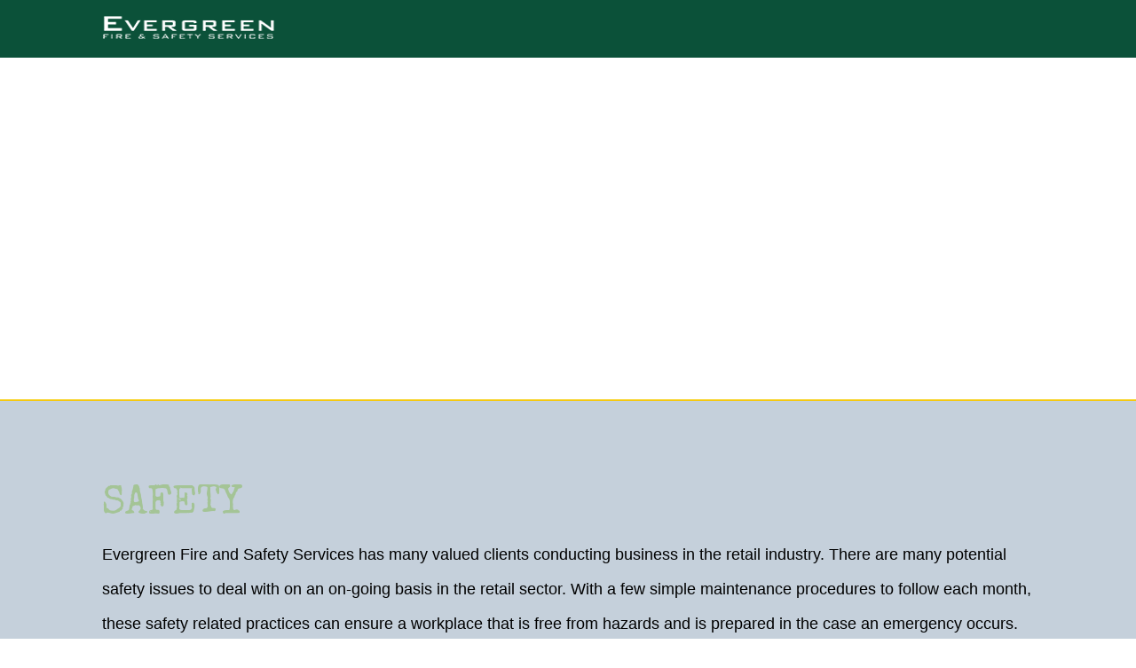

--- FILE ---
content_type: text/html; charset=UTF-8
request_url: http://efss.ca/safety/
body_size: 9660
content:
<!DOCTYPE html>
<!--[if IE 7]>
<html class="ie ie7" lang="en-US">
<![endif]-->
<!--[if IE 8]>
<html class="ie ie8" lang="en-US">
<![endif]-->
<!--[if !(IE 7) | !(IE 8)  ]><!-->
<html lang="en-US">
<!--<![endif]-->
<head>
	<meta charset="UTF-8" />
	<meta name="viewport" content="width=device-width" />
	<link rel="profile" href="http://gmpg.org/xfn/11" />
	<link rel="pingback" href="http://efss.ca/xmlrpc.php" />

	<title>Safety &#8211; Evergreen Fire Safety &amp; Services</title>
<meta name='robots' content='max-image-preview:large' />
<script type="text/javascript">
/* <![CDATA[ */
window._wpemojiSettings = {"baseUrl":"https:\/\/s.w.org\/images\/core\/emoji\/15.0.3\/72x72\/","ext":".png","svgUrl":"https:\/\/s.w.org\/images\/core\/emoji\/15.0.3\/svg\/","svgExt":".svg","source":{"concatemoji":"http:\/\/efss.ca\/wp-includes\/js\/wp-emoji-release.min.js?ver=6.5.5"}};
/*! This file is auto-generated */
!function(i,n){var o,s,e;function c(e){try{var t={supportTests:e,timestamp:(new Date).valueOf()};sessionStorage.setItem(o,JSON.stringify(t))}catch(e){}}function p(e,t,n){e.clearRect(0,0,e.canvas.width,e.canvas.height),e.fillText(t,0,0);var t=new Uint32Array(e.getImageData(0,0,e.canvas.width,e.canvas.height).data),r=(e.clearRect(0,0,e.canvas.width,e.canvas.height),e.fillText(n,0,0),new Uint32Array(e.getImageData(0,0,e.canvas.width,e.canvas.height).data));return t.every(function(e,t){return e===r[t]})}function u(e,t,n){switch(t){case"flag":return n(e,"\ud83c\udff3\ufe0f\u200d\u26a7\ufe0f","\ud83c\udff3\ufe0f\u200b\u26a7\ufe0f")?!1:!n(e,"\ud83c\uddfa\ud83c\uddf3","\ud83c\uddfa\u200b\ud83c\uddf3")&&!n(e,"\ud83c\udff4\udb40\udc67\udb40\udc62\udb40\udc65\udb40\udc6e\udb40\udc67\udb40\udc7f","\ud83c\udff4\u200b\udb40\udc67\u200b\udb40\udc62\u200b\udb40\udc65\u200b\udb40\udc6e\u200b\udb40\udc67\u200b\udb40\udc7f");case"emoji":return!n(e,"\ud83d\udc26\u200d\u2b1b","\ud83d\udc26\u200b\u2b1b")}return!1}function f(e,t,n){var r="undefined"!=typeof WorkerGlobalScope&&self instanceof WorkerGlobalScope?new OffscreenCanvas(300,150):i.createElement("canvas"),a=r.getContext("2d",{willReadFrequently:!0}),o=(a.textBaseline="top",a.font="600 32px Arial",{});return e.forEach(function(e){o[e]=t(a,e,n)}),o}function t(e){var t=i.createElement("script");t.src=e,t.defer=!0,i.head.appendChild(t)}"undefined"!=typeof Promise&&(o="wpEmojiSettingsSupports",s=["flag","emoji"],n.supports={everything:!0,everythingExceptFlag:!0},e=new Promise(function(e){i.addEventListener("DOMContentLoaded",e,{once:!0})}),new Promise(function(t){var n=function(){try{var e=JSON.parse(sessionStorage.getItem(o));if("object"==typeof e&&"number"==typeof e.timestamp&&(new Date).valueOf()<e.timestamp+604800&&"object"==typeof e.supportTests)return e.supportTests}catch(e){}return null}();if(!n){if("undefined"!=typeof Worker&&"undefined"!=typeof OffscreenCanvas&&"undefined"!=typeof URL&&URL.createObjectURL&&"undefined"!=typeof Blob)try{var e="postMessage("+f.toString()+"("+[JSON.stringify(s),u.toString(),p.toString()].join(",")+"));",r=new Blob([e],{type:"text/javascript"}),a=new Worker(URL.createObjectURL(r),{name:"wpTestEmojiSupports"});return void(a.onmessage=function(e){c(n=e.data),a.terminate(),t(n)})}catch(e){}c(n=f(s,u,p))}t(n)}).then(function(e){for(var t in e)n.supports[t]=e[t],n.supports.everything=n.supports.everything&&n.supports[t],"flag"!==t&&(n.supports.everythingExceptFlag=n.supports.everythingExceptFlag&&n.supports[t]);n.supports.everythingExceptFlag=n.supports.everythingExceptFlag&&!n.supports.flag,n.DOMReady=!1,n.readyCallback=function(){n.DOMReady=!0}}).then(function(){return e}).then(function(){var e;n.supports.everything||(n.readyCallback(),(e=n.source||{}).concatemoji?t(e.concatemoji):e.wpemoji&&e.twemoji&&(t(e.twemoji),t(e.wpemoji)))}))}((window,document),window._wpemojiSettings);
/* ]]> */
</script>
<style id='wp-emoji-styles-inline-css' type='text/css'>

	img.wp-smiley, img.emoji {
		display: inline !important;
		border: none !important;
		box-shadow: none !important;
		height: 1em !important;
		width: 1em !important;
		margin: 0 0.07em !important;
		vertical-align: -0.1em !important;
		background: none !important;
		padding: 0 !important;
	}
</style>
<link rel='stylesheet' id='wp-block-library-css' href='http://efss.ca/wp-includes/css/dist/block-library/style.min.css?ver=6.5.5' type='text/css' media='all' />
<style id='classic-theme-styles-inline-css' type='text/css'>
/*! This file is auto-generated */
.wp-block-button__link{color:#fff;background-color:#32373c;border-radius:9999px;box-shadow:none;text-decoration:none;padding:calc(.667em + 2px) calc(1.333em + 2px);font-size:1.125em}.wp-block-file__button{background:#32373c;color:#fff;text-decoration:none}
</style>
<style id='global-styles-inline-css' type='text/css'>
body{--wp--preset--color--black: #000000;--wp--preset--color--cyan-bluish-gray: #abb8c3;--wp--preset--color--white: #ffffff;--wp--preset--color--pale-pink: #f78da7;--wp--preset--color--vivid-red: #cf2e2e;--wp--preset--color--luminous-vivid-orange: #ff6900;--wp--preset--color--luminous-vivid-amber: #fcb900;--wp--preset--color--light-green-cyan: #7bdcb5;--wp--preset--color--vivid-green-cyan: #00d084;--wp--preset--color--pale-cyan-blue: #8ed1fc;--wp--preset--color--vivid-cyan-blue: #0693e3;--wp--preset--color--vivid-purple: #9b51e0;--wp--preset--gradient--vivid-cyan-blue-to-vivid-purple: linear-gradient(135deg,rgba(6,147,227,1) 0%,rgb(155,81,224) 100%);--wp--preset--gradient--light-green-cyan-to-vivid-green-cyan: linear-gradient(135deg,rgb(122,220,180) 0%,rgb(0,208,130) 100%);--wp--preset--gradient--luminous-vivid-amber-to-luminous-vivid-orange: linear-gradient(135deg,rgba(252,185,0,1) 0%,rgba(255,105,0,1) 100%);--wp--preset--gradient--luminous-vivid-orange-to-vivid-red: linear-gradient(135deg,rgba(255,105,0,1) 0%,rgb(207,46,46) 100%);--wp--preset--gradient--very-light-gray-to-cyan-bluish-gray: linear-gradient(135deg,rgb(238,238,238) 0%,rgb(169,184,195) 100%);--wp--preset--gradient--cool-to-warm-spectrum: linear-gradient(135deg,rgb(74,234,220) 0%,rgb(151,120,209) 20%,rgb(207,42,186) 40%,rgb(238,44,130) 60%,rgb(251,105,98) 80%,rgb(254,248,76) 100%);--wp--preset--gradient--blush-light-purple: linear-gradient(135deg,rgb(255,206,236) 0%,rgb(152,150,240) 100%);--wp--preset--gradient--blush-bordeaux: linear-gradient(135deg,rgb(254,205,165) 0%,rgb(254,45,45) 50%,rgb(107,0,62) 100%);--wp--preset--gradient--luminous-dusk: linear-gradient(135deg,rgb(255,203,112) 0%,rgb(199,81,192) 50%,rgb(65,88,208) 100%);--wp--preset--gradient--pale-ocean: linear-gradient(135deg,rgb(255,245,203) 0%,rgb(182,227,212) 50%,rgb(51,167,181) 100%);--wp--preset--gradient--electric-grass: linear-gradient(135deg,rgb(202,248,128) 0%,rgb(113,206,126) 100%);--wp--preset--gradient--midnight: linear-gradient(135deg,rgb(2,3,129) 0%,rgb(40,116,252) 100%);--wp--preset--font-size--small: 13px;--wp--preset--font-size--medium: 20px;--wp--preset--font-size--large: 36px;--wp--preset--font-size--x-large: 42px;--wp--preset--spacing--20: 0.44rem;--wp--preset--spacing--30: 0.67rem;--wp--preset--spacing--40: 1rem;--wp--preset--spacing--50: 1.5rem;--wp--preset--spacing--60: 2.25rem;--wp--preset--spacing--70: 3.38rem;--wp--preset--spacing--80: 5.06rem;--wp--preset--shadow--natural: 6px 6px 9px rgba(0, 0, 0, 0.2);--wp--preset--shadow--deep: 12px 12px 50px rgba(0, 0, 0, 0.4);--wp--preset--shadow--sharp: 6px 6px 0px rgba(0, 0, 0, 0.2);--wp--preset--shadow--outlined: 6px 6px 0px -3px rgba(255, 255, 255, 1), 6px 6px rgba(0, 0, 0, 1);--wp--preset--shadow--crisp: 6px 6px 0px rgba(0, 0, 0, 1);}:where(.is-layout-flex){gap: 0.5em;}:where(.is-layout-grid){gap: 0.5em;}body .is-layout-flex{display: flex;}body .is-layout-flex{flex-wrap: wrap;align-items: center;}body .is-layout-flex > *{margin: 0;}body .is-layout-grid{display: grid;}body .is-layout-grid > *{margin: 0;}:where(.wp-block-columns.is-layout-flex){gap: 2em;}:where(.wp-block-columns.is-layout-grid){gap: 2em;}:where(.wp-block-post-template.is-layout-flex){gap: 1.25em;}:where(.wp-block-post-template.is-layout-grid){gap: 1.25em;}.has-black-color{color: var(--wp--preset--color--black) !important;}.has-cyan-bluish-gray-color{color: var(--wp--preset--color--cyan-bluish-gray) !important;}.has-white-color{color: var(--wp--preset--color--white) !important;}.has-pale-pink-color{color: var(--wp--preset--color--pale-pink) !important;}.has-vivid-red-color{color: var(--wp--preset--color--vivid-red) !important;}.has-luminous-vivid-orange-color{color: var(--wp--preset--color--luminous-vivid-orange) !important;}.has-luminous-vivid-amber-color{color: var(--wp--preset--color--luminous-vivid-amber) !important;}.has-light-green-cyan-color{color: var(--wp--preset--color--light-green-cyan) !important;}.has-vivid-green-cyan-color{color: var(--wp--preset--color--vivid-green-cyan) !important;}.has-pale-cyan-blue-color{color: var(--wp--preset--color--pale-cyan-blue) !important;}.has-vivid-cyan-blue-color{color: var(--wp--preset--color--vivid-cyan-blue) !important;}.has-vivid-purple-color{color: var(--wp--preset--color--vivid-purple) !important;}.has-black-background-color{background-color: var(--wp--preset--color--black) !important;}.has-cyan-bluish-gray-background-color{background-color: var(--wp--preset--color--cyan-bluish-gray) !important;}.has-white-background-color{background-color: var(--wp--preset--color--white) !important;}.has-pale-pink-background-color{background-color: var(--wp--preset--color--pale-pink) !important;}.has-vivid-red-background-color{background-color: var(--wp--preset--color--vivid-red) !important;}.has-luminous-vivid-orange-background-color{background-color: var(--wp--preset--color--luminous-vivid-orange) !important;}.has-luminous-vivid-amber-background-color{background-color: var(--wp--preset--color--luminous-vivid-amber) !important;}.has-light-green-cyan-background-color{background-color: var(--wp--preset--color--light-green-cyan) !important;}.has-vivid-green-cyan-background-color{background-color: var(--wp--preset--color--vivid-green-cyan) !important;}.has-pale-cyan-blue-background-color{background-color: var(--wp--preset--color--pale-cyan-blue) !important;}.has-vivid-cyan-blue-background-color{background-color: var(--wp--preset--color--vivid-cyan-blue) !important;}.has-vivid-purple-background-color{background-color: var(--wp--preset--color--vivid-purple) !important;}.has-black-border-color{border-color: var(--wp--preset--color--black) !important;}.has-cyan-bluish-gray-border-color{border-color: var(--wp--preset--color--cyan-bluish-gray) !important;}.has-white-border-color{border-color: var(--wp--preset--color--white) !important;}.has-pale-pink-border-color{border-color: var(--wp--preset--color--pale-pink) !important;}.has-vivid-red-border-color{border-color: var(--wp--preset--color--vivid-red) !important;}.has-luminous-vivid-orange-border-color{border-color: var(--wp--preset--color--luminous-vivid-orange) !important;}.has-luminous-vivid-amber-border-color{border-color: var(--wp--preset--color--luminous-vivid-amber) !important;}.has-light-green-cyan-border-color{border-color: var(--wp--preset--color--light-green-cyan) !important;}.has-vivid-green-cyan-border-color{border-color: var(--wp--preset--color--vivid-green-cyan) !important;}.has-pale-cyan-blue-border-color{border-color: var(--wp--preset--color--pale-cyan-blue) !important;}.has-vivid-cyan-blue-border-color{border-color: var(--wp--preset--color--vivid-cyan-blue) !important;}.has-vivid-purple-border-color{border-color: var(--wp--preset--color--vivid-purple) !important;}.has-vivid-cyan-blue-to-vivid-purple-gradient-background{background: var(--wp--preset--gradient--vivid-cyan-blue-to-vivid-purple) !important;}.has-light-green-cyan-to-vivid-green-cyan-gradient-background{background: var(--wp--preset--gradient--light-green-cyan-to-vivid-green-cyan) !important;}.has-luminous-vivid-amber-to-luminous-vivid-orange-gradient-background{background: var(--wp--preset--gradient--luminous-vivid-amber-to-luminous-vivid-orange) !important;}.has-luminous-vivid-orange-to-vivid-red-gradient-background{background: var(--wp--preset--gradient--luminous-vivid-orange-to-vivid-red) !important;}.has-very-light-gray-to-cyan-bluish-gray-gradient-background{background: var(--wp--preset--gradient--very-light-gray-to-cyan-bluish-gray) !important;}.has-cool-to-warm-spectrum-gradient-background{background: var(--wp--preset--gradient--cool-to-warm-spectrum) !important;}.has-blush-light-purple-gradient-background{background: var(--wp--preset--gradient--blush-light-purple) !important;}.has-blush-bordeaux-gradient-background{background: var(--wp--preset--gradient--blush-bordeaux) !important;}.has-luminous-dusk-gradient-background{background: var(--wp--preset--gradient--luminous-dusk) !important;}.has-pale-ocean-gradient-background{background: var(--wp--preset--gradient--pale-ocean) !important;}.has-electric-grass-gradient-background{background: var(--wp--preset--gradient--electric-grass) !important;}.has-midnight-gradient-background{background: var(--wp--preset--gradient--midnight) !important;}.has-small-font-size{font-size: var(--wp--preset--font-size--small) !important;}.has-medium-font-size{font-size: var(--wp--preset--font-size--medium) !important;}.has-large-font-size{font-size: var(--wp--preset--font-size--large) !important;}.has-x-large-font-size{font-size: var(--wp--preset--font-size--x-large) !important;}
.wp-block-navigation a:where(:not(.wp-element-button)){color: inherit;}
:where(.wp-block-post-template.is-layout-flex){gap: 1.25em;}:where(.wp-block-post-template.is-layout-grid){gap: 1.25em;}
:where(.wp-block-columns.is-layout-flex){gap: 2em;}:where(.wp-block-columns.is-layout-grid){gap: 2em;}
.wp-block-pullquote{font-size: 1.5em;line-height: 1.6;}
</style>
<link rel='stylesheet' id='upfront_navigation-css' href='http://efss.ca/wp-content/themes/upfront/elements/upfront-newnavigation/css/unewnavigation-style.min.css?ver=6.5.5' type='text/css' media='all' />
<script type="text/javascript" src="http://efss.ca/wp-includes/js/jquery/jquery.min.js?ver=3.7.1" id="jquery-core-js"></script>
<script type="text/javascript" src="http://efss.ca/wp-includes/js/jquery/jquery-migrate.min.js?ver=3.4.1" id="jquery-migrate-js"></script>
<link rel="https://api.w.org/" href="https://efss.ca/wp-json/" /><link rel="alternate" type="application/json" href="https://efss.ca/wp-json/wp/v2/pages/554" /><link rel="EditURI" type="application/rsd+xml" title="RSD" href="https://efss.ca/xmlrpc.php?rsd" />
<meta name="generator" content="WordPress 6.5.5" />
<link rel="canonical" href="https://efss.ca/safety/" />
<link rel='shortlink' href='https://efss.ca/?p=554' />
<link rel="alternate" type="application/json+oembed" href="https://efss.ca/wp-json/oembed/1.0/embed?url=https%3A%2F%2Fefss.ca%2Fsafety%2F" />
<link rel="alternate" type="text/xml+oembed" href="https://efss.ca/wp-json/oembed/1.0/embed?url=https%3A%2F%2Fefss.ca%2Fsafety%2F&#038;format=xml" />
<link rel="stylesheet" type="text/css" media="all" href="//fonts.googleapis.com/css?family=Lato:300,regular|Special+Elite:regular|Oleo+Script:regular" /><link type="text/css" rel="stylesheet" href="http://efss.ca/wp-content/themes/upfront/styles/global.css" /><link type="text/css" rel="stylesheet" href="https://efss.ca/wp-admin/admin-ajax.php?action=upfront_load_grid" /><link type="text/css" rel="stylesheet" href="https://efss.ca/wp-admin/admin-ajax.php?action=upfront_load_styles&#038;layout%5Bspecificity%5D=single-page-554&#038;layout%5Bitem%5D=single-page&#038;layout%5Btype%5D=single&#038;layout_post_id=580&#038;template_post_id=" /><meta name="generator" content="Elementor 3.22.3; features: e_optimized_assets_loading, additional_custom_breakpoints; settings: css_print_method-external, google_font-enabled, font_display-auto">

	<!--[if lt IE 9]>
	<script type="text/javascript" src="http://efss.ca/wp-content/themes/upfront/scripts/respond/respond.js"></script>
	<![endif]-->
</head>

<body class="page-template-default page page-id-554 upfront elementor-default elementor-kit-1245">
	<div id="page" class="hfeed site clearfix"><div class='upfront-output-layout upfront-image-lazy upfront-image-lazy-bg'     data-bg-type-desktop='color' data-bg-type-tablet='color' data-bg-type-mobile='color'><div class='upfront-output-region-container upfront-region-container-main-header upfront-region-container-wide'   id='upfront-region-container-main-header' ><div class='upfront-region-container-bg upfront-image-lazy upfront-image-lazy-bg '  data-bg-type-desktop='color' data-bg-type-tablet='color' data-bg-type-mobile='color'><div class='upfront-grid-layout'><div class='upfront-output-region upfront-region-main-header upfront-region-wide upfront-region-center'   id='upfront-region-main-header' ><div class='upfront-region-wrapper'><div class='upfront-output-wrapper' id='wrapper-1477070016461-1929'><div class='upfront-output-module c5'   id='module-1477069968753-1944' ><div data-preset_map="" class="upfront-output-object  default upfront-output-image upfront-image" id="image-1477069968750-1317" data-theme-styles='{"default":false}'><div><div class="default">
		<div class="upfront-image-wrapper uimage uimage-over_image uimage-status-ok uimage-caption-over_image-bottom uimage-stretch " style="text-align: center;">
			<div class="upfront-image-caption-container" style="margin-top:px">
							<a href="http://efss.ca" target="">
									<div class="upfront-image-container" style="width:195px;">
				<img src="//efss.ca/wp-content/uploads/2016/10/EvergreenWebLogoUpdated-195x31-2155.png" alt="" title="" style="width:100%;"/>
			</div>
				
						
				</a>
			</div>
</div>
</div>

</div></div></div></div><div class='upfront-output-wrapper' id='wrapper-1426701461098-1339'><div class='upfront-output-module c19'   id='module-1426701313249-1591' ><div data-preset_map="{&quot;desktop&quot;:&quot;main-nav-reversed&quot;,&quot;tablet&quot;:&quot;main-nav-reversed&quot;,&quot;mobile&quot;:&quot;main-nav-reversed&quot;}" class="upfront-output-object  main-nav-reversed upfront-output-unewnavigation c24 upfront-navigation" id="unewnavigation-object-1426701313248-1620" data-theme-styles='{"default":""}'><div class='nav-preset-main-nav-reversed  upfront-output-unewnavigation upfront-navigation upfront-breakpoint-navigation upfront-desktop-breakpoint-navigation' role='navigation' aria-label='nav-interior-menu' data-new-appearance='true' data-style='horizontal' data-stylebk='horizontal' data-alignment='center' data-alignment='center' data-breakpoints='{"desktop":{"burger_alignment":"","burger_over":"pushes","menu_style":"horizontal","menu_alignment":"center","is_floating":[],"width":1080},"mobile":{"burger_menu":"yes","burger_alignment":"right","burger_over":"over","menu_style":"horizontal","menu_alignment":"right","width":315,"row":11,"is_floating":"no","top_padding_use":true,"top_padding_num":20,"use_padding":"yes"},"tablet":{"theme_style":"","width":570,"burger_menu":"yes","menu_alignment":"right","row":7,"burger_alignment":"right","burger_over":"over","menu_style":"horizontal","is_floating":"no","top_padding_use":true,"top_padding_num":20,"use_padding":"yes"},"current_property":"lock_padding","preset":{"desktop":{"menu_alignment":"center","burger_alignment":"left","menu_style":"horizontal","is_floating":""},"tablet":{"menu_alignment":"right","burger_alignment":"right","menu_style":"burger"},"mobile":{"menu_alignment":"right","burger_alignment":"right","menu_style":"burger"}}}' data-allow-sub-nav='yes'><div class="menu-interior-menu-container"><ul id="menu-interior-menu" class="menu"><li id="menu-item-577" class="menu-item menu-item-type-custom menu-item-object-custom menu-item-577 menu-item-depth-0"><a href="http://www.efss.ca/#ABOUTUS">About Us</a></li><li id="menu-item-579" class="menu-item menu-item-type-custom menu-item-object-custom menu-item-579 menu-item-depth-0"><a href="http://efss.ca/products/">Products</a></li><li id="menu-item-901" class="menu-item menu-item-type-custom menu-item-object-custom current-menu-item menu-item-901 menu-item-depth-0"><a href="http://efss.ca/safety/">Safety</a></li><li id="menu-item-694" class="menu-item menu-item-type-custom menu-item-object-custom menu-item-694 menu-item-depth-0"><a href="http://efss.ca/services/">Services</a></li><li id="menu-item-699" class="menu-item menu-item-type-custom menu-item-object-custom menu-item-699 menu-item-depth-0"><a href="http://efss.ca/environment/">Environment</a></li><li id="menu-item-705" class="menu-item menu-item-type-custom menu-item-object-custom menu-item-705 menu-item-depth-0"><a href="http://efss.ca/portals-faqs/">Portals &#038; FAQs</a></li><li id="menu-item-735" class="menu-item menu-item-type-custom menu-item-object-custom menu-item-735 menu-item-depth-0"><a href="http://efss.ca/contact-us/">Contact Us</a></li><li id="menu-item-1049" class="menu-item menu-item-type-post_type menu-item-object-page menu-item-1049 menu-item-depth-0"><a href="https://efss.ca/news/">News</a></li></ul></div></div></div></div></div></div>
</div></div>
</div></div><div class='upfront-output-region-container upfront-region-container-page-header upfront-region-container-wide'   id='upfront-region-container-page-header' ><div class='upfront-region-container-bg upfront-image-lazy upfront-image-lazy-bg '  data-bg-type-desktop='image' data-bg-overlay-desktop='1' data-bg-type-tablet='image' data-bg-overlay-tablet='1' data-bg-type-mobile='image' data-bg-overlay-mobile='1'><div class='upfront-grid-layout'><div class='upfront-output-region upfront-region-page-header upfront-region-wide upfront-region-center'   id='upfront-region-page-header' ><div class='upfront-region-wrapper'></div>
</div></div>
<div class='upfront-output-bg-overlay upfront-output-bg-image upfront-output-bg-desktop' data-bg-parallax=".upfront-bg-image"><div class='upfront-bg-image upfront-image-lazy upfront-image-lazy-bg' style='background-size: ; background-repeat: ; background-position: '  data-src-desktop='//efss.ca/wp-content/uploads/2016/10/safetySign.jpg' data-bg-image-ratio-desktop='0.69'></div></div>
<div class='upfront-output-bg-overlay upfront-output-bg-image upfront-output-bg-tablet' data-bg-parallax=".upfront-bg-image"><div class='upfront-bg-image upfront-image-lazy upfront-image-lazy-bg' style='background-size: ; background-repeat: ; background-position: '  data-src-tablet='//efss.ca/wp-content/uploads/2016/10/safetySign.jpg' data-bg-image-ratio-tablet='0.69'></div></div>
<div class='upfront-output-bg-overlay upfront-output-bg-image upfront-output-bg-mobile' data-bg-parallax=".upfront-bg-image"><div class='upfront-bg-image upfront-image-lazy upfront-image-lazy-bg' style='background-size: ; background-repeat: ; background-position: '  data-src-mobile='//efss.ca/wp-content/uploads/2016/10/safetySign.jpg' data-bg-image-ratio-mobile='0.69'></div></div>
</div></div><div class='upfront-output-region-container upfront-region-container-main upfront-region-container-wide'   id='upfront-region-container-main' ><div class='upfront-region-container-bg upfront-image-lazy upfront-image-lazy-bg '  data-src-desktop='//efss.ca/wp-content/themes/uf-panino/images/single-page/orig_gray-pattern-bg.jpg' data-bg-type-desktop='image' data-src-tablet='//efss.ca/wp-content/themes/uf-panino/images/single-page/orig_gray-pattern-bg.jpg' data-bg-type-tablet='image' data-src-mobile='//efss.ca/wp-content/themes/uf-panino/images/single-page/orig_gray-pattern-bg.jpg' data-bg-type-mobile='image'><div class='upfront-grid-layout'><div class='upfront-output-region upfront-region-main upfront-region-wide upfront-region-center'   id='upfront-region-main' ><div class='upfront-region-wrapper'><div class='upfront-output-wrapper' id='wrapper-1476983019785-1689'><div class='upfront-output-module c24'   id='module-1458561062830-1091' ><div data-preset_map='{&quot;desktop&quot;:&quot;title-and-content&quot;}' class='upfront-output-object-group upfront-object-group title upost-data-object-post_data content uf-post-data title-and-content'  id='post-data-object-1458561062827-1013'  data-theme-styles='{"default":"","desktop":"","tablet":"","mobile":""}'  role="main" ><div class='upfront-output-wrapper' id='wrapper-1458561062825-1625'><div data-preset_map="" class="upfront-output-object  upfront-output-post-data-part c24 ml0 mr0 mt0 mb0 upfront-post-data-part part-title" id="post-data-part-object-1458561062825-1022" data-theme-styles='{"default":false}'><div class="upostdata-part title">
	<h2>Safety</h2>
</div></div></div><div class='upfront-output-wrapper' id='wrapper-1458561062826-1363'><div data-preset_map="" class="upfront-output-object  upfront-output-post-data-part c24 ml0 mr0 mt0 mb0 upfront-post-data-part part-content" id="post-data-part-object-1458561062826-1090" data-theme-styles='{"default":false}'><div class="upostdata-part content">
	<div class="upfront-indented_content"><p class="">Evergreen Fire and Safety Services has many valued clients conducting business in the retail industry. There are many potential safety issues to deal with on an on-going basis in the retail sector. With a few simple maintenance procedures to follow each month, these safety related practices can ensure a workplace that is free from hazards and is prepared in the case an emergency occurs.</p>
</div>
</div></div></div></div></div></div><div class='upfront-output-wrapper' id='wrapper-1476983026893-1572'><div class='upfront-output-module c24'   id='module-1476982951213-1281' ><div data-preset_map="" class="upfront-output-object  default upfront-output-plain_text c24 upfront-plain_txt" id="text-object-1476982951213-1025"><div class='plain-text-container'><h2>Portable Fire Extinguishers</h2><p>A few simple but important things to Quick Check, especially in a retail environment include:</p><ul><li>Is the extinguisher on its bracket and is the bracket securely fastened to the wall</li><li>Is the safety pull pin in place and fastened with a tamper seal</li><li>Is the gauge in the operable “Green” area.</li></ul><p>Initial and date the back of the tag if all is acceptable after your check. Do this to each extinguisher in the workplace. This will ensure the extinguisher is functional if needed and will familiarize one with the location of each extinguisher. If there is anything wrong with the extinguisher or it’s mounting, call the toll-free number on the tag.<br>Remember the acronym P.A.S.S. – Pull – Aim – Squeeze – Sweep<br></p><p><br></p></div></div></div></div><div class='upfront-output-wrapper' id='wrapper-1476983063777-1772'><div class='upfront-output-module c24'   id='module-1476982951294-1187' ><div data-preset_map="" class="upfront-output-object  default upfront-output-uyoutube upfront-youtube" id="youtube-object-1476982951291-1855"><div class="upfront-youtube-container uyoutube-single"
					>

	<!-- Main video -->
	<div class="uyoutube-main-video">
								<!-- Video placeholder -->
			<div class="ufyt_main-video-placeholder" style="width:376px; height:229px" data-loop="" data-width="376" data-height="229" data-video-id="2Z2C13gJh-g">
				<button class="ytp-large-play-button ytp-button"><svg height="100%" version="1.1" viewBox="0 0 68 48" width="100%"><path class="ytp-large-play-button-bg" d="m .66,37.62 c 0,0 .66,4.70 2.70,6.77 2.58,2.71 5.98,2.63 7.49,2.91 5.43,.52 23.10,.68 23.12,.68 .00,-1.3e-5 14.29,-0.02 23.81,-0.71 1.32,-0.15 4.22,-0.17 6.81,-2.89 2.03,-2.07 2.70,-6.77 2.70,-6.77 0,0 .67,-5.52 .67,-11.04 l 0,-5.17 c 0,-5.52 -0.67,-11.04 -0.67,-11.04 0,0 -0.66,-4.70 -2.70,-6.77 C 62.03,.86 59.13,.84 57.80,.69 48.28,0 34.00,0 34.00,0 33.97,0 19.69,0 10.18,.69 8.85,.84 5.95,.86 3.36,3.58 1.32,5.65 .66,10.35 .66,10.35 c 0,0 -0.55,4.50 -0.66,9.45 l 0,8.36 c .10,4.94 .66,9.45 .66,9.45 z" fill="#1f1f1e" fill-opacity="0.81"></path><path d="m 26.96,13.67 18.37,9.62 -18.37,9.55 -0.00,-19.17 z" fill="#fff"></path><path d="M 45.02,23.46 45.32,23.28 26.96,13.67 43.32,24.34 45.02,23.46 z" fill="#ccc"></path></svg></button>
				<img class="ufyt_main-video-thumb" src="https://img.youtube.com/vi/2Z2C13gJh-g/hqdefault.jpg">
			</div>
					<h3 class="ufyt_main-video-title">Fire Extinguisher Tutorial</h3>
			</div>

	<!-- Thumbnails -->
	</div>
</div></div></div><div class='upfront-output-wrapper' id='wrapper-1476983123970-1134'><div class='upfront-output-module c24'   id='module-1476983027113-1867' ><div data-preset_map="" class="upfront-output-object  default upfront-output-plain_text c24 upfront-plain_txt" id="text-object-1476983027113-1602"><div class='plain-text-container'><h2>EMERGENCY LIGHTING</h2><p>The Emergency Lighting in your workplace is designed to illuminate specific areas allowing you a safe path out of the workplace in the event of a temporary power outage.<br>Design criteria include illumination for a period of approximately 30 minutes. The emergency lighting is not intended to provide light to conduct business but to allow one enough time to clear the workplace safely.<br>Quick Check – includes (and only if the unit has an accessible test switch) using an extension pole with a loop or hook, gently pull down the Test Switch on the side of the cabinet for a few seconds and see if the DC battery supply is functioning by illuminating the lamps on the unit.<br>Never try to climb up to the unit and never open the cabinet for any reason whatsoever.<br>The batteries in the unit will usually last 4-5 years or more, depending on the product, usage and design criteria.<br>One other important issue is to ensure the emergency lighting is not blocked with stock, prohibiting the illumination of an area.</p><h2>EXIT SIGNAGE</h2><p>The exit signs in your workplace should be illuminated at all times. Technology, including newer LED low wattage lamping, can make it difficult to see if the sign is actually illuminated or not in the daytime.<br>Quick Check – would be to be to ensure there are Exit Signage at each exit and if possible, to look for illumination during night time.</p><h2>FIRST AID KITS</h2><p>When the need for a first aid kit arises, you or your staff should not be racing around looking for the items you need. All staff should know it’s location and have basic first aid knowledge.<br>Quick Check – to make sure there is a kit that is fully stocked and is designed for the number of people within the workplace.</p><h2>EYE WASH STATIONS</h2><p>There is no substitute for proper eye protection. If work tasks and conditions warrant protection from eye hazards, protective eyewear should be worn at all times.<br>Quick Check – is there a Portable or Stationary Eye Wash station on the premises? Is the solution in the station past its expiry date? For larger workplaces, there should be a station within a reasonable distance to minimize damage to the eyes in the event of an accident.</p><h2>FIRE ALARM SYSTEM</h2><p>The fire alarm system in your workplace is constantly functioning and should definitely be monitored by an outside monitoring company that lets the fire department know to dispatch the fire trucks in the event of an alarm. This obviously is important to protect the building and its contents when vacant.<br>Quick Check – ensure that the system is being tested annually and that the system is monitored.</p><h2>ROUTES OF EGRESS (Exiting The Workplace)</h2><p>This is one of the most common problems we find, especially in a retail-type environment. There is a constant turnaround with product being sold and new product being shipped in. This has to be but it does not have to be temporarily or worse, almost permanently blocking routes of egress and exits from the workplace.<br>Product and any other materials should NEVER interfere with employees and customers being able to exit the building during an emergency.<br>Quick Check – Daily, ensure that all routes of egress and exits are kept clear.</p></div></div></div></div></div>
</div></div>
</div></div><div class='upfront-output-region-container upfront-region-container-main-footer upfront-region-container-wide'   id='upfront-region-container-main-footer' ><div class='upfront-region-container-bg upfront-image-lazy upfront-image-lazy-bg '  data-bg-type-desktop='color' data-bg-type-tablet='color' data-bg-type-mobile='color'><div class='upfront-grid-layout'><div class='upfront-output-region upfront-region-main-footer upfront-region-wide upfront-region-center'   id='upfront-region-main-footer' ><div class='upfront-region-wrapper'><div class='upfront-output-wrapper' id='wrapper-1426169421696-1912'><div class='upfront-output-module c12'   id='module-1426163799310-1903' ><div data-preset_map="" class="upfront-output-object  u-copyright-m upfront-output-plain_text c24 upfront-plain_txt" id="text-object-1426163799310-1058" data-theme-styles='{"default":""}'><div class='plain-text-container'><h6 class=""><span class="upfront_theme_color_2" data-verified="redactor" data-redactor-tag="span" data-redactor-class="upfront_theme_color_2">phone: 905-727-1299<br>toll-free: 1-866-727-1299</span></h6><p class=""><span class="upfront_theme_color_2" data-verified="redactor" data-redactor-tag="span" data-redactor-class="upfront_theme_color_2">Developed by&nbsp;TheMarketingDoctors.ca</span></p></div></div></div></div><div class='upfront-output-wrapper' id='wrapper-1476982025895-1881'><div class='upfront-output-module c12'   id='module-1476981977450-1839' ><div data-preset_map="" class="upfront-output-object  default upfront-output-plain_text c24 upfront-plain_txt" id="text-object-1476981977449-1430" data-theme-styles='{"default":false}'><div class='plain-text-container'><h3 style="text-align: right;">“An Ounce of Prevention is Worth A Pound of Cure”</h3><p style="text-align: right;"><br></p></div></div></div></div><div class='upfront-output-wrapper' id='wrapper-1450867715-19646'></div></div>
</div></div>
</div></div>
</div></div><!-- #page -->

<link rel='stylesheet' id='current_theme-css' href='http://efss.ca/wp-content/themes/uf-panino/style.css?ver=6.5.5' type='text/css' media='all' />
<link rel='stylesheet' id='upfront-element-styles-css' href='http://efss.ca/upfront-dependencies/styles/bad0a19511dce64767159d29e84b4d83?ver=1.9.4' type='text/css' media='all' />
<script type="text/javascript" src="http://efss.ca/upfront-dependencies/scripts/6ad176acb66d106827231fdb2917554a?ver=1.9.4" id="upfront-element-scripts-js"></script>
<script type="text/javascript">_upfront_api_keys={"gmaps":"AIzaSyDC3YzslcUdxjtML23ohRj0spAhZIEjiN4"};</script><script defer src="https://static.cloudflareinsights.com/beacon.min.js/vcd15cbe7772f49c399c6a5babf22c1241717689176015" integrity="sha512-ZpsOmlRQV6y907TI0dKBHq9Md29nnaEIPlkf84rnaERnq6zvWvPUqr2ft8M1aS28oN72PdrCzSjY4U6VaAw1EQ==" data-cf-beacon='{"version":"2024.11.0","token":"5e22ddaf18134561a594ec425504c11b","r":1,"server_timing":{"name":{"cfCacheStatus":true,"cfEdge":true,"cfExtPri":true,"cfL4":true,"cfOrigin":true,"cfSpeedBrain":true},"location_startswith":null}}' crossorigin="anonymous"></script>
</body>
</html>

<!-- Page cached by LiteSpeed Cache 6.2.0.1 on 2026-01-01 07:06:28 -->

--- FILE ---
content_type: text/css
request_url: http://efss.ca/wp-content/themes/upfront/elements/upfront-newnavigation/css/unewnavigation-style.min.css?ver=6.5.5
body_size: 1721
content:
div.upfront-navigation ul,div.upfront-navigation ul li{list-style-type:none;margin:0;padding:0}div.upfront-navigation ul.sub-menu{display:none;z-index:2}ul.menu{background-color:transparent}.triggered-menu ul.menu,.upfront-navigation[data-style=burger] ul.menu{background:#333}ul.menu li a{color:#fff;font-family:Arial,'Helvetica Neue',Helvetica,sans-serif}div.upfront-navigation div[data-style=horizontal]:not([data-style=burger]) li.menu-item a:focus+ul.sub-menu,div.upfront-navigation div[data-style=horizontal]:not([data-style=burger]) li.menu-item:hover>ul.sub-menu,div.upfront-navigation div[data-style=vertical]:not([data-style=burger]) li.menu-item a:focus+ul.sub-menu,div.upfront-navigation div[data-style=vertical]:not([data-style=burger]) li.menu-item:hover>ul.sub-menu{display:block}li.burger_sub_display>ul{display:block!important}div.upfront-navigation div[data-style=burger] ul.sub-menu>li{display:block}div.upfront-navigation li.menu-item a:not(.js-ulinkpanel-input-entry){display:block;padding:6px 20px;font-size:16px;text-decoration:none}div.upfront-navigation ul.menu li{position:relative}div.upfront-navigation ul.sub-menu>li{min-width:176px}div.upfront-navigation div[data-alignment=center] ul.menu{text-align:center}div.upfront-navigation div[data-alignment=right] ul.menu,li.wrap_burger_nav_close{text-align:right}div.upfront-navigation li.menu-item:after,div.upfront-navigation li.menu-item:before{content:normal;background:0 0}li.menu-item-has-children>a:after,li.menu-item.parent>a:after{content:'';width:0;height:0;border-left:4px solid transparent;border-right:4px solid transparent;border-top:4px solid #999;position:absolute;right:6px;top:45%}li.menu-item-has-children:hover>a:after,li.menu-item.burger_sub_display>a:after,li.parent:hover>a:after{border-top:4px solid transparent;border-bottom:4px solid transparent;border-left:4px solid #999;top:40%;right:4px}div.upfront-navigation div[data-style=burger] li.menu-item-has-children>a:after,div.upfront-navigation div[data-style=burger] li.parent>a:after{right:inherit;margin-left:20px;top:inherit;margin-top:10px}div.upfront-navigation div[data-style=burger] li.menu-item-has-children.burger_sub_display>a:after,div.upfront-navigation div[data-style=burger] li.menu-item-has-children:hover>a:after,div.upfront-navigation div[data-style=burger] li.parent.burger_sub_display>a:after,div.upfront-navigation div[data-style=burger] li.parent:hover>a:after{margin-top:6px}div.upfront-navigation div[data-style=horizontal] ul.menu>li{display:inline-block}div.upfront-navigation div[data-style=burger] ul.menu>li,div.upfront-navigation div[data-style=vertical] ul.menu>li{display:block}div.upfront-navigation div[data-style=horizontal] ul.sub-menu{position:absolute}div.upfront-navigation div[data-style=horizontal] ul.sub-menu>li>ul{left:100%;top:0}div.upfront-navigation div[data-style=vertical] ul.sub-menu{position:absolute;left:100%;top:0}div.upfront-navigation div[data-style=burger] ul.menu{position:fixed;top:0;z-index:2020;max-height:100%;overflow-y:auto!important;box-sizing:border-box;-moz-box-sizing:border-box;-webkit-box-sizing:border-box}div.upfront-navigation div[data-style=burger][data-burger_over=pushes][data-burger_alignment=top] ul.menu,div.upfront-navigation div[data-style=burger][data-burger_over=pushes][data-burger_alignment=whole] ul.menu{position:absolute;max-height:inherit}div.upfront-navigation div[data-style=burger][data-burger_alignment=top] ul.menu,div.upfront-navigation div[data-style=burger][data-burger_alignment=whole] ul.menu{left:0;right:0}div.upfront-navigation div[data-style=burger][data-burger_alignment=whole] ul.menu{height:100%}div.upfront-navigation div[data-style=burger][data-burger_alignment=left] ul.menu{width:30%;height:100%;left:0}div.upfront-navigation div[data-style=burger][data-burger_alignment=right] ul.menu{width:30%;height:100%;right:0}div.upfront-newnavigation_module:hover div[data-style=burger] .responsive_nav_toggler{margin-right:20px}.responsive_nav_toggler{float:right;position:relative;z-index:2000;width:40px;height:40px;border:1px solid #d8d8d8;border-radius:6px;-webkit-box-sizing:border-box;-moz-box-sizing:border-box;box-sizing:border-box;padding:6px 7px;-webkit-transition:border .25s;-moz-transition:border .25s;-ms-transition:border .25s;-o-transition:border .25s;transition:border .25s}.responsive_nav_toggler:focus{outline:#2ea3f2 auto 5px}.upfront-module-disabled-edit .responsive_nav_toggler{z-index:2000!important}.responsive_nav_toggler:hover{cursor:pointer;border-color:#B3B3B3}.responsive_nav_toggler:hover>div{background:#B3B3B3}.responsive_nav_toggler>div{width:24px;height:6px;background:#d8d8d8;border-radius:4px;margin-bottom:4px;-webkit-transition:background .25s;-moz-transition:background .25s;-ms-transition:background .25s;-o-transition:background .25s;transition:background .25s}div.upfront-navigation div[data-style=burger] ul.menu li{padding:0}div.upfront-navigation div[data-style=burger] ul.sub-menu{position:relative}div.upfront-navigation div[data-style=burger] ul.menu{border-bottom:1px #dadee1 solid;overflow:hidden}div[data-style=burger] a{border:none}div[data-style=burger][data-alignment=left] ul li ul{padding-left:15px}div[data-style=burger][data-alignment=right] ul li ul{padding-right:15px}div[data-style=burger][data-alignment=center] ul li ul{padding:10px}.on_the_top{z-index:99999}.upfront-region-container-has-nav>.upfront-region-container-bg>.upfront-grid-layout{z-index:12}[data-already_floating=yes]{position:fixed!important;top:0!important;z-index:99999999}div[data-style=burger] div[data-already_floating=yes]{z-index:inherit}div.upfront-navigation-float[data-style=burger][data-burger_over=pushes][data-burger_alignment=top] ul.menu{position:fixed!important;top:0!important;left:0!important}div.upfront-navigation div[data-isfloating=yes][data-style=burger][data-burger_over=pushes][data-burger_alignment=top] ul.menu{position:fixed;top:0!important}.burger_nav_close{z-index:2001;width:28px;height:28px;display:inline-block;border-radius:50%;text-align:center;line-height:28px;font-size:28px;font-style:normal;cursor:pointer;color:#fff;position:relative}.burger_nav_close:before{content:'\00d7'}div.burger_overlay{position:fixed;background-color:rgba(0,0,0,.2);width:100%;height:100%;top:0;left:0;z-index:2010}.burger-menu .delete_menu_item,.burger-menu .navigation-add-item,.burger-menu li.menu-item .open-item-controls,.burger-menu li.menu-item .uimage-controls.image-element-controls{display:none!important}div.upfront-navigation div[data-style=burger] ul.sub-menu{display:block}div.upfront-breakpoint-navigation{display:none}
/*# sourceMappingURL=unewnavigation-style.min.css.map */


/* 212479-1522674519-ai */

--- FILE ---
content_type: text/css
request_url: http://efss.ca/wp-content/themes/upfront/styles/global.css
body_size: 5848
content:
/*! normalize.css v3.0.1 | MIT License | git.io/normalize */
html{font-family:sans-serif;-ms-text-size-adjust:100%;-webkit-text-size-adjust:100%}
body{margin:0}
article,aside,details,figcaption,figure,footer,header,hgroup,main,nav,section,summary{display:block}
audio,canvas,progress,video{display:inline-block;vertical-align:baseline}
audio:not([controls]){display:none;height:0}[hidden],template{display:none}
a{background:0 0}
a:active,a:hover{outline:0}
abbr[title]{border-bottom:1px dotted}
b,strong{font-weight:700}
dfn{font-style:italic}
h1{font-size:2em;margin:.67em 0}
mark{background:#ff0;color:#000}
small{font-size:80%}
sub,sup{font-size:75%;line-height:0;position:relative;vertical-align:baseline}
sup{top:-.5em}
sub{bottom:-.25em}
img{border:0}
svg:not(:root){overflow:hidden}
figure{margin:1em 40px}
hr{-moz-box-sizing:content-box;box-sizing:content-box;height:0}
pre{overflow:auto}
code,kbd,pre,samp{font-family:monospace,monospace;font-size:1em}
button,input,optgroup,select,textarea{color:inherit;font:inherit;margin:0}
button{overflow:visible}
button,select{text-transform:none}
button,html input[type=button],input[type=reset],input[type=submit]{-webkit-appearance:button;cursor:pointer}
button[disabled],html input[disabled]{cursor:default}
button::-moz-focus-inner,input::-moz-focus-inner{border:0;padding:0}
input{line-height:normal}
input[type=checkbox],input[type=radio]{box-sizing:border-box;padding:0}
input[type=number]::-webkit-inner-spin-button,input[type=number]::-webkit-outer-spin-button{height:auto}
input[type=search]{-webkit-appearance:textfield;-moz-box-sizing:content-box;-webkit-box-sizing:content-box;box-sizing:content-box}
input[type=search]::-webkit-search-cancel-button,input[type=search]::-webkit-search-decoration{-webkit-appearance:none}
fieldset{border:1px solid silver;margin:0 2px;padding:.35em .625em .75em}
legend{border:0;padding:0}
textarea{overflow:auto}
optgroup{font-weight:700}
table{border-collapse:collapse;border-spacing:0}
td,th{padding:0}

/* ==|== non-semantic helper classes ========== */
.ir { display: block; border: 0; text-indent: -999em; overflow: hidden; background-color: transparent; background-repeat: no-repeat; text-align: left; direction: ltr; }
.ir br { display: none; }
.hidden { display: none !important; visibility: hidden; }
.visuallyhidden, .screen-reader-text { border: 0; clip: rect(0 0 0 0); height: 1px; margin: -1px; overflow: hidden; padding: 0; position: absolute; width: 1px; }
.visuallyhidden.focusable:active, .visuallyhidden.focusable:focus { clip: auto; height: auto; margin: 0; overflow: visible; position: static; width: auto; }
.invisible { visibility: hidden; }
.clearfix:before, .clearfix:after { content: ""; display: table; }
.clearfix:after { clear: both; }
.clearfix { zoom: 1; }

/* ==|== media queries ======================== */
@media only screen and (min-width: 480px) {}
@media only screen and (min-width: 768px) {}

/* ==|== print styles ========================= */
@media print {
	* { background: transparent !important; color: black !important; text-shadow: none !important; filter:none !important; -ms-filter: none !important; }
	a, a:visited { text-decoration: underline; }
	a[href]:after { content: none; }
	abbr[title]:after { content: " (" attr(title) ")"; }
	.ir a:after, a[href^="javascript:"]:after, a[href^="#"]:after { content: ""; }
	pre, blockquote { border: 1px solid #999; page-break-inside: avoid; }
	thead { display: table-header-group; }
	tr, img { page-break-inside: avoid; }
	img { max-width: 100% !important; }
	@page { margin: 0.5cm; }
	p, h2, h3 { orphans: 3; widows: 3; }
	h2, h3 { page-break-after: avoid; }
}

/* ==|== default typography styles ========================= */
p, h1, h2, h3, h4, h5, h6, ul, ol, pre, blockquote {
	margin-top: 15px;
	margin-bottom: 15px;
}

ul, ol {
	margin-left: 15px;
}
ul ul, ul ol, ol ul, ol ol {
	margin-top: 0;
	margin-bottom: 0;
}

blockquote {
	padding: 15px;
}

del {
	text-decoration: line-through;
}

.upfront-quote-alternative {
	text-align: center;
}

/* ==|== accessibility focus styles ==================== */

*:focus {
	outline: 0;
}

*:active.keyboard-outline,
*:focus.keyboard-outline {
	outline: #2ea3f2 auto 5px;
}

/* ==|== grid requirements ==================== */

#page {
	width:100%;
}

.upfront-grid-layout {
	margin:0 auto;
	position: relative;
}
.upfront-output-region-container .upfront-grid-layout {
	pointer-events: none;
}

.c1, .c2, .c3, .c4, .c5, .c6, .c7, .c8, .c9, .c10, .c11, .c12, .c13, .c14, .c15, .c16, .c17, .c18, .c19, .c20, .c21, .c22, .c23, .c24 {
	box-sizing: border-box;
	-moz-box-sizing: border-box;
	-webkit-box-sizing: border-box;
	max-width: 100%;
}
.clr {
	clear: both;
}

.upfront-output-wrapper, .upfront-wrapper { float: left; }
.upfront-output-module-group {
	float: left;
	pointer-events: auto;
}
.upfront-output-module {
	position: relative;
	z-index: 1;
	pointer-events: auto;
}

.upfront-output-region {
	box-sizing: border-box;
	-moz-box-sizing: border-box;
	-webkit-box-sizing: border-box;
}
.upfront-output-region, .upfront-region-wrapper {
	width: 100%;
}

.upfront-output-region.upfront-region-fixed {
	position: fixed;
	z-index: 25;
}
.upfront-output-region.upfront-region-fixed .upfront-region-wrapper {
	margin: 0 auto;
}

.upfront-module {}

/* Clearfix for object container */
.upfront-output-module:before,
.upfront-editable_entities_container>div:before,
.upfront-output-module:after,
.upfront-editable_entities_container>div:after {
	content: " ";
	display: table;
}
.upfront-output-module:after,
.upfront-editable_entities_container>div:after {
	clear: both;
}

.upfront-output-region:before, .upfront-output-region:after { content: ""; display: table; }
.upfront-output-region:after { clear: both; }
.upfront-output-region { zoom: 1; position: relative; }

.upfront-region-container-bg {
	position: relative;
	margin: 0 auto;
	width: 100%;
}

.upfront-output-region-container {
	position: relative;
}
.upfront-output-region-sub-container {
	position: relative;
	z-index: 11;
}
.upfront-output-region-container-sticky {
	z-index: 30;
}
.upfront-output-module-group {
	position: relative;
	z-index: 1;
}
.upfront-output-module-group > .upfront-module-group-bg {
	position: absolute;
	top: 0;
	bottom: 0;
	left: 0;
	right: 0;
	z-index: -1;
}
.upfront-output-bg-overlay,
.upfront-output-bg-overlay > .upfront-bg-image {
	position: absolute;
	top: 0;
	bottom: 0;
	left: 0;
	right: 0;
	z-index: 0;
	display: none;
}
.upfront-output-bg-overlay {
	overflow: hidden;
}
.upfront-region-container-full .upfront-output-bg-overlay {
	will-change: top;
}
.upfront-output-bg-overlay > .upfront-bg-image {
	display: block;
}
.upfront-output-layout > .upfront-output-bg-overlay {
	position: fixed;
	z-index: -1;
}

/* Object */
.upfront-object,
.upfront-output-object,
.upfront-output-object-group {
	float:left;
	width:100%;
	-moz-box-sizing: border-box; -webkit-box-sizing: border-box; box-sizing: border-box;
}

.upfront-output-object>*:first-child,
.plain-text-container>*:first-child{
	margin-top: 0;
}
.upfront-output-object>*:last-child,
.plain-text-container>*:last-child,
.upfront-image-caption-container .wp-caption div>*:last-child,
.upfront-output-object .wp-caption div>*:last-child,
.upfront-default-slider .uslide-caption div>*:last-child{
	margin-bottom: 0;
}

.upfront-output-object.upfront-postpart-object {
	padding-top:0;
	padding-bottom:0;
}
.upfront-output-object.upfront-postpart-contents {
	/*padding-left:0;*/
	/*padding-right:0;*/
}

.upfront-postpart-object.hide-featured_image {
	display: none;
}
.upfront-postpart-object.full-featured_image {
	max-height: none !important;
}

/* Post Inserts */

.ueditor-insert {
	margin-bottom: 15px;
	/*max-width: 100%;*/
	padding-left: 0px !important;
	padding-right: 0px !important;
	position: relative;
}
.ueditor-insert div, .ueditor-insert a, .ueditor-insert img {
	max-width: 100%;
}
.ueditor-insert .ueditor-insert-remove {
	position: absolute;
	right: 10px;
	top: 10px;
	display: none;
}
.ueditor-insert:hover .ueditor-insert-remove {
	display: block;
}
.ueditor-insert-variant-group.ueditor-insert-float-left {
	float: left;
	margin-right: 15px;
}
.ueditor-insert-variant-group.ueditor-insert-float-right {
	float: right;
	margin-left: 15px;
}
.ueditor-insert-variant-group.ueditor-image-style-center {
	margin-left: auto !important;
	margin-right: auto !important;
}
.uinsert-image-wrapper img {
	width: 100%;
	height: 100%;
}

/* Post paddings */
.alignleft,
.alignright,
.alignfull {
	/*padding-left: 0 !important;*/
	/*padding-right: 0 !important;*/
}

.alignfull{
	width: 100%;
}

.inserted_code_rendered{
	display: inline-block;
}

.aligncenter {
	margin: auto;
}


/* hack to fix empty paragraphs collapsing on each other
   note: Commented out since redactor no longer has that bug,
   so this fix is now redundant...

.upfront-plain_txt p:after {
  content:'\00a0';
}
*/

/* post elements need no padding, because their elements have the padding */
.upfront-output-object.upfront-output-uposts,
.upfront-output-object.upfront-output-this_post {
	padding-left: 0;
	padding-right: 0;
}

/* Image insert captions */
.uinsert-image-caption-left {
	min-width: 100px;
	float: right;
	margin-left: 15px;
}
.uinsert-image-caption-right {
	min-width: 100px;
	float: left;
	margin-right: 15px;
}
.uinsert-image-caption-bottom,
.uinsert-caption-bottom  {
	display: block;
	clear: both;
}

.uinsert-image-external {
	position: relative;
	display: inline-block;
	overflow: hidden;
}

.uinsert-image-external img {
	position: absolute;
	max-width: none !important;
	max-height: none !important;
}

.upfront-postpart-featured_image, .upostdata-part.thumbnail {
	overflow: hidden;
	position: relative;
}

.upfront-output-object.part-featured_image {
	position: relative;
}

.upfront-output-object.part-featured_image .upostdata-part.thumbnail {
	height: inherit;
}

.upfront-postpart-featured_image img, .upostdata-part.thumbnail img, .upfront-editable_entity .upostdata-part.thumbnail img {
	max-width: 100%;
	/* min-width: 100%; */
	margin: 0px;
	height: auto;
}

.upfront-output-image .upfront-image-container img {
	/*max-width: 100%;*/
	max-width: none;
}
.uf-responsive .upfront-output-image .upfront-image-container {
	max-width: 100%;
}
.uf-responsive .upfront-output-image .upfront-image-container img {
	max-width: 100%;
}

.uf-responsive #page .post_content > * {
	padding-left: 0;
	padding-right: 0;
}
.uf-responsive .upfront-inserted_image-wrapper {
	text-align: center;
}
.uf-responsive .ueditor-insert-variant-group {
	margin-left: 0 !important;
	margin-right: 0 !important;
	min-height: 0 !important;
	float: none !important;
	display: inline-block;
	width: auto;
	text-align: center;
}
.uf-responsive .ueditor-insert-variant-group.ueditor-image-style-center {
	margin-left: auto !important;
	margin-right: auto !important;
}
.uf-responsive .upfront-inserted_image-wrapper .wp-caption-text,
.uf-responsive .upfront-inserted_image-wrapper .uinsert-image-wrapper {
	min-height: 0 !important;
	margin-top: 0;
	width: auto;
	float: none;
}
.uf-responsive .uimage-stretch .upfront-image-caption-container {
	width: 100%;
}
.uf-responsive .uimage-stretch .upfront-image-container {
	width: 100% !important;
}

/* Flexbox experiments *//* */
.flexbox-support .upfront-output-region,
.flexbox-support .upfront-output-region > .upfront-region-wrapper,
.flexbox-support .upfront-output-module-group,
.flexbox-support .upfront-output-object-group,
.flexbox-support .upfront-output-wrapper,
.flexbox-support .upfront-output-region-container > .upfront-region-container-bg > .upfront-grid-layout {
	display: -webkit-flex;
	display: -ms-flexbox;
	display: flex;
	-webkit-flex-direction: row;
	-ms-flex-direction: row;
	flex-direction: row;
	-webkit-flex-wrap: wrap;
	-ms-flex-wrap: wrap;
	flex-wrap: wrap;
	-webkit-align-items: flex-start;
	-ms-flex-align: start;
	align-items: flex-start;
	-webkit-align-content: flex-start;
	-ms-flex-line-pack: start;
	align-content: flex-start;
}
.flexbox-support .upfront-output-region-container > .upfront-region-container-bg > .upfront-grid-layout {
	-webkit-align-items: stretch;
	-ms-flex-align: stretch;
	align-items: stretch;
}
.flexbox-support .upfront-output-region {
	-webkit-flex-wrap: nowrap;
	-ms-flex-wrap: none;
	flex-wrap: nowrap;
	-webkit-align-items: stretch;
	-ms-flex-align: stretch;
	align-items: stretch;
}
.flexbox-support .upfront-output-region:before,
.flexbox-support .upfront-output-region:after {
	content: none;
}
.flexbox-support .upfront-output-region > .upfront-region-wrapper > .upfront-output-wrapper,
.flexbox-support .upfront-output-module-group > .upfront-output-wrapper,
.flexbox-support .upfront-output-object-group > .upfront-output-wrapper,
.flexbox-support .upfront-output-wrapper > .upfront-output-module,
.flexbox-support .upfront-output-wrapper > .upfront-output-module-group,
.flexbox-support .upfront-output-wrapper > .upfront-output-object {
	-webkit-order: 0;
	-ms-flex-order: 0;
	order: 0;
}
/* End flexbox */

/* Lightbox Frontend rendering */
div.close_lightbox {
	top: -45px;
	position: absolute;
	right: 0px;
	pointer-events: auto;
}
div.close_lightbox h3 {
	cursor:pointer;
	text-transform:none;
	color:#cee1f2;
	font-size: 26px;
	line-height: 40px;
	font-weight: normal;
	margin: 0;
}
.upfront-region-container-lightbox {
	position:fixed;
	z-index:99;
	top:0;
}
div.upfront-region-container-lightbox .upfront-grid-layout {
	max-height:1px;
	max-width: 1px;
}
div[data-bg-type-desktop="video"] .upfront-grid-layout,
div[data-bg-type-tablet="video"] .upfront-grid-layout,
div[data-bg-type-mobile="video"] .upfront-grid-layout {
	z-index: 10;
}
div.upfront-region-lightbox, div.upfront-region-side-lightbox,
.flexbox-support div.upfront-region-lightbox, .flexbox-support div.upfront-region-side-lightbox {
	position:fixed;
	display:none;
	top: 50% !important;
	left: 50% !important;
	max-height: 80vh;
	max-width: 80%;
}
.upfront-region-side-lightbox .upfront-region-wrapper,
.upfront-region-lightbox .upfront-region-wrapper {
	overflow: auto;
	max-height: 100%;
	max-height: 80vh;
	height: inherit;
	pointer-events: auto;
}
.upfront-lightbox-bg {
	position:fixed;
	top:0;
	left: 0;
	width: 100%;
	height: 100%;
	pointer-events: auto;
}
div.upfront-region-lightbox .upfront-icon-popup-close, div.upfront-region-side-lightbox .upfront-icon-popup-close {
	position: absolute;
	top: 10px;
	right: 0px;
	cursor: pointer;
	font-family: Helvetica Neue, Helvetica,Arial, sans-serif;
	color:#fff;
	font-size:28px;
}
/*
.upfront-ui .upfront-icon-popup-close:before {
	content: " ";
	background-image: url('../img/uf-ui-sprite.svg?v=20131127');
	background-repeat: no-repeat;
	float: left;
	display: block;
	width: 17px;
	height: 17px;
	background-position: -1080px -85px;
}
*/

/* resets to match the editor exp */
* {
	font-weight: inherit;
	/*font-style: inherit;*/
	text-transform: inherit;
	text-decoration: inherit;
	border: none;
	outline: none;
	margin: 0;
	padding: 0;
}
.upfront-inserted_image-wrapper{
	position: relative;
}
.upfront-object-content p,
.upfront-output-object p{
	margin:0 0 15px 0;
}
/* upfront element output resets – defaults */

.upfront-navigation li { display: inline-block;  list-style:none; }

/* Lightbox close button icon at smaller screen size. */
@media only screen and (max-height: 500px) {
	div.close_lightbox {
		top: -40px;
	}
	.close_lightbox .upfront-icon-popup-close:before {
		font-size: 35px;
	}
}

.close_lightbox > .upfront-icon-popup-close {

	font: 100 30px/16px Helvetica Neue, Helvetica, sans-serif;
	color: #FFF;
}
.close_lightbox > .upfront-icon-popup-close:before {
	content:"\00d7";
	font-size:40px;
	font-weight:normal;
	color:#fff;
	text-shadow:0 1px 1px rgba(0,0,0,.1);
}

/* Edior button faded out before editor is loaded */
body .upfront-edit_layout a {
	-webkit-transition: opacity 300ms ease-in !important;
	transition: opacity 300ms ease-in !important;
}
body .upfront-edit_layout a:not(.active) {
	opacity: 0.5;
	cursor: default;
}
body .upfront-edit_layout:hover a:not(.active) {
	color: inherit !important;
	background-color: inherit !important;
}

/* Edior button faded in after editor is loaded */
body .upfront-edit_layout a {
	opacity: 1;
	cursor: pointer;
}

/* This one ensures that the an anchor inside a heading does not vary too much if a specific font style is applied on an anchor */

.upfront-object h1 a, .upfront-output-object h1 a,
.upfront-object h2 a, .upfront-output-object h2 a,
.upfront-object h3 a, .upfront-output-object h3 a,
.upfront-object h4 a, .upfront-output-object h4 a,
.upfront-object h5 a, .upfront-output-object h5 a,
.upfront-object h6 a, .upfront-output-object h6 a,
.upfront-object h1 a:link, .upfront-output-object h1 a:link,
.upfront-object h2 a:link, .upfront-output-object h2 a:link,
.upfront-object h3 a:link, .upfront-output-object h3 a:link,
.upfront-object h4 a:link, .upfront-output-object h4 a:link,
.upfront-object h5 a:link, .upfront-output-object h5 a:link,
.upfront-object h6 a:link, .upfront-output-object h6 a:link,
.upfront-object h1 a:hover, .upfront-output-object h1 a:hover,
.upfront-object h2 a:hover, .upfront-output-object h2 a:hover,
.upfront-object h3 a:hover, .upfront-output-object h3 a:hover,
.upfront-object h4 a:hover, .upfront-output-object h4 a:hover,
.upfront-object h5 a:hover, .upfront-output-object h5 a:hover,
.upfront-object h6 a:hover, .upfront-output-object h6 a:hover {
	font-family: inherit;
	font-size: inherit;
	font-weight: inherit;
	line-height: inherit;
}

.upfront-bumped-z-index{
	z-index: 2;
}
/* Firefox checkboxes and radios are styled to match the rest of the browsers */
@-moz-document url-prefix() {
	input[type=checkbox] {
		/* original check box are push outside the viexport */
		position: relative;
		z-index: 9999999;
		margin-left: 0px;
		margin-top: 14px;
	}

	#element-settings-sidebar .border_radius_lock input[type=checkbox] + label:before,
	#element-settings-sidebar .border_radius_lock input[type=checkbox]:checked + label:before {
		display: none;
	}

	#element-settings-sidebar .padding-lock input[type=checkbox] + label:before,
	#element-settings-sidebar .gallery-padding-lock input[type=checkbox] + label:before {
		display: none;
	}

	input[type=radio] {
		/* original check box are push outside the viexport */
		position: absolute ;
		left: -1000em !important;
	}

	input[type=radio] + label:before {
		content: "";
		display: inline-block;
		width  : 12px;
		height : 12px;
		margin : 0 -1em 0 0;
		background: url("../img/radio_firefox.png") no-repeat 0 0;

		/* The following is used to adjust the position of
		   the check boxes on the text baseline */

		vertical-align: bottom;
		position: relative;
		bottom: 0;
		top: -3px;
		right: 17px;
		cursor: pointer;
	}

	#post-visibility-select {
		padding: 5px 0px 5px 25px;
	}

	#sticky-span {
		margin-left: -14px;
		margin-top: 5px;
		padding-left: 25px !important;
	}

	input[type=radio]:checked + label:before {
		background-position: -24px 0;
	}

	input[type=radio]:disabled + label:before {
		background-position: -12px 0;
	}

	input[type=radio]:checked:disabled + label:before {
		background-position: 0 0;
	}

	.upfront-field-wrap-radios-inline input[type=radio] + label:before,
	.upfront-field-wrap-radios-inline input[type=radio]:checked + label:before,
	.upfront-field-wrap-radios-inline input[type=radio]:disabled + label:before,
	.upfront-field-wrap-radios-inline input[type=radio]:checked:disabled + label:before,
	.upfront-filter_selection-control input[type=radio] + label:before,
	.upfront-filter_selection-control input[type=radio]:checked + label:before,
	.additional_sizes input[type=radio] + label:before,
	.additional_sizes input[type=radio]:checked + label:before
	{
		display: none;
	}

	.upfront-output-upfront-map_element {
		overflow: hidden;
	}
}


/* 212479-1522674519-ai */

--- FILE ---
content_type: text/css; charset=utf-8
request_url: https://efss.ca/wp-admin/admin-ajax.php?action=upfront_load_grid
body_size: 10912
content:
.c24{width:100.000%;}.ml24{margin-left:100.000%;}.c23{width:95.833%;}.ml23{margin-left:95.833%;}.c23 .c24, .c23 .c23{width:100.000%;}.c23 .ml24, .c23 .ml23{margin-left:100.000%;}.c23 .c22, .c23 .ml1.c24, .c23 .ml1.c23{width:95.652%;}.c23 .ml22{margin-left:95.652%;}.c23 .c21, .c23 .ml2.c24, .c23 .ml2.c23, .c23 .ml2.c22{width:91.304%;}.c23 .ml21{margin-left:91.304%;}.c23 .c20, .c23 .ml3.c24, .c23 .ml3.c23, .c23 .ml3.c22, .c23 .ml3.c21{width:86.956%;}.c23 .ml20{margin-left:86.956%;}.c23 .c19, .c23 .ml4.c24, .c23 .ml4.c23, .c23 .ml4.c22, .c23 .ml4.c21, .c23 .ml4.c20{width:82.608%;}.c23 .ml19{margin-left:82.608%;}.c23 .c18, .c23 .ml5.c24, .c23 .ml5.c23, .c23 .ml5.c22, .c23 .ml5.c21, .c23 .ml5.c20, .c23 .ml5.c19{width:78.260%;}.c23 .ml18{margin-left:78.260%;}.c23 .c17, .c23 .ml6.c24, .c23 .ml6.c23, .c23 .ml6.c22, .c23 .ml6.c21, .c23 .ml6.c20, .c23 .ml6.c19, .c23 .ml6.c18{width:73.913%;}.c23 .ml17{margin-left:73.913%;}.c23 .c16, .c23 .ml7.c24, .c23 .ml7.c23, .c23 .ml7.c22, .c23 .ml7.c21, .c23 .ml7.c20, .c23 .ml7.c19, .c23 .ml7.c18, .c23 .ml7.c17{width:69.565%;}.c23 .ml16{margin-left:69.565%;}.c23 .c15, .c23 .ml8.c24, .c23 .ml8.c23, .c23 .ml8.c22, .c23 .ml8.c21, .c23 .ml8.c20, .c23 .ml8.c19, .c23 .ml8.c18, .c23 .ml8.c17, .c23 .ml8.c16{width:65.217%;}.c23 .ml15{margin-left:65.217%;}.c23 .c14, .c23 .ml9.c24, .c23 .ml9.c23, .c23 .ml9.c22, .c23 .ml9.c21, .c23 .ml9.c20, .c23 .ml9.c19, .c23 .ml9.c18, .c23 .ml9.c17, .c23 .ml9.c16, .c23 .ml9.c15{width:60.869%;}.c23 .ml14{margin-left:60.869%;}.c23 .c13, .c23 .ml10.c24, .c23 .ml10.c23, .c23 .ml10.c22, .c23 .ml10.c21, .c23 .ml10.c20, .c23 .ml10.c19, .c23 .ml10.c18, .c23 .ml10.c17, .c23 .ml10.c16, .c23 .ml10.c15, .c23 .ml10.c14{width:56.521%;}.c23 .ml13{margin-left:56.521%;}.c23 .c12, .c23 .ml11.c24, .c23 .ml11.c23, .c23 .ml11.c22, .c23 .ml11.c21, .c23 .ml11.c20, .c23 .ml11.c19, .c23 .ml11.c18, .c23 .ml11.c17, .c23 .ml11.c16, .c23 .ml11.c15, .c23 .ml11.c14, .c23 .ml11.c13{width:52.173%;}.c23 .ml12{margin-left:52.173%;}.c23 .c11, .c23 .ml12.c24, .c23 .ml12.c23, .c23 .ml12.c22, .c23 .ml12.c21, .c23 .ml12.c20, .c23 .ml12.c19, .c23 .ml12.c18, .c23 .ml12.c17, .c23 .ml12.c16, .c23 .ml12.c15, .c23 .ml12.c14, .c23 .ml12.c13, .c23 .ml12.c12{width:47.826%;}.c23 .ml11{margin-left:47.826%;}.c23 .c10, .c23 .ml13.c24, .c23 .ml13.c23, .c23 .ml13.c22, .c23 .ml13.c21, .c23 .ml13.c20, .c23 .ml13.c19, .c23 .ml13.c18, .c23 .ml13.c17, .c23 .ml13.c16, .c23 .ml13.c15, .c23 .ml13.c14, .c23 .ml13.c13, .c23 .ml13.c12, .c23 .ml13.c11{width:43.478%;}.c23 .ml10{margin-left:43.478%;}.c23 .c9, .c23 .ml14.c24, .c23 .ml14.c23, .c23 .ml14.c22, .c23 .ml14.c21, .c23 .ml14.c20, .c23 .ml14.c19, .c23 .ml14.c18, .c23 .ml14.c17, .c23 .ml14.c16, .c23 .ml14.c15, .c23 .ml14.c14, .c23 .ml14.c13, .c23 .ml14.c12, .c23 .ml14.c11, .c23 .ml14.c10{width:39.130%;}.c23 .ml9{margin-left:39.130%;}.c23 .c8, .c23 .ml15.c24, .c23 .ml15.c23, .c23 .ml15.c22, .c23 .ml15.c21, .c23 .ml15.c20, .c23 .ml15.c19, .c23 .ml15.c18, .c23 .ml15.c17, .c23 .ml15.c16, .c23 .ml15.c15, .c23 .ml15.c14, .c23 .ml15.c13, .c23 .ml15.c12, .c23 .ml15.c11, .c23 .ml15.c10, .c23 .ml15.c9{width:34.782%;}.c23 .ml8{margin-left:34.782%;}.c23 .c7, .c23 .ml16.c24, .c23 .ml16.c23, .c23 .ml16.c22, .c23 .ml16.c21, .c23 .ml16.c20, .c23 .ml16.c19, .c23 .ml16.c18, .c23 .ml16.c17, .c23 .ml16.c16, .c23 .ml16.c15, .c23 .ml16.c14, .c23 .ml16.c13, .c23 .ml16.c12, .c23 .ml16.c11, .c23 .ml16.c10, .c23 .ml16.c9, .c23 .ml16.c8{width:30.434%;}.c23 .ml7{margin-left:30.434%;}.c23 .c6, .c23 .ml17.c24, .c23 .ml17.c23, .c23 .ml17.c22, .c23 .ml17.c21, .c23 .ml17.c20, .c23 .ml17.c19, .c23 .ml17.c18, .c23 .ml17.c17, .c23 .ml17.c16, .c23 .ml17.c15, .c23 .ml17.c14, .c23 .ml17.c13, .c23 .ml17.c12, .c23 .ml17.c11, .c23 .ml17.c10, .c23 .ml17.c9, .c23 .ml17.c8, .c23 .ml17.c7{width:26.086%;}.c23 .ml6{margin-left:26.086%;}.c23 .c5, .c23 .ml18.c24, .c23 .ml18.c23, .c23 .ml18.c22, .c23 .ml18.c21, .c23 .ml18.c20, .c23 .ml18.c19, .c23 .ml18.c18, .c23 .ml18.c17, .c23 .ml18.c16, .c23 .ml18.c15, .c23 .ml18.c14, .c23 .ml18.c13, .c23 .ml18.c12, .c23 .ml18.c11, .c23 .ml18.c10, .c23 .ml18.c9, .c23 .ml18.c8, .c23 .ml18.c7, .c23 .ml18.c6{width:21.739%;}.c23 .ml5{margin-left:21.739%;}.c23 .c4, .c23 .ml19.c24, .c23 .ml19.c23, .c23 .ml19.c22, .c23 .ml19.c21, .c23 .ml19.c20, .c23 .ml19.c19, .c23 .ml19.c18, .c23 .ml19.c17, .c23 .ml19.c16, .c23 .ml19.c15, .c23 .ml19.c14, .c23 .ml19.c13, .c23 .ml19.c12, .c23 .ml19.c11, .c23 .ml19.c10, .c23 .ml19.c9, .c23 .ml19.c8, .c23 .ml19.c7, .c23 .ml19.c6, .c23 .ml19.c5{width:17.391%;}.c23 .ml4{margin-left:17.391%;}.c23 .c3, .c23 .ml20.c24, .c23 .ml20.c23, .c23 .ml20.c22, .c23 .ml20.c21, .c23 .ml20.c20, .c23 .ml20.c19, .c23 .ml20.c18, .c23 .ml20.c17, .c23 .ml20.c16, .c23 .ml20.c15, .c23 .ml20.c14, .c23 .ml20.c13, .c23 .ml20.c12, .c23 .ml20.c11, .c23 .ml20.c10, .c23 .ml20.c9, .c23 .ml20.c8, .c23 .ml20.c7, .c23 .ml20.c6, .c23 .ml20.c5, .c23 .ml20.c4{width:13.043%;}.c23 .ml3{margin-left:13.043%;}.c23 .c2, .c23 .ml21.c24, .c23 .ml21.c23, .c23 .ml21.c22, .c23 .ml21.c21, .c23 .ml21.c20, .c23 .ml21.c19, .c23 .ml21.c18, .c23 .ml21.c17, .c23 .ml21.c16, .c23 .ml21.c15, .c23 .ml21.c14, .c23 .ml21.c13, .c23 .ml21.c12, .c23 .ml21.c11, .c23 .ml21.c10, .c23 .ml21.c9, .c23 .ml21.c8, .c23 .ml21.c7, .c23 .ml21.c6, .c23 .ml21.c5, .c23 .ml21.c4, .c23 .ml21.c3{width:8.695%;}.c23 .ml2{margin-left:8.695%;}.c23 .c1, .c23 .ml22.c24, .c23 .ml22.c23, .c23 .ml22.c22, .c23 .ml22.c21, .c23 .ml22.c20, .c23 .ml22.c19, .c23 .ml22.c18, .c23 .ml22.c17, .c23 .ml22.c16, .c23 .ml22.c15, .c23 .ml22.c14, .c23 .ml22.c13, .c23 .ml22.c12, .c23 .ml22.c11, .c23 .ml22.c10, .c23 .ml22.c9, .c23 .ml22.c8, .c23 .ml22.c7, .c23 .ml22.c6, .c23 .ml22.c5, .c23 .ml22.c4, .c23 .ml22.c3, .c23 .ml22.c2{width:4.347%;}.c23 .ml1{margin-left:4.347%;}.c22{width:91.666%;}.ml22{margin-left:91.666%;}.c22 .c24, .c22 .c23, .c22 .c22{width:100.000%;}.c22 .ml24, .c22 .ml23, .c22 .ml22{margin-left:100.000%;}.c22 .c21, .c22 .ml1.c24, .c22 .ml1.c23, .c22 .ml1.c22{width:95.454%;}.c22 .ml21{margin-left:95.454%;}.c22 .c20, .c22 .ml2.c24, .c22 .ml2.c23, .c22 .ml2.c22, .c22 .ml2.c21{width:90.909%;}.c22 .ml20{margin-left:90.909%;}.c22 .c19, .c22 .ml3.c24, .c22 .ml3.c23, .c22 .ml3.c22, .c22 .ml3.c21, .c22 .ml3.c20{width:86.363%;}.c22 .ml19{margin-left:86.363%;}.c22 .c18, .c22 .ml4.c24, .c22 .ml4.c23, .c22 .ml4.c22, .c22 .ml4.c21, .c22 .ml4.c20, .c22 .ml4.c19{width:81.818%;}.c22 .ml18{margin-left:81.818%;}.c22 .c17, .c22 .ml5.c24, .c22 .ml5.c23, .c22 .ml5.c22, .c22 .ml5.c21, .c22 .ml5.c20, .c22 .ml5.c19, .c22 .ml5.c18{width:77.272%;}.c22 .ml17{margin-left:77.272%;}.c22 .c16, .c22 .ml6.c24, .c22 .ml6.c23, .c22 .ml6.c22, .c22 .ml6.c21, .c22 .ml6.c20, .c22 .ml6.c19, .c22 .ml6.c18, .c22 .ml6.c17{width:72.727%;}.c22 .ml16{margin-left:72.727%;}.c22 .c15, .c22 .ml7.c24, .c22 .ml7.c23, .c22 .ml7.c22, .c22 .ml7.c21, .c22 .ml7.c20, .c22 .ml7.c19, .c22 .ml7.c18, .c22 .ml7.c17, .c22 .ml7.c16{width:68.181%;}.c22 .ml15{margin-left:68.181%;}.c22 .c14, .c22 .ml8.c24, .c22 .ml8.c23, .c22 .ml8.c22, .c22 .ml8.c21, .c22 .ml8.c20, .c22 .ml8.c19, .c22 .ml8.c18, .c22 .ml8.c17, .c22 .ml8.c16, .c22 .ml8.c15{width:63.636%;}.c22 .ml14{margin-left:63.636%;}.c22 .c13, .c22 .ml9.c24, .c22 .ml9.c23, .c22 .ml9.c22, .c22 .ml9.c21, .c22 .ml9.c20, .c22 .ml9.c19, .c22 .ml9.c18, .c22 .ml9.c17, .c22 .ml9.c16, .c22 .ml9.c15, .c22 .ml9.c14{width:59.090%;}.c22 .ml13{margin-left:59.090%;}.c22 .c12, .c22 .ml10.c24, .c22 .ml10.c23, .c22 .ml10.c22, .c22 .ml10.c21, .c22 .ml10.c20, .c22 .ml10.c19, .c22 .ml10.c18, .c22 .ml10.c17, .c22 .ml10.c16, .c22 .ml10.c15, .c22 .ml10.c14, .c22 .ml10.c13{width:54.545%;}.c22 .ml12{margin-left:54.545%;}.c22 .c11, .c22 .ml11.c24, .c22 .ml11.c23, .c22 .ml11.c22, .c22 .ml11.c21, .c22 .ml11.c20, .c22 .ml11.c19, .c22 .ml11.c18, .c22 .ml11.c17, .c22 .ml11.c16, .c22 .ml11.c15, .c22 .ml11.c14, .c22 .ml11.c13, .c22 .ml11.c12{width:50.000%;}.c22 .ml11{margin-left:50.000%;}.c22 .c10, .c22 .ml12.c24, .c22 .ml12.c23, .c22 .ml12.c22, .c22 .ml12.c21, .c22 .ml12.c20, .c22 .ml12.c19, .c22 .ml12.c18, .c22 .ml12.c17, .c22 .ml12.c16, .c22 .ml12.c15, .c22 .ml12.c14, .c22 .ml12.c13, .c22 .ml12.c12, .c22 .ml12.c11{width:45.454%;}.c22 .ml10{margin-left:45.454%;}.c22 .c9, .c22 .ml13.c24, .c22 .ml13.c23, .c22 .ml13.c22, .c22 .ml13.c21, .c22 .ml13.c20, .c22 .ml13.c19, .c22 .ml13.c18, .c22 .ml13.c17, .c22 .ml13.c16, .c22 .ml13.c15, .c22 .ml13.c14, .c22 .ml13.c13, .c22 .ml13.c12, .c22 .ml13.c11, .c22 .ml13.c10{width:40.909%;}.c22 .ml9{margin-left:40.909%;}.c22 .c8, .c22 .ml14.c24, .c22 .ml14.c23, .c22 .ml14.c22, .c22 .ml14.c21, .c22 .ml14.c20, .c22 .ml14.c19, .c22 .ml14.c18, .c22 .ml14.c17, .c22 .ml14.c16, .c22 .ml14.c15, .c22 .ml14.c14, .c22 .ml14.c13, .c22 .ml14.c12, .c22 .ml14.c11, .c22 .ml14.c10, .c22 .ml14.c9{width:36.363%;}.c22 .ml8{margin-left:36.363%;}.c22 .c7, .c22 .ml15.c24, .c22 .ml15.c23, .c22 .ml15.c22, .c22 .ml15.c21, .c22 .ml15.c20, .c22 .ml15.c19, .c22 .ml15.c18, .c22 .ml15.c17, .c22 .ml15.c16, .c22 .ml15.c15, .c22 .ml15.c14, .c22 .ml15.c13, .c22 .ml15.c12, .c22 .ml15.c11, .c22 .ml15.c10, .c22 .ml15.c9, .c22 .ml15.c8{width:31.818%;}.c22 .ml7{margin-left:31.818%;}.c22 .c6, .c22 .ml16.c24, .c22 .ml16.c23, .c22 .ml16.c22, .c22 .ml16.c21, .c22 .ml16.c20, .c22 .ml16.c19, .c22 .ml16.c18, .c22 .ml16.c17, .c22 .ml16.c16, .c22 .ml16.c15, .c22 .ml16.c14, .c22 .ml16.c13, .c22 .ml16.c12, .c22 .ml16.c11, .c22 .ml16.c10, .c22 .ml16.c9, .c22 .ml16.c8, .c22 .ml16.c7{width:27.272%;}.c22 .ml6{margin-left:27.272%;}.c22 .c5, .c22 .ml17.c24, .c22 .ml17.c23, .c22 .ml17.c22, .c22 .ml17.c21, .c22 .ml17.c20, .c22 .ml17.c19, .c22 .ml17.c18, .c22 .ml17.c17, .c22 .ml17.c16, .c22 .ml17.c15, .c22 .ml17.c14, .c22 .ml17.c13, .c22 .ml17.c12, .c22 .ml17.c11, .c22 .ml17.c10, .c22 .ml17.c9, .c22 .ml17.c8, .c22 .ml17.c7, .c22 .ml17.c6{width:22.727%;}.c22 .ml5{margin-left:22.727%;}.c22 .c4, .c22 .ml18.c24, .c22 .ml18.c23, .c22 .ml18.c22, .c22 .ml18.c21, .c22 .ml18.c20, .c22 .ml18.c19, .c22 .ml18.c18, .c22 .ml18.c17, .c22 .ml18.c16, .c22 .ml18.c15, .c22 .ml18.c14, .c22 .ml18.c13, .c22 .ml18.c12, .c22 .ml18.c11, .c22 .ml18.c10, .c22 .ml18.c9, .c22 .ml18.c8, .c22 .ml18.c7, .c22 .ml18.c6, .c22 .ml18.c5{width:18.181%;}.c22 .ml4{margin-left:18.181%;}.c22 .c3, .c22 .ml19.c24, .c22 .ml19.c23, .c22 .ml19.c22, .c22 .ml19.c21, .c22 .ml19.c20, .c22 .ml19.c19, .c22 .ml19.c18, .c22 .ml19.c17, .c22 .ml19.c16, .c22 .ml19.c15, .c22 .ml19.c14, .c22 .ml19.c13, .c22 .ml19.c12, .c22 .ml19.c11, .c22 .ml19.c10, .c22 .ml19.c9, .c22 .ml19.c8, .c22 .ml19.c7, .c22 .ml19.c6, .c22 .ml19.c5, .c22 .ml19.c4{width:13.636%;}.c22 .ml3{margin-left:13.636%;}.c22 .c2, .c22 .ml20.c24, .c22 .ml20.c23, .c22 .ml20.c22, .c22 .ml20.c21, .c22 .ml20.c20, .c22 .ml20.c19, .c22 .ml20.c18, .c22 .ml20.c17, .c22 .ml20.c16, .c22 .ml20.c15, .c22 .ml20.c14, .c22 .ml20.c13, .c22 .ml20.c12, .c22 .ml20.c11, .c22 .ml20.c10, .c22 .ml20.c9, .c22 .ml20.c8, .c22 .ml20.c7, .c22 .ml20.c6, .c22 .ml20.c5, .c22 .ml20.c4, .c22 .ml20.c3{width:9.090%;}.c22 .ml2{margin-left:9.090%;}.c22 .c1, .c22 .ml21.c24, .c22 .ml21.c23, .c22 .ml21.c22, .c22 .ml21.c21, .c22 .ml21.c20, .c22 .ml21.c19, .c22 .ml21.c18, .c22 .ml21.c17, .c22 .ml21.c16, .c22 .ml21.c15, .c22 .ml21.c14, .c22 .ml21.c13, .c22 .ml21.c12, .c22 .ml21.c11, .c22 .ml21.c10, .c22 .ml21.c9, .c22 .ml21.c8, .c22 .ml21.c7, .c22 .ml21.c6, .c22 .ml21.c5, .c22 .ml21.c4, .c22 .ml21.c3, .c22 .ml21.c2{width:4.545%;}.c22 .ml1{margin-left:4.545%;}.c21{width:87.500%;}.ml21{margin-left:87.500%;}.c21 .c24, .c21 .c23, .c21 .c22, .c21 .c21{width:100.000%;}.c21 .ml24, .c21 .ml23, .c21 .ml22, .c21 .ml21{margin-left:100.000%;}.c21 .c20, .c21 .ml1.c24, .c21 .ml1.c23, .c21 .ml1.c22, .c21 .ml1.c21{width:95.238%;}.c21 .ml20{margin-left:95.238%;}.c21 .c19, .c21 .ml2.c24, .c21 .ml2.c23, .c21 .ml2.c22, .c21 .ml2.c21, .c21 .ml2.c20{width:90.476%;}.c21 .ml19{margin-left:90.476%;}.c21 .c18, .c21 .ml3.c24, .c21 .ml3.c23, .c21 .ml3.c22, .c21 .ml3.c21, .c21 .ml3.c20, .c21 .ml3.c19{width:85.714%;}.c21 .ml18{margin-left:85.714%;}.c21 .c17, .c21 .ml4.c24, .c21 .ml4.c23, .c21 .ml4.c22, .c21 .ml4.c21, .c21 .ml4.c20, .c21 .ml4.c19, .c21 .ml4.c18{width:80.952%;}.c21 .ml17{margin-left:80.952%;}.c21 .c16, .c21 .ml5.c24, .c21 .ml5.c23, .c21 .ml5.c22, .c21 .ml5.c21, .c21 .ml5.c20, .c21 .ml5.c19, .c21 .ml5.c18, .c21 .ml5.c17{width:76.190%;}.c21 .ml16{margin-left:76.190%;}.c21 .c15, .c21 .ml6.c24, .c21 .ml6.c23, .c21 .ml6.c22, .c21 .ml6.c21, .c21 .ml6.c20, .c21 .ml6.c19, .c21 .ml6.c18, .c21 .ml6.c17, .c21 .ml6.c16{width:71.428%;}.c21 .ml15{margin-left:71.428%;}.c21 .c14, .c21 .ml7.c24, .c21 .ml7.c23, .c21 .ml7.c22, .c21 .ml7.c21, .c21 .ml7.c20, .c21 .ml7.c19, .c21 .ml7.c18, .c21 .ml7.c17, .c21 .ml7.c16, .c21 .ml7.c15{width:66.666%;}.c21 .ml14{margin-left:66.666%;}.c21 .c13, .c21 .ml8.c24, .c21 .ml8.c23, .c21 .ml8.c22, .c21 .ml8.c21, .c21 .ml8.c20, .c21 .ml8.c19, .c21 .ml8.c18, .c21 .ml8.c17, .c21 .ml8.c16, .c21 .ml8.c15, .c21 .ml8.c14{width:61.904%;}.c21 .ml13{margin-left:61.904%;}.c21 .c12, .c21 .ml9.c24, .c21 .ml9.c23, .c21 .ml9.c22, .c21 .ml9.c21, .c21 .ml9.c20, .c21 .ml9.c19, .c21 .ml9.c18, .c21 .ml9.c17, .c21 .ml9.c16, .c21 .ml9.c15, .c21 .ml9.c14, .c21 .ml9.c13{width:57.142%;}.c21 .ml12{margin-left:57.142%;}.c21 .c11, .c21 .ml10.c24, .c21 .ml10.c23, .c21 .ml10.c22, .c21 .ml10.c21, .c21 .ml10.c20, .c21 .ml10.c19, .c21 .ml10.c18, .c21 .ml10.c17, .c21 .ml10.c16, .c21 .ml10.c15, .c21 .ml10.c14, .c21 .ml10.c13, .c21 .ml10.c12{width:52.380%;}.c21 .ml11{margin-left:52.380%;}.c21 .c10, .c21 .ml11.c24, .c21 .ml11.c23, .c21 .ml11.c22, .c21 .ml11.c21, .c21 .ml11.c20, .c21 .ml11.c19, .c21 .ml11.c18, .c21 .ml11.c17, .c21 .ml11.c16, .c21 .ml11.c15, .c21 .ml11.c14, .c21 .ml11.c13, .c21 .ml11.c12, .c21 .ml11.c11{width:47.619%;}.c21 .ml10{margin-left:47.619%;}.c21 .c9, .c21 .ml12.c24, .c21 .ml12.c23, .c21 .ml12.c22, .c21 .ml12.c21, .c21 .ml12.c20, .c21 .ml12.c19, .c21 .ml12.c18, .c21 .ml12.c17, .c21 .ml12.c16, .c21 .ml12.c15, .c21 .ml12.c14, .c21 .ml12.c13, .c21 .ml12.c12, .c21 .ml12.c11, .c21 .ml12.c10{width:42.857%;}.c21 .ml9{margin-left:42.857%;}.c21 .c8, .c21 .ml13.c24, .c21 .ml13.c23, .c21 .ml13.c22, .c21 .ml13.c21, .c21 .ml13.c20, .c21 .ml13.c19, .c21 .ml13.c18, .c21 .ml13.c17, .c21 .ml13.c16, .c21 .ml13.c15, .c21 .ml13.c14, .c21 .ml13.c13, .c21 .ml13.c12, .c21 .ml13.c11, .c21 .ml13.c10, .c21 .ml13.c9{width:38.095%;}.c21 .ml8{margin-left:38.095%;}.c21 .c7, .c21 .ml14.c24, .c21 .ml14.c23, .c21 .ml14.c22, .c21 .ml14.c21, .c21 .ml14.c20, .c21 .ml14.c19, .c21 .ml14.c18, .c21 .ml14.c17, .c21 .ml14.c16, .c21 .ml14.c15, .c21 .ml14.c14, .c21 .ml14.c13, .c21 .ml14.c12, .c21 .ml14.c11, .c21 .ml14.c10, .c21 .ml14.c9, .c21 .ml14.c8{width:33.333%;}.c21 .ml7{margin-left:33.333%;}.c21 .c6, .c21 .ml15.c24, .c21 .ml15.c23, .c21 .ml15.c22, .c21 .ml15.c21, .c21 .ml15.c20, .c21 .ml15.c19, .c21 .ml15.c18, .c21 .ml15.c17, .c21 .ml15.c16, .c21 .ml15.c15, .c21 .ml15.c14, .c21 .ml15.c13, .c21 .ml15.c12, .c21 .ml15.c11, .c21 .ml15.c10, .c21 .ml15.c9, .c21 .ml15.c8, .c21 .ml15.c7{width:28.571%;}.c21 .ml6{margin-left:28.571%;}.c21 .c5, .c21 .ml16.c24, .c21 .ml16.c23, .c21 .ml16.c22, .c21 .ml16.c21, .c21 .ml16.c20, .c21 .ml16.c19, .c21 .ml16.c18, .c21 .ml16.c17, .c21 .ml16.c16, .c21 .ml16.c15, .c21 .ml16.c14, .c21 .ml16.c13, .c21 .ml16.c12, .c21 .ml16.c11, .c21 .ml16.c10, .c21 .ml16.c9, .c21 .ml16.c8, .c21 .ml16.c7, .c21 .ml16.c6{width:23.809%;}.c21 .ml5{margin-left:23.809%;}.c21 .c4, .c21 .ml17.c24, .c21 .ml17.c23, .c21 .ml17.c22, .c21 .ml17.c21, .c21 .ml17.c20, .c21 .ml17.c19, .c21 .ml17.c18, .c21 .ml17.c17, .c21 .ml17.c16, .c21 .ml17.c15, .c21 .ml17.c14, .c21 .ml17.c13, .c21 .ml17.c12, .c21 .ml17.c11, .c21 .ml17.c10, .c21 .ml17.c9, .c21 .ml17.c8, .c21 .ml17.c7, .c21 .ml17.c6, .c21 .ml17.c5{width:19.047%;}.c21 .ml4{margin-left:19.047%;}.c21 .c3, .c21 .ml18.c24, .c21 .ml18.c23, .c21 .ml18.c22, .c21 .ml18.c21, .c21 .ml18.c20, .c21 .ml18.c19, .c21 .ml18.c18, .c21 .ml18.c17, .c21 .ml18.c16, .c21 .ml18.c15, .c21 .ml18.c14, .c21 .ml18.c13, .c21 .ml18.c12, .c21 .ml18.c11, .c21 .ml18.c10, .c21 .ml18.c9, .c21 .ml18.c8, .c21 .ml18.c7, .c21 .ml18.c6, .c21 .ml18.c5, .c21 .ml18.c4{width:14.285%;}.c21 .ml3{margin-left:14.285%;}.c21 .c2, .c21 .ml19.c24, .c21 .ml19.c23, .c21 .ml19.c22, .c21 .ml19.c21, .c21 .ml19.c20, .c21 .ml19.c19, .c21 .ml19.c18, .c21 .ml19.c17, .c21 .ml19.c16, .c21 .ml19.c15, .c21 .ml19.c14, .c21 .ml19.c13, .c21 .ml19.c12, .c21 .ml19.c11, .c21 .ml19.c10, .c21 .ml19.c9, .c21 .ml19.c8, .c21 .ml19.c7, .c21 .ml19.c6, .c21 .ml19.c5, .c21 .ml19.c4, .c21 .ml19.c3{width:9.523%;}.c21 .ml2{margin-left:9.523%;}.c21 .c1, .c21 .ml20.c24, .c21 .ml20.c23, .c21 .ml20.c22, .c21 .ml20.c21, .c21 .ml20.c20, .c21 .ml20.c19, .c21 .ml20.c18, .c21 .ml20.c17, .c21 .ml20.c16, .c21 .ml20.c15, .c21 .ml20.c14, .c21 .ml20.c13, .c21 .ml20.c12, .c21 .ml20.c11, .c21 .ml20.c10, .c21 .ml20.c9, .c21 .ml20.c8, .c21 .ml20.c7, .c21 .ml20.c6, .c21 .ml20.c5, .c21 .ml20.c4, .c21 .ml20.c3, .c21 .ml20.c2{width:4.761%;}.c21 .ml1{margin-left:4.761%;}.c20{width:83.333%;}.ml20{margin-left:83.333%;}.c20 .c24, .c20 .c23, .c20 .c22, .c20 .c21, .c20 .c20{width:100.000%;}.c20 .ml24, .c20 .ml23, .c20 .ml22, .c20 .ml21, .c20 .ml20{margin-left:100.000%;}.c20 .c19, .c20 .ml1.c24, .c20 .ml1.c23, .c20 .ml1.c22, .c20 .ml1.c21, .c20 .ml1.c20{width:95.000%;}.c20 .ml19{margin-left:95.000%;}.c20 .c18, .c20 .ml2.c24, .c20 .ml2.c23, .c20 .ml2.c22, .c20 .ml2.c21, .c20 .ml2.c20, .c20 .ml2.c19{width:90.000%;}.c20 .ml18{margin-left:90.000%;}.c20 .c17, .c20 .ml3.c24, .c20 .ml3.c23, .c20 .ml3.c22, .c20 .ml3.c21, .c20 .ml3.c20, .c20 .ml3.c19, .c20 .ml3.c18{width:85.000%;}.c20 .ml17{margin-left:85.000%;}.c20 .c16, .c20 .ml4.c24, .c20 .ml4.c23, .c20 .ml4.c22, .c20 .ml4.c21, .c20 .ml4.c20, .c20 .ml4.c19, .c20 .ml4.c18, .c20 .ml4.c17{width:80.000%;}.c20 .ml16{margin-left:80.000%;}.c20 .c15, .c20 .ml5.c24, .c20 .ml5.c23, .c20 .ml5.c22, .c20 .ml5.c21, .c20 .ml5.c20, .c20 .ml5.c19, .c20 .ml5.c18, .c20 .ml5.c17, .c20 .ml5.c16{width:75.000%;}.c20 .ml15{margin-left:75.000%;}.c20 .c14, .c20 .ml6.c24, .c20 .ml6.c23, .c20 .ml6.c22, .c20 .ml6.c21, .c20 .ml6.c20, .c20 .ml6.c19, .c20 .ml6.c18, .c20 .ml6.c17, .c20 .ml6.c16, .c20 .ml6.c15{width:70.000%;}.c20 .ml14{margin-left:70.000%;}.c20 .c13, .c20 .ml7.c24, .c20 .ml7.c23, .c20 .ml7.c22, .c20 .ml7.c21, .c20 .ml7.c20, .c20 .ml7.c19, .c20 .ml7.c18, .c20 .ml7.c17, .c20 .ml7.c16, .c20 .ml7.c15, .c20 .ml7.c14{width:65.000%;}.c20 .ml13{margin-left:65.000%;}.c20 .c12, .c20 .ml8.c24, .c20 .ml8.c23, .c20 .ml8.c22, .c20 .ml8.c21, .c20 .ml8.c20, .c20 .ml8.c19, .c20 .ml8.c18, .c20 .ml8.c17, .c20 .ml8.c16, .c20 .ml8.c15, .c20 .ml8.c14, .c20 .ml8.c13{width:60.000%;}.c20 .ml12{margin-left:60.000%;}.c20 .c11, .c20 .ml9.c24, .c20 .ml9.c23, .c20 .ml9.c22, .c20 .ml9.c21, .c20 .ml9.c20, .c20 .ml9.c19, .c20 .ml9.c18, .c20 .ml9.c17, .c20 .ml9.c16, .c20 .ml9.c15, .c20 .ml9.c14, .c20 .ml9.c13, .c20 .ml9.c12{width:55.000%;}.c20 .ml11{margin-left:55.000%;}.c20 .c10, .c20 .ml10.c24, .c20 .ml10.c23, .c20 .ml10.c22, .c20 .ml10.c21, .c20 .ml10.c20, .c20 .ml10.c19, .c20 .ml10.c18, .c20 .ml10.c17, .c20 .ml10.c16, .c20 .ml10.c15, .c20 .ml10.c14, .c20 .ml10.c13, .c20 .ml10.c12, .c20 .ml10.c11{width:50.000%;}.c20 .ml10{margin-left:50.000%;}.c20 .c9, .c20 .ml11.c24, .c20 .ml11.c23, .c20 .ml11.c22, .c20 .ml11.c21, .c20 .ml11.c20, .c20 .ml11.c19, .c20 .ml11.c18, .c20 .ml11.c17, .c20 .ml11.c16, .c20 .ml11.c15, .c20 .ml11.c14, .c20 .ml11.c13, .c20 .ml11.c12, .c20 .ml11.c11, .c20 .ml11.c10{width:45.000%;}.c20 .ml9{margin-left:45.000%;}.c20 .c8, .c20 .ml12.c24, .c20 .ml12.c23, .c20 .ml12.c22, .c20 .ml12.c21, .c20 .ml12.c20, .c20 .ml12.c19, .c20 .ml12.c18, .c20 .ml12.c17, .c20 .ml12.c16, .c20 .ml12.c15, .c20 .ml12.c14, .c20 .ml12.c13, .c20 .ml12.c12, .c20 .ml12.c11, .c20 .ml12.c10, .c20 .ml12.c9{width:40.000%;}.c20 .ml8{margin-left:40.000%;}.c20 .c7, .c20 .ml13.c24, .c20 .ml13.c23, .c20 .ml13.c22, .c20 .ml13.c21, .c20 .ml13.c20, .c20 .ml13.c19, .c20 .ml13.c18, .c20 .ml13.c17, .c20 .ml13.c16, .c20 .ml13.c15, .c20 .ml13.c14, .c20 .ml13.c13, .c20 .ml13.c12, .c20 .ml13.c11, .c20 .ml13.c10, .c20 .ml13.c9, .c20 .ml13.c8{width:35.000%;}.c20 .ml7{margin-left:35.000%;}.c20 .c6, .c20 .ml14.c24, .c20 .ml14.c23, .c20 .ml14.c22, .c20 .ml14.c21, .c20 .ml14.c20, .c20 .ml14.c19, .c20 .ml14.c18, .c20 .ml14.c17, .c20 .ml14.c16, .c20 .ml14.c15, .c20 .ml14.c14, .c20 .ml14.c13, .c20 .ml14.c12, .c20 .ml14.c11, .c20 .ml14.c10, .c20 .ml14.c9, .c20 .ml14.c8, .c20 .ml14.c7{width:30.000%;}.c20 .ml6{margin-left:30.000%;}.c20 .c5, .c20 .ml15.c24, .c20 .ml15.c23, .c20 .ml15.c22, .c20 .ml15.c21, .c20 .ml15.c20, .c20 .ml15.c19, .c20 .ml15.c18, .c20 .ml15.c17, .c20 .ml15.c16, .c20 .ml15.c15, .c20 .ml15.c14, .c20 .ml15.c13, .c20 .ml15.c12, .c20 .ml15.c11, .c20 .ml15.c10, .c20 .ml15.c9, .c20 .ml15.c8, .c20 .ml15.c7, .c20 .ml15.c6{width:25.000%;}.c20 .ml5{margin-left:25.000%;}.c20 .c4, .c20 .ml16.c24, .c20 .ml16.c23, .c20 .ml16.c22, .c20 .ml16.c21, .c20 .ml16.c20, .c20 .ml16.c19, .c20 .ml16.c18, .c20 .ml16.c17, .c20 .ml16.c16, .c20 .ml16.c15, .c20 .ml16.c14, .c20 .ml16.c13, .c20 .ml16.c12, .c20 .ml16.c11, .c20 .ml16.c10, .c20 .ml16.c9, .c20 .ml16.c8, .c20 .ml16.c7, .c20 .ml16.c6, .c20 .ml16.c5{width:20.000%;}.c20 .ml4{margin-left:20.000%;}.c20 .c3, .c20 .ml17.c24, .c20 .ml17.c23, .c20 .ml17.c22, .c20 .ml17.c21, .c20 .ml17.c20, .c20 .ml17.c19, .c20 .ml17.c18, .c20 .ml17.c17, .c20 .ml17.c16, .c20 .ml17.c15, .c20 .ml17.c14, .c20 .ml17.c13, .c20 .ml17.c12, .c20 .ml17.c11, .c20 .ml17.c10, .c20 .ml17.c9, .c20 .ml17.c8, .c20 .ml17.c7, .c20 .ml17.c6, .c20 .ml17.c5, .c20 .ml17.c4{width:15.000%;}.c20 .ml3{margin-left:15.000%;}.c20 .c2, .c20 .ml18.c24, .c20 .ml18.c23, .c20 .ml18.c22, .c20 .ml18.c21, .c20 .ml18.c20, .c20 .ml18.c19, .c20 .ml18.c18, .c20 .ml18.c17, .c20 .ml18.c16, .c20 .ml18.c15, .c20 .ml18.c14, .c20 .ml18.c13, .c20 .ml18.c12, .c20 .ml18.c11, .c20 .ml18.c10, .c20 .ml18.c9, .c20 .ml18.c8, .c20 .ml18.c7, .c20 .ml18.c6, .c20 .ml18.c5, .c20 .ml18.c4, .c20 .ml18.c3{width:10.000%;}.c20 .ml2{margin-left:10.000%;}.c20 .c1, .c20 .ml19.c24, .c20 .ml19.c23, .c20 .ml19.c22, .c20 .ml19.c21, .c20 .ml19.c20, .c20 .ml19.c19, .c20 .ml19.c18, .c20 .ml19.c17, .c20 .ml19.c16, .c20 .ml19.c15, .c20 .ml19.c14, .c20 .ml19.c13, .c20 .ml19.c12, .c20 .ml19.c11, .c20 .ml19.c10, .c20 .ml19.c9, .c20 .ml19.c8, .c20 .ml19.c7, .c20 .ml19.c6, .c20 .ml19.c5, .c20 .ml19.c4, .c20 .ml19.c3, .c20 .ml19.c2{width:5.000%;}.c20 .ml1{margin-left:5.000%;}.c19{width:79.166%;}.ml19{margin-left:79.166%;}.c19 .c24, .c19 .c23, .c19 .c22, .c19 .c21, .c19 .c20, .c19 .c19{width:100.000%;}.c19 .ml24, .c19 .ml23, .c19 .ml22, .c19 .ml21, .c19 .ml20, .c19 .ml19{margin-left:100.000%;}.c19 .c18, .c19 .ml1.c24, .c19 .ml1.c23, .c19 .ml1.c22, .c19 .ml1.c21, .c19 .ml1.c20, .c19 .ml1.c19{width:94.736%;}.c19 .ml18{margin-left:94.736%;}.c19 .c17, .c19 .ml2.c24, .c19 .ml2.c23, .c19 .ml2.c22, .c19 .ml2.c21, .c19 .ml2.c20, .c19 .ml2.c19, .c19 .ml2.c18{width:89.473%;}.c19 .ml17{margin-left:89.473%;}.c19 .c16, .c19 .ml3.c24, .c19 .ml3.c23, .c19 .ml3.c22, .c19 .ml3.c21, .c19 .ml3.c20, .c19 .ml3.c19, .c19 .ml3.c18, .c19 .ml3.c17{width:84.210%;}.c19 .ml16{margin-left:84.210%;}.c19 .c15, .c19 .ml4.c24, .c19 .ml4.c23, .c19 .ml4.c22, .c19 .ml4.c21, .c19 .ml4.c20, .c19 .ml4.c19, .c19 .ml4.c18, .c19 .ml4.c17, .c19 .ml4.c16{width:78.947%;}.c19 .ml15{margin-left:78.947%;}.c19 .c14, .c19 .ml5.c24, .c19 .ml5.c23, .c19 .ml5.c22, .c19 .ml5.c21, .c19 .ml5.c20, .c19 .ml5.c19, .c19 .ml5.c18, .c19 .ml5.c17, .c19 .ml5.c16, .c19 .ml5.c15{width:73.684%;}.c19 .ml14{margin-left:73.684%;}.c19 .c13, .c19 .ml6.c24, .c19 .ml6.c23, .c19 .ml6.c22, .c19 .ml6.c21, .c19 .ml6.c20, .c19 .ml6.c19, .c19 .ml6.c18, .c19 .ml6.c17, .c19 .ml6.c16, .c19 .ml6.c15, .c19 .ml6.c14{width:68.421%;}.c19 .ml13{margin-left:68.421%;}.c19 .c12, .c19 .ml7.c24, .c19 .ml7.c23, .c19 .ml7.c22, .c19 .ml7.c21, .c19 .ml7.c20, .c19 .ml7.c19, .c19 .ml7.c18, .c19 .ml7.c17, .c19 .ml7.c16, .c19 .ml7.c15, .c19 .ml7.c14, .c19 .ml7.c13{width:63.157%;}.c19 .ml12{margin-left:63.157%;}.c19 .c11, .c19 .ml8.c24, .c19 .ml8.c23, .c19 .ml8.c22, .c19 .ml8.c21, .c19 .ml8.c20, .c19 .ml8.c19, .c19 .ml8.c18, .c19 .ml8.c17, .c19 .ml8.c16, .c19 .ml8.c15, .c19 .ml8.c14, .c19 .ml8.c13, .c19 .ml8.c12{width:57.894%;}.c19 .ml11{margin-left:57.894%;}.c19 .c10, .c19 .ml9.c24, .c19 .ml9.c23, .c19 .ml9.c22, .c19 .ml9.c21, .c19 .ml9.c20, .c19 .ml9.c19, .c19 .ml9.c18, .c19 .ml9.c17, .c19 .ml9.c16, .c19 .ml9.c15, .c19 .ml9.c14, .c19 .ml9.c13, .c19 .ml9.c12, .c19 .ml9.c11{width:52.631%;}.c19 .ml10{margin-left:52.631%;}.c19 .c9, .c19 .ml10.c24, .c19 .ml10.c23, .c19 .ml10.c22, .c19 .ml10.c21, .c19 .ml10.c20, .c19 .ml10.c19, .c19 .ml10.c18, .c19 .ml10.c17, .c19 .ml10.c16, .c19 .ml10.c15, .c19 .ml10.c14, .c19 .ml10.c13, .c19 .ml10.c12, .c19 .ml10.c11, .c19 .ml10.c10{width:47.368%;}.c19 .ml9{margin-left:47.368%;}.c19 .c8, .c19 .ml11.c24, .c19 .ml11.c23, .c19 .ml11.c22, .c19 .ml11.c21, .c19 .ml11.c20, .c19 .ml11.c19, .c19 .ml11.c18, .c19 .ml11.c17, .c19 .ml11.c16, .c19 .ml11.c15, .c19 .ml11.c14, .c19 .ml11.c13, .c19 .ml11.c12, .c19 .ml11.c11, .c19 .ml11.c10, .c19 .ml11.c9{width:42.105%;}.c19 .ml8{margin-left:42.105%;}.c19 .c7, .c19 .ml12.c24, .c19 .ml12.c23, .c19 .ml12.c22, .c19 .ml12.c21, .c19 .ml12.c20, .c19 .ml12.c19, .c19 .ml12.c18, .c19 .ml12.c17, .c19 .ml12.c16, .c19 .ml12.c15, .c19 .ml12.c14, .c19 .ml12.c13, .c19 .ml12.c12, .c19 .ml12.c11, .c19 .ml12.c10, .c19 .ml12.c9, .c19 .ml12.c8{width:36.842%;}.c19 .ml7{margin-left:36.842%;}.c19 .c6, .c19 .ml13.c24, .c19 .ml13.c23, .c19 .ml13.c22, .c19 .ml13.c21, .c19 .ml13.c20, .c19 .ml13.c19, .c19 .ml13.c18, .c19 .ml13.c17, .c19 .ml13.c16, .c19 .ml13.c15, .c19 .ml13.c14, .c19 .ml13.c13, .c19 .ml13.c12, .c19 .ml13.c11, .c19 .ml13.c10, .c19 .ml13.c9, .c19 .ml13.c8, .c19 .ml13.c7{width:31.578%;}.c19 .ml6{margin-left:31.578%;}.c19 .c5, .c19 .ml14.c24, .c19 .ml14.c23, .c19 .ml14.c22, .c19 .ml14.c21, .c19 .ml14.c20, .c19 .ml14.c19, .c19 .ml14.c18, .c19 .ml14.c17, .c19 .ml14.c16, .c19 .ml14.c15, .c19 .ml14.c14, .c19 .ml14.c13, .c19 .ml14.c12, .c19 .ml14.c11, .c19 .ml14.c10, .c19 .ml14.c9, .c19 .ml14.c8, .c19 .ml14.c7, .c19 .ml14.c6{width:26.315%;}.c19 .ml5{margin-left:26.315%;}.c19 .c4, .c19 .ml15.c24, .c19 .ml15.c23, .c19 .ml15.c22, .c19 .ml15.c21, .c19 .ml15.c20, .c19 .ml15.c19, .c19 .ml15.c18, .c19 .ml15.c17, .c19 .ml15.c16, .c19 .ml15.c15, .c19 .ml15.c14, .c19 .ml15.c13, .c19 .ml15.c12, .c19 .ml15.c11, .c19 .ml15.c10, .c19 .ml15.c9, .c19 .ml15.c8, .c19 .ml15.c7, .c19 .ml15.c6, .c19 .ml15.c5{width:21.052%;}.c19 .ml4{margin-left:21.052%;}.c19 .c3, .c19 .ml16.c24, .c19 .ml16.c23, .c19 .ml16.c22, .c19 .ml16.c21, .c19 .ml16.c20, .c19 .ml16.c19, .c19 .ml16.c18, .c19 .ml16.c17, .c19 .ml16.c16, .c19 .ml16.c15, .c19 .ml16.c14, .c19 .ml16.c13, .c19 .ml16.c12, .c19 .ml16.c11, .c19 .ml16.c10, .c19 .ml16.c9, .c19 .ml16.c8, .c19 .ml16.c7, .c19 .ml16.c6, .c19 .ml16.c5, .c19 .ml16.c4{width:15.789%;}.c19 .ml3{margin-left:15.789%;}.c19 .c2, .c19 .ml17.c24, .c19 .ml17.c23, .c19 .ml17.c22, .c19 .ml17.c21, .c19 .ml17.c20, .c19 .ml17.c19, .c19 .ml17.c18, .c19 .ml17.c17, .c19 .ml17.c16, .c19 .ml17.c15, .c19 .ml17.c14, .c19 .ml17.c13, .c19 .ml17.c12, .c19 .ml17.c11, .c19 .ml17.c10, .c19 .ml17.c9, .c19 .ml17.c8, .c19 .ml17.c7, .c19 .ml17.c6, .c19 .ml17.c5, .c19 .ml17.c4, .c19 .ml17.c3{width:10.526%;}.c19 .ml2{margin-left:10.526%;}.c19 .c1, .c19 .ml18.c24, .c19 .ml18.c23, .c19 .ml18.c22, .c19 .ml18.c21, .c19 .ml18.c20, .c19 .ml18.c19, .c19 .ml18.c18, .c19 .ml18.c17, .c19 .ml18.c16, .c19 .ml18.c15, .c19 .ml18.c14, .c19 .ml18.c13, .c19 .ml18.c12, .c19 .ml18.c11, .c19 .ml18.c10, .c19 .ml18.c9, .c19 .ml18.c8, .c19 .ml18.c7, .c19 .ml18.c6, .c19 .ml18.c5, .c19 .ml18.c4, .c19 .ml18.c3, .c19 .ml18.c2{width:5.263%;}.c19 .ml1{margin-left:5.263%;}.c18{width:75.000%;}.ml18{margin-left:75.000%;}.c18 .c24, .c18 .c23, .c18 .c22, .c18 .c21, .c18 .c20, .c18 .c19, .c18 .c18{width:100.000%;}.c18 .ml24, .c18 .ml23, .c18 .ml22, .c18 .ml21, .c18 .ml20, .c18 .ml19, .c18 .ml18{margin-left:100.000%;}.c18 .c17, .c18 .ml1.c24, .c18 .ml1.c23, .c18 .ml1.c22, .c18 .ml1.c21, .c18 .ml1.c20, .c18 .ml1.c19, .c18 .ml1.c18{width:94.444%;}.c18 .ml17{margin-left:94.444%;}.c18 .c16, .c18 .ml2.c24, .c18 .ml2.c23, .c18 .ml2.c22, .c18 .ml2.c21, .c18 .ml2.c20, .c18 .ml2.c19, .c18 .ml2.c18, .c18 .ml2.c17{width:88.888%;}.c18 .ml16{margin-left:88.888%;}.c18 .c15, .c18 .ml3.c24, .c18 .ml3.c23, .c18 .ml3.c22, .c18 .ml3.c21, .c18 .ml3.c20, .c18 .ml3.c19, .c18 .ml3.c18, .c18 .ml3.c17, .c18 .ml3.c16{width:83.333%;}.c18 .ml15{margin-left:83.333%;}.c18 .c14, .c18 .ml4.c24, .c18 .ml4.c23, .c18 .ml4.c22, .c18 .ml4.c21, .c18 .ml4.c20, .c18 .ml4.c19, .c18 .ml4.c18, .c18 .ml4.c17, .c18 .ml4.c16, .c18 .ml4.c15{width:77.777%;}.c18 .ml14{margin-left:77.777%;}.c18 .c13, .c18 .ml5.c24, .c18 .ml5.c23, .c18 .ml5.c22, .c18 .ml5.c21, .c18 .ml5.c20, .c18 .ml5.c19, .c18 .ml5.c18, .c18 .ml5.c17, .c18 .ml5.c16, .c18 .ml5.c15, .c18 .ml5.c14{width:72.222%;}.c18 .ml13{margin-left:72.222%;}.c18 .c12, .c18 .ml6.c24, .c18 .ml6.c23, .c18 .ml6.c22, .c18 .ml6.c21, .c18 .ml6.c20, .c18 .ml6.c19, .c18 .ml6.c18, .c18 .ml6.c17, .c18 .ml6.c16, .c18 .ml6.c15, .c18 .ml6.c14, .c18 .ml6.c13{width:66.666%;}.c18 .ml12{margin-left:66.666%;}.c18 .c11, .c18 .ml7.c24, .c18 .ml7.c23, .c18 .ml7.c22, .c18 .ml7.c21, .c18 .ml7.c20, .c18 .ml7.c19, .c18 .ml7.c18, .c18 .ml7.c17, .c18 .ml7.c16, .c18 .ml7.c15, .c18 .ml7.c14, .c18 .ml7.c13, .c18 .ml7.c12{width:61.111%;}.c18 .ml11{margin-left:61.111%;}.c18 .c10, .c18 .ml8.c24, .c18 .ml8.c23, .c18 .ml8.c22, .c18 .ml8.c21, .c18 .ml8.c20, .c18 .ml8.c19, .c18 .ml8.c18, .c18 .ml8.c17, .c18 .ml8.c16, .c18 .ml8.c15, .c18 .ml8.c14, .c18 .ml8.c13, .c18 .ml8.c12, .c18 .ml8.c11{width:55.555%;}.c18 .ml10{margin-left:55.555%;}.c18 .c9, .c18 .ml9.c24, .c18 .ml9.c23, .c18 .ml9.c22, .c18 .ml9.c21, .c18 .ml9.c20, .c18 .ml9.c19, .c18 .ml9.c18, .c18 .ml9.c17, .c18 .ml9.c16, .c18 .ml9.c15, .c18 .ml9.c14, .c18 .ml9.c13, .c18 .ml9.c12, .c18 .ml9.c11, .c18 .ml9.c10{width:50.000%;}.c18 .ml9{margin-left:50.000%;}.c18 .c8, .c18 .ml10.c24, .c18 .ml10.c23, .c18 .ml10.c22, .c18 .ml10.c21, .c18 .ml10.c20, .c18 .ml10.c19, .c18 .ml10.c18, .c18 .ml10.c17, .c18 .ml10.c16, .c18 .ml10.c15, .c18 .ml10.c14, .c18 .ml10.c13, .c18 .ml10.c12, .c18 .ml10.c11, .c18 .ml10.c10, .c18 .ml10.c9{width:44.444%;}.c18 .ml8{margin-left:44.444%;}.c18 .c7, .c18 .ml11.c24, .c18 .ml11.c23, .c18 .ml11.c22, .c18 .ml11.c21, .c18 .ml11.c20, .c18 .ml11.c19, .c18 .ml11.c18, .c18 .ml11.c17, .c18 .ml11.c16, .c18 .ml11.c15, .c18 .ml11.c14, .c18 .ml11.c13, .c18 .ml11.c12, .c18 .ml11.c11, .c18 .ml11.c10, .c18 .ml11.c9, .c18 .ml11.c8{width:38.888%;}.c18 .ml7{margin-left:38.888%;}.c18 .c6, .c18 .ml12.c24, .c18 .ml12.c23, .c18 .ml12.c22, .c18 .ml12.c21, .c18 .ml12.c20, .c18 .ml12.c19, .c18 .ml12.c18, .c18 .ml12.c17, .c18 .ml12.c16, .c18 .ml12.c15, .c18 .ml12.c14, .c18 .ml12.c13, .c18 .ml12.c12, .c18 .ml12.c11, .c18 .ml12.c10, .c18 .ml12.c9, .c18 .ml12.c8, .c18 .ml12.c7{width:33.333%;}.c18 .ml6{margin-left:33.333%;}.c18 .c5, .c18 .ml13.c24, .c18 .ml13.c23, .c18 .ml13.c22, .c18 .ml13.c21, .c18 .ml13.c20, .c18 .ml13.c19, .c18 .ml13.c18, .c18 .ml13.c17, .c18 .ml13.c16, .c18 .ml13.c15, .c18 .ml13.c14, .c18 .ml13.c13, .c18 .ml13.c12, .c18 .ml13.c11, .c18 .ml13.c10, .c18 .ml13.c9, .c18 .ml13.c8, .c18 .ml13.c7, .c18 .ml13.c6{width:27.777%;}.c18 .ml5{margin-left:27.777%;}.c18 .c4, .c18 .ml14.c24, .c18 .ml14.c23, .c18 .ml14.c22, .c18 .ml14.c21, .c18 .ml14.c20, .c18 .ml14.c19, .c18 .ml14.c18, .c18 .ml14.c17, .c18 .ml14.c16, .c18 .ml14.c15, .c18 .ml14.c14, .c18 .ml14.c13, .c18 .ml14.c12, .c18 .ml14.c11, .c18 .ml14.c10, .c18 .ml14.c9, .c18 .ml14.c8, .c18 .ml14.c7, .c18 .ml14.c6, .c18 .ml14.c5{width:22.222%;}.c18 .ml4{margin-left:22.222%;}.c18 .c3, .c18 .ml15.c24, .c18 .ml15.c23, .c18 .ml15.c22, .c18 .ml15.c21, .c18 .ml15.c20, .c18 .ml15.c19, .c18 .ml15.c18, .c18 .ml15.c17, .c18 .ml15.c16, .c18 .ml15.c15, .c18 .ml15.c14, .c18 .ml15.c13, .c18 .ml15.c12, .c18 .ml15.c11, .c18 .ml15.c10, .c18 .ml15.c9, .c18 .ml15.c8, .c18 .ml15.c7, .c18 .ml15.c6, .c18 .ml15.c5, .c18 .ml15.c4{width:16.666%;}.c18 .ml3{margin-left:16.666%;}.c18 .c2, .c18 .ml16.c24, .c18 .ml16.c23, .c18 .ml16.c22, .c18 .ml16.c21, .c18 .ml16.c20, .c18 .ml16.c19, .c18 .ml16.c18, .c18 .ml16.c17, .c18 .ml16.c16, .c18 .ml16.c15, .c18 .ml16.c14, .c18 .ml16.c13, .c18 .ml16.c12, .c18 .ml16.c11, .c18 .ml16.c10, .c18 .ml16.c9, .c18 .ml16.c8, .c18 .ml16.c7, .c18 .ml16.c6, .c18 .ml16.c5, .c18 .ml16.c4, .c18 .ml16.c3{width:11.111%;}.c18 .ml2{margin-left:11.111%;}.c18 .c1, .c18 .ml17.c24, .c18 .ml17.c23, .c18 .ml17.c22, .c18 .ml17.c21, .c18 .ml17.c20, .c18 .ml17.c19, .c18 .ml17.c18, .c18 .ml17.c17, .c18 .ml17.c16, .c18 .ml17.c15, .c18 .ml17.c14, .c18 .ml17.c13, .c18 .ml17.c12, .c18 .ml17.c11, .c18 .ml17.c10, .c18 .ml17.c9, .c18 .ml17.c8, .c18 .ml17.c7, .c18 .ml17.c6, .c18 .ml17.c5, .c18 .ml17.c4, .c18 .ml17.c3, .c18 .ml17.c2{width:5.555%;}.c18 .ml1{margin-left:5.555%;}.c17{width:70.833%;}.ml17{margin-left:70.833%;}.c17 .c24, .c17 .c23, .c17 .c22, .c17 .c21, .c17 .c20, .c17 .c19, .c17 .c18, .c17 .c17{width:100.000%;}.c17 .ml24, .c17 .ml23, .c17 .ml22, .c17 .ml21, .c17 .ml20, .c17 .ml19, .c17 .ml18, .c17 .ml17{margin-left:100.000%;}.c17 .c16, .c17 .ml1.c24, .c17 .ml1.c23, .c17 .ml1.c22, .c17 .ml1.c21, .c17 .ml1.c20, .c17 .ml1.c19, .c17 .ml1.c18, .c17 .ml1.c17{width:94.117%;}.c17 .ml16{margin-left:94.117%;}.c17 .c15, .c17 .ml2.c24, .c17 .ml2.c23, .c17 .ml2.c22, .c17 .ml2.c21, .c17 .ml2.c20, .c17 .ml2.c19, .c17 .ml2.c18, .c17 .ml2.c17, .c17 .ml2.c16{width:88.235%;}.c17 .ml15{margin-left:88.235%;}.c17 .c14, .c17 .ml3.c24, .c17 .ml3.c23, .c17 .ml3.c22, .c17 .ml3.c21, .c17 .ml3.c20, .c17 .ml3.c19, .c17 .ml3.c18, .c17 .ml3.c17, .c17 .ml3.c16, .c17 .ml3.c15{width:82.352%;}.c17 .ml14{margin-left:82.352%;}.c17 .c13, .c17 .ml4.c24, .c17 .ml4.c23, .c17 .ml4.c22, .c17 .ml4.c21, .c17 .ml4.c20, .c17 .ml4.c19, .c17 .ml4.c18, .c17 .ml4.c17, .c17 .ml4.c16, .c17 .ml4.c15, .c17 .ml4.c14{width:76.470%;}.c17 .ml13{margin-left:76.470%;}.c17 .c12, .c17 .ml5.c24, .c17 .ml5.c23, .c17 .ml5.c22, .c17 .ml5.c21, .c17 .ml5.c20, .c17 .ml5.c19, .c17 .ml5.c18, .c17 .ml5.c17, .c17 .ml5.c16, .c17 .ml5.c15, .c17 .ml5.c14, .c17 .ml5.c13{width:70.588%;}.c17 .ml12{margin-left:70.588%;}.c17 .c11, .c17 .ml6.c24, .c17 .ml6.c23, .c17 .ml6.c22, .c17 .ml6.c21, .c17 .ml6.c20, .c17 .ml6.c19, .c17 .ml6.c18, .c17 .ml6.c17, .c17 .ml6.c16, .c17 .ml6.c15, .c17 .ml6.c14, .c17 .ml6.c13, .c17 .ml6.c12{width:64.705%;}.c17 .ml11{margin-left:64.705%;}.c17 .c10, .c17 .ml7.c24, .c17 .ml7.c23, .c17 .ml7.c22, .c17 .ml7.c21, .c17 .ml7.c20, .c17 .ml7.c19, .c17 .ml7.c18, .c17 .ml7.c17, .c17 .ml7.c16, .c17 .ml7.c15, .c17 .ml7.c14, .c17 .ml7.c13, .c17 .ml7.c12, .c17 .ml7.c11{width:58.823%;}.c17 .ml10{margin-left:58.823%;}.c17 .c9, .c17 .ml8.c24, .c17 .ml8.c23, .c17 .ml8.c22, .c17 .ml8.c21, .c17 .ml8.c20, .c17 .ml8.c19, .c17 .ml8.c18, .c17 .ml8.c17, .c17 .ml8.c16, .c17 .ml8.c15, .c17 .ml8.c14, .c17 .ml8.c13, .c17 .ml8.c12, .c17 .ml8.c11, .c17 .ml8.c10{width:52.941%;}.c17 .ml9{margin-left:52.941%;}.c17 .c8, .c17 .ml9.c24, .c17 .ml9.c23, .c17 .ml9.c22, .c17 .ml9.c21, .c17 .ml9.c20, .c17 .ml9.c19, .c17 .ml9.c18, .c17 .ml9.c17, .c17 .ml9.c16, .c17 .ml9.c15, .c17 .ml9.c14, .c17 .ml9.c13, .c17 .ml9.c12, .c17 .ml9.c11, .c17 .ml9.c10, .c17 .ml9.c9{width:47.058%;}.c17 .ml8{margin-left:47.058%;}.c17 .c7, .c17 .ml10.c24, .c17 .ml10.c23, .c17 .ml10.c22, .c17 .ml10.c21, .c17 .ml10.c20, .c17 .ml10.c19, .c17 .ml10.c18, .c17 .ml10.c17, .c17 .ml10.c16, .c17 .ml10.c15, .c17 .ml10.c14, .c17 .ml10.c13, .c17 .ml10.c12, .c17 .ml10.c11, .c17 .ml10.c10, .c17 .ml10.c9, .c17 .ml10.c8{width:41.176%;}.c17 .ml7{margin-left:41.176%;}.c17 .c6, .c17 .ml11.c24, .c17 .ml11.c23, .c17 .ml11.c22, .c17 .ml11.c21, .c17 .ml11.c20, .c17 .ml11.c19, .c17 .ml11.c18, .c17 .ml11.c17, .c17 .ml11.c16, .c17 .ml11.c15, .c17 .ml11.c14, .c17 .ml11.c13, .c17 .ml11.c12, .c17 .ml11.c11, .c17 .ml11.c10, .c17 .ml11.c9, .c17 .ml11.c8, .c17 .ml11.c7{width:35.294%;}.c17 .ml6{margin-left:35.294%;}.c17 .c5, .c17 .ml12.c24, .c17 .ml12.c23, .c17 .ml12.c22, .c17 .ml12.c21, .c17 .ml12.c20, .c17 .ml12.c19, .c17 .ml12.c18, .c17 .ml12.c17, .c17 .ml12.c16, .c17 .ml12.c15, .c17 .ml12.c14, .c17 .ml12.c13, .c17 .ml12.c12, .c17 .ml12.c11, .c17 .ml12.c10, .c17 .ml12.c9, .c17 .ml12.c8, .c17 .ml12.c7, .c17 .ml12.c6{width:29.411%;}.c17 .ml5{margin-left:29.411%;}.c17 .c4, .c17 .ml13.c24, .c17 .ml13.c23, .c17 .ml13.c22, .c17 .ml13.c21, .c17 .ml13.c20, .c17 .ml13.c19, .c17 .ml13.c18, .c17 .ml13.c17, .c17 .ml13.c16, .c17 .ml13.c15, .c17 .ml13.c14, .c17 .ml13.c13, .c17 .ml13.c12, .c17 .ml13.c11, .c17 .ml13.c10, .c17 .ml13.c9, .c17 .ml13.c8, .c17 .ml13.c7, .c17 .ml13.c6, .c17 .ml13.c5{width:23.529%;}.c17 .ml4{margin-left:23.529%;}.c17 .c3, .c17 .ml14.c24, .c17 .ml14.c23, .c17 .ml14.c22, .c17 .ml14.c21, .c17 .ml14.c20, .c17 .ml14.c19, .c17 .ml14.c18, .c17 .ml14.c17, .c17 .ml14.c16, .c17 .ml14.c15, .c17 .ml14.c14, .c17 .ml14.c13, .c17 .ml14.c12, .c17 .ml14.c11, .c17 .ml14.c10, .c17 .ml14.c9, .c17 .ml14.c8, .c17 .ml14.c7, .c17 .ml14.c6, .c17 .ml14.c5, .c17 .ml14.c4{width:17.647%;}.c17 .ml3{margin-left:17.647%;}.c17 .c2, .c17 .ml15.c24, .c17 .ml15.c23, .c17 .ml15.c22, .c17 .ml15.c21, .c17 .ml15.c20, .c17 .ml15.c19, .c17 .ml15.c18, .c17 .ml15.c17, .c17 .ml15.c16, .c17 .ml15.c15, .c17 .ml15.c14, .c17 .ml15.c13, .c17 .ml15.c12, .c17 .ml15.c11, .c17 .ml15.c10, .c17 .ml15.c9, .c17 .ml15.c8, .c17 .ml15.c7, .c17 .ml15.c6, .c17 .ml15.c5, .c17 .ml15.c4, .c17 .ml15.c3{width:11.764%;}.c17 .ml2{margin-left:11.764%;}.c17 .c1, .c17 .ml16.c24, .c17 .ml16.c23, .c17 .ml16.c22, .c17 .ml16.c21, .c17 .ml16.c20, .c17 .ml16.c19, .c17 .ml16.c18, .c17 .ml16.c17, .c17 .ml16.c16, .c17 .ml16.c15, .c17 .ml16.c14, .c17 .ml16.c13, .c17 .ml16.c12, .c17 .ml16.c11, .c17 .ml16.c10, .c17 .ml16.c9, .c17 .ml16.c8, .c17 .ml16.c7, .c17 .ml16.c6, .c17 .ml16.c5, .c17 .ml16.c4, .c17 .ml16.c3, .c17 .ml16.c2{width:5.882%;}.c17 .ml1{margin-left:5.882%;}.c16{width:66.666%;}.ml16{margin-left:66.666%;}.c16 .c24, .c16 .c23, .c16 .c22, .c16 .c21, .c16 .c20, .c16 .c19, .c16 .c18, .c16 .c17, .c16 .c16{width:100.000%;}.c16 .ml24, .c16 .ml23, .c16 .ml22, .c16 .ml21, .c16 .ml20, .c16 .ml19, .c16 .ml18, .c16 .ml17, .c16 .ml16{margin-left:100.000%;}.c16 .c15, .c16 .ml1.c24, .c16 .ml1.c23, .c16 .ml1.c22, .c16 .ml1.c21, .c16 .ml1.c20, .c16 .ml1.c19, .c16 .ml1.c18, .c16 .ml1.c17, .c16 .ml1.c16{width:93.750%;}.c16 .ml15{margin-left:93.750%;}.c16 .c14, .c16 .ml2.c24, .c16 .ml2.c23, .c16 .ml2.c22, .c16 .ml2.c21, .c16 .ml2.c20, .c16 .ml2.c19, .c16 .ml2.c18, .c16 .ml2.c17, .c16 .ml2.c16, .c16 .ml2.c15{width:87.500%;}.c16 .ml14{margin-left:87.500%;}.c16 .c13, .c16 .ml3.c24, .c16 .ml3.c23, .c16 .ml3.c22, .c16 .ml3.c21, .c16 .ml3.c20, .c16 .ml3.c19, .c16 .ml3.c18, .c16 .ml3.c17, .c16 .ml3.c16, .c16 .ml3.c15, .c16 .ml3.c14{width:81.250%;}.c16 .ml13{margin-left:81.250%;}.c16 .c12, .c16 .ml4.c24, .c16 .ml4.c23, .c16 .ml4.c22, .c16 .ml4.c21, .c16 .ml4.c20, .c16 .ml4.c19, .c16 .ml4.c18, .c16 .ml4.c17, .c16 .ml4.c16, .c16 .ml4.c15, .c16 .ml4.c14, .c16 .ml4.c13{width:75.000%;}.c16 .ml12{margin-left:75.000%;}.c16 .c11, .c16 .ml5.c24, .c16 .ml5.c23, .c16 .ml5.c22, .c16 .ml5.c21, .c16 .ml5.c20, .c16 .ml5.c19, .c16 .ml5.c18, .c16 .ml5.c17, .c16 .ml5.c16, .c16 .ml5.c15, .c16 .ml5.c14, .c16 .ml5.c13, .c16 .ml5.c12{width:68.750%;}.c16 .ml11{margin-left:68.750%;}.c16 .c10, .c16 .ml6.c24, .c16 .ml6.c23, .c16 .ml6.c22, .c16 .ml6.c21, .c16 .ml6.c20, .c16 .ml6.c19, .c16 .ml6.c18, .c16 .ml6.c17, .c16 .ml6.c16, .c16 .ml6.c15, .c16 .ml6.c14, .c16 .ml6.c13, .c16 .ml6.c12, .c16 .ml6.c11{width:62.500%;}.c16 .ml10{margin-left:62.500%;}.c16 .c9, .c16 .ml7.c24, .c16 .ml7.c23, .c16 .ml7.c22, .c16 .ml7.c21, .c16 .ml7.c20, .c16 .ml7.c19, .c16 .ml7.c18, .c16 .ml7.c17, .c16 .ml7.c16, .c16 .ml7.c15, .c16 .ml7.c14, .c16 .ml7.c13, .c16 .ml7.c12, .c16 .ml7.c11, .c16 .ml7.c10{width:56.250%;}.c16 .ml9{margin-left:56.250%;}.c16 .c8, .c16 .ml8.c24, .c16 .ml8.c23, .c16 .ml8.c22, .c16 .ml8.c21, .c16 .ml8.c20, .c16 .ml8.c19, .c16 .ml8.c18, .c16 .ml8.c17, .c16 .ml8.c16, .c16 .ml8.c15, .c16 .ml8.c14, .c16 .ml8.c13, .c16 .ml8.c12, .c16 .ml8.c11, .c16 .ml8.c10, .c16 .ml8.c9{width:50.000%;}.c16 .ml8{margin-left:50.000%;}.c16 .c7, .c16 .ml9.c24, .c16 .ml9.c23, .c16 .ml9.c22, .c16 .ml9.c21, .c16 .ml9.c20, .c16 .ml9.c19, .c16 .ml9.c18, .c16 .ml9.c17, .c16 .ml9.c16, .c16 .ml9.c15, .c16 .ml9.c14, .c16 .ml9.c13, .c16 .ml9.c12, .c16 .ml9.c11, .c16 .ml9.c10, .c16 .ml9.c9, .c16 .ml9.c8{width:43.750%;}.c16 .ml7{margin-left:43.750%;}.c16 .c6, .c16 .ml10.c24, .c16 .ml10.c23, .c16 .ml10.c22, .c16 .ml10.c21, .c16 .ml10.c20, .c16 .ml10.c19, .c16 .ml10.c18, .c16 .ml10.c17, .c16 .ml10.c16, .c16 .ml10.c15, .c16 .ml10.c14, .c16 .ml10.c13, .c16 .ml10.c12, .c16 .ml10.c11, .c16 .ml10.c10, .c16 .ml10.c9, .c16 .ml10.c8, .c16 .ml10.c7{width:37.500%;}.c16 .ml6{margin-left:37.500%;}.c16 .c5, .c16 .ml11.c24, .c16 .ml11.c23, .c16 .ml11.c22, .c16 .ml11.c21, .c16 .ml11.c20, .c16 .ml11.c19, .c16 .ml11.c18, .c16 .ml11.c17, .c16 .ml11.c16, .c16 .ml11.c15, .c16 .ml11.c14, .c16 .ml11.c13, .c16 .ml11.c12, .c16 .ml11.c11, .c16 .ml11.c10, .c16 .ml11.c9, .c16 .ml11.c8, .c16 .ml11.c7, .c16 .ml11.c6{width:31.250%;}.c16 .ml5{margin-left:31.250%;}.c16 .c4, .c16 .ml12.c24, .c16 .ml12.c23, .c16 .ml12.c22, .c16 .ml12.c21, .c16 .ml12.c20, .c16 .ml12.c19, .c16 .ml12.c18, .c16 .ml12.c17, .c16 .ml12.c16, .c16 .ml12.c15, .c16 .ml12.c14, .c16 .ml12.c13, .c16 .ml12.c12, .c16 .ml12.c11, .c16 .ml12.c10, .c16 .ml12.c9, .c16 .ml12.c8, .c16 .ml12.c7, .c16 .ml12.c6, .c16 .ml12.c5{width:25.000%;}.c16 .ml4{margin-left:25.000%;}.c16 .c3, .c16 .ml13.c24, .c16 .ml13.c23, .c16 .ml13.c22, .c16 .ml13.c21, .c16 .ml13.c20, .c16 .ml13.c19, .c16 .ml13.c18, .c16 .ml13.c17, .c16 .ml13.c16, .c16 .ml13.c15, .c16 .ml13.c14, .c16 .ml13.c13, .c16 .ml13.c12, .c16 .ml13.c11, .c16 .ml13.c10, .c16 .ml13.c9, .c16 .ml13.c8, .c16 .ml13.c7, .c16 .ml13.c6, .c16 .ml13.c5, .c16 .ml13.c4{width:18.750%;}.c16 .ml3{margin-left:18.750%;}.c16 .c2, .c16 .ml14.c24, .c16 .ml14.c23, .c16 .ml14.c22, .c16 .ml14.c21, .c16 .ml14.c20, .c16 .ml14.c19, .c16 .ml14.c18, .c16 .ml14.c17, .c16 .ml14.c16, .c16 .ml14.c15, .c16 .ml14.c14, .c16 .ml14.c13, .c16 .ml14.c12, .c16 .ml14.c11, .c16 .ml14.c10, .c16 .ml14.c9, .c16 .ml14.c8, .c16 .ml14.c7, .c16 .ml14.c6, .c16 .ml14.c5, .c16 .ml14.c4, .c16 .ml14.c3{width:12.500%;}.c16 .ml2{margin-left:12.500%;}.c16 .c1, .c16 .ml15.c24, .c16 .ml15.c23, .c16 .ml15.c22, .c16 .ml15.c21, .c16 .ml15.c20, .c16 .ml15.c19, .c16 .ml15.c18, .c16 .ml15.c17, .c16 .ml15.c16, .c16 .ml15.c15, .c16 .ml15.c14, .c16 .ml15.c13, .c16 .ml15.c12, .c16 .ml15.c11, .c16 .ml15.c10, .c16 .ml15.c9, .c16 .ml15.c8, .c16 .ml15.c7, .c16 .ml15.c6, .c16 .ml15.c5, .c16 .ml15.c4, .c16 .ml15.c3, .c16 .ml15.c2{width:6.250%;}.c16 .ml1{margin-left:6.250%;}.c15{width:62.500%;}.ml15{margin-left:62.500%;}.c15 .c24, .c15 .c23, .c15 .c22, .c15 .c21, .c15 .c20, .c15 .c19, .c15 .c18, .c15 .c17, .c15 .c16, .c15 .c15{width:100.000%;}.c15 .ml24, .c15 .ml23, .c15 .ml22, .c15 .ml21, .c15 .ml20, .c15 .ml19, .c15 .ml18, .c15 .ml17, .c15 .ml16, .c15 .ml15{margin-left:100.000%;}.c15 .c14, .c15 .ml1.c24, .c15 .ml1.c23, .c15 .ml1.c22, .c15 .ml1.c21, .c15 .ml1.c20, .c15 .ml1.c19, .c15 .ml1.c18, .c15 .ml1.c17, .c15 .ml1.c16, .c15 .ml1.c15{width:93.333%;}.c15 .ml14{margin-left:93.333%;}.c15 .c13, .c15 .ml2.c24, .c15 .ml2.c23, .c15 .ml2.c22, .c15 .ml2.c21, .c15 .ml2.c20, .c15 .ml2.c19, .c15 .ml2.c18, .c15 .ml2.c17, .c15 .ml2.c16, .c15 .ml2.c15, .c15 .ml2.c14{width:86.666%;}.c15 .ml13{margin-left:86.666%;}.c15 .c12, .c15 .ml3.c24, .c15 .ml3.c23, .c15 .ml3.c22, .c15 .ml3.c21, .c15 .ml3.c20, .c15 .ml3.c19, .c15 .ml3.c18, .c15 .ml3.c17, .c15 .ml3.c16, .c15 .ml3.c15, .c15 .ml3.c14, .c15 .ml3.c13{width:80.000%;}.c15 .ml12{margin-left:80.000%;}.c15 .c11, .c15 .ml4.c24, .c15 .ml4.c23, .c15 .ml4.c22, .c15 .ml4.c21, .c15 .ml4.c20, .c15 .ml4.c19, .c15 .ml4.c18, .c15 .ml4.c17, .c15 .ml4.c16, .c15 .ml4.c15, .c15 .ml4.c14, .c15 .ml4.c13, .c15 .ml4.c12{width:73.333%;}.c15 .ml11{margin-left:73.333%;}.c15 .c10, .c15 .ml5.c24, .c15 .ml5.c23, .c15 .ml5.c22, .c15 .ml5.c21, .c15 .ml5.c20, .c15 .ml5.c19, .c15 .ml5.c18, .c15 .ml5.c17, .c15 .ml5.c16, .c15 .ml5.c15, .c15 .ml5.c14, .c15 .ml5.c13, .c15 .ml5.c12, .c15 .ml5.c11{width:66.666%;}.c15 .ml10{margin-left:66.666%;}.c15 .c9, .c15 .ml6.c24, .c15 .ml6.c23, .c15 .ml6.c22, .c15 .ml6.c21, .c15 .ml6.c20, .c15 .ml6.c19, .c15 .ml6.c18, .c15 .ml6.c17, .c15 .ml6.c16, .c15 .ml6.c15, .c15 .ml6.c14, .c15 .ml6.c13, .c15 .ml6.c12, .c15 .ml6.c11, .c15 .ml6.c10{width:60.000%;}.c15 .ml9{margin-left:60.000%;}.c15 .c8, .c15 .ml7.c24, .c15 .ml7.c23, .c15 .ml7.c22, .c15 .ml7.c21, .c15 .ml7.c20, .c15 .ml7.c19, .c15 .ml7.c18, .c15 .ml7.c17, .c15 .ml7.c16, .c15 .ml7.c15, .c15 .ml7.c14, .c15 .ml7.c13, .c15 .ml7.c12, .c15 .ml7.c11, .c15 .ml7.c10, .c15 .ml7.c9{width:53.333%;}.c15 .ml8{margin-left:53.333%;}.c15 .c7, .c15 .ml8.c24, .c15 .ml8.c23, .c15 .ml8.c22, .c15 .ml8.c21, .c15 .ml8.c20, .c15 .ml8.c19, .c15 .ml8.c18, .c15 .ml8.c17, .c15 .ml8.c16, .c15 .ml8.c15, .c15 .ml8.c14, .c15 .ml8.c13, .c15 .ml8.c12, .c15 .ml8.c11, .c15 .ml8.c10, .c15 .ml8.c9, .c15 .ml8.c8{width:46.666%;}.c15 .ml7{margin-left:46.666%;}.c15 .c6, .c15 .ml9.c24, .c15 .ml9.c23, .c15 .ml9.c22, .c15 .ml9.c21, .c15 .ml9.c20, .c15 .ml9.c19, .c15 .ml9.c18, .c15 .ml9.c17, .c15 .ml9.c16, .c15 .ml9.c15, .c15 .ml9.c14, .c15 .ml9.c13, .c15 .ml9.c12, .c15 .ml9.c11, .c15 .ml9.c10, .c15 .ml9.c9, .c15 .ml9.c8, .c15 .ml9.c7{width:40.000%;}.c15 .ml6{margin-left:40.000%;}.c15 .c5, .c15 .ml10.c24, .c15 .ml10.c23, .c15 .ml10.c22, .c15 .ml10.c21, .c15 .ml10.c20, .c15 .ml10.c19, .c15 .ml10.c18, .c15 .ml10.c17, .c15 .ml10.c16, .c15 .ml10.c15, .c15 .ml10.c14, .c15 .ml10.c13, .c15 .ml10.c12, .c15 .ml10.c11, .c15 .ml10.c10, .c15 .ml10.c9, .c15 .ml10.c8, .c15 .ml10.c7, .c15 .ml10.c6{width:33.333%;}.c15 .ml5{margin-left:33.333%;}.c15 .c4, .c15 .ml11.c24, .c15 .ml11.c23, .c15 .ml11.c22, .c15 .ml11.c21, .c15 .ml11.c20, .c15 .ml11.c19, .c15 .ml11.c18, .c15 .ml11.c17, .c15 .ml11.c16, .c15 .ml11.c15, .c15 .ml11.c14, .c15 .ml11.c13, .c15 .ml11.c12, .c15 .ml11.c11, .c15 .ml11.c10, .c15 .ml11.c9, .c15 .ml11.c8, .c15 .ml11.c7, .c15 .ml11.c6, .c15 .ml11.c5{width:26.666%;}.c15 .ml4{margin-left:26.666%;}.c15 .c3, .c15 .ml12.c24, .c15 .ml12.c23, .c15 .ml12.c22, .c15 .ml12.c21, .c15 .ml12.c20, .c15 .ml12.c19, .c15 .ml12.c18, .c15 .ml12.c17, .c15 .ml12.c16, .c15 .ml12.c15, .c15 .ml12.c14, .c15 .ml12.c13, .c15 .ml12.c12, .c15 .ml12.c11, .c15 .ml12.c10, .c15 .ml12.c9, .c15 .ml12.c8, .c15 .ml12.c7, .c15 .ml12.c6, .c15 .ml12.c5, .c15 .ml12.c4{width:20.000%;}.c15 .ml3{margin-left:20.000%;}.c15 .c2, .c15 .ml13.c24, .c15 .ml13.c23, .c15 .ml13.c22, .c15 .ml13.c21, .c15 .ml13.c20, .c15 .ml13.c19, .c15 .ml13.c18, .c15 .ml13.c17, .c15 .ml13.c16, .c15 .ml13.c15, .c15 .ml13.c14, .c15 .ml13.c13, .c15 .ml13.c12, .c15 .ml13.c11, .c15 .ml13.c10, .c15 .ml13.c9, .c15 .ml13.c8, .c15 .ml13.c7, .c15 .ml13.c6, .c15 .ml13.c5, .c15 .ml13.c4, .c15 .ml13.c3{width:13.333%;}.c15 .ml2{margin-left:13.333%;}.c15 .c1, .c15 .ml14.c24, .c15 .ml14.c23, .c15 .ml14.c22, .c15 .ml14.c21, .c15 .ml14.c20, .c15 .ml14.c19, .c15 .ml14.c18, .c15 .ml14.c17, .c15 .ml14.c16, .c15 .ml14.c15, .c15 .ml14.c14, .c15 .ml14.c13, .c15 .ml14.c12, .c15 .ml14.c11, .c15 .ml14.c10, .c15 .ml14.c9, .c15 .ml14.c8, .c15 .ml14.c7, .c15 .ml14.c6, .c15 .ml14.c5, .c15 .ml14.c4, .c15 .ml14.c3, .c15 .ml14.c2{width:6.666%;}.c15 .ml1{margin-left:6.666%;}.c14{width:58.333%;}.ml14{margin-left:58.333%;}.c14 .c24, .c14 .c23, .c14 .c22, .c14 .c21, .c14 .c20, .c14 .c19, .c14 .c18, .c14 .c17, .c14 .c16, .c14 .c15, .c14 .c14{width:100.000%;}.c14 .ml24, .c14 .ml23, .c14 .ml22, .c14 .ml21, .c14 .ml20, .c14 .ml19, .c14 .ml18, .c14 .ml17, .c14 .ml16, .c14 .ml15, .c14 .ml14{margin-left:100.000%;}.c14 .c13, .c14 .ml1.c24, .c14 .ml1.c23, .c14 .ml1.c22, .c14 .ml1.c21, .c14 .ml1.c20, .c14 .ml1.c19, .c14 .ml1.c18, .c14 .ml1.c17, .c14 .ml1.c16, .c14 .ml1.c15, .c14 .ml1.c14{width:92.857%;}.c14 .ml13{margin-left:92.857%;}.c14 .c12, .c14 .ml2.c24, .c14 .ml2.c23, .c14 .ml2.c22, .c14 .ml2.c21, .c14 .ml2.c20, .c14 .ml2.c19, .c14 .ml2.c18, .c14 .ml2.c17, .c14 .ml2.c16, .c14 .ml2.c15, .c14 .ml2.c14, .c14 .ml2.c13{width:85.714%;}.c14 .ml12{margin-left:85.714%;}.c14 .c11, .c14 .ml3.c24, .c14 .ml3.c23, .c14 .ml3.c22, .c14 .ml3.c21, .c14 .ml3.c20, .c14 .ml3.c19, .c14 .ml3.c18, .c14 .ml3.c17, .c14 .ml3.c16, .c14 .ml3.c15, .c14 .ml3.c14, .c14 .ml3.c13, .c14 .ml3.c12{width:78.571%;}.c14 .ml11{margin-left:78.571%;}.c14 .c10, .c14 .ml4.c24, .c14 .ml4.c23, .c14 .ml4.c22, .c14 .ml4.c21, .c14 .ml4.c20, .c14 .ml4.c19, .c14 .ml4.c18, .c14 .ml4.c17, .c14 .ml4.c16, .c14 .ml4.c15, .c14 .ml4.c14, .c14 .ml4.c13, .c14 .ml4.c12, .c14 .ml4.c11{width:71.428%;}.c14 .ml10{margin-left:71.428%;}.c14 .c9, .c14 .ml5.c24, .c14 .ml5.c23, .c14 .ml5.c22, .c14 .ml5.c21, .c14 .ml5.c20, .c14 .ml5.c19, .c14 .ml5.c18, .c14 .ml5.c17, .c14 .ml5.c16, .c14 .ml5.c15, .c14 .ml5.c14, .c14 .ml5.c13, .c14 .ml5.c12, .c14 .ml5.c11, .c14 .ml5.c10{width:64.285%;}.c14 .ml9{margin-left:64.285%;}.c14 .c8, .c14 .ml6.c24, .c14 .ml6.c23, .c14 .ml6.c22, .c14 .ml6.c21, .c14 .ml6.c20, .c14 .ml6.c19, .c14 .ml6.c18, .c14 .ml6.c17, .c14 .ml6.c16, .c14 .ml6.c15, .c14 .ml6.c14, .c14 .ml6.c13, .c14 .ml6.c12, .c14 .ml6.c11, .c14 .ml6.c10, .c14 .ml6.c9{width:57.142%;}.c14 .ml8{margin-left:57.142%;}.c14 .c7, .c14 .ml7.c24, .c14 .ml7.c23, .c14 .ml7.c22, .c14 .ml7.c21, .c14 .ml7.c20, .c14 .ml7.c19, .c14 .ml7.c18, .c14 .ml7.c17, .c14 .ml7.c16, .c14 .ml7.c15, .c14 .ml7.c14, .c14 .ml7.c13, .c14 .ml7.c12, .c14 .ml7.c11, .c14 .ml7.c10, .c14 .ml7.c9, .c14 .ml7.c8{width:50.000%;}.c14 .ml7{margin-left:50.000%;}.c14 .c6, .c14 .ml8.c24, .c14 .ml8.c23, .c14 .ml8.c22, .c14 .ml8.c21, .c14 .ml8.c20, .c14 .ml8.c19, .c14 .ml8.c18, .c14 .ml8.c17, .c14 .ml8.c16, .c14 .ml8.c15, .c14 .ml8.c14, .c14 .ml8.c13, .c14 .ml8.c12, .c14 .ml8.c11, .c14 .ml8.c10, .c14 .ml8.c9, .c14 .ml8.c8, .c14 .ml8.c7{width:42.857%;}.c14 .ml6{margin-left:42.857%;}.c14 .c5, .c14 .ml9.c24, .c14 .ml9.c23, .c14 .ml9.c22, .c14 .ml9.c21, .c14 .ml9.c20, .c14 .ml9.c19, .c14 .ml9.c18, .c14 .ml9.c17, .c14 .ml9.c16, .c14 .ml9.c15, .c14 .ml9.c14, .c14 .ml9.c13, .c14 .ml9.c12, .c14 .ml9.c11, .c14 .ml9.c10, .c14 .ml9.c9, .c14 .ml9.c8, .c14 .ml9.c7, .c14 .ml9.c6{width:35.714%;}.c14 .ml5{margin-left:35.714%;}.c14 .c4, .c14 .ml10.c24, .c14 .ml10.c23, .c14 .ml10.c22, .c14 .ml10.c21, .c14 .ml10.c20, .c14 .ml10.c19, .c14 .ml10.c18, .c14 .ml10.c17, .c14 .ml10.c16, .c14 .ml10.c15, .c14 .ml10.c14, .c14 .ml10.c13, .c14 .ml10.c12, .c14 .ml10.c11, .c14 .ml10.c10, .c14 .ml10.c9, .c14 .ml10.c8, .c14 .ml10.c7, .c14 .ml10.c6, .c14 .ml10.c5{width:28.571%;}.c14 .ml4{margin-left:28.571%;}.c14 .c3, .c14 .ml11.c24, .c14 .ml11.c23, .c14 .ml11.c22, .c14 .ml11.c21, .c14 .ml11.c20, .c14 .ml11.c19, .c14 .ml11.c18, .c14 .ml11.c17, .c14 .ml11.c16, .c14 .ml11.c15, .c14 .ml11.c14, .c14 .ml11.c13, .c14 .ml11.c12, .c14 .ml11.c11, .c14 .ml11.c10, .c14 .ml11.c9, .c14 .ml11.c8, .c14 .ml11.c7, .c14 .ml11.c6, .c14 .ml11.c5, .c14 .ml11.c4{width:21.428%;}.c14 .ml3{margin-left:21.428%;}.c14 .c2, .c14 .ml12.c24, .c14 .ml12.c23, .c14 .ml12.c22, .c14 .ml12.c21, .c14 .ml12.c20, .c14 .ml12.c19, .c14 .ml12.c18, .c14 .ml12.c17, .c14 .ml12.c16, .c14 .ml12.c15, .c14 .ml12.c14, .c14 .ml12.c13, .c14 .ml12.c12, .c14 .ml12.c11, .c14 .ml12.c10, .c14 .ml12.c9, .c14 .ml12.c8, .c14 .ml12.c7, .c14 .ml12.c6, .c14 .ml12.c5, .c14 .ml12.c4, .c14 .ml12.c3{width:14.285%;}.c14 .ml2{margin-left:14.285%;}.c14 .c1, .c14 .ml13.c24, .c14 .ml13.c23, .c14 .ml13.c22, .c14 .ml13.c21, .c14 .ml13.c20, .c14 .ml13.c19, .c14 .ml13.c18, .c14 .ml13.c17, .c14 .ml13.c16, .c14 .ml13.c15, .c14 .ml13.c14, .c14 .ml13.c13, .c14 .ml13.c12, .c14 .ml13.c11, .c14 .ml13.c10, .c14 .ml13.c9, .c14 .ml13.c8, .c14 .ml13.c7, .c14 .ml13.c6, .c14 .ml13.c5, .c14 .ml13.c4, .c14 .ml13.c3, .c14 .ml13.c2{width:7.142%;}.c14 .ml1{margin-left:7.142%;}.c13{width:54.166%;}.ml13{margin-left:54.166%;}.c13 .c24, .c13 .c23, .c13 .c22, .c13 .c21, .c13 .c20, .c13 .c19, .c13 .c18, .c13 .c17, .c13 .c16, .c13 .c15, .c13 .c14, .c13 .c13{width:100.000%;}.c13 .ml24, .c13 .ml23, .c13 .ml22, .c13 .ml21, .c13 .ml20, .c13 .ml19, .c13 .ml18, .c13 .ml17, .c13 .ml16, .c13 .ml15, .c13 .ml14, .c13 .ml13{margin-left:100.000%;}.c13 .c12, .c13 .ml1.c24, .c13 .ml1.c23, .c13 .ml1.c22, .c13 .ml1.c21, .c13 .ml1.c20, .c13 .ml1.c19, .c13 .ml1.c18, .c13 .ml1.c17, .c13 .ml1.c16, .c13 .ml1.c15, .c13 .ml1.c14, .c13 .ml1.c13{width:92.307%;}.c13 .ml12{margin-left:92.307%;}.c13 .c11, .c13 .ml2.c24, .c13 .ml2.c23, .c13 .ml2.c22, .c13 .ml2.c21, .c13 .ml2.c20, .c13 .ml2.c19, .c13 .ml2.c18, .c13 .ml2.c17, .c13 .ml2.c16, .c13 .ml2.c15, .c13 .ml2.c14, .c13 .ml2.c13, .c13 .ml2.c12{width:84.615%;}.c13 .ml11{margin-left:84.615%;}.c13 .c10, .c13 .ml3.c24, .c13 .ml3.c23, .c13 .ml3.c22, .c13 .ml3.c21, .c13 .ml3.c20, .c13 .ml3.c19, .c13 .ml3.c18, .c13 .ml3.c17, .c13 .ml3.c16, .c13 .ml3.c15, .c13 .ml3.c14, .c13 .ml3.c13, .c13 .ml3.c12, .c13 .ml3.c11{width:76.923%;}.c13 .ml10{margin-left:76.923%;}.c13 .c9, .c13 .ml4.c24, .c13 .ml4.c23, .c13 .ml4.c22, .c13 .ml4.c21, .c13 .ml4.c20, .c13 .ml4.c19, .c13 .ml4.c18, .c13 .ml4.c17, .c13 .ml4.c16, .c13 .ml4.c15, .c13 .ml4.c14, .c13 .ml4.c13, .c13 .ml4.c12, .c13 .ml4.c11, .c13 .ml4.c10{width:69.230%;}.c13 .ml9{margin-left:69.230%;}.c13 .c8, .c13 .ml5.c24, .c13 .ml5.c23, .c13 .ml5.c22, .c13 .ml5.c21, .c13 .ml5.c20, .c13 .ml5.c19, .c13 .ml5.c18, .c13 .ml5.c17, .c13 .ml5.c16, .c13 .ml5.c15, .c13 .ml5.c14, .c13 .ml5.c13, .c13 .ml5.c12, .c13 .ml5.c11, .c13 .ml5.c10, .c13 .ml5.c9{width:61.538%;}.c13 .ml8{margin-left:61.538%;}.c13 .c7, .c13 .ml6.c24, .c13 .ml6.c23, .c13 .ml6.c22, .c13 .ml6.c21, .c13 .ml6.c20, .c13 .ml6.c19, .c13 .ml6.c18, .c13 .ml6.c17, .c13 .ml6.c16, .c13 .ml6.c15, .c13 .ml6.c14, .c13 .ml6.c13, .c13 .ml6.c12, .c13 .ml6.c11, .c13 .ml6.c10, .c13 .ml6.c9, .c13 .ml6.c8{width:53.846%;}.c13 .ml7{margin-left:53.846%;}.c13 .c6, .c13 .ml7.c24, .c13 .ml7.c23, .c13 .ml7.c22, .c13 .ml7.c21, .c13 .ml7.c20, .c13 .ml7.c19, .c13 .ml7.c18, .c13 .ml7.c17, .c13 .ml7.c16, .c13 .ml7.c15, .c13 .ml7.c14, .c13 .ml7.c13, .c13 .ml7.c12, .c13 .ml7.c11, .c13 .ml7.c10, .c13 .ml7.c9, .c13 .ml7.c8, .c13 .ml7.c7{width:46.153%;}.c13 .ml6{margin-left:46.153%;}.c13 .c5, .c13 .ml8.c24, .c13 .ml8.c23, .c13 .ml8.c22, .c13 .ml8.c21, .c13 .ml8.c20, .c13 .ml8.c19, .c13 .ml8.c18, .c13 .ml8.c17, .c13 .ml8.c16, .c13 .ml8.c15, .c13 .ml8.c14, .c13 .ml8.c13, .c13 .ml8.c12, .c13 .ml8.c11, .c13 .ml8.c10, .c13 .ml8.c9, .c13 .ml8.c8, .c13 .ml8.c7, .c13 .ml8.c6{width:38.461%;}.c13 .ml5{margin-left:38.461%;}.c13 .c4, .c13 .ml9.c24, .c13 .ml9.c23, .c13 .ml9.c22, .c13 .ml9.c21, .c13 .ml9.c20, .c13 .ml9.c19, .c13 .ml9.c18, .c13 .ml9.c17, .c13 .ml9.c16, .c13 .ml9.c15, .c13 .ml9.c14, .c13 .ml9.c13, .c13 .ml9.c12, .c13 .ml9.c11, .c13 .ml9.c10, .c13 .ml9.c9, .c13 .ml9.c8, .c13 .ml9.c7, .c13 .ml9.c6, .c13 .ml9.c5{width:30.769%;}.c13 .ml4{margin-left:30.769%;}.c13 .c3, .c13 .ml10.c24, .c13 .ml10.c23, .c13 .ml10.c22, .c13 .ml10.c21, .c13 .ml10.c20, .c13 .ml10.c19, .c13 .ml10.c18, .c13 .ml10.c17, .c13 .ml10.c16, .c13 .ml10.c15, .c13 .ml10.c14, .c13 .ml10.c13, .c13 .ml10.c12, .c13 .ml10.c11, .c13 .ml10.c10, .c13 .ml10.c9, .c13 .ml10.c8, .c13 .ml10.c7, .c13 .ml10.c6, .c13 .ml10.c5, .c13 .ml10.c4{width:23.076%;}.c13 .ml3{margin-left:23.076%;}.c13 .c2, .c13 .ml11.c24, .c13 .ml11.c23, .c13 .ml11.c22, .c13 .ml11.c21, .c13 .ml11.c20, .c13 .ml11.c19, .c13 .ml11.c18, .c13 .ml11.c17, .c13 .ml11.c16, .c13 .ml11.c15, .c13 .ml11.c14, .c13 .ml11.c13, .c13 .ml11.c12, .c13 .ml11.c11, .c13 .ml11.c10, .c13 .ml11.c9, .c13 .ml11.c8, .c13 .ml11.c7, .c13 .ml11.c6, .c13 .ml11.c5, .c13 .ml11.c4, .c13 .ml11.c3{width:15.384%;}.c13 .ml2{margin-left:15.384%;}.c13 .c1, .c13 .ml12.c24, .c13 .ml12.c23, .c13 .ml12.c22, .c13 .ml12.c21, .c13 .ml12.c20, .c13 .ml12.c19, .c13 .ml12.c18, .c13 .ml12.c17, .c13 .ml12.c16, .c13 .ml12.c15, .c13 .ml12.c14, .c13 .ml12.c13, .c13 .ml12.c12, .c13 .ml12.c11, .c13 .ml12.c10, .c13 .ml12.c9, .c13 .ml12.c8, .c13 .ml12.c7, .c13 .ml12.c6, .c13 .ml12.c5, .c13 .ml12.c4, .c13 .ml12.c3, .c13 .ml12.c2{width:7.692%;}.c13 .ml1{margin-left:7.692%;}.c12{width:50.000%;}.ml12{margin-left:50.000%;}.c12 .c24, .c12 .c23, .c12 .c22, .c12 .c21, .c12 .c20, .c12 .c19, .c12 .c18, .c12 .c17, .c12 .c16, .c12 .c15, .c12 .c14, .c12 .c13, .c12 .c12{width:100.000%;}.c12 .ml24, .c12 .ml23, .c12 .ml22, .c12 .ml21, .c12 .ml20, .c12 .ml19, .c12 .ml18, .c12 .ml17, .c12 .ml16, .c12 .ml15, .c12 .ml14, .c12 .ml13, .c12 .ml12{margin-left:100.000%;}.c12 .c11, .c12 .ml1.c24, .c12 .ml1.c23, .c12 .ml1.c22, .c12 .ml1.c21, .c12 .ml1.c20, .c12 .ml1.c19, .c12 .ml1.c18, .c12 .ml1.c17, .c12 .ml1.c16, .c12 .ml1.c15, .c12 .ml1.c14, .c12 .ml1.c13, .c12 .ml1.c12{width:91.666%;}.c12 .ml11{margin-left:91.666%;}.c12 .c10, .c12 .ml2.c24, .c12 .ml2.c23, .c12 .ml2.c22, .c12 .ml2.c21, .c12 .ml2.c20, .c12 .ml2.c19, .c12 .ml2.c18, .c12 .ml2.c17, .c12 .ml2.c16, .c12 .ml2.c15, .c12 .ml2.c14, .c12 .ml2.c13, .c12 .ml2.c12, .c12 .ml2.c11{width:83.333%;}.c12 .ml10{margin-left:83.333%;}.c12 .c9, .c12 .ml3.c24, .c12 .ml3.c23, .c12 .ml3.c22, .c12 .ml3.c21, .c12 .ml3.c20, .c12 .ml3.c19, .c12 .ml3.c18, .c12 .ml3.c17, .c12 .ml3.c16, .c12 .ml3.c15, .c12 .ml3.c14, .c12 .ml3.c13, .c12 .ml3.c12, .c12 .ml3.c11, .c12 .ml3.c10{width:75.000%;}.c12 .ml9{margin-left:75.000%;}.c12 .c8, .c12 .ml4.c24, .c12 .ml4.c23, .c12 .ml4.c22, .c12 .ml4.c21, .c12 .ml4.c20, .c12 .ml4.c19, .c12 .ml4.c18, .c12 .ml4.c17, .c12 .ml4.c16, .c12 .ml4.c15, .c12 .ml4.c14, .c12 .ml4.c13, .c12 .ml4.c12, .c12 .ml4.c11, .c12 .ml4.c10, .c12 .ml4.c9{width:66.666%;}.c12 .ml8{margin-left:66.666%;}.c12 .c7, .c12 .ml5.c24, .c12 .ml5.c23, .c12 .ml5.c22, .c12 .ml5.c21, .c12 .ml5.c20, .c12 .ml5.c19, .c12 .ml5.c18, .c12 .ml5.c17, .c12 .ml5.c16, .c12 .ml5.c15, .c12 .ml5.c14, .c12 .ml5.c13, .c12 .ml5.c12, .c12 .ml5.c11, .c12 .ml5.c10, .c12 .ml5.c9, .c12 .ml5.c8{width:58.333%;}.c12 .ml7{margin-left:58.333%;}.c12 .c6, .c12 .ml6.c24, .c12 .ml6.c23, .c12 .ml6.c22, .c12 .ml6.c21, .c12 .ml6.c20, .c12 .ml6.c19, .c12 .ml6.c18, .c12 .ml6.c17, .c12 .ml6.c16, .c12 .ml6.c15, .c12 .ml6.c14, .c12 .ml6.c13, .c12 .ml6.c12, .c12 .ml6.c11, .c12 .ml6.c10, .c12 .ml6.c9, .c12 .ml6.c8, .c12 .ml6.c7{width:50.000%;}.c12 .ml6{margin-left:50.000%;}.c12 .c5, .c12 .ml7.c24, .c12 .ml7.c23, .c12 .ml7.c22, .c12 .ml7.c21, .c12 .ml7.c20, .c12 .ml7.c19, .c12 .ml7.c18, .c12 .ml7.c17, .c12 .ml7.c16, .c12 .ml7.c15, .c12 .ml7.c14, .c12 .ml7.c13, .c12 .ml7.c12, .c12 .ml7.c11, .c12 .ml7.c10, .c12 .ml7.c9, .c12 .ml7.c8, .c12 .ml7.c7, .c12 .ml7.c6{width:41.666%;}.c12 .ml5{margin-left:41.666%;}.c12 .c4, .c12 .ml8.c24, .c12 .ml8.c23, .c12 .ml8.c22, .c12 .ml8.c21, .c12 .ml8.c20, .c12 .ml8.c19, .c12 .ml8.c18, .c12 .ml8.c17, .c12 .ml8.c16, .c12 .ml8.c15, .c12 .ml8.c14, .c12 .ml8.c13, .c12 .ml8.c12, .c12 .ml8.c11, .c12 .ml8.c10, .c12 .ml8.c9, .c12 .ml8.c8, .c12 .ml8.c7, .c12 .ml8.c6, .c12 .ml8.c5{width:33.333%;}.c12 .ml4{margin-left:33.333%;}.c12 .c3, .c12 .ml9.c24, .c12 .ml9.c23, .c12 .ml9.c22, .c12 .ml9.c21, .c12 .ml9.c20, .c12 .ml9.c19, .c12 .ml9.c18, .c12 .ml9.c17, .c12 .ml9.c16, .c12 .ml9.c15, .c12 .ml9.c14, .c12 .ml9.c13, .c12 .ml9.c12, .c12 .ml9.c11, .c12 .ml9.c10, .c12 .ml9.c9, .c12 .ml9.c8, .c12 .ml9.c7, .c12 .ml9.c6, .c12 .ml9.c5, .c12 .ml9.c4{width:25.000%;}.c12 .ml3{margin-left:25.000%;}.c12 .c2, .c12 .ml10.c24, .c12 .ml10.c23, .c12 .ml10.c22, .c12 .ml10.c21, .c12 .ml10.c20, .c12 .ml10.c19, .c12 .ml10.c18, .c12 .ml10.c17, .c12 .ml10.c16, .c12 .ml10.c15, .c12 .ml10.c14, .c12 .ml10.c13, .c12 .ml10.c12, .c12 .ml10.c11, .c12 .ml10.c10, .c12 .ml10.c9, .c12 .ml10.c8, .c12 .ml10.c7, .c12 .ml10.c6, .c12 .ml10.c5, .c12 .ml10.c4, .c12 .ml10.c3{width:16.666%;}.c12 .ml2{margin-left:16.666%;}.c12 .c1, .c12 .ml11.c24, .c12 .ml11.c23, .c12 .ml11.c22, .c12 .ml11.c21, .c12 .ml11.c20, .c12 .ml11.c19, .c12 .ml11.c18, .c12 .ml11.c17, .c12 .ml11.c16, .c12 .ml11.c15, .c12 .ml11.c14, .c12 .ml11.c13, .c12 .ml11.c12, .c12 .ml11.c11, .c12 .ml11.c10, .c12 .ml11.c9, .c12 .ml11.c8, .c12 .ml11.c7, .c12 .ml11.c6, .c12 .ml11.c5, .c12 .ml11.c4, .c12 .ml11.c3, .c12 .ml11.c2{width:8.333%;}.c12 .ml1{margin-left:8.333%;}.c11{width:45.833%;}.ml11{margin-left:45.833%;}.c11 .c24, .c11 .c23, .c11 .c22, .c11 .c21, .c11 .c20, .c11 .c19, .c11 .c18, .c11 .c17, .c11 .c16, .c11 .c15, .c11 .c14, .c11 .c13, .c11 .c12, .c11 .c11{width:100.000%;}.c11 .ml24, .c11 .ml23, .c11 .ml22, .c11 .ml21, .c11 .ml20, .c11 .ml19, .c11 .ml18, .c11 .ml17, .c11 .ml16, .c11 .ml15, .c11 .ml14, .c11 .ml13, .c11 .ml12, .c11 .ml11{margin-left:100.000%;}.c11 .c10, .c11 .ml1.c24, .c11 .ml1.c23, .c11 .ml1.c22, .c11 .ml1.c21, .c11 .ml1.c20, .c11 .ml1.c19, .c11 .ml1.c18, .c11 .ml1.c17, .c11 .ml1.c16, .c11 .ml1.c15, .c11 .ml1.c14, .c11 .ml1.c13, .c11 .ml1.c12, .c11 .ml1.c11{width:90.909%;}.c11 .ml10{margin-left:90.909%;}.c11 .c9, .c11 .ml2.c24, .c11 .ml2.c23, .c11 .ml2.c22, .c11 .ml2.c21, .c11 .ml2.c20, .c11 .ml2.c19, .c11 .ml2.c18, .c11 .ml2.c17, .c11 .ml2.c16, .c11 .ml2.c15, .c11 .ml2.c14, .c11 .ml2.c13, .c11 .ml2.c12, .c11 .ml2.c11, .c11 .ml2.c10{width:81.818%;}.c11 .ml9{margin-left:81.818%;}.c11 .c8, .c11 .ml3.c24, .c11 .ml3.c23, .c11 .ml3.c22, .c11 .ml3.c21, .c11 .ml3.c20, .c11 .ml3.c19, .c11 .ml3.c18, .c11 .ml3.c17, .c11 .ml3.c16, .c11 .ml3.c15, .c11 .ml3.c14, .c11 .ml3.c13, .c11 .ml3.c12, .c11 .ml3.c11, .c11 .ml3.c10, .c11 .ml3.c9{width:72.727%;}.c11 .ml8{margin-left:72.727%;}.c11 .c7, .c11 .ml4.c24, .c11 .ml4.c23, .c11 .ml4.c22, .c11 .ml4.c21, .c11 .ml4.c20, .c11 .ml4.c19, .c11 .ml4.c18, .c11 .ml4.c17, .c11 .ml4.c16, .c11 .ml4.c15, .c11 .ml4.c14, .c11 .ml4.c13, .c11 .ml4.c12, .c11 .ml4.c11, .c11 .ml4.c10, .c11 .ml4.c9, .c11 .ml4.c8{width:63.636%;}.c11 .ml7{margin-left:63.636%;}.c11 .c6, .c11 .ml5.c24, .c11 .ml5.c23, .c11 .ml5.c22, .c11 .ml5.c21, .c11 .ml5.c20, .c11 .ml5.c19, .c11 .ml5.c18, .c11 .ml5.c17, .c11 .ml5.c16, .c11 .ml5.c15, .c11 .ml5.c14, .c11 .ml5.c13, .c11 .ml5.c12, .c11 .ml5.c11, .c11 .ml5.c10, .c11 .ml5.c9, .c11 .ml5.c8, .c11 .ml5.c7{width:54.545%;}.c11 .ml6{margin-left:54.545%;}.c11 .c5, .c11 .ml6.c24, .c11 .ml6.c23, .c11 .ml6.c22, .c11 .ml6.c21, .c11 .ml6.c20, .c11 .ml6.c19, .c11 .ml6.c18, .c11 .ml6.c17, .c11 .ml6.c16, .c11 .ml6.c15, .c11 .ml6.c14, .c11 .ml6.c13, .c11 .ml6.c12, .c11 .ml6.c11, .c11 .ml6.c10, .c11 .ml6.c9, .c11 .ml6.c8, .c11 .ml6.c7, .c11 .ml6.c6{width:45.454%;}.c11 .ml5{margin-left:45.454%;}.c11 .c4, .c11 .ml7.c24, .c11 .ml7.c23, .c11 .ml7.c22, .c11 .ml7.c21, .c11 .ml7.c20, .c11 .ml7.c19, .c11 .ml7.c18, .c11 .ml7.c17, .c11 .ml7.c16, .c11 .ml7.c15, .c11 .ml7.c14, .c11 .ml7.c13, .c11 .ml7.c12, .c11 .ml7.c11, .c11 .ml7.c10, .c11 .ml7.c9, .c11 .ml7.c8, .c11 .ml7.c7, .c11 .ml7.c6, .c11 .ml7.c5{width:36.363%;}.c11 .ml4{margin-left:36.363%;}.c11 .c3, .c11 .ml8.c24, .c11 .ml8.c23, .c11 .ml8.c22, .c11 .ml8.c21, .c11 .ml8.c20, .c11 .ml8.c19, .c11 .ml8.c18, .c11 .ml8.c17, .c11 .ml8.c16, .c11 .ml8.c15, .c11 .ml8.c14, .c11 .ml8.c13, .c11 .ml8.c12, .c11 .ml8.c11, .c11 .ml8.c10, .c11 .ml8.c9, .c11 .ml8.c8, .c11 .ml8.c7, .c11 .ml8.c6, .c11 .ml8.c5, .c11 .ml8.c4{width:27.272%;}.c11 .ml3{margin-left:27.272%;}.c11 .c2, .c11 .ml9.c24, .c11 .ml9.c23, .c11 .ml9.c22, .c11 .ml9.c21, .c11 .ml9.c20, .c11 .ml9.c19, .c11 .ml9.c18, .c11 .ml9.c17, .c11 .ml9.c16, .c11 .ml9.c15, .c11 .ml9.c14, .c11 .ml9.c13, .c11 .ml9.c12, .c11 .ml9.c11, .c11 .ml9.c10, .c11 .ml9.c9, .c11 .ml9.c8, .c11 .ml9.c7, .c11 .ml9.c6, .c11 .ml9.c5, .c11 .ml9.c4, .c11 .ml9.c3{width:18.181%;}.c11 .ml2{margin-left:18.181%;}.c11 .c1, .c11 .ml10.c24, .c11 .ml10.c23, .c11 .ml10.c22, .c11 .ml10.c21, .c11 .ml10.c20, .c11 .ml10.c19, .c11 .ml10.c18, .c11 .ml10.c17, .c11 .ml10.c16, .c11 .ml10.c15, .c11 .ml10.c14, .c11 .ml10.c13, .c11 .ml10.c12, .c11 .ml10.c11, .c11 .ml10.c10, .c11 .ml10.c9, .c11 .ml10.c8, .c11 .ml10.c7, .c11 .ml10.c6, .c11 .ml10.c5, .c11 .ml10.c4, .c11 .ml10.c3, .c11 .ml10.c2{width:9.090%;}.c11 .ml1{margin-left:9.090%;}.c10{width:41.666%;}.ml10{margin-left:41.666%;}.c10 .c24, .c10 .c23, .c10 .c22, .c10 .c21, .c10 .c20, .c10 .c19, .c10 .c18, .c10 .c17, .c10 .c16, .c10 .c15, .c10 .c14, .c10 .c13, .c10 .c12, .c10 .c11, .c10 .c10{width:100.000%;}.c10 .ml24, .c10 .ml23, .c10 .ml22, .c10 .ml21, .c10 .ml20, .c10 .ml19, .c10 .ml18, .c10 .ml17, .c10 .ml16, .c10 .ml15, .c10 .ml14, .c10 .ml13, .c10 .ml12, .c10 .ml11, .c10 .ml10{margin-left:100.000%;}.c10 .c9, .c10 .ml1.c24, .c10 .ml1.c23, .c10 .ml1.c22, .c10 .ml1.c21, .c10 .ml1.c20, .c10 .ml1.c19, .c10 .ml1.c18, .c10 .ml1.c17, .c10 .ml1.c16, .c10 .ml1.c15, .c10 .ml1.c14, .c10 .ml1.c13, .c10 .ml1.c12, .c10 .ml1.c11, .c10 .ml1.c10{width:90.000%;}.c10 .ml9{margin-left:90.000%;}.c10 .c8, .c10 .ml2.c24, .c10 .ml2.c23, .c10 .ml2.c22, .c10 .ml2.c21, .c10 .ml2.c20, .c10 .ml2.c19, .c10 .ml2.c18, .c10 .ml2.c17, .c10 .ml2.c16, .c10 .ml2.c15, .c10 .ml2.c14, .c10 .ml2.c13, .c10 .ml2.c12, .c10 .ml2.c11, .c10 .ml2.c10, .c10 .ml2.c9{width:80.000%;}.c10 .ml8{margin-left:80.000%;}.c10 .c7, .c10 .ml3.c24, .c10 .ml3.c23, .c10 .ml3.c22, .c10 .ml3.c21, .c10 .ml3.c20, .c10 .ml3.c19, .c10 .ml3.c18, .c10 .ml3.c17, .c10 .ml3.c16, .c10 .ml3.c15, .c10 .ml3.c14, .c10 .ml3.c13, .c10 .ml3.c12, .c10 .ml3.c11, .c10 .ml3.c10, .c10 .ml3.c9, .c10 .ml3.c8{width:70.000%;}.c10 .ml7{margin-left:70.000%;}.c10 .c6, .c10 .ml4.c24, .c10 .ml4.c23, .c10 .ml4.c22, .c10 .ml4.c21, .c10 .ml4.c20, .c10 .ml4.c19, .c10 .ml4.c18, .c10 .ml4.c17, .c10 .ml4.c16, .c10 .ml4.c15, .c10 .ml4.c14, .c10 .ml4.c13, .c10 .ml4.c12, .c10 .ml4.c11, .c10 .ml4.c10, .c10 .ml4.c9, .c10 .ml4.c8, .c10 .ml4.c7{width:60.000%;}.c10 .ml6{margin-left:60.000%;}.c10 .c5, .c10 .ml5.c24, .c10 .ml5.c23, .c10 .ml5.c22, .c10 .ml5.c21, .c10 .ml5.c20, .c10 .ml5.c19, .c10 .ml5.c18, .c10 .ml5.c17, .c10 .ml5.c16, .c10 .ml5.c15, .c10 .ml5.c14, .c10 .ml5.c13, .c10 .ml5.c12, .c10 .ml5.c11, .c10 .ml5.c10, .c10 .ml5.c9, .c10 .ml5.c8, .c10 .ml5.c7, .c10 .ml5.c6{width:50.000%;}.c10 .ml5{margin-left:50.000%;}.c10 .c4, .c10 .ml6.c24, .c10 .ml6.c23, .c10 .ml6.c22, .c10 .ml6.c21, .c10 .ml6.c20, .c10 .ml6.c19, .c10 .ml6.c18, .c10 .ml6.c17, .c10 .ml6.c16, .c10 .ml6.c15, .c10 .ml6.c14, .c10 .ml6.c13, .c10 .ml6.c12, .c10 .ml6.c11, .c10 .ml6.c10, .c10 .ml6.c9, .c10 .ml6.c8, .c10 .ml6.c7, .c10 .ml6.c6, .c10 .ml6.c5{width:40.000%;}.c10 .ml4{margin-left:40.000%;}.c10 .c3, .c10 .ml7.c24, .c10 .ml7.c23, .c10 .ml7.c22, .c10 .ml7.c21, .c10 .ml7.c20, .c10 .ml7.c19, .c10 .ml7.c18, .c10 .ml7.c17, .c10 .ml7.c16, .c10 .ml7.c15, .c10 .ml7.c14, .c10 .ml7.c13, .c10 .ml7.c12, .c10 .ml7.c11, .c10 .ml7.c10, .c10 .ml7.c9, .c10 .ml7.c8, .c10 .ml7.c7, .c10 .ml7.c6, .c10 .ml7.c5, .c10 .ml7.c4{width:30.000%;}.c10 .ml3{margin-left:30.000%;}.c10 .c2, .c10 .ml8.c24, .c10 .ml8.c23, .c10 .ml8.c22, .c10 .ml8.c21, .c10 .ml8.c20, .c10 .ml8.c19, .c10 .ml8.c18, .c10 .ml8.c17, .c10 .ml8.c16, .c10 .ml8.c15, .c10 .ml8.c14, .c10 .ml8.c13, .c10 .ml8.c12, .c10 .ml8.c11, .c10 .ml8.c10, .c10 .ml8.c9, .c10 .ml8.c8, .c10 .ml8.c7, .c10 .ml8.c6, .c10 .ml8.c5, .c10 .ml8.c4, .c10 .ml8.c3{width:20.000%;}.c10 .ml2{margin-left:20.000%;}.c10 .c1, .c10 .ml9.c24, .c10 .ml9.c23, .c10 .ml9.c22, .c10 .ml9.c21, .c10 .ml9.c20, .c10 .ml9.c19, .c10 .ml9.c18, .c10 .ml9.c17, .c10 .ml9.c16, .c10 .ml9.c15, .c10 .ml9.c14, .c10 .ml9.c13, .c10 .ml9.c12, .c10 .ml9.c11, .c10 .ml9.c10, .c10 .ml9.c9, .c10 .ml9.c8, .c10 .ml9.c7, .c10 .ml9.c6, .c10 .ml9.c5, .c10 .ml9.c4, .c10 .ml9.c3, .c10 .ml9.c2{width:10.000%;}.c10 .ml1{margin-left:10.000%;}.c9{width:37.500%;}.ml9{margin-left:37.500%;}.c9 .c24, .c9 .c23, .c9 .c22, .c9 .c21, .c9 .c20, .c9 .c19, .c9 .c18, .c9 .c17, .c9 .c16, .c9 .c15, .c9 .c14, .c9 .c13, .c9 .c12, .c9 .c11, .c9 .c10, .c9 .c9{width:100.000%;}.c9 .ml24, .c9 .ml23, .c9 .ml22, .c9 .ml21, .c9 .ml20, .c9 .ml19, .c9 .ml18, .c9 .ml17, .c9 .ml16, .c9 .ml15, .c9 .ml14, .c9 .ml13, .c9 .ml12, .c9 .ml11, .c9 .ml10, .c9 .ml9{margin-left:100.000%;}.c9 .c8, .c9 .ml1.c24, .c9 .ml1.c23, .c9 .ml1.c22, .c9 .ml1.c21, .c9 .ml1.c20, .c9 .ml1.c19, .c9 .ml1.c18, .c9 .ml1.c17, .c9 .ml1.c16, .c9 .ml1.c15, .c9 .ml1.c14, .c9 .ml1.c13, .c9 .ml1.c12, .c9 .ml1.c11, .c9 .ml1.c10, .c9 .ml1.c9{width:88.888%;}.c9 .ml8{margin-left:88.888%;}.c9 .c7, .c9 .ml2.c24, .c9 .ml2.c23, .c9 .ml2.c22, .c9 .ml2.c21, .c9 .ml2.c20, .c9 .ml2.c19, .c9 .ml2.c18, .c9 .ml2.c17, .c9 .ml2.c16, .c9 .ml2.c15, .c9 .ml2.c14, .c9 .ml2.c13, .c9 .ml2.c12, .c9 .ml2.c11, .c9 .ml2.c10, .c9 .ml2.c9, .c9 .ml2.c8{width:77.777%;}.c9 .ml7{margin-left:77.777%;}.c9 .c6, .c9 .ml3.c24, .c9 .ml3.c23, .c9 .ml3.c22, .c9 .ml3.c21, .c9 .ml3.c20, .c9 .ml3.c19, .c9 .ml3.c18, .c9 .ml3.c17, .c9 .ml3.c16, .c9 .ml3.c15, .c9 .ml3.c14, .c9 .ml3.c13, .c9 .ml3.c12, .c9 .ml3.c11, .c9 .ml3.c10, .c9 .ml3.c9, .c9 .ml3.c8, .c9 .ml3.c7{width:66.666%;}.c9 .ml6{margin-left:66.666%;}.c9 .c5, .c9 .ml4.c24, .c9 .ml4.c23, .c9 .ml4.c22, .c9 .ml4.c21, .c9 .ml4.c20, .c9 .ml4.c19, .c9 .ml4.c18, .c9 .ml4.c17, .c9 .ml4.c16, .c9 .ml4.c15, .c9 .ml4.c14, .c9 .ml4.c13, .c9 .ml4.c12, .c9 .ml4.c11, .c9 .ml4.c10, .c9 .ml4.c9, .c9 .ml4.c8, .c9 .ml4.c7, .c9 .ml4.c6{width:55.555%;}.c9 .ml5{margin-left:55.555%;}.c9 .c4, .c9 .ml5.c24, .c9 .ml5.c23, .c9 .ml5.c22, .c9 .ml5.c21, .c9 .ml5.c20, .c9 .ml5.c19, .c9 .ml5.c18, .c9 .ml5.c17, .c9 .ml5.c16, .c9 .ml5.c15, .c9 .ml5.c14, .c9 .ml5.c13, .c9 .ml5.c12, .c9 .ml5.c11, .c9 .ml5.c10, .c9 .ml5.c9, .c9 .ml5.c8, .c9 .ml5.c7, .c9 .ml5.c6, .c9 .ml5.c5{width:44.444%;}.c9 .ml4{margin-left:44.444%;}.c9 .c3, .c9 .ml6.c24, .c9 .ml6.c23, .c9 .ml6.c22, .c9 .ml6.c21, .c9 .ml6.c20, .c9 .ml6.c19, .c9 .ml6.c18, .c9 .ml6.c17, .c9 .ml6.c16, .c9 .ml6.c15, .c9 .ml6.c14, .c9 .ml6.c13, .c9 .ml6.c12, .c9 .ml6.c11, .c9 .ml6.c10, .c9 .ml6.c9, .c9 .ml6.c8, .c9 .ml6.c7, .c9 .ml6.c6, .c9 .ml6.c5, .c9 .ml6.c4{width:33.333%;}.c9 .ml3{margin-left:33.333%;}.c9 .c2, .c9 .ml7.c24, .c9 .ml7.c23, .c9 .ml7.c22, .c9 .ml7.c21, .c9 .ml7.c20, .c9 .ml7.c19, .c9 .ml7.c18, .c9 .ml7.c17, .c9 .ml7.c16, .c9 .ml7.c15, .c9 .ml7.c14, .c9 .ml7.c13, .c9 .ml7.c12, .c9 .ml7.c11, .c9 .ml7.c10, .c9 .ml7.c9, .c9 .ml7.c8, .c9 .ml7.c7, .c9 .ml7.c6, .c9 .ml7.c5, .c9 .ml7.c4, .c9 .ml7.c3{width:22.222%;}.c9 .ml2{margin-left:22.222%;}.c9 .c1, .c9 .ml8.c24, .c9 .ml8.c23, .c9 .ml8.c22, .c9 .ml8.c21, .c9 .ml8.c20, .c9 .ml8.c19, .c9 .ml8.c18, .c9 .ml8.c17, .c9 .ml8.c16, .c9 .ml8.c15, .c9 .ml8.c14, .c9 .ml8.c13, .c9 .ml8.c12, .c9 .ml8.c11, .c9 .ml8.c10, .c9 .ml8.c9, .c9 .ml8.c8, .c9 .ml8.c7, .c9 .ml8.c6, .c9 .ml8.c5, .c9 .ml8.c4, .c9 .ml8.c3, .c9 .ml8.c2{width:11.111%;}.c9 .ml1{margin-left:11.111%;}.c8{width:33.333%;}.ml8{margin-left:33.333%;}.c8 .c24, .c8 .c23, .c8 .c22, .c8 .c21, .c8 .c20, .c8 .c19, .c8 .c18, .c8 .c17, .c8 .c16, .c8 .c15, .c8 .c14, .c8 .c13, .c8 .c12, .c8 .c11, .c8 .c10, .c8 .c9, .c8 .c8{width:100.000%;}.c8 .ml24, .c8 .ml23, .c8 .ml22, .c8 .ml21, .c8 .ml20, .c8 .ml19, .c8 .ml18, .c8 .ml17, .c8 .ml16, .c8 .ml15, .c8 .ml14, .c8 .ml13, .c8 .ml12, .c8 .ml11, .c8 .ml10, .c8 .ml9, .c8 .ml8{margin-left:100.000%;}.c8 .c7, .c8 .ml1.c24, .c8 .ml1.c23, .c8 .ml1.c22, .c8 .ml1.c21, .c8 .ml1.c20, .c8 .ml1.c19, .c8 .ml1.c18, .c8 .ml1.c17, .c8 .ml1.c16, .c8 .ml1.c15, .c8 .ml1.c14, .c8 .ml1.c13, .c8 .ml1.c12, .c8 .ml1.c11, .c8 .ml1.c10, .c8 .ml1.c9, .c8 .ml1.c8{width:87.500%;}.c8 .ml7{margin-left:87.500%;}.c8 .c6, .c8 .ml2.c24, .c8 .ml2.c23, .c8 .ml2.c22, .c8 .ml2.c21, .c8 .ml2.c20, .c8 .ml2.c19, .c8 .ml2.c18, .c8 .ml2.c17, .c8 .ml2.c16, .c8 .ml2.c15, .c8 .ml2.c14, .c8 .ml2.c13, .c8 .ml2.c12, .c8 .ml2.c11, .c8 .ml2.c10, .c8 .ml2.c9, .c8 .ml2.c8, .c8 .ml2.c7{width:75.000%;}.c8 .ml6{margin-left:75.000%;}.c8 .c5, .c8 .ml3.c24, .c8 .ml3.c23, .c8 .ml3.c22, .c8 .ml3.c21, .c8 .ml3.c20, .c8 .ml3.c19, .c8 .ml3.c18, .c8 .ml3.c17, .c8 .ml3.c16, .c8 .ml3.c15, .c8 .ml3.c14, .c8 .ml3.c13, .c8 .ml3.c12, .c8 .ml3.c11, .c8 .ml3.c10, .c8 .ml3.c9, .c8 .ml3.c8, .c8 .ml3.c7, .c8 .ml3.c6{width:62.500%;}.c8 .ml5{margin-left:62.500%;}.c8 .c4, .c8 .ml4.c24, .c8 .ml4.c23, .c8 .ml4.c22, .c8 .ml4.c21, .c8 .ml4.c20, .c8 .ml4.c19, .c8 .ml4.c18, .c8 .ml4.c17, .c8 .ml4.c16, .c8 .ml4.c15, .c8 .ml4.c14, .c8 .ml4.c13, .c8 .ml4.c12, .c8 .ml4.c11, .c8 .ml4.c10, .c8 .ml4.c9, .c8 .ml4.c8, .c8 .ml4.c7, .c8 .ml4.c6, .c8 .ml4.c5{width:50.000%;}.c8 .ml4{margin-left:50.000%;}.c8 .c3, .c8 .ml5.c24, .c8 .ml5.c23, .c8 .ml5.c22, .c8 .ml5.c21, .c8 .ml5.c20, .c8 .ml5.c19, .c8 .ml5.c18, .c8 .ml5.c17, .c8 .ml5.c16, .c8 .ml5.c15, .c8 .ml5.c14, .c8 .ml5.c13, .c8 .ml5.c12, .c8 .ml5.c11, .c8 .ml5.c10, .c8 .ml5.c9, .c8 .ml5.c8, .c8 .ml5.c7, .c8 .ml5.c6, .c8 .ml5.c5, .c8 .ml5.c4{width:37.500%;}.c8 .ml3{margin-left:37.500%;}.c8 .c2, .c8 .ml6.c24, .c8 .ml6.c23, .c8 .ml6.c22, .c8 .ml6.c21, .c8 .ml6.c20, .c8 .ml6.c19, .c8 .ml6.c18, .c8 .ml6.c17, .c8 .ml6.c16, .c8 .ml6.c15, .c8 .ml6.c14, .c8 .ml6.c13, .c8 .ml6.c12, .c8 .ml6.c11, .c8 .ml6.c10, .c8 .ml6.c9, .c8 .ml6.c8, .c8 .ml6.c7, .c8 .ml6.c6, .c8 .ml6.c5, .c8 .ml6.c4, .c8 .ml6.c3{width:25.000%;}.c8 .ml2{margin-left:25.000%;}.c8 .c1, .c8 .ml7.c24, .c8 .ml7.c23, .c8 .ml7.c22, .c8 .ml7.c21, .c8 .ml7.c20, .c8 .ml7.c19, .c8 .ml7.c18, .c8 .ml7.c17, .c8 .ml7.c16, .c8 .ml7.c15, .c8 .ml7.c14, .c8 .ml7.c13, .c8 .ml7.c12, .c8 .ml7.c11, .c8 .ml7.c10, .c8 .ml7.c9, .c8 .ml7.c8, .c8 .ml7.c7, .c8 .ml7.c6, .c8 .ml7.c5, .c8 .ml7.c4, .c8 .ml7.c3, .c8 .ml7.c2{width:12.500%;}.c8 .ml1{margin-left:12.500%;}.c7{width:29.166%;}.ml7{margin-left:29.166%;}.c7 .c24, .c7 .c23, .c7 .c22, .c7 .c21, .c7 .c20, .c7 .c19, .c7 .c18, .c7 .c17, .c7 .c16, .c7 .c15, .c7 .c14, .c7 .c13, .c7 .c12, .c7 .c11, .c7 .c10, .c7 .c9, .c7 .c8, .c7 .c7{width:100.000%;}.c7 .ml24, .c7 .ml23, .c7 .ml22, .c7 .ml21, .c7 .ml20, .c7 .ml19, .c7 .ml18, .c7 .ml17, .c7 .ml16, .c7 .ml15, .c7 .ml14, .c7 .ml13, .c7 .ml12, .c7 .ml11, .c7 .ml10, .c7 .ml9, .c7 .ml8, .c7 .ml7{margin-left:100.000%;}.c7 .c6, .c7 .ml1.c24, .c7 .ml1.c23, .c7 .ml1.c22, .c7 .ml1.c21, .c7 .ml1.c20, .c7 .ml1.c19, .c7 .ml1.c18, .c7 .ml1.c17, .c7 .ml1.c16, .c7 .ml1.c15, .c7 .ml1.c14, .c7 .ml1.c13, .c7 .ml1.c12, .c7 .ml1.c11, .c7 .ml1.c10, .c7 .ml1.c9, .c7 .ml1.c8, .c7 .ml1.c7{width:85.714%;}.c7 .ml6{margin-left:85.714%;}.c7 .c5, .c7 .ml2.c24, .c7 .ml2.c23, .c7 .ml2.c22, .c7 .ml2.c21, .c7 .ml2.c20, .c7 .ml2.c19, .c7 .ml2.c18, .c7 .ml2.c17, .c7 .ml2.c16, .c7 .ml2.c15, .c7 .ml2.c14, .c7 .ml2.c13, .c7 .ml2.c12, .c7 .ml2.c11, .c7 .ml2.c10, .c7 .ml2.c9, .c7 .ml2.c8, .c7 .ml2.c7, .c7 .ml2.c6{width:71.428%;}.c7 .ml5{margin-left:71.428%;}.c7 .c4, .c7 .ml3.c24, .c7 .ml3.c23, .c7 .ml3.c22, .c7 .ml3.c21, .c7 .ml3.c20, .c7 .ml3.c19, .c7 .ml3.c18, .c7 .ml3.c17, .c7 .ml3.c16, .c7 .ml3.c15, .c7 .ml3.c14, .c7 .ml3.c13, .c7 .ml3.c12, .c7 .ml3.c11, .c7 .ml3.c10, .c7 .ml3.c9, .c7 .ml3.c8, .c7 .ml3.c7, .c7 .ml3.c6, .c7 .ml3.c5{width:57.142%;}.c7 .ml4{margin-left:57.142%;}.c7 .c3, .c7 .ml4.c24, .c7 .ml4.c23, .c7 .ml4.c22, .c7 .ml4.c21, .c7 .ml4.c20, .c7 .ml4.c19, .c7 .ml4.c18, .c7 .ml4.c17, .c7 .ml4.c16, .c7 .ml4.c15, .c7 .ml4.c14, .c7 .ml4.c13, .c7 .ml4.c12, .c7 .ml4.c11, .c7 .ml4.c10, .c7 .ml4.c9, .c7 .ml4.c8, .c7 .ml4.c7, .c7 .ml4.c6, .c7 .ml4.c5, .c7 .ml4.c4{width:42.857%;}.c7 .ml3{margin-left:42.857%;}.c7 .c2, .c7 .ml5.c24, .c7 .ml5.c23, .c7 .ml5.c22, .c7 .ml5.c21, .c7 .ml5.c20, .c7 .ml5.c19, .c7 .ml5.c18, .c7 .ml5.c17, .c7 .ml5.c16, .c7 .ml5.c15, .c7 .ml5.c14, .c7 .ml5.c13, .c7 .ml5.c12, .c7 .ml5.c11, .c7 .ml5.c10, .c7 .ml5.c9, .c7 .ml5.c8, .c7 .ml5.c7, .c7 .ml5.c6, .c7 .ml5.c5, .c7 .ml5.c4, .c7 .ml5.c3{width:28.571%;}.c7 .ml2{margin-left:28.571%;}.c7 .c1, .c7 .ml6.c24, .c7 .ml6.c23, .c7 .ml6.c22, .c7 .ml6.c21, .c7 .ml6.c20, .c7 .ml6.c19, .c7 .ml6.c18, .c7 .ml6.c17, .c7 .ml6.c16, .c7 .ml6.c15, .c7 .ml6.c14, .c7 .ml6.c13, .c7 .ml6.c12, .c7 .ml6.c11, .c7 .ml6.c10, .c7 .ml6.c9, .c7 .ml6.c8, .c7 .ml6.c7, .c7 .ml6.c6, .c7 .ml6.c5, .c7 .ml6.c4, .c7 .ml6.c3, .c7 .ml6.c2{width:14.285%;}.c7 .ml1{margin-left:14.285%;}.c6{width:25.000%;}.ml6{margin-left:25.000%;}.c6 .c24, .c6 .c23, .c6 .c22, .c6 .c21, .c6 .c20, .c6 .c19, .c6 .c18, .c6 .c17, .c6 .c16, .c6 .c15, .c6 .c14, .c6 .c13, .c6 .c12, .c6 .c11, .c6 .c10, .c6 .c9, .c6 .c8, .c6 .c7, .c6 .c6{width:100.000%;}.c6 .ml24, .c6 .ml23, .c6 .ml22, .c6 .ml21, .c6 .ml20, .c6 .ml19, .c6 .ml18, .c6 .ml17, .c6 .ml16, .c6 .ml15, .c6 .ml14, .c6 .ml13, .c6 .ml12, .c6 .ml11, .c6 .ml10, .c6 .ml9, .c6 .ml8, .c6 .ml7, .c6 .ml6{margin-left:100.000%;}.c6 .c5, .c6 .ml1.c24, .c6 .ml1.c23, .c6 .ml1.c22, .c6 .ml1.c21, .c6 .ml1.c20, .c6 .ml1.c19, .c6 .ml1.c18, .c6 .ml1.c17, .c6 .ml1.c16, .c6 .ml1.c15, .c6 .ml1.c14, .c6 .ml1.c13, .c6 .ml1.c12, .c6 .ml1.c11, .c6 .ml1.c10, .c6 .ml1.c9, .c6 .ml1.c8, .c6 .ml1.c7, .c6 .ml1.c6{width:83.333%;}.c6 .ml5{margin-left:83.333%;}.c6 .c4, .c6 .ml2.c24, .c6 .ml2.c23, .c6 .ml2.c22, .c6 .ml2.c21, .c6 .ml2.c20, .c6 .ml2.c19, .c6 .ml2.c18, .c6 .ml2.c17, .c6 .ml2.c16, .c6 .ml2.c15, .c6 .ml2.c14, .c6 .ml2.c13, .c6 .ml2.c12, .c6 .ml2.c11, .c6 .ml2.c10, .c6 .ml2.c9, .c6 .ml2.c8, .c6 .ml2.c7, .c6 .ml2.c6, .c6 .ml2.c5{width:66.666%;}.c6 .ml4{margin-left:66.666%;}.c6 .c3, .c6 .ml3.c24, .c6 .ml3.c23, .c6 .ml3.c22, .c6 .ml3.c21, .c6 .ml3.c20, .c6 .ml3.c19, .c6 .ml3.c18, .c6 .ml3.c17, .c6 .ml3.c16, .c6 .ml3.c15, .c6 .ml3.c14, .c6 .ml3.c13, .c6 .ml3.c12, .c6 .ml3.c11, .c6 .ml3.c10, .c6 .ml3.c9, .c6 .ml3.c8, .c6 .ml3.c7, .c6 .ml3.c6, .c6 .ml3.c5, .c6 .ml3.c4{width:50.000%;}.c6 .ml3{margin-left:50.000%;}.c6 .c2, .c6 .ml4.c24, .c6 .ml4.c23, .c6 .ml4.c22, .c6 .ml4.c21, .c6 .ml4.c20, .c6 .ml4.c19, .c6 .ml4.c18, .c6 .ml4.c17, .c6 .ml4.c16, .c6 .ml4.c15, .c6 .ml4.c14, .c6 .ml4.c13, .c6 .ml4.c12, .c6 .ml4.c11, .c6 .ml4.c10, .c6 .ml4.c9, .c6 .ml4.c8, .c6 .ml4.c7, .c6 .ml4.c6, .c6 .ml4.c5, .c6 .ml4.c4, .c6 .ml4.c3{width:33.333%;}.c6 .ml2{margin-left:33.333%;}.c6 .c1, .c6 .ml5.c24, .c6 .ml5.c23, .c6 .ml5.c22, .c6 .ml5.c21, .c6 .ml5.c20, .c6 .ml5.c19, .c6 .ml5.c18, .c6 .ml5.c17, .c6 .ml5.c16, .c6 .ml5.c15, .c6 .ml5.c14, .c6 .ml5.c13, .c6 .ml5.c12, .c6 .ml5.c11, .c6 .ml5.c10, .c6 .ml5.c9, .c6 .ml5.c8, .c6 .ml5.c7, .c6 .ml5.c6, .c6 .ml5.c5, .c6 .ml5.c4, .c6 .ml5.c3, .c6 .ml5.c2{width:16.666%;}.c6 .ml1{margin-left:16.666%;}.c5{width:20.833%;}.ml5{margin-left:20.833%;}.c5 .c24, .c5 .c23, .c5 .c22, .c5 .c21, .c5 .c20, .c5 .c19, .c5 .c18, .c5 .c17, .c5 .c16, .c5 .c15, .c5 .c14, .c5 .c13, .c5 .c12, .c5 .c11, .c5 .c10, .c5 .c9, .c5 .c8, .c5 .c7, .c5 .c6, .c5 .c5{width:100.000%;}.c5 .ml24, .c5 .ml23, .c5 .ml22, .c5 .ml21, .c5 .ml20, .c5 .ml19, .c5 .ml18, .c5 .ml17, .c5 .ml16, .c5 .ml15, .c5 .ml14, .c5 .ml13, .c5 .ml12, .c5 .ml11, .c5 .ml10, .c5 .ml9, .c5 .ml8, .c5 .ml7, .c5 .ml6, .c5 .ml5{margin-left:100.000%;}.c5 .c4, .c5 .ml1.c24, .c5 .ml1.c23, .c5 .ml1.c22, .c5 .ml1.c21, .c5 .ml1.c20, .c5 .ml1.c19, .c5 .ml1.c18, .c5 .ml1.c17, .c5 .ml1.c16, .c5 .ml1.c15, .c5 .ml1.c14, .c5 .ml1.c13, .c5 .ml1.c12, .c5 .ml1.c11, .c5 .ml1.c10, .c5 .ml1.c9, .c5 .ml1.c8, .c5 .ml1.c7, .c5 .ml1.c6, .c5 .ml1.c5{width:80.000%;}.c5 .ml4{margin-left:80.000%;}.c5 .c3, .c5 .ml2.c24, .c5 .ml2.c23, .c5 .ml2.c22, .c5 .ml2.c21, .c5 .ml2.c20, .c5 .ml2.c19, .c5 .ml2.c18, .c5 .ml2.c17, .c5 .ml2.c16, .c5 .ml2.c15, .c5 .ml2.c14, .c5 .ml2.c13, .c5 .ml2.c12, .c5 .ml2.c11, .c5 .ml2.c10, .c5 .ml2.c9, .c5 .ml2.c8, .c5 .ml2.c7, .c5 .ml2.c6, .c5 .ml2.c5, .c5 .ml2.c4{width:60.000%;}.c5 .ml3{margin-left:60.000%;}.c5 .c2, .c5 .ml3.c24, .c5 .ml3.c23, .c5 .ml3.c22, .c5 .ml3.c21, .c5 .ml3.c20, .c5 .ml3.c19, .c5 .ml3.c18, .c5 .ml3.c17, .c5 .ml3.c16, .c5 .ml3.c15, .c5 .ml3.c14, .c5 .ml3.c13, .c5 .ml3.c12, .c5 .ml3.c11, .c5 .ml3.c10, .c5 .ml3.c9, .c5 .ml3.c8, .c5 .ml3.c7, .c5 .ml3.c6, .c5 .ml3.c5, .c5 .ml3.c4, .c5 .ml3.c3{width:40.000%;}.c5 .ml2{margin-left:40.000%;}.c5 .c1, .c5 .ml4.c24, .c5 .ml4.c23, .c5 .ml4.c22, .c5 .ml4.c21, .c5 .ml4.c20, .c5 .ml4.c19, .c5 .ml4.c18, .c5 .ml4.c17, .c5 .ml4.c16, .c5 .ml4.c15, .c5 .ml4.c14, .c5 .ml4.c13, .c5 .ml4.c12, .c5 .ml4.c11, .c5 .ml4.c10, .c5 .ml4.c9, .c5 .ml4.c8, .c5 .ml4.c7, .c5 .ml4.c6, .c5 .ml4.c5, .c5 .ml4.c4, .c5 .ml4.c3, .c5 .ml4.c2{width:20.000%;}.c5 .ml1{margin-left:20.000%;}.c4{width:16.666%;}.ml4{margin-left:16.666%;}.c4 .c24, .c4 .c23, .c4 .c22, .c4 .c21, .c4 .c20, .c4 .c19, .c4 .c18, .c4 .c17, .c4 .c16, .c4 .c15, .c4 .c14, .c4 .c13, .c4 .c12, .c4 .c11, .c4 .c10, .c4 .c9, .c4 .c8, .c4 .c7, .c4 .c6, .c4 .c5, .c4 .c4{width:100.000%;}.c4 .ml24, .c4 .ml23, .c4 .ml22, .c4 .ml21, .c4 .ml20, .c4 .ml19, .c4 .ml18, .c4 .ml17, .c4 .ml16, .c4 .ml15, .c4 .ml14, .c4 .ml13, .c4 .ml12, .c4 .ml11, .c4 .ml10, .c4 .ml9, .c4 .ml8, .c4 .ml7, .c4 .ml6, .c4 .ml5, .c4 .ml4{margin-left:100.000%;}.c4 .c3, .c4 .ml1.c24, .c4 .ml1.c23, .c4 .ml1.c22, .c4 .ml1.c21, .c4 .ml1.c20, .c4 .ml1.c19, .c4 .ml1.c18, .c4 .ml1.c17, .c4 .ml1.c16, .c4 .ml1.c15, .c4 .ml1.c14, .c4 .ml1.c13, .c4 .ml1.c12, .c4 .ml1.c11, .c4 .ml1.c10, .c4 .ml1.c9, .c4 .ml1.c8, .c4 .ml1.c7, .c4 .ml1.c6, .c4 .ml1.c5, .c4 .ml1.c4{width:75.000%;}.c4 .ml3{margin-left:75.000%;}.c4 .c2, .c4 .ml2.c24, .c4 .ml2.c23, .c4 .ml2.c22, .c4 .ml2.c21, .c4 .ml2.c20, .c4 .ml2.c19, .c4 .ml2.c18, .c4 .ml2.c17, .c4 .ml2.c16, .c4 .ml2.c15, .c4 .ml2.c14, .c4 .ml2.c13, .c4 .ml2.c12, .c4 .ml2.c11, .c4 .ml2.c10, .c4 .ml2.c9, .c4 .ml2.c8, .c4 .ml2.c7, .c4 .ml2.c6, .c4 .ml2.c5, .c4 .ml2.c4, .c4 .ml2.c3{width:50.000%;}.c4 .ml2{margin-left:50.000%;}.c4 .c1, .c4 .ml3.c24, .c4 .ml3.c23, .c4 .ml3.c22, .c4 .ml3.c21, .c4 .ml3.c20, .c4 .ml3.c19, .c4 .ml3.c18, .c4 .ml3.c17, .c4 .ml3.c16, .c4 .ml3.c15, .c4 .ml3.c14, .c4 .ml3.c13, .c4 .ml3.c12, .c4 .ml3.c11, .c4 .ml3.c10, .c4 .ml3.c9, .c4 .ml3.c8, .c4 .ml3.c7, .c4 .ml3.c6, .c4 .ml3.c5, .c4 .ml3.c4, .c4 .ml3.c3, .c4 .ml3.c2{width:25.000%;}.c4 .ml1{margin-left:25.000%;}.c3{width:12.500%;}.ml3{margin-left:12.500%;}.c3 .c24, .c3 .c23, .c3 .c22, .c3 .c21, .c3 .c20, .c3 .c19, .c3 .c18, .c3 .c17, .c3 .c16, .c3 .c15, .c3 .c14, .c3 .c13, .c3 .c12, .c3 .c11, .c3 .c10, .c3 .c9, .c3 .c8, .c3 .c7, .c3 .c6, .c3 .c5, .c3 .c4, .c3 .c3{width:100.000%;}.c3 .ml24, .c3 .ml23, .c3 .ml22, .c3 .ml21, .c3 .ml20, .c3 .ml19, .c3 .ml18, .c3 .ml17, .c3 .ml16, .c3 .ml15, .c3 .ml14, .c3 .ml13, .c3 .ml12, .c3 .ml11, .c3 .ml10, .c3 .ml9, .c3 .ml8, .c3 .ml7, .c3 .ml6, .c3 .ml5, .c3 .ml4, .c3 .ml3{margin-left:100.000%;}.c3 .c2, .c3 .ml1.c24, .c3 .ml1.c23, .c3 .ml1.c22, .c3 .ml1.c21, .c3 .ml1.c20, .c3 .ml1.c19, .c3 .ml1.c18, .c3 .ml1.c17, .c3 .ml1.c16, .c3 .ml1.c15, .c3 .ml1.c14, .c3 .ml1.c13, .c3 .ml1.c12, .c3 .ml1.c11, .c3 .ml1.c10, .c3 .ml1.c9, .c3 .ml1.c8, .c3 .ml1.c7, .c3 .ml1.c6, .c3 .ml1.c5, .c3 .ml1.c4, .c3 .ml1.c3{width:66.666%;}.c3 .ml2{margin-left:66.666%;}.c3 .c1, .c3 .ml2.c24, .c3 .ml2.c23, .c3 .ml2.c22, .c3 .ml2.c21, .c3 .ml2.c20, .c3 .ml2.c19, .c3 .ml2.c18, .c3 .ml2.c17, .c3 .ml2.c16, .c3 .ml2.c15, .c3 .ml2.c14, .c3 .ml2.c13, .c3 .ml2.c12, .c3 .ml2.c11, .c3 .ml2.c10, .c3 .ml2.c9, .c3 .ml2.c8, .c3 .ml2.c7, .c3 .ml2.c6, .c3 .ml2.c5, .c3 .ml2.c4, .c3 .ml2.c3, .c3 .ml2.c2{width:33.333%;}.c3 .ml1{margin-left:33.333%;}.c2{width:8.333%;}.ml2{margin-left:8.333%;}.c2 .c24, .c2 .c23, .c2 .c22, .c2 .c21, .c2 .c20, .c2 .c19, .c2 .c18, .c2 .c17, .c2 .c16, .c2 .c15, .c2 .c14, .c2 .c13, .c2 .c12, .c2 .c11, .c2 .c10, .c2 .c9, .c2 .c8, .c2 .c7, .c2 .c6, .c2 .c5, .c2 .c4, .c2 .c3, .c2 .c2{width:100.000%;}.c2 .ml24, .c2 .ml23, .c2 .ml22, .c2 .ml21, .c2 .ml20, .c2 .ml19, .c2 .ml18, .c2 .ml17, .c2 .ml16, .c2 .ml15, .c2 .ml14, .c2 .ml13, .c2 .ml12, .c2 .ml11, .c2 .ml10, .c2 .ml9, .c2 .ml8, .c2 .ml7, .c2 .ml6, .c2 .ml5, .c2 .ml4, .c2 .ml3, .c2 .ml2{margin-left:100.000%;}.c2 .c1, .c2 .ml1.c24, .c2 .ml1.c23, .c2 .ml1.c22, .c2 .ml1.c21, .c2 .ml1.c20, .c2 .ml1.c19, .c2 .ml1.c18, .c2 .ml1.c17, .c2 .ml1.c16, .c2 .ml1.c15, .c2 .ml1.c14, .c2 .ml1.c13, .c2 .ml1.c12, .c2 .ml1.c11, .c2 .ml1.c10, .c2 .ml1.c9, .c2 .ml1.c8, .c2 .ml1.c7, .c2 .ml1.c6, .c2 .ml1.c5, .c2 .ml1.c4, .c2 .ml1.c3, .c2 .ml1.c2{width:50.000%;}.c2 .ml1{margin-left:50.000%;}.c1{width:4.166%;}.ml1{margin-left:4.166%;}.c1 .c24, .c1 .c23, .c1 .c22, .c1 .c21, .c1 .c20, .c1 .c19, .c1 .c18, .c1 .c17, .c1 .c16, .c1 .c15, .c1 .c14, .c1 .c13, .c1 .c12, .c1 .c11, .c1 .c10, .c1 .c9, .c1 .c8, .c1 .c7, .c1 .c6, .c1 .c5, .c1 .c4, .c1 .c3, .c1 .c2, .c1 .c1{width:100.000%;}.c1 .ml24, .c1 .ml23, .c1 .ml22, .c1 .ml21, .c1 .ml20, .c1 .ml19, .c1 .ml18, .c1 .ml17, .c1 .ml16, .c1 .ml15, .c1 .ml14, .c1 .ml13, .c1 .ml12, .c1 .ml11, .c1 .ml10, .c1 .ml9, .c1 .ml8, .c1 .ml7, .c1 .ml6, .c1 .ml5, .c1 .ml4, .c1 .ml3, .c1 .ml2, .c1 .ml1{margin-left:100.000%;}.c0{width:0.000%;}.ml0{margin-left:0.000%;}.c0 .c24, .c0 .c23, .c0 .c22, .c0 .c21, .c0 .c20, .c0 .c19, .c0 .c18, .c0 .c17, .c0 .c16, .c0 .c15, .c0 .c14, .c0 .c13, .c0 .c12, .c0 .c11, .c0 .c10, .c0 .c9, .c0 .c8, .c0 .c7, .c0 .c6, .c0 .c5, .c0 .c4, .c0 .c3, .c0 .c2, .c0 .c1, .c0 .c0{width:100.000%;}.c0 .ml24, .c0 .ml23, .c0 .ml22, .c0 .ml21, .c0 .ml20, .c0 .ml19, .c0 .ml18, .c0 .ml17, .c0 .ml16, .c0 .ml15, .c0 .ml14, .c0 .ml13, .c0 .ml12, .c0 .ml11, .c0 .ml10, .c0 .ml9, .c0 .ml8, .c0 .ml7, .c0 .ml6, .c0 .ml5, .c0 .ml4, .c0 .ml3, .c0 .ml2, .c0 .ml1, .c0 .ml0{margin-left:100.000%;}.mt1{margin-top:5px;}.mt2{margin-top:10px;}.mt3{margin-top:15px;}.mt4{margin-top:20px;}.mt5{margin-top:25px;}.mt6{margin-top:30px;}.mt7{margin-top:35px;}.mt8{margin-top:40px;}.mt9{margin-top:45px;}.mt10{margin-top:50px;}.mt11{margin-top:55px;}.mt12{margin-top:60px;}.mt13{margin-top:65px;}.mt14{margin-top:70px;}.mt15{margin-top:75px;}.mt16{margin-top:80px;}.mt17{margin-top:85px;}.mt18{margin-top:90px;}.mt19{margin-top:95px;}.mt20{margin-top:100px;}.mt21{margin-top:105px;}.mt22{margin-top:110px;}.mt23{margin-top:115px;}.mt24{margin-top:120px;}.mt25{margin-top:125px;}.mt26{margin-top:130px;}.mt27{margin-top:135px;}.mt28{margin-top:140px;}.mt29{margin-top:145px;}.mt30{margin-top:150px;}.mt31{margin-top:155px;}.mt32{margin-top:160px;}.mt33{margin-top:165px;}.mt34{margin-top:170px;}.mt35{margin-top:175px;}.mt36{margin-top:180px;}.mt37{margin-top:185px;}.mt38{margin-top:190px;}.mt39{margin-top:195px;}.mt40{margin-top:200px;}.mt41{margin-top:205px;}.mt42{margin-top:210px;}.mt43{margin-top:215px;}.mt44{margin-top:220px;}.mt45{margin-top:225px;}.mt46{margin-top:230px;}.mt47{margin-top:235px;}.mt48{margin-top:240px;}.mt49{margin-top:245px;}.mt50{margin-top:250px;}.mt51{margin-top:255px;}.mt52{margin-top:260px;}.mt53{margin-top:265px;}.mt54{margin-top:270px;}.mt55{margin-top:275px;}.mt56{margin-top:280px;}.mt57{margin-top:285px;}.mt58{margin-top:290px;}.mt59{margin-top:295px;}.mt60{margin-top:300px;}.mt61{margin-top:305px;}.mt62{margin-top:310px;}.mt63{margin-top:315px;}.mt64{margin-top:320px;}.mt65{margin-top:325px;}.mt66{margin-top:330px;}.mt67{margin-top:335px;}.mt68{margin-top:340px;}.mt69{margin-top:345px;}.mt70{margin-top:350px;}.mt71{margin-top:355px;}.mt72{margin-top:360px;}.mt73{margin-top:365px;}.mt74{margin-top:370px;}.mt75{margin-top:375px;}.mt76{margin-top:380px;}.mt77{margin-top:385px;}.mt78{margin-top:390px;}.mt79{margin-top:395px;}.mt80{margin-top:400px;}.mt81{margin-top:405px;}.mt82{margin-top:410px;}.mt83{margin-top:415px;}.mt84{margin-top:420px;}.mt85{margin-top:425px;}.mt86{margin-top:430px;}.mt87{margin-top:435px;}.mt88{margin-top:440px;}.mt89{margin-top:445px;}.mt90{margin-top:450px;}.mt91{margin-top:455px;}.mt92{margin-top:460px;}.mt93{margin-top:465px;}.mt94{margin-top:470px;}.mt95{margin-top:475px;}.mt96{margin-top:480px;}.mt97{margin-top:485px;}.mt98{margin-top:490px;}.mt99{margin-top:495px;}.mt100{margin-top:500px;}.mt101{margin-top:505px;}.mt102{margin-top:510px;}.mt103{margin-top:515px;}.mt104{margin-top:520px;}.mt105{margin-top:525px;}.mt106{margin-top:530px;}.mt107{margin-top:535px;}.mt108{margin-top:540px;}.mt109{margin-top:545px;}.mt110{margin-top:550px;}.mt111{margin-top:555px;}.mt112{margin-top:560px;}.mt113{margin-top:565px;}.mt114{margin-top:570px;}.mt115{margin-top:575px;}.mt116{margin-top:580px;}.mt117{margin-top:585px;}.mt118{margin-top:590px;}.mt119{margin-top:595px;}.mt120{margin-top:600px;}.mt121{margin-top:605px;}.mt122{margin-top:610px;}.mt123{margin-top:615px;}.mt124{margin-top:620px;}.mt125{margin-top:625px;}.mt126{margin-top:630px;}.mt127{margin-top:635px;}.mt128{margin-top:640px;}.mt129{margin-top:645px;}.mt130{margin-top:650px;}.mt131{margin-top:655px;}.mt132{margin-top:660px;}.mt133{margin-top:665px;}.mt134{margin-top:670px;}.mt135{margin-top:675px;}.mt136{margin-top:680px;}.mt137{margin-top:685px;}.mt138{margin-top:690px;}.mt139{margin-top:695px;}.mt140{margin-top:700px;}.mt141{margin-top:705px;}.mt142{margin-top:710px;}.mt143{margin-top:715px;}.mt144{margin-top:720px;}.mt145{margin-top:725px;}.mt146{margin-top:730px;}.mt147{margin-top:735px;}.mt148{margin-top:740px;}.mt149{margin-top:745px;}.mt150{margin-top:750px;}.mt151{margin-top:755px;}.mt152{margin-top:760px;}.mt153{margin-top:765px;}.mt154{margin-top:770px;}.mt155{margin-top:775px;}.mt156{margin-top:780px;}.mt157{margin-top:785px;}.mt158{margin-top:790px;}.mt159{margin-top:795px;}.mt160{margin-top:800px;}.mt161{margin-top:805px;}.mt162{margin-top:810px;}.mt163{margin-top:815px;}.mt164{margin-top:820px;}.mt165{margin-top:825px;}.mt166{margin-top:830px;}.mt167{margin-top:835px;}.mt168{margin-top:840px;}.mt169{margin-top:845px;}.mt170{margin-top:850px;}.mt171{margin-top:855px;}.mt172{margin-top:860px;}.mt173{margin-top:865px;}.mt174{margin-top:870px;}.mt175{margin-top:875px;}.mt176{margin-top:880px;}.mt177{margin-top:885px;}.mt178{margin-top:890px;}.mt179{margin-top:895px;}.mt180{margin-top:900px;}.mt181{margin-top:905px;}.mt182{margin-top:910px;}.mt183{margin-top:915px;}.mt184{margin-top:920px;}.mt185{margin-top:925px;}.mt186{margin-top:930px;}.mt187{margin-top:935px;}.mt188{margin-top:940px;}.mt189{margin-top:945px;}.mt190{margin-top:950px;}.mt191{margin-top:955px;}.mt192{margin-top:960px;}.mt193{margin-top:965px;}.mt194{margin-top:970px;}.mt195{margin-top:975px;}.mt196{margin-top:980px;}.mt197{margin-top:985px;}.mt198{margin-top:990px;}.mt199{margin-top:995px;}.mt200{margin-top:1000px;}.mt201{margin-top:1005px;}.mt202{margin-top:1010px;}.mt203{margin-top:1015px;}.mt204{margin-top:1020px;}.mt205{margin-top:1025px;}.mt206{margin-top:1030px;}.mt207{margin-top:1035px;}.mt208{margin-top:1040px;}.mt209{margin-top:1045px;}.mt210{margin-top:1050px;}.mt211{margin-top:1055px;}.mt212{margin-top:1060px;}.mt213{margin-top:1065px;}.mt214{margin-top:1070px;}.mt215{margin-top:1075px;}.mt216{margin-top:1080px;}.mt217{margin-top:1085px;}.mt218{margin-top:1090px;}.mt219{margin-top:1095px;}.mt220{margin-top:1100px;}.mt221{margin-top:1105px;}.mt222{margin-top:1110px;}.mt223{margin-top:1115px;}.mt224{margin-top:1120px;}.mt225{margin-top:1125px;}.mt226{margin-top:1130px;}.mt227{margin-top:1135px;}.mt228{margin-top:1140px;}.mt229{margin-top:1145px;}.mt230{margin-top:1150px;}.mt231{margin-top:1155px;}.mt232{margin-top:1160px;}.mt233{margin-top:1165px;}.mt234{margin-top:1170px;}.mt235{margin-top:1175px;}.mt236{margin-top:1180px;}.mt237{margin-top:1185px;}.mt238{margin-top:1190px;}.mt239{margin-top:1195px;}.mt240{margin-top:1200px;}.mt241{margin-top:1205px;}.mt242{margin-top:1210px;}.mt243{margin-top:1215px;}.mt244{margin-top:1220px;}.mt245{margin-top:1225px;}.mt246{margin-top:1230px;}.mt247{margin-top:1235px;}.mt248{margin-top:1240px;}.mt249{margin-top:1245px;}.mt250{margin-top:1250px;}.mt251{margin-top:1255px;}.mt252{margin-top:1260px;}.mt253{margin-top:1265px;}.mt254{margin-top:1270px;}.mt255{margin-top:1275px;}.mt256{margin-top:1280px;}.mt257{margin-top:1285px;}.mt258{margin-top:1290px;}.mt259{margin-top:1295px;}.mt260{margin-top:1300px;}.mt261{margin-top:1305px;}.mt262{margin-top:1310px;}.mt263{margin-top:1315px;}.mt264{margin-top:1320px;}.mt265{margin-top:1325px;}.mt266{margin-top:1330px;}.mt267{margin-top:1335px;}.mt268{margin-top:1340px;}.mt269{margin-top:1345px;}.mt270{margin-top:1350px;}.mt271{margin-top:1355px;}.mt272{margin-top:1360px;}.mt273{margin-top:1365px;}.mt274{margin-top:1370px;}.mt275{margin-top:1375px;}.mt276{margin-top:1380px;}.mt277{margin-top:1385px;}.mt278{margin-top:1390px;}.mt279{margin-top:1395px;}.mt280{margin-top:1400px;}.mt281{margin-top:1405px;}.mt282{margin-top:1410px;}.mt283{margin-top:1415px;}.mt284{margin-top:1420px;}.mt285{margin-top:1425px;}.mt286{margin-top:1430px;}.mt287{margin-top:1435px;}.mt288{margin-top:1440px;}.mt289{margin-top:1445px;}.mt290{margin-top:1450px;}.mt291{margin-top:1455px;}.mt292{margin-top:1460px;}.mt293{margin-top:1465px;}.mt294{margin-top:1470px;}.mt295{margin-top:1475px;}.mt296{margin-top:1480px;}.mt297{margin-top:1485px;}.mt298{margin-top:1490px;}.mt299{margin-top:1495px;}.mt300{margin-top:1500px;}

--- FILE ---
content_type: text/css; charset=utf-8
request_url: https://efss.ca/wp-admin/admin-ajax.php?action=upfront_load_styles&layout%5Bspecificity%5D=single-page-554&layout%5Bitem%5D=single-page&layout%5Btype%5D=single&layout_post_id=580&template_post_id=
body_size: 74442
content:
.upfront-output-object h1 {
font-family: Arial, sans-serif;
font-weight: inherit;
font-style: inherit;
font-size: 45px;
line-height: 1.2em;
color: #000000;
}
.upfront-output-object h2 {
font-family: Arial, sans-serif;
font-weight: inherit;
font-style: inherit;
font-size: 42px;
line-height: 1.4em;
color: #a4c496;
}
.upfront-output-object h3 {
font-family: Arial, sans-serif;
font-weight: inherit;
font-style: inherit;
font-size: 30px;
line-height: 1.3em;
color: #ffffff;
}
.upfront-output-object h4 {
font-family: Arial, sans-serif;
font-weight: inherit;
font-style: inherit;
font-size: 24px;
line-height: 1.3em;
color: #b9edff;
}
.upfront-output-object h5 {
font-family: Arial, sans-serif;
font-weight: inherit;
font-style: inherit;
font-size: 22px;
line-height: 1.5em;
color: #a4c496;
}
.upfront-output-object h6 {
font-family: Arial, sans-serif;
font-weight: inherit;
font-style: inherit;
font-size: 20px;
line-height: 1.8em;
color: #a4c496;
}
.upfront-output-object p {
font-family: Arial, sans-serif;
font-weight: inherit;
font-style: inherit;
font-size: 18px;
line-height: 2.2em;
color: #000000;
}
.upfront-output-object a {
font-family: Arial, sans-serif;
font-weight: inherit;
font-style: inherit;
color: #000000;
}
.upfront-output-object a:hover {
font-family: Arial, sans-serif;
font-weight: inherit;
font-style: inherit;
color: #0b5139;
}
.upfront-output-object pre {
font-family: Arial, sans-serif;
font-weight: inherit;
font-style: inherit;
line-height: 1.1em;
color: ;
}
.upfront-output-object ul {
font-family: Arial, sans-serif;
font-weight: inherit;
font-style: inherit;
font-size: 18px;
line-height: 2.2em;
color: #000000;
}
.upfront-output-object ol {
font-family: Arial, sans-serif;
font-weight: inherit;
font-style: inherit;
font-size: 18px;
line-height: 2.2em;
color: #000000;
}
.upfront-output-object blockquote, .upfront-output-object blockquote p {
font-family: Arial, sans-serif;
font-weight: inherit;
font-style: inherit;
font-size: 36px;
line-height: 1.2em;
color: #a4c496;
}
.upfront-output-object blockquote.upfront-quote-alternative, .upfront-output-object blockquote.upfront-quote-alternative p {
font-family: Arial, sans-serif;
font-weight: inherit;
font-style: inherit;
font-size: 24px;
line-height: 1.7em;
color: #000000;
}
@media only screen and (min-width:570px) and (max-width:1079px){
body:after { content: 'tablet'; display: none; }
.upfront-output-object h1 {
font-family: Special Elite, display;
font-weight: 400;
font-style: normal;
font-size: 30px;
line-height: 1.2em;
color: #a4c496;
}
.upfront-output-object h2 {
font-family: Special Elite, display;
font-weight: 400;
font-style: normal;
font-size: 30px;
line-height: 1.4em;
color: #a4c496;
}
.upfront-output-object h3 {
font-family: Lato, sans-serif;
font-weight: 300;
font-style: normal;
font-size: 30px;
line-height: 1.3em;
color: #ffffff;
}
.upfront-output-object h4 {
font-family: Special Elite, display;
font-weight: 400;
font-style: normal;
font-size: 24px;
line-height: 1.3em;
color: #b9edff;
}
.upfront-output-object h5 {
font-family: Special Elite, display;
font-weight: 400;
font-style: normal;
font-size: 20px;
line-height: 1.5em;
color: #a4c496;
}
.upfront-output-object h6 {
font-family: Special Elite, display;
font-weight: 400;
font-style: normal;
font-size: 20px;
line-height: 2.2em;
color: #000000;
}
.upfront-output-object p {
font-family: Special Elite, display;
font-weight: 400;
font-style: normal;
font-size: 15px;
line-height: 2em;
color: #000000;
}
.upfront-output-object a {
font-family: Special Elite, display;
font-weight: 400;
font-style: normal;
font-size: falsepx;
line-height: falseem;
color: #000000;
}
.upfront-output-object a:hover {
font-family: Special Elite, display;
font-weight: 400;
font-style: normal;
font-size: falsepx;
line-height: falseem;
color: #0b5139;
}
.upfront-output-object ul {
font-family: Special Elite, display;
font-weight: 400;
font-style: normal;
font-size: 18px;
line-height: 2.2em;
color: #000000;
}
.upfront-output-object ol {
font-family: Special Elite, display;
font-weight: 400;
font-style: normal;
font-size: 18px;
line-height: 2.2em;
color: #000000;
}
.upfront-output-object blockquote, .upfront-output-object blockquote p {
font-family: Special Elite, display;
font-weight: 400;
font-style: normal;
font-size: 36px;
line-height: 1.2em;
color: #a4c496;
}
.upfront-output-object blockquote.upfront-quote-alternative, .upfront-output-object blockquote.upfront-quote-alternative p {
font-family: Special Elite, display;
font-weight: 400;
font-style: normal;
font-size: 24px;
line-height: 1.7em;
color: #000000;
}
 }

@media only screen and (max-width:569px){
body:after { content: 'mobile'; display: none; }
.upfront-output-object h1 {
font-family: Special Elite, display;
font-weight: 400;
font-style: normal;
font-size: 25px;
line-height: 1.5em;
color: #a4c496;
}
.upfront-output-object h2 {
font-family: Special Elite, display;
font-weight: 400;
font-style: normal;
font-size: 25px;
line-height: 1.5em;
color: #a4c496;
}
.upfront-output-object h3 {
font-family: Lato, sans-serif;
font-weight: 300;
font-style: normal;
font-size: 30px;
line-height: 1.3em;
color: #ffffff;
}
.upfront-output-object h4 {
font-family: Special Elite, display;
font-weight: 400;
font-style: normal;
font-size: 24px;
line-height: 1.3em;
color: #b9edff;
}
.upfront-output-object h5 {
font-family: Special Elite, display;
font-weight: 400;
font-style: normal;
font-size: 20px;
line-height: 1.5em;
color: #a4c496;
}
.upfront-output-object h6 {
font-family: Special Elite, display;
font-weight: 400;
font-style: normal;
font-size: 20px;
line-height: 1.8em;
color: #000000;
}
.upfront-output-object p {
font-family: Special Elite, display;
font-weight: 400;
font-style: normal;
font-size: 15px;
line-height: 2em;
color: #000000;
}
.upfront-output-object a {
font-family: Special Elite, display;
font-weight: 400;
font-style: normal;
font-size: falsepx;
line-height: falseem;
color: #000000;
}
.upfront-output-object a:hover {
font-family: Special Elite, display;
font-weight: 400;
font-style: normal;
font-size: falsepx;
line-height: falseem;
color: #0b5139;
}
.upfront-output-object ul {
font-family: Special Elite, display;
font-weight: 400;
font-style: normal;
font-size: 18px;
line-height: 2.2em;
color: #000000;
}
.upfront-output-object ol {
font-family: Special Elite, display;
font-weight: 400;
font-style: normal;
font-size: 18px;
line-height: 2.2em;
color: #000000;
}
.upfront-output-object blockquote, .upfront-output-object blockquote p {
font-family: Special Elite, display;
font-weight: 400;
font-style: normal;
font-size: 36px;
line-height: 1.2em;
color: #a4c496;
}
.upfront-output-object blockquote.upfront-quote-alternative, .upfront-output-object blockquote.upfront-quote-alternative p {
font-family: Special Elite, display;
font-weight: 400;
font-style: normal;
font-size: 24px;
line-height: 1.7em;
color: #000000;
}
 }

 body:after{content: '';display: none;}.upfront-region-container-clip .upfront-region-container-bg{max-width: 1080px;}.upfront-region-fixed .upfront-region-wrapper{max-width: 1080px;}.upfront-grid-layout{width: 1080px;}#page{min-width: 1080px;}.upfront-output-object{padding: 15px;}.upfront-inserted_image-wrapper .wp-caption-text, .uinsert-image-wrapper{padding: 15px;}.plaintxt_padding{padding: 10px;}.upfront #upfront-region-container-main-header > .upfront-region-container-bg{background-color: #0b5139;}.upfront #image-1477069968750-1317{min-height: 65px;}.upfront #wrapper-1477070016461-1929{width: 20.833333333333%;clear: both;margin-left: 0%;margin-right: 0%;}.upfront #module-1477069968753-1944{width: 100%;margin-left: 0%;margin-top: 0px;min-height: 65px;}.upfront #unewnavigation-object-1426701313248-1620{width: 100%;min-height: 45px;}.upfront #wrapper-1426701461098-1339{width: 79.166666666667%;margin-left: 0%;margin-right: 0%;}.upfront #module-1426701313249-1591{width: 100%;margin-left: 0%;margin-right: 0%;margin-top: 0px;margin-bottom: 0px;min-height: 30px;}.upfront #upfront-region-main-header{width: 100%;}.upfront #upfront-region-main-header{padding-top: 0px;padding-bottom: 0px;}.upfront #upfront-region-main-header{min-height: 35px}.upfront #upfront-region-container-page-header > .upfront-region-container-bg{background-color: #ffffff;background-image: none;}.upfront #upfront-region-container-page-header > .upfront-region-container-bg > .upfront-output-bg-desktop{display: block;}.upfront #upfront-region-page-header{width: 100%;}.upfront #upfront-region-page-header{padding-top: 0px;padding-bottom: 0px;}.upfront #upfront-region-page-header{min-height: 385px}.upfront #upfront-region-container-main > .upfront-region-container-bg{background-color: #c5d0db;background-size:; background-repeat: repeat;background-position:; background-image: none;}.upfront #wrapper-1458561062825-1625{width: 100%;margin-left: 0%;margin-right: 0%;}.upfront #post-data-part-object-1458561062825-1022{width: 100%;margin-left: 0%;margin-right: 0%;margin-top: 0px;margin-bottom: 0px;}.upfront #wrapper-1458561062826-1363{width: 100%;margin-left: 0%;margin-right: 0%;}.upfront #post-data-part-object-1458561062826-1090{width: 100%;margin-left: 0%;margin-right: 0%;margin-top: 0px;margin-bottom: 0px;}.upfront #post-data-part-object-1458561062826-1090 [data-variant="variant-1414082154417-1612"]{max-width: 100.000%;}.upfront #post-data-part-object-1458561062826-1090 [data-variant="variant-1427878951003-1022"]{max-width: 100.000%;}.upfront #post-data-part-object-1458561062826-1090 [data-variant="variant-1427879292771-1667"]{max-width: 91.666%;}.upfront #post-data-part-object-1458561062826-1090 [data-variant="variant-1447150560419-1316"]{max-width: 100.000%;}.upfront #post-data-object-1458561062827-1013{width: 100%;}.upfront #module-1458561062830-1091 #post-data-object-1458561062827-1013{padding-top: 90px;padding-bottom: 0px;}.upfront #wrapper-1476983019785-1689{width: 100%;clear: both;margin-left: 0%;margin-right: 0%;}.upfront #module-1458561062830-1091{width: 100%;margin-left: 0%;margin-right: 0%;margin-top: 0px;margin-bottom: 0px;}.upfront #text-object-1476982951213-1025{width: 100%;min-height: 475px;}.upfront #wrapper-1476983026893-1572{width: 100%;clear: both;margin-left: 0%;margin-right: 0%;}.upfront #module-1476982951213-1281{width: 100%;margin-left: 0%;margin-top: 0px;min-height: 475px;}.upfront #youtube-object-1476982951291-1855{min-height: 315px;}.upfront #wrapper-1476983063777-1772{width: 100%;clear: both;margin-left: 0%;margin-right: 0%;}.upfront #module-1476982951294-1187{width: 100%;margin-left: 0%;margin-top: 0px;min-height: 315px;}.upfront #text-object-1476983027113-1602{width: 100%;}.upfront #wrapper-1476983123970-1134{width: 100%;clear: both;margin-left: 0%;margin-right: 0%;}.upfront #module-1476983027113-1867{width: 100%;margin-left: 0%;margin-top: 0px;min-height: 75px;}.upfront #upfront-region-main{width: 100%;}.upfront #upfront-region-main{padding-top: 0px;padding-bottom: 90px;}.upfront #upfront-region-container-main-footer > .upfront-region-container-bg{background-color: #0b5139;}.upfront #text-object-1426163799310-1058{width: 100%;min-height: 35px;}.upfront #module-1426163799310-1903 #text-object-1426163799310-1058{padding-top: 20px;}.upfront #wrapper-1426169421696-1912{width: 50%;clear: both;margin-left: 0%;margin-right: 0%;}.upfront #module-1426163799310-1903{width: 100%;margin-left: 0%;margin-right: 0%;margin-top: 0px;margin-bottom: 0px;min-height: 30px;}.upfront #text-object-1476981977449-1430{width: 100%;}.upfront #wrapper-1476982025895-1881{width: 50%;margin-left: 0%;margin-right: 0%;}.upfront #module-1476981977450-1839{width: 100%;margin-left: 0%;margin-top: 0px;min-height: 75px;}.upfront #upfront-region-main-footer{width: 100%;}.upfront #upfront-region-main-footer{padding-top: 0px;padding-bottom: 0px;}.upfront #upfront-region-main-footer{min-height: 20px}@media only screen and (min-width:570px) and (max-width:1079px){body:after{content: 'tablet';display: none;}.upfront-grid-layout{width: 540px;}#page{min-width: 540px;}.upfront #upfront-region-container-main-header > .upfront-region-container-bg{background-color: #0b5139;}.upfront #image-1477069968750-1317{min-height: 65px;}.upfront #wrapper-1477070016461-1929{width: 41.666666666667%;-webkit-order: 1;order: 1;margin-left: 0%;margin-right: 0%;}.upfront #module-1477069968753-1944{width: 100%;margin-left: 0%;margin-top: 0px;min-height: 65px;}.upfront #unewnavigation-object-1426701313248-1620{min-height: 35px;}.upfront #module-1426701313249-1591 #unewnavigation-object-1426701313248-1620{padding-top: 20px;}.upfront #wrapper-1426701461098-1339{width: 58.333333333333%;-webkit-order: 2;order: 2;margin-left: 0%;margin-right: 0%;}.upfront #module-1426701313249-1591{margin-left: 0%;width: 100%;-webkit-order: 0;order: 0;margin-top: 0px;min-height: 30px;}.upfront #upfront-region-main-header{width: 100%;}.upfront #upfront-region-main-header{min-height: 60px}.upfront #upfront-region-container-page-header > .upfront-region-container-bg{background-color: #ffffff;background-image: none;}.upfront #upfront-region-container-page-header > .upfront-region-container-bg > .upfront-output-bg-overlay{display: none;}.upfront #upfront-region-container-page-header > .upfront-region-container-bg > .upfront-output-bg-tablet{display: block;}.upfront #upfront-region-page-header{width: 100%;}.upfront #upfront-region-page-header{min-height: 385px}.upfront #upfront-region-container-main > .upfront-region-container-bg{background-color: #c5d0db;background-size:; background-repeat: repeat;background-position:; background-image: none;}.upfront #wrapper-1458561062825-1625{width: 100%;-webkit-order: 1;order: 1;margin-left: 0%;margin-right: 0%;}.upfront #post-data-part-object-1458561062825-1022{margin-left: 0%;width: 100%;-webkit-order: 0;order: 0;}.upfront #wrapper-1458561062826-1363{width: 100%;-webkit-order: 2;order: 2;margin-left: 0%;margin-right: 0%;}.upfront #post-data-part-object-1458561062826-1090{margin-left: 0%;width: 100%;-webkit-order: 0;order: 0;}.upfront #post-data-part-object-1458561062826-1090 [data-variant="variant-1414082154417-1612"]{max-width: 100.000%;}.upfront #post-data-part-object-1458561062826-1090 [data-variant="variant-1427878951003-1022"]{max-width: 100.000%;}.upfront #post-data-part-object-1458561062826-1090 [data-variant="variant-1427879292771-1667"]{max-width: 100.000%;}.upfront #post-data-part-object-1458561062826-1090 [data-variant="variant-1447150560419-1316"]{max-width: 100.000%;}.upfront #wrapper-1476983019785-1689{width: 100%;-webkit-order: 1;order: 1;margin-left: 0%;margin-right: 0%;}.upfront #module-1458561062830-1091{width: 100%;}.upfront #wrapper-1476983026893-1572{width: 100%;-webkit-order: 2;order: 2;margin-left: 0%;margin-right: 0%;}.upfront #module-1476982951213-1281{width: 100%;}.upfront #wrapper-1476983063777-1772{width: 100%;-webkit-order: 3;order: 3;margin-left: 0%;margin-right: 0%;}.upfront #module-1476982951294-1187{width: 100%;}.upfront #wrapper-1476983123970-1134{width: 100%;-webkit-order: 4;order: 4;margin-left: 0%;margin-right: 0%;}.upfront #module-1476983027113-1867{width: 100%;}.upfront #upfront-region-main{width: 100%;}.upfront #upfront-region-container-main-footer > .upfront-region-container-bg{background-color: #0b5139;}.upfront #module-1426163799310-1903 #text-object-1426163799310-1058{padding-top: 30px;}.upfront #wrapper-1426169421696-1912{width: 66.666666666667%;-webkit-order: 1;order: 1;margin-left: 0%;margin-right: 33.333333333333%;}.upfront #module-1426163799310-1903{margin-left: 0%;width: 100%;-webkit-order: 0;order: 0;margin-top: 0px;}.upfront #wrapper-1476982025895-1881{width: 100%;-webkit-order: 3;order: 3;margin-left: 0%;margin-right: 0%;}.upfront #module-1476981977450-1839{width: 100%;}.upfront #upfront-region-main-footer{width: 100%;}.upfront #upfront-region-main-footer{min-height: 20px}}@media only screen and (max-width:569px){body:after{content: 'mobile';display: none;}.upfront-grid-layout{width: 315px;}#page{min-width: 315px;}.upfront #upfront-region-container-main-header > .upfront-region-container-bg{background-color: #0b5139;}.upfront #image-1477069968750-1317{min-height: 60px;}.upfront #wrapper-1477070016461-1929{width: 57.142857142857%;-webkit-order: 1;order: 1;margin-left: 0%;margin-right: 0%;}.upfront #module-1477069968753-1944{width: 100%;margin-left: 0%;margin-top: 0px;min-height: 60px;}.upfront #unewnavigation-object-1426701313248-1620{min-height: 55px;}.upfront #module-1426701313249-1591 #unewnavigation-object-1426701313248-1620{padding-top: 20px;}.upfront #wrapper-1426701461098-1339{width: 42.857142857143%;-webkit-order: 2;order: 2;margin-left: 0%;margin-right: 0%;}.upfront #module-1426701313249-1591{margin-left: 0%;width: 100%;-webkit-order: 0;order: 0;margin-top: 0px;min-height: 50px;}.upfront #upfront-region-main-header{width: 100%;}.upfront #upfront-region-main-header{min-height: 35px}.upfront #upfront-region-container-page-header > .upfront-region-container-bg{background-color: #ffffff;background-image: none;}.upfront #upfront-region-container-page-header > .upfront-region-container-bg > .upfront-output-bg-overlay{display: none;}.upfront #upfront-region-container-page-header > .upfront-region-container-bg > .upfront-output-bg-mobile{display: block;}.upfront #upfront-region-page-header{width: 100%;}.upfront #upfront-region-page-header{min-height: 385px}.upfront #upfront-region-container-main > .upfront-region-container-bg{background-color: #c5d0db;background-size:; background-repeat: repeat;background-position:; background-image: none;}.upfront #wrapper-1458561062825-1625{width: 100%;-webkit-order: 1;order: 1;margin-left: 0%;margin-right: 0%;}.upfront #post-data-part-object-1458561062825-1022{margin-left: 0%;width: 100%;-webkit-order: 0;order: 0;}.upfront #wrapper-1458561062826-1363{width: 100%;-webkit-order: 2;order: 2;margin-left: 0%;margin-right: 0%;}.upfront #post-data-part-object-1458561062826-1090{margin-left: 0%;width: 100%;-webkit-order: 0;order: 0;}.upfront #post-data-part-object-1458561062826-1090 [data-variant="variant-1414082154417-1612"]{max-width: 100.000%;}.upfront #post-data-part-object-1458561062826-1090 [data-variant="variant-1427878951003-1022"]{max-width: 100.000%;}.upfront #post-data-part-object-1458561062826-1090 [data-variant="variant-1427879292771-1667"]{max-width: 100.000%;}.upfront #post-data-part-object-1458561062826-1090 [data-variant="variant-1447150560419-1316"]{max-width: 100.000%;}.upfront #wrapper-1476983019785-1689{width: 100%;-webkit-order: 1;order: 1;margin-left: 0%;margin-right: 0%;}.upfront #module-1458561062830-1091{width: 100%;}.upfront #wrapper-1476983026893-1572{width: 100%;-webkit-order: 2;order: 2;margin-left: 0%;margin-right: 0%;}.upfront #module-1476982951213-1281{width: 100%;}.upfront #wrapper-1476983063777-1772{width: 100%;-webkit-order: 3;order: 3;margin-left: 0%;margin-right: 0%;}.upfront #module-1476982951294-1187{width: 100%;}.upfront #wrapper-1476983123970-1134{width: 100%;-webkit-order: 4;order: 4;margin-left: 0%;margin-right: 0%;}.upfront #module-1476983027113-1867{width: 100%;}.upfront #upfront-region-main{width: 100%;}.upfront #upfront-region-container-main-footer > .upfront-region-container-bg{background-color: #0b5139;}.upfront #wrapper-1426169421696-1912{width: 57.142857142857%;-webkit-order: 1;order: 1;margin-left: 0%;margin-right: 0%;}.upfront #module-1426163799310-1903{margin-left: 0%;width: 100%;-webkit-order: 0;order: 0;display: none;margin-top: 0px;}.upfront #wrapper-1476982025895-1881{width: 100%;-webkit-order: 3;order: 3;margin-left: 0%;margin-right: 0%;}.upfront #module-1476981977450-1839{width: 100%;}.upfront #upfront-region-main-footer{width: 100%;}.upfront #upfront-region-main-footer{min-height: 20px}}.author_gravatar {
    display: block;
    text-align: center;
}
.author_gravatar img {
    border-radius: 50%;
    height: 88px;
    width: 88px;
}


/* 212479-1502984449-au */ .upfront-postpart-title .post_title a, .upfront-output-PostPart_title .post_title a {
    color: #a4c496;
    text-decoration: none;
}


/* 212479-1502984449-au */.uimage-caption-cover {
    color: #a4c496;
    font-family: 'Special Elite', Arial, sans-serif;
    font-size: 18px;
    line-height: 1.9em;
    text-align: center;
}


/* 212479-1502984450-au */div#page .upfront-output-region-container .upfront-output-module .u-image-rounded .upfront-image-container {
    border-radius: 50%;
}


/* 212479-1502984450-au */div#page .upfront-output-region-container .upfront-output-module .text-center p, div#page .upfront-output-region-container .upfront-output-module .text-center h2, div#page .upfront-output-region-container .upfront-output-module .text-center h1, div#page .upfront-output-region-container .upfront-output-module .text-center h3, div#page .upfront-output-region-container .upfront-output-module .text-center h4, div#page .upfront-output-region-container .upfront-output-module .text-center h5, div#page .upfront-output-region-container .upfront-output-module .text-center h6, div#page .upfront-output-region-container .upfront-output-module .text-center.upfront-plain_txt {
    text-align:center;
    padding: 0 20px;
}


/* 212479-1502984449-au */div#page .upfront-output-region-container .upfront-output-module .u-address.upfront-plain_txt p {
    color: #a4c496;
    font-size: 22px;
    line-height: 1.9em;
}


/* 212479-1502984450-au */div#page .upfront-output-region-container .upfront-output-module .u-anchor-top.upfront-plain_txt p {
    font-size: 0;
    margin: 0;
    opacity: 0.05;
    padding: 0;
}


/* 212479-1502984450-au */div#page .upfront-output-region-container .upfront-output-module .u-brand-menu-mobile.upfront-plain_txt h1, div#page .upfront-output-region-container .upfront-output-module .u-brand-menu-mobile.upfront-plain_txt a {	  	  					   				 		
    color: #0b5139;
    font-family: 'Lato', Arial, sans-serif;
    font-style: normal;
    font-weight: 300;
    margin-left:0px;
}
div#page .upfront-output-region-container .upfront-output-module .u-brand-menu-mobile.upfront-plain_txt h1 {
    font-size: 18px;
    line-height: 2.2em;
    text-transform: none;
}
div#page .upfront-output-region-container .upfront-output-module .u-brand-menu-mobile.upfront-plain_txt a {
    text-decoration: none;
}
div#page .upfront-output-region-container .upfront-output-module .u-brand-menu-mobile.upfront-plain_txt a:hover {
    color: #ffffff;
}
div#page .upfront-output-region-container .upfront-output-module .u-brand-menu-mobile h1:after {
    content: "";
    display: block;
    margin-bottom: 0px;
}


/* 212479-1502984449-au */div#page .upfront-output-region-container .upfront-output-module .u-brand-menu h1, div#page .upfront-output-region-container .upfront-output-module .u-brand-menu a {
    color: #0b5139;
    font-family: 'Lato', Arial, sans-serif;
    font-style: normal;
    font-weight: 300;
}
div#page .upfront-output-region-container .upfront-output-module .u-brand-menu h1 {
    font-size: 18px;
    line-height: 1.39em;
    text-transform: none;
    margin-left:0px;
}
div#page .upfront-output-region-container .upfront-output-module .u-brand-menu h1:after {
    content: "";
    display: block;
    margin-bottom: 0px;
}
div#page .upfront-output-region-container .upfront-output-module .u-brand-menu a {
    text-decoration: none;
}
div#page .upfront-output-region-container .upfront-output-module .u-brand-menu a:hover {
    color: #ffffff;
}


/* 212479-1502984450-au */div#page .upfront-output-region-container .upfront-output-module .u-brand-title .upfront-plain_txt h1, div#page .upfront-output-region-container .upfront-output-module .u-brand-title .upfront-plain_txt h2, div#page .upfront-output-region-container .upfront-output-module .u-brand-title .upfront-plain_txt h3, div#page .upfront-output-region-container .upfront-output-module .u-brand-title.upfront-plain_txt h4 {
    font-family: 'Lato', Arial, sans-serif;
    font-size: 30px;
    font-weight: 300;
    margin: 0;
    padding: 0;
    text-align: center;
}


/* 212479-1502984450-au */div#page .upfront-output-region-container .upfront-output-module .u-bullets.upfront-plain_txt p, div#page .upfront-output-region-container .upfront-output-module .u-bullets .upfront-plain_txt span {
    color: #0b5139;
    max-width: 100%;
    overflow: hidden;
    white-space: nowrap;
}


/* 212479-1502984450-au */div#page .upfront-output-region-container .upfront-output-module .u-copyright-mobile.upfront-plain_txt p {
    line-height: 1.79em;
    text-align: center;
}
div#page .upfront-output-region-container .upfront-output-module .u-copyright-mobile.upfront-plain_txt p, div#page .upfront-output-region-container .upfront-output-module .u-copyright-mobile.upfront-plain_txt a {
    color: #0b5139;
    font-family: 'Lato', Arial, sans-serif;
    font-size: 14px;
    font-weight: 300;
}
div#page .upfront-output-region-container .upfront-output-module .u-copyright-mobile.upfront-plain_txt a {
    text-decoration: none;
}
div#page .upfront-output-region-container .upfront-output-module .u-copyright-mobile.upfront-plain_txt a:hover {
    color: #ffffff;
}


/* 212479-1502984450-au */div#page .upfront-output-region-container .upfront-output-module .u-copyright.upfront-plain_txt p {
    line-height: 1.50em;
}
div#page .upfront-output-region-container .upfront-output-module .u-copyright.upfront-plain_txt p, div#page .upfront-output-region-container .upfront-output-module .u-copyright.upfront-plain_txt a {
    color: #0b5139;
    font-family: 'Special Elite', Arial, sans-serif;
    font-size: 15px;
    font-weight: 300;
}
div#page .upfront-output-region-container .upfront-output-module .u-copyright.upfront-plain_txt a {
    text-decoration: none;
}
div#page .upfront-output-region-container .upfront-output-module .u-copyright.upfront-plain_txt a:hover {
    color: #ffffff;
}


/* 212479-1502984450-au */div#page .upfront-output-region-container .upfront-output-module .u-page-content-title .upfront-plain_txt h1, div#page .upfront-output-region-container .upfront-output-module .u-page-content-title.upfront-plain_txt h2, div#page .upfront-output-region-container .upfront-output-module .u-page-content-title .upfront-plain_txt h3 {
    font-size: 30px;
    margin: 0 auto;
    text-align: center;
}
div#page .upfront-output-region-container .upfront-output-module .u-page-content-title .upfront-plain_txt h1:after, div#page .upfront-output-region-container .upfront-output-module .u-page-content-title.upfront-plain_txt h2:after, div#page .upfront-output-region-container .upfront-output-module .u-page-content-title .upfront-plain_txt h3:after {
    background: #a4c496;
    margin-top: 0;
}


/* 212479-1502984450-au */div#page .upfront-output-region-container .upfront-output-module .u-paragraph.upfront-plain_txt p {
    text-indent: 1.75em;
}


/* 212479-1502984450-au */div#page .upfront-output-region-container .upfront-output-module .u-script.upfront-plain_txt, div#page .upfront-output-region-container .upfront-output-module .u-script .upfront-output-plain_txt {
    text-align: center;
}
div#page .upfront-output-region-container .upfront-output-module .u-script.upfront-plain_txt p, div#page .upfront-output-region-container .upfront-output-module .u-script.upfront-plain_txt a, div#page .upfront-output-region-container .upfront-output-module .u-script .upfront-output-plain_txt p, div#page .upfront-output-region-container .upfront-output-module .u-script .upfront-output-plain_txt a {
    color: #a4c496;
    display: inline-block;
    font-family: 'Oleo Script', cursive;
    font-size: 30px;
    line-height: 0.6em;
    text-decoration: none;
    text-indent: 0;
}


/* 212479-1502984449-au */div#page .upfront-output-region-container .upfront-output-module .u-section-title.upfront-plain_txt h1 {
    margin: 0 auto;
}
div#page .upfront-output-region-container .upfront-output-module .u-section-title.upfront-plain_txt h1:after {
    content: "—";
    display: block;
    height: 30px;
}


/* 212479-1502984450-au */.upfront-region-container-home-slider .upfront-default-slider-nav-prev, .upfront-region-container-home-slider .upfront-default-slider-nav-next {
    background-color: #0b5139;
    border-radius: 50%;
    display: block;
    opacity: 1;
    height: 56px;
    -webkit-transition: background-color .4s;
    transition: background-color .4s;
    width: 56px;
}
.upfront-region-container-home-slider .upfront-default-slider-nav-prev:before, .upfront-region-container-home-slider .upfront-default-slider-nav-next:before {
    background: url("//efss.ca/wp-content/themes/uf-panino/ui/panino_sprite_v2.png") no-repeat;
    background-image: url("//efss.ca/wp-content/themes/uf-panino/ui/panino_sprite_v2.svg"), none;
    content: "";
    height: 34px;
    left: 0;
    margin: -17px auto 0;
    position: absolute;
    right: 0;
    top: 50%;
    width: 20px;
}
.upfront-region-container-home-slider .upfront-default-slider-nav-prev:before {
    background-position: -870px -703px;
    right: 7px;
    top:28px;
}
.upfront-region-container-home-slider .upfront-default-slider-nav-next:before {
    background-position: -712px -703px;
    left: 4px;
    top:29px;
}
.upfront-region-container-home-slider .upfront-default-slider-nav-prev:hover, .upfront-region-container-home-slider .upfront-default-slider-nav-next:hover {
    background-color: #a4c496;
}
.upfront-region-container-home-slider .upfront-bg-slider .upfront-default-slider-nav {
    bottom: 30px;
    left: 0;
    position: absolute;
    right: 0;
}
.upfront-region-container-home-slider .upfront-default-slider-nav-item {
    background: #a4c496;
    border-radius: 50%;
    height: 10px;
    width: 10px;
}
.upfront-region-container-home-slider .upfront-default-slider-nav-item.uslider-dotnav-current {
    background: #0b5139;
}
.upfront-region-container-home-slider .upfront-default-slider-nav-prev {
    left: 10%;
}
.upfront-region-container-home-slider .upfront-default-slider-nav-next {
    right: 10%;
}


/* 212479-1502984450-au */.upfront-region-container-main .upfront-region-container-bg {
    padding-bottom: 90px;
}


/* 212479-1502984450-au */.upfront-region-container-main .upfront-region-container-bg {
    padding-bottom: 90px;
}


/* 212479-1502984450-au */.upfront-region-container-main .upfront-region-container-bg {
    padding-bottom: 90px;
}


/* 212479-1502984450-au */.upfront-region-container-main .upfront-region-container-bg {
    padding-bottom: 90px;
}


/* 212479-1502984450-au */.upfront-region-container-main .upfront-region-container-bg {
    padding-bottom: 70px;
}


/* 212479-1502984450-au */.upfront-region-container-main .upfront-region-container-bg {
    padding-bottom: 90px;
}


/* 212479-1502984449-au */.upfront-region-container-page-header {
    border-bottom: 1px solid #f4c711;
}
.upfront-region-container-page-header .upfront-region-container-bg {
    border-bottom: 1px solid #f8d531;
}


/* 212479-1502984450-au */.upfront-region-container-main .upfront-region-container-bg {
    padding-bottom: 90px;
}


/* 212479-1502984450-au */div#page .upfront-output-region-container .upfront-output-module .single-post-mobile .part-date, div#page .upfront-output-region-container .upfront-output-module .single-post-mobile .part-author_gravatar {
    width: 50%;
}
div#page .upfront-output-region-container .upfront-output-module .single-post-mobile .part-date .upfront-postpart-date, div#page .upfront-output-region-container .upfront-output-module .single-post-mobile .part-author_gravatar .upfront-postpart-author_gravatar {
	max-width: 100%;
	padding: 0 15px;
	margin: 0 auto;
}
div#page .upfront-output-region-container .upfront-output-module .single-post-mobile .part-author_gravatar .upfront-postpart-author_gravatar {
	margin-left: 0;
}
div#page .upfront-output-region-container .upfront-output-module .single-post-mobile .part-title, div#page .upfront-output-region-container .upfront-output-module .single-post-mobile .part-contents {
	width: 100%;
}
div#page .upfront-output-region-container .upfront-output-module .single-post-mobile .part-title > .post-part {
	margin-top: 30px;
}
div#page .upfront-output-region-container .upfront-output-module .single-post-mobile .part-contents > .post-part {
	margin-left: 0;
	width: 100%;
}
div#page .upfront-output-region-container .upfront-output-module .single-post-mobile .upfront-inserted_image-wrapper.ueditor-insert-variant .ueditor-insert {
    margin: 0;
    width: 100%;
}
div#page .upfront-output-region-container .upfront-output-module .single-post-mobile .uinsert-image-wrapper img {
    margin-right: auto;
    margin-left: auto;
    width: auto;
}


/* 212479-1502984450-au */div#page .upfront-output-region-container .upfront-output-module .single-post-tablet .part-date,
div#page .upfront-output-region-container .upfront-output-module .single-post-tablet .part-author_gravatar {
    width: 25%;
}
div#page .upfront-output-region-container .upfront-output-module .single-post-tablet .part-date .upfront-postpart-date,
div#page .upfront-output-region-container .upfront-output-module .single-post-tablet .part-author_gravatar .upfront-postpart-author_gravatar {
	max-width: 100%;
	padding: 0 15px;
}
div#page .upfront-output-region-container .upfront-output-module .single-post-tablet .part-author_gravatar .upfront-postpart-author_gravatar {
	margin-left: 0;
}
div#page .upfront-output-region-container .upfront-output-module .single-post-tablet .part-title,
div#page .upfront-output-region-container .upfront-output-module .single-post-tablet .part-contents {
	width: 100%;
}
div#page .upfront-output-region-container .upfront-output-module .single-post-tablet .part-title > .post-part {
	margin-top: 30px;
}
div#page .upfront-output-region-container .upfront-output-module .single-post-tablet .part-contents > .post-part {
	margin-left: 0;
	width: 100%;
}


/* 212479-1502984450-au */.post_content {
    padding-bottom: 80px;
}
.upfront-postpart-date {
    display: block;
    max-width: 113px;
    padding: 0 10px 0 15px;
}
.upfront-postpart-date .post_date {
    background: #0b5139;
    border-radius: 50%;
    color: #ffffff;
    display: block;
    font-family: 'Special Elite', Arial, sans-serif;
    font-weight: 400;
    font-style: normal;
    height: 88px;
    text-align: center;
    width: 88px;
}
.upfront-postpart-date .post_date .date_part_0 {
    display: block;
    font-size: 40px;
    padding-top: 15px;
}
.upfront-postpart-date .post_date .date_part_1 {
    display: block;
    font-size: 22px;
    text-transform: uppercase;
}
 .upfront-postpart-author_gravatar {
    display: block;
    margin-left: -22px;
    max-width: 113px;
    padding: 0 15px 0 10px;
}
 .upfront-postpart-author_gravatar > .auhor_gravatar {
    height: 88px;
    width: 88px;
}
.upfront-postpart-title .post_title {
    margin: 0;
    -ms-word-wrap: break-word;
    word-wrap: break-word;
    text-align: left;
    text-transform: uppercase;
}
.post_title:after {
    display: none;
}
.post_content h1, .post_content h2, .post_content h3, .post_content h4, .post_content p, .post_content address, .post_content table, .post_content pre, .post_content cite, .post_content q, .post_content iframe, .post_content embed {
    margin: 0 0 30px;
}
.post_content h5, .post_content h6 {
    margin: 0 0 10px;
}
.post_content h6 {
    text-transform: uppercase;
}
.post_content > *:last-child {
    margin-bottom: 0;
}
.post_content img {
    display: block;
    height: auto;
    max-width: 100%;
}
.post_content .alignnone, .post_content .aligncenter, .post_content .alignright, .post_content .alignleft {
    max-width: 100%;
}
.post_content .alignnone, .post_content div.alignnone, .post_content .aligncenter, .post_content div.aligncenter, .post_content img.aligncenter {
    display: block;
    margin: 0 auto 30px auto;
}
.post_content .alignright, .post_content img.alignright {
    float: right;
    margin: 0 5px 30px 15px;
}
.post_content .alignleft, .post_content img.alignleft {
    float: left;
    margin: 0 15px 30px 5px;
}
.post_content h4 {
    line-height: 1.667em;
}
.post_content p {
    -ms-word-break: break-word;
    word-break: break-word;
}
.post_content ul, .post_content ol {
    margin-bottom: 30px
}
.post_content ul li, .post_content ol li {
    margin-bottom: 10px
}
.post_content .wp-caption-text p, .post_content p.wp-caption-text {
    color: #a4c496;
    font-size: 13px;
    font-weight: 400;
    line-height: 1.667em;
    margin-top: 15px;
    margin-bottom: 0;
    text-align: center;
}
.post_content .wp-caption-text > * {
    margin: 0;
}
.post_content .wp-caption-text a {
    color: #0b5139;
    font-size: 15px;
    font-weight: 400;
    line-height: 1.333em;
}
.post_content .ueditor-insert.upfront-inserted_image-wrapper,
.post_content .ueditor-insert.upfront-inserted_image-wrapper:hover {
    margin: 0;
}
.post_content .ueditor-insert {
    min-height: auto !important;
}
.post_content .ueditor-insert-variant .ueditor-image-style-full-width,
.post_content .ueditor-insert-variant .ueditor-image-style-center {
    margin-bottom: 30px;
}
.post_content .ueditor-insert-variant .ueditor-image-style-right {
    margin: 0 0 15px 30px;
}
.post_content .ueditor-insert-variant .ueditor-image-style-left {
    margin: 0 30px 15px 0;
}
.post_content .upfront-wrapper.uinsert-image-wrapper {
    min-height: auto !important;
    padding: 0;
}
.post_content .upfront-wrapper.wp-caption-text {
    color: #a4c496;
    font-size: 13px;
    font-weight: 400;
    line-height: 1.667em;
    min-height: auto !important;
    margin: 0;
    text-align: center;
    padding: 15px 0 0;
}
.post_content .upfront-wrapper.wp-caption-text p {
    margin: 0;
}
.upfront-postpart-contents .post_content dl {
    font-family: 'Special Elite', Arial, sans-serif;
    font-weight: 400;
    font-size: 18px;
    font-style: normal;
}
.upfront-postpart-contents .post_content dt {
    line-height: 2.2em;
    text-decoration: underline;
}
.upfront-postpart-contents .post_content dd {
    color: #000000;
    line-height: 2.2em;
    margin: 0;
    padding: 0 0 0 15px;
}
.upfront-postpart-contents .post_content pre {
    background: #000000;
    padding: 15px !important;
    white-space: pre-wrap;
}
.upfront-postpart-contents .post_content address {
    color: #000000;
    font-family: 'Special Elite', Arial, sans-serif;
    font-weight: 400;
    font-size: 18px;
    margin-bottom: 30px;
}
.upfront-postpart-contents .post_content table {
    border-spacing: 0;
    border-collapse: collapse;
    margin-bottom: 30px;
    max-width: 100%;
    width: 100%;
}
.upfront-postpart-contents .post_content table > tbody > tr > td, .upfront-postpart-contents .post_content table > tbody > tr > th, .upfront-postpart-contents .post_content table > tfoot > tr > td, .upfront-postpart-contents .post_content table > tfoot > tr > th, .upfront-postpart-contents .post_content table > thead > tr > td, .upfront-postpart-contents .post_content table > thead > tr > th {
    border-top: 1px solid #cacbcb;
    color: #000000;
    font-family: 'Special Elite', Arial, sans-serif;
    line-height: 1.4em;
    padding: 10px;
    text-align: left;
    vertical-align: top;
}
.upfront-postpart-contents .post_content table > thead > tr > th {
    border-bottom: 2px solid #cacbcb;
    color: #a4c496;
    font-size: 18px;
    vertical-align: bottom;
}
.upfront-postpart-contents .post_content table thead > tr:first-child > td, .upfront-postpart-contents .post_content table thead > tr:first-child > th, .upfront-postpart-contents .post_content table thead > tr:first-child > td, .upfront-postpart-contents .post_content table thead > tr:first-child > th, .upfront-postpart-contents .post_content table > thead:first-child > tr:first-child > td, .upfront-postpart-contents .post_content table > thead:first-child > tr:first-child > th {
    border-top: 0;
}
.upfront-postpart-contents .post_content .post-password-form input[type="password"] {
    background: #ffffff;
    box-sizing: border-box;
    color: #000000;
    font-family: "Lato", Arial, sans-serif;
    font-size: 13px;
    padding: 15px;
    width: 100%;
}
.upfront-postpart-contents .post_content .post-password-form input[type="submit"] {
    background: #0b5139;
    color: #ffffff;
    font-size: 16px;
    margin-top: 15px;
    padding: 10px 20px;
}
.upfront-postpart-contents .post_content iframe, .upfront-postpart-contents .post_content embed {
    display: block;
    max-width: 100%;
}
.upfront-postpart-contents .post_content blockquote cite {
    color: #000000;
    display: block;
    font-size: 20px;
    text-transform: none;
}
.upfront-postpart-contents .post_content blockquote cite:before {
    content: '-';
    display: inline-block;
    margin-right: 15px;
}
.upfront-postpart-contents .post_content blockquote cite a {
    text-decoration: none;
}
.upfront-postpart-contents .post_content .gallery-icon img {
    width: 100%;
}
.upfront-postpart-contents .post_content .gallery-caption {
    padding: 0;
}


/* 212479-1502984450-au */.upfront-accordion-container .upfront-accordion-wrap {
    border-bottom: none;
}
.upfront-accordion-container .accordion-panel .accordion-panel-title .accordion-panel-title {
    border: 1px solid #000000;
    cursor: pointer;
}
.upfront-accordion .upfront-accordion-container .accordion-panel-content {
    border: 1px solid #000000;
    border-top: none;
    color: #000000;
    font-family: 'Special Elite', Arial, sans-serif;
    font-size: 18px;
    padding: 15px;
}
.accordion-panel-content p {
    line-height: 1.9em;
}


/* 212479-1502984450-au */div#page .upfront-output-region-container .upfront-output-module .u-button-anchor.upfront-button {
    text-align: center;
}
div#page .upfront-output-region-container .upfront-output-module .u-button-anchor.upfront-button a.upfront_cta {
    display: inline-block;
    height: 48px;
    padding: 0;
    position: relative;
    width: 48px;
    margin-bottom:80px;
}
div#page .upfront-output-region-container .upfront-output-module .u-button-anchor.upfront-button a.upfront_cta:before {
    background: url("//efss.ca/wp-content/themes/uf-panino/ui/panino_sprite_v2.png") no-repeat;
    background-image: url("//efss.ca/wp-content/themes/uf-panino/ui/panino_sprite_v2.svg"), none;
    background-position: -66px -227px;
    content: "";
    left: 0;
    height: 28px;
    margin: -14px auto 0;
    position: absolute;
    right: 0;
    top: 50%;
    width: 28px;
}


/* 212479-1502984450-au */div#page .upfront-output-region-container .upfront-output-module .u-button-circle-home.upfront-button {
    text-align: center;
}
div#page .upfront-output-region-container .upfront-output-module .u-button-circle-home.upfront-button a.upfront_cta {
    border-radius: 50%;
    display: inline-block;
    height: 60px;
    line-height: 60px;
    padding: 0;
    width: 60px;
}


/* 212479-1502984449-au */div#page .upfront-output-region-container .upfront-output-module .u-button-circle-mobile.upfront-button {
    /*padding: 0;*/
    text-align: center;
    -webkit-transition: all 0.4s ease-out;
    transition: all 0.4s ease-out;
    width: 100%;
}
div#page .upfront-output-region-container .upfront-output-module .u-button-circle-mobile.upfront-button a.upfront_cta {
    background-color: #0b5139;
    border-radius: 50%;
    display: block;
    font-weight: 300;
    height: 240px;
    line-height: 1.2em;
    margin: 0 auto;
    opacity: 0.8;
    padding: 30% 0;
    position: relative;
    text-align: center;
    text-transform: none;
    width: 240px;
}
div#page .upfront-output-region-container .upfront-output-module .u-button-circle-mobile.upfront-button a.upfront_cta:before {
    background-color: #0b5139;
    border-radius: 50%;
    content: "";
    height: 100%;
    left: 0;
    opacity: 0;
    position: absolute;
    top: 0;
    -webkit-transition: all 0.35s ease;
    transition: all 0.35s ease;
    -webkit-transform: scale(1.2);
    transform: scale(1.2);
    width: 100%;
    z-index: -1;
}
div#page .upfront-output-region-container .upfront-output-module .u-button-circle-mobile.upfront-button a:hover, div#page .upfront-output-region-container .upfront-output-module .u-button-circle-mobile.upfront-button a:hover:before {
    opacity: 1;
    -webkit-transform: scale(0.95);
    transform: scale(0.95);
}


/* 212479-1502984449-au */div#page .upfront-output-region-container .upfront-output-module .u-button-circle.upfront-button {
    text-align: center;
    width: 100%;
}
div#page .upfront-output-region-container .upfront-output-module .u-button-circle.upfront-button a.upfront_cta {
    display: block;
    height: 240px;
    margin: 0 auto;
    opacity: 0.8;
    padding: 33% 0;
    position: relative;
    text-align: center;
    text-transform: none;
    width: 240px;
}
div#page .upfront-output-region-container .upfront-output-module .u-button-circle.upfront-button a.upfront_cta:before {
    background-color: #0b5139;
    border-radius: 50%;
    content: "";
    height: 100%;
    left: 0;
    opacity: 0;
    position: absolute;
    top: 0;
    -webkit-transition: all 0.35s ease;
    transition: all 0.35s ease;
    -webkit-transform: scale(1.2);
    transform: scale(1.2);
    width: 100%;
    z-index: -1;
}
div#page .upfront-output-region-container .upfront-output-module .u-button-circle.upfront-button a:hover, div#page .upfront-output-region-container .upfront-output-module .u-button-circle.upfront-button a:hover:before {
    opacity: 1;
    -webkit-transform: scale(0.95);
    transform: scale(0.95);
}


/* 212479-1502984450-au */div#page .upfront-output-region-container .upfront-output-module .u-button-link.upfront-button {
    text-align: center;
}
div#page .upfront-output-region-container .upfront-output-module .u-button-link.upfront-button a.upfront_cta {
    display: inline-block;
    padding: 0;
    text-decoration: underline;
    text-transform: none;
}


/* 212479-1502984450-au */div#page .upfront-output-region-container .upfront-output-module .u-button-logo.upfront-button {
    padding: 0;
    text-align: center;
    width: 100%;
    height:100%;
}
div#page .upfront-output-region-container .upfront-output-module .u-button-logo.upfront-button a.upfront_cta {
    cursor: default;
    display: block;
    font-weight: 300;
    height: 280px;
    margin: 0 auto;
    opacity: 1;
    padding: 0;
    position: relative;
    text-align: center;
    text-transform: none;
    width: 280px;
}
div#page .upfront-output-region-container .upfront-output-module .u-button-logo.upfront-button a:hover {
    opacity: 1;
}


/* 212479-1502984450-au */div#page .upfront-output-region-container .upfront-output-module .u-button-social-facebook.upfront-button {
    text-align: center;
}
div#page .upfront-output-region-container .upfront-output-module .u-button-social-facebook .upfront_cta {
    border-radius: 50%;
    display: inline-block;
    height: 75px;
    padding: 0;
    width: 75px;
    position: relative;
}
div#page .upfront-output-region-container .upfront-output-module .u-button-social-facebook .upfront_cta:before {
    content: "";
    background: url("//efss.ca/wp-content/themes/uf-panino/ui/panino_sprite_v2.png") no-repeat;
    background-image: url("//efss.ca/wp-content/themes/uf-panino/ui/panino_sprite_v2.svg");
    background-position: -70px -703px;
    display: block;
    position: absolute;
    top: 0;
    bottom: 0;
    left: 0;
    right: 0;
    width: 17px;
    height: 33px;
    margin: auto;
}
div#page .upfront-output-region-container .upfront-output-module .u-button-social-facebook .upfront_cta .uf_font_icon {
    line-height: 75px;
}


/* 212479-1502984450-au */div#page .upfront-output-region-container .upfront-output-module .u-button-social.upfront-button {
    text-align: center;
}
div#page .upfront-output-region-container .upfront-output-module .u-button-social .upfront_cta {
    border-radius: 50%;
    display: inline-block;
    height: 75px;
    padding: 0;
    width: 75px;
}
div#page .upfront-output-region-container .upfront-output-module .u-button-social .upfront_cta .uf_font_icon {
    line-height: 75px;
}


/* 212479-1502984449-au */div#page .upfront-output-region-container .upfront-output-module .u-button-twitter.upfront-button {
    text-align: center;
}
div#page .upfront-output-region-container .upfront-output-module .u-button-twitter .upfront_cta {
    border-radius: 50%;
    display: inline-block;
    height: 75px;
    padding: 0;
    width: 75px;
    position: relative;
}
div#page .upfront-output-region-container .upfront-output-module .u-button-twitter .upfront_cta:before {
    content: "";
    background: url("//efss.ca/wp-content/themes/uf-panino/ui/panino_sprite_v2.png") no-repeat;
    background-image: url("//efss.ca/wp-content/themes/uf-panino/ui/panino_sprite_v2.svg");
    background-position: -223px -703px;
    display: block;
    position: absolute;
    top: 0;
    bottom: 0;
    left: 0;
    right: 0;
    width: 33px;
    height: 33px;
    margin: auto;
}
div#page .upfront-output-region-container .upfront-output-module .u-button-twitter .upfront_cta .uf_font_icon {
    line-height: 75px;
}


/* 212479-1502984450-au */.upfront-object a.upfront_cta,  .upfront-output-object a.upfront_cta {
    padding:5px 15px 0px;
    text-decoration: none;
    text-transform: uppercase;
    width: 100%;
    height:45px;
}


/* 212479-1502984450-au */.responsive-breakpoint .comment-respond .form-submit .submit {
    margin-top: 0;
    width: 100%;
}


/* 212479-1502984449-au */.upfront-object.upfront-comment,  .upfront-output-object.upfront-comment {
    margin-bottom: 40px;
}
.upfront-comment ol.upfront-comments {
    list-style: none;
    padding-bottom: 40px;
    border-bottom: 1px solid #ffffff;
    margin: 0 0 45px;
}
.upfront-comment ol.children {
    clear: both;
    list-style: none;
    margin-top: 30px;
}
.upfront-comment li.comment {
    margin-top: 20px;
    padding-top:40px;
    overflow: hidden;
    border-top: 1px solid #ffffff;
}
.upfront-comment li.comment:first-child {
    margin-top: 0;
}
.upfront-comment li.comment article {
    overflow: hidden;
}
.upfront-comment .comment-meta {
    line-height: 50px;
    overflow: hidden;
}
.upfront-comment .avatar {
    border-radius: 50%;
    float: left;
    margin-right: 15px;
    display: none;
}
.upfront-comment cite.fn {
    float: left;
    line-height: 1.4em;
    text-transform: capitalize;
    width: 100%;
}
.upfront-comment cite.fn, .upfront-comment cite.fn a {
    color: #a4c496;
    font-style: normal;
    text-decoration: none;
    font-weight: 600;
    text-transform: uppercase;
}
.upfront-comment .comment-time {
    float: left;
    font-family: 'Lato', Arial, sans-serif;
    font-size: 14px;
    line-height: 1.4em;
    text-decoration: none;
    width: 100%;
    margin-bottom:15px;
    color: #a4c496;
}

.upfront-comment .comment-time a {
}
.upfront-comment .comment-time:hover {
    font-family: 'Lato', Arial, sans-serif;
    font-size: 14px;
}
.upfront-comment .comment-content {
    margin-left: 0;
}
.upfront-comment .comment-content p{
    font-size: 16px;
    margin: 0px 0px 5px;
    line-height: 30px;
}
.upfront-comment .comment-content p a{
    font-size: 14px;
    color: #a4c496;
}
.upfront-comment .comment-content p:last-child {
    margin-bottom: 0;
}
.upfront-comment .comment-content blockquote {
    margin-bottom: 30px;
}
.upfront-comment .comment-content blockquote cite {
    color: #000000;
    display: block;
    font-size: 20px;
    margin-top: 15px;
    text-transform: none;
}
.upfront-comment .comment-content blockquote cite:before {
    content: '-';
    display: inline-block;
    margin-right: 15px;
}
.upfront-comment .comment-content blockquote cite a {
    text-decoration: none;
}
.upfront-comment .comment-content table {
    border-spacing: 0;
    border-collapse: collapse;
    margin-bottom: 30px;
    max-width: 100%;
    width: 100%;
}
.upfront-comment .comment-content table > tbody > tr > td, .upfront-comment .comment-content table > tbody > tr > th, .upfront-comment .comment-content table > tfoot > tr > td, .upfront-comment .comment-content table > tfoot > tr > th, .upfront-comment .comment-content table > thead > tr > td, .upfront-comment .comment-content table > thead > tr > th {
    border-top: 1px solid #cacbcb;
    color: #000000;
    font-family: 'Special Elite', Arial, sans-serif;
    line-height: 1.4em;
    padding: 10px;
    text-align: left;
    vertical-align: top;
}
.upfront-comment .comment-content table > thead > tr > th {
    border-bottom: 2px solid #cacbcb;
    color: #a4c496;
    font-size: 18px;
    vertical-align: bottom;
}
.upfront-comment .comment-content table thead > tr:first-child > td, .upfront-comment .comment-content table thead > tr:first-child > th, .upfront-comment .comment-content table thead > tr:first-child > td, .upfront-comment .comment-content table thead > tr:first-child > th, .upfront-comment .comment-content table > thead:first-child > tr:first-child > td, .upfront-comment .comment-content table > thead:first-child > tr:first-child > th {
    border-top: 0;
}
.upfront-comment .comment-content dl {
    font-family: 'Special Elite', Arial, sans-serif;
    font-weight: 400;
    font-size: 18px;
    font-style: normal;
}
.upfront-comment .comment-content dt {
    color: #a4c496;
    line-height: 2.2em;
    text-decoration: underline;
}
.upfront-comment .comment-content dd {
    color: #000000;
    line-height: 2.2em;
    margin: 0;
    padding: 0 0 0 15px;
}
.upfront-comment .comment-content pre {
    background: #000000;
    color: #a4c496;
    padding: 15px;
    white-space: pre-wrap;
}
.upfront-comment .comment-content ol {
    list-style: decimal;
    padding-left: 60px;
}
.upfront-comment .comment-content address {
    color: #000000;
    font-family: 'Special Elite', Arial, sans-serif;
    font-weight: 400;
    font-size: 18px;
    margin-bottom: 30px;
}
.upfront-comment .reply {
    float: right;
    margin-top:-35px;
    display:block;
    position: relative;
}
.upfront-comment .comment-reply-link {
    border-radius: 15px;
    background-color: #000000;
    font-size: 12px;
    font-family: 'Lato', Arial, sans-serif;
    color: #ffffff;
    padding: 5px 10px;
    text-decoration: none;
    text-transform: uppercase;
    -webkit-transition: all 0.2s ease;
    transition: all 0.2s ease;
}
.upfront-comment .comment-reply-link:hover {
    background: #a4c496;
    color: #ffffff;
    font-family: 'Lato', Arial, sans-serif;
}
.upfront-comment .reply span {
    display: none;
}
.upfront-comment .comment-awaiting-moderation {
    background: #000000;
    color: #ffffff;
    font-size: 14px;
    margin: 15px 0 15px 65px;
    padding: 5px;
    text-align: center;
}
/* Respond Form */
.comment-respond .comment-reply-title {
    background: transparent;
    color: #a4c496;
    display: table;
    font-family: "Special Elite", Arial, sans-serif;
    font-style: normal;
    margin: 0 0 0px;
    padding:0px;
    white-space: normal;
}

h3.comment-reply-title small {
    display: block;
    font-size:16px;
}
h3.comment-reply-title a {
    text-decoration: underline;
    color: #a4c496;
}

h3.comment-reply-title a:hover {
    text-decoration: none;
    color: #a4c496;
}
#respond,
#commentform {
    overflow: hidden;
}
.comment-respond input[type="text"], .comment-respond textarea {
    background: #ffffff;
    border: 1px solid #ffffff;
    box-sizing: border-box;
    color: #a4c496;
    display: block;
    font-family: "Lato", Arial, sans-serif;
    font-size: 15px;
    /*max-width: 555px;*/
    padding: 10px 15px;
    width: 100%;
    border-radius:4px;
     -webkit-transition: border-color .2s;
    transition: border-color .2s;
}
.comment-respond textarea {
    margin-bottom: 15px;
    resize:vertical;
    height:150px;
    max-height:250px;
    padding: 5px 15px;
}
.comment-respond input[type="text"]{
    padding: 10px 15px;
}
.comment-respond input[type="text"]:focus, .comment-respond textarea:focus {
    border: 1px solid #000000;
}

.comment-respond label {
    color: #a4c496;
    font-family: "Lato", Arial, sans-serif;
    font-size: 13px;
}

.comment-form-comment label {
    display:none;
}

.comment-respond .logged-in-as, .comment-respond .comment-notes {
    font-family: "Lato", Arial, sans-serif;
    font-size: 15px;
    font-weight: 400;
}

.comment-respond .logged-in-as a {
    color: #a4c496;
}

.comment-respond .form-allowed-tags {
    display: none;
}
.comment-respond .form-submit {
    margin-bottom: 0;
    overflow: hidden;
}
.comment-respond .form-submit .submit {
    background: #0b5139;
    color: #ffffff;
    float: right;
    font-size: 16px;
    padding: 18px 20px 12px;
    border-radius:4px;
     -webkit-transition: background-color .2s;
    transition: background-color .2s;

}
.comment-respond .form-submit .submit:hover {
    background: #a4c496;
}

.upfront-comment {
    min-height: 200px;
 }


/* 212479-1502984450-au */.upfront-contact-form .ucontact-label-above {
    margin-bottom: 1.25em;
}
.ucontact-label-above label {
    font-family: 'Special Elite', Arial, sans-serif;
    font-size: 18px;
    margin-bottom: 0.25em;
}
 .ucontact-label-inline label {
    font-family: 'Special Elite', Arial, sans-serif;
    font-size: 18px;
    line-height: 2.1em;
}
.upfront-contact-form input.ucontact-input, .upfront-contact-form textarea.ucontact-input {
    background: #ffffff;
    border: 1px solid #000000;
    color: #000000;
    font-family: 'Special Elite', Arial, sans-serif;
    font-size: 18px;
    padding: 0.5em;
}
.upfront-contact-form input.ucontact-input:hover, .upfront-contact-form textarea.ucontact-input:hover {
    color: #a4c496;
}
.upfront-contact-form input.ucontact-input:disabled, .upfront-contact-form textarea.ucontact-input:disabled {
    border-color: #ffffff;
    color: #ffffff;
}
.upfront-contact-form .upfront-contact-form button[type="submit"] {
    background-color: #b9edff;
    color: #a4c496;
    font-family: 'Special Elite', Arial, sans-serif;
    padding: .5em 1.5em;
    text-transform: uppercase;
    -webkit-transition: background-color .4s;
    transition: background-color .4s;
}
.upfront-contact-form button[type="submit"]:disabled {
    background-color: #0b5139;
}
.upfront-contact-form button[type="submit"]:hover {
    background-color: #000000;
}
.upfront-contact-form .ucontact-message-container {
    margin-bottom: 0;
}
.upfront-contact-form .ucontact-message-container.ucontact-success-response {
    background-color: transparent;
    padding: 0;
    position: relative;
    margin: 0;
}
.upfront-contact-form .ucontact-message-container.ucontact-success-response:after {
    content: "";
    display: none;
}
.upfront-contact-form .ucontact-message-container.ucontact-success-response div {
    display: block;
}
.upfront-contact-form .ucontact-msg, .upfront-contact-form .ucontact-msg.info p {
    font-family: 'Special Elite', Arial, sans-serif;
    font-weight: 400;
    font-size: 18px;
    font-style: normal;
    line-height: 2.2em;
}
.upfront-contact-form .ucontact-msg {
    margin-bottom: 1.25em;
    padding: 15px;
}
.upfront-contact-form .ucontact-msg.error {
    background: #f2dede;
    color: #a94442;
}
.upfront-contact-form .ucontact-msg.info {
    background: #dff0d8;
    color: #3c763d;
}
.upfront-contact-form .ucontact-msg.info p {
    color: #3c763d;
    display: block;
    margin: 0;
    text-align: left;
}


/* 212479-1502984450-au */div#page .upfront-output-region-container .upfront-output-module .u-gallery .ugallery a {
    border-bottom: none;
    font-size: 18px;
}
div#page .upfront-output-region-container .upfront-output-module .u-gallery .ugallery_item {
    position: relative;
    /*overflow: hidden;*/
}
div#page .upfront-output-region-container .upfront-output-module .u-gallery .ugallery_item:before {
    background-color: #b9edff;
    content: '';
    left: 0;
    height: 100%;
    opacity: 0;
    pointer-events: none;
    position: absolute;
    right: 0;
    top: 0;
    width: 100%;
    -webkit-transition: opacity 0.4s ease-out;
    transition: opacity 0.4s ease-out;
}
div#page .upfront-output-region-container .upfront-output-module .u-gallery .ugallery_item:after {
    content: '+';
    color: #ffffff;
    font-size: 40px;
    font-weight: 300;
    left: 0;
    line-height: 1;
    opacity: 0;
    pointer-events: none;
    position: absolute;
    right: 0;
    text-align: center;
    top: 50%;
    -webkit-transition: opacity 0.4s ease-out, -webkit-transform 0.3s ease-out;
    transition: opacity 0.4s ease-out, transform 0.3s ease-out;
    -webkit-transform:translateY(-20px) scale(3);
    transform:translateY(-20px) scale(3);
}
div#page .upfront-output-region-container .upfront-output-module .u-gallery .ugallery_item:hover:before, div#page .upfront-output-region-container .upfront-output-module .u-gallery .ugallery_item:hover:after {
    opacity: 0.8;
}
div#page .upfront-output-region-container .upfront-output-module .u-gallery .ugallery_item:hover:after {
    -webkit-transform:translateY(-20px) scale(1);
    transform:translateY(-20px) scale(1);
}


/* 212479-1502984450-au */.ugallery_labels {
    margin-bottom: 1.5em;
    text-align: center;
}
.ugallery a.ugallery_label_filter {
    color: #000000;
    margin-right: 1em;
    text-decoration: none;
}
.ugallery a.ugallery_label_filter.filter_selected {
    color: #a4c496;
}
.ugallery .ugallery-thumb-title {
    background: rgba(249, 214, 50, 0.7);
    color: #a4c496;
    font-family: 'Special Elite', Arial, sans-serif;
    font-size: 18px;
    line-height: 2.2em;
    text-decoration: none;
}


/* 212479-1502984450-au */div#page .upfront-output-region-container .upfront-output-module .u-menu-footer div[data-style='horizontal'] ul.menu > li.menu-item > a, div#page .upfront-output-region-container .upfront-output-module .u-menu-footer div[data-style='vertical'] ul.menu > li.menu-item > a {
    color: #ffffff;
    font-family: 'special elite';
    font-size: 15px;
    line-height: 1.43em;
    padding:0;
    margin:0;
    color: #0b5139;
}
div#page .upfront-output-region-container .upfront-output-module .u-menu-footer div[data-style='horizontal'] ul.menu > li.menu-item > a:after {
    display: none;
}
div#page .upfront-output-region-container .upfront-output-module .u-menu-footer .upfront-output-unewnavigation[data-style="vertical"] {
    padding: 0;
}
div#page .upfront-output-region-container .upfront-output-module .u-menu-footer div[data-style='vertical'] ul.menu {
    line-height: 2.2em;
}
div#page .upfront-output-region-container .upfront-output-module .u-menu-footer div[data-style='vertical'] ul.menu > li.menu-item > a {
    display: inline-block;
    line-height: 1.2em;
}
div#page .upfront-output-region-container .upfront-output-module .u-menu-footer div[data-style='horizontal'] ul.menu > li.menu-item > a:hover, div#page .upfront-output-region-container .upfront-output-module .u-menu-footer div[data-style='vertical'] ul.menu > li.menu-item > a:hover {
    color: #ffffff;
}


/* 212479-1502984450-au */div#page .upfront-output-region-container .upfront-output-module .uf-menu-header div[data-style='horizontal'] ul.menu > li.menu-item > a, div#page .upfront-output-region-container .upfront-output-module .uf-menu-header div[data-style='vertical'] ul.menu > li.menu-item > a {
    color: #ffffff;
}
div#page .upfront-output-region-container .upfront-output-module .uf-menu-header div[data-style='horizontal'] ul.menu > li.menu-item > a:after {
    background: #ffffff;
}


/* 212479-1502984449-au */.upfront-navigation ul.menu, .upfront-navigation ul.sub-menu {
    background-color: transparent;
}
.upfront-navigation ul.menu > li.new_menu_item a.menu_item {
    color: #000000;
    font-family: 'Lato', Arial, sans-serif;
    font-size: 18px;
    font-weight: 300;
    line-height: 1.39em;
    padding: 0;
}
 div[data-style='horizontal'] ul.menu,  div[data-style='vertical'] ul.menu {
    line-height: 1em;
}
 div[data-style='horizontal'] ul.menu > li.menu-item > a,  div[data-style='vertical'] ul.menu > li.menu-item > a {
    border-color: transparent;
    color: #000000;
    font-family: 'Lato', Arial, sans-serif;
    font-size: 18px;
    font-weight: 300;
    line-height: 1.39em;
    padding: 0;
    -webkit-transition: color 0.2s ease-out;
    transition: color 0.2s ease-out;
}
 div[data-style='horizontal'][data-aliment='right'] ul.menu > li.menu-item > a,  div[data-style='vertical'][data-aliment='right'] ul.menu > li.menu-item > a {
    padding-right: 20px
}
 div[data-style="horizontal"] ul.sub-menu,  div[data-style="vertical"] ul.sub-menu {
    margin-left: 0;
}
 div[data-style="horizontal"] ul.sub-menu > li,  div[data-style="vertical"] ul.sub-menu > li {
    display: block;
    min-width: 200px;
    padding-left: 0;
}
 div[data-style='horizontal'] ul.sub-menu > li.menu-item > a,  div[data-style='vertical'] ul.sub-menu > li.menu-item > a {
    background-color: #a4c496;
    color: #000000;
    font-family: 'Lato', Arial, sans-serif;
    font-size: 18px;
    font-weight: 300;
    line-height: 3.056em;
    padding: 0 1.5em;
    position: relative;
    -webkit-transition: all 0.2s ease-out;
    transition: all 0.2s ease-out;
}

div.upfront-navigation div.burger_overlay {
  background-color:rgba(0, 0, 0, 0.8);
  z-index: 1;
}

 div[data-style='horizontal'] ul.sub-menu > li.menu-item > a:hover,  div[data-style='vertical'] ul.sub-menu > li.menu-item > a:hover {
    background-color: #0b5139;
    color: #a4c496;
}
 div[data-style='horizontal'] ul.sub-menu li.menu-item-has-children > a:after,  div[data-style='horizontal'] ul.sub-menu li.parent > a:after,  div[data-style='vertical'] ul.sub-menu li.menu-item-has-children > a:after,  div[data-style='vertical'] ul.sub-menu li.parent > a:after {
    border-top-color: #000000;
    top: 45%;
    right: .75em;
}
 div[data-style='horizontal'] ul.sub-menu li.menu-item-has-children:hover > a:after,  div[data-style='horizontal'] ul.sub-menu li.parent:hover > a:after,  div[data-style='vertical'] ul.sub-menu li.menu-item-has-children:hover > a:after,  div[data-style='vertical'] ul.sub-menu li.parent:hover > a:after {
    border-top-color: transparent;
    border-left-color: #000000;
}
 div[data-style='horizontal'] ul.sub-menu li.menu-item-depth-4 ul.sub-menu,  div[data-style='vertical'] ul.sub-menu li.menu-item-depth-4 ul.sub-menu {
    left: 0;
    position: relative;
}
 div[data-style="horizontal"][data-already_floating="yes"] ul.menu,  div[data-style="vertical"][data-already_floating="yes"] ul.menu {
    background-color: #a4c496;
    padding: 15px;
}
 div[data-style='horizontal'][data-already_floating="yes"] ul.menu > li.menu-item-has-children > ul.sub-menu,  div[data-style='horizontal'][data-already_floating="yes"] ul.sub-menu {
    padding-top: 15px;
}
 div[data-style='horizontal'] ul.menu > li.menu-item {
    margin-left: 1.5em;
}
 div[data-style='horizontal'] ul.menu > li.menu-item:first-child {
    margin-left: 0;
}
 div[data-style='horizontal'] ul.menu > li.menu-item > a:after {
    background: #0b5139;
    bottom: -2px;
    border: none;
    content: "";
    display: block;
    height: 1px;
    left: 0;
    position: absolute;
    right: 0;
    top: inherit;
    visibility: hidden;
    width: 100%;
}
 div[data-style='horizontal'] ul.menu > li.current-menu-item > a:after {
    border: none;
}
 div[data-style='horizontal'] ul.menu > li.menu-item > a:hover,  div[data-style='horizontal'] ul.menu > li.current-menu-item > a {
    color: #0b5139;
}
 div[data-style='horizontal'] ul.menu > li.menu-item > a:hover:after,  div[data-style='horizontal'] ul.menu > li.current-menu-item > a:after {
    visibility: visible;
}
 div[data-style='horizontal'] ul.menu > li.menu-item-has-children > ul.sub-menu,  div[data-style='horizontal'] ul.sub-menu {
    padding-top: 10px;
}
 div[data-style='horizontal'] ul.sub-menu ul.sub-menu {
    padding-top: 0;
}
 div[data-style='vertical'] ul.menu li.menu-item {
    margin-top: 15px;
}
 div[data-style='vertical'] ul.menu li.menu-item:first-child {
    margin-top: 0;
}
 div[data-style='vertical'] ul.sub-menu li.menu-item {
    margin-top: 0;
}
div[data-style='burger'] ul.menu {
    background: #a4c496;
}

div.responsive_nav_toggler, .upfront-navigation i.burger_nav_close {
    background: #ffffff;
    color: #a4c496;
    transition: background-color 0.2s ease-in-out;
    -ms-transition: background-color 0.2s ease-in-out;
    -moz-transition: background-color 0.2s ease-in-out;
    -webkit-transition: background-color 0.2s ease-in-out;
}

div.responsive_nav_toggler:hover, .upfront-navigation i.burger_nav_close:hover {
    background: #0b5139;
    color: #a4c496;
}

div.responsive_nav_toggler {
    width: 30px;
    height: 30px;
    padding-top: 10px;
    border: 0;
    border-radius: 50%;
    -moz-border-radius: 50%;
    -webkit-border-radius: 50%;
    z-index: 0;
}
div.responsive_nav_toggler > div {
    width: 16px;
    height: 2px;
    margin-bottom: 2px;
    background: #a4c496;
}

div.responsive_nav_toggler:hover > div {
    background: #a4c496;
}

div.responsive_nav_toggler > div:last-child {
    margin-bottom: 0;
}
.wrap_burger_nav_close:before {
    content: "";
}
.upfront-navigation i.burger_nav_close {
    margin: 20px 0 20px 20px;
    border: 0;
    line-height: 36px;
    font-size: 22px;
}
div[data-style='burger'] ul.menu > li.menu-item > a {
    display: inline-block;
    color: #000000;
    font-size: 18px;
    font-family: "Lato";
    font-weight: 300;
}
div[data-style='burger'] ul.menu > li.current-menu-item > a, div[data-style='burger'] ul.menu > li.menu-item > a:hover {
    color: #ffffff;
}
div.upfront-navigation div.upfront-navigation[data-style="burger"][data-burger_alignment="right"] ul.menu {
    min-width: 200px;
    max-width: 200px;
    padding: 0 20px;
    width: auto;
}
div.upfront-navigation div[data-style="burger"][data-burger_alignment="right"] ul.menu li {
    margin-bottom: 5px;
}
div.upfront-navigation div[data-style="burger"][data-burger_alignment="right"] ul.menu li:last-child,
div.upfront-navigation div[data-style="burger"][data-burger_alignment="right"] ul.menu li.wrap_burger_nav_close {
    margin-bottom: 0;
}
div[data-style='burger'][data-burger_alignment="right"] ul.menu > li.menu-item > a {
    padding: 0;
}


/* 212479-1502984450-au */.upfront_login-form form input[type="text"], .upfront_login-form form input[type="email"], .upfront_login-form form input[type="password"] {
    background: #ffffff;
    border: 1px solid #000000;
    color: #000000;
    font-family: 'Special Elite', Arial, sans-serif;
    font-size: 18px;
}
.upfront_login-form form input[type="text"]:disabled, .upfront_login-form form input[type="email"]:disabled, .upfront_login-form form input[type="password"]:disabled {
    border-color: #ffffff;
    color: #ffffff;
}
.upfront_login-form form input[type="text"]:hover, .upfront_login-form form input[type="email"]:hover, .upfront_login-form form input[type="password"]:hover {
    color: #a4c496;
}
.upfront_login-form form#loginform input[type=checkbox]:before {
    border: 2px solid #0b5139;
    border-radius: 4px;
}
.upfront_login-form form#loginform input[type=checkbox]:checked:before {
    background-image: none;
    background-color: #ffffff;
    content: "x";
    color: #0b5139;
    text-align: center;
}
.upfront_login-form form#loginform  input[type=submit] {
    background-color: #a4c496;
    border: none;
    text-transform: uppercase;
    -webkit-transition: background-color .2s;
    -moz-transition: background-color .2s;
    -ms-transition: background-color .2s;
    transition: background-color .2s;
}
.upfront_login-form form#loginform  input[type=submit]:hover {
    background-color: #b9edff;
}
.upfront_login-form p .login-lostpassword-link {
    color: #000000;
}
.upfront_login-form p .login-lostpassword-link:hover {
    color: #a4c496;
}


/* 212479-1502984450-au */div#page .upfront-output-region-container .upfront-output-module .u-posts-grid-list-mobile.u-posts-grid-list-mobile ul {
    overflow: hidden;
    text-align: center;
}
div#page .upfront-output-region-container .upfront-output-module .u-posts-grid-list-mobile.u-posts-grid-list-mobile li {
    background: #ffffff;
    border: 1px solid #acbeba;
    display: inline-block;
    height: 280px;
    margin: 0 0 40px;
    padding: 0;
    width: 240px;
}
div#page .upfront-output-region-container .upfront-output-module .u-posts-grid-list-mobile.u-posts-grid-list-mobile li article {
    display: block;
    height: 100%;
}
div#page .upfront-output-region-container .upfront-output-module .u-posts-grid-list-mobile.u-posts-grid-list-mobile .thumbnail {
    height: 208px;
    margin: 0;
    overflow: hidden;
    width: 238px;
}
div#page .upfront-output-region-container .upfront-output-module .u-posts-grid-list-mobile.u-posts-grid-list-mobile .title {
    display: block;
    height: 70px;
    margin: 0;
    padding: 15px;
    width: 100%;
}
div#page .upfront-output-region-container .upfront-output-module .u-posts-grid-list-mobile.u-posts-grid-list-mobile .title h3 {
    background-color: transparent;
    font-family: 'Special Elite', Arial, sans-serif;
    font-weight: 400;
    font-style: normal;
    font-size: 14px;
    margin: 0;
    padding: 0;
    text-align: center;
}
div#page .upfront-output-region-container .upfront-output-module .u-posts-grid-list-mobile.u-posts-grid-list-mobile .title h3 a {
    color: #000000;
    text-decoration: none;
}
div#page .upfront-output-region-container .upfront-output-module .u-posts-grid-list-mobile.u-posts-grid-list-mobile li.noFeature {
    background: #0b5139;
}
div#page .upfront-output-region-container .upfront-output-module .u-posts-grid-list-mobile.u-posts-grid-list-mobile li.noFeature .title {
    height: 100%;
    padding: 0;
}
div#page .upfront-output-region-container .upfront-output-module .u-posts-grid-list-mobile.u-posts-grid-list-mobile li.noFeature .title h3 {
    display: block;
    height: 100%;
}
div#page .upfront-output-region-container .upfront-output-module .u-posts-grid-list-mobile.u-posts-grid-list-mobile li.noFeature .title h3 a {
    display: block;
    height: 100%;
    padding: 120px 0;
    -webkit-transition: all 0.4s ease-out;
    transition: all 0.4s ease-out;
    width: 100%;
}
div#page .upfront-output-region-container .upfront-output-module .u-posts-grid-list-mobile.u-posts-grid-list-mobile li.noFeature .title h3 a:hover {
    background-color: #a4c496;
    color: #ffffff;
}
div#page .upfront-output-region-container .upfront-output-module .u-posts-grid-list-mobile .uf-pagination.numeric {
    text-align: center;
}
div#page .upfront-output-region-container .upfront-output-module .u-posts-grid-list-mobile .uf-pagination.numeric .page-numbers {
    border: 3px solid transparent;
    color: #acbeba;
    display: inline-block;
    font-family: 'Lato', Arial, sans-serif;
    height: 37px;
    margin-right: 15px;
    padding: 5px;
    text-decoration: none;
    width: 37px;
}
div#page .upfront-output-region-container .upfront-output-module .u-posts-grid-list-mobile .uf-pagination.numeric .page-numbers.current, div#page .upfront-output-region-container .upfront-output-module .u-posts-grid-list-mobile .uf-pagination.numeric .page-numbers:hover {
    border-color: #0b5139;
    border-radius: 50%;
    color: #0b5139;
}
div#page .upfront-output-region-container .upfront-output-module .u-posts-grid-list-mobile .uf-pagination.numeric .page-numbers.next, div#page .upfront-output-region-container .upfront-output-module .u-posts-grid-list-mobile .uf-pagination.numeric .page-numbers.prev {
    background: url("//efss.ca/wp-content/themes/uf-panino/ui/panino_sprite_v2.png") no-repeat;
    background-image: url("//efss.ca/wp-content/themes/uf-panino/ui/panino_sprite_v2.svg"), none;
    border: none;
    border-radius: 0;
    font-size: 0;
    height: 24px;
    line-height: 24px;
    width: 14px;
}
div#page .upfront-output-region-container .upfront-output-module .u-posts-grid-list-mobile .uf-pagination.numeric .page-numbers.next {
    background-position: -233px -229px;
}
div#page .upfront-output-region-container .upfront-output-module .u-posts-grid-list-mobile .uf-pagination.numeric .page-numbers.prev {
    background-position: -233px -69px;
}


/* 212479-1502984450-au */div#page .upfront-output-region-container .upfront-output-module .u-posts-grid-list.u-posts-grid-list {
    padding: 0;
}
div#page .upfront-output-region-container .upfront-output-module .u-posts-grid-list.u-posts-grid-list ul {
    overflow: hidden;
}
div#page .upfront-output-region-container .upfront-output-module .u-posts-grid-list.u-posts-grid-list li {
    background: #ffffff;
    border: 1px solid #000000;
    display: block;
    float: left;
    height: 280px;
    margin: 0 14px 30px;
    overflow: hidden;
    padding: 0;
    position: relative;
    width: 240px;
}
div#page .upfront-output-region-container .upfront-output-module .u-posts-grid-list.u-posts-grid-list li article {
    display: block;
    height: 100%;
}
div#page .upfront-output-region-container .upfront-output-module .u-posts-grid-list.u-posts-grid-list .thumbnail {
    height: 208px;
    margin: 0;
    overflow: hidden;
    width: 238px;
}
div#page .upfront-output-region-container .upfront-output-module .u-posts-grid-list.u-posts-grid-list li .title {
    display: block;
    height: 70px;
    margin: 0;
    padding: 15px;
    width: 100%;
}
div#page .upfront-output-region-container .upfront-output-module .u-posts-grid-list.u-posts-grid-list .title h3 {
    background-color: transparent;
    font-family: 'Special Elite', Arial, sans-serif;
    font-weight: 400;
    font-style: normal;
    font-size: 14px;
    margin: 0;
    padding: 0;
    text-align: center;
    word-break: break-word;
}
div#page .upfront-output-region-container .upfront-output-module .u-posts-grid-list.u-posts-grid-list .title h3 a {
    color: #000000;
    text-decoration: none;
}
div#page .upfront-output-region-container .upfront-output-module .u-posts-grid-list.u-posts-grid-list li.noFeature {
    background: #0b5139;
}
div#page .upfront-output-region-container .upfront-output-module .u-posts-grid-list.u-posts-grid-list li.noFeature .title {
    height: 100%;
    padding: 0;
}
div#page .upfront-output-region-container .upfront-output-module .u-posts-grid-list.u-posts-grid-list li.noFeature .title h3 {
    display: block;
    height: 100%;
}
div#page .upfront-output-region-container .upfront-output-module .u-posts-grid-list.u-posts-grid-list li.noFeature .title h3 a {
    display: block;
    height: 100%;
    padding: 120px 0;
    -webkit-transition: all 0.4s ease-out;
    transition: all 0.4s ease-out;
    width: 100%;
}
div#page .upfront-output-region-container .upfront-output-module .u-posts-grid-list.u-posts-grid-list li.noFeature .title h3 a:hover {
    background-color: #a4c496;
    color: #ffffff;
}
div#page .upfront-output-region-container .upfront-output-module .u-posts-grid-list .uf-pagination.numeric {
    text-align: center;
}
div#page .upfront-output-region-container .upfront-output-module .u-posts-grid-list .uf-pagination.numeric .page-numbers {
    border: 3px solid transparent;
    color: #000000;
    display: inline-block;
    font-family: 'Lato', Arial, sans-serif;
    height: 37px;
    margin-right: 15px;
    padding: 5px;
    text-decoration: none;
    width: 37px;
}
div#page .upfront-output-region-container .upfront-output-module .u-posts-grid-list .uf-pagination.numeric .page-numbers.current, div#page .upfront-output-region-container .upfront-output-module .u-posts-grid-list .uf-pagination.numeric .page-numbers:hover {
    border-color: #0b5139;
    border-radius: 50%;
    color: #000000;
}
div#page .upfront-output-region-container .upfront-output-module .u-posts-grid-list .uf-pagination.numeric .page-numbers.next, div#page .upfront-output-region-container .upfront-output-module .u-posts-grid-list .uf-pagination.numeric .page-numbers.prev {
    background: url("//efss.ca/wp-content/themes/uf-panino/ui/panino_sprite_v2.png") no-repeat;
    background-image: url("//efss.ca/wp-content/themes/uf-panino/ui/panino_sprite_v2.svg"), none;
    border: none;
    border-radius: 0;
    font-size: 0;
    height: 24px;
    line-height: 24px;
    width: 14px;
}
div#page .upfront-output-region-container .upfront-output-module .u-posts-grid-list .uf-pagination.numeric .page-numbers.next {
    background-position: -233px -229px;
}
div#page .upfront-output-region-container .upfront-output-module .u-posts-grid-list .uf-pagination.numeric .page-numbers.prev {
    background-position: -233px -69px;
}


/* 212479-1502984450-au */div#page .upfront-output-region-container .upfront-output-module .u-posts-list-tablet.u-posts-list-tablet li {
    display: block;
    margin: 0 0 60px;
    padding: 0;
}
div#page .upfront-output-region-container .upfront-output-module .u-posts-list-tablet.u-posts-list-tablet article {
    overflow: hidden;
    text-align: center;
}
div#page .upfront-output-region-container .upfront-output-module .u-posts-list-tablet.u-posts-list-tablet .thumbnail {
    border: 1px solid #acbeba;
    display: inline-block;
    height: 208px;
    width: 238px;
}
div#page .upfront-output-region-container .upfront-output-module .u-posts-list-tablet .u-posts-list-tablet .post-content-wrapper {
    display: inline-block;
    margin-top: 5px;
}
div#page .upfront-output-region-container .upfront-output-module .u-posts-list-tablet.u-posts-list-tablet li .title {
    display: block;
    margin: 0;
}
div#page .upfront-output-region-container .upfront-output-module .u-posts-list-tablet.u-posts-list-tablet li .title h3 {
    background-color: transparent;
    font-family: 'Special Elite', Arial, sans-serif;
    font-weight: 400;
    font-style: normal;
    font-size: 24px;
    margin: 0;
    padding: 0;
}
div#page .upfront-output-region-container .upfront-output-module .u-posts-list-tablet.u-posts-list-tablet li .title h3 a {
    color: #0b5139;
    text-decoration: none;
}
div#page .upfront-output-region-container .upfront-output-module .u-posts-list-tablet .u-posts-list-tablet li .content {
    margin: 0;
}
div#page .upfront-output-region-container .upfront-output-module .u-posts-list-tablet .u-posts-list-tablet li .content p:last-child {
    margin-bottom: 0;
}
div#page .upfront-output-region-container .upfront-output-module .u-posts-list-tablet .u-posts-list-tablet li .post-meta {
    overflow: hidden;
}
div#page .upfront-output-region-container .upfront-output-module .u-posts-list-tablet .u-posts-list-tablet li .date_posted, div#page .upfront-output-region-container .upfront-output-module .u-posts-list-tablet .u-posts-list-tablet li .author {
    font-family: 'Lato', Arial, sans-serif;
    font-size: 13px;
    margin: 0;
    text-transform: uppercase;
}
div#page .upfront-output-region-container .upfront-output-module .u-posts-list-tablet .u-posts-list-tablet li .date_posted span, div#page .upfront-output-region-container .upfront-output-module .u-posts-list-tablet .u-posts-list-tablet li .author a {
    text-transform: none;
}
div#page .upfront-output-region-container .upfront-output-module .u-posts-list-tablet .u-posts-list-tablet li .author a {
    text-decoration: none;
}
div#page .upfront-output-region-container .upfront-output-module .u-posts-list-tablet .uf-pagination.numeric {
    text-align: center;
}
div#page .upfront-output-region-container .upfront-output-module .u-posts-list-tablet .uf-pagination.numeric .page-numbers {
    border: 3px solid transparent;
    color: #acbeba;
    display: inline-block;
    font-family: 'Lato', Arial, sans-serif;
    height: 37px;
    margin-right: 15px;
    padding: 5px;
    text-decoration: none;
    width: 37px;
}
div#page .upfront-output-region-container .upfront-output-module .u-posts-list-tablet .uf-pagination.numeric .page-numbers.current, div#page .upfront-output-region-container .upfront-output-module .u-posts-list-tablet .uf-pagination.numeric .page-numbers:hover {
    border-color: #0b5139;
    border-radius: 50%;
    color: #0b5139;
}
div#page .upfront-output-region-container .upfront-output-module .u-posts-list-tablet .uf-pagination.numeric .page-numbers.next, div#page .upfront-output-region-container .upfront-output-module .u-posts-list-tablet .uf-pagination.numeric .page-numbers.prev {
    background: url("//efss.ca/wp-content/themes/uf-panino/ui/Panino_Sprites.png") no-repeat;
    background-image: url("//efss.ca/wp-content/themes/uf-panino/ui/Panino_Sprites.svg"), none;
    border: none;
    border-radius: 0;
    font-size: 0;
    height: 22px;
    line-height: 22px;
    width: 14px;
}
div#page .upfront-output-region-container .upfront-output-module .u-posts-list-tablet .uf-pagination.numeric .page-numbers.next {
    background-position: -233px -230px;
}
div#page .upfront-output-region-container .upfront-output-module .u-posts-list-tablet .uf-pagination.numeric .page-numbers.prev {
    background-position: -233px -70px;
}


/* 212479-1502984450-au */div#page .upfront-output-region-container .upfront-output-module .u-posts-list.u-posts-list li {
    display: block;
    margin: 0 0 60px;
    padding: 0;
}
div#page .upfront-output-region-container .upfront-output-module .u-posts-list.u-posts-list article {
    overflow: hidden;
}
div#page .upfront-output-region-container .upfront-output-module .u-posts-list.u-posts-list .thumbnail {
    border: 1px solid #acbeba;
    float: left;
    height: 128px;
    margin: 0 30px 0 0;
    width: 148px;
}
div#page .upfront-output-region-container .upfront-output-module .u-posts-list.u-posts-list .post-content-wrapper {
    float: left;
    margin-top: 5px;
    width: 600px;
}
div#page .upfront-output-region-container .upfront-output-module .u-posts-list.u-posts-list li .title {
    display: block;
    margin: 0;
}
div#page .upfront-output-region-container .upfront-output-module .u-posts-list.u-posts-list li .title h3 {
    background-color: transparent;
    font-family: 'Special Elite', Arial, sans-serif;
    font-weight: 400;
    font-style: normal;
    font-size: 24px;
    margin: 0;
    padding: 0;
}
div#page .upfront-output-region-container .upfront-output-module .u-posts-list.u-posts-list li .title h3 a {
    color: #0b5139;
    text-decoration: none;
}
div#page .upfront-output-region-container .upfront-output-module .u-posts-list.u-posts-list li .content {
    margin: 0;
}
div#page .upfront-output-region-container .upfront-output-module .u-posts-list.u-posts-list li .content p:last-child {
    margin-bottom: 0;
}
div#page .upfront-output-region-container .upfront-output-module .u-posts-list.u-posts-list li .post-meta {
    overflow: hidden;
}
div#page .upfront-output-region-container .upfront-output-module .u-posts-list.u-posts-list li .date_posted, div#page .upfront-output-region-container .upfront-output-module .u-posts-list.u-posts-list li .author {
    font-family: 'Lato', Arial, sans-serif;
    font-size: 13px;
    float: left;
    margin: 0;
    text-transform: uppercase;
}
div#page .upfront-output-region-container .upfront-output-module .u-posts-list.u-posts-list li .date_posted span, div#page .upfront-output-region-container .upfront-output-module .u-posts-list.u-posts-list li .author a {
    text-transform: none;
}
div#page .upfront-output-region-container .upfront-output-module .u-posts-list.u-posts-list li .date_posted {
    margin-right: 15px;
}
div#page .upfront-output-region-container .upfront-output-module .u-posts-list.u-posts-list li .author a {
    text-decoration: none;
}
div#page .upfront-output-region-container .upfront-output-module .u-posts-list .uf-pagination.numeric {
    text-align: center;
}
div#page .upfront-output-region-container .upfront-output-module .u-posts-list .uf-pagination.numeric .page-numbers {
    border: 3px solid transparent;
    color: #acbeba;
    display: inline-block;
    font-family: 'Lato', Arial, sans-serif;
    height: 37px;
    margin-right: 15px;
    padding: 5px;
    text-decoration: none;
    width: 37px;
}
div#page .upfront-output-region-container .upfront-output-module .u-posts-list .uf-pagination.numeric .page-numbers.current, div#page .upfront-output-region-container .upfront-output-module .u-posts-list .uf-pagination.numeric .page-numbers:hover {
    border-color: #0b5139;
    border-radius: 50%;
    color: #0b5139;
}
div#page .upfront-output-region-container .upfront-output-module .u-posts-list .uf-pagination.numeric .page-numbers.next, div#page .upfront-output-region-container .upfront-output-module .u-posts-list .uf-pagination.numeric .page-numbers.prev {
    background: url("//efss.ca/wp-content/themes/uf-panino/ui/panino_sprite_v2.png") no-repeat;
    background-image: url("//efss.ca/wp-content/themes/uf-panino/ui/panino_sprite_v2.svg"), none;
    border: none;
    border-radius: 0;
    font-size: 0;
    height: 24px;
    line-height: 24px;
    width: 14px;
}
div#page .upfront-output-region-container .upfront-output-module .u-posts-list .uf-pagination.numeric .page-numbers.next {
    background-position: -233px -229px;
}
div#page .upfront-output-region-container .upfront-output-module .u-posts-list .uf-pagination.numeric .page-numbers.prev {
    background-position: -233px -69px;
}


/* 212479-1502984450-au */.uposts-object li:before {
    display: none;
}
.uposts-object li .post_tags a {
    background: #000000;
    border-radius: 15px;
    color: #ffffff;
    font-family: 'Lato', Arial, sans-serif;
    font-size: 12px;
    padding: 5px 10px;
    text-decoration: none;
    text-transform: uppercase;
}
.uposts-object li .post_tags a:hover {
    background: #a4c496;
}
.uposts-object li .read_more a {
    background: #b9edff;
    color: #a4c496;
    display: inline-block;
    font-family: 'Special Elite', Arial, sans-serif;
    font-size: 18px;
    line-height: 18px;
    padding: 0.5em 1em;
    text-decoration: none;
    text-transform: uppercase;
}
.uposts-object li .read_more a:hover {
    background: #000000;
}


/* 212479-1502984450-au */div#page .upfront-output-region-container .upfront-output-module .u-menu-tabs .upfront-tabs-container {
    background: url("//efss.ca/wp-content/themes/uf-panino/ui/orig_Tile_paper_brown.jpg") repeat;
    box-shadow: 1px 20px 50px -15px #333;
    text-align:center;
    padding: 50px 60px 70px;
}
div#page .upfront-output-region-container .upfront-output-module .u-menu-tabs .upfront-output-object p {
    color: #a4c496;
}
div#page .upfront-output-region-container .upfront-output-module .u-menu-tabs .upfront-tabs-container .tabs-menu-wrapper {
    background: transparent;
    border: none;
}
div#page .upfront-output-region-container .upfront-output-module .u-menu-tabs .upfront-tabs-container .tabs-menu {
    overflow: hidden;
}
div#page .upfront-output-region-container .upfront-output-module .u-menu-tabs .upfront-tabs-container .tabs-menu:before {
    background: #0b5139;
    border-radius: 50%;
    content: "MENU";
    font-family: 'Lato', Arial, sans-serif;
    font-size: 15px;
    display: block;
    height: 100px;
    line-height: 100px;
    margin: auto auto 30px;
    position: relative;
    text-align: center;
    width: 100px;
}
div#page .upfront-output-region-container .upfront-output-module .u-menu-tabs .upfront-tabs-container .tabs-tab {
    background: transparent;
    border-bottom: 2px solid transparent;
    border-left: none;
    border-right: none;
    display: inline-block;
    float: none;
    font-family: 'Special Elite', Arial, sans-serif;
    font-size: 15px;
    margin: 0 15px 15px;
    padding: 5px 0px 2px;
    min-width:60px;
}
div#page .upfront-output-region-container .upfront-output-module .u-menu-tabs .upfront-tabs-container .tabs-tab .inner-box {
    padding: 0;
}
div#page .upfront-output-region-container .upfront-output-module .u-menu-tabs .upfront-tabs-container .tabs-tab-active {
    background: transparent;
    border-color: #a4c496;
}
div#page .upfront-output-region-container .upfront-output-module .u-menu-tabs .upfront-tabs-container .tabs-content {
    background: transparent;
    border: none;
    border-top: 2px solid #a4c496;
    margin: 0 15px;
    padding: 15px 0 0;
}
div#page .upfront-output-region-container .upfront-output-module .u-menu-tabs .upfront-tabs-container .tabs-content, div#page .upfront-output-region-container .upfront-output-module .u-menu-tabs .upfront-tabs-container .tabs-content p {
    color: #a4c496;
    font-size: 14px;
}
div#page .upfront-output-region-container .upfront-output-module .u-menu-tabs .upfront-tabs-container .tabs-content p {
    margin-bottom: 15px;
}
div#page .upfront-output-region-container .upfront-output-module .u-menu-tabs .utabs-content {
    border-top: 1px solid rgba(51, 51, 51, 0.2);
    padding-top: 40px;
    margin-top: 20px;
}


/* 212479-1502984450-au */.upfront-tabs-container .tabs-menu-wrapper {
    background: #000000;
    border: 1px solid #a4c496;
    overflow: hidden;
}
.upfront-tabs-container .tabs-tab {
    background: #ffffff;
    border-right: 1px solid #000000;
    text-align: center;
}
.upfront-tabs-container .tabs-tab-active {
    background: #0b5139;
}
.upfront-tabs-container .tabs-content {
    background: #ffffff;
    border: 1px solid #000000;
    border-top: none;
    color: #a4c496;
    font-family: 'Special Elite', Arial, sans-serif;
    font-size: 18px;
    line-height: 2.2em;
    padding: 15px;
}


/* 212479-1502984450-au *//* Your styles here */

/* Search Widget */
.widget.widget_search {
    overflow: hidden;
}
.search-form {
    background: #ffffff;
    border-radius: 20px;
    display: block;
    overflow: hidden;
    position: relative;
    width: 100%;
}
.search-form:before {
    background: url("//efss.ca/wp-content/themes/uf-panino/ui/Panino_Sprites.png") no-repeat;
    background-image: url("//efss.ca/wp-content/themes/uf-panino/ui/Panino_Sprites.svg"), none;
    background-position: -549px -1029px;
    content: "";
    height: 22px;
    left: 0;
    margin: 9px 10px;
    position: absolute;
    top: 0;
    width: 22px;
}
.search-form > div {
    display: table;
    position: relative;
    width: 100%;
}
.search-form .screen-reader-text {
    display: none;
}
.search-form input[type="search"] {
    background: transparent;
    box-sizing: border-box;
    color: #000000;
    display: table-cell;
    font-family: 'Lato', Arial, sans-serif;
    font-size: 13px;
    padding: 12px 15px 12px 50px;
    text-transform: uppercase;
    width: 100%;
}
.search-form input[type="search"]::-webkit-input-placeholder {
    color: #000000;
    font-family: 'Lato', Arial, sans-serif;
    font-size: 13px;
}
.search-form input[type="search"]::-moz-placeholder {
    color: #000000;
    font-family: 'Lato', Arial, sans-serif;
    font-size: 13px;
}
.search-form input[type="search"]::-ms-input-placeholder {
    color: #000000;
    font-family: 'Lato', Arial, sans-serif;
    font-size: 13px;
}
.search-form .upfront-search-submit_group {
    display: table-cell;
    position: relative;
    width: 1%;
}
.search-form .upfront-search-submit_group:after {
    background: url("//efss.ca/wp-content/themes/uf-panino/ui/panino_sprite_v2.png") no-repeat;
    background-image: url("//efss.ca/wp-content/themes/uf-panino/ui/panino_sprite_v2.svg"), none;
    background-position: -547px -872px;
    content: "";
    height: 18px;
    left: 0;
    margin: -7px auto 0;
    pointer-events: none;
    position: absolute;
    right: 0;
    top: 50%;
    width: 26px;
    z-index: 3;
}
.search-form input[type="submit"] {
    background-color: #0b5139;
    border-radius: 50%;
    display: inline-block;
    height: 40px;
    position: relative;
    text-indent: -9999em;
    -webkit-transition: background-color 0.4s ease-out;
    transition: background-color 0.4s ease-out;
    width: 40px;
    z-index: 2;
}
.search-form input[type="submit"]:hover {
    /*background-color: #a4c496;*/
}
 /* Text Widget */
.widget.widget_text {
    color: #a4c496;
    font-family: 'Special Elite', Arial, sans-serif;
    font-size: 18px;
}
 /* Artchives/Categories Widget */
.widget.widget_archive select,  .widget.widget_categories select {
    background: transparent;
    border: 1px solid #000000;
    color: #000000;
    font-family: 'Special Elite', Arial, sans-serif;
    font-size: 18px;
}
 /* Tag Cloud Widget */
.widget.widget_tag_cloud .tagcloud a {
    display: inline-block;
    padding: 3px 6px;
}
 /* Calendar Widget */
.widget.widget_calendar table {
    border-spacing: 0;
    border-collapse: collapse;
    max-width: 100%;
    width: 100%;
}
 .widget.widget_calendar table > tbody > tr > td,  .widget.widget_calendar table > tbody > tr > th,  .widget.widget_calendar table > tfoot > tr > td,  .widget.widget_calendar table > tfoot > tr > th,  .widget.widget_calendar table > thead > tr > td,  .widget.widget_calendar table > thead > tr > th {
    border-top: 1px solid #cacbcb;
    color: #000000;
    font-family: 'Special Elite', Arial, sans-serif;
    line-height: 1.4em;
    padding: 10px;
    text-align: left;
    vertical-align: top;
}
 .widget.widget_calendar table > thead > tr > th {
    border-bottom: 2px solid #cacbcb;
    color: #a4c496;
    font-size: 18px;
    vertical-align: bottom;
}
 .widget.widget_calendar table thead > tr:first-child > td,  .widget.widget_calendar table thead > tr:first-child > th,  .widget.widget_calendar table thead > tr:first-child > td,  .widget.widget_calendar table thead > tr:first-child > th,  .widget.widget_calendar table > thead:first-child > tr:first-child > td,  .widget.widget_calendar table > thead:first-child > tr:first-child > th {
    border-top: 0;
}


/* 212479-1502984450-au *//* icomoon fonts */
				@font-face {
					font-family: 'icomoon';
					src: url('https://efss.ca/wp-content/themes/upfront/fonts/icomoon.eot?taxgy5');
					src: url('https://efss.ca/wp-content/themes/upfront/fonts/icomoon.eot?taxgy5#iefix') format('embedded-opentype'),
					url('https://efss.ca/wp-content/themes/upfront/fonts/icomoon.woff?taxgy5') format('woff'),
					url('https://efss.ca/wp-content/themes/upfront/fonts/icomoon.ttf?taxgy5') format('truetype'),
					url('https://efss.ca/wp-content/themes/upfront/fonts/icomoon.svg?taxgy5#icomoon') format('svg');
					font-weight: normal;
					font-style: normal;
				}
				.upfront-output-layout .uf_font_icon, .upfront-output-layout .uf_font_icon * {
					font-family: 'icomoon' !important;
					speak: none;
					font-style: normal;
					font-weight: normal;
					font-variant: normal;
					text-transform: none;
					line-height: 1;
					position: relative;
					/* Better Font Rendering =========== */
					-webkit-font-smoothing: antialiased;
					-moz-osx-font-smoothing: grayscale;
				}.upfront_theme_color_0{ color: #0b5139;} a .upfront_theme_color_0:hover{ color: #0b5139;} button .upfront_theme_color_0:hover{ color: #0b5139;} .upfront_theme_bg_color_0{ background-color: #0b5139;} a .upfront_theme_bg_color_0:hover{ background-color: #0b5139;} button .upfront_theme_bg_color_0:hover{ background-color: #0b5139;}  .upfront_theme_color_1{ color: #a4c496;} a .upfront_theme_color_1:hover{ color: #a4c496;} button .upfront_theme_color_1:hover{ color: #a4c496;} .upfront_theme_bg_color_1{ background-color: #a4c496;} a .upfront_theme_bg_color_1:hover{ background-color: #a4c496;} button .upfront_theme_bg_color_1:hover{ background-color: #a4c496;}  .upfront_theme_color_2{ color: #ffffff;} a .upfront_theme_color_2:hover{ color: #ffffff;} button .upfront_theme_color_2:hover{ color: #ffffff;} .upfront_theme_bg_color_2{ background-color: #ffffff;} a .upfront_theme_bg_color_2:hover{ background-color: #ffffff;} button .upfront_theme_bg_color_2:hover{ background-color: #ffffff;}  .upfront_theme_color_3{ color: #000000;} a .upfront_theme_color_3:hover{ color: #000000;} button .upfront_theme_color_3:hover{ color: #000000;} .upfront_theme_bg_color_3{ background-color: #000000;} a .upfront_theme_bg_color_3:hover{ background-color: #000000;} button .upfront_theme_bg_color_3:hover{ background-color: #000000;}  .upfront_theme_color_4{ color: #a4c496;} a .upfront_theme_color_4:hover{ color: #a4c496;} button .upfront_theme_color_4:hover{ color: #a4c496;} .upfront_theme_bg_color_4{ background-color: #a4c496;} a .upfront_theme_bg_color_4:hover{ background-color: #a4c496;} button .upfront_theme_bg_color_4:hover{ background-color: #a4c496;}  .upfront_theme_color_5{ color: #ffffff;} a .upfront_theme_color_5:hover{ color: #ffffff;} button .upfront_theme_color_5:hover{ color: #ffffff;} .upfront_theme_bg_color_5{ background-color: #ffffff;} a .upfront_theme_bg_color_5:hover{ background-color: #ffffff;} button .upfront_theme_bg_color_5:hover{ background-color: #ffffff;}  .upfront_theme_color_6{ color: #b9edff;} a .upfront_theme_color_6:hover{ color: #b9edff;} button .upfront_theme_color_6:hover{ color: #b9edff;} .upfront_theme_bg_color_6{ background-color: #b9edff;} a .upfront_theme_bg_color_6:hover{ background-color: #b9edff;} button .upfront_theme_bg_color_6:hover{ background-color: #b9edff;}#page .upfront-accordion-container.accordion-preset-default .accordion-panel-title,
#page .upfront-accordion-container.accordion-preset-default .accordion-panel-title p {
	background: #000000; 	color: #ffffff; 	font-family: Special Elite; 	font-size: 18px; 	font-weight: 400;	font-style: normal;	line-height: 2.1;	        border: none;
    			transition: none;
	}

#page .upfront-accordion-container.accordion-preset-default .accordion-panel-title:hover,
#page .upfront-accordion-container.accordion-preset-default .accordion-panel-title:hover p,
#page .upfront-accordion.default.live-preview-hover .upfront-accordion-container .accordion-panel-title {
			background: #000000; 				color: #ffffff; 		font-family: Special Elite; 		font-size: 18px; 		font-weight: 400;		font-style: normal;		line-height: 2.1;		        border: none;
    }

#page .upfront-accordion-container.accordion-preset-default .accordion-panel-active .accordion-panel-title,
#page .upfront-accordion-container.accordion-preset-default .accordion-panel-active .accordion-panel-title p,
#page .upfront-accordion.default.live-preview-active .upfront-accordion-container .accordion-panel-title {
			background: #0b5139; 				color: #a4c496; 		font-family: Special Elite; 		font-size: 18px; 		font-weight: 400;		font-style: normal;		line-height: 2.1;		        border: none;
    	transition: none;
}
#page .upfront-accordion-container.accordion-preset-default .accordion-panel-content {
		}
#page .upfront-accordion-container.accordion-preset-default .accordion-panel-title:after {
	border-top-color: #a4c496;
	border-left-color: transparent;
}
#page .upfront-accordion-container.accordion-preset-default .accordion-panel-title:hover:after {
		border-top-color: #a4c496;
		border-left-color: transparent;
}
#page .upfront-accordion-container.accordion-preset-default .accordion-panel-active .accordion-panel-title:after {
	border-top-color: transparent;
			border-left-color: #a4c496;
	}

div#page .upfront-output-region-container .upfront-output-module .default .upfront-accordion-wrap {
    border-bottom: none;
}
div#page .upfront-output-region-container .upfront-output-module .default .accordion-panel-title {
    cursor: pointer;
}
div#page .upfront-output-region-container .upfront-output-module .default .accordion-panel-content {
    border-top: none;
    color: #000000;
    font-family: "Special Elite", Arial, sans-serif;
    font-size: 18px;
    padding: 15px;
}
div#page .upfront-output-region-container .upfront-output-module .default .accordion-panel-content p {
    line-height: 1.9em;
}
div#page .upfront-output-region-container .upfront-output-module .default .accordion-panel-content p:last-child {
    margin-bottom: 0;
}
 div#page .upfront-output-region-container .upfront-output-module .default.upfront-comment  {
    margin-bottom: 0;
}
div#page .upfront-output-region-container .upfront-output-module .default.upfront-comment ol.upfront-comments {
    list-style: none;
    padding-bottom: 40px;
    border-bottom: 1px solid #ffffff;
    margin: 0 0 45px;
}
div#page .upfront-output-region-container .upfront-output-module .default.upfront-comment ol.upfront-comments ol.children {
    clear: both;
    list-style: none;
    margin-top: 30px;
}
div#page .upfront-output-region-container .upfront-output-module .default.upfront-comment li.comment {
    margin-top: 20px;
    padding-top:40px;
    overflow: hidden;
    border-top: 1px solid #ffffff;
}
div#page .upfront-output-region-container .upfront-output-module .default.upfront-comment li.comment:first-child {
    margin-top: 0;
}
div#page .upfront-output-region-container .upfront-output-module .default.upfront-comment li.comment article {
    overflow: hidden;
}
div#page .upfront-output-region-container .upfront-output-module .default.upfront-comment .comment-meta {
    line-height: 50px;
    overflow: hidden;
}
div#page .upfront-output-region-container .upfront-output-module .default.upfront-comment .avatar {
    border-radius: 50%;
    float: left;
    margin-right: 15px;
    display: none;
}
div#page .upfront-output-region-container .upfront-output-module .default.upfront-comment cite.fn {
    float: left;
    line-height: 1.4em;
    text-transform: capitalize;
    width: 100%;
}
div#page .upfront-output-region-container .upfront-output-module .default.upfront-comment cite.fn, div#page .upfront-output-region-container .upfront-output-module .default.upfront-comment cite.fn a {
    color: #a4c496;
    font-style: normal;
    text-decoration: none;
    font-weight: 600;
    text-transform: uppercase;
}
div#page .upfront-output-region-container .upfront-output-module .default.upfront-comment .comment-time {
    float: left;
    font-family: "Lato", Arial, sans-serif;
    font-size: 14px;
    line-height: 1.4em;
    text-decoration: none;
    width: 100%;
    margin-bottom:15px;
    color: #a4c496;
}
div#page .upfront-output-region-container .upfront-output-module .default.upfront-comment .comment-time a {
}
div#page .upfront-output-region-container .upfront-output-module .default.upfront-comment .comment-time:hover {
    font-family: "Lato", Arial, sans-serif;
    font-size: 14px;
}
div#page .upfront-output-region-container .upfront-output-module .default.upfront-comment .comment-content {
    margin-left: 0;
}
div#page .upfront-output-region-container .upfront-output-module .default.upfront-comment .comment-content p {
    font-size: 16px;
    margin: 0px 0px 5px;
    line-height: 30px;
}
div#page .upfront-output-region-container .upfront-output-module .default.upfront-comment .comment-content p a {
    font-size: 14px;
    color: #a4c496;
}
div#page .upfront-output-region-container .upfront-output-module .default.upfront-comment .comment-content p:last-child {
    margin-bottom: 0;
}
div#page .upfront-output-region-container .upfront-output-module .default.upfront-comment .comment-content blockquote {
    margin-bottom: 30px;
}
div#page .upfront-output-region-container .upfront-output-module .default.upfront-comment .comment-content blockquote cite {
    color: #000000;
    display: block;
    font-size: 20px;
    margin-top: 15px;
    text-transform: none;
}
div#page .upfront-output-region-container .upfront-output-module .default.upfront-comment .comment-content blockquote cite:before {
    content: "-";
    display: inline-block;
    margin-right: 15px;
}
div#page .upfront-output-region-container .upfront-output-module .default.upfront-comment .comment-content blockquote cite a {
    text-decoration: none;
}
div#page .upfront-output-region-container .upfront-output-module .default.upfront-comment .comment-content table {
    border-spacing: 0;
    border-collapse: collapse;
    margin-bottom: 30px;
    max-width: 100%;
    width: 100%;
}
div#page .upfront-output-region-container .upfront-output-module .default.upfront-comment .comment-content table > tbody > tr > td, div#page .upfront-output-region-container .upfront-output-module .default.upfront-comment .comment-content table > tbody > tr > th, div#page .upfront-output-region-container .upfront-output-module .default.upfront-comment .comment-content table > tfoot > tr > td, div#page .upfront-output-region-container .upfront-output-module .default.upfront-comment .comment-content table > tfoot > tr > th, div#page .upfront-output-region-container .upfront-output-module .default.upfront-comment .comment-content table > thead > tr > td, div#page .upfront-output-region-container .upfront-output-module .default.upfront-comment .comment-content table > thead > tr > th {
    border-top: 1px solid #cacbcb;
    color: #000000;
    font-family: "Special Elite", Arial, sans-serif;
    line-height: 1.4em;
    padding: 10px;
    text-align: left;
    vertical-align: top;
}
div#page .upfront-output-region-container .upfront-output-module .default.upfront-comment .comment-content table > thead > tr > th {
    border-bottom: 2px solid #cacbcb;
    color: #a4c496;
    font-size: 18px;
    vertical-align: bottom;
}
div#page .upfront-output-region-container .upfront-output-module .default.upfront-comment .comment-content table thead > tr:first-child > td, div#page .upfront-output-region-container .upfront-output-module .default.upfront-comment .comment-content table thead > tr:first-child > th, div#page .upfront-output-region-container .upfront-output-module .default.upfront-comment .comment-content table thead > tr:first-child > td, div#page .upfront-output-region-container .upfront-output-module .default.upfront-comment .comment-content table thead > tr:first-child > th, div#page .upfront-output-region-container .upfront-output-module .default.upfront-comment .comment-content table > thead:first-child > tr:first-child > td, div#page .upfront-output-region-container .upfront-output-module .default.upfront-comment .comment-content table > thead:first-child > tr:first-child > th {
    border-top: 0;
}
div#page .upfront-output-region-container .upfront-output-module .default.upfront-comment .comment-content dl {
    font-family: "Special Elite", Arial, sans-serif;
    font-weight: 400;
    font-size: 18px;
    font-style: normal;
}
div#page .upfront-output-region-container .upfront-output-module .default.upfront-comment .comment-content dt {
    color: #a4c496;
    line-height: 2.2em;
    text-decoration: underline;
}
div#page .upfront-output-region-container .upfront-output-module .default.upfront-comment .comment-content dd {
    color: #000000;
    line-height: 2.2em;
    margin: 0;
    padding: 0 0 0 15px;
}
div#page .upfront-output-region-container .upfront-output-module .default.upfront-comment .comment-content pre {
    background: #000000;
    color: #a4c496;
    padding: 15px;
    white-space: pre-wrap;
}
div#page .upfront-output-region-container .upfront-output-module .default.upfront-comment .comment-content ol {
    list-style: decimal;
    padding-left: 60px;
}
div#page .upfront-output-region-container .upfront-output-module .default.upfront-comment .comment-content address {
    color: #000000;
    font-family: "Special Elite", Arial, sans-serif;
    font-weight: 400;
    font-size: 18px;
    margin-bottom: 30px;
}
div#page .upfront-output-region-container .upfront-output-module .default.upfront-comment .reply {
    float: right;
    margin-top: 0;
    display:block;
    position: relative;
}
div#page .upfront-output-region-container .upfront-output-module .default.upfront-comment .comment-reply-link {
    border-radius: 15px;
    background-color: #000000;
    font-size: 12px;
    font-family: "Lato", Arial, sans-serif;
    color: #ffffff;
    padding: 5px 10px;
    text-decoration: none;
    text-transform: uppercase;
    -webkit-transition: all 0.2s ease;
    transition: all 0.2s ease;
}
div#page .upfront-output-region-container .upfront-output-module .default.upfront-comment .comment-reply-link:hover {
    background: #a4c496;
    color: #ffffff;
    font-family: "Lato", Arial, sans-serif;
}
div#page .upfront-output-region-container .upfront-output-module .default.upfront-comment .reply span {
    display: none;
}
div#page .upfront-output-region-container .upfront-output-module .default.upfront-comment  .comment-awaiting-moderation {
    background: #000000;
    color: #ffffff;
    font-size: 14px;
    margin: 15px 0 15px 65px;
    padding: 5px;
    text-align: center;
}
div#page .upfront-output-region-container .upfront-output-module .default.upfront-comment .comment-respond .comment-reply-title {
    background: transparent;
    color: #a4c496;
    display: table;
    font-family: "Special Elite", Arial, sans-serif;
    font-style: normal;
    margin: 0 0 0px;
    padding:0px;
    white-space: normal;
}
div#page .upfront-output-region-container .upfront-output-module .default.upfront-comment h3.comment-reply-title small {
    display: block;
    font-size:16px;
}
div#page .upfront-output-region-container .upfront-output-module .default.upfront-comment h3.comment-reply-title a {
    text-decoration: underline;
    color: #a4c496;
}
div#page .upfront-output-region-container .upfront-output-module .default.upfront-comment h3.comment-reply-title a:hover {
    text-decoration: none;
    color: #a4c496;
}
div#page .upfront-output-region-container .upfront-output-module .default.upfront-comment #respond, div#page .upfront-output-region-container .upfront-output-module .default.upfront-comment #commentform {
    overflow: hidden;
}
div#page .upfront-output-region-container .upfront-output-module .default.upfront-comment .comment-respond input[type="text"], div#page .upfront-output-region-container .upfront-output-module .default.upfront-comment .comment-respond textarea {
    background: #ffffff;
    border: 1px solid #ffffff;
    box-sizing: border-box;
    color: #a4c496;
    display: block;
    font-family: "Lato", Arial, sans-serif;
    font-size: 15px;
    padding: 10px 15px;
    width: 100%;
    border-radius:4px;
     -webkit-transition: border-color .2s;
    transition: border-color .2s;
}
div#page .upfront-output-region-container .upfront-output-module .default.upfront-comment .comment-respond textarea {
    margin-bottom: 15px;
    resize:vertical;
    height:150px;
    max-height: 100%;
    padding: 5px 15px;
}
div#page .upfront-output-region-container .upfront-output-module .default.upfront-comment .comment-respond input[type="text"] {
    padding: 10px 15px;
}
div#page .upfront-output-region-container .upfront-output-module .default.upfront-comment .comment-respond input[type="text"]:focus, div#page .upfront-output-region-container .upfront-output-module .default.upfront-comment .comment-respond textarea:focus {
    border: 1px solid #000000;
}
div#page .upfront-output-region-container .upfront-output-module .default.upfront-comment .comment-respond label {
    color: #a4c496;
    font-family: "Lato", Arial, sans-serif;
    font-size: 13px;
}
div#page .upfront-output-region-container .upfront-output-module .default.upfront-comment .comment-form-comment label {
    display:none;
}
div#page .upfront-output-region-container .upfront-output-module .default.upfront-comment .comment-respond .logged-in-as, div#page .upfront-output-region-container .upfront-output-module .default.upfront-comment .comment-respond .comment-notes {
    font-family: "Lato", Arial, sans-serif;
    font-size: 15px;
    font-weight: 400;
}
div#page .upfront-output-region-container .upfront-output-module .default.upfront-comment .comment-respond .logged-in-as a {
    color: #a4c496;
}
div#page .upfront-output-region-container .upfront-output-module .default.upfront-comment .comment-respond .form-allowed-tags {
    display: none;
}
div#page .upfront-output-region-container .upfront-output-module .default.upfront-comment .comment-respond .form-submit {
    margin-bottom: 0;
    overflow: hidden;
}
div#page .upfront-output-region-container .upfront-output-module .default.upfront-comment .comment-respond .form-submit .submit {
    background: #0b5139;
    color: #ffffff;
    float: right;
    font-size: 16px;
    padding: 18px 20px 12px;
    border-radius:4px;
     -webkit-transition: background-color .2s;
    transition: background-color .2s;
}
div#page .upfront-output-region-container .upfront-output-module .default.upfront-comment .comment-respond .form-submit .submit:hover {
    background: #a4c496;
}
div#page .upfront-output-region-container .upfront-output-module .mobile  {
    margin-bottom: 0;
}
div#page .upfront-output-region-container .upfront-output-module .mobile ol.upfront-comments {
    list-style: none;
    padding-bottom: 40px;
    border-bottom: 1px solid #ffffff;
    margin: 0 0 45px;
}
div#page .upfront-output-region-container .upfront-output-module .mobile  ol.children {
    clear: both;
    list-style: none;
    margin-top: 30px;
}
div#page .upfront-output-region-container .upfront-output-module .mobile li.comment {
    margin-top: 20px;
    padding-top: 40px;
    overflow: hidden;
    border-top: 1px solid #ffffff;
}
div#page .upfront-output-region-container .upfront-output-module .mobile li.comment:first-child {
    margin-top: 0;
}
div#page .upfront-output-region-container .upfront-output-module .mobile li.comment article {
    overflow: hidden;
}
div#page .upfront-output-region-container .upfront-output-module .mobile .comment-meta {
    line-height: 50px;
    overflow: hidden;
}
div#page .upfront-output-region-container .upfront-output-module .mobile .avatar {
    border-radius: 50%;
    float: left;
    margin-right: 15px;
    display: none;
}
div#page .upfront-output-region-container .upfront-output-module .mobile cite.fn {
    float: left;
    line-height: 1.4em;
    text-transform: capitalize;
    width: 100%;
}
div#page .upfront-output-region-container .upfront-output-module .mobile cite.fn, div#page .upfront-output-region-container .upfront-output-module .mobile cite.fn a {
    color: #a4c496;
    font-style: normal;
    text-decoration: none;
    font-weight: 600;
    text-transform: uppercase;
}
div#page .upfront-output-region-container .upfront-output-module .mobile .comment-time {
    float: left;
    font-family: "Lato", Arial, sans-serif;
    font-size: 14px;
    line-height: 1.4em;
    text-decoration: none;
    width: 100%;
    margin-bottom:15px;
    color: #a4c496;
}
div#page .upfront-output-region-container .upfront-output-module .mobile .comment-time a {
}
div#page .upfront-output-region-container .upfront-output-module .mobile .comment-time:hover {
    font-family: "Lato", Arial, sans-serif;
    font-size: 14px;
}
div#page .upfront-output-region-container .upfront-output-module .mobile .comment-content {
    margin-left: 0;
}
div#page .upfront-output-region-container .upfront-output-module .mobile .comment-content p {
    font-size: 16px;
    margin: 0px 0px 5px;
    line-height: 30px;
}
div#page .upfront-output-region-container .upfront-output-module .mobile .comment-content p a {
    font-size: 14px;
    color: #a4c496;
}
div#page .upfront-output-region-container .upfront-output-module .mobile .comment-content p:last-child {
    margin-bottom: 0;
}
div#page .upfront-output-region-container .upfront-output-module .mobile .comment-content blockquote {
    margin-bottom: 30px;
}
div#page .upfront-output-region-container .upfront-output-module .mobile .comment-content blockquote cite {
    color: #000000;
    display: block;
    font-size: 20px;
    margin-top: 15px;
    text-transform: none;
}
div#page .upfront-output-region-container .upfront-output-module .mobile .comment-content blockquote cite:before {
    content: "-";
    display: inline-block;
    margin-right: 15px;
}
div#page .upfront-output-region-container .upfront-output-module .mobile .comment-content blockquote cite a {
    text-decoration: none;
}
div#page .upfront-output-region-container .upfront-output-module .mobile .comment-content table {
    border-spacing: 0;
    border-collapse: collapse;
    margin-bottom: 30px;
    max-width: 100%;
    width: 100%;
}
div#page .upfront-output-region-container .upfront-output-module .mobile .comment-content table > tbody > tr > td, div#page .upfront-output-region-container .upfront-output-module .mobile .comment-content table > tbody > tr > th, div#page .upfront-output-region-container .upfront-output-module .mobile .comment-content table > tfoot > tr > td, div#page .upfront-output-region-container .upfront-output-module .mobile .comment-content table > tfoot > tr > th, div#page .upfront-output-region-container .upfront-output-module .mobile .comment-content table > thead > tr > td, div#page .upfront-output-region-container .upfront-output-module .mobile .comment-content table > thead > tr > th {
    border-top: 1px solid #cacbcb;
    color: #000000;
    font-family: "Special Elite", Arial, sans-serif;
    line-height: 1.4em;
    padding: 10px;
    text-align: left;
    vertical-align: top;
}
div#page .upfront-output-region-container .upfront-output-module .mobile .comment-content table > thead > tr > th {
    border-bottom: 2px solid #cacbcb;
    color: #a4c496;
    font-size: 18px;
    vertical-align: bottom;
}
div#page .upfront-output-region-container .upfront-output-module .mobile .comment-content table thead > tr:first-child > td, div#page .upfront-output-region-container .upfront-output-module .mobile .comment-content table thead > tr:first-child > th, div#page .upfront-output-region-container .upfront-output-module .mobile .comment-content table thead > tr:first-child > td, div#page .upfront-output-region-container .upfront-output-module .mobile .comment-content table thead > tr:first-child > th, div#page .upfront-output-region-container .upfront-output-module .mobile .comment-content table > thead:first-child > tr:first-child > td, div#page .upfront-output-region-container .upfront-output-module .mobile .comment-content table > thead:first-child > tr:first-child > th {
    border-top: 0;
}
div#page .upfront-output-region-container .upfront-output-module .mobile .comment-content dl {
    font-family: "Special Elite", Arial, sans-serif;
    font-weight: 400;
    font-size: 18px;
    font-style: normal;
}
div#page .upfront-output-region-container .upfront-output-module .mobile .comment-content dt {
    color: #a4c496;
    line-height: 2.2em;
    text-decoration: underline;
}
div#page .upfront-output-region-container .upfront-output-module .mobile .comment-content dd {
    color: #000000;
    line-height: 2.2em;
    margin: 0;
    padding: 0 0 0 15px;
}
div#page .upfront-output-region-container .upfront-output-module .mobile .comment-content pre {
    background: #000000;
    color: #a4c496;
    padding: 15px;
    white-space: pre-wrap;
}
div#page .upfront-output-region-container .upfront-output-module .mobile .comment-content ol {
    list-style: decimal;
    padding-left: 60px;
}
div#page .upfront-output-region-container .upfront-output-module .mobile .comment-content address {
    color: #000000;
    font-family: "Special Elite", Arial, sans-serif;
    font-weight: 400;
    font-size: 18px;
    margin-bottom: 30px;
}
div#page .upfront-output-region-container .upfront-output-module .mobile .reply {
    float: right;
    margin-top: 0;
    display:block;
    position: relative;
}
div#page .upfront-output-region-container .upfront-output-module .mobile .comment-reply-link {
    border-radius: 15px;
    background-color: #000000;
    font-size: 12px;
    font-family: "Lato", Arial, sans-serif;
    color: #ffffff;
    padding: 5px 10px;
    text-decoration: none;
    text-transform: uppercase;
    -webkit-transition: all 0.2s ease;
    transition: all 0.2s ease;
}
div#page .upfront-output-region-container .upfront-output-module .mobile .comment-reply-link:hover {
    background: #a4c496;
    color: #ffffff;
    font-family: "Lato", Arial, sans-serif;
}
div#page .upfront-output-region-container .upfront-output-module .mobile .reply span {
    display: none;
}
div#page .upfront-output-region-container .upfront-output-module .mobile  .comment-awaiting-moderation {
    background: #000000;
    color: #ffffff;
    font-size: 14px;
    margin: 15px 0 15px 65px;
    padding: 5px;
    text-align: center;
}
div#page .upfront-output-region-container .upfront-output-module .mobile .comment-respond .comment-reply-title {
    background: transparent;
    color: #a4c496;
    display: table;
    font-family: "Special Elite", Arial, sans-serif;
    font-style: normal;
    margin: 0 0 0px;
    padding:0px;
    white-space: normal;
}
div#page .upfront-output-region-container .upfront-output-module .mobile h3.comment-reply-title small {
    display: block;
    font-size:16px;
}
div#page .upfront-output-region-container .upfront-output-module .mobile h3.comment-reply-title a {
    text-decoration: underline;
    color: #a4c496;
}
div#page .upfront-output-region-container .upfront-output-module .mobile h3.comment-reply-title a:hover {
    text-decoration: none;
    color: #a4c496;
}
div#page .upfront-output-region-container .upfront-output-module .mobile #respond, div#page .upfront-output-region-container .upfront-output-module .mobile #commentform {
    overflow: hidden;
}
div#page .upfront-output-region-container .upfront-output-module .mobile .comment-respond input[type="text"], div#page .upfront-output-region-container .upfront-output-module .mobile .comment-respond textarea {
    background: #ffffff;
    border: 1px solid #ffffff;
    box-sizing: border-box;
    color: #a4c496;
    display: block;
    font-family: "Lato", Arial, sans-serif;
    font-size: 15px;
    padding: 10px 15px;
    width: 100%;
    border-radius:4px;
     -webkit-transition: border-color .2s;
    transition: border-color .2s;
}
div#page .upfront-output-region-container .upfront-output-module .mobile .comment-respond textarea {
    margin-bottom: 15px;
    resize:vertical;
    height:150px;
    max-height: 100%;
    padding: 5px 15px;
}
div#page .upfront-output-region-container .upfront-output-module .mobile .comment-respond input[type="text"] {
    padding: 10px 15px;
}
div#page .upfront-output-region-container .upfront-output-module .mobile .comment-respond input[type="text"]:focus, div#page .upfront-output-region-container .upfront-output-module .mobile .comment-respond textarea:focus {
    border: 1px solid #000000;
}
div#page .upfront-output-region-container .upfront-output-module .mobile .comment-respond label {
    color: #a4c496;
    font-family: "Lato", Arial, sans-serif;
    font-size: 13px;
}
div#page .upfront-output-region-container .upfront-output-module .mobile .comment-form-comment label {
    display:none;
}
div#page .upfront-output-region-container .upfront-output-module .mobile .comment-respond .logged-in-as, div#page .upfront-output-region-container .upfront-output-module .mobile .comment-respond .comment-notes {
    font-family: "Lato", Arial, sans-serif;
    font-size: 15px;
    font-weight: 400;
}
div#page .upfront-output-region-container .upfront-output-module .mobile .comment-respond .logged-in-as a {
    color: #a4c496;
}
div#page .upfront-output-region-container .upfront-output-module .mobile .comment-respond .form-allowed-tags {
    display: none;
}
div#page .upfront-output-region-container .upfront-output-module .mobile .comment-respond .form-submit {
    margin-bottom: 0;
    overflow: hidden;
}
div#page .upfront-output-region-container .upfront-output-module .mobile .comment-respond .form-submit .submit {
    background: #0b5139;
    color: #ffffff;
    display: block;
    float: none;
    font-size: 16px;
    padding: 18px 20px 12px;
    border-radius:4px;
    -webkit-transition: background-color .2s;
    transition: background-color .2s;
    width: 100%;
}
div#page .upfront-output-region-container .upfront-output-module .mobile .comment-respond .form-submit .submit:hover {
    background: #a4c496;
}
/* Contact presets Typography Normal state */
#page .default .upfront-field-container label {
	font-family: Special Elite;     font-size: 18px;     font-weight: 400;    font-style: normal;    line-height: 2.1;				transition: all 0.3s ease-in-out;
	}

#page .default .upfront-field-container input,
#page .default .upfront-field-container textarea {
	font-family: Special Elite;     font-size: 18px;     font-weight: 400;    font-style: normal;    line-height: 2.1;	color: #000000; 			transition: all 0.3s ease-in-out;
	}

#page .default .upfront-field-container.upfront-submit-container .button{
	font-family: Special Elite;         font-weight: 400;    font-style: normal;    	color: #a4c496; 			transition: all 0.3s ease-in-out;
	}

/* Contact presets Typography Hover state */


#page .default .upfront-field-container label:hover {
	font-family: Special Elite;     font-size: 18px;     font-weight: 400;    font-style: normal;    line-height: 2.1;	}

#page .default .upfront-field-container input:hover,
#page .default .upfront-field-container textarea:hover {
	font-family: Special Elite;     font-size: 18px;     font-weight: 400;    font-style: normal;    line-height: 2.1;	color: #a4c496; }

#page .default .upfront-field-container.upfront-submit-container .button:hover {
	font-family: Special Elite;         font-weight: 400;    font-style: normal;    	color: #a4c496; }


/* Contact presets Typography Focus state */


/* If typography checkbox is unchecked use normal state settings on focus */
#page .default .upfront-field-container input:focus,
#page .default .upfront-field-container textarea:focus {
	font-family: Special Elite;     font-size: 18px;     font-weight: 400;    font-style: normal;    line-height: 2.1;	color: #000000; }
#page .default .upfront-field-container.upfront-submit-container .button:focus {
	font-family: Special Elite;         font-weight: 400;    font-style: normal;    	color: #a4c496; }


/* Colors module */
#page .default .upfront-field-container input,
#page .default .upfront-field-container textarea {
	background: #ffffff;			transition: all 0.3s ease-in-out;
	}

#page .default .upfront-field-container input:hover,
#page .default .upfront-field-container textarea:hover {
			background: #ffffff;	}

#page .default .upfront-field-container input:focus,
#page .default .upfront-field-container textarea:focus {
			background: #ffffff;	}

#page .upfront-contact-form.default .upfront-field-container.upfront-submit-container .button {
	 background: #b9edff;			transition: all 0.3s ease-in-out;
	}

#page .upfront-contact-form.default .upfront-field-container.upfront-submit-container .button:hover {
			background: #000000;	}

#page .upfront-contact-form.default .upfront-field-container.upfront-submit-container .button:focus {
			background: #a4c496;	}

/* Borders Module */

/* Fields */
#page .default .upfront-field-container input,
#page .default .upfront-field-container textarea {
			border: 1px solid #000000;
	}

#page .default .upfront-field-container input:hover,
#page .default .upfront-field-container textarea:hover {
						border: 1px solid #000000;
			}

#page .default .upfront-field-container input:focus,
#page .default .upfront-field-container textarea:focus {
			border: 1px solid #b9edff;
	}

/* Button */

#page .default .upfront-field-container.upfront-submit-container .button {
		border: none;
}

#page .default .upfront-field-container.upfront-submit-container .button:hover {
			border: none;
	}

#page .default .upfront-field-container.upfront-submit-container .button:focus {
			border: none;
	}

/* Custom CSS */
div#page .upfront-output-region-container .upfront-output-module .default .upfront-contact-form > form, div#page .upfront-output-region-container .upfront-output-module .default .upfront-submit-container {
    overflow: hidden;
}
div#page .upfront-output-region-container .upfront-output-module .default .ucontact-label-above {
    margin-bottom: 1.25em;
}
div#page .upfront-output-region-container .upfront-output-module .default .upfront-submit-container {
    margin-bottom: 0;
}
div#page .upfront-output-region-container .upfront-output-module .default .ucontact-label-above label {
    margin-bottom: 0.25em;
}
div#page .upfront-output-region-container .upfront-output-module .default .ucontact-input {
    padding: 0.5em;
}
div#page .upfront-output-region-container .upfront-output-module .default .ucontact-input.textarea-field {
    transition-property: background, border-color, color;
}
div#page .upfront-output-region-container .upfront-output-module .default .submit-field {
    margin-top: 0;
    padding: .5em 1.5em;
    text-transform: uppercase;
}
div#page .upfront-output-region-container .upfront-output-module .default .ucontact-message-container {
    margin-bottom: 0;
}
div#page .upfront-output-region-container .upfront-output-module .default  .ucontact-success-response {
    background-color: transparent;
    padding: 0;
    position: relative;
    margin: 0;
}
div#page .upfront-output-region-container .upfront-output-module .default  .ucontact-success-response:after {
    content: "";
    display: none;
}
div#page .upfront-output-region-container .upfront-output-module .default  .ucontact-success-response div {
    display: block;
}
div#page .upfront-output-region-container .upfront-output-module .default  .ucontact-msg, div#page .upfront-output-region-container .upfront-output-module .default  .ucontact-msg.info p {
    font-family: "Special Elite", Arial, sans-serif;
    font-weight: 400;
    font-size: 18px;
    font-style: normal;
    line-height: 2.2em;
}
div#page .upfront-output-region-container .upfront-output-module .default  .ucontact-msg {
    margin-bottom: 1.25em;
    padding: 15px;
}
div#page .upfront-output-region-container .upfront-output-module .default  .ucontact-msg.error {
    background: #f2dede;
    color: #a94442;
}
div#page .upfront-output-region-container .upfront-output-module .default  .ucontact-msg.info {
    background: #dff0d8;
    color: #3c763d;
}
div#page .upfront-output-region-container .upfront-output-module .default  .ucontact-msg.info p {
    color: #3c763d;
    display: block;
    margin: 0;
    text-align: left;
}
#page .fancy .ugallery_item .ugallery_border {
			border: none;
		        border-radius: 0px;
    }

#page .upfront-output-ugallery.fancy .ugallery-thumb-title p,
#page .upfront-output-ugallery.fancy .ugallery-thumb-title,
#page .upfront-object.upfront-gallery.fancy .ugallery-thumb-title p,
#page .upfront-object.upfront-gallery.fancy .ugallery-thumb-title
{
		color: rgba(0, 0, 0, 1);
	}

#page .upfront-output-ugallery.fancy .ugallery-thumb-title,
#page .upfront-object.upfront-gallery.fancy .ugallery-thumb-title 
{
		background: rgba(255, 255, 255, 0.8);
	}

#page .upfront-output-ugallery.fancy .ugallery-thumb-title, 
#page .upfront-object.upfront-gallery.fancy .ugallery-thumb-title
{
	}

/* Custom CSS */
div#page .upfront-output-region-container .upfront-output-module .fancy .ugallery_item a {
    border-bottom: none;
    font-size: 18px;
}
div#page .upfront-output-region-container .upfront-output-module .fancy .ugallery_item a:focus {
    outline: 1px solid #0b5139;
}
div#page .upfront-output-region-container .upfront-output-module .fancy .ugallery_item {
    position: relative;
    /*overflow: hidden;*/
}
div#page .upfront-output-region-container .upfront-output-module .fancy .ugallery_item:before {
    background-color: #b9edff;
    content: "";
    left: 0;
    height: 100%;
    opacity: 0;
    pointer-events: none;
    position: absolute;
    right: 0;
    top: 0;
    width: 100%;
    -webkit-transition: opacity 0.4s ease-out;
    transition: opacity 0.4s ease-out;
    z-index: 1;
}
div#page .upfront-output-region-container .upfront-output-module .fancy .ugallery_item:after {
    content: "+";
    color: #ffffff;
    font-size: 40px;
    font-weight: 300;
    left: 0;
    line-height: 1;
    opacity: 0;
    pointer-events: none;
    position: absolute;
    right: 0;
    text-align: center;
    top: 50%;
    -webkit-transition: opacity 0.4s ease-out, -webkit-transform 0.3s ease-out;
    transition: opacity 0.4s ease-out, transform 0.3s ease-out;
    -webkit-transform:translateY(-20px) scale(3);
    transform:translateY(-20px) scale(3);
    z-index: 1;
}
div#page .upfront-output-region-container .upfront-output-module .fancy .ugallery_item:hover:before, div#page .upfront-output-region-container .upfront-output-module .fancy .ugallery_item:hover:after {
    opacity: 0.8;
}
div#page .upfront-output-region-container .upfront-output-module .fancy .ugallery_item:hover:after {
    -webkit-transform:translateY(-20px) scale(1);
    transform:translateY(-20px) scale(1);
}
#page .default .ugallery_item .ugallery_border {
			border: none;
		        border-radius: 0px;
    }

#page .upfront-output-ugallery.default .ugallery-thumb-title p,
#page .upfront-output-ugallery.default .ugallery-thumb-title,
#page .upfront-object.upfront-gallery.default .ugallery-thumb-title p,
#page .upfront-object.upfront-gallery.default .ugallery-thumb-title
{
		color: #a4c496;
	}

#page .upfront-output-ugallery.default .ugallery-thumb-title,
#page .upfront-object.upfront-gallery.default .ugallery-thumb-title 
{
		background: #0b5139;
	}

#page .upfront-output-ugallery.default .ugallery-thumb-title, 
#page .upfront-object.upfront-gallery.default .ugallery-thumb-title
{
	}

/* Custom CSS */
div#page .upfront-output-region-container .upfront-output-module .default .ugallery_item {
    -moz-box-sizing: content-box;
    -webkit-box-sizing: content-box;
    box-sizing: content-box;
}
div#page .upfront-output-region-container .upfront-output-module .default .ugallery_item a.ugallery_link {
    text-decoration: none;
}
div#page .upfront-output-region-container .upfront-output-module .default .ugallery_item a:focus {
    outline: 1px solid #0b5139;
}
div#page .upfront-output-region-container .upfront-output-module .default .ugallery_item .ugallery-caption-on-hover-1 {
    display: block !important;
    opacity: 0;
    visibility: hidden;
    transition: opacity .4s ease-in-out;
}
div#page .upfront-output-region-container .upfront-output-module .default .ugallery_item.upfront-editing .ugallery-caption-on-hover-1, div#page .upfront-output-region-container .upfront-output-module .default .ugallery_item:hover .ugallery-caption-on-hover-1 {
    opacity: 1;
    visibility: visible;
}
#page .u-image-rounded-m .upfront-image-caption-container .wp-caption p,
#page .u-image-rounded-m .upfront-image-caption-container .wp-caption {
		color: rgba(0, 0, 0, 0.9);
	}

#page .u-image-rounded-m .upfront-image-caption-container .wp-caption {
		background: rgba(255, 255, 255, 0.8);
	}

#page .u-image-rounded-m .upfront-image-caption-container {
	         border: none;
    }

#page .u-image-rounded-m .upfront-image-caption-container {
	        border-radius: 200px 200px 200px 200px;
    	overflow: hidden;
}

/* Custom CSS */
#page .default .upfront-image-caption-container .wp-caption p,
#page .default .upfront-image-caption-container .wp-caption {
		color: #a4c496;
	}

#page .default .upfront-image-caption-container .wp-caption {
		background: rgba(255, 255, 255, 0.8);
	}

#page .default .upfront-image-caption-container {
	         border: none;
    }

#page .default .upfront-image-caption-container {
	        border-radius: 0px;
    	overflow: hidden;
}

/* Custom CSS */
div#page .upfront-output-region-container .upfront-output-module .default  .uimage-caption-cover {
    font-family: "Special Elite", Arial, sans-serif;
    font-size: 18px;
    line-height: 1.9em;
    text-align: center;
}
 /* Form Wrapper */
#page .default .upfront-output-upfront-login_element .upfront_login-form,
#page .default.upfront-output-upfront-login_element .upfront_login-form {
		background: #ffffff;
					border: none;
					border-radius: 0px;
		overflow: hidden;
}
#page .default .upfront_login.upfront_login-hover:hover .upfront_login-form:before,
#page .default .upfront_login.upfront_login-click.active .upfront_login-form:before {
		background: #ffffff;
					border: none;
	}

/* Field Labels */
#page .default .upfront-output-upfront-login_element form p:not(.login-submit) input.upfront-input-labels {
			-webkit-text-fill-color: #a4c496; 	}
#page .default .upfront-output-upfront-login_element form label,
#page .default .upfront-output-upfront-login_element form p:not(.login-submit) input.upfront-input-labels,
#page .default.upfront-output-upfront-login_element form label {
			color: #a4c496; 		font-family: Special Elite; 		font-size: 18px; 		font-weight: 400;		font-style: normal;		line-height: 2.1;	}
#page .default .upfront-output-upfront-login_element form p:not(.login-submit) input.upfront-input-labels:hover {
	}
#page .default .upfront-output-upfront-login_element form label:hover,
#page .default .upfront-output-upfront-login_element form p:not(.login-submit) input.upfront-input-labels:hover,
#page .default.upfront-output-upfront-login_element form label:hover {
	}
#page .default .upfront-output-upfront-login_element form p:not(.login-submit) input.upfront-input-labels:focus {
	}
#page .default .upfront-output-upfront-login_element form label:focus,
#page .default .upfront-output-upfront-login_element form p:not(.login-submit) input.upfront-input-labels:focus,
#page .default.upfront-output-upfront-login_element form label:focus {
	}

/* Input Fields */
#page .default .upfront-output-upfront-login_element form input[type="text"]:not(.upfront-input-labels),
#page .default .upfront-output-upfront-login_element form input[type="password"],
#page .default.upfront-output-upfront-login_element form input[type="text"],
#page .default.upfront-output-upfront-login_element form input[type="password"] {
		background: #ffffff;
	-webkit-box-shadow: 0 0 0px 1000px #ffffff inset;
				color: #a4c496; 		-webkit-text-fill-color: #a4c496; 		font-family: Special Elite; 		font-size: 18px; 		font-weight: 400;		font-style: normal;		line-height: 2.1;					border: 1px solid #000000;					border-radius: 0px;
	}
#page .default .upfront-output-upfront-login_element form input[type="text"]:hover:not(.upfront-input-labels),
#page .default .upfront-output-upfront-login_element form input[type="password"]:hover,
#page .default.upfront-output-upfront-login_element form input[type="text"]:hover,
#page .default.upfront-output-upfront-login_element form input[type="password"]:hover {
						border: 1px solid #0b5139;										border-radius: 0px;
				}
#page .default .upfront-output-upfront-login_element form input[type="text"]:focus:not(.upfront-input-labels),
#page .default .upfront-output-upfront-login_element form input[type="password"]:focus,
#page .default.upfront-output-upfront-login_element form input[type="text"]:focus,
#page .default.upfront-output-upfront-login_element form input[type="password"]:focus {
						border: 1px solid #a4c496;										border-radius: 0px;
				}

/* Button */
#page .default .upfront-output-upfront-login_element form#loginform p.login-submit input.upfront-input-labels {
		-webkit-box-shadow: 0 0 0px 1000px #0b5139 inset;
				-webkit-text-fill-color: #a4c496; 	}
#page .default .upfront-output-upfront-login_element form#loginform p.login-submit input.upfront-input-labels,
#page .default.upfront-output-upfront-login_element form#loginform input[type="submit"] {
		background: #0b5139;
				color: #a4c496; 		font-family: Special Elite; 		font-size: 16px; 		font-weight: 400;		font-style: normal;		line-height: 2.1;					border: none;
					border-radius: 0px;
	}
#page .default .upfront-output-upfront-login_element form#loginform p.login-submit input.upfront-input-labels:hover {
							-webkit-box-shadow: 0 0 0px 1000px #b9edff inset;
					}
#page .default .upfront-output-upfront-login_element form#loginform p.login-submit input.upfront-input-labels:hover,
#page .default.upfront-output-upfront-login_element form#loginform input[type="submit"]:hover {
							background: #b9edff;
														border: none;
													border-radius: 0px;
				}
#page .default .upfront-output-upfront-login_element form#loginform p.login-submit input.upfront-input-labels:focus {
							-webkit-box-shadow: 0 0 0px 1000px #a4c496 inset;
							-webkit-text-fill-color: #ffffff; 	}
#page .default .upfront-output-upfront-login_element form#loginform p.login-submit input.upfront-input-labels:focus,
#page .default.upfront-output-upfront-login_element form#loginform input[type="submit"]:focus {
							background: #a4c496;
							color: #ffffff; 		font-family: Special Elite; 		font-size: 16px; 		font-weight: 400;		font-style: normal;		line-height: 2.1;										border: none;
													border-radius: 0px;
				}

/* Lost Password */
#page .default .upfront-output-upfront-login_element .login-lostpassword input.upfront-input-labels.lostpassword-link {
	-webkit-text-fill-color: #a4c496; }
#page .default.upfront-output-upfront-login_element .login-lostpassword a {
	color: #a4c496; }
#page .default .upfront-output-upfront-login_element .login-lostpassword input.upfront-input-labels {
	}
#page .default .upfront-output-upfront-login_element .login-lostpassword input.upfront-input-labels,
#page .default.upfront-output-upfront-login_element .login-lostpassword,
#page .default .upfront-output-upfront-login_element .login-lostpassword {
	}
#page .default .upfront-output-upfront-login_element .login-lostpassword input.upfront-input-labels.lostpassword-link:hover {
	}
#page .default.upfront-output-upfront-login_element .login-lostpassword a:hover {
	}
#page .default .upfront-output-upfront-login_element .login-lostpassword input.upfront-input-labels:hover {
	}
#page .default .upfront-output-upfront-login_element .login-lostpassword input.upfront-input-labels:hover,
#page .default.upfront-output-upfront-login_element .login-lostpassword:hover {
	}
#page .default .upfront-output-upfront-login_element .login-lostpassword input.upfront-input-labels.lostpassword-link:focus {
	}
#page .default.upfront-output-upfront-login_element .login-lostpassword a:focus {
	}
#page .default .upfront-output-upfront-login_element .login-lostpassword input.upfront-input-labels:focus {
	}
#page .default .upfront-output-upfront-login_element .login-lostpassword input.upfront-input-labels:focus,
#page .default.upfront-output-upfront-login_element .login-lostpassword:focus {
	}

/* Login Trigger */
#page .default .upfront-output-upfront-login_element .upfront_login-trigger,
#page .default.upfront-output-upfront-login_element .upfront_login-trigger {
		background: #0b5139;
				color: #a4c496; 		font-family: Special Elite; 		font-size: 16px 		font-weight: 400;		font-style: normal;		line-height: 1.667;					border: none;
					border-radius: 0px;
	}
#page .default .upfront-output-upfront-login_element .upfront_login-trigger:hover,
#page .default.upfront-output-upfront-login_element .upfront_login-trigger:hover {
							background: #b9edff;
														border: none;
													border-radius: 0px;
				}
#page .default .upfront-output-upfront-login_element .upfront_login-trigger:focus,
#page .default.upfront-output-upfront-login_element .upfront_login-trigger:focus {
							background: #a4c496;
							color: #ffffff; 		font-family: Special Elite; 		font-size: 16px; 		font-weight: 400;		font-style: normal;		line-height: 1.667;										border: none;
													border-radius: 0px;
				}

/* Logout Link */
#page .default .upfront-output-upfront-login_element a.logout_link,
#page .default.upfront-output-upfront-login_element a.logout_link {
				color: #a4c496; 		font-family: Special Elite; 		font-size: 16px; 		font-weight: 400;		font-style: normal;		line-height: 2.1;					border: none;
					border-radius: 0px;
	}
#page .default .upfront-output-upfront-login_element a.logout_link:hover,
#page .default.upfront-output-upfront-login_element a.logout_link:hover {
				color: #0b5139; 		font-family: Special Elite; 		font-size: 16px; 		font-weight: 400;		font-style: normal;		line-height: 2.1;										border: none;
													border-radius: 0px;
				}
#page .default .upfront-output-upfront-login_element a.logout_link:focus,
#page .default.upfront-output-upfront-login_element a.logout_link:focus {
				color: #b9edff; 		font-family: Special Elite; 		font-size: 16px; 		font-weight: 400;		font-style: normal;		line-height: 2.1;										border: none;
													border-radius: 0px;
				}

/* Custom CSS */
div#page .upfront-output-region-container .upfront-output-module .default .upfront_login-form:not(.triggered) {
    background: transparent;
}
div#page .upfront-output-region-container .upfront-output-module .default #rememberme:checked:before {
    display: none;
}
#page div.u-menu-footer-m ul.menu {
			text-align: right;
	}

#page .u-menu-footer-m ul.menu > li.menu-item a {
		background: rgba(0, 0, 0, 0);
	}

#page .u-menu-footer-m ul.menu > li.menu-item a:hover,
#page .u-menu-footer-m.live-preview-hover ul.menu > li.menu-item a {
	}

#page .u-menu-footer-m ul.menu > li.menu-item a:focus,
#page .u-menu-footer-m.live-preview-focus ul.menu > li.menu-item a {
	}


#page .u-menu-footer-m ul.menu > li.menu-item a,
#page .u-menu-footer-m ul.menu > li.menu-item > .redactor-box a {
	color: #0b5139; 	font-family: Special Elite; 	font-size: 15px; 	font-weight: 400;	font-style: normal;	line-height: 1.43;}

#page .u-menu-footer-m ul.menu > li.menu-item a:hover,
#page .u-menu-footer-m.upfront-navigation.live-preview-hover ul.menu > li.menu-item a {
			color: #ffffff; 		font-family: Special Elite; 		font-size: 15px; 		font-weight: 400;		font-style: normal;		line-height: 1.43;	}

#page .u-menu-footer-m ul.menu > li.menu-item a:focus,
#page .u-menu-footer-m.upfront-navigation.live-preview-focus ul.menu > li.menu-item a {
			color: #0b5139; 		font-family: Special Elite; 		font-size: 15px; 		font-weight: 400;		font-style: normal;		line-height: 1.43;	}

#page.tablet-breakpoint div.u-menu-footer-m ul.menu {
	text-align: right;}

#page.mobile-breakpoint div.u-menu-footer-m ul.menu {
	text-align: center;}

	div#page .upfront-output-region-container .upfront-output-module .u-menu-footer-m .upfront-navigation[data-style="horizontal"] ul.menu > li.menu-item > a:after {
    display: none;
}
div#page .upfront-output-region-container .upfront-output-module .u-menu-footer-m .upfront-navigation[data-style="vertical"] ul.menu {
    line-height: 2.2em;
}
div#page .upfront-output-region-container .upfront-output-module .u-menu-footer-m .upfront-navigation[data-style="vertical"] ul.menu > li.menu-item > a {
    display: inline-block;
}
#page div.footer-mobile ul.menu {
			text-align: center;
	}

#page .footer-mobile ul.menu > li.menu-item a {
		background: rgba(0, 0, 0, 0);
	}

#page .footer-mobile ul.menu > li.menu-item a:hover,
#page .footer-mobile.live-preview-hover ul.menu > li.menu-item a {
	}

#page .footer-mobile ul.menu > li.menu-item a:focus,
#page .footer-mobile.live-preview-focus ul.menu > li.menu-item a {
	}


#page .footer-mobile ul.menu > li.menu-item a,
#page .footer-mobile ul.menu > li.menu-item > .redactor-box a {
	color: #0b5139; 	font-family: Special Elite; 	font-size: 15px; 	font-weight: 400;	font-style: normal;	line-height: 1.43;}

#page .footer-mobile ul.menu > li.menu-item a:hover,
#page .footer-mobile.upfront-navigation.live-preview-hover ul.menu > li.menu-item a {
			color: #ffffff; 		font-family: Special Elite; 		font-size: 15px; 		font-weight: 400;		font-style: normal;		line-height: 1.43;	}

#page .footer-mobile ul.menu > li.menu-item a:focus,
#page .footer-mobile.upfront-navigation.live-preview-focus ul.menu > li.menu-item a {
			color: #0b5139; 		font-family: Special Elite; 		font-size: 15px; 		font-weight: 400;		font-style: normal;		line-height: 1.43;	}


#page.mobile-breakpoint div.footer-mobile ul.menu {
	text-align: center;}

	div#page .upfront-output-region-container .upfront-output-module .footer-mobile .upfront-navigation[data-style="vertical"] ul.menu {
    line-height: 2.2em;
}
div#page .upfront-output-region-container .upfront-output-module .footer-mobile .upfront-navigation[data-style="vertical"] ul.menu > li.menu-item > a {
    display: inline-block;
}
#page div.default ul.menu {
			text-align: left;
	}

#page .default ul.menu > li.menu-item a {
		background: rgba(0, 0, 0, 0);
	}

#page .default ul.menu > li.menu-item a:hover,
#page .default.live-preview-hover ul.menu > li.menu-item a {
	}

#page .default ul.menu > li.menu-item a:focus,
#page .default.live-preview-focus ul.menu > li.menu-item a {
	}


#page .default ul.menu > li.menu-item a,
#page .default ul.menu > li.menu-item > .redactor-box a {
	color: #a4c496; 	font-family: Lato; 	font-size: 18px; 	font-weight: 300;	font-style: normal;	line-height: 1.39;}

#page .default ul.menu > li.menu-item a:hover,
#page .default.upfront-navigation.live-preview-hover ul.menu > li.menu-item a {
			color: #a4c496; 		font-family: Lato; 		font-size: 18px; 		font-weight: 300;		font-style: normal;		line-height: 1.39;	}

#page .default ul.menu > li.menu-item a:focus,
#page .default.upfront-navigation.live-preview-focus ul.menu > li.menu-item a {
			color: #a4c496; 		font-family: Lato; 		font-size: 18px; 		font-weight: 300;		font-style: normal;		line-height: 1.39;	}

#page.tablet-breakpoint div.default ul.menu {
	text-align: right;}

#page.mobile-breakpoint div.default ul.menu {
	text-align: right;}

	div#page .upfront-output-region-container .upfront-output-module .default.upfront-navigation ul.menu > li.menu-item.new_menu_item a.menu_item, div#page .upfront-output-region-container .upfront-output-module .default.upfront-navigation ul.menu > li.menu-item.edit_mode a.menu_item {
    color: #a4c496;
    font-family: "Lato", Arial, sans-serif;
    font-size: 18px;
    font-weight: 300;
    line-height: 1.39em;
    padding: 0;
}
div#page .upfront-output-region-container .upfront-output-module .default .upfront-navigation[data-style="horizontal"] ul.menu, div#page .upfront-output-region-container .upfront-output-module .default .upfront-navigation[data-style="vertical"] ul.menu {
    line-height: 1em;
}
div#page .upfront-output-region-container .upfront-output-module .default .upfront-navigation[data-style="horizontal"] ul.menu > li.menu-item > a, div#page .upfront-output-region-container .upfront-output-module .default .upfront-navigation[data-style="vertical"] ul.menu > li.menu-item > a {
    padding: 0;
    -webkit-transition: color 0.25s ease-out;
    transition: color 0.25s ease-out;
}
div#page .upfront-output-region-container .upfront-output-module .default .upfront-navigation[data-style="horizontal"] ul.menu > li.current-menu-item > a, div#page .upfront-output-region-container .upfront-output-module .default .upfront-navigation[data-style="vertical"] ul.menu > li.current-menu-item > a {
    color: #0b5139;
}
div#page .upfront-output-region-container .upfront-output-module .default .upfront-navigation[data-style="horizontal"] ul.sub-menu, div#page .upfront-output-region-container .upfront-output-module .default .upfront-navigation[data-style="vertical"] ul.sub-menu {
    margin-left: 0;
}
div#page .upfront-output-region-container .upfront-output-module .default .upfront-navigation[data-style="horizontal"] ul.sub-menu > li, div#page .upfront-output-region-container .upfront-output-module .default .upfront-navigation[data-style="vertical"] ul.sub-menu > li {
    display: block;
    min-width: 200px;
    padding-left: 0;
}
div#page .upfront-output-region-container .upfront-output-module .default .upfront-navigation[data-style="horizontal"] ul.sub-menu > li.menu-item > a, div#page .upfront-output-region-container .upfront-output-module .default .upfront-navigation[data-style="vertical"] ul.sub-menu > li.menu-item > a {
    background-color: #a4c496;
    color: #000000;
    font-family: "Lato", Arial, sans-serif;
    font-size: 18px;
    font-weight: 300;
    line-height: 3.056em;
    padding: 0 1.5em;
    position: relative;
    -ms-transition: all 0.25s ease-in-out;
    -moz-transition: all 0.25s ease-in-out
    -webkit-transition: all 0.25s ease-out;
    transition: all 0.25s ease-out;
}
div#page .upfront-output-region-container .upfront-output-module .default .upfront-navigation.upfront-navigation[data-style="horizontal"] ul.sub-menu > li.menu-item > a:hover, div#page .upfront-output-region-container .upfront-output-module .default .upfront-navigation.upfront-navigation[data-style="vertical"] ul.sub-menu > li.menu-item > a:hover {
    background-color: #0b5139;
    color: #a4c496;
}
div#page .upfront-output-region-container .upfront-output-module .default .upfront-navigation[data-style="horizontal"] ul.sub-menu > li.menu-item-depth-1 ul.sub-menu > li.menu-item > a, div#page .upfront-output-region-container .upfront-output-module .default .upfront-navigation[data-style="vertical"] ul.sub-menu > li.menu-item-depth-1 ul.sub-menu > li.menu-item > a {
    border-left-color: transparent;
}
div#page .upfront-output-region-container .upfront-output-module .default .upfront-navigation[data-style="horizontal"] ul.sub-menu li.menu-item-has-children > a:after, div#page .upfront-output-region-container .upfront-output-module .default .upfront-navigation[data-style="horizontal"] ul.sub-menu li.parent > a:after, div#page .upfront-output-region-container .upfront-output-module .default .upfront-navigation[data-style="vertical"] ul li.menu-item-has-children > a:after, div#page .upfront-output-region-container .upfront-output-module .default .upfront-navigation[data-style="vertical"] ul li.parent > a:after {
    border-top-color: #000000;
    margin-top: -4px;
    top: 50%;
    right: .75em;
}
div#page .upfront-output-region-container .upfront-output-module .default .upfront-navigation[data-style="horizontal"] ul.sub-menu li.menu-item-has-children:hover > a:after, div#page .upfront-output-region-container .upfront-output-module .default .upfront-navigation[data-style="horizontal"] ul.sub-menu li.parent:hover > a:after, div#page .upfront-output-region-container .upfront-output-module .default .upfront-navigation[data-style="vertical"] ul li.menu-item-has-children:hover > a:after, div#page .upfront-output-region-container .upfront-output-module .default .upfront-navigation[data-style="vertical"] ul li.parent:hover > a:after {
    border-top-color: transparent;
    border-left-color: #000000;
}
div#page .upfront-output-region-container .upfront-output-module .default .upfront-navigation[data-style="horizontal"] ul.sub-menu li.menu-item-depth-4 ul.sub-menu, div#page .upfront-output-region-container .upfront-output-module .default .upfront-navigation[data-style="vertical"] ul.sub-menu li.menu-item-depth-4 ul.sub-menu {
    left: 0;
    position: relative;
}
div#page .upfront-output-region-container .upfront-output-module .default .upfront-navigation[data-style="horizontal"] ul.sub-menu > li.menu-item-depth-4 ul.sub-menu li.menu-item > a, div#page .upfront-output-region-container .upfront-output-module .default .upfront-navigation[data-style="vertical"] ul.sub-menu > li.menu-item-depth-4 ul.sub-menu li.menu-item > a {
    border: 1px solid #000000;
}
div#page .upfront-output-region-container .upfront-output-module .default .upfront-navigation[data-style="horizontal"][data-already_floating="yes"] ul.menu, div#page .upfront-output-region-container .upfront-output-module .default .upfront-navigation[data-style="vertical"][data-already_floating="yes"] ul.menu {
    background-color: #a4c496;
    padding: 15px;
}
div#page .upfront-output-region-container .upfront-output-module .default .upfront-navigation.upfront-navigation[data-style="horizontal"][data-already_floating="yes"] ul.menu > li.menu-item-has-children > ul.sub-menu, div#page .upfront-output-region-container .upfront-output-module .default .upfront-navigation.upfront-navigation[data-style="horizontal"][data-already_floating="yes"] ul.sub-menu {
    padding-top: 15px;
}
div#page .upfront-output-region-container .upfront-output-module .default .upfront-navigation[data-style="horizontal"] ul.menu > li.menu-item {
    margin-left: 1.5em;
}
div#page .upfront-output-region-container .upfront-output-module .default .upfront-navigation[data-style="horizontal"] ul.menu > li.menu-item:first-child {
    margin-left: 0;
}
div#page .upfront-output-region-container .upfront-output-module .default .upfront-navigation[data-style="horizontal"] ul.menu > li.menu-item > a:after {
    background: #a4c496;
    bottom: -2px;
    border: none;
    content: "";
    display: block;
    height: 1px;
    left: 0;
    opacity: 0;
    pointer-events: none;
    position: absolute;
    right: 0;
    top: inherit;
    -ms-transition: opacity 0.25s ease-in-out;
    -moz-transition: opacity 0.25s ease-in-out
    -webkit-transition: opacity .25s ease-in-out;
    transition: opacity .25s ease-in-out;
    visibility: hidden;
    width: 100%;
}
div#page .upfront-output-region-container .upfront-output-module .default .upfront-navigation[data-style="horizontal"] ul.menu > li.current-menu-item > a:after {
    background: #0b5139;
}
div#page .upfront-output-region-container .upfront-output-module .default .upfront-navigation[data-style="horizontal"] ul.menu > li.menu-item > a:hover:after {
    opacity: 1;
    visibility: visible;
}
div#page .upfront-output-region-container .upfront-output-module .default .upfront-navigation[data-style="horizontal"] ul.menu > li.menu-item-has-children > ul.sub-menu, div#page .upfront-output-region-container .upfront-output-module .default .upfront-navigation[data-style="horizontal"] ul.sub-menu {
    padding-top: 10px;
}
div#page .upfront-output-region-container .upfront-output-module .default .upfront-navigation[data-style="horizontal"] ul.sub-menu ul.sub-menu {
    padding-top: 0;
}
div#page .upfront-output-region-container .upfront-output-module .default .upfront-navigation[data-style="vertical"] ul.menu li.menu-item {
    margin-top: 15px;
}
div#page .upfront-output-region-container .upfront-output-module .default .upfront-navigation[data-style="vertical"] ul.menu li.menu-item:first-child {
    margin-top: 0;
}
div#page .upfront-output-region-container .upfront-output-module .default .upfront-navigation[data-style="vertical"] ul.menu li.menu-item-depth-0 > ul.sub-menu {
    top: -50%;
}
div#page .upfront-output-region-container .upfront-output-module .default .upfront-navigation[data-style="vertical"] ul.sub-menu li.menu-item {
    margin-top: 0;
}
div#page .upfront-output-region-container .upfront-output-module .default .upfront-navigation[data-style="burger"] ul.menu {
    background: #a4c496;
    border-bottom-color: #a4c496;
}
div#page .upfront-output-region-container .upfront-output-module .default.upfront-navigation .burger_overlay {
    background-color: rgba(0, 0, 0, 0.8);
}
div#page .upfront-output-region-container .upfront-output-module .default.upfront-navigation .responsive_nav_toggler, div#page .upfront-output-region-container .upfront-output-module .default.upfront-navigation .burger_nav_close {
    background: #ffffff;
    color: #a4c496;
    -ms-transition: background-color 0.2s ease-in-out;
    -moz-transition: background-color 0.2s ease-in-out;
    -webkit-transition: background-color 0.2s ease-in-out;
    transition: background-color 0.2s ease-in-out;
}
div#page .upfront-output-region-container .upfront-output-module .default.upfront-navigation .responsive_nav_toggler:hover, div#page .upfront-output-region-container .upfront-output-module .default.upfront-navigation .burger_nav_close:hover {
    background: #0b5139;
    color: #a4c496;
}
div#page .upfront-output-region-container .upfront-output-module .default.upfront-navigation .responsive_nav_toggler {
    border: 0;
    -moz-border-radius: 50%;
    -webkit-border-radius: 50%;
    border-radius: 50%;
    height: 30px;
    padding-top: 10px;
    width: 30px;
}
div#page .upfront-output-region-container .upfront-output-module .default.upfront-navigation .responsive_nav_toggler > div {
    background: #a4c496;
    height: 2px;
    margin-bottom: 2px;
    width: 16px;
}
div#page .upfront-output-region-container .upfront-output-module .default.upfront-navigation .responsive_nav_toggler > div:last-child {
    margin-bottom: 0;
}
div#page .upfront-output-region-container .upfront-output-module .default.upfront-navigation .wrap_burger_nav_close:before {
    display: none;
}
div#page .upfront-output-region-container .upfront-output-module .default.upfront-navigation .burger_nav_close {
    margin: 20px 0 20px 20px;
}
div#page .upfront-output-region-container .upfront-output-module .default .upfront-navigation[data-style="burger"] ul.menu > li.menu-item {
    margin-bottom: 10px;
}
div#page .upfront-output-region-container .upfront-output-module .default .upfront-navigation[data-style="burger"] ul.menu > li.menu-item:last-child {
    margin-bottom: 0;
}
div#page .upfront-output-region-container .upfront-output-module .default .upfront-navigation[data-style="burger"] li.menu-item > a {
    color: #000000;
    display: inline-block;
    font-family: "Lato", Arial, sans-serif;
    font-size: 18px;
    font-weight: 300;
    line-height: 1.39em;
    padding: 0;
}
div#page .upfront-output-region-container .upfront-output-module .default .upfront-navigation[data-style="burger"] li.menu-item > a:hover {
    color: #ffffff;
}
div#page .upfront-output-region-container .upfront-output-module .default .upfront-navigation[data-style="burger"] li.current-menu-item > a {
    color: #0b5139
}
div#page .upfront-output-region-container .upfront-output-module .default .upfront-navigation[data-style="burger"] li.menu-item-has-children > a, div#page .upfront-output-region-container .upfront-output-module .default .upfront-navigation[data-style="burger"] li.parent > a {
    padding: 0 15px 0 0;
}
div#page .upfront-output-region-container .upfront-output-module .default .upfront-navigation[data-style="burger"] li.menu-item-has-children > a:after, div#page .upfront-output-region-container .upfront-output-module .default .upfront-navigation[data-style="burger"] li.parent > a:after {
    margin-top: 11px;
    right: 0;
}
div#page .upfront-output-region-container .upfront-output-module .default .upfront-navigation[data-style="burger"] li.menu-item-has-children:hover > a:after, div#page .upfront-output-region-container .upfront-output-module .default .upfront-navigation[data-style="burger"] li.parent:hover > a:after, div#page .upfront-output-region-container .upfront-output-module .default .upfront-navigation[data-style="burger"] li.menu-item-has-children.burger_sub_display > a:after, div#page .upfront-output-region-container .upfront-output-module .default .upfront-navigation[data-style="burger"] li.parent.burger_sub_display > a:after {
    margin-top: 10px;
}
div#page .upfront-output-region-container .upfront-output-module .default .upfront-navigation[data-style="burger"] ul.sub-menu {
    background: #a4c496;
    margin: 5px 0 0;
    padding: 0;
}
div#page .upfront-output-region-container .upfront-output-module .default .upfront-navigation[data-style="burger"] li.menu-item-depth-0 > ul.sub-menu {
    padding: 15px;
}
div#page .upfront-output-region-container .upfront-output-module .default .upfront-navigation[data-style="burger"] ul.sub-menu > li.menu-item {
    min-width: inherit;
}
div#page .upfront-output-region-container .upfront-output-module .default .upfront-navigation[data-style="burger"][data-burger_alignment="left"] ul.menu, div#page .upfront-output-region-container .upfront-output-module .default .upfront-navigation[data-style="burger"][data-burger_alignment="right"] ul.menu {
    min-width: 200px;
    padding: 0 20px;
    width: auto;
}
div#page .upfront-output-region-container .upfront-output-module .default .upfront-navigation[data-style="burger"][data-burger_alignment="top"] ul.menu, div#page .upfront-output-region-container .upfront-output-module .default .upfront-navigation[data-style="burger"][data-burger_alignment="whole"] ul.menu {
    padding: 15px;
}
div#page .upfront-output-region-container .upfront-output-module .default .upfront-navigation[data-style="burger"][data-burger_alignment="top"] ul.menu .burger_nav_close, div#page .upfront-output-region-container .upfront-output-module .default .upfront-navigation[data-style="burger"][data-burger_alignment="whole"] ul.menu .burger_nav_close {
    margin-top: 0;
}
#page div.main-nav-reversed ul.menu {
			text-align: center;
	}

#page .main-nav-reversed ul.menu > li.menu-item a {
		background: rgba(51, 51, 51, 0);
	}

#page .main-nav-reversed ul.menu > li.menu-item a:hover,
#page .main-nav-reversed.live-preview-hover ul.menu > li.menu-item a {
	}

#page .main-nav-reversed ul.menu > li.menu-item a:focus,
#page .main-nav-reversed.live-preview-focus ul.menu > li.menu-item a {
	}


#page .main-nav-reversed ul.menu > li.menu-item a,
#page .main-nav-reversed ul.menu > li.menu-item > .redactor-box a {
	color: rgba(255, 255, 255, 1); 	font-family: Lato; 	font-size: 18px; 	font-weight: 300;	font-style: normal;	line-height: 1.39;}

#page .main-nav-reversed ul.menu > li.menu-item a:hover,
#page .main-nav-reversed.upfront-navigation.live-preview-hover ul.menu > li.menu-item a {
			color: #ffffff; 		font-family: Lato; 		font-size: 18px; 		font-weight: 300;		font-style: normal;		line-height: 1.39;	}

#page .main-nav-reversed ul.menu > li.menu-item a:focus,
#page .main-nav-reversed.upfront-navigation.live-preview-focus ul.menu > li.menu-item a {
			color: #ffffff; 		font-family: Lato; 		font-size: 18px; 		font-weight: 300;		font-style: normal;		line-height: 1.39;	}

#page.tablet-breakpoint div.main-nav-reversed ul.menu {
	text-align: right;}

#page.mobile-breakpoint div.main-nav-reversed ul.menu {
	text-align: right;}

	div#page .upfront-output-region-container .upfront-output-module .main-nav-reversed.upfront-navigation ul.menu > li.menu-item.new_menu_item a.menu_item, div#page .upfront-output-region-container .upfront-output-module .main-nav-reversed.upfront-navigation ul.menu > li.menu-item.edit_mode a.menu_item {
    color: #ffffff;
    font-family: "Lato", Arial, sans-serif;
    font-size: 18px;
    font-weight: 300;
    line-height: 1.39em;
    padding: 0;
}
div#page .upfront-output-region-container .upfront-output-module .main-nav-reversed .upfront-navigation[data-style="horizontal"] ul.menu, div#page .upfront-output-region-container .upfront-output-module .main-nav-reversed .upfront-navigation[data-style="vertical"] ul.menu {
    line-height: 1em;
}
div#page .upfront-output-region-container .upfront-output-module .main-nav-reversed .upfront-navigation[data-style="horizontal"] ul.menu > li.menu-item > a, div#page .upfront-output-region-container .upfront-output-module .main-nav-reversed .upfront-navigation[data-style="vertical"] ul.menu > li.menu-item > a {
    padding: 0;
    -webkit-transition: color 0.25s ease-out;
    transition: color 0.25s ease-out;
}
div#page .upfront-output-region-container .upfront-output-module .main-nav-reversed .upfront-navigation[data-style="horizontal"] ul.menu > li.current-menu-item > a, div#page .upfront-output-region-container .upfront-output-module .main-nav-reversed .upfront-navigation[data-style="vertical"] ul.menu > li.current-menu-item > a {
    color: #0b5139;
}
div#page .upfront-output-region-container .upfront-output-module .main-nav-reversed .upfront-navigation[data-style="horizontal"] ul.sub-menu, div#page .upfront-output-region-container .upfront-output-module .main-nav-reversed .upfront-navigation[data-style="vertical"] ul.sub-menu {
    margin-left: 0;
}
div#page .upfront-output-region-container .upfront-output-module .main-nav-reversed .upfront-navigation[data-style="horizontal"] ul.sub-menu > li, div#page .upfront-output-region-container .upfront-output-module .main-nav-reversed .upfront-navigation[data-style="vertical"] ul.sub-menu > li {
    display: block;
    min-width: 200px;
    padding-left: 0;
}
div#page .upfront-output-region-container .upfront-output-module .main-nav-reversed .upfront-navigation[data-style="horizontal"] ul.sub-menu > li.menu-item > a, div#page .upfront-output-region-container .upfront-output-module .main-nav-reversed .upfront-navigation[data-style="vertical"] ul.sub-menu > li.menu-item > a {
    background-color: #a4c496;
    color: #000000;
    font-family: "Lato", Arial, sans-serif;
    font-size: 18px;
    font-weight: 300;
    line-height: 3.056em;
    padding: 0 1.5em;
    position: relative;
    -ms-transition: all 0.25s ease-in-out;
    -moz-transition: all 0.25s ease-in-out
    -webkit-transition: all 0.25s ease-out;
    transition: all 0.25s ease-out;
}
div#page .upfront-output-region-container .upfront-output-module .main-nav-reversed .upfront-navigation.upfront-navigation[data-style="horizontal"] ul.sub-menu > li.menu-item > a:hover, div#page .upfront-output-region-container .upfront-output-module .main-nav-reversed .upfront-navigation.upfront-navigation[data-style="vertical"] ul.sub-menu > li.menu-item > a:hover {
    background-color: #0b5139;
    color: #a4c496;
}
div#page .upfront-output-region-container .upfront-output-module .main-nav-reversed .upfront-navigation[data-style="horizontal"] ul.sub-menu > li.menu-item-depth-1 ul.sub-menu > li.menu-item > a, div#page .upfront-output-region-container .upfront-output-module .main-nav-reversed .upfront-navigation[data-style="vertical"] ul.sub-menu > li.menu-item-depth-1 ul.sub-menu > li.menu-item > a {
    border-left-color: transparent;
}
div#page .upfront-output-region-container .upfront-output-module .main-nav-reversed .upfront-navigation[data-style="horizontal"] ul.sub-menu li.menu-item-has-children > a:after, div#page .upfront-output-region-container .upfront-output-module .main-nav-reversed .upfront-navigation[data-style="horizontal"] ul.sub-menu li.parent > a:after, div#page .upfront-output-region-container .upfront-output-module .main-nav-reversed .upfront-navigation[data-style="vertical"] ul li.menu-item-has-children > a:after, div#page .upfront-output-region-container .upfront-output-module .main-nav-reversed .upfront-navigation[data-style="vertical"] ul li.parent > a:after {
    border-top-color: #000000;
    margin-top: -4px;
    top: 50%;
    right: .75em;
}
div#page .upfront-output-region-container .upfront-output-module .main-nav-reversed .upfront-navigation[data-style="horizontal"] ul.sub-menu li.menu-item-has-children:hover > a:after, div#page .upfront-output-region-container .upfront-output-module .main-nav-reversed .upfront-navigation[data-style="horizontal"] ul.sub-menu li.parent:hover > a:after, div#page .upfront-output-region-container .upfront-output-module .main-nav-reversed .upfront-navigation[data-style="vertical"] ul li.menu-item-has-children:hover > a:after, div#page .upfront-output-region-container .upfront-output-module .main-nav-reversed .upfront-navigation[data-style="vertical"] ul li.parent:hover > a:after {
    border-top-color: transparent;
    border-left-color: #000000;
}
div#page .upfront-output-region-container .upfront-output-module .main-nav-reversed .upfront-navigation[data-style="horizontal"] ul.sub-menu li.menu-item-depth-4 ul.sub-menu, div#page .upfront-output-region-container .upfront-output-module .main-nav-reversed .upfront-navigation[data-style="vertical"] ul.sub-menu li.menu-item-depth-4 ul.sub-menu {
    left: 0;
    position: relative;
}
div#page .upfront-output-region-container .upfront-output-module .main-nav-reversed .upfront-navigation[data-style="horizontal"] ul.sub-menu > li.menu-item-depth-4 ul.sub-menu li.menu-item > a, div#page .upfront-output-region-container .upfront-output-module .main-nav-reversed .upfront-navigation[data-style="vertical"] ul.sub-menu > li.menu-item-depth-4 ul.sub-menu li.menu-item > a {
    border: 1px solid #000000;
}
div#page .upfront-output-region-container .upfront-output-module .main-nav-reversed .upfront-navigation[data-style="horizontal"][data-already_floating="yes"] ul.menu, div#page .upfront-output-region-container .upfront-output-module .main-nav-reversed .upfront-navigation[data-style="vertical"][data-already_floating="yes"] ul.menu {
    background-color: #a4c496;
    padding: 15px;
}
div#page .upfront-output-region-container .upfront-output-module .main-nav-reversed .upfront-navigation.upfront-navigation[data-style="horizontal"][data-already_floating="yes"] ul.menu > li.menu-item-has-children > ul.sub-menu, div#page .upfront-output-region-container .upfront-output-module .main-nav-reversed .upfront-navigation.upfront-navigation[data-style="horizontal"][data-already_floating="yes"] ul.sub-menu {
    padding-top: 15px;
}
div#page .upfront-output-region-container .upfront-output-module .main-nav-reversed .upfront-navigation[data-style="horizontal"] ul.menu > li.menu-item {
    margin-left: 1.5em;
}
div#page .upfront-output-region-container .upfront-output-module .main-nav-reversed .upfront-navigation[data-style="horizontal"] ul.menu > li.menu-item:first-child {
    margin-left: 0;
}
div#page .upfront-output-region-container .upfront-output-module .main-nav-reversed .upfront-navigation[data-style="horizontal"] ul.menu > li.menu-item > a:after {
    background: #ffffff;
    bottom: -2px;
    border: none;
    content: "";
    display: block;
    height: 1px;
    left: 0;
    opacity: 0;
    pointer-events: none;
    position: absolute;
    right: 0;
    top: inherit;
    -ms-transition: opacity 0.25s ease-in-out;
    -moz-transition: opacity 0.25s ease-in-out
    -webkit-transition: opacity .25s ease-in-out;
    transition: opacity .25s ease-in-out;
    visibility: hidden;
    width: 100%;
}
div#page .upfront-output-region-container .upfront-output-module .main-nav-reversed .upfront-navigation[data-style="horizontal"] ul.menu > li.current-menu-item > a:after {
    background: #0b5139;
}
div#page .upfront-output-region-container .upfront-output-module .main-nav-reversed .upfront-navigation[data-style="horizontal"] ul.menu > li.menu-item > a:hover:after {
    opacity: 1;
    visibility: visible;
}
div#page .upfront-output-region-container .upfront-output-module .main-nav-reversed .upfront-navigation[data-style="horizontal"] ul.menu > li.menu-item-has-children > ul.sub-menu, div#page .upfront-output-region-container .upfront-output-module .main-nav-reversed .upfront-navigation[data-style="horizontal"] ul.sub-menu {
    padding-top: 10px;
}
div#page .upfront-output-region-container .upfront-output-module .main-nav-reversed .upfront-navigation[data-style="horizontal"] ul.sub-menu ul.sub-menu {
    padding-top: 0;
}
div#page .upfront-output-region-container .upfront-output-module .main-nav-reversed .upfront-navigation[data-style="vertical"] ul.menu li.menu-item {
    margin-top: 15px;
}
div#page .upfront-output-region-container .upfront-output-module .main-nav-reversed .upfront-navigation[data-style="vertical"] ul.menu li.menu-item:first-child {
    margin-top: 0;
}
div#page .upfront-output-region-container .upfront-output-module .main-nav-reversed .upfront-navigation[data-style="vertical"] ul.menu li.menu-item-depth-0 > ul.sub-menu {
    top: -50%;
}
div#page .upfront-output-region-container .upfront-output-module .main-nav-reversed .upfront-navigation[data-style="vertical"] ul.sub-menu li.menu-item {
    margin-top: 0;
}
div#page .upfront-output-region-container .upfront-output-module .main-nav-reversed .upfront-navigation[data-style="burger"] ul.menu {
    background: #a4c496;
    border-bottom-color: #a4c496;
}
div#page .upfront-output-region-container .upfront-output-module .main-nav-reversed.upfront-navigation .burger_overlay {
    background-color: rgba(0, 0, 0, 0.8);
}
div#page .upfront-output-region-container .upfront-output-module .main-nav-reversed.upfront-navigation .responsive_nav_toggler, div#page .upfront-output-region-container .upfront-output-module .main-nav-reversed.upfront-navigation .burger_nav_close {
    background: #ffffff;
    color: #a4c496;
    -ms-transition: background-color 0.2s ease-in-out;
    -moz-transition: background-color 0.2s ease-in-out;
    -webkit-transition: background-color 0.2s ease-in-out;
    transition: background-color 0.2s ease-in-out;
}
div#page .upfront-output-region-container .upfront-output-module .main-nav-reversed.upfront-navigation .responsive_nav_toggler:hover, div#page .upfront-output-region-container .upfront-output-module .main-nav-reversed.upfront-navigation .burger_nav_close:hover {
    background: #0b5139;
    color: #a4c496;
}
div#page .upfront-output-region-container .upfront-output-module .main-nav-reversed.upfront-navigation .responsive_nav_toggler {
    border: 0;
    -moz-border-radius: 50%;
    -webkit-border-radius: 50%;
    border-radius: 50%;
    height: 30px;
    padding-top: 10px;
    width: 30px;
}
div#page .upfront-output-region-container .upfront-output-module .main-nav-reversed.upfront-navigation .responsive_nav_toggler > div {
    background: #a4c496;
    height: 2px;
    margin-bottom: 2px;
    width: 16px;
}
div#page .upfront-output-region-container .upfront-output-module .main-nav-reversed.upfront-navigation .responsive_nav_toggler > div:last-child {
    margin-bottom: 0;
}
div#page .upfront-output-region-container .upfront-output-module .main-nav-reversed.upfront-navigation .wrap_burger_nav_close:before {
    display: none;
}
div#page .upfront-output-region-container .upfront-output-module .main-nav-reversed.upfront-navigation .burger_nav_close {
    margin: 20px 0 20px 20px;
}
div#page .upfront-output-region-container .upfront-output-module .main-nav-reversed .upfront-navigation[data-style="burger"] ul.menu > li.menu-item {
    margin-bottom: 10px;
}
div#page .upfront-output-region-container .upfront-output-module .main-nav-reversed .upfront-navigation[data-style="burger"] ul.menu > li.menu-item:last-child {
    margin-bottom: 0;
}
div#page .upfront-output-region-container .upfront-output-module .main-nav-reversed .upfront-navigation[data-style="burger"] li.menu-item > a {
    color: #000000;
    display: inline-block;
    font-family: "Lato", Arial, sans-serif;
    font-size: 18px;
    font-weight: 300;
    line-height: 1.39em;
    padding: 0;
}
div#page .upfront-output-region-container .upfront-output-module .main-nav-reversed .upfront-navigation[data-style="burger"] li.menu-item > a:hover {
    color: #ffffff;
}
div#page .upfront-output-region-container .upfront-output-module .main-nav-reversed .upfront-navigation[data-style="burger"] li.current-menu-item > a {
    color: #0b5139
}
div#page .upfront-output-region-container .upfront-output-module .main-nav-reversed .upfront-navigation[data-style="burger"] li.menu-item-has-children > a, div#page .upfront-output-region-container .upfront-output-module .main-nav-reversed .upfront-navigation[data-style="burger"] li.parent > a {
    padding: 0 15px 0 0;
}
div#page .upfront-output-region-container .upfront-output-module .main-nav-reversed .upfront-navigation[data-style="burger"] li.menu-item-has-children > a:after, div#page .upfront-output-region-container .upfront-output-module .main-nav-reversed .upfront-navigation[data-style="burger"] li.parent > a:after {
    margin-top: 11px;
    right: 0;
}
div#page .upfront-output-region-container .upfront-output-module .main-nav-reversed .upfront-navigation[data-style="burger"] li.menu-item-has-children:hover > a:after, div#page .upfront-output-region-container .upfront-output-module .main-nav-reversed .upfront-navigation[data-style="burger"] li.parent:hover > a:after, div#page .upfront-output-region-container .upfront-output-module .main-nav-reversed .upfront-navigation[data-style="burger"] li.menu-item-has-children.burger_sub_display > a:after, div#page .upfront-output-region-container .upfront-output-module .main-nav-reversed .upfront-navigation[data-style="burger"] li.parent.burger_sub_display > a:after {
    margin-top: 10px;
}
div#page .upfront-output-region-container .upfront-output-module .main-nav-reversed .upfront-navigation[data-style="burger"] ul.sub-menu {
    background: #a4c496;
    margin: 5px 0 0;
    padding: 0;
}
div#page .upfront-output-region-container .upfront-output-module .main-nav-reversed .upfront-navigation[data-style="burger"] li.menu-item-depth-0 > ul.sub-menu {
    padding: 15px;
}
div#page .upfront-output-region-container .upfront-output-module .main-nav-reversed .upfront-navigation[data-style="burger"] ul.sub-menu > li.menu-item {
    min-width: inherit;
}
div#page .upfront-output-region-container .upfront-output-module .main-nav-reversed .upfront-navigation[data-style="burger"][data-burger_alignment="left"] ul.menu, div#page .upfront-output-region-container .upfront-output-module .main-nav-reversed .upfront-navigation[data-style="burger"][data-burger_alignment="right"] ul.menu {
    min-width: 200px;
    padding: 0 20px;
    width: auto;
}
div#page .upfront-output-region-container .upfront-output-module .main-nav-reversed .upfront-navigation[data-style="burger"][data-burger_alignment="top"] ul.menu, div#page .upfront-output-region-container .upfront-output-module .main-nav-reversed .upfront-navigation[data-style="burger"][data-burger_alignment="whole"] ul.menu {
    padding: 15px;
}
div#page .upfront-output-region-container .upfront-output-module .main-nav-reversed .upfront-navigation[data-style="burger"][data-burger_alignment="top"] ul.menu .burger_nav_close, div#page .upfront-output-region-container .upfront-output-module .main-nav-reversed .upfront-navigation[data-style="burger"][data-burger_alignment="whole"] ul.menu .burger_nav_close {
    margin-top: 0;
}


.upost-data-object-post_data.woo-product .upfront-indented_content {
	padding-left: 0px;
	padding-right: 0px;
}
.upost-data-object-post_data.woo-product .upfront-indented_content .ueditor-insert-variant.upfront-inserted_image-wrapper {
	margin-left: 0px !important;
	margin-right: 0px !important;
}


div#page .upfront-output-region-container .woo-product.upost-data-object-post_data /* WooCommerce: Global Styles */
.woocommerce p {
    color: #a4c496;
    margin: 0 0 15px;
}
div#page .upfront-output-region-container .woo-product.upost-data-object-post_data .woocommerce h2 {
    font-size: 24px;
    line-height: 1.3em;
    margin: 0 0 5px;
    text-transform: capitalize;
}
div#page .upfront-output-region-container .woo-product.upost-data-object-post_data .woocommerce h3 {
    background: transparent;
    color: #a4c496;
    font: 400 24px/1.3em "Special Elite", Arial, sans-serif;
    margin: 0 0 15px;
    padding: 0;
}
div#page .upfront-output-region-container .woo-product.upost-data-object-post_data /* WooCommerce: Product Content */
.woocommerce div.product div.images, div#page .upfront-output-region-container .woo-product.upost-data-object-post_data .woocommerce div.product div.summary {
    margin-bottom: 45px;
}
div#page .upfront-output-region-container .woo-product.upost-data-object-post_data .woocommerce div.product .product_title {
    margin: 0 0 15px;
}
div#page .upfront-output-region-container .woo-product.upost-data-object-post_data .woocommerce div.product .woocommerce-product-rating {
    margin: 0 0 15px;
}
div#page .upfront-output-region-container .woo-product.upost-data-object-post_data .woocommerce .product .star-rating {
    float: none;
    margin: 0;
}
div#page .upfront-output-region-container .woo-product.upost-data-object-post_data .woocommerce .product .woocommerce-review-link {
    clear: both;
    display: inline-block;
    font: 400 15px/20px "Special Elite", Arial, sans-serif;
    margin: 5px 0 0;
}
div#page .upfront-output-region-container .woo-product.upost-data-object-post_data .woocommerce .product p.price, div#page .upfront-output-region-container .woo-product.upost-data-object-post_data .woocommerce .product span.price {
    color: #a4c496;
    font: 700 18px/1.667 "Special Elite", Arial, sans-serif;
    margin: 0 0 15px;
}
div#page .upfront-output-region-container .woo-product.upost-data-object-post_data .woocommerce .product p.price del, div#page .upfront-output-region-container .woo-product.upost-data-object-post_data .woocommerce .product span.price del {
    color: #ufc7;
    display: inline-block;
    font-weight: 400;
    margin-right: 6px;
    opacity: .7;
}
div#page .upfront-output-region-container .woo-product.upost-data-object-post_data .woocommerce .product p.price ins, div#page .upfront-output-region-container .woo-product.upost-data-object-post_data .woocommerce .product span.price ins {
    color: #ufc8;
}
div#page .upfront-output-region-container .woo-product.upost-data-object-post_data .woocommerce div.product form.cart, div#page .upfront-output-region-container .woo-product.upost-data-object-post_data .woocommerce div.product p.cart {
    margin-bottom: 30px;
}
div#page .upfront-output-region-container .woo-product.upost-data-object-post_data .woocommerce .product .stock {
    background: #ffffff;
    border: 1px solid transparent;
    color: #a4c496;
    display: inline-block;
    font: 400 15px/20px "Special Elite", Arial, sans-serif;
    padding: 10px;
}
div#page .upfront-output-region-container .woo-product.upost-data-object-post_data .woocommerce .product .stock.in-stock {
    border-color: #ufc8;
    color: #ufc8;
}
div#page .upfront-output-region-container .woo-product.upost-data-object-post_data .woocommerce .product .stock.out-of-stock {
    border-color: #ufc7;
    color: #ufc7;
}
div#page .upfront-output-region-container .woo-product.upost-data-object-post_data .woocommerce .product_meta .sku_wrapper, div#page .upfront-output-region-container .woo-product.upost-data-object-post_data .woocommerce .product_meta .posted_in, div#page .upfront-output-region-container .woo-product.upost-data-object-post_data .woocommerce .product_meta .tagged_as {
    color: #000000;
    display: block;
    font: 700 15px/20px "Special Elite", Arial, sans-serif;
}
div#page .upfront-output-region-container .woo-product.upost-data-object-post_data .woocommerce .product_meta .sku_wrapper .sku, div#page .upfront-output-region-container .woo-product.upost-data-object-post_data .woocommerce .product_meta .posted_in a, div#page .upfront-output-region-container .woo-product.upost-data-object-post_data .woocommerce .product_meta .tagged_as a {
    color: #000000;
    font: 400 15px/20px "Special Elite", Arial, sans-serif;
}
div#page .upfront-output-region-container .woo-product.upost-data-object-post_data .woocommerce .product_meta .posted_in a:hover, div#page .upfront-output-region-container .woo-product.upost-data-object-post_data .woocommerce .product_meta .tagged_as a:hover {
    color: #a4c496;
}
div#page .upfront-output-region-container .woo-product.upost-data-object-post_data .woocommerce .product_meta .sku_wrapper, div#page .upfront-output-region-container .woo-product.upost-data-object-post_data .woocommerce .product_meta .posted_in {
    margin-bottom: 15px;
}
div#page .upfront-output-region-container .woo-product.upost-data-object-post_data .woocommerce div.product form.cart .variations {
    margin: 0 0 15px;
}
div#page .upfront-output-region-container .woo-product.upost-data-object-post_data .woocommerce div.product form.cart .variations tr td, div#page .upfront-output-region-container .woo-product.upost-data-object-post_data .woocommerce div.product form.cart .variations tr th {
    padding-top: 15px;
}
div#page .upfront-output-region-container .woo-product.upost-data-object-post_data .woocommerce div.product form.cart .variations tr:first-child td, div#page .upfront-output-region-container .woo-product.upost-data-object-post_data .woocommerce div.product form.cart .variations tr:first-child th {
    padding-top: 0;
}
div#page .upfront-output-region-container .woo-product.upost-data-object-post_data .woocommerce div.product form.cart .variations th, div#page .upfront-output-region-container .woo-product.upost-data-object-post_data .woocommerce div.product form.cart .variations td, div#page .upfront-output-region-container .woo-product.upost-data-object-post_data .woocommerce .product form.cart .group_table th, div#page .upfront-output-region-container .woo-product.upost-data-object-post_data .woocommerce .product form.cart .group_table td, div#page .upfront-output-region-container .woo-product.upost-data-object-post_data .woocommerce .product form.cart .group_table th a, div#page .upfront-output-region-container .woo-product.upost-data-object-post_data .woocommerce .product form.cart .group_table td a {
    color: #a4c496;
    font: 400 15px/40px "Special Elite", Arial, sans-serif;
}
div#page .upfront-output-region-container .woo-product.upost-data-object-post_data .woocommerce div.product form.cart .variations label, div#page .upfront-output-region-container .woo-product.upost-data-object-post_data .woocommerce .product form.cart .group_table td.label label {
    font-weight: 700;
    text-transform: capitalize;
}
div#page .upfront-output-region-container .woo-product.upost-data-object-post_data .woocommerce div.product form.cart .variations td.label {
    padding-right: 15px;
}
div#page .upfront-output-region-container .woo-product.upost-data-object-post_data .woocommerce div.product form.cart .variations select {
    background: #ffffff;
    border: 1px solid #ffffff;
    color: #a4c496;
    font: 400 18px/2.23em "Lato", Arial, sans-serif;
    height: 40px;
    margin-right: 15px;
}
div#page .upfront-output-region-container .woo-product.upost-data-object-post_data .woocommerce a.reset_variations {
    color: #ufc7;
    font: 400 15px/20px "Special Elite", Arial, sans-serif;
}
div#page .upfront-output-region-container .woo-product.upost-data-object-post_data .woocommerce div.product form.cart .group_table {
    border: none;
    border-collapse: collapse;
    margin-bottom: 15px;
}
div#page .upfront-output-region-container .woo-product.upost-data-object-post_data .woocommerce .product form.cart .group_table th a:hover, div#page .upfront-output-region-container .woo-product.upost-data-object-post_data .woocommerce .product form.cart .group_table td a:hover {
    color: #0b5139;
}
div#page .upfront-output-region-container .woo-product.upost-data-object-post_data .woocommerce .product form.cart .group_table td.label {
    display: block;
    line-height: 20px;
    padding: 0 10px;
}
div#page .upfront-output-region-container .woo-product.upost-data-object-post_data .woocommerce .product form.cart .group_table td.label a {
    line-height: 20px;
}
div#page .upfront-output-region-container .woo-product.upost-data-object-post_data .woocommerce .product form.cart .group_table .price {
    display: block;
    font-weight: 700;
    line-height: 20px;
    margin-top: 5px;
    padding: 0 10px;
}
div#page .upfront-output-region-container .woo-product.upost-data-object-post_data .woocommerce .product form.cart .group_table .price del {
    color: #ufc7;
    font-weight: 400;
    opacity: .7;
}
div#page .upfront-output-region-container .woo-product.upost-data-object-post_data .woocommerce .product form.cart .group_table .price ins {
    color: #ufc8;
}
div#page .upfront-output-region-container .woo-product.upost-data-object-post_data .woocommerce .product .woocommerce-variation-description {
    margin-bottom: 15px;
}
div#page .upfront-output-region-container .woo-product.upost-data-object-post_data .woocommerce .product .single_variation_wrap .woocommerce-variation-add-to-cart {
    margin-top: 15px;
    overflow: hidden;
}
div#page .upfront-output-region-container .woo-product.upost-data-object-post_data .woocommerce .product .woocommerce-variation-price {
    margin-bottom: 15px;
    overflow: hidden;
}
div#page .upfront-output-region-container .woo-product.upost-data-object-post_data /* WooCommerce: Product Tabs */
.woocommerce div.product .woocommerce-tabs ul.tabs {
    font: 400 22px/1.4em "Lato", Arial, sans-serif;
    padding: 0 0 0 20px;
    margin: 0 0 20px;
}
div#page .upfront-output-region-container .woo-product.upost-data-object-post_data .woocommerce div.product .woocommerce-tabs ul.tabs:before {
    border-bottom-color: #ffffff;
}
div#page .upfront-output-region-container .woo-product.upost-data-object-post_data .woocommerce div.product .woocommerce-tabs ul.tabs li, div#page .upfront-output-region-container .woo-product.upost-data-object-post_data .woocommerce div.product .woocommerce-tabs ul.tabs li a {
    font: 400 18px/1.667em "Special Elite", Arial, sans-serif;
}
div#page .upfront-output-region-container .woo-product.upost-data-object-post_data .woocommerce div.product .woocommerce-tabs ul.tabs li {
    background: #ffffff;
    border: 1px solid #ffffff;
    border-radius: 0;
    margin: 0;
    padding: 0;
    transition: background .3s, border-color .3s;
}
div#page .upfront-output-region-container .woo-product.upost-data-object-post_data .woocommerce div.product .woocommerce-tabs ul.tabs li:before, div#page .upfront-output-region-container .woo-product.upost-data-object-post_data .woocommerce div.product .woocommerce-tabs ul.tabs li:after {
    display: none;
}
div#page .upfront-output-region-container .woo-product.upost-data-object-post_data .woocommerce div.product .woocommerce-tabs ul.tabs li.active {
    background: #0b5139;
    border-bottom-color: #0b5139;
}
div#page .upfront-output-region-container .woo-product.upost-data-object-post_data .woocommerce div.product .woocommerce-tabs ul.tabs li a {
    color: #a4c496;
    padding: 10px;
    transition-duration: .3s;
}
div#page .upfront-output-region-container .woo-product.upost-data-object-post_data .woocommerce div.product .woocommerce-tabs .panel {
    margin: 0;
}
div#page .upfront-output-region-container .woo-product.upost-data-object-post_data .woocommerce div.product .woocommerce-tabs .panel > h2:first-child, div#page .upfront-output-region-container .woo-product.upost-data-object-post_data .woocommerce div.product .woocommerce-tabs .panel .woocommerce-Reviews-title {
    font-size: 24px;
    line-height: 1.3em;
    margin: 0 0 15px;
}
div#page .upfront-output-region-container .woo-product.upost-data-object-post_data .woocommerce div.product .woocommerce-tabs .panel p:last-child:last-of-type {
    margin-bottom: 0;
}
div#page .upfront-output-region-container .woo-product.upost-data-object-post_data .woocommerce table.shop_attributes {
    border-top: 1px solid #ffffff;
    margin-bottom: 0;
}
div#page .upfront-output-region-container .woo-product.upost-data-object-post_data .woocommerce table.shop_attributes td, div#page .upfront-output-region-container .woo-product.upost-data-object-post_data .woocommerce table.shop_attributes th {
    border-bottom: 1px solid #ffffff;
    color: #a4c496;
    font: 400 15px/20px "Special Elite", Arial, sans-serif;
    padding: 10px;
}
div#page .upfront-output-region-container .woo-product.upost-data-object-post_data .woocommerce table.shop_attributes .alt td, div#page .upfront-output-region-container .woo-product.upost-data-object-post_data .woocommerce table.shop_attributes .alt th {
    background: #ffffff;
}
div#page .upfront-output-region-container .woo-product.upost-data-object-post_data .woocommerce table.shop_attributes tbody tr th {
    font-weight: 700;
    text-transform: capitalize;
}
div#page .upfront-output-region-container .woo-product.upost-data-object-post_data .woocommerce table.shop_attributes td p {
    font-size: 15px;
    line-height: 20px;
    padding: 0;
}
div#page .upfront-output-region-container .woo-product.upost-data-object-post_data .woocommerce div.product .woocommerce-tabs .panel .woocommerce-Reviews-title {
    margin: 0 0 20px;
}
div#page .upfront-output-region-container .woo-product.upost-data-object-post_data .woocommerce div.product .woocommerce-tabs .panel .woocommerce-Reviews-title + p.woocommerce-noreviews {
    margin-bottom: 20px;
}
div#page .upfront-output-region-container .woo-product.upost-data-object-post_data .woocommerce #reviews #comments ol.commentlist li img.avatar {
    background: #ffffff;
    border: 1px solid #ffffff;
    height: 40px;
    padding: 0;
    width: 40px;
}
div#page .upfront-output-region-container .woo-product.upost-data-object-post_data .woocommerce #reviews #comments ol.commentlist li .comment-text {
    border: 1px solid #ffffff;
    border-radius: 0;
    margin: 0 0 0 60px;
    padding: 20px;
}
div#page .upfront-output-region-container .woo-product.upost-data-object-post_data .woocommerce #reviews #comments ol.commentlist li .comment-text p.meta {
    color: #a4c496;
    font-size: 15px;
    line-height: 20px;
    margin: 5px 0;
}
div#page .upfront-output-region-container .woo-product.upost-data-object-post_data .woocommerce #reviews #comments ol.commentlist li .comment-text .description p:last-child:last-of-type {
    margin: 0;
}
div#page .upfront-output-region-container .woo-product.upost-data-object-post_data .woocommerce #review_form_wrapper {
    margin-top: 30px;
}
div#page .upfront-output-region-container .woo-product.upost-data-object-post_data .woocommerce #reviews input[type="text"] {
    background: #ffffff;
    border: 1px solid #ffffff;
}
div#page .upfront-output-region-container .woo-product.upost-data-object-post_data .woocommerce #reviews textarea {
    height: 10em;
}
div#page .upfront-output-region-container .woo-product.upost-data-object-post_data .woocommerce #reviews .comment-respond label {
    font: 400 15px/20px "Special Elite", Arial, sans-serif;
}
div#page .upfront-output-region-container .woo-product.upost-data-object-post_data .woocommerce #reviews .comment-form-rating {
    display: inline-block;
    margin: 0 0 15px;
}
div#page .upfront-output-region-container .woo-product.upost-data-object-post_data .woocommerce #reviews .comment-form-rating label {
    display: block;
}
div#page .upfront-output-region-container .woo-product.upost-data-object-post_data .woocommerce #reviews .comment-form-rating .stars {
    font-size: 18px;
    line-height: 20px;
    margin: 0;
}
div#page .upfront-output-region-container .woo-product.upost-data-object-post_data .woocommerce #review_form p.form-submit {
    float: right;
    margin: 0;
}
div#page .upfront-output-region-container .woo-product.upost-data-object-post_data /* WooCommerce: Related/Upsells Products */
.woocommerce ul.products {
    margin: 0;
}
div#page .upfront-output-region-container .woo-product.upost-data-object-post_data .woocommerce .products.related, div#page .upfront-output-region-container .woo-product.upost-data-object-post_data .woocommerce .products.upsells {
    border-top: 1px solid #ffffff;
    clear: both;
    margin-top: 45px;
    padding-top: 45px;
}
div#page .upfront-output-region-container .woo-product.upost-data-object-post_data .woocommerce .products.related .star-rating, div#page .upfront-output-region-container .woo-product.upost-data-object-post_data .woocommerce .products.upsells .star-rating {
    margin: 0 0 10px;
}
div#page .upfront-output-region-container .woo-product.upost-data-object-post_data .woocommerce .products.related h2, div#page .upfront-output-region-container .woo-product.upost-data-object-post_data .woocommerce .products.upsells h2 {
    margin-bottom: 15px;
}


.upost-data-object-post_data.woo-product-mobile .upfront-indented_content {
	padding-left: 0px;
	padding-right: 0px;
}
.upost-data-object-post_data.woo-product-mobile .upfront-indented_content .ueditor-insert-variant.upfront-inserted_image-wrapper {
	margin-left: 0px !important;
	margin-right: 0px !important;
}


div#page .upfront-output-region-container .woo-product-mobile.upost-data-object-post_data /* WooCommerce: Global Styles */
.woocommerce p {
    color: #a4c496;
    margin: 0 0 15px;
}
div#page .upfront-output-region-container .woo-product-mobile.upost-data-object-post_data .woocommerce h2 {
    font-size: 24px;
    line-height: 1.3em;
    margin: 0 0 5px;
    text-transform: capitalize;
}
div#page .upfront-output-region-container .woo-product-mobile.upost-data-object-post_data .woocommerce h3 {
    background: transparent;
    color: #a4c496;
    font: 400 24px/1.3em "Special Elite", Arial, sans-serif;
    margin: 0 0 15px;
    padding: 0;
}
div#page .upfront-output-region-container .woo-product-mobile.upost-data-object-post_data /* WooCommerce: Product Content */
.woocommerce div.product div.images, div#page .upfront-output-region-container .woo-product-mobile.upost-data-object-post_data .woocommerce div.product div.summary {
    margin-bottom: 45px;
}
div#page .upfront-output-region-container .woo-product-mobile.upost-data-object-post_data .woocommerce div.product .product_title {
    margin: 0 0 15px;
}
div#page .upfront-output-region-container .woo-product-mobile.upost-data-object-post_data .woocommerce div.product .woocommerce-product-rating {
    margin: 0 0 15px;
}
div#page .upfront-output-region-container .woo-product-mobile.upost-data-object-post_data .woocommerce .product .star-rating {
    float: none;
    margin: 0;
}
div#page .upfront-output-region-container .woo-product-mobile.upost-data-object-post_data .woocommerce .product .woocommerce-review-link {
    clear: both;
    display: inline-block;
    font: 400 15px/20px "Special Elite", Arial, sans-serif;
    margin: 5px 0 0;
}
div#page .upfront-output-region-container .woo-product-mobile.upost-data-object-post_data .woocommerce .product p.price, div#page .upfront-output-region-container .woo-product-mobile.upost-data-object-post_data .woocommerce .product span.price {
    color: #a4c496;
    font: 700 18px/1.667 "Special Elite", Arial, sans-serif;
    margin: 0 0 15px;
}
div#page .upfront-output-region-container .woo-product-mobile.upost-data-object-post_data .woocommerce .product p.price del, div#page .upfront-output-region-container .woo-product-mobile.upost-data-object-post_data .woocommerce .product span.price del {
    color: #ufc7;
    display: inline-block;
    font-weight: 400;
    margin-right: 6px;
    opacity: .7;
}
div#page .upfront-output-region-container .woo-product-mobile.upost-data-object-post_data .woocommerce .product p.price ins, div#page .upfront-output-region-container .woo-product-mobile.upost-data-object-post_data .woocommerce .product span.price ins {
    color: #ufc8;
}
div#page .upfront-output-region-container .woo-product-mobile.upost-data-object-post_data .woocommerce div.product form.cart, div#page .upfront-output-region-container .woo-product-mobile.upost-data-object-post_data .woocommerce div.product p.cart {
    margin-bottom: 30px;
}
div#page .upfront-output-region-container .woo-product-mobile.upost-data-object-post_data .woocommerce .product .stock {
    background: #ffffff;
    border: 1px solid transparent;
    color: #a4c496;
    display: inline-block;
    font: 400 15px/20px "Special Elite", Arial, sans-serif;
    padding: 10px;
}
div#page .upfront-output-region-container .woo-product-mobile.upost-data-object-post_data .woocommerce .product .stock.in-stock {
    border-color: #ufc8;
    color: #ufc8;
}
div#page .upfront-output-region-container .woo-product-mobile.upost-data-object-post_data .woocommerce .product .stock.out-of-stock {
    border-color: #ufc7;
    color: #ufc7;
}
div#page .upfront-output-region-container .woo-product-mobile.upost-data-object-post_data .woocommerce .product_meta .sku_wrapper, div#page .upfront-output-region-container .woo-product-mobile.upost-data-object-post_data .woocommerce .product_meta .posted_in, div#page .upfront-output-region-container .woo-product-mobile.upost-data-object-post_data .woocommerce .product_meta .tagged_as {
    color: #000000;
    display: block;
    font: 700 15px/20px "Special Elite", Arial, sans-serif;
}
div#page .upfront-output-region-container .woo-product-mobile.upost-data-object-post_data .woocommerce .product_meta .sku_wrapper .sku, div#page .upfront-output-region-container .woo-product-mobile.upost-data-object-post_data .woocommerce .product_meta .posted_in a, div#page .upfront-output-region-container .woo-product-mobile.upost-data-object-post_data .woocommerce .product_meta .tagged_as a {
    color: #000000;
    font: 400 15px/20px "Special Elite", Arial, sans-serif;
}
div#page .upfront-output-region-container .woo-product-mobile.upost-data-object-post_data .woocommerce .product_meta .posted_in a:hover, div#page .upfront-output-region-container .woo-product-mobile.upost-data-object-post_data .woocommerce .product_meta .tagged_as a:hover {
    color: #a4c496;
}
div#page .upfront-output-region-container .woo-product-mobile.upost-data-object-post_data .woocommerce .product_meta .sku_wrapper, div#page .upfront-output-region-container .woo-product-mobile.upost-data-object-post_data .woocommerce .product_meta .posted_in {
    margin-bottom: 15px;
}
div#page .upfront-output-region-container .woo-product-mobile.upost-data-object-post_data .woocommerce div.product form.cart .variations {
    margin: 0 0 15px;
}
div#page .upfront-output-region-container .woo-product-mobile.upost-data-object-post_data .woocommerce div.product form.cart .variations tr td, div#page .upfront-output-region-container .woo-product-mobile.upost-data-object-post_data .woocommerce div.product form.cart .variations tr th {
    padding-top: 15px;
}
div#page .upfront-output-region-container .woo-product-mobile.upost-data-object-post_data .woocommerce div.product form.cart .variations tr:first-child td, div#page .upfront-output-region-container .woo-product-mobile.upost-data-object-post_data .woocommerce div.product form.cart .variations tr:first-child th {
    padding-top: 0;
}
div#page .upfront-output-region-container .woo-product-mobile.upost-data-object-post_data .woocommerce div.product form.cart .variations th, div#page .upfront-output-region-container .woo-product-mobile.upost-data-object-post_data .woocommerce div.product form.cart .variations td, div#page .upfront-output-region-container .woo-product-mobile.upost-data-object-post_data .woocommerce .product form.cart .group_table th, div#page .upfront-output-region-container .woo-product-mobile.upost-data-object-post_data .woocommerce .product form.cart .group_table td, div#page .upfront-output-region-container .woo-product-mobile.upost-data-object-post_data .woocommerce .product form.cart .group_table th a, div#page .upfront-output-region-container .woo-product-mobile.upost-data-object-post_data .woocommerce .product form.cart .group_table td a {
    color: #a4c496;
    font: 400 15px/40px "Special Elite", Arial, sans-serif;
}
div#page .upfront-output-region-container .woo-product-mobile.upost-data-object-post_data .woocommerce div.product form.cart .variations label, div#page .upfront-output-region-container .woo-product-mobile.upost-data-object-post_data .woocommerce .product form.cart .group_table td.label label {
    font-weight: 700;
    text-transform: capitalize;
}
div#page .upfront-output-region-container .woo-product-mobile.upost-data-object-post_data .woocommerce div.product form.cart .variations td.label {
    padding-right: 15px;
}
div#page .upfront-output-region-container .woo-product-mobile.upost-data-object-post_data .woocommerce div.product form.cart .variations select {
    background: #ffffff;
    border: 1px solid #ffffff;
    color: #a4c496;
    font: 400 18px/2.23em "Lato", Arial, sans-serif;
    height: 40px;
    margin-right: 15px;
}
div#page .upfront-output-region-container .woo-product-mobile.upost-data-object-post_data .woocommerce a.reset_variations {
    color: #ufc7;
    font: 400 15px/20px "Special Elite", Arial, sans-serif;
}
div#page .upfront-output-region-container .woo-product-mobile.upost-data-object-post_data .woocommerce div.product form.cart .group_table {
    border: none;
    border-collapse: collapse;
    margin-bottom: 15px;
}
div#page .upfront-output-region-container .woo-product-mobile.upost-data-object-post_data .woocommerce .product form.cart .group_table th a:hover, div#page .upfront-output-region-container .woo-product-mobile.upost-data-object-post_data .woocommerce .product form.cart .group_table td a:hover {
    color: #0b5139;
}
div#page .upfront-output-region-container .woo-product-mobile.upost-data-object-post_data .woocommerce .product form.cart .group_table td.label {
    display: block;
    line-height: 20px;
    padding: 0 10px;
}
div#page .upfront-output-region-container .woo-product-mobile.upost-data-object-post_data .woocommerce .product form.cart .group_table td.label a {
    line-height: 20px;
}
div#page .upfront-output-region-container .woo-product-mobile.upost-data-object-post_data .woocommerce .product form.cart .group_table .price {
    display: block;
    font-weight: 700;
    line-height: 20px;
    margin-top: 5px;
    padding: 0 10px;
}
div#page .upfront-output-region-container .woo-product-mobile.upost-data-object-post_data .woocommerce .product form.cart .group_table .price del {
    color: #ufc7;
    font-weight: 400;
    opacity: .7;
}
div#page .upfront-output-region-container .woo-product-mobile.upost-data-object-post_data .woocommerce .product form.cart .group_table .price ins {
    color: #ufc8;
}
div#page .upfront-output-region-container .woo-product-mobile.upost-data-object-post_data .woocommerce .product .woocommerce-variation-description {
    margin-bottom: 15px;
}
div#page .upfront-output-region-container .woo-product-mobile.upost-data-object-post_data .woocommerce .product .single_variation_wrap .woocommerce-variation-add-to-cart {
    margin-top: 15px;
    overflow: hidden;
}
div#page .upfront-output-region-container .woo-product-mobile.upost-data-object-post_data .woocommerce .product .woocommerce-variation-price {
    margin-bottom: 15px;
    overflow: hidden;
}
div#page .upfront-output-region-container .woo-product-mobile.upost-data-object-post_data /* WooCommerce: Product Tabs */
.woocommerce div.product .woocommerce-tabs ul.tabs {
    font: 400 22px/1.4em "Lato", Arial, sans-serif;
    padding: 0;
    margin: 0 0 20px;
}
div#page .upfront-output-region-container .woo-product-mobile.upost-data-object-post_data .woocommerce div.product .woocommerce-tabs ul.tabs:before {
    border-bottom-color: #ffffff;
}
div#page .upfront-output-region-container .woo-product-mobile.upost-data-object-post_data .woocommerce div.product .woocommerce-tabs ul.tabs li, div#page .upfront-output-region-container .woo-product-mobile.upost-data-object-post_data .woocommerce div.product .woocommerce-tabs ul.tabs li a {
    font: 400 18px/1.667em "Special Elite", Arial, sans-serif;
}
div#page .upfront-output-region-container .woo-product-mobile.upost-data-object-post_data .woocommerce div.product .woocommerce-tabs ul.tabs li {
    background: #ffffff;
    border: 1px solid #ffffff;
    border-top: none;
    border-radius: 0;
    display: block;
    margin: 0;
    padding: 0;
    transition: background .3s, border-color .3s;
}
div#page .upfront-output-region-container .woo-product-mobile.upost-data-object-post_data .woocommerce div.product .woocommerce-tabs ul.tabs li:before, div#page .upfront-output-region-container .woo-product-mobile.upost-data-object-post_data .woocommerce div.product .woocommerce-tabs ul.tabs li:after {
    display: none;
}
div#page .upfront-output-region-container .woo-product-mobile.upost-data-object-post_data .woocommerce div.product .woocommerce-tabs ul.tabs li.active {
    background: #0b5139;
    border-bottom-color: #0b5139;
}
div#page .upfront-output-region-container .woo-product-mobile.upost-data-object-post_data .woocommerce div.product .woocommerce-tabs ul.tabs li:first-child {
    border-top: 1px solid #ffffff;
}
div#page .upfront-output-region-container .woo-product-mobile.upost-data-object-post_data .woocommerce div.product .woocommerce-tabs ul.tabs li a {
    color: #a4c496;
    padding: 10px;
    transition-duration: .3s;
}
div#page .upfront-output-region-container .woo-product-mobile.upost-data-object-post_data .woocommerce div.product .woocommerce-tabs .panel {
    margin: 0;
}
div#page .upfront-output-region-container .woo-product-mobile.upost-data-object-post_data .woocommerce div.product .woocommerce-tabs .panel > h2:first-child, div#page .upfront-output-region-container .woo-product-mobile.upost-data-object-post_data .woocommerce div.product .woocommerce-tabs .panel .woocommerce-Reviews-title {
    font-size: 24px;
    line-height: 1.3em;
    margin: 0 0 15px;
}
div#page .upfront-output-region-container .woo-product-mobile.upost-data-object-post_data .woocommerce div.product .woocommerce-tabs .panel p:last-child:last-of-type {
    margin-bottom: 0;
}
div#page .upfront-output-region-container .woo-product-mobile.upost-data-object-post_data .woocommerce table.shop_attributes {
    border-top: 1px solid #ffffff;
    margin-bottom: 0;
}
div#page .upfront-output-region-container .woo-product-mobile.upost-data-object-post_data .woocommerce table.shop_attributes td, div#page .upfront-output-region-container .woo-product-mobile.upost-data-object-post_data .woocommerce table.shop_attributes th {
    border-bottom: 1px solid #ffffff;
    color: #a4c496;
    font: 400 15px/20px "Special Elite", Arial, sans-serif;
    padding: 10px;
}
div#page .upfront-output-region-container .woo-product-mobile.upost-data-object-post_data .woocommerce table.shop_attributes .alt td, div#page .upfront-output-region-container .woo-product-mobile.upost-data-object-post_data .woocommerce table.shop_attributes .alt th {
    background: #ffffff;
}
div#page .upfront-output-region-container .woo-product-mobile.upost-data-object-post_data .woocommerce table.shop_attributes tbody tr th {
    font-weight: 700;
    text-transform: capitalize;
}
div#page .upfront-output-region-container .woo-product-mobile.upost-data-object-post_data .woocommerce table.shop_attributes td p {
    font-size: 15px;
    line-height: 20px;
    padding: 0;
}
div#page .upfront-output-region-container .woo-product-mobile.upost-data-object-post_data .woocommerce div.product .woocommerce-tabs .panel .woocommerce-Reviews-title {
    margin: 0 0 20px;
}
div#page .upfront-output-region-container .woo-product-mobile.upost-data-object-post_data .woocommerce div.product .woocommerce-tabs .panel .woocommerce-Reviews-title + p.woocommerce-noreviews {
    margin-bottom: 20px;
}
div#page .upfront-output-region-container .woo-product-mobile.upost-data-object-post_data .woocommerce #reviews #comments ol.commentlist li img.avatar {
    background: #ffffff;
    border: 1px solid #ffffff;
    height: 40px;
    padding: 0;
    width: 40px;
}
div#page .upfront-output-region-container .woo-product-mobile.upost-data-object-post_data .woocommerce #reviews #comments ol.commentlist li .comment-text {
    border: 1px solid #ffffff;
    border-radius: 0;
    margin: 0 0 0 60px;
    padding: 20px;
}
div#page .upfront-output-region-container .woo-product-mobile.upost-data-object-post_data .woocommerce #reviews #comments ol.commentlist li .comment-text p.meta {
    color: #a4c496;
    font-size: 15px;
    line-height: 20px;
    margin: 5px 0;
}
div#page .upfront-output-region-container .woo-product-mobile.upost-data-object-post_data .woocommerce #reviews #comments ol.commentlist li .comment-text .description p:last-child:last-of-type {
    margin: 0;
}
div#page .upfront-output-region-container .woo-product-mobile.upost-data-object-post_data .woocommerce #review_form_wrapper {
    margin-top: 30px;
}
div#page .upfront-output-region-container .woo-product-mobile.upost-data-object-post_data .woocommerce #reviews input[type="text"] {
    background: #ffffff;
    border: 1px solid #ffffff;
}
div#page .upfront-output-region-container .woo-product-mobile.upost-data-object-post_data .woocommerce #reviews textarea {
    height: 10em;
}
div#page .upfront-output-region-container .woo-product-mobile.upost-data-object-post_data .woocommerce #reviews .comment-respond label {
    font: 400 15px/20px "Special Elite", Arial, sans-serif;
}
div#page .upfront-output-region-container .woo-product-mobile.upost-data-object-post_data .woocommerce #reviews .comment-form-rating {
    display: inline-block;
    margin: 0 0 15px;
}
div#page .upfront-output-region-container .woo-product-mobile.upost-data-object-post_data .woocommerce #reviews .comment-form-rating label {
    display: block;
}
div#page .upfront-output-region-container .woo-product-mobile.upost-data-object-post_data .woocommerce #reviews .comment-form-rating .stars {
    font-size: 18px;
    line-height: 20px;
    margin: 0;
}
div#page .upfront-output-region-container .woo-product-mobile.upost-data-object-post_data .woocommerce #review_form p.form-submit {
    float: right;
    margin: 0;
}
div#page .upfront-output-region-container .woo-product-mobile.upost-data-object-post_data /* WooCommerce: Related/Upsells Products */
.woocommerce ul.products {
    margin: 0;
}
div#page .upfront-output-region-container .woo-product-mobile.upost-data-object-post_data .woocommerce .products.related, div#page .upfront-output-region-container .woo-product-mobile.upost-data-object-post_data .woocommerce .products.upsells {
    border-top: 1px solid #ffffff;
    clear: both;
    margin-top: 45px;
    padding-top: 45px;
}
div#page .upfront-output-region-container .woo-product-mobile.upost-data-object-post_data .woocommerce .products.related .star-rating, div#page .upfront-output-region-container .woo-product-mobile.upost-data-object-post_data .woocommerce .products.upsells .star-rating {
    margin: 0 0 10px;
}
div#page .upfront-output-region-container .woo-product-mobile.upost-data-object-post_data .woocommerce .products.related h2, div#page .upfront-output-region-container .woo-product-mobile.upost-data-object-post_data .woocommerce .products.upsells h2 {
    margin-bottom: 15px;
}


.upost-data-object-post_data.mp-product .upfront-indented_content {
	padding-left: 0px;
	padding-right: 0px;
}
.upost-data-object-post_data.mp-product .upfront-indented_content .ueditor-insert-variant.upfront-inserted_image-wrapper {
	margin-left: 0px !important;
	margin-right: 0px !important;
}


div#page .upfront-output-region-container .mp-product.upost-data-object-post_data /* Product Gallery */
.lSSlide, div#page .upfront-output-region-container .mp-product.upost-data-object-post_data .lSPager {
    list-style: none;
    margin: 0;
    padding: 0;
}
div#page .upfront-output-region-container .mp-product.upost-data-object-post_data .lSSlide li, div#page .upfront-output-region-container .mp-product.upost-data-object-post_data .lSPager li {
    padding: 0;
}
div#page .upfront-output-region-container .mp-product.upost-data-object-post_data /* Product Info */
.mp_product .mp_product_name {
    font-size: 45px;
    line-height: 1.2em;
    margin: 0 0 15px;
}
div#page .upfront-output-region-container .mp-product.upost-data-object-post_data .mp_product .mp_product_name a {
    color: #a4c496;
}
div#page .upfront-output-region-container .mp-product.upost-data-object-post_data .mp_product_price {
    color: #a4c496;
    font: 400 18px/30px "Special Elite", Arial, sans-serif;
    margin: 0 0 10px;
}
div#page .upfront-output-region-container .mp-product.upost-data-object-post_data .mp_product_price span span {
    font-weight: 300;
}
div#page .upfront-output-region-container .mp-product.upost-data-object-post_data  .mp_product_price-sale, div#page .upfront-output-region-container .mp-product.upost-data-object-post_data .mp_product_price-normal {
    font-size: 18px;
}
div#page .upfront-output-region-container .mp-product.upost-data-object-post_data  .mp_product_price-sale {
    color: #ufc8;
}
div#page .upfront-output-region-container .mp-product.upost-data-object-post_data  .mp_product_price-sale ~ .mp_product_price-normal {
    color: #ufc7;
    font-weight: 400;
    opacity: .7;
}
div#page .upfront-output-region-container .mp-product.upost-data-object-post_data .mp_product_excerpt {
    margin: 0 0 15px;
}
div#page .upfront-output-region-container .mp-product.upost-data-object-post_data .mp_product_excerpt p {
    color: #a4c496;
    font: 400 15px/2em "Special Elite", Arial, sans-serif;
}
div#page .upfront-output-region-container .mp-product.upost-data-object-post_data .mp_product_categories, div#page .upfront-output-region-container .mp-product.upost-data-object-post_data .mp_product_tags {
    color: #a4c496;
    font: 700 15px/2em "Special Elite", Arial, sans-serif;
}
div#page .upfront-output-region-container .mp-product.upost-data-object-post_data .mp_product_categories a, div#page .upfront-output-region-container .mp-product.upost-data-object-post_data .mp_product_tags a {
    color: #000000;
    font: inherit;
    font-weight: 400;
}
div#page .upfront-output-region-container .mp-product.upost-data-object-post_data .mp_product_categories a:hover, div#page .upfront-output-region-container .mp-product.upost-data-object-post_data .mp_product_tags a:hover {
    color: #a4c496;
}
div#page .upfront-output-region-container .mp-product.upost-data-object-post_data .mp_product_categories {
    margin: 0 0 15px;
}
div#page .upfront-output-region-container .mp-product.upost-data-object-post_data .mp_product_tags {
    margin: 15px 0 0;
}
div#page .upfront-output-region-container .mp-product.upost-data-object-post_data .mp_product_callout {
    margin: 0;
}
div#page .upfront-output-region-container .mp-product.upost-data-object-post_data .mp_product_options_atts {
    margin: 0 0 15px;
}
div#page .upfront-output-region-container .mp-product.upost-data-object-post_data .mp_product_options_att_label {
    color: #a4c496;
    font: 700 15px/2em "Lato", Arial, sans-serif;
}
div#page .upfront-output-region-container .mp-product.upost-data-object-post_data .mp_product_options_att span.mp_form_input_error {
    color: #ufc7;
    font: 400 15px/2em "Special Elite", Arial, sans-serif;
}
div#page .upfront-output-region-container .mp-product.upost-data-object-post_data .mp_social_shares {
    margin: 15px 0 0;
}
div#page .upfront-output-region-container .mp-product.upost-data-object-post_data .mp_social_shares .mp_pin_button ~ .fb_iframe_widget {
    margin: 0;
}
div#page .upfront-output-region-container .mp-product.upost-data-object-post_data .mp_button-addcart {
    background: #ufc8;
}
div#page .upfront-output-region-container .mp-product.upost-data-object-post_data .mp_button-addcart:hover {
    background: #26AA67;
}
div#page .upfront-output-region-container .mp-product.upost-data-object-post_data /* Product Tabs */
.mp_single_product_extra {
    margin-top: 40px;
}
div#page .upfront-output-region-container .mp-product.upost-data-object-post_data .mp_product_tab_labels {
    list-style: none;
    margin: 0 0 15px;
    padding: 0 20px;
    position: relative;
}
div#page .upfront-output-region-container .mp-product.upost-data-object-post_data .mp_product_tab_labels:before {
    position: absolute;
    content: "";
    width: 100%;
    bottom: 0;
    left: 0;
    border-bottom: 1px solid #ffffff;
    z-index: 1;
}
div#page .upfront-output-region-container .mp-product.upost-data-object-post_data .mp_product_tab_label {
    margin: 0 15px 0 0;
    padding: 0;
}
div#page .upfront-output-region-container .mp-product.upost-data-object-post_data .mp_product_tab_label a {
    background: #ffffff;
    border: 1px solid #ffffff;
    color: #a4c496;
    font: 400 18px/30px "Special Elite", Arial, sans-serif;
    opacity: 1;
    padding: 10px;
    position: relative;
    transition: background .3s, border-color .3s;
    z-index: 2;
}
div#page .upfront-output-region-container .mp-product.upost-data-object-post_data .mp_product_tab_label.current a {
    background: #0b5139;
    border-bottom-color: #0b5139;
}
div#page .upfront-output-region-container .mp-product.upost-data-object-post_data .mp_product_tab_content {
    color: #a4c496;
    display: none;
    font: 400 15px/2em "Special Elite", Arial, sans-serif;
}
div#page .upfront-output-region-container .mp-product.upost-data-object-post_data .mp_product_tab_content-current {
    display: block;
    transition: all .3s;
}
div#page .upfront-output-region-container .mp-product.upost-data-object-post_data .mp_product_tab_content_text, div#page .upfront-output-region-container .mp-product.upost-data-object-post_data .mp_product_tab_content p {
    font: inherit;
}
div#page .upfront-output-region-container .mp-product.upost-data-object-post_data /* Related Products */
.mp_products-related .mp_product_item {
    border-color: #ffffff;
    padding: 30px 0;
}
div#page .upfront-output-region-container .mp-product.upost-data-object-post_data .mp_products-related .mp_product_item .mp_product_img_link:before {
    background-color: #a4c496;
}
div#page .upfront-output-region-container .mp-product.upost-data-object-post_data .mp_products-related .mp_product_item .mp_product_img_link img {
    display: block;
}
div#page .upfront-output-region-container .mp-product.upost-data-object-post_data .mp_products-related .mp_product_item .mp_product_img_link:after {
    color: #ffffff;
    font-size: 30px;
    margin-top: -15px;
}
div#page .upfront-output-region-container .mp-product.upost-data-object-post_data .mp_products-related .mp_product_item .mp_product_meta {
    margin: 0 0 15px;
}
div#page .upfront-output-region-container .mp-product.upost-data-object-post_data .mp_products-related .mp_product_item .mp_product_name, div#page .upfront-output-region-container .mp-product.upost-data-object-post_data .mp_product .mp_product_name a {
    background: transparent;
    color: #a4c496;
    font: 400 24px/30px "Special Elite", Arial, sans-serif;
    padding: 0;
}
div#page .upfront-output-region-container .mp-product.upost-data-object-post_data .mp_products-related .mp_product_item .mp_product_name {
    margin: 0 0 15px;
}
div#page .upfront-output-region-container .mp-product.upost-data-object-post_data .mp_products-related .mp_product_item .mp_product_name a:hover {
    color: #000000;
}
div#page .upfront-output-region-container .mp-product.upost-data-object-post_data .mp_products-related .mp_product_item .mp_product_more_link {
    text-decoration: underline;
}
div#page .upfront-output-region-container .mp-product.upost-data-object-post_data .mp_products-related .mp_product_item .mp_product_price-sale {
    margin-right: 15px;
}
div#page .upfront-output-region-container .mp-product.upost-data-object-post_data .mp_products-related .mp_social_shares .mp_pin_button {
    height: 20px;
    vertical-align: middle;
}
div#page .upfront-output-region-container .mp-product.upost-data-object-post_data .mp_products-related .mp_product_item .mp_button-addcart {
    background: #0b5139;
}
div#page .upfront-output-region-container .mp-product.upost-data-object-post_data .mp_products-related .mp_product_item .mp_button-addcart:hover, div#page .upfront-output-region-container .mp-product.upost-data-object-post_data .mp_products-related .mp_product_item .mp_button-addcart:focus, div#page .upfront-output-region-container .mp-product.upost-data-object-post_data .mp_products-related .mp_product_item .mp_button-addcart:active {
    background: #a4c496;
}
div#page .upfront-output-region-container .mp-product.upost-data-object-post_data  .mp_products-related.mp_products-grid .mp_product_item.mp_product_item-col-2 .mp_product_price-sale, div#page .upfront-output-region-container .mp-product.upost-data-object-post_data  .mp_products-related.mp_products-grid .mp_product_item.mp_product_item-col-3 .mp_product_price-sale, div#page .upfront-output-region-container .mp-product.upost-data-object-post_data  .mp_products-related.mp_products-grid .mp_product_item.mp_product_item-col-4 .mp_product_price-sale {
    display: block;
    margin: 0 0 5px;
}


.upost-data-object-post_data.mp-product-tablet .upfront-indented_content {
	padding-left: 0px;
	padding-right: 0px;
}
.upost-data-object-post_data.mp-product-tablet .upfront-indented_content .ueditor-insert-variant.upfront-inserted_image-wrapper {
	margin-left: 0px !important;
	margin-right: 0px !important;
}


div#page .upfront-output-region-container .mp-product-tablet.upost-data-object-post_data /* Product Gallery */
.lSSlide, div#page .upfront-output-region-container .mp-product-tablet.upost-data-object-post_data .lSPager {
    list-style: none;
    margin: 0;
    padding: 0;
}
div#page .upfront-output-region-container .mp-product-tablet.upost-data-object-post_data .lSSlide li, div#page .upfront-output-region-container .mp-product-tablet.upost-data-object-post_data .lSPager li {
    padding: 0;
}
div#page .upfront-output-region-container .mp-product-tablet.upost-data-object-post_data /* Product Info */
.mp_product .mp_product_name {
    font-size: 45px;
    line-height: 1.2em;
    margin: 0 0 15px;
}
div#page .upfront-output-region-container .mp-product-tablet.upost-data-object-post_data .mp_product .mp_product_name a {
    color: #a4c496;
}
div#page .upfront-output-region-container .mp-product-tablet.upost-data-object-post_data .mp_product_price {
    color: #a4c496;
    font: 400 18px/30px "Special Elite", Arial, sans-serif;
    margin: 0 0 10px;
}
div#page .upfront-output-region-container .mp-product-tablet.upost-data-object-post_data .mp_product_price span span {
    font-weight: 300;
}
div#page .upfront-output-region-container .mp-product-tablet.upost-data-object-post_data  .mp_product_price-sale, div#page .upfront-output-region-container .mp-product-tablet.upost-data-object-post_data .mp_product_price-normal {
    font-size: 18px;
}
div#page .upfront-output-region-container .mp-product-tablet.upost-data-object-post_data  .mp_product_price-sale {
    color: #ufc8;
}
div#page .upfront-output-region-container .mp-product-tablet.upost-data-object-post_data  .mp_product_price-sale ~ .mp_product_price-normal {
    color: #ufc7;
    font-weight: 400;
    opacity: .7;
}
div#page .upfront-output-region-container .mp-product-tablet.upost-data-object-post_data .mp_product_excerpt {
    margin: 0 0 15px;
}
div#page .upfront-output-region-container .mp-product-tablet.upost-data-object-post_data .mp_product_excerpt p {
    color: #a4c496;
    font: 400 15px/2em "Special Elite", Arial, sans-serif;
}
div#page .upfront-output-region-container .mp-product-tablet.upost-data-object-post_data .mp_product_categories, div#page .upfront-output-region-container .mp-product-tablet.upost-data-object-post_data .mp_product_tags {
    color: #a4c496;
    font: 700 15px/2em "Special Elite", Arial, sans-serif;
}
div#page .upfront-output-region-container .mp-product-tablet.upost-data-object-post_data .mp_product_categories a, div#page .upfront-output-region-container .mp-product-tablet.upost-data-object-post_data .mp_product_tags a {
    color: #000000;
    font: inherit;
    font-weight: 400;
}
div#page .upfront-output-region-container .mp-product-tablet.upost-data-object-post_data .mp_product_categories a:hover, div#page .upfront-output-region-container .mp-product-tablet.upost-data-object-post_data .mp_product_tags a:hover {
    color: #a4c496;
}
div#page .upfront-output-region-container .mp-product-tablet.upost-data-object-post_data .mp_product_categories {
    margin: 0 0 15px;
}
div#page .upfront-output-region-container .mp-product-tablet.upost-data-object-post_data .mp_product_tags {
    margin: 15px 0 0;
}
div#page .upfront-output-region-container .mp-product-tablet.upost-data-object-post_data .mp_product_callout {
    margin: 0;
}
div#page .upfront-output-region-container .mp-product-tablet.upost-data-object-post_data .mp_product_options_atts {
    margin: 0 0 15px;
}
div#page .upfront-output-region-container .mp-product-tablet.upost-data-object-post_data .mp_product_options_att_label {
    color: #a4c496;
    font: 700 15px/2em "Lato", Arial, sans-serif;
}
div#page .upfront-output-region-container .mp-product-tablet.upost-data-object-post_data .mp_product_options_att span.mp_form_input_error {
    color: #ufc7;
    font: 400 15px/2em "Special Elite", Arial, sans-serif;
}
div#page .upfront-output-region-container .mp-product-tablet.upost-data-object-post_data .mp_social_shares {
    margin: 15px 0 0;
}
div#page .upfront-output-region-container .mp-product-tablet.upost-data-object-post_data .mp_social_shares .mp_pin_button ~ .fb_iframe_widget {
    margin: 0;
}
div#page .upfront-output-region-container .mp-product-tablet.upost-data-object-post_data .mp_button-addcart {
    background: #ufc8;
}
div#page .upfront-output-region-container .mp-product-tablet.upost-data-object-post_data .mp_button-addcart:hover {
    background: #26AA67;
}
div#page .upfront-output-region-container .mp-product-tablet.upost-data-object-post_data /* Product Tabs */
.mp_single_product_extra {
    margin-top: 40px;
}
div#page .upfront-output-region-container .mp-product-tablet.upost-data-object-post_data .mp_product_tab_labels {
    list-style: none;
    margin: 0 0 15px;
    padding: 0;
    position: relative;
}
div#page .upfront-output-region-container .mp-product-tablet.upost-data-object-post_data .mp_product_tab_labels:before {
    position: absolute;
    content: "";
    width: 100%;
    bottom: 0;
    left: 0;
    border-bottom: 1px solid #ffffff;
    z-index: 1;
}
div#page .upfront-output-region-container .mp-product-tablet.upost-data-object-post_data .mp_product_tab_label {
    margin: 0 15px 0 0;
    padding: 0;
}
div#page .upfront-output-region-container .mp-product-tablet.upost-data-object-post_data .mp_product_tab_label a {
    background: #ffffff;
    border: 1px solid #ffffff;
    color: #a4c496;
    font: 400 18px/30px "Special Elite", Arial, sans-serif;
    opacity: 1;
    padding: 10px;
    position: relative;
    transition: background .3s, border-color .3s;
    z-index: 2;
}
div#page .upfront-output-region-container .mp-product-tablet.upost-data-object-post_data .mp_product_tab_label.current a {
    background: #0b5139;
    border-bottom-color: #0b5139;
}
div#page .upfront-output-region-container .mp-product-tablet.upost-data-object-post_data .mp_product_tab_content {
    color: #a4c496;
    display: none;
    font: 400 15px/2em "Special Elite", Arial, sans-serif;
}
div#page .upfront-output-region-container .mp-product-tablet.upost-data-object-post_data .mp_product_tab_content-current {
    display: block;
    transition: all .3s;
}
div#page .upfront-output-region-container .mp-product-tablet.upost-data-object-post_data .mp_product_tab_content_text, div#page .upfront-output-region-container .mp-product-tablet.upost-data-object-post_data .mp_product_tab_content p {
    font: inherit;
}
div#page .upfront-output-region-container .mp-product-tablet.upost-data-object-post_data /* Related Products */
.mp_products-related .mp_product_item {
    border-color: #ffffff;
    padding: 30px 0;
}
div#page .upfront-output-region-container .mp-product-tablet.upost-data-object-post_data .mp_products-related .mp_product_item .mp_product_img_link:before {
    background-color: #a4c496;
}
div#page .upfront-output-region-container .mp-product-tablet.upost-data-object-post_data .mp_products-related .mp_product_item .mp_product_img_link img {
    display: block;
}
div#page .upfront-output-region-container .mp-product-tablet.upost-data-object-post_data .mp_products-related .mp_product_item .mp_product_img_link:after {
    color: #ffffff;
    font-size: 30px;
    margin-top: -15px;
}
div#page .upfront-output-region-container .mp-product-tablet.upost-data-object-post_data .mp_products-related .mp_product_item .mp_product_meta {
    margin: 0 0 15px;
}
div#page .upfront-output-region-container .mp-product-tablet.upost-data-object-post_data .mp_products-related .mp_product_item .mp_product_name, div#page .upfront-output-region-container .mp-product-tablet.upost-data-object-post_data .mp_product .mp_product_name a {
    background: transparent;
    color: #a4c496;
    font: 400 24px/30px "Special Elite", Arial, sans-serif;
    padding: 0;
}
div#page .upfront-output-region-container .mp-product-tablet.upost-data-object-post_data .mp_products-related .mp_product_item .mp_product_name {
    margin: 0 0 15px;
}
div#page .upfront-output-region-container .mp-product-tablet.upost-data-object-post_data .mp_products-related .mp_product_item .mp_product_name a:hover {
    color: #000000;
}
div#page .upfront-output-region-container .mp-product-tablet.upost-data-object-post_data .mp_products-related .mp_product_item .mp_product_more_link {
    text-decoration: underline;
}
div#page .upfront-output-region-container .mp-product-tablet.upost-data-object-post_data .mp_products-related .mp_product_item .mp_product_price-sale {
    margin-right: 15px;
}
div#page .upfront-output-region-container .mp-product-tablet.upost-data-object-post_data .mp_products-related .mp_social_shares .mp_pin_button {
    height: 20px;
    vertical-align: middle;
}
div#page .upfront-output-region-container .mp-product-tablet.upost-data-object-post_data .mp_products-related.mp_products-list .mp_product-has-image.mp_product-image-alignleft .mp_product_images {
    float: left;
    clear: none;
    width: 27.9%;
    margin-left: 0;
    margin-right: 3%;
}
div#page .upfront-output-region-container .mp-product-tablet.upost-data-object-post_data .mp_products-related.mp_products-list .mp_product-has-image.mp_product-image-alignleft .mp_product_details {
    clear: none;
    width: 69.1%;
    margin-left: 0;
    float: right;
    margin-right: 0;
}
div#page .upfront-output-region-container .mp-product-tablet.upost-data-object-post_data .mp_products-related.mp_products-list .mp_form-buy-product {
    text-align: left;
}
div#page .upfront-output-region-container .mp-product-tablet.upost-data-object-post_data .mp_products-related .mp_product_item .mp_button-addcart, div#page .upfront-output-region-container .mp-product-tablet.upost-data-object-post_data .mp_products-related .mp_product_item .mp_button-addcart, div#page .upfront-output-region-container .mp-product-tablet.upost-data-object-post_data .mp_products-related .mp_product_item .mp_button-addcart {
    background: #0b5139;
}
div#page .upfront-output-region-container .mp-product-tablet.upost-data-object-post_data .mp_products-related .mp_product_item .mp_button-addcart:hover, div#page .upfront-output-region-container .mp-product-tablet.upost-data-object-post_data .mp_products-related .mp_product_item .mp_button-addcart:focus, div#page .upfront-output-region-container .mp-product-tablet.upost-data-object-post_data .mp_products-related .mp_product_item .mp_button-addcart:active {
    background: #a4c496;
}
div#page .upfront-output-region-container .mp-product-tablet.upost-data-object-post_data  .mp_products-related.mp_products-grid .mp_product_item.mp_product_item-col-2 .mp_product_price-sale, div#page .upfront-output-region-container .mp-product-tablet.upost-data-object-post_data  .mp_products-related.mp_products-grid .mp_product_item.mp_product_item-col-3 .mp_product_price-sale, div#page .upfront-output-region-container .mp-product-tablet.upost-data-object-post_data  .mp_products-related.mp_products-grid .mp_product_item.mp_product_item-col-4 .mp_product_price-sale {
    display: block;
    margin: 0 0 5px;
}


.upost-data-object-post_data.mp-product-mobile .upfront-indented_content {
	padding-left: 0px;
	padding-right: 0px;
}
.upost-data-object-post_data.mp-product-mobile .upfront-indented_content .ueditor-insert-variant.upfront-inserted_image-wrapper {
	margin-left: 0px !important;
	margin-right: 0px !important;
}


div#page .upfront-output-region-container .mp-product-mobile.upost-data-object-post_data /* Product Gallery */
.lSSlide, div#page .upfront-output-region-container .mp-product-mobile.upost-data-object-post_data .lSPager {
    list-style: none;
    margin: 0;
    padding: 0;
}
div#page .upfront-output-region-container .mp-product-mobile.upost-data-object-post_data .lSSlide li, div#page .upfront-output-region-container .mp-product-mobile.upost-data-object-post_data .lSPager li {
    padding: 0;
}
div#page .upfront-output-region-container .mp-product-mobile.upost-data-object-post_data /* Product Info */
.mp_product .mp_product_name {
    font-size: 45px;
    line-height: 1.2em;
    margin: 0 0 15px;
}
div#page .upfront-output-region-container .mp-product-mobile.upost-data-object-post_data .mp_product .mp_product_name a {
    color: #a4c496;
}
div#page .upfront-output-region-container .mp-product-mobile.upost-data-object-post_data .mp_product_price {
    color: #a4c496;
    font: 400 18px/30px "Special Elite", Arial, sans-serif;
    margin: 0 0 10px;
}
div#page .upfront-output-region-container .mp-product-mobile.upost-data-object-post_data .mp_product_price span span {
    font-weight: 300;
}
div#page .upfront-output-region-container .mp-product-mobile.upost-data-object-post_data  .mp_product_price-sale, div#page .upfront-output-region-container .mp-product-mobile.upost-data-object-post_data .mp_product_price-normal {
    font-size: 18px;
}
div#page .upfront-output-region-container .mp-product-mobile.upost-data-object-post_data  .mp_product_price-sale {
    color: #ufc8;
}
div#page .upfront-output-region-container .mp-product-mobile.upost-data-object-post_data  .mp_product_price-sale ~ .mp_product_price-normal {
    color: #ufc7;
    font-weight: 400;
    opacity: .7;
}
div#page .upfront-output-region-container .mp-product-mobile.upost-data-object-post_data .mp_product_excerpt {
    margin: 0 0 15px;
}
div#page .upfront-output-region-container .mp-product-mobile.upost-data-object-post_data .mp_product_excerpt p {
    color: #a4c496;
    font: 400 15px/2em "Special Elite", Arial, sans-serif;
}
div#page .upfront-output-region-container .mp-product-mobile.upost-data-object-post_data .mp_product_categories, div#page .upfront-output-region-container .mp-product-mobile.upost-data-object-post_data .mp_product_tags {
    color: #a4c496;
    font: 700 15px/2em "Special Elite", Arial, sans-serif;
}
div#page .upfront-output-region-container .mp-product-mobile.upost-data-object-post_data .mp_product_categories a, div#page .upfront-output-region-container .mp-product-mobile.upost-data-object-post_data .mp_product_tags a {
    color: #000000;
    font: inherit;
    font-weight: 400;
}
div#page .upfront-output-region-container .mp-product-mobile.upost-data-object-post_data .mp_product_categories a:hover, div#page .upfront-output-region-container .mp-product-mobile.upost-data-object-post_data .mp_product_tags a:hover {
    color: #a4c496;
}
div#page .upfront-output-region-container .mp-product-mobile.upost-data-object-post_data .mp_product_categories {
    margin: 0 0 15px;
}
div#page .upfront-output-region-container .mp-product-mobile.upost-data-object-post_data .mp_product_tags {
    margin: 15px 0 0;
}
div#page .upfront-output-region-container .mp-product-mobile.upost-data-object-post_data .mp_product_callout {
    margin: 0;
}
div#page .upfront-output-region-container .mp-product-mobile.upost-data-object-post_data .mp_product_options_atts {
    margin: 0 0 15px;
}
div#page .upfront-output-region-container .mp-product-mobile.upost-data-object-post_data .mp_product_options_att_label {
    color: #a4c496;
    font: 700 15px/2em "Lato", Arial, sans-serif;
}
div#page .upfront-output-region-container .mp-product-mobile.upost-data-object-post_data .mp_product_options_att span.mp_form_input_error {
    color: #ufc7;
    font: 400 15px/2em "Special Elite", Arial, sans-serif;
}
div#page .upfront-output-region-container .mp-product-mobile.upost-data-object-post_data .mp_social_shares {
    margin: 15px 0 0;
}
div#page .upfront-output-region-container .mp-product-mobile.upost-data-object-post_data .mp_social_shares .mp_pin_button ~ .fb_iframe_widget {
    margin: 0;
}
div#page .upfront-output-region-container .mp-product-mobile.upost-data-object-post_data .mp_button-addcart {
    background: #ufc8;
}
div#page .upfront-output-region-container .mp-product-mobile.upost-data-object-post_data .mp_button-addcart:hover {
    background: #26AA67;
}
div#page .upfront-output-region-container .mp-product-mobile.upost-data-object-post_data /* Product Tabs */
.mp_single_product_extra {
    margin-top: 40px;
}
div#page .upfront-output-region-container .mp-product-mobile.upost-data-object-post_data .mp_product_tab_labels {
    list-style: none;
    margin: 0 0 15px;
    padding: 0;
    position: relative;
}
div#page .upfront-output-region-container .mp-product-mobile.upost-data-object-post_data .mp_product_tab_labels:before {
    position: absolute;
    content: "";
    width: 100%;
    bottom: 0;
    left: 0;
    border-bottom: 1px solid #ffffff;
    z-index: 1;
}
div#page .upfront-output-region-container .mp-product-mobile.upost-data-object-post_data .mp_product_tab_label {
    display: block;
    margin: 0;
    padding: 0;
    width: 100%;
}
div#page .upfront-output-region-container .mp-product-mobile.upost-data-object-post_data .mp_product_tab_label a {
    background: #ffffff;
    border: 1px solid #ffffff;
    border-top: none;
    color: #a4c496;
    font: 400 18px/30px "Special Elite", Arial, sans-serif;
    opacity: 1;
    padding: 10px;
    position: relative;
    transition: background .3s, border-color .3s;
    z-index: 2;
}
div#page .upfront-output-region-container .mp-product-mobile.upost-data-object-post_data .mp_product_tab_label:first-child a {
    border-top: 1px solid #ffffff;
}
div#page .upfront-output-region-container .mp-product-mobile.upost-data-object-post_data .mp_product_tab_label.current a {
    background: #0b5139;
    border-bottom-color: #0b5139;
}
div#page .upfront-output-region-container .mp-product-mobile.upost-data-object-post_data .mp_product_tab_content {
    color: #a4c496;
    display: none;
    font: 400 15px/2em "Special Elite", Arial, sans-serif;
}
div#page .upfront-output-region-container .mp-product-mobile.upost-data-object-post_data .mp_product_tab_content-current {
    display: block;
    transition: all .3s;
}
div#page .upfront-output-region-container .mp-product-mobile.upost-data-object-post_data .mp_product_tab_content_text, div#page .upfront-output-region-container .mp-product-mobile.upost-data-object-post_data .mp_product_tab_content p {
    font: inherit;
}
div#page .upfront-output-region-container .mp-product-mobile.upost-data-object-post_data /* Related Products */
.mp_products-related .mp_product_item {
    border-color: #ffffff;
    padding: 30px 0;
}
div#page .upfront-output-region-container .mp-product-mobile.upost-data-object-post_data .mp_products-related .mp_product_item .mp_product_img_link:before {
    background-color: #a4c496;
}
div#page .upfront-output-region-container .mp-product-mobile.upost-data-object-post_data .mp_products-related .mp_product_item .mp_product_img_link img {
    display: block;
}
div#page .upfront-output-region-container .mp-product-mobile.upost-data-object-post_data .mp_products-related .mp_product_item .mp_product_img_link:after {
    color: #ffffff;
    font-size: 30px;
    margin-top: -15px;
}
div#page .upfront-output-region-container .mp-product-mobile.upost-data-object-post_data .mp_products-related .mp_product_item .mp_product_meta {
    margin: 0 0 15px;
}
div#page .upfront-output-region-container .mp-product-mobile.upost-data-object-post_data .mp_products-related .mp_product_item .mp_product_name, div#page .upfront-output-region-container .mp-product-mobile.upost-data-object-post_data .mp_product .mp_product_name a {
    background: transparent;
    color: #a4c496;
    font: 400 24px/30px "Special Elite", Arial, sans-serif;
    padding: 0;
}
div#page .upfront-output-region-container .mp-product-mobile.upost-data-object-post_data .mp_products-related .mp_product_item .mp_product_name {
    margin: 0 0 15px;
}
div#page .upfront-output-region-container .mp-product-mobile.upost-data-object-post_data .mp_products-related .mp_product_item .mp_product_name a:hover {
    color: #000000;
}
div#page .upfront-output-region-container .mp-product-mobile.upost-data-object-post_data .mp_products-related .mp_product_item .mp_product_more_link {
    text-decoration: underline;
}
div#page .upfront-output-region-container .mp-product-mobile.upost-data-object-post_data .mp_products-related .mp_product_item .mp_product_price-sale {
    margin-right: 15px;
}
div#page .upfront-output-region-container .mp-product-mobile.upost-data-object-post_data .mp_products-related .mp_social_shares .mp_pin_button {
    height: 20px;
    vertical-align: middle;
}
div#page .upfront-output-region-container .mp-product-mobile.upost-data-object-post_data .mp_products-related .mp_product_item .mp_button-addcart, div#page .upfront-output-region-container .mp-product-mobile.upost-data-object-post_data .mp_products-related .mp_product_item .mp_button-addcart, div#page .upfront-output-region-container .mp-product-mobile.upost-data-object-post_data .mp_products-related .mp_product_item .mp_button-addcart {
    background: #0b5139;
}
div#page .upfront-output-region-container .mp-product-mobile.upost-data-object-post_data .mp_products-related .mp_product_item .mp_button-addcart:hover, div#page .upfront-output-region-container .mp-product-mobile.upost-data-object-post_data .mp_products-related .mp_product_item .mp_button-addcart:focus, div#page .upfront-output-region-container .mp-product-mobile.upost-data-object-post_data .mp_products-related .mp_product_item .mp_button-addcart:active {
    background: #a4c496;
}
div#page .upfront-output-region-container .mp-product-mobile.upost-data-object-post_data  .mp_products-related.mp_products-grid .mp_product_item.mp_product_item-col-2 .mp_product_price-sale, div#page .upfront-output-region-container .mp-product-mobile.upost-data-object-post_data  .mp_products-related.mp_products-grid .mp_product_item.mp_product_item-col-3 .mp_product_price-sale, div#page .upfront-output-region-container .mp-product-mobile.upost-data-object-post_data  .mp_products-related.mp_products-grid .mp_product_item.mp_product_item-col-4 .mp_product_price-sale {
    display: block;
    margin: 0 0 5px;
}


.upost-data-object-post_data.mp-tablet .upfront-indented_content {
	padding-left: 0px;
	padding-right: 0px;
}
.upost-data-object-post_data.mp-tablet .upfront-indented_content .ueditor-insert-variant.upfront-inserted_image-wrapper {
	margin-left: 0px !important;
	margin-right: 0px !important;
}


div#page .upfront-output-region-container .mp-tablet.upost-data-object-post_data /* Title */
.title h1 {
    margin: 0;
}
div#page .upfront-output-region-container .mp-tablet.upost-data-object-post_data /* Typopgraphy */
.mp-content p {
    color: #a4c496;
    font: 400 18px/30px "Special Elite", Arial, sans-serif;
    margin: 0 0 15px;
}
div#page .upfront-output-region-container .mp-tablet.upost-data-object-post_data /* Cart */
.mp_cart_empty {
    background: #ffffff;
    border: none;
    border-top: 3px solid #ufc7;
    padding: 10px 15px;
}
div#page .upfront-output-region-container .mp-tablet.upost-data-object-post_data  .mp_cart_empty, div#page .upfront-output-region-container .mp-tablet.upost-data-object-post_data  .mp_cart_empty p {
    font: 400 18px/30px "Special Elite", Arial, sans-serif;
    margin: 0;
    word-wrap: break-word;
}
div#page .upfront-output-region-container .mp-tablet.upost-data-object-post_data  .mp_cart_empty a {
    font-weight: 700;
    text-decoration: underline;
}
div#page .upfront-output-region-container .mp-tablet.upost-data-object-post_data  .mp_cart_empty .mp_sub_title {
    margin: 0;
}
div#page .upfront-output-region-container .mp-tablet.upost-data-object-post_data  .mp_cart_item {
    background: #ffffff;
    border-color: #ffffff;
}
div#page .upfront-output-region-container .mp-tablet.upost-data-object-post_data  .mp_cart_item_content {
    vertical-align: middle;
}
div#page .upfront-output-region-container .mp-tablet.upost-data-object-post_data  .mp_cart_item_content-title {
    font: 400 15px/30px "Special Elite", Arial, sans-serif;
    width: 40%;
}
div#page .upfront-output-region-container .mp-tablet.upost-data-object-post_data  .mp_cart_item_title {
    display: block;
}
div#page .upfront-output-region-container .mp-tablet.upost-data-object-post_data  .mp_cart_item_content-title > a {
    color: #000000;
    display: inline-block;
    font: inherit;
    margin: 5px 0 0;
}
div#page .upfront-output-region-container .mp-tablet.upost-data-object-post_data  .mp_cart_item_content-title > a:hover {
    color: #a4c496;
}
div#page .upfront-output-region-container .mp-tablet.upost-data-object-post_data  .mp_cart_item_content-title .mp_cart_deleted_item_title {
    color: #000000;
    font-size: 100%;
}
div#page .upfront-output-region-container .mp-tablet.upost-data-object-post_data  .mp_cart_item.mp_cart_removed_item .mp_cart_item_content-title {
    width: 50%;
}
div#page .upfront-output-region-container .mp-tablet.upost-data-object-post_data  .mp_cart_item.mp_cart_removed_item .mp_cart_item_content-empty {
    padding: 0;
}
div#page .upfront-output-region-container .mp-tablet.upost-data-object-post_data  .mp_cart_item.mp_cart_removed_item .mp_cart_item_content-qty {
    width: 50%;
}
div#page .upfront-output-region-container .mp-tablet.upost-data-object-post_data  .mp_cart_item.mp_cart_removed_item .mp_cart_item_content-qty a.mp_cart_item_remove_item {
    color: #ufc8;
    font-size: 15px;
    line-height: 30px;
}
div#page .upfront-output-region-container .mp-tablet.upost-data-object-post_data  .mp_cart_item.mp_cart_removed_item .mp_cart_item_content-qty a.mp_cart_item_remove_item:hover {
    color: #26AA67;
}
div#page .upfront-output-region-container .mp-tablet.upost-data-object-post_data  .mp_cart_item_content-price {
    width: 25%;
}
div#page .upfront-output-region-container .mp-tablet.upost-data-object-post_data  .mp_cart_item_content-price .mp_product_price {
    color: #a4c496;
    font: 400 15px/2em "Special Elite", Arial, sans-serif;
}
div#page .upfront-output-region-container .mp-tablet.upost-data-object-post_data  .mp_cart_item_content-price .mp_product_price span span {
    font-weight: 300;
}
div#page .upfront-output-region-container .mp-tablet.upost-data-object-post_data  .mp_cart_item_content-price .mp_product_price-sale {
    color: #ufc8;
}
div#page .upfront-output-region-container .mp-tablet.upost-data-object-post_data  .mp_cart_item_content-price .mp_product_price-extended ~ .mp_product_price-normal, div#page .upfront-output-region-container .mp-tablet.upost-data-object-post_data  .mp_cart_item_content-price .mp_product_price-sale ~ .mp_product_price-normal {
    color: #ufc7;
}
div#page .upfront-output-region-container .mp-tablet.upost-data-object-post_data  .mp_cart_item_content-qty {
    color: #a4c496;
    font: 400 15px/2em "Special Elite", Arial, sans-serif;
    text-align: center;
}
div#page .upfront-output-region-container .mp-tablet.upost-data-object-post_data  .mp_cart_item_content-qty .mp_select2.select2-container .select2-choice {
    max-width: 75px;
    min-width: 75px;
    padding: 0 10px;
}
div#page .upfront-output-region-container .mp-tablet.upost-data-object-post_data  .mp_cart_item_content-qty a.mp_cart_item_remove_item {
    color: #ufc7;
    border: none;
    display: block;
    font: 400 12px/1em "Special Elite", Arial, sans-serif;
    margin: 5px 0 0;
}
div#page .upfront-output-region-container .mp-tablet.upost-data-object-post_data /* After Cart */
#mp-cart-after {
    margin: 30px 0 0;
}
div#page .upfront-output-region-container .mp-tablet.upost-data-object-post_data /* MarketPress: Coupons */
.mp_coupon_form {
    background: #ffffff;
    border: 1px solid #ffffff;
}
div#page .upfront-output-region-container .mp-tablet.upost-data-object-post_data  .mp_coupon_form .mp_form_input {
    border: 1px solid #ffffff;
}
div#page .upfront-output-region-container .mp-tablet.upost-data-object-post_data  .mp_coupon_form .mp_form_input:focus {
    background: #ffffff;
}
div#page .upfront-output-region-container .mp-tablet.upost-data-object-post_data  .mp_coupon_form p {
    color: #000000;
    font: 400 15px/2em "Special Elite", Arial, sans-serif;
    margin: 5px 0 0;
    text-align: left;
}
div#page .upfront-output-region-container .mp-tablet.upost-data-object-post_data /* Cart Meta */
.mp_cart_meta {
    margin: 30px 0 0;
}
div#page .upfront-output-region-container .mp-tablet.upost-data-object-post_data /* Resume */
.mp_cart_resume {
    border: 1px solid #ffffff;
}
div#page .upfront-output-region-container .mp-tablet.upost-data-object-post_data  .mp_cart_resume_head {
    background: #a4c496;
}
div#page .upfront-output-region-container .mp-tablet.upost-data-object-post_data  .mp_cart_resume_head .mp_sub_title {
    color: #ffffff;
    margin: 0;
}
div#page .upfront-output-region-container .mp-tablet.upost-data-object-post_data  .mp_cart_resume_item {
    color: #a4c496;
    font: 400 18px/30px "Special Elite", Arial, sans-serif;
}
div#page .upfront-output-region-container .mp-tablet.upost-data-object-post_data  .mp_cart_resume_item_amount {
    max-width: inherit;
    width: auto;
}
div#page .upfront-output-region-container .mp-tablet.upost-data-object-post_data  .mp_cart_resume_item-order-total {
    border-top-color: #ffffff;
    font-size: 18px;
    font-weight: 700;
}
div#page .upfront-output-region-container .mp-tablet.upost-data-object-post_data  .mp_cart_resume_item-coupons .mp_cart_resume_item_amount-total {
    color: #ufc8;
}
div#page .upfront-output-region-container .mp-tablet.upost-data-object-post_data  .mp_cart_resume_item .mp_cart_resume_coupons_list {
    margin: 0 0 0 15px;
}
div#page .upfront-output-region-container .mp-tablet.upost-data-object-post_data  .mp_cart_resume_item-coupons .mp_cart_coupon {
    font: 400 15px/2em "Special Elite", Arial, sans-serif;
}
div#page .upfront-output-region-container .mp-tablet.upost-data-object-post_data  .mp_cart_resume_item-coupons .mp_cart_coupon_remove_item {
    color: #ufc7;
    font: 400 12px/30px "Special Elite", Arial, sans-serif;
}
div#page .upfront-output-region-container .mp-tablet.upost-data-object-post_data  .mp_cart_resume_item-coupons .mp_cart_coupon .mp_cart_resume_item_label {
    color: #a4c496;
    font-weight: 700;
}
div#page .upfront-output-region-container .mp-tablet.upost-data-object-post_data /* Cart CTA */
.mp_cart_meta .mp_button-continue-shopping, div#page .upfront-output-region-container .mp-tablet.upost-data-object-post_data  .mp_cart_meta .mp_button-checkout {
    margin: 30px 0 0;
}
div#page .upfront-output-region-container .mp-tablet.upost-data-object-post_data  .mp_cart_meta .mp_button-continue-shopping {
    float: left;
}
div#page .upfront-output-region-container .mp-tablet.upost-data-object-post_data  .mp_cart_meta .mp_button-checkout {
    float: right;
}
div#page .upfront-output-region-container .mp-tablet.upost-data-object-post_data /* Checkout */
.mp_checkout_section {
    border-bottom-color: #ffffff;
    margin-bottom: 30px;
}
div#page .upfront-output-region-container .mp-tablet.upost-data-object-post_data  .mp_checkout_section.current {
    padding-bottom: 30px;
}
div#page .upfront-output-region-container .mp-tablet.upost-data-object-post_data  .mp_checkout_section .mp_checkout_section_heading {
    font-size: 30px;
    line-height: 1.5em;
    margin-bottom: 30px;
}
div#page .upfront-output-region-container .mp-tablet.upost-data-object-post_data  .mp_checkout_section .mp_checkout_section_heading a {
    color: #a4c496;
}
div#page .upfront-output-region-container .mp-tablet.upost-data-object-post_data  .mp_checkout_section .mp_checkout_section_heading a:hover {
    color: #000000;
}
div#page .upfront-output-region-container .mp-tablet.upost-data-object-post_data  .mp_checkout_section .mp_checkout_step_num {
    background-color: #a4c496;
}
div#page .upfront-output-region-container .mp-tablet.upost-data-object-post_data  .mp_checkout_column {
    margin-bottom: 30px;
}
div#page .upfront-output-region-container .mp-tablet.upost-data-object-post_data  .mp_checkout_fields .mp_checkout_column {
    margin-bottom: 15px;
}
div#page .upfront-output-region-container .mp-tablet.upost-data-object-post_data  .mp_checkout_fields .mp_checkout_column:last-child {
    margin-bottom: 0;
}
div#page .upfront-output-region-container .mp-tablet.upost-data-object-post_data  .mp_checkout_section-order-review-payment .mp_checkout_field {
    color: #a4c496;
    font: 400 15px/2em "Special Elite", Arial, sans-serif;
    margin: 0;
}
div#page .upfront-output-region-container .mp-tablet.upost-data-object-post_data  .mp_checkout_section_content div.select2-container .select2-choice {
    height: 40px;
    line-height: 40px;
}
div#page .upfront-output-region-container .mp-tablet.upost-data-object-post_data  #mp-payment-options-list {
    background: #ffffff;
    border: 1px solid #000000;
    padding: 15px 20px;
}
div#page .upfront-output-region-container .mp-tablet.upost-data-object-post_data  .mp_checkout .mp_gateway_form {
    background: #000000;
    color: #a4c496;
    font: 400 15px/2em "Special Elite", Arial, sans-serif;
    margin: 15px 0 0;
    padding: 10px 20px;
}
div#page .upfront-output-region-container .mp-tablet.upost-data-object-post_data  .mp_checkout .mp_gateway_form p {
    color: inherit;
    font: inherit;
    margin: 0;
}
div#page .upfront-output-region-container .mp-tablet.upost-data-object-post_data  .mp_form_label-checkout-option {
    padding: 0;
}
div#page .upfront-output-region-container .mp-tablet.upost-data-object-post_data  #mp-checkout-form .mp_form_label-checkout-option input {
    height: 15px;
    width: 15px;
}
div#page .upfront-output-region-container .mp-tablet.upost-data-object-post_data /* Order Status */
.mp_form-order-lookup {
    border: none;
    margin: 0 0 30px;
    padding: 0;
}
div#page .upfront-output-region-container .mp-tablet.upost-data-object-post_data  .mp_form-order-lookup h2 {
    color: #a4c496;
    font: 400 25px/30px "Special Elite", Arial, sans-serif;
    margin: 0;
}
div#page .upfront-output-region-container .mp-tablet.upost-data-object-post_data  .mp_form-order-lookup p {
    color: #000000;
}
div#page .upfront-output-region-container .mp-tablet.upost-data-object-post_data  .mp_orders-list {
    border-color: #ffffff;
    padding-top: 30px;
}
div#page .upfront-output-region-container .mp-tablet.upost-data-object-post_data  .mp_orders-list h2 {
    color: #a4c496;
    font: 400 25px/30px "Special Elite", Arial, sans-serif;
    margin: 0 0 15px;
}
div#page .upfront-output-region-container .mp-tablet.upost-data-object-post_data  .mp_orders-list .mp_order_details {
    margin-bottom: 30px;
}
div#page .upfront-output-region-container .mp-tablet.upost-data-object-post_data  .mp_orders .mp_order {
    background: #ffffff;
    border-color: #ffffff;
}
div#page .upfront-output-region-container .mp-tablet.upost-data-object-post_data  .mp_orders .mp_order:nth-child(odd) {
    background: #ffffff;
    border-color: #ffffff;
}
div#page .upfront-output-region-container .mp-tablet.upost-data-object-post_data  .mp_orders .mp_order_head {
    background: transparent;
    color: #a4c496;
    font-size: 20px;
    line-height: 1.5em;
    margin: 0 0 15px;
    padding: 0;
}
div#page .upfront-output-region-container .mp-tablet.upost-data-object-post_data  .mp_orders .mp_order_head a {
    text-decoration: underline;
}
div#page .upfront-output-region-container .mp-tablet.upost-data-object-post_data  .mp_orders .mp_order_detail {
    border-color: #000000;
}
div#page .upfront-output-region-container .mp-tablet.upost-data-object-post_data  .mp_orders .mp_order_detail_item {
    color: #000000;
    font: 400 15px/20px "Special Elite", Arial, sans-serif;
}
div#page .upfront-output-region-container .mp-tablet.upost-data-object-post_data  .mp_orders .mp_order_detail_item h5 {
    color: #a4c496;
    font: 400 14px/2em "Special Elite", Arial, sans-serif;
    margin: 0;
}
div#page .upfront-output-region-container .mp-tablet.upost-data-object-post_data  .mp_orders .mp_order_detail_item a, div#page .upfront-output-region-container .mp-tablet.upost-data-object-post_data  .mp_orders .mp_order_detail_item span {
    color: inherit;
    font: inherit;
}
div#page .upfront-output-region-container .mp-tablet.upost-data-object-post_data  .mp_orders .mp_order_detail_item a {
    text-decoration: underline;
}
div#page .upfront-output-region-container .mp-tablet.upost-data-object-post_data  .mp_orders .mp_order_detail_item a:hover {
    color: #a4c496;
}
div#page .upfront-output-region-container .mp-tablet.upost-data-object-post_data  .mp_orders .mp_order_confirmation_text {
    background: #000000;
    border: none;
    color: #a4c496;
    font: 400 15px/2em "Special Elite", Arial, sans-serif;
    margin: 30px 0 0;
    padding: 10px 20px;
}
div#page .upfront-output-region-container .mp-tablet.upost-data-object-post_data  .mp_orders .mp_order_confirmation_text p:last-child {
    margin: 0;
}
div#page .upfront-output-region-container .mp-tablet.upost-data-object-post_data  .mp_orders .mp_order_cart {
    border: none;
    margin: 30px 0 0;
    padding: 0;
}
div#page .upfront-output-region-container .mp-tablet.upost-data-object-post_data  .mp_orders .mp_order_address {
    border: none;
    color: #a4c496;
    font: 300 18px/30px "Special Elite", Arial, sans-serif;
    margin: 30px 0 0;
    padding: 0;
}
div#page .upfront-output-region-container .mp-tablet.upost-data-object-post_data  .mp_orders .mp_order_address a {
    color: #000000;
    font: inherit;
}
div#page .upfront-output-region-container .mp-tablet.upost-data-object-post_data  .mp_orders .mp_order_address a:hover {
    color: #a4c496;
}
div#page .upfront-output-region-container .mp-tablet.upost-data-object-post_data  .mp_orders_invoice {
    border-top: 1px solid #ffffff;
    margin: 30px 0 0;
    padding: 30px 0 0;
}
div#page .upfront-output-region-container .mp-tablet.upost-data-object-post_data  .mp_orders_invoice a.button {
    background: #ufc7;
    border: none;
    border-radius: 4px;
    color: #ffffff;
    display: inline-block;
    font: 400 18px/30px "Special Elite", Arial, sans-serif;
    padding: 7px 20px 3px;
    vertical-align: middle;
    transition: all .3s;
    width: auto;
}
div#page .upfront-output-region-container .mp-tablet.upost-data-object-post_data  .mp_orders_invoice a.button:hover {
    background: #D62F1D;
}


.upost-data-object-post_data.mp-landing-page .upfront-indented_content {
	padding-left: 0px;
	padding-right: 0px;
}
.upost-data-object-post_data.mp-landing-page .upfront-indented_content .ueditor-insert-variant.upfront-inserted_image-wrapper {
	margin-left: 0px !important;
	margin-right: 0px !important;
}


div#page .upfront-output-region-container .mp-landing-page.upost-data-object-post_data /* Title */
.title h1 {
    margin: 0;
}
div#page .upfront-output-region-container .mp-landing-page.upost-data-object-post_data /* Typopgraphy */
.mp-content p {
    color: #a4c496;
    font: 400 20px/1.8em "Special Elite", Arial, sans-serif;
    margin: 0 0 10px;
}
div#page .upfront-output-region-container .mp-landing-page.upost-data-object-post_data /* Lists */
.mp-content ul {
    border: 1px solid transparent;
    margin: 0 0 30px;
    padding: 15px 20px 15px 40px;
}
div#page .upfront-output-region-container .mp-landing-page.upost-data-object-post_data .mp-content ul ul {
    border: none;
    margin: 0;
    padding: 0 0 0 15px;
}
div#page .upfront-output-region-container .mp-landing-page.upost-data-object-post_data .mp-content ul li {
    color: #a4c496;
    margin: 0;
    padding: 0;
}
div#page .upfront-output-region-container .mp-landing-page.upost-data-object-post_data .mp-content ul li a, div#page .upfront-output-region-container .mp-landing-page.upost-data-object-post_data .mp-content ul li a:hover {
    font: inherit;
}
div#page .upfront-output-region-container .mp-landing-page.upost-data-object-post_data .mp-content ul li.product_category {
    font-weight: 700;
}
div#page .upfront-output-region-container .mp-landing-page.upost-data-object-post_data .mp-content .mp_store_navigation {
    background: #ffffff;
    border-color: #000000;
}
div#page .upfront-output-region-container .mp-landing-page.upost-data-object-post_data  #mp_popular_products, div#page .upfront-output-region-container .mp-landing-page.upost-data-object-post_data  #mp_category_list {
    background: #ffffff;
    border-color: #ffffff;
}
div#page .upfront-output-region-container .mp-landing-page.upost-data-object-post_data  #mp-tag-cloud a {
    font: inherit;
}


.upost-data-object-post_data.mp .upfront-indented_content {
	padding-left: 0px;
	padding-right: 0px;
}
.upost-data-object-post_data.mp .upfront-indented_content .ueditor-insert-variant.upfront-inserted_image-wrapper {
	margin-left: 0px !important;
	margin-right: 0px !important;
}


div#page .upfront-output-region-container .mp.upost-data-object-post_data /* Title */
.title h1 {
    margin: 0;
}
div#page .upfront-output-region-container .mp.upost-data-object-post_data /* Typopgraphy */
.mp-content p {
    color: #a4c496;
    font: 400 18px/30px "Special Elite", Arial, sans-serif;
    margin: 0 0 15px;
}
div#page .upfront-output-region-container .mp.upost-data-object-post_data /* Cart */
.mp_cart_empty {
    background: #ffffff;
    border: none;
    border-top: 3px solid #ufc7;
    padding: 10px 15px;
}
div#page .upfront-output-region-container .mp.upost-data-object-post_data  .mp_cart_empty, div#page .upfront-output-region-container .mp.upost-data-object-post_data  .mp_cart_empty p {
    font: 400 18px/30px "Special Elite", Arial, sans-serif;
    margin: 0;
    word-wrap: break-word;
}
div#page .upfront-output-region-container .mp.upost-data-object-post_data  .mp_cart_empty a {
    font-weight: 700;
    text-decoration: underline;
}
div#page .upfront-output-region-container .mp.upost-data-object-post_data  .mp_cart_empty .mp_sub_title {
    margin: 0;
}
div#page .upfront-output-region-container .mp.upost-data-object-post_data  .mp_cart_item {
    background: #ffffff;
    border-color: #ffffff;
}
div#page .upfront-output-region-container .mp.upost-data-object-post_data  .mp_cart_item_content {
    vertical-align: middle;
}
div#page .upfront-output-region-container .mp.upost-data-object-post_data  .mp_cart_item_content-title {
    font: 400 15px/30px "Special Elite", Arial, sans-serif;
    width: 40%;
}
div#page .upfront-output-region-container .mp.upost-data-object-post_data  .mp_cart_item_title {
    display: block;
}
div#page .upfront-output-region-container .mp.upost-data-object-post_data  .mp_cart_item_content-title > a {
    color: #000000;
    display: inline-block;
    font: inherit;
    margin: 5px 0 0;
}
div#page .upfront-output-region-container .mp.upost-data-object-post_data  .mp_cart_item_content-title > a:hover {
    color: #a4c496;
}
div#page .upfront-output-region-container .mp.upost-data-object-post_data  .mp_cart_item_content-title .mp_cart_deleted_item_title {
    color: #000000;
    font-size: 100%;
}
div#page .upfront-output-region-container .mp.upost-data-object-post_data  .mp_cart_item.mp_cart_removed_item .mp_cart_item_content-title {
    width: 50%;
}
div#page .upfront-output-region-container .mp.upost-data-object-post_data  .mp_cart_item.mp_cart_removed_item .mp_cart_item_content-empty {
    padding: 0;
}
div#page .upfront-output-region-container .mp.upost-data-object-post_data  .mp_cart_item.mp_cart_removed_item .mp_cart_item_content-qty {
    width: 50%;
}
div#page .upfront-output-region-container .mp.upost-data-object-post_data  .mp_cart_item.mp_cart_removed_item .mp_cart_item_content-qty a.mp_cart_item_remove_item {
    color: #ufc8;
    font-size: 15px;
    line-height: 30px;
}
div#page .upfront-output-region-container .mp.upost-data-object-post_data  .mp_cart_item.mp_cart_removed_item .mp_cart_item_content-qty a.mp_cart_item_remove_item:hover {
    color: #26AA67;
}
div#page .upfront-output-region-container .mp.upost-data-object-post_data  .mp_cart_item_content-price {
    width: 25%;
}
div#page .upfront-output-region-container .mp.upost-data-object-post_data  .mp_cart_item_content-price .mp_product_price {
    color: #a4c496;
    font: 400 15px/2em "Special Elite", Arial, sans-serif;
}
div#page .upfront-output-region-container .mp.upost-data-object-post_data  .mp_cart_item_content-price .mp_product_price span span {
    font-weight: 300;
}
div#page .upfront-output-region-container .mp.upost-data-object-post_data  .mp_cart_item_content-price .mp_product_price-sale {
    color: #ufc8;
}
div#page .upfront-output-region-container .mp.upost-data-object-post_data  .mp_cart_item_content-price .mp_product_price-extended ~ .mp_product_price-normal, div#page .upfront-output-region-container .mp.upost-data-object-post_data  .mp_cart_item_content-price .mp_product_price-sale ~ .mp_product_price-normal {
    color: #ufc7;
}
div#page .upfront-output-region-container .mp.upost-data-object-post_data  .mp_cart_item_content-qty {
    color: #a4c496;
    font: 400 15px/2em "Special Elite", Arial, sans-serif;
    text-align: center;
}
div#page .upfront-output-region-container .mp.upost-data-object-post_data  .mp_cart_item_content-qty .mp_select2.select2-container .select2-choice {
    max-width: 75px;
    min-width: 75px;
    padding: 0 10px;
}
div#page .upfront-output-region-container .mp.upost-data-object-post_data  .mp_cart_item_content-qty a.mp_cart_item_remove_item {
    color: #ufc7;
    border: none;
    display: block;
    font: 400 12px/1em "Special Elite", Arial, sans-serif;
    margin: 5px 0 0;
}
div#page .upfront-output-region-container .mp.upost-data-object-post_data /* After Cart */
#mp-cart-after {
    margin: 30px 0 0;
}
div#page .upfront-output-region-container .mp.upost-data-object-post_data /* MarketPress: Coupons */
.mp_coupon_form {
    background: #ffffff;
    border: 1px solid #ffffff;
}
div#page .upfront-output-region-container .mp.upost-data-object-post_data  .mp_coupon_form .mp_form_input {
    border: 1px solid #ffffff;
}
div#page .upfront-output-region-container .mp.upost-data-object-post_data  .mp_coupon_form .mp_form_input:focus {
    background: #ffffff;
}
div#page .upfront-output-region-container .mp.upost-data-object-post_data  .mp_coupon_form p {
    color: #000000;
    font: 400 15px/2em "Special Elite", Arial, sans-serif;
    margin: 5px 0 0;
}
div#page .upfront-output-region-container .mp.upost-data-object-post_data /* Cart Meta */
.mp_cart_meta {
    margin: 30px 0 0;
}
div#page .upfront-output-region-container .mp.upost-data-object-post_data /* Resume */
.mp_cart_resume {
    border: 1px solid #ffffff;
}
div#page .upfront-output-region-container .mp.upost-data-object-post_data  .mp_cart_resume_head {
    background: #a4c496;
}
div#page .upfront-output-region-container .mp.upost-data-object-post_data  .mp_cart_resume_head .mp_sub_title {
    color: #ffffff;
    margin: 0;
}
div#page .upfront-output-region-container .mp.upost-data-object-post_data  .mp_cart_resume_item {
    color: #a4c496;
    font: 400 18px/30px "Special Elite", Arial, sans-serif;
}
div#page .upfront-output-region-container .mp.upost-data-object-post_data  .mp_cart_resume_item_amount {
    max-width: inherit;
    width: auto;
}
div#page .upfront-output-region-container .mp.upost-data-object-post_data  .mp_cart_resume_item-order-total {
    border-top-color: #ffffff;
    font-size: 18px;
    font-weight: 700;
}
div#page .upfront-output-region-container .mp.upost-data-object-post_data  .mp_cart_resume_item-coupons .mp_cart_resume_item_amount-total {
    color: #ufc8;
}
div#page .upfront-output-region-container .mp.upost-data-object-post_data  .mp_cart_resume_item .mp_cart_resume_coupons_list {
    margin: 0 0 0 15px;
}
div#page .upfront-output-region-container .mp.upost-data-object-post_data  .mp_cart_resume_item-coupons .mp_cart_coupon {
    font: 400 15px/2em "Special Elite", Arial, sans-serif;
}
div#page .upfront-output-region-container .mp.upost-data-object-post_data  .mp_cart_resume_item-coupons .mp_cart_coupon_remove_item {
    color: #ufc7;
    font: 400 12px/30px "Special Elite", Arial, sans-serif;
}
div#page .upfront-output-region-container .mp.upost-data-object-post_data  .mp_cart_resume_item-coupons .mp_cart_coupon .mp_cart_resume_item_label {
    color: #a4c496;
    font-weight: 700;
}
div#page .upfront-output-region-container .mp.upost-data-object-post_data /* Cart CTA */
.mp_cart_meta .mp_button-continue-shopping, div#page .upfront-output-region-container .mp.upost-data-object-post_data  .mp_cart_meta .mp_button-checkout {
    margin: 30px 0 0;
}
div#page .upfront-output-region-container .mp.upost-data-object-post_data /* Checkout */
.mp_checkout_section {
    border-bottom-color: #ffffff;
    margin-bottom: 30px;
}
div#page .upfront-output-region-container .mp.upost-data-object-post_data  .mp_checkout_section.current {
    padding-bottom: 30px;
}
div#page .upfront-output-region-container .mp.upost-data-object-post_data  .mp_checkout_section .mp_checkout_section_heading {
    font-size: 30px;
    line-height: 1.5em;
    margin-bottom: 30px;
}
div#page .upfront-output-region-container .mp.upost-data-object-post_data  .mp_checkout_section .mp_checkout_section_heading a {
    color: #a4c496;
}
div#page .upfront-output-region-container .mp.upost-data-object-post_data  .mp_checkout_section .mp_checkout_section_heading a:hover {
    color: #000000;
}
div#page .upfront-output-region-container .mp.upost-data-object-post_data  .mp_checkout_section .mp_checkout_step_num {
    background-color: #a4c496;
}
div#page .upfront-output-region-container .mp.upost-data-object-post_data  .mp_checkout_section-order-review-payment .mp_checkout_field {
    color: #a4c496;
    font: 400 15px/2em "Special Elite", Arial, sans-serif;
    margin: 0;
}
div#page .upfront-output-region-container .mp.upost-data-object-post_data  .mp_checkout_column {
    margin-bottom: 30px;
}
div#page .upfront-output-region-container .mp.upost-data-object-post_data  .mp_checkout_fields .mp_checkout_column {
    margin-bottom: 15px;
}
div#page .upfront-output-region-container .mp.upost-data-object-post_data  .mp_checkout_fields .mp_checkout_column:last-child {
    margin-bottom: 0;
}
div#page .upfront-output-region-container .mp.upost-data-object-post_data  .mp_checkout_section_content div.select2-container .select2-choice {
    height: 40px;
    line-height: 40px;
}
div#page .upfront-output-region-container .mp.upost-data-object-post_data  #mp-payment-options-list {
    background: #ffffff;
    border: 1px solid #000000;
    padding: 15px 20px;
}
div#page .upfront-output-region-container .mp.upost-data-object-post_data  .mp_checkout .mp_gateway_form {
    background: #000000;
    color: #a4c496;
    font: 400 15px/2em "Special Elite", Arial, sans-serif;
    margin: 15px 0 0;
    padding: 10px 20px;
}
div#page .upfront-output-region-container .mp.upost-data-object-post_data  .mp_checkout .mp_gateway_form p {
    color: inherit;
    font: inherit;
    margin: 0;
}
div#page .upfront-output-region-container .mp.upost-data-object-post_data  .mp_form_label-checkout-option {
    padding: 0;
}
div#page .upfront-output-region-container .mp.upost-data-object-post_data  #mp-checkout-form .mp_form_label-checkout-option input {
    height: 15px;
    width: 15px;
}
div#page .upfront-output-region-container .mp.upost-data-object-post_data /* Order Status */
.mp_form-order-lookup {
    border: none;
    margin: 0 0 30px;
    padding: 0;
}
div#page .upfront-output-region-container .mp.upost-data-object-post_data  .mp_form-order-lookup h2 {
    color: #a4c496;
    font: 400 25px/30px "Special Elite", Arial, sans-serif;
    margin: 0;
}
div#page .upfront-output-region-container .mp.upost-data-object-post_data  .mp_form-order-lookup p {
    color: #000000;
}
div#page .upfront-output-region-container .mp.upost-data-object-post_data  .mp_orders-list {
    border-color: #ffffff;
    padding-top: 30px;
}
div#page .upfront-output-region-container .mp.upost-data-object-post_data  .mp_orders-list h2 {
    color: #a4c496;
    font: 400 25px/30px "Special Elite", Arial, sans-serif;
    margin: 0 0 15px;
}
div#page .upfront-output-region-container .mp.upost-data-object-post_data  .mp_orders-list .mp_order_details {
    margin-bottom: 30px;
}
div#page .upfront-output-region-container .mp.upost-data-object-post_data  .mp_orders .mp_order {
    background: #ffffff;
    border-color: #ffffff;
}
div#page .upfront-output-region-container .mp.upost-data-object-post_data  .mp_orders .mp_order:nth-child(odd) {
    background: #ffffff;
    border-color: #ffffff;
}
div#page .upfront-output-region-container .mp.upost-data-object-post_data  .mp_orders .mp_order_head {
    background: transparent;
    color: #a4c496;
    font-size: 20px;
    line-height: 1.5em;
    margin: 0 0 15px;
    padding: 0;
}
div#page .upfront-output-region-container .mp.upost-data-object-post_data  .mp_orders .mp_order_head a {
    text-decoration: underline;
}
div#page .upfront-output-region-container .mp.upost-data-object-post_data  .mp_orders .mp_order_detail {
    border-color: #000000;
}
div#page .upfront-output-region-container .mp.upost-data-object-post_data  .mp_orders .mp_order_detail_item {
    color: #000000;
    font: 400 15px/20px "Special Elite", Arial, sans-serif;
}
div#page .upfront-output-region-container .mp.upost-data-object-post_data  .mp_orders .mp_order_detail_item h5 {
    color: #a4c496;
    font: 400 14px/2em "Special Elite", Arial, sans-serif;
    margin: 0;
}
div#page .upfront-output-region-container .mp.upost-data-object-post_data  .mp_orders .mp_order_detail_item a, div#page .upfront-output-region-container .mp.upost-data-object-post_data  .mp_orders .mp_order_detail_item span {
    color: inherit;
    font: inherit;
}
div#page .upfront-output-region-container .mp.upost-data-object-post_data  .mp_orders .mp_order_detail_item a {
    text-decoration: underline;
}
div#page .upfront-output-region-container .mp.upost-data-object-post_data  .mp_orders .mp_order_detail_item a:hover {
    color: #a4c496;
}
div#page .upfront-output-region-container .mp.upost-data-object-post_data  .mp_orders .mp_order_confirmation_text {
    background: #000000;
    border: none;
    color: #a4c496;
    font: 400 15px/2em "Special Elite", Arial, sans-serif;
    margin: 30px 0 0;
    padding: 10px 20px;
}
div#page .upfront-output-region-container .mp.upost-data-object-post_data  .mp_orders .mp_order_confirmation_text p:last-child {
    margin: 0;
}
div#page .upfront-output-region-container .mp.upost-data-object-post_data  .mp_orders .mp_order_cart {
    border: none;
    margin: 30px 0 0;
    padding: 0;
}
div#page .upfront-output-region-container .mp.upost-data-object-post_data  .mp_orders .mp_order_address {
    border: none;
    color: #a4c496;
    font: 300 18px/30px "Special Elite", Arial, sans-serif;
    margin: 30px 0 0;
    padding: 0;
}
div#page .upfront-output-region-container .mp.upost-data-object-post_data  .mp_orders .mp_order_address a {
    color: #000000;
    font: inherit;
}
div#page .upfront-output-region-container .mp.upost-data-object-post_data  .mp_orders .mp_order_address a:hover {
    color: #a4c496;
}
div#page .upfront-output-region-container .mp.upost-data-object-post_data  .mp_orders_invoice {
    border-top: 1px solid #ffffff;
    margin: 30px 0 0;
    padding: 30px 0 0;
}
div#page .upfront-output-region-container .mp.upost-data-object-post_data  .mp_orders_invoice a.button {
    background: #ufc7;
    border: none;
    border-radius: 4px;
    color: #ffffff;
    display: inline-block;
    font: 400 18px/30px "Special Elite", Arial, sans-serif;
    padding: 7px 20px 3px;
    vertical-align: middle;
    transition: all .3s;
    width: auto;
}
div#page .upfront-output-region-container .mp.upost-data-object-post_data  .mp_orders_invoice a.button:hover {
    background: #D62F1D;
}


.upost-data-object-post_data.mp-mobile .upfront-indented_content {
	padding-left: 0px;
	padding-right: 0px;
}
.upost-data-object-post_data.mp-mobile .upfront-indented_content .ueditor-insert-variant.upfront-inserted_image-wrapper {
	margin-left: 0px !important;
	margin-right: 0px !important;
}


div#page .upfront-output-region-container .mp-mobile.upost-data-object-post_data /* Title */
.title h1 {
    margin: 0;
}
div#page .upfront-output-region-container .mp-mobile.upost-data-object-post_data /* Typopgraphy */
.mp-content p {
    color: #a4c496;
    font: 400 18px/30px "Special Elite", Arial, sans-serif;
    margin: 0 0 15px;
}
div#page .upfront-output-region-container .mp-mobile.upost-data-object-post_data /* Cart */
.mp_cart_empty {
    background: #ffffff;
    border: none;
    border-top: 3px solid #ufc7;
    padding: 10px 15px;
}
div#page .upfront-output-region-container .mp-mobile.upost-data-object-post_data  .mp_cart_empty, div#page .upfront-output-region-container .mp-mobile.upost-data-object-post_data  .mp_cart_empty p {
    font: 400 18px/30px "Special Elite", Arial, sans-serif;
    margin: 0;
    word-wrap: break-word;
}
div#page .upfront-output-region-container .mp-mobile.upost-data-object-post_data  .mp_cart_empty a {
    font-weight: 700;
    text-decoration: underline;
}
div#page .upfront-output-region-container .mp-mobile.upost-data-object-post_data  .mp_cart_empty .mp_sub_title {
    margin: 0;
}
div#page .upfront-output-region-container .mp-mobile.upost-data-object-post_data  .mp_cart_item {
    background: #ffffff;
    border-color: #ffffff;
    padding: 15px;
}
div#page .upfront-output-region-container .mp-mobile.upost-data-object-post_data  .mp_cart_item_content {
    display: block;
    padding: 5px 0;
    vertical-align: middle;
    text-align: center;
    width: 100%;
}
div#page .upfront-output-region-container .mp-mobile.upost-data-object-post_data  .mp_cart_item_content-title {
    font: 400 15px/30px "Special Elite", Arial, sans-serif;
}
div#page .upfront-output-region-container .mp-mobile.upost-data-object-post_data  .mp_cart_item_title {
    display: block;
}
div#page .upfront-output-region-container .mp-mobile.upost-data-object-post_data  .mp_cart_item_content-title > a {
    color: #000000;
    display: inline-block;
    font: inherit;
    margin: 5px 0 0;
}
div#page .upfront-output-region-container .mp-mobile.upost-data-object-post_data  .mp_cart_item_content-title > a:hover {
    color: #a4c496;
}
div#page .upfront-output-region-container .mp-mobile.upost-data-object-post_data  .mp_cart_item_content-title .mp_cart_deleted_item_title {
    color: #000000;
    font-size: 100%;
}
div#page .upfront-output-region-container .mp-mobile.upost-data-object-post_data  .mp_cart_item.mp_cart_removed_item .mp_cart_item_content-empty {
    padding: 0;
}
div#page .upfront-output-region-container .mp-mobile.upost-data-object-post_data  .mp_cart_item.mp_cart_removed_item .mp_cart_item_content-qty a.mp_cart_item_remove_item {
    color: #ufc8;
    font-size: 15px;
    line-height: 30px;
}
div#page .upfront-output-region-container .mp-mobile.upost-data-object-post_data  .mp_cart_item.mp_cart_removed_item .mp_cart_item_content-qty a.mp_cart_item_remove_item:hover {
    color: #26AA67;
}
div#page .upfront-output-region-container .mp-mobile.upost-data-object-post_data  .mp_cart_item_content-price .mp_product_price {
    color: #a4c496;
    font: 400 15px/2em "Special Elite", Arial, sans-serif;
}
div#page .upfront-output-region-container .mp-mobile.upost-data-object-post_data  .mp_cart_item_content-price .mp_product_price span span {
    font-weight: 300;
}
div#page .upfront-output-region-container .mp-mobile.upost-data-object-post_data  .mp_cart_item_content-price .mp_product_price-sale {
    color: #ufc8;
}
div#page .upfront-output-region-container .mp-mobile.upost-data-object-post_data  .mp_cart_item_content-price .mp_product_price-extended ~ .mp_product_price-normal, div#page .upfront-output-region-container .mp-mobile.upost-data-object-post_data  .mp_cart_item_content-price .mp_product_price-sale ~ .mp_product_price-normal {
    color: #ufc7;
}
div#page .upfront-output-region-container .mp-mobile.upost-data-object-post_data  .mp_cart_item_content-qty {
    color: #a4c496;
    font: 400 15px/2em "Special Elite", Arial, sans-serif;
    text-align: center;
}
div#page .upfront-output-region-container .mp-mobile.upost-data-object-post_data  .mp_cart_item_content-qty .mp_select2.select2-container .select2-choice {
    max-width: 75px;
    min-width: 75px;
    padding: 0 10px;
}
div#page .upfront-output-region-container .mp-mobile.upost-data-object-post_data  .mp_cart_item_content-qty a.mp_cart_item_remove_item {
    color: #ufc7;
    border: none;
    display: block;
    font: 400 12px/1em "Special Elite", Arial, sans-serif;
    margin: 5px 0 0;
}
div#page .upfront-output-region-container .mp-mobile.upost-data-object-post_data /* After Cart */
#mp-cart-after {
    margin: 30px 0 0;
}
div#page .upfront-output-region-container .mp-mobile.upost-data-object-post_data /* MarketPress: Coupons */
.mp_coupon_form {
    background: #ffffff;
    border: 1px solid #ffffff;
}
div#page .upfront-output-region-container .mp-mobile.upost-data-object-post_data  .mp_coupon_form .mp_form_input {
    border: 1px solid #ffffff;
}
div#page .upfront-output-region-container .mp-mobile.upost-data-object-post_data  .mp_coupon_form .mp_form_input:focus {
    background: #ffffff;
}
div#page .upfront-output-region-container .mp-mobile.upost-data-object-post_data  .mp_coupon_form p {
    color: #000000;
    font: 400 15px/2em "Special Elite", Arial, sans-serif;
    margin: 5px 0 0;
    text-align: center;
}
div#page .upfront-output-region-container .mp-mobile.upost-data-object-post_data /* Cart Meta */
.mp_cart_meta {
    margin: 30px 0 0;
}
div#page .upfront-output-region-container .mp-mobile.upost-data-object-post_data /* Resume */
.mp_cart_resume {
    border: 1px solid #ffffff;
}
div#page .upfront-output-region-container .mp-mobile.upost-data-object-post_data  .mp_cart_resume_head {
    background: #a4c496;
}
div#page .upfront-output-region-container .mp-mobile.upost-data-object-post_data  .mp_cart_resume_head .mp_sub_title {
    color: #ffffff;
    margin: 0;
}
div#page .upfront-output-region-container .mp-mobile.upost-data-object-post_data  .mp_cart_resume_item {
    color: #a4c496;
    font: 400 18px/30px "Special Elite", Arial, sans-serif;
}
div#page .upfront-output-region-container .mp-mobile.upost-data-object-post_data  .mp_cart_resume_item_amount {
    max-width: 100%;
    width: auto;
}
div#page .upfront-output-region-container .mp-mobile.upost-data-object-post_data  .mp_cart_resume_item-order-total {
    border-top-color: #ffffff;
    font-size: 18px;
    font-weight: 700;
}
div#page .upfront-output-region-container .mp-mobile.upost-data-object-post_data  .mp_cart_resume_item-coupons .mp_cart_resume_item_amount-total {
    color: #ufc8;
}
div#page .upfront-output-region-container .mp-mobile.upost-data-object-post_data  .mp_cart_resume_item .mp_cart_resume_coupons_list {
    margin: 0 0 0 15px;
}
div#page .upfront-output-region-container .mp-mobile.upost-data-object-post_data  .mp_cart_resume_item-coupons .mp_cart_coupon {
    font: 400 15px/2em "Special Elite", Arial, sans-serif;
}
div#page .upfront-output-region-container .mp-mobile.upost-data-object-post_data  .mp_cart_resume_item-coupons .mp_cart_coupon_remove_item {
    color: #ufc7;
    font: 400 12px/30px "Special Elite", Arial, sans-serif;
}
div#page .upfront-output-region-container .mp-mobile.upost-data-object-post_data  .mp_cart_resume_item-coupons .mp_cart_coupon .mp_cart_resume_item_label {
    color: #a4c496;
    font-weight: 700;
}
div#page .upfront-output-region-container .mp-mobile.upost-data-object-post_data /* Cart CTA */
.mp_cart_meta .mp_button-continue-shopping, div#page .upfront-output-region-container .mp-mobile.upost-data-object-post_data  .mp_cart_meta .mp_button-checkout {
    margin: 15px 0 0;
}
div#page .upfront-output-region-container .mp-mobile.upost-data-object-post_data /* Checkout */
.mp_checkout_section {
    border-bottom-color: #ffffff;
    margin-bottom: 30px;
}
div#page .upfront-output-region-container .mp-mobile.upost-data-object-post_data  .mp_checkout_section.current {
    padding-bottom: 30px;
}
div#page .upfront-output-region-container .mp-mobile.upost-data-object-post_data  .mp_checkout_section .mp_checkout_section_heading {
    font-size: 30px;
    line-height: 1.5em;
    margin-bottom: 30px;
}
div#page .upfront-output-region-container .mp-mobile.upost-data-object-post_data  .mp_checkout_section .mp_checkout_section_heading a {
    color: #a4c496;
}
div#page .upfront-output-region-container .mp-mobile.upost-data-object-post_data  .mp_checkout_section .mp_checkout_section_heading a:hover {
    color: #000000;
}
div#page .upfront-output-region-container .mp-mobile.upost-data-object-post_data  .mp_checkout_section .mp_checkout_step_num {
    background-color: #a4c496;
}
div#page .upfront-output-region-container .mp-mobile.upost-data-object-post_data  .mp_checkout_column {
    margin-bottom: 30px;
}
div#page .upfront-output-region-container .mp-mobile.upost-data-object-post_data  .mp_checkout_fields .mp_checkout_column {
    margin-bottom: 15px;
}
div#page .upfront-output-region-container .mp-mobile.upost-data-object-post_data  .mp_checkout_fields .mp_checkout_column:last-child {
    margin-bottom: 0;
}
div#page .upfront-output-region-container .mp-mobile.upost-data-object-post_data  .mp_checkout_section-order-review-payment .mp_checkout_field {
    color: #a4c496;
    font: 400 15px/2em "Special Elite", Arial, sans-serif;
    margin: 0;
}
div#page .upfront-output-region-container .mp-mobile.upost-data-object-post_data  .mp_checkout_section_content div.select2-container .select2-choice {
    height: 40px;
    line-height: 40px;
}
div#page .upfront-output-region-container .mp-mobile.upost-data-object-post_data  #mp-payment-options-list {
    background: #ffffff;
    border: 1px solid #000000;
    padding: 15px 20px;
}
div#page .upfront-output-region-container .mp-mobile.upost-data-object-post_data  .mp_checkout .mp_gateway_form {
    background: #000000;
    color: #a4c496;
    font: 400 15px/2em "Special Elite", Arial, sans-serif;
    margin: 15px 0 0;
    padding: 10px 20px;
}
div#page .upfront-output-region-container .mp-mobile.upost-data-object-post_data  .mp_checkout .mp_gateway_form p {
    color: inherit;
    font: inherit;
    margin: 0;
}
div#page .upfront-output-region-container .mp-mobile.upost-data-object-post_data  .mp_form_label-checkout-option {
    padding: 0;
}
div#page .upfront-output-region-container .mp-mobile.upost-data-object-post_data  #mp-checkout-form .mp_form_label-checkout-option input {
    height: 15px;
    width: 15px;
}
div#page .upfront-output-region-container .mp-mobile.upost-data-object-post_data /* Order Status */
.mp_form-order-lookup {
    border: none;
    margin: 0 0 30px;
    padding: 0;
}
div#page .upfront-output-region-container .mp-mobile.upost-data-object-post_data  .mp_form-order-lookup h2 {
    color: #a4c496;
    font: 400 25px/30px "Special Elite", Arial, sans-serif;
    margin: 0;
}
div#page .upfront-output-region-container .mp-mobile.upost-data-object-post_data  .mp_form-order-lookup p {
    color: #000000;
}
div#page .upfront-output-region-container .mp-mobile.upost-data-object-post_data  .mp_orders-list {
    border-color: #ffffff;
    padding-top: 30px;
}
div#page .upfront-output-region-container .mp-mobile.upost-data-object-post_data  .mp_orders-list h2 {
    color: #a4c496;
    font: 400 25px/30px "Special Elite", Arial, sans-serif;
    margin: 0 0 15px;
}
div#page .upfront-output-region-container .mp-mobile.upost-data-object-post_data  .mp_orders-list .mp_order_details {
    margin-bottom: 30px;
}
div#page .upfront-output-region-container .mp-mobile.upost-data-object-post_data  .mp_orders .mp_order {
    background: #ffffff;
    border-color: #ffffff;
}
div#page .upfront-output-region-container .mp-mobile.upost-data-object-post_data  .mp_orders .mp_order:nth-child(odd) {
    background: #ffffff;
    border-color: #ffffff;
}
div#page .upfront-output-region-container .mp-mobile.upost-data-object-post_data  .mp_orders .mp_order_head {
    background: transparent;
    color: #a4c496;
    font-size: 20px;
    line-height: 1.5em;
    margin: 0 0 15px;
    padding: 0;
}
div#page .upfront-output-region-container .mp-mobile.upost-data-object-post_data  .mp_orders .mp_order_head a {
    text-decoration: underline;
}
div#page .upfront-output-region-container .mp-mobile.upost-data-object-post_data  .mp_orders .mp_order_detail {
    border-color: #000000;
}
div#page .upfront-output-region-container .mp-mobile.upost-data-object-post_data  .mp_orders .mp_order_detail_item {
    color: #000000;
    font: 400 15px/20px "Special Elite", Arial, sans-serif;
}
div#page .upfront-output-region-container .mp-mobile.upost-data-object-post_data  .mp_orders .mp_order_detail_item h5 {
    color: #a4c496;
    font: 400 14px/2em "Special Elite", Arial, sans-serif;
    margin: 0;
}
div#page .upfront-output-region-container .mp-mobile.upost-data-object-post_data  .mp_orders .mp_order_detail_item a, div#page .upfront-output-region-container .mp-mobile.upost-data-object-post_data  .mp_orders .mp_order_detail_item span {
    color: inherit;
    font: inherit;
}
div#page .upfront-output-region-container .mp-mobile.upost-data-object-post_data  .mp_orders .mp_order_detail_item a {
    text-decoration: underline;
}
div#page .upfront-output-region-container .mp-mobile.upost-data-object-post_data  .mp_orders .mp_order_detail_item a:hover {
    color: #a4c496;
}
div#page .upfront-output-region-container .mp-mobile.upost-data-object-post_data  .mp_orders .mp_order_confirmation_text {
    background: #000000;
    border: none;
    color: #a4c496;
    font: 400 15px/2em "Special Elite", Arial, sans-serif;
    margin: 30px 0 0;
    padding: 10px 20px;
}
div#page .upfront-output-region-container .mp-mobile.upost-data-object-post_data  .mp_orders .mp_order_confirmation_text p:last-child {
    margin: 0;
}
div#page .upfront-output-region-container .mp-mobile.upost-data-object-post_data  .mp_orders .mp_order_cart {
    border: none;
    margin: 30px 0 0;
    padding: 0;
}
div#page .upfront-output-region-container .mp-mobile.upost-data-object-post_data  .mp_orders .mp_order_address {
    border: none;
    color: #a4c496;
    font: 300 18px/30px "Special Elite", Arial, sans-serif;
    margin: 30px 0 0;
    padding: 0;
}
div#page .upfront-output-region-container .mp-mobile.upost-data-object-post_data  .mp_orders .mp_order_address a {
    color: #000000;
    font: inherit;
}
div#page .upfront-output-region-container .mp-mobile.upost-data-object-post_data  .mp_orders .mp_order_address a:hover {
    color: #a4c496;
}
div#page .upfront-output-region-container .mp-mobile.upost-data-object-post_data  .mp_orders_invoice {
    border-top: 1px solid #ffffff;
    margin: 30px 0 0;
    padding: 30px 0 0;
}
div#page .upfront-output-region-container .mp-mobile.upost-data-object-post_data  .mp_orders_invoice a.button {
    background: #ufc7;
    border: none;
    border-radius: 4px;
    color: #ffffff;
    display: inline-block;
    font: 400 18px/30px "Special Elite", Arial, sans-serif;
    padding: 7px 20px 3px;
    vertical-align: middle;
    transition: all .3s;
    width: auto;
}
div#page .upfront-output-region-container .mp-mobile.upost-data-object-post_data  .mp_orders_invoice a.button:hover {
    background: #D62F1D;
}


.upost-data-object-post_data.mp-products .upfront-indented_content {
	padding-left: 0px;
	padding-right: 0px;
}
.upost-data-object-post_data.mp-products .upfront-indented_content .ueditor-insert-variant.upfront-inserted_image-wrapper {
	margin-left: 0px !important;
	margin-right: 0px !important;
}


div#page .upfront-output-region-container .mp-products.upost-data-object-post_data /* Products Filter */
.mp_products_filter .mp_form_field {
    margin: 0;
    width: inherit;
}
div#page .upfront-output-region-container .mp-products.upost-data-object-post_data  .mp_products_filter .mp_products_filter_category {
    padding: 0 10px 0 0;
}
div#page .upfront-output-region-container .mp-products.upost-data-object-post_data  .mp_products_filter .mp_products_filter_orderby {
    padding: 0 0 0 10px;
}
div#page .upfront-output-region-container .mp-products.upost-data-object-post_data  .mp_products_filter .mp_form_label {
    font-size: 15px;
}
div#page .upfront-output-region-container .mp-products.upost-data-object-post_data /* Products */
.mp_products {
    margin: 30px 0 0;
}
div#page .upfront-output-region-container .mp-products.upost-data-object-post_data .mp_product_item {
    border-color: #ffffff;
    padding: 30px 0;
}
div#page .upfront-output-region-container .mp-products.upost-data-object-post_data .mp_product .mp_product_img_link:before {
    background-color: #a4c496;
}
div#page .upfront-output-region-container .mp-products.upost-data-object-post_data .mp_product .mp_product_img_link img {
    display: block;
}
div#page .upfront-output-region-container .mp-products.upost-data-object-post_data .mp_product .mp_product_img_link:after {
    color: #ffffff;
    font-size: 30px;
    margin-top: -15px;
}
div#page .upfront-output-region-container .mp-products.upost-data-object-post_data .mp_product .mp_product_meta {
    margin: 0 0 15px;
}
div#page .upfront-output-region-container .mp-products.upost-data-object-post_data .mp_product .mp_product_name {
    background: transparent;
    color: #a4c496;
    font: 400 24px/30px "Special Elite", Arial, sans-serif;
    margin: 0 0 15px;
    padding: 0;
}
div#page .upfront-output-region-container .mp-products.upost-data-object-post_data .mp_product .mp_product_name a {
    color: #a4c496;
    font: inherit;
}
div#page .upfront-output-region-container .mp-products.upost-data-object-post_data .mp_product .mp_product_name a:hover {
    color: #0b5139;
}
div#page .upfront-output-region-container .mp-products.upost-data-object-post_data .mp_product .mp_product_excerpt {
    margin: 0 0 15px;
}
div#page .upfront-output-region-container .mp-products.upost-data-object-post_data .mp_product .mp_product_excerpt p {
    color: #000000;
    font: 400 15px/2em "Special Elite", Arial, sans-serif;
}
div#page .upfront-output-region-container .mp-products.upost-data-object-post_data .mp_product .mp_product_more_link {
    color: inherit;
    text-decoration: underline;
}
div#page .upfront-output-region-container .mp-products.upost-data-object-post_data .mp_product .mp_product_more_link:hover {
    color: #a4c496;
}
div#page .upfront-output-region-container .mp-products.upost-data-object-post_data .mp_product .mp_product_price {
    color: #a4c496;
    font: 700 18px/30px "Special Elite", Arial, sans-serif;
    margin: 0 0 15px;
}
div#page .upfront-output-region-container .mp-products.upost-data-object-post_data .mp_product .mp_product_price span span {
    font-weight: 300;
}
div#page .upfront-output-region-container .mp-products.upost-data-object-post_data .mp_product .mp_product_price-sale, div#page .upfront-output-region-container .mp-products.upost-data-object-post_data .mp_product .mp_product_price-normal {
    display: inline-block;
    font-size: 18px;
}
div#page .upfront-output-region-container .mp-products.upost-data-object-post_data .mp_product .mp_product_price-sale {
    color: #ufc8;
    margin-right: 15px;
}
div#page .upfront-output-region-container .mp-products.upost-data-object-post_data .mp_product .mp_product_price-sale ~ .mp_product_price-normal {
    color: #ufc7;
    font-weight: 400;
    opacity: .7;
}
div#page .upfront-output-region-container .mp-products.upost-data-object-post_data  .mp_products-grid .mp_product_item-col-3 .mp_product .mp_product_price-sale, div#page .upfront-output-region-container .mp-products.upost-data-object-post_data  .mp_products-grid .mp_product_item-col-3 .mp_product .mp_product_price-normal, div#page .upfront-output-region-container .mp-products.upost-data-object-post_data  .mp_products-grid .mp_product_item-col-4 .mp_product .mp_product_price-sale, div#page .upfront-output-region-container .mp-products.upost-data-object-post_data  .mp_products-grid .mp_product_item-col-4 .mp_product .mp_product_price-normal {
    display: block;
    margin: 0 0 5px;
}
div#page .upfront-output-region-container .mp-products.upost-data-object-post_data /* Products Navigation */
.mp_listings_nav {
    border-top-color: #ffffff;
    margin: 30px 0 0;
    padding: 30px 0 0;
}
div#page .upfront-output-region-container .mp-products.upost-data-object-post_data  .mp_listings_nav .page-numbers {
    background: transparent;
    border: 3px solid transparent;
    color: #000000;
    display: inline-block;
    font: 400 18px/1em "Lato", Arial, sans-serif;
    height: 37px;
    margin: 0 10px 0 0;
    padding: 5px;
    width: 37px;
}
div#page .upfront-output-region-container .mp-products.upost-data-object-post_data  .mp_listings_nav .page-numbers.current {
    border-color: #0b5139;
    border-radius: 50%;
    color: #0b5139;
}
div#page .upfront-output-region-container .mp-products.upost-data-object-post_data  .mp_listings_nav .page-numbers.prev, div#page .upfront-output-region-container .mp-products.upost-data-object-post_data  .mp_listings_nav .page-numbers.next {
    background: url(//uf-panino.dev/wp-content/themes/uf-panino/ui/panino_sprite_v2.png) no-repeat;
    background-image: url(//uf-panino.dev/wp-content/themes/uf-panino/ui/panino_sprite_v2.svg), none;
    border: none;
    border-radius: 0;
    float: none;
    font-size: 0;
    height: 24px;
    position: relative;
    line-height: 24px;
    padding: 0;
    vertical-align: middle;
    transition: none;
    width: 14px;
}
div#page .upfront-output-region-container .mp-products.upost-data-object-post_data  .mp_listings_nav .page-numbers.next {
    background-position: -233px -229px;
    margin-left: 10px;
}
div#page .upfront-output-region-container .mp-products.upost-data-object-post_data  .mp_listings_nav .page-numbers.prev {
    background-position: -233px -69px;
    margin-right: 10px;
}


.upost-data-object-post_data.mp-products-tablet .upfront-indented_content {
	padding-left: 0px;
	padding-right: 0px;
}
.upost-data-object-post_data.mp-products-tablet .upfront-indented_content .ueditor-insert-variant.upfront-inserted_image-wrapper {
	margin-left: 0px !important;
	margin-right: 0px !important;
}


div#page .upfront-output-region-container .mp-products-tablet.upost-data-object-post_data /* Products Filter */
.mp_products_filter .mp_form_field {
    margin: 0;
    width: inherit;
}
div#page .upfront-output-region-container .mp-products-tablet.upost-data-object-post_data  .mp_products_filter .mp_products_filter_category {
    padding: 0 10px 0 0;
}
div#page .upfront-output-region-container .mp-products-tablet.upost-data-object-post_data  .mp_products_filter .mp_products_filter_orderby {
    padding: 0 0 0 10px;
}
div#page .upfront-output-region-container .mp-products-tablet.upost-data-object-post_data  .mp_products_filter .mp_form_label {
    font-size: 15px;
}
div#page .upfront-output-region-container .mp-products-tablet.upost-data-object-post_data /* Products */
.mp_products {
    margin: 30px 0 0;
}
div#page .upfront-output-region-container .mp-products-tablet.upost-data-object-post_data .mp_product_item {
    border-color: #ffffff;
    padding: 30px 0;
}
div#page .upfront-output-region-container .mp-products-tablet.upost-data-object-post_data .mp_product .mp_product_img_link:before {
    background-color: #a4c496;
}
div#page .upfront-output-region-container .mp-products-tablet.upost-data-object-post_data .mp_product .mp_product_img_link img {
    display: block;
}
div#page .upfront-output-region-container .mp-products-tablet.upost-data-object-post_data .mp_product .mp_product_img_link:after {
    color: #ffffff;
    font-size: 30px;
    margin-top: -15px;
}
div#page .upfront-output-region-container .mp-products-tablet.upost-data-object-post_data .mp_product .mp_product_meta {
    margin: 0 0 15px;
}
div#page .upfront-output-region-container .mp-products-tablet.upost-data-object-post_data .mp_product .mp_product_name {
    background: transparent;
    color: #a4c496;
    font: 400 24px/30px "Special Elite", Arial, sans-serif;
    margin: 0 0 15px;
    padding: 0;
}
div#page .upfront-output-region-container .mp-products-tablet.upost-data-object-post_data .mp_product .mp_product_name a {
    color: #a4c496;
    font: inherit;
}
div#page .upfront-output-region-container .mp-products-tablet.upost-data-object-post_data .mp_product .mp_product_name a:hover {
    color: #0b5139;
}
div#page .upfront-output-region-container .mp-products-tablet.upost-data-object-post_data .mp_product .mp_product_excerpt {
    margin: 0 0 15px;
}
div#page .upfront-output-region-container .mp-products-tablet.upost-data-object-post_data .mp_product .mp_product_excerpt p {
    color: #000000;
    font: 400 15px/2em "Special Elite", Arial, sans-serif;
}
div#page .upfront-output-region-container .mp-products-tablet.upost-data-object-post_data .mp_product .mp_product_more_link {
    color: inherit;
    text-decoration: underline;
}
div#page .upfront-output-region-container .mp-products-tablet.upost-data-object-post_data .mp_product .mp_product_more_link:hover {
    color: #a4c496;
}
div#page .upfront-output-region-container .mp-products-tablet.upost-data-object-post_data .mp_product .mp_product_price {
    color: #a4c496;
    font: 700 18px/30px "Special Elite", Arial, sans-serif;
    margin: 0 0 15px;
}
div#page .upfront-output-region-container .mp-products-tablet.upost-data-object-post_data .mp_product .mp_product_price span span {
    font-weight: 300;
}
div#page .upfront-output-region-container .mp-products-tablet.upost-data-object-post_data .mp_product .mp_product_price-sale, div#page .upfront-output-region-container .mp-products-tablet.upost-data-object-post_data .mp_product .mp_product_price-normal {
    display: inline-block;
    font-size: 18px;
}
div#page .upfront-output-region-container .mp-products-tablet.upost-data-object-post_data .mp_product .mp_product_price-sale {
    color: #ufc8;
    margin-right: 15px;
}
div#page .upfront-output-region-container .mp-products-tablet.upost-data-object-post_data .mp_product .mp_product_price-sale ~ .mp_product_price-normal {
    color: #ufc7;
    font-weight: 400;
    opacity: .7;
}
div#page .upfront-output-region-container .mp-products-tablet.upost-data-object-post_data .mp_products-list .mp_product-has-image.mp_product-image-alignleft .mp_product_images {
    float: left;
    clear: none;
    width: 27.9%;
    margin-left: 0;
    margin-right: 3%;
}
div#page .upfront-output-region-container .mp-products-tablet.upost-data-object-post_data .mp_products-list .mp_product-has-image.mp_product-image-alignleft .mp_product_details {
    clear: none;
    width: 69.1%;
    margin-left: 0;
    float: right;
    margin-right: 0;
}
div#page .upfront-output-region-container .mp-products-tablet.upost-data-object-post_data .mp_products-list .mp_form-buy-product {
    text-align: left;
}
div#page .upfront-output-region-container .mp-products-tablet.upost-data-object-post_data  .mp_products-grid .mp_product_item-col-3 .mp_product .mp_product_price-sale, div#page .upfront-output-region-container .mp-products-tablet.upost-data-object-post_data  .mp_products-grid .mp_product_item-col-3 .mp_product .mp_product_price-normal, div#page .upfront-output-region-container .mp-products-tablet.upost-data-object-post_data  .mp_products-grid .mp_product_item-col-4 .mp_product .mp_product_price-sale, div#page .upfront-output-region-container .mp-products-tablet.upost-data-object-post_data  .mp_products-grid .mp_product_item-col-4 .mp_product .mp_product_price-normal {
    display: block;
    margin: 0 0 5px;
}
div#page .upfront-output-region-container .mp-products-tablet.upost-data-object-post_data /* Products Navigation */
.mp_listings_nav {
    border-top-color: #ffffff;
    margin: 30px 0 0;
    padding: 30px 0 0;
}
div#page .upfront-output-region-container .mp-products-tablet.upost-data-object-post_data  .mp_listings_nav .page-numbers {
    background: transparent;
    border: 3px solid transparent;
    color: #000000;
    display: inline-block;
    font: 400 18px/1em "Lato", Arial, sans-serif;
    height: 37px;
    margin: 0 10px 0 0;
    padding: 5px;
    width: 37px;
}
div#page .upfront-output-region-container .mp-products-tablet.upost-data-object-post_data  .mp_listings_nav .page-numbers.current {
    border-color: #0b5139;
    border-radius: 50%;
    color: #0b5139;
}
div#page .upfront-output-region-container .mp-products-tablet.upost-data-object-post_data  .mp_listings_nav .page-numbers.prev, div#page .upfront-output-region-container .mp-products-tablet.upost-data-object-post_data  .mp_listings_nav .page-numbers.next {
    background: url(//uf-panino.dev/wp-content/themes/uf-panino/ui/panino_sprite_v2.png) no-repeat;
    background-image: url(//uf-panino.dev/wp-content/themes/uf-panino/ui/panino_sprite_v2.svg), none;
    border: none;
    border-radius: 0;
    float: none;
    font-size: 0;
    height: 24px;
    position: relative;
    line-height: 24px;
    padding: 0;
    vertical-align: middle;
    transition: none;
    width: 14px;
}
div#page .upfront-output-region-container .mp-products-tablet.upost-data-object-post_data  .mp_listings_nav .page-numbers.next {
    background-position: -233px -229px;
    margin-left: 10px;
}
div#page .upfront-output-region-container .mp-products-tablet.upost-data-object-post_data  .mp_listings_nav .page-numbers.prev {
    background-position: -233px -69px;
    margin-right: 10px;
}


.upost-data-object-post_data.mp-products-mobile .upfront-indented_content {
	padding-left: 0px;
	padding-right: 0px;
}
.upost-data-object-post_data.mp-products-mobile .upfront-indented_content .ueditor-insert-variant.upfront-inserted_image-wrapper {
	margin-left: 0px !important;
	margin-right: 0px !important;
}


div#page .upfront-output-region-container .mp-products-mobile.upost-data-object-post_data /* Products Filter */
.mp_products_filter .mp_form_field {
    float: none;
    margin: 15px 0 0;
    width: 100%;
}
div#page .upfront-output-region-container .mp-products-mobile.upost-data-object-post_data  .mp_products_filter .mp_form_field:first-child {
    margin-top: 0;
}
div#page .upfront-output-region-container .mp-products-mobile.upost-data-object-post_data  .mp_products_filter .mp_form_field .mp_select2 {
    width: 100%;
}
div#page .upfront-output-region-container .mp-products-mobile.upost-data-object-post_data  .mp_products_filter .mp_form_label {
    font-size: 15px;
}
div#page .upfront-output-region-container .mp-products-mobile.upost-data-object-post_data /* Products */
.mp_products {
    margin: 30px 0 0;
}
div#page .upfront-output-region-container .mp-products-mobile.upost-data-object-post_data .mp_product_item {
    border-color: #ffffff;
    padding: 30px 0;
}
div#page .upfront-output-region-container .mp-products-mobile.upost-data-object-post_data .mp_product .mp_product_img_link:before {
    background-color: #a4c496;
}
div#page .upfront-output-region-container .mp-products-mobile.upost-data-object-post_data .mp_product .mp_product_img_link img {
    display: block;
}
div#page .upfront-output-region-container .mp-products-mobile.upost-data-object-post_data .mp_product .mp_product_img_link:after {
    color: #ffffff;
    font-size: 30px;
    margin-top: -15px;
}
div#page .upfront-output-region-container .mp-products-mobile.upost-data-object-post_data .mp_product .mp_product_meta {
    margin: 0 0 15px;
}
div#page .upfront-output-region-container .mp-products-mobile.upost-data-object-post_data .mp_product .mp_product_name {
    background: transparent;
    color: #a4c496;
    font: 400 24px/30px "Special Elite", Arial, sans-serif;
    margin: 0 0 15px;
    padding: 0;
}
div#page .upfront-output-region-container .mp-products-mobile.upost-data-object-post_data .mp_product .mp_product_name a {
    color: #a4c496;
    font: inherit;
}
div#page .upfront-output-region-container .mp-products-mobile.upost-data-object-post_data .mp_product .mp_product_name a:hover {
    color: #0b5139;
}
div#page .upfront-output-region-container .mp-products-mobile.upost-data-object-post_data .mp_product .mp_product_excerpt {
    margin: 0 0 15px;
}
div#page .upfront-output-region-container .mp-products-mobile.upost-data-object-post_data .mp_product .mp_product_excerpt p {
    color: #000000;
    font: 400 15px/2em "Special Elite", Arial, sans-serif;
}
div#page .upfront-output-region-container .mp-products-mobile.upost-data-object-post_data .mp_product .mp_product_more_link {
    color: inherit;
    text-decoration: underline;
}
div#page .upfront-output-region-container .mp-products-mobile.upost-data-object-post_data .mp_product .mp_product_more_link:hover {
    color: #a4c496;
}
div#page .upfront-output-region-container .mp-products-mobile.upost-data-object-post_data .mp_product .mp_product_price {
    color: #a4c496;
    font: 700 18px/30px "Special Elite", Arial, sans-serif;
    margin: 0 0 15px;
}
div#page .upfront-output-region-container .mp-products-mobile.upost-data-object-post_data .mp_product .mp_product_price span span {
    font-weight: 300;
}
div#page .upfront-output-region-container .mp-products-mobile.upost-data-object-post_data .mp_product .mp_product_price-sale, div#page .upfront-output-region-container .mp-products-mobile.upost-data-object-post_data .mp_product .mp_product_price-normal {
    display: block;
    font-size: 18px;
}
div#page .upfront-output-region-container .mp-products-mobile.upost-data-object-post_data .mp_product .mp_product_price-sale {
    color: #ufc8;
    margin: 0 0 15px;
}
div#page .upfront-output-region-container .mp-products-mobile.upost-data-object-post_data .mp_product .mp_product_price-sale ~ .mp_product_price-normal {
    color: #ufc7;
    font-weight: 400;
    opacity: .7;
}
div#page .upfront-output-region-container .mp-products-mobile.upost-data-object-post_data  .mp_products-grid .mp_product_item .mp_product_price-sale {
    display: block;
    margin: 0 0 5px;
}
div#page .upfront-output-region-container .mp-products-mobile.upost-data-object-post_data /* Products Navigation */
.mp_listings_nav {
    border-top-color: #ffffff;
    margin: 30px 0 0;
    padding: 30px 0 0;
}
div#page .upfront-output-region-container .mp-products-mobile.upost-data-object-post_data  .mp_listings_nav .page-numbers {
    background: transparent;
    border: 3px solid transparent;
    color: #000000;
    display: inline-block;
    font: 400 18px/1em "Lato", Arial, sans-serif;
    height: 37px;
    margin: 0 10px 0 0;
    padding: 5px;
    width: 37px;
}
div#page .upfront-output-region-container .mp-products-mobile.upost-data-object-post_data  .mp_listings_nav .page-numbers.current {
    border-color: #0b5139;
    border-radius: 50%;
    color: #0b5139;
}
div#page .upfront-output-region-container .mp-products-mobile.upost-data-object-post_data  .mp_listings_nav .page-numbers.prev, div#page .upfront-output-region-container .mp-products-mobile.upost-data-object-post_data  .mp_listings_nav .page-numbers.next {
    background: url(//uf-panino.dev/wp-content/themes/uf-panino/ui/panino_sprite_v2.png) no-repeat;
    background-image: url(//uf-panino.dev/wp-content/themes/uf-panino/ui/panino_sprite_v2.svg), none;
    border: none;
    border-radius: 0;
    float: none;
    font-size: 0;
    height: 24px;
    position: relative;
    line-height: 24px;
    padding: 0;
    vertical-align: middle;
    transition: none;
    width: 14px;
}
div#page .upfront-output-region-container .mp-products-mobile.upost-data-object-post_data  .mp_listings_nav .page-numbers.next {
    background-position: -233px -229px;
    margin-left: 10px;
}
div#page .upfront-output-region-container .mp-products-mobile.upost-data-object-post_data  .mp_listings_nav .page-numbers.prev {
    background-position: -233px -69px;
    margin-right: 10px;
}

.default .upfront-post-data-part .date_posted {

			font-family: Special Elite;
	
			font-style: normal;
	
			font-weight: 400;
	
			font-size: 40px;
	
			color: #ffffff;
	
			line-height: 1;
	
}



.default .upfront-post-data-part .title * {

			font-family: Special Elite;
	
			font-style: normal;
	
			font-weight: 400;
	
			font-size: 45px;
	
			color: #a4c496;
	
			line-height: 1.2;
	
}


.upost-data-object-post_data.default .upfront-indented_content {
	padding-left: 0px;
	padding-right: 0px;
}
.upost-data-object-post_data.default .upfront-indented_content .ueditor-insert-variant.upfront-inserted_image-wrapper {
	margin-left: 0px !important;
	margin-right: 0px !important;
}


div#page .upfront-output-region-container .default.upost-data-object-post_data .upfront-post-data-part {
    padding: 0;
}
div#page .upfront-output-region-container .default.upost-data-object-post_data .upfront-post-data-part.part-content {
    margin-top: 30px;
}
div#page .upfront-output-region-container .default.upost-data-object-post_data .upostdata-part:last-child {
    margin-bottom: 0;
}
div#page .upfront-output-region-container .default.upost-data-object-post_data .date_posted {
    background-color: #0b5139;
    border-radius: 50%;
    display: block;
    height: 88px;
    margin: 0 auto;
    text-align: center;
    width: 88px;
}
div#page .upfront-output-region-container .default.upost-data-object-post_data .date {
    display: block;
    padding: 15px 0;
}
div#page .upfront-output-region-container .default.upost-data-object-post_data .date .date_part {
    display: block;
    text-transform: uppercase;
}
div#page .upfront-output-region-container .default.upost-data-object-post_data .date .date_part_2 {
    font-size: 22px;
}
div#page .upfront-output-region-container .default.upost-data-object-post_data .title h1, div#page .upfront-output-region-container .default.upost-data-object-post_data .title h2 {
    margin: 0;
    padding: 0;
    -ms-word-wrap: break-word;
    word-wrap: break-word;
    text-transform: uppercase;
}
div#page .upfront-output-region-container .default.upost-data-object-post_data .content h1, div#page .upfront-output-region-container .default.upost-data-object-post_data .content h2, div#page .upfront-output-region-container .default.upost-data-object-post_data .content h3, div#page .upfront-output-region-container .default.upost-data-object-post_data .content h4, div#page .upfront-output-region-container .default.upost-data-object-post_data .content p, div#page .upfront-output-region-container .default.upost-data-object-post_data .content address, div#page .upfront-output-region-container .default.upost-data-object-post_data .content table, div#page .upfront-output-region-container .default.upost-data-object-post_data .content pre, div#page .upfront-output-region-container .default.upost-data-object-post_data .content cite, div#page .upfront-output-region-container .default.upost-data-object-post_data .content q, div#page .upfront-output-region-container .default.upost-data-object-post_data .content iframe, div#page .upfront-output-region-container .default.upost-data-object-post_data .content embed {
    margin: 0 0 30px;
}
div#page .upfront-output-region-container .default.upost-data-object-post_data .content h5, div#page .upfront-output-region-container .default.upost-data-object-post_data .content h6 {
    margin: 0 0 10px;
}
div#page .upfront-output-region-container .default.upost-data-object-post_data .content > .upfront-content-marker > *:last-child, div#page .upfront-output-region-container .default.upost-data-object-post_data .content > *:last-child {
    margin-bottom: 0;
}
div#page .upfront-output-region-container .default.upost-data-object-post_data .content img {
    display: block;
    height: auto;
    max-width: 100%;
}
div#page .upfront-output-region-container .default.upost-data-object-post_data .content .alignnone, div#page .upfront-output-region-container .default.upost-data-object-post_data .content .aligncenter, div#page .upfront-output-region-container .default.upost-data-object-post_data .content .alignright, div#page .upfront-output-region-container .default.upost-data-object-post_data .content .alignleft {
    max-width: 100%;
}
div#page .upfront-output-region-container .default.upost-data-object-post_data .content .alignnone, div#page .upfront-output-region-container .default.upost-data-object-post_data .content div.alignnone, div#page .upfront-output-region-container .default.upost-data-object-post_data .content .aligncenter, div#page .upfront-output-region-container .default.upost-data-object-post_data .content div.aligncenter, div#page .upfront-output-region-container .default.upost-data-object-post_data .content img.aligncenter {
    display: block;
    margin: 0 auto 30px auto;
}
div#page .upfront-output-region-container .default.upost-data-object-post_data .content .alignright, div#page .upfront-output-region-container .default.upost-data-object-post_data .content img.alignright {
    float: right;
    margin: 0 5px 30px 15px;
}
div#page .upfront-output-region-container .default.upost-data-object-post_data .content .alignleft, div#page .upfront-output-region-container .default.upost-data-object-post_data .content img.alignleft {
    float: left;
    margin: 0 15px 30px 5px;
}
div#page .upfront-output-region-container .default.upost-data-object-post_data .content h4 {
    line-height: 1.667em;
}
div#page .upfront-output-region-container .default.upost-data-object-post_data .content p {
    -ms-word-break: break-word;
    word-break: break-word;
}
div#page .upfront-output-region-container .default.upost-data-object-post_data .content ul, div#page .upfront-output-region-container .default.upost-data-object-post_data .content ol {
    margin-bottom: 30px
}
div#page .upfront-output-region-container .default.upost-data-object-post_data .content ul li, div#page .upfront-output-region-container .default.upost-data-object-post_data .content ol li {
    margin-bottom: 10px
}
div#page .upfront-output-region-container .default.upost-data-object-post_data .content .wp-caption-text p, div#page .upfront-output-region-container .default.upost-data-object-post_data .content p.wp-caption-text {
    color: #a4c496;
    font-size: 13px;
    font-weight: 400;
    line-height: 1.667em;
    margin-top: 15px;
    margin-bottom: 0;
    text-align: center;
}
div#page .upfront-output-region-container .default.upost-data-object-post_data .content .wp-caption-text > * {
    margin: 0;
}
div#page .upfront-output-region-container .default.upost-data-object-post_data .content .wp-caption-text a {
    color: #0b5139;
    font-size: 15px;
    font-weight: 400;
    line-height: 1.333em;
}
div#page .upfront-output-region-container .default.upost-data-object-post_data .content .ueditor-insert.upfront-inserted_image-wrapper, div#page .upfront-output-region-container .default.upost-data-object-post_data .content .ueditor-insert.upfront-inserted_image-wrapper:hover {
    margin: 0;
}
div#page .upfront-output-region-container .default.upost-data-object-post_data .content .ueditor-insert {
    min-height: auto !important;
}
div#page .upfront-output-region-container .default.upost-data-object-post_data .content .upfront-inserted_image-wrapper.ueditor-insert .ueditor-insert {
    margin: 0 0 30px;
}
div#page .upfront-output-region-container .default.upost-data-object-post_data .content .upfront-inserted_image-wrapper.ueditor-insert .ueditor-insert.ueditor-image-style-center {
    margin-right: auto;
    margin-left: auto;
}
div#page .upfront-output-region-container .default.upost-data-object-post_data .content .upfront-inserted_image-wrapper.ueditor-insert .ueditor-insert.ueditor-image-style-full-width {
    margin-right: 0;
    margin-left: 0;
}
div#page .upfront-output-region-container .default.upost-data-object-post_data .content .upfront-inserted_image-wrapper.ueditor-insert .ueditor-insert.ueditor-image-style-right {
    margin-left: 30px;
}
div#page .upfront-output-region-container .default.upost-data-object-post_data .content .upfront-inserted_image-wrapper.ueditor-insert .ueditor-insert.ueditor-image-style-left {
    margin-right: 30px;
}
div#page .upfront-output-region-container .default.upost-data-object-post_data .content .upfront-wrapper.uinsert-image-wrapper {
    min-height: auto !important;
    padding: 0;
}
div#page .upfront-output-region-container .default.upost-data-object-post_data .content .upfront-wrapper.wp-caption-text {
    color: #a4c496;
    font-size: 13px;
    font-weight: 400;
    line-height: 1.667em;
    min-height: auto !important;
    margin: 0;
    text-align: center;
    padding: 15px 0 0;
}
div#page .upfront-output-region-container .default.upost-data-object-post_data .content .upfront-wrapper.wp-caption-text p {
    margin: 0;
}
div#page .upfront-output-region-container .default.upost-data-object-post_data .upfront-post-data-part.part-content .content dl {
    font-family: "Special Elite", Arial, sans-serif;
    font-weight: 400;
    font-size: 18px;
    font-style: normal;
}
div#page .upfront-output-region-container .default.upost-data-object-post_data .upfront-post-data-part.part-content .content dt {
    line-height: 2.2em;
    text-decoration: underline;
}
div#page .upfront-output-region-container .default.upost-data-object-post_data .upfront-post-data-part.part-content .content dd {
    color: #000000;
    line-height: 2.2em;
    margin: 0;
    padding: 0 0 0 15px;
}
div#page .upfront-output-region-container .default.upost-data-object-post_data .upfront-post-data-part.part-content .content pre {
    background: #000000;
    padding: 15px !important;
    white-space: pre-wrap;
}
div#page .upfront-output-region-container .default.upost-data-object-post_data .upfront-post-data-part.part-content .content address {
    color: #000000;
    font-family: "Special Elite", Arial, sans-serif;
    font-weight: 400;
    font-size: 18px;
    margin-bottom: 30px;
}
div#page .upfront-output-region-container .default.upost-data-object-post_data .upfront-post-data-part.part-content .content table {
    border-spacing: 0;
    border-collapse: collapse;
    margin-bottom: 30px;
    max-width: 100%;
    width: 100%;
}
div#page .upfront-output-region-container .default.upost-data-object-post_data .upfront-post-data-part.part-content .content table > tbody > tr > td, div#page .upfront-output-region-container .default.upost-data-object-post_data .upfront-post-data-part.part-content .content table > tbody > tr > th, div#page .upfront-output-region-container .default.upost-data-object-post_data .upfront-post-data-part.part-content .content table > tfoot > tr > td, div#page .upfront-output-region-container .default.upost-data-object-post_data .upfront-post-data-part.part-content .content table > tfoot > tr > th, div#page .upfront-output-region-container .default.upost-data-object-post_data .upfront-post-data-part.part-content .content table > thead > tr > td, div#page .upfront-output-region-container .default.upost-data-object-post_data .upfront-post-data-part.part-content .content table > thead > tr > th {
    border-top: 1px solid #cacbcb;
    color: #000000;
    font-family: "Special Elite", Arial, sans-serif;
    line-height: 1.4em;
    padding: 10px;
    text-align: left;
    vertical-align: top;
}
div#page .upfront-output-region-container .default.upost-data-object-post_data .upfront-post-data-part.part-content .content table > thead > tr > th {
    border-bottom: 2px solid #cacbcb;
    color: #a4c496;
    font-size: 18px;
    vertical-align: bottom;
}
div#page .upfront-output-region-container .default.upost-data-object-post_data .upfront-post-data-part.part-content .content table thead > tr:first-child > td, div#page .upfront-output-region-container .default.upost-data-object-post_data .upfront-post-data-part.part-content .content table thead > tr:first-child > th, div#page .upfront-output-region-container .default.upost-data-object-post_data .upfront-post-data-part.part-content .content table thead > tr:first-child > td, div#page .upfront-output-region-container .default.upost-data-object-post_data .upfront-post-data-part.part-content .content table thead > tr:first-child > th, div#page .upfront-output-region-container .default.upost-data-object-post_data .upfront-post-data-part.part-content .content table > thead:first-child > tr:first-child > td, div#page .upfront-output-region-container .default.upost-data-object-post_data .upfront-post-data-part.part-content .content table > thead:first-child > tr:first-child > th {
    border-top: 0;
}
div#page .upfront-output-region-container .default.upost-data-object-post_data .upfront-post-data-part.part-content .content .post-password-form input[type="password"] {
    background: #ffffff;
    box-sizing: border-box;
    color: #000000;
    font-family: "Lato", Arial, sans-serif;
    font-size: 13px;
    padding: 15px;
    width: 100%;
}
div#page .upfront-output-region-container .default.upost-data-object-post_data .upfront-post-data-part.part-content .content .post-password-form input[type="submit"] {
    background: #0b5139;
    color: #ffffff;
    font-size: 16px;
    margin-top: 15px;
    padding: 10px 20px;
}
div#page .upfront-output-region-container .default.upost-data-object-post_data .upfront-post-data-part.part-content .content iframe, div#page .upfront-output-region-container .default.upost-data-object-post_data .upfront-post-data-part.part-content .content embed {
    display: block;
    max-width: 100%;
}
div#page .upfront-output-region-container .default.upost-data-object-post_data .upfront-post-data-part.part-content .content blockquote cite {
    color: #000000;
    display: block;
    font-size: 20px;
    text-transform: none;
}
div#page .upfront-output-region-container .default.upost-data-object-post_data .upfront-post-data-part.part-content .content blockquote cite:before {
    content: "-";
    display: inline-block;
    margin-right: 15px;
}
div#page .upfront-output-region-container .default.upost-data-object-post_data .upfront-post-data-part.part-content .content blockquote cite a {
    text-decoration: none;
}
div#page .upfront-output-region-container .default.upost-data-object-post_data .upfront-post-data-part.part-content .content .gallery-icon img {
    width: 100%;
}
div#page .upfront-output-region-container .default.upost-data-object-post_data .upfront-post-data-part.part-content .content .gallery-caption {
    padding: 0;
}
div#page .upfront-output-region-container .default.upost-data-object-post_data /* WooCommerce Global Styles */
.upfront-post-data-part.part-content .woocommerce h2 {
    font-size: 24px;
    line-height: 1.3em;
    margin: 0 0 15px;
    text-transform: capitalize;
}
div#page .upfront-output-region-container .default.upost-data-object-post_data .upfront-post-data-part.part-content .woocommerce h3 {
    background: transparent;
    color: #a4c496;
    font: 400 24px/1.3em "Special Elite", Arial, sans-serif;
    margin: 0 0 15px;
    padding: 0;
}
div#page .upfront-output-region-container .default.upost-data-object-post_data .upfront-post-data-part.part-content .woocommerce li:before {
    content: "";
    display: none;
}
div#page .upfront-output-region-container .default.upost-data-object-post_data .upfront-post-data-part.part-content .woocommerce table.shop_table {
    border: none;
    border-radius: 0;
    margin: 0;
}
div#page .upfront-output-region-container .default.upost-data-object-post_data .upfront-post-data-part.part-content .woocommerce table.shop_table td, div#page .upfront-output-region-container .default.upost-data-object-post_data .upfront-post-data-part.part-content .woocommerce table.shop_table th {
    padding: 10px;
    vertical-align: middle;
}
div#page .upfront-output-region-container .default.upost-data-object-post_data .upfront-post-data-part.part-content .woocommerce table.shop_table thead th {
    border-bottom: 1px solid #a4c496;
    text-transform: uppercase;
}
div#page .upfront-output-region-container .default.upost-data-object-post_data .upfront-post-data-part.part-content .woocommerce table.shop_table th {
    font-weight: 700;
    line-height: 1.4em;
}
div#page .upfront-output-region-container .default.upost-data-object-post_data .upfront-post-data-part.part-content .woocommerce table.shop_table tbody th, div#page .upfront-output-region-container .default.upost-data-object-post_data .upfront-post-data-part.part-content .woocommerce table.shop_table tbody td {
    border-top: 1px solid #ffffff;
    color: #a4c496;
    line-height: 1.4em;
}
div#page .upfront-output-region-container .default.upost-data-object-post_data .upfront-post-data-part.part-content .woocommerce table.shop_table tbody tr:first-child th, div#page .upfront-output-region-container .default.upost-data-object-post_data .upfront-post-data-part.part-content .woocommerce table.shop_table tbody tr:first-child td {
    border-top: none;
}
div#page .upfront-output-region-container .default.upost-data-object-post_data .upfront-post-data-part.part-content .woocommerce table.shop_table tfoot th, div#page .upfront-output-region-container .default.upost-data-object-post_data .upfront-post-data-part.part-content .woocommerce table.shop_table tfoot td {
    border-top: 1px solid #ffffff;
    color: #a4c496;
    line-height: 1.4em;
}
div#page .upfront-output-region-container .default.upost-data-object-post_data .upfront-post-data-part.part-content .woocommerce table.shop_table tfoot tr:first-child th, div#page .upfront-output-region-container .default.upost-data-object-post_data .upfront-post-data-part.part-content .woocommerce table.shop_table tfoot tr:first-child td {
    border-top-color: #a4c496;
}
div#page .upfront-output-region-container .default.upost-data-object-post_data .upfront-post-data-part.part-content .woocommerce table.shop_table td a:not(.remove):not(.button) {
    color: #a4c496;
    text-decoration: none;
}
div#page .upfront-output-region-container .default.upost-data-object-post_data .upfront-post-data-part.part-content .woocommerce table.shop_table td a:not(.remove):not(.button):hover {
    color: #0b5139;
}
div#page .upfront-output-region-container .default.upost-data-object-post_data .upfront-post-data-part.part-content .woocommerce table.shop_table dl {
    margin: 0;
}
div#page .upfront-output-region-container .default.upost-data-object-post_data .upfront-post-data-part.part-content .woocommerce table.shop_table dl dt {
    font-size: 15px;
    line-height: 30px;
    margin: 0 5px 0 0;
    padding: 0;
    text-transform: capitalize;
}
div#page .upfront-output-region-container .default.upost-data-object-post_data .upfront-post-data-part.part-content .woocommerce table.shop_table dl dd {
    margin: 0;
    padding: 0;
}
div#page .upfront-output-region-container .default.upost-data-object-post_data .upfront-post-data-part.part-content .woocommerce table.shop_table dl dd, div#page .upfront-output-region-container .default.upost-data-object-post_data .upfront-post-data-part.part-content .woocommerce table.shop_table dl dd p {
    font-size: 15px;
    line-height: 30px;
}
div#page .upfront-output-region-container .default.upost-data-object-post_data .upfront-post-data-part.part-content .woocommerce table.shop_table dl dd p {
    margin: 0;
}
div#page .upfront-output-region-container .default.upost-data-object-post_data .upfront-post-data-part.part-content .woocommerce table.shop_table td p {
    margin: 0 0 15px;
}
div#page .upfront-output-region-container .default.upost-data-object-post_data .upfront-post-data-part.part-content .woocommerce table.shop_table td p:last-of-type:last-child {
    margin: 0;
}
div#page .upfront-output-region-container .default.upost-data-object-post_data .upfront-post-data-part.part-content .woocommerce form .form-row {
    margin: 0 0 15px;
}
div#page .upfront-output-region-container .default.upost-data-object-post_data .upfront-post-data-part.part-content .woocommerce .woocommerce-error > li {
    margin: 0;
}
div#page .upfront-output-region-container .default.upost-data-object-post_data .upfront-post-data-part.part-content .woocommerce .customer_details + header.title > h3, div#page .upfront-output-region-container .default.upost-data-object-post_data .upfront-post-data-part.part-content .woocommerce .addresses h3 {
    font-weight: 700;
    text-transform: capitalize;
}
div#page .upfront-output-region-container .default.upost-data-object-post_data .upfront-post-data-part.part-content .woocommerce .customer_details + header.title + address, div#page .upfront-output-region-container .default.upost-data-object-post_data .upfront-post-data-part.part-content .woocommerce .addresses address {
    font: 400 18px/1.667em "Special Elite", Arial, sans-serif;
    margin: 0;
}
div#page .upfront-output-region-container .default.upost-data-object-post_data .upfront-post-data-part.part-content .woocommerce .addresses .title .edit, div#page .upfront-output-region-container .default.upost-data-object-post_data .upfront-post-data-part.part-content .woocommerce ul.digital-downloads li .count {
    color: #ufc7;
    font: 400 15px/20px "Special Elite", Arial, sans-serif;
}
div#page .upfront-output-region-container .default.upost-data-object-post_data /* WooCommerce: Products */
.upfront-post-data-part.part-content .woocommerce ul.products li.product {
    margin-bottom: 30px;
}
div#page .upfront-output-region-container .default.upost-data-object-post_data /* WooCommerce: Cart Page */
.upfront-post-data-part.part-content .woocommerce table.cart td.actions {
    border-top-color: #a4c496;
}
div#page .upfront-output-region-container .default.upost-data-object-post_data .upfront-post-data-part.part-content .woocommerce table.cart td.actions .coupon .input-text {
    border-color: #ffffff;
    float: left;
    margin: 0 10px 0 0;
    padding: 10px;
}
div#page .upfront-output-region-container .default.upost-data-object-post_data .upfront-post-data-part.part-content .woocommerce table.cart td.actions .coupon .button {
    background: #000000;
    color: #ffffff;
    float: left;
    line-height: 30px;
}
div#page .upfront-output-region-container .default.upost-data-object-post_data .upfront-post-data-part.part-content .woocommerce table.cart td.actions .coupon .button:hover {
    background: #a4c496;
}
div#page .upfront-output-region-container .default.upost-data-object-post_data .upfront-post-data-part.part-content .woocommerce table.cart td.actions > input[type="submit"].button {
    float: right;
    line-height: 30px;
}
div#page .upfront-output-region-container .default.upost-data-object-post_data .upfront-post-data-part.part-content .woocommerce .cart-collaterals {
    border-top: 1px solid #ffffff;
    margin-top: 45px;
    padding-top: 45px;
}
div#page .upfront-output-region-container .default.upost-data-object-post_data .upfront-post-data-part.part-content .woocommerce .cross-sells h2, div#page .upfront-output-region-container .default.upost-data-object-post_data .upfront-post-data-part.part-content .woocommerce .cart_totals h2 {
    margin: 0 0 15px;
}
div#page .upfront-output-region-container .default.upost-data-object-post_data .upfront-post-data-part.part-content .woocommerce table.shop_table td .woocommerce-shipping-calculator > p {
    margin: 0;
}
div#page .upfront-output-region-container .default.upost-data-object-post_data .upfront-post-data-part.part-content .woocommerce table.shop_table td .woocommerce-shipping-calculator a.shipping-calculator-button {
    color: #ufc7;
    font-size: 16px;
    text-decoration: underline;
}
div#page .upfront-output-region-container .default.upost-data-object-post_data .upfront-post-data-part.part-content .woocommerce table.shop_table td .woocommerce-shipping-calculator .shipping-calculator-form {
    margin-top: 15px;
}
div#page .upfront-output-region-container .default.upost-data-object-post_data .upfront-post-data-part.part-content .woocommerce .woocommerce-shipping-calculator select {
    background: #ffffff;
    border: 1px solid #ffffff;
    color: #a4c496;
    font: 400 18px/2.23em "Lato", Arial, sans-serif;
    height: 40px;
}
div#page .upfront-output-region-container .default.upost-data-object-post_data .upfront-post-data-part.part-content .woocommerce table.shop_table td .woocommerce-shipping-calculator .button {
    background: #a4c496;
}
div#page .upfront-output-region-container .default.upost-data-object-post_data .upfront-post-data-part.part-content .woocommerce table.shop_table td .woocommerce-shipping-calculator .button:hover {
    background: #a4c496;
}
div#page .upfront-output-region-container .default.upost-data-object-post_data .upfront-post-data-part.part-content .woocommerce .wc-proceed-to-checkout a.checkout-button {
    font-size: 18px;
    margin: 0;
    padding: 17px 20px 13px;
}
div#page .upfront-output-region-container .default.upost-data-object-post_data .upfront-post-data-part.part-content .woocommerce .cart-empty, div#page .upfront-output-region-container .default.upost-data-object-post_data  .woocommerce .return-to-shop {
    margin: 0;
    text-align: center;
}
div#page .upfront-output-region-container .default.upost-data-object-post_data .upfront-post-data-part.part-content .woocommerce .return-to-shop {
    margin-top: 15px;
}
div#page .upfront-output-region-container .default.upost-data-object-post_data .upfront-post-data-part.part-content .woocommerce .return-to-shop .button {
    font: 400 18px/30px "Special Elite", Arial, sans-serif;
}
div#page .upfront-output-region-container .default.upost-data-object-post_data .upfront-post-data-part.part-content .woocommerce .cart-collaterals .cross-sells ul.products {
    margin: 30px 0 0;
}
div#page .upfront-output-region-container .default.upost-data-object-post_data .upfront-post-data-part.part-content .woocommerce .cart-collaterals .cross-sells ul.products li.product {
    width: 47.5%;
}
div#page .upfront-output-region-container .default.upost-data-object-post_data .upfront-post-data-part.part-content .woocommerce .cart-collaterals .cross-sells ul.products li.product:nth-child(2n) {
    margin-right: 0;
}
div#page .upfront-output-region-container .default.upost-data-object-post_data /* WooCommerce: Checkout */
.upfront-post-data-part.part-content .woocommerce form.woocommerce-checkout .woocommerce-info, div#page .upfront-output-region-container .default.upost-data-object-post_data .upfront-post-data-part.part-content .woocommerce form.woocommerce-checkout .woocommerce-error, div#page .upfront-output-region-container .default.upost-data-object-post_data .upfront-post-data-part.part-content .woocommerce form.woocommerce-checkout .woocommerce-message {
    margin-bottom: 45px !important;
}
div#page .upfront-output-region-container .default.upost-data-object-post_data .upfront-post-data-part.part-content .woocommerce .woocommerce-billing-fields > h3, div#page .upfront-output-region-container .default.upost-data-object-post_data .upfront-post-data-part.part-content .woocommerce .woocommerce-shipping-fields > h3, div#page .upfront-output-region-container .default.upost-data-object-post_data .upfront-post-data-part.part-content #order_review_heading {
    text-transform: capitalize;
}
div#page .upfront-output-region-container .default.upost-data-object-post_data .upfront-post-data-part.part-content .woocommerce form.checkout_coupon {
    background: #ffffff;
    border: none;
    border-radius: 0;
    margin: 0;
    padding: 10px 15px 15px;
}
div#page .upfront-output-region-container .default.upost-data-object-post_data .upfront-post-data-part.part-content .woocommerce .checkout_coupon p {
    margin: 0;
    padding: 0;
}
div#page .upfront-output-region-container .default.upost-data-object-post_data .upfront-post-data-part.part-content .woocommerce .checkout_coupon .input-text, div#page .upfront-output-region-container .default.upost-data-object-post_data .upfront-post-data-part.part-content .woocommerce .checkout_coupon .button {
    float: left;
}
div#page .upfront-output-region-container .default.upost-data-object-post_data .upfront-post-data-part.part-content .woocommerce .checkout_coupon .button {
    line-height: 30px;
    margin-left: 5px;
    padding: 5px 20px;
}
div#page .upfront-output-region-container .default.upost-data-object-post_data .upfront-post-data-part.part-content .woocommerce .woocommerce-info + form.login {
    border: none;
    padding: 10px 15px 15px;
    margin: 0;
}
div#page .upfront-output-region-container .default.upost-data-object-post_data .upfront-post-data-part.part-content .woocommerce .woocommerce-info + form.login > p:not(.form-row), div#page .upfront-output-region-container .default.upost-data-object-post_data .upfront-post-data-part.part-content .woocommerce .create-account > p:not(.form-row) {
    margin-bottom: 15px;
}
div#page .upfront-output-region-container .default.upost-data-object-post_data .upfront-post-data-part.part-content .woocommerce #customer_details {
    border-bottom: 1px solid #ffffff;
    margin-bottom: 45px;
    padding-bottom: 45px;
}
div#page .upfront-output-region-container .default.upost-data-object-post_data .upfront-post-data-part.part-content .woocommerce table.shop_table .cart-discount td, div#page .upfront-output-region-container .default.upost-data-object-post_data .upfront-post-data-part.part-content .woocommerce table.shop_table .cart-discount td .woocommerce-Price-amount {
    color: #ufc8;
}
div#page .upfront-output-region-container .default.upost-data-object-post_data .upfront-post-data-part.part-content .woocommerce table.shop_table .cart-discount td a.woocommerce-remove-coupon {
    color: #ufc7;
}
div#page .upfront-output-region-container .default.upost-data-object-post_data .upfront-post-data-part.part-content .woocommerce #payment {
    background: transparent;
    border-radius: 0;
    margin: 30px 0 0;
    padding: 0;
}
div#page .upfront-output-region-container .default.upost-data-object-post_data .upfront-post-data-part.part-content .woocommerce #payment ul.payment_methods {
    background: #ffffff;
    border: 1px solid #ffffff;
    margin: 0;
    padding: 15px;
}
div#page .upfront-output-region-container .default.upost-data-object-post_data .upfront-post-data-part.part-content .woocommerce #payment ul.payment_methods li {
    color: #a4c496;
    font: 700 18px/1.667em "Special Elite", Arial, sans-serif;
    margin-top: 15px;
    padding: 0;
}
div#page .upfront-output-region-container .default.upost-data-object-post_data .upfront-post-data-part.part-content .woocommerce #payment ul.payment_methods li input {
    float: left;
    margin: 5px 15px 0 0;
}
div#page .upfront-output-region-container .default.upost-data-object-post_data .upfront-post-data-part.part-content .woocommerce #payment div.payment_box {
    background: #ffffff;
    border-radius: 0;
    color: #a4c496;
    font: 400 15px/1.667em "Special Elite", Arial, sans-serif;
    margin: 15px 0 0;
    padding: 15px;
}
div#page .upfront-output-region-container .default.upost-data-object-post_data .upfront-post-data-part.part-content .woocommerce #payment div.payment_box p {
    font-family: inherit;
    font-size: inherit;
    font-weight: inherit;
    line-height: inherit;
}
div#page .upfront-output-region-container .default.upost-data-object-post_data .upfront-post-data-part.part-content .woocommerce #payment div.payment_box p:last-child {
    margin: 0;
}
div#page .upfront-output-region-container .default.upost-data-object-post_data .upfront-post-data-part.part-content .woocommerce #payment div.payment_box:before {
    border-bottom: 15px solid #ffffff;
    left: 20px;
    margin: 0;
    top: -30px;
}
div#page .upfront-output-region-container .default.upost-data-object-post_data .upfront-post-data-part.part-content .woocommerce #payment .payment_method_paypal .about_paypal {
    color: #a4c496;
    display: inline-block;
    float: none;
    font: 400 16px/1.667em "Special Elite", Arial, sans-serif;
    margin: 10px 0 0 29px;
    text-decoration: none;
}
div#page .upfront-output-region-container .default.upost-data-object-post_data .upfront-post-data-part.part-content .woocommerce #payment ul.payment_methods li img {
    margin: 10px 0 0 29px;
}
div#page .upfront-output-region-container .default.upost-data-object-post_data .upfront-post-data-part.part-content .woocommerce #payment div.form-row.place-order {
    margin: 30px 0 0;
    padding: 0;
}
div#page .upfront-output-region-container .default.upost-data-object-post_data /* WooCommerce: Checkout Complete */
.upfront-post-data-part.part-content .woocommerce .woocommerce-thankyou-order-received {
    background: #ffffff;
    border-top: 2px solid #ufc8;
    color: #a4c496;
    margin: 0 0 45px;
    padding: 10px 20px;
}
div#page .upfront-output-region-container .default.upost-data-object-post_data .upfront-post-data-part.part-content .woocommerce .wc-bacs-bank-details-heading, div#page .upfront-output-region-container .default.upost-data-object-post_data .upfront-post-data-part.part-content .woocommerce .wc-bacs-bank-details + h2, div#page .upfront-output-region-container .default.upost-data-object-post_data .upfront-post-data-part.part-content .woocommerce .order_details + header, div#page .upfront-output-region-container .default.upost-data-object-post_data .upfront-post-data-part.part-content .woocommerce table.customer_details + header.title, div#page .upfront-output-region-container .default.upost-data-object-post_data .upfront-post-data-part.part-content .woocommerce table.customer_details + .addresses {
    border-top: 1px solid #ffffff;
    padding-top: 45px;
}
div#page .upfront-output-region-container .default.upost-data-object-post_data .upfront-post-data-part.part-content .woocommerce .woocommerce-thankyou-order-details, div#page .upfront-output-region-container .default.upost-data-object-post_data .upfront-post-data-part.part-content .woocommerce .wc-bacs-bank-details {
    border: 1px solid #000000;
    color: #a4c496;
    padding: 10px;
}
div#page .upfront-output-region-container .default.upost-data-object-post_data .upfront-post-data-part.part-content .woocommerce ul.woocommerce-thankyou-order-details {
    background: #0b5139;
    border-color: #b9edff;
    margin-bottom: 15px;
}
div#page .upfront-output-region-container .default.upost-data-object-post_data .upfront-post-data-part.part-content .woocommerce ul.woocommerce-thankyou-order-details + .clear + p {
    margin-bottom: 45px;
}
div#page .upfront-output-region-container .default.upost-data-object-post_data .upfront-post-data-part.part-content .woocommerce table.order_details, div#page .upfront-output-region-container .default.upost-data-object-post_data .upfront-post-data-part.part-content .woocommerce table.customer_details {
    margin: 0 0 45px;
}
div#page .upfront-output-region-container .default.upost-data-object-post_data .upfront-post-data-part.part-content .woocommerce ul.order_details {
    margin: 0 0 20px;
}
div#page .upfront-output-region-container .default.upost-data-object-post_data .upfront-post-data-part.part-content .woocommerce ul.order_details li {
    border-right-color: #000000;
    font: 400 16px/1.667em "Special Elite", Arial, sans-serif;
    margin: 0 10px 0 0;
    padding-right: 10px;
}
div#page .upfront-output-region-container .default.upost-data-object-post_data .upfront-post-data-part.part-content .woocommerce ul.order_details li strong {
    font-size: 18px;
    line-height: 1.667em;
}
div#page .upfront-output-region-container .default.upost-data-object-post_data .upfront-post-data-part.part-content .woocommerce ul.wc-bacs-bank-details {
    background: #ffffff;
    margin: 0;
}
div#page .upfront-output-region-container .default.upost-data-object-post_data .upfront-post-data-part.part-content .woocommerce .wc-bacs-bank-details-heading + h3, div#page .upfront-output-region-container .default.upost-data-object-post_data .upfront-post-data-part.part-content .woocommerce .wc-bacs-bank-details + h3 {
    font-weight: 700;
}
div#page .upfront-output-region-container .default.upost-data-object-post_data .upfront-post-data-part.part-content .woocommerce .wc-bacs-bank-details-heading + h3 {
    margin: 0 0 10px;
}
div#page .upfront-output-region-container .default.upost-data-object-post_data .upfront-post-data-part.part-content .woocommerce .wc-bacs-bank-details + h3 {
    margin: 10px 0;
}
div#page .upfront-output-region-container .default.upost-data-object-post_data .upfront-post-data-part.part-content .woocommerce ul.wc-bacs-bank-details li {
    margin: 0 15px 0 0;
    padding-right: 15px;
}
div#page .upfront-output-region-container .default.upost-data-object-post_data .upfront-post-data-part.part-content .woocommerce .wc-bacs-bank-details + h2 {
    margin-top: 45px;
}
div#page .upfront-output-region-container .default.upost-data-object-post_data /* WooCommerce: My Account Page */
.upfront-post-data-part.part-content .woocommerce .woocommerce-MyAccount-content > p {
    color: #a4c496;
    margin-bottom: 15px;
}
div#page .upfront-output-region-container .default.upost-data-object-post_data .upfront-post-data-part.part-content .woocommerce .woocommerce-MyAccount-content > p > a {
    color: #a4c496;
    text-decoration: underline;
}
div#page .upfront-output-region-container .default.upost-data-object-post_data .upfront-post-data-part.part-content .woocommerce .woocommerce-MyAccount-content > p > a:hover {
    color: #0b5139;
}
div#page .upfront-output-region-container .default.upost-data-object-post_data .upfront-post-data-part.part-content .woocommerce .woocommerce-MyAccount-navigation {
    background: #ffffff;
    border: 1px solid #ffffff;
    padding: 5px 0;
}
div#page .upfront-output-region-container .default.upost-data-object-post_data .upfront-post-data-part.part-content .woocommerce .woocommerce-MyAccount-navigation ul {
    list-style: none;
    margin: 0;
    padding: 0;
}
div#page .upfront-output-region-container .default.upost-data-object-post_data .upfront-post-data-part.part-content .woocommerce ul .woocommerce-MyAccount-navigation-link, div#page .upfront-output-region-container .default.upost-data-object-post_data .upfront-post-data-part.part-content .woocommerce ul .woocommerce-MyAccount-navigation-link a {
    color: #a4c496;
    font: 400 15px/1.667em "Special Elite", Arial, sans-serif;
    text-decoration: none;
}
div#page .upfront-output-region-container .default.upost-data-object-post_data .upfront-post-data-part.part-content .woocommerce ul .woocommerce-MyAccount-navigation-link {
    margin: 0;
    padding: 10px;
}
div#page .upfront-output-region-container .default.upost-data-object-post_data .upfront-post-data-part.part-content .woocommerce ul .woocommerce-MyAccount-navigation-link.is-active {
    background: #0b5139;
}
div#page .upfront-output-region-container .default.upost-data-object-post_data .upfront-post-data-part.part-content .woocommerce ul .woocommerce-MyAccount-navigation-link.is-active, div#page .upfront-output-region-container .default.upost-data-object-post_data .upfront-post-data-part.part-content .woocommerce ul .woocommerce-MyAccount-navigation-link.is-active a {
    color: #a4c496;
}
div#page .upfront-output-region-container .default.upost-data-object-post_data .upfront-post-data-part.part-content .woocommerce table.my_account_orders .order-actions .button {
    background: #000000;
    margin: 0;
}
div#page .upfront-output-region-container .default.upost-data-object-post_data .upfront-post-data-part.part-content .woocommerce table.my_account_orders .order-actions .button:hover {
    background: #a4c496;
}
div#page .upfront-output-region-container .default.upost-data-object-post_data .upfront-post-data-part.part-content .woocommerce table.account-orders-table .woocommerce-Price-amount {
    display: block;
}
div#page .upfront-output-region-container .default.upost-data-object-post_data .upfront-post-data-part.part-content .woocommerce .addresses .woocommerce-Address-title h3 {
    display: block;
    float: none;
    margin: 0;
}
div#page .upfront-output-region-container .default.upost-data-object-post_data .upfront-post-data-part.part-content .woocommerce .addresses .edit {
    display: inline-block;
    float: none;
    margin: 0 0 5px;
}
div#page .upfront-output-region-container .default.upost-data-object-post_data .upfront-post-data-part.part-content .woocommerce .edit-account fieldset {
    background: #ffffff;
    border: 1px solid #ffffff;
    margin: 0;
    padding: 10px;
}
div#page .upfront-output-region-container .default.upost-data-object-post_data .upfront-post-data-part.part-content .woocommerce .edit-account fieldset legend {
    color: #a4c496;
    font: 700 18px/1.667em "Special Elite", Arial, sans-serif
}
div#page .upfront-output-region-container .default.upost-data-object-post_data .upfront-post-data-part.part-content .woocommerce .edit-account input[type="submit"].button {
    float: right;
    margin-top: 20px;
}
div#page .upfront-output-region-container .default.upost-data-object-post_data .upfront-post-data-part.part-content .woocommerce .woocommerce-MyAccount-content .order_details, div#page .upfront-output-region-container .default.upost-data-object-post_data .upfront-post-data-part.part-content .woocommerce .woocommerce-MyAccount-content > .order-again {
    margin-bottom: 30px
}
div#page .upfront-output-region-container .default.upost-data-object-post_data .upfront-post-data-part.part-content .woocommerce .woocommerce-MyAccount-content > .order-again > a {
    text-decoration: none;
}
div#page .upfront-output-region-container .default.upost-data-object-post_data .upfront-post-data-part.part-content .woocommerce .woocommerce-MyAccount-content > .order-again ~ header {
    border-top: 1px solid #ffffff;
    padding-top: 45px;
}
div#page .upfront-output-region-container .default.upost-data-object-post_data  .woocommerce .woocommerce-MyAccount-downloads td.download-actions:before {
    content: "";
}
div#page .upfront-output-region-container .default.upost-data-object-post_data /* WooCommerce: Login */
.upfront-post-data-part.part-content .woocommerce form.login, div#page .upfront-output-region-container .default.upost-data-object-post_data .upfront-post-data-part.part-content .woocommerce #customer_login form.register {
    background: #ffffff;
    border: 1px solid transparent;
    border-radius: 0;
    margin: 0;
    padding: 10px;
}
div#page .upfront-output-region-container .default.upost-data-object-post_data .upfront-post-data-part.part-content .woocommerce form.login {
    background: #ffffff;
}
div#page .upfront-output-region-container .default.upost-data-object-post_data .upfront-post-data-part.part-content .woocommerce form.login > p {
    color: #a4c496;
}
div#page .upfront-output-region-container .default.upost-data-object-post_data .upfront-post-data-part.part-content .woocommerce form #rememberme {
    display: inline-block;
    vertical-align: middle;
}
div#page .upfront-output-region-container .default.upost-data-object-post_data .upfront-post-data-part.part-content .woocommerce p.woocommerce-LostPassword {
    margin: 0;
}
div#page .upfront-output-region-container .default.upost-data-object-post_data .upfront-post-data-part.part-content .woocommerce #customer_login form.register {
    background: #0b5139;
    border-color: #b9edff;
}
div#page .upfront-output-region-container .default.upost-data-object-post_data .upfront-post-data-part.part-content .woocommerce #customer_login form.register .button {
    background: #a4c496;
}
div#page .upfront-output-region-container .default.upost-data-object-post_data .upfront-post-data-part.part-content .woocommerce #customer_login form.register .button:hover {
    background: #a4c496;
}
div#page .upfront-output-region-container .default.upost-data-object-post_data .upfront-post-data-part.part-content .woocommerce #customer_login form.login {
    background: #ffffff;
    border: 1px solid #ffffff;
}

.title-and-content .upfront-post-data-part .date_posted {

			font-family: Special Elite;
	
			font-style: normal;
	
			font-weight: 400;
	
			font-size: 40px;
	
			color: #ffffff;
	
			line-height: 1;
	
}



.title-and-content .upfront-post-data-part .title * {

			font-family: Special Elite;
	
			font-style: normal;
	
			font-weight: 400;
	
			font-size: 45px;
	
			color: #a4c496;
	
			line-height: 1.2;
	
}


.upost-data-object-post_data.title-and-content .upfront-indented_content {
	padding-left: 0px;
	padding-right: 0px;
}
.upost-data-object-post_data.title-and-content .upfront-indented_content .ueditor-insert-variant.upfront-inserted_image-wrapper {
	margin-left: 0px !important;
	margin-right: 0px !important;
}


div#page .upfront-output-region-container .title-and-content.upost-data-object-post_data .upfront-post-data-part {
    padding-top: 0;
    padding-bottom: 0;
}
div#page .upfront-output-region-container .title-and-content.upost-data-object-post_data .upfront-post-data-part.part-content {
    margin-top: 10px;
}
div#page .upfront-output-region-container .title-and-content.upost-data-object-post_data .upostdata-part:last-child {
    margin-bottom: 0;
}
div#page .upfront-output-region-container .title-and-content.upost-data-object-post_data .title h1, div#page .upfront-output-region-container .title-and-content.upost-data-object-post_data .title h2 {
    margin: 0;
    padding: 0;
    -ms-word-wrap: break-word;
    word-wrap: break-word;
    text-transform: uppercase;
}
div#page .upfront-output-region-container .title-and-content.upost-data-object-post_data .content h1, div#page .upfront-output-region-container .title-and-content.upost-data-object-post_data .content h2, div#page .upfront-output-region-container .title-and-content.upost-data-object-post_data .content h3, div#page .upfront-output-region-container .title-and-content.upost-data-object-post_data .content h4, div#page .upfront-output-region-container .title-and-content.upost-data-object-post_data .content p, div#page .upfront-output-region-container .title-and-content.upost-data-object-post_data .content address, div#page .upfront-output-region-container .title-and-content.upost-data-object-post_data .content table, div#page .upfront-output-region-container .title-and-content.upost-data-object-post_data .content pre, div#page .upfront-output-region-container .title-and-content.upost-data-object-post_data .content cite, div#page .upfront-output-region-container .title-and-content.upost-data-object-post_data .content q, div#page .upfront-output-region-container .title-and-content.upost-data-object-post_data .content iframe, div#page .upfront-output-region-container .title-and-content.upost-data-object-post_data .content embed {
    margin: 0 0 30px;
}
div#page .upfront-output-region-container .title-and-content.upost-data-object-post_data .content h5, div#page .upfront-output-region-container .title-and-content.upost-data-object-post_data .content h6 {
    margin: 0 0 10px;
}
div#page .upfront-output-region-container .title-and-content.upost-data-object-post_data .content > .upfront-content-marker > *:last-child, div#page .upfront-output-region-container .title-and-content.upost-data-object-post_data .content > *:last-child {
    margin-bottom: 0;
}
div#page .upfront-output-region-container .title-and-content.upost-data-object-post_data .content img {
    display: block;
    height: auto;
    max-width: 100%;
}
div#page .upfront-output-region-container .title-and-content.upost-data-object-post_data .content .alignnone, div#page .upfront-output-region-container .title-and-content.upost-data-object-post_data .content .aligncenter, div#page .upfront-output-region-container .title-and-content.upost-data-object-post_data .content .alignright, div#page .upfront-output-region-container .title-and-content.upost-data-object-post_data .content .alignleft {
    max-width: 100%;
}
div#page .upfront-output-region-container .title-and-content.upost-data-object-post_data .content .alignnone, div#page .upfront-output-region-container .title-and-content.upost-data-object-post_data .content div.alignnone, div#page .upfront-output-region-container .title-and-content.upost-data-object-post_data .content .aligncenter, div#page .upfront-output-region-container .title-and-content.upost-data-object-post_data .content div.aligncenter, div#page .upfront-output-region-container .title-and-content.upost-data-object-post_data .content img.aligncenter {
    display: block;
    margin: 0 auto 30px auto;
}
div#page .upfront-output-region-container .title-and-content.upost-data-object-post_data .content .alignright, div#page .upfront-output-region-container .title-and-content.upost-data-object-post_data .content img.alignright {
    float: right;
    margin: 0 5px 30px 15px;
}
div#page .upfront-output-region-container .title-and-content.upost-data-object-post_data .content .alignleft, div#page .upfront-output-region-container .title-and-content.upost-data-object-post_data .content img.alignleft {
    float: left;
    margin: 0 15px 30px 5px;
}
div#page .upfront-output-region-container .title-and-content.upost-data-object-post_data .content h4 {
    line-height: 1.667em;
}
div#page .upfront-output-region-container .title-and-content.upost-data-object-post_data .content p {
    -ms-word-break: break-word;
    word-break: break-word;
}
div#page .upfront-output-region-container .title-and-content.upost-data-object-post_data .content ul, div#page .upfront-output-region-container .title-and-content.upost-data-object-post_data .content ol {
    margin-bottom: 30px
}
div#page .upfront-output-region-container .title-and-content.upost-data-object-post_data .content ul li, div#page .upfront-output-region-container .title-and-content.upost-data-object-post_data .content ol li {
    margin-bottom: 10px
}
div#page .upfront-output-region-container .title-and-content.upost-data-object-post_data .content .wp-caption-text p, div#page .upfront-output-region-container .title-and-content.upost-data-object-post_data .content p.wp-caption-text {
    color: #a4c496;
    font-size: 13px;
    font-weight: 400;
    line-height: 1.667em;
    margin-top: 15px;
    margin-bottom: 0;
    text-align: center;
}
div#page .upfront-output-region-container .title-and-content.upost-data-object-post_data .content .wp-caption-text > * {
    margin: 0;
}
div#page .upfront-output-region-container .title-and-content.upost-data-object-post_data .content .wp-caption-text a {
    color: #0b5139;
    font-size: 15px;
    font-weight: 400;
    line-height: 1.333em;
}
div#page .upfront-output-region-container .title-and-content.upost-data-object-post_data .content .ueditor-insert.upfront-inserted_image-wrapper, div#page .upfront-output-region-container .title-and-content.upost-data-object-post_data .content .ueditor-insert.upfront-inserted_image-wrapper:hover {
    margin: 0;
}
div#page .upfront-output-region-container .title-and-content.upost-data-object-post_data .content .ueditor-insert {
    min-height: auto !important;
}
div#page .upfront-output-region-container .title-and-content.upost-data-object-post_data .content .upfront-inserted_image-wrapper.ueditor-insert .ueditor-insert {
    margin: 0 0 30px;
}
div#page .upfront-output-region-container .title-and-content.upost-data-object-post_data .content .upfront-inserted_image-wrapper.ueditor-insert .ueditor-insert.ueditor-image-style-center {
    margin-right: auto;
    margin-left: auto;
}
div#page .upfront-output-region-container .title-and-content.upost-data-object-post_data .content .upfront-inserted_image-wrapper.ueditor-insert .ueditor-insert.ueditor-image-style-full-width {
    margin-right: 0;
    margin-left: 0;
}
div#page .upfront-output-region-container .title-and-content.upost-data-object-post_data .content .upfront-inserted_image-wrapper.ueditor-insert .ueditor-insert.ueditor-image-style-right {
    margin-left: 30px;
}
div#page .upfront-output-region-container .title-and-content.upost-data-object-post_data .content .upfront-inserted_image-wrapper.ueditor-insert .ueditor-insert.ueditor-image-style-left {
    margin-right: 30px;
}
div#page .upfront-output-region-container .title-and-content.upost-data-object-post_data .content .upfront-wrapper.uinsert-image-wrapper {
    min-height: auto !important;
    padding: 0;
}
div#page .upfront-output-region-container .title-and-content.upost-data-object-post_data .content .upfront-wrapper.wp-caption-text {
    color: #a4c496;
    font-size: 13px;
    font-weight: 400;
    line-height: 1.667em;
    min-height: auto !important;
    margin: 0;
    text-align: center;
    padding: 15px 0 0;
}
div#page .upfront-output-region-container .title-and-content.upost-data-object-post_data .content .upfront-wrapper.wp-caption-text p {
    margin: 0;
}
div#page .upfront-output-region-container .title-and-content.upost-data-object-post_data .upfront-post-data-part.part-content .content dl {
    font-family: "Special Elite", Arial, sans-serif;
    font-weight: 400;
    font-size: 18px;
    font-style: normal;
}
div#page .upfront-output-region-container .title-and-content.upost-data-object-post_data .upfront-post-data-part.part-content .content dt {
    line-height: 2.2em;
    text-decoration: underline;
}
div#page .upfront-output-region-container .title-and-content.upost-data-object-post_data .upfront-post-data-part.part-content .content dd {
    color: #000000;
    line-height: 2.2em;
    margin: 0;
    padding: 0 0 0 15px;
}
div#page .upfront-output-region-container .title-and-content.upost-data-object-post_data .upfront-post-data-part.part-content .content pre {
    background: #000000;
    padding: 15px !important;
    white-space: pre-wrap;
}
div#page .upfront-output-region-container .title-and-content.upost-data-object-post_data .upfront-post-data-part.part-content .content address {
    color: #000000;
    font-family: "Special Elite", Arial, sans-serif;
    font-weight: 400;
    font-size: 18px;
    margin-bottom: 30px;
}
div#page .upfront-output-region-container .title-and-content.upost-data-object-post_data .upfront-post-data-part.part-content .content table {
    border-spacing: 0;
    border-collapse: collapse;
    margin-bottom: 30px;
    max-width: 100%;
    width: 100%;
}
div#page .upfront-output-region-container .title-and-content.upost-data-object-post_data .upfront-post-data-part.part-content .content table > tbody > tr > td, div#page .upfront-output-region-container .title-and-content.upost-data-object-post_data .upfront-post-data-part.part-content .content table > tbody > tr > th, div#page .upfront-output-region-container .title-and-content.upost-data-object-post_data .upfront-post-data-part.part-content .content table > tfoot > tr > td, div#page .upfront-output-region-container .title-and-content.upost-data-object-post_data .upfront-post-data-part.part-content .content table > tfoot > tr > th, div#page .upfront-output-region-container .title-and-content.upost-data-object-post_data .upfront-post-data-part.part-content .content table > thead > tr > td, div#page .upfront-output-region-container .title-and-content.upost-data-object-post_data .upfront-post-data-part.part-content .content table > thead > tr > th {
    border-top: 1px solid #cacbcb;
    color: #000000;
    font-family: "Special Elite", Arial, sans-serif;
    line-height: 1.4em;
    padding: 10px;
    text-align: left;
    vertical-align: top;
}
div#page .upfront-output-region-container .title-and-content.upost-data-object-post_data .upfront-post-data-part.part-content .content table > thead > tr > th {
    border-bottom: 2px solid #cacbcb;
    color: #a4c496;
    font-size: 18px;
    vertical-align: bottom;
}
div#page .upfront-output-region-container .title-and-content.upost-data-object-post_data .upfront-post-data-part.part-content .content table thead > tr:first-child > td, div#page .upfront-output-region-container .title-and-content.upost-data-object-post_data .upfront-post-data-part.part-content .content table thead > tr:first-child > th, div#page .upfront-output-region-container .title-and-content.upost-data-object-post_data .upfront-post-data-part.part-content .content table thead > tr:first-child > td, div#page .upfront-output-region-container .title-and-content.upost-data-object-post_data .upfront-post-data-part.part-content .content table thead > tr:first-child > th, div#page .upfront-output-region-container .title-and-content.upost-data-object-post_data .upfront-post-data-part.part-content .content table > thead:first-child > tr:first-child > td, div#page .upfront-output-region-container .title-and-content.upost-data-object-post_data .upfront-post-data-part.part-content .content table > thead:first-child > tr:first-child > th {
    border-top: 0;
}
div#page .upfront-output-region-container .title-and-content.upost-data-object-post_data .upfront-post-data-part.part-content .content .post-password-form input[type="password"] {
    background: #ffffff;
    box-sizing: border-box;
    color: #000000;
    font-family: "Lato", Arial, sans-serif;
    font-size: 13px;
    padding: 15px;
    width: 100%;
}
div#page .upfront-output-region-container .title-and-content.upost-data-object-post_data .upfront-post-data-part.part-content .content .post-password-form input[type="submit"] {
    background: #0b5139;
    color: #ffffff;
    font-size: 16px;
    margin-top: 15px;
    padding: 10px 20px;
}
div#page .upfront-output-region-container .title-and-content.upost-data-object-post_data .upfront-post-data-part.part-content .content iframe, div#page .upfront-output-region-container .title-and-content.upost-data-object-post_data .upfront-post-data-part.part-content .content embed {
    display: block;
    max-width: 100%;
}
div#page .upfront-output-region-container .title-and-content.upost-data-object-post_data .upfront-post-data-part.part-content .content blockquote cite {
    color: #000000;
    display: block;
    font-size: 20px;
    text-transform: none;
}
div#page .upfront-output-region-container .title-and-content.upost-data-object-post_data .upfront-post-data-part.part-content .content blockquote cite:before {
    content: "-";
    display: inline-block;
    margin-right: 15px;
}
div#page .upfront-output-region-container .title-and-content.upost-data-object-post_data .upfront-post-data-part.part-content .content blockquote cite a {
    text-decoration: none;
}
div#page .upfront-output-region-container .title-and-content.upost-data-object-post_data .upfront-post-data-part.part-content .content blockquote p:last-child {
    margin-bottom: 0;
}
div#page .upfront-output-region-container .title-and-content.upost-data-object-post_data .upfront-post-data-part.part-content .content .gallery-icon img {
    width: 100%;
}
div#page .upfront-output-region-container .title-and-content.upost-data-object-post_data .upfront-post-data-part.part-content .content .gallery-caption {
    padding: 0;
}
div#page .upfront-output-region-container .title-and-content.upost-data-object-post_data /* WooCommerce Global Styles */
.upfront-post-data-part.part-content .woocommerce h2 {
    font-size: 24px;
    line-height: 1.3em;
    margin: 0 0 15px;
    text-transform: capitalize;
}
div#page .upfront-output-region-container .title-and-content.upost-data-object-post_data .upfront-post-data-part.part-content .woocommerce h3 {
    background: transparent;
    color: #a4c496;
    font: 400 24px/1.3em "Special Elite", Arial, sans-serif;
    margin: 0 0 15px;
    padding: 0;
}
div#page .upfront-output-region-container .title-and-content.upost-data-object-post_data .upfront-post-data-part.part-content .woocommerce li:before {
    content: "";
    display: none;
}
div#page .upfront-output-region-container .title-and-content.upost-data-object-post_data .upfront-post-data-part.part-content .woocommerce table.shop_table {
    border: none;
    border-radius: 0;
    margin: 0;
}
div#page .upfront-output-region-container .title-and-content.upost-data-object-post_data .upfront-post-data-part.part-content .woocommerce table.shop_table td, div#page .upfront-output-region-container .title-and-content.upost-data-object-post_data .upfront-post-data-part.part-content .woocommerce table.shop_table th {
    padding: 10px;
    vertical-align: middle;
}
div#page .upfront-output-region-container .title-and-content.upost-data-object-post_data .upfront-post-data-part.part-content .woocommerce table.shop_table thead th {
    border-bottom: 1px solid #a4c496;
    text-transform: uppercase;
}
div#page .upfront-output-region-container .title-and-content.upost-data-object-post_data .upfront-post-data-part.part-content .woocommerce table.shop_table th {
    font-weight: 700;
    line-height: 1.4em;
}
div#page .upfront-output-region-container .title-and-content.upost-data-object-post_data .upfront-post-data-part.part-content .woocommerce table.shop_table tbody th, div#page .upfront-output-region-container .title-and-content.upost-data-object-post_data .upfront-post-data-part.part-content .woocommerce table.shop_table tbody td {
    border-top: 1px solid #ffffff;
    color: #a4c496;
    line-height: 1.4em;
}
div#page .upfront-output-region-container .title-and-content.upost-data-object-post_data .upfront-post-data-part.part-content .woocommerce table.shop_table tbody tr:first-child th, div#page .upfront-output-region-container .title-and-content.upost-data-object-post_data .upfront-post-data-part.part-content .woocommerce table.shop_table tbody tr:first-child td {
    border-top: none;
}
div#page .upfront-output-region-container .title-and-content.upost-data-object-post_data .upfront-post-data-part.part-content .woocommerce table.shop_table tfoot th, div#page .upfront-output-region-container .title-and-content.upost-data-object-post_data .upfront-post-data-part.part-content .woocommerce table.shop_table tfoot td {
    border-top: 1px solid #ffffff;
    color: #a4c496;
    line-height: 1.4em;
}
div#page .upfront-output-region-container .title-and-content.upost-data-object-post_data .upfront-post-data-part.part-content .woocommerce table.shop_table tfoot tr:first-child th, div#page .upfront-output-region-container .title-and-content.upost-data-object-post_data .upfront-post-data-part.part-content .woocommerce table.shop_table tfoot tr:first-child td {
    border-top-color: #a4c496;
}
div#page .upfront-output-region-container .title-and-content.upost-data-object-post_data .upfront-post-data-part.part-content .woocommerce table.shop_table td a:not(.remove):not(.button) {
    color: #a4c496;
    text-decoration: none;
}
div#page .upfront-output-region-container .title-and-content.upost-data-object-post_data .upfront-post-data-part.part-content .woocommerce table.shop_table td a:not(.remove):not(.button):hover {
    color: #0b5139;
}
div#page .upfront-output-region-container .title-and-content.upost-data-object-post_data .upfront-post-data-part.part-content .woocommerce table.shop_table dl {
    margin: 0;
}
div#page .upfront-output-region-container .title-and-content.upost-data-object-post_data .upfront-post-data-part.part-content .woocommerce table.shop_table dl dt {
    font-size: 15px;
    line-height: 30px;
    margin: 0 5px 0 0;
    padding: 0;
    text-transform: capitalize;
}
div#page .upfront-output-region-container .title-and-content.upost-data-object-post_data .upfront-post-data-part.part-content .woocommerce table.shop_table dl dd {
    margin: 0;
    padding: 0;
}
div#page .upfront-output-region-container .title-and-content.upost-data-object-post_data .upfront-post-data-part.part-content .woocommerce table.shop_table dl dd, div#page .upfront-output-region-container .title-and-content.upost-data-object-post_data .upfront-post-data-part.part-content .woocommerce table.shop_table dl dd p {
    font-size: 15px;
    line-height: 30px;
}
div#page .upfront-output-region-container .title-and-content.upost-data-object-post_data .upfront-post-data-part.part-content .woocommerce table.shop_table dl dd p {
    margin: 0;
}
div#page .upfront-output-region-container .title-and-content.upost-data-object-post_data .upfront-post-data-part.part-content .woocommerce table.shop_table td p {
    margin: 0 0 15px;
}
div#page .upfront-output-region-container .title-and-content.upost-data-object-post_data .upfront-post-data-part.part-content .woocommerce table.shop_table td p:last-of-type:last-child {
    margin: 0;
}
div#page .upfront-output-region-container .title-and-content.upost-data-object-post_data .upfront-post-data-part.part-content .woocommerce form .form-row {
    margin: 0 0 15px;
}
div#page .upfront-output-region-container .title-and-content.upost-data-object-post_data .upfront-post-data-part.part-content .woocommerce .woocommerce-error > li {
    margin: 0;
}
div#page .upfront-output-region-container .title-and-content.upost-data-object-post_data .upfront-post-data-part.part-content .woocommerce .customer_details + header.title > h3, div#page .upfront-output-region-container .title-and-content.upost-data-object-post_data .upfront-post-data-part.part-content .woocommerce .addresses h3 {
    font-weight: 700;
    text-transform: capitalize;
}
div#page .upfront-output-region-container .title-and-content.upost-data-object-post_data .upfront-post-data-part.part-content .woocommerce .customer_details + header.title + address, div#page .upfront-output-region-container .title-and-content.upost-data-object-post_data .upfront-post-data-part.part-content .woocommerce .addresses address {
    font: 400 18px/1.667em "Special Elite", Arial, sans-serif;
    margin: 0;
}
div#page .upfront-output-region-container .title-and-content.upost-data-object-post_data .upfront-post-data-part.part-content .woocommerce .addresses .title .edit, div#page .upfront-output-region-container .title-and-content.upost-data-object-post_data .upfront-post-data-part.part-content .woocommerce ul.digital-downloads li .count {
    color: #ufc7;
    font: 400 15px/20px "Special Elite", Arial, sans-serif;
}
div#page .upfront-output-region-container .title-and-content.upost-data-object-post_data /* WooCommerce: Products */
.upfront-post-data-part.part-content .woocommerce ul.products li.product {
    margin-bottom: 30px;
}
div#page .upfront-output-region-container .title-and-content.upost-data-object-post_data /* WooCommerce: Cart Page */
.upfront-post-data-part.part-content .woocommerce table.cart td.actions {
    border-top-color: #a4c496;
}
div#page .upfront-output-region-container .title-and-content.upost-data-object-post_data .upfront-post-data-part.part-content .woocommerce table.cart td.actions .coupon .input-text {
    border-color: #ffffff;
    float: left;
    margin: 0 10px 0 0;
    padding: 10px;
}
div#page .upfront-output-region-container .title-and-content.upost-data-object-post_data .upfront-post-data-part.part-content .woocommerce table.cart td.actions .coupon .button {
    background: #000000;
    color: #ffffff;
    float: left;
    line-height: 30px;
}
div#page .upfront-output-region-container .title-and-content.upost-data-object-post_data .upfront-post-data-part.part-content .woocommerce table.cart td.actions .coupon .button:hover {
    background: #a4c496;
}
div#page .upfront-output-region-container .title-and-content.upost-data-object-post_data .upfront-post-data-part.part-content .woocommerce table.cart td.actions > input[type="submit"].button {
    float: right;
    line-height: 30px;
}
div#page .upfront-output-region-container .title-and-content.upost-data-object-post_data .upfront-post-data-part.part-content .woocommerce .cart-collaterals {
    border-top: 1px solid #ffffff;
    margin-top: 45px;
    padding-top: 45px;
}
div#page .upfront-output-region-container .title-and-content.upost-data-object-post_data .upfront-post-data-part.part-content .woocommerce .cross-sells h2, div#page .upfront-output-region-container .title-and-content.upost-data-object-post_data .upfront-post-data-part.part-content .woocommerce .cart_totals h2 {
    margin: 0 0 15px;
}
div#page .upfront-output-region-container .title-and-content.upost-data-object-post_data .upfront-post-data-part.part-content .woocommerce table.shop_table td .woocommerce-shipping-calculator > p {
    margin: 0;
}
div#page .upfront-output-region-container .title-and-content.upost-data-object-post_data .upfront-post-data-part.part-content .woocommerce table.shop_table td .woocommerce-shipping-calculator a.shipping-calculator-button {
    color: #ufc7;
    font-size: 16px;
    text-decoration: underline;
}
div#page .upfront-output-region-container .title-and-content.upost-data-object-post_data .upfront-post-data-part.part-content .woocommerce table.shop_table td .woocommerce-shipping-calculator .shipping-calculator-form {
    margin-top: 15px;
}
div#page .upfront-output-region-container .title-and-content.upost-data-object-post_data .upfront-post-data-part.part-content .woocommerce .woocommerce-shipping-calculator select {
    background: #ffffff;
    border: 1px solid #ffffff;
    color: #a4c496;
    font: 400 18px/2.23em "Lato", Arial, sans-serif;
    height: 40px;
}
div#page .upfront-output-region-container .title-and-content.upost-data-object-post_data .upfront-post-data-part.part-content .woocommerce table.shop_table td .woocommerce-shipping-calculator .button {
    background: #a4c496;
}
div#page .upfront-output-region-container .title-and-content.upost-data-object-post_data .upfront-post-data-part.part-content .woocommerce table.shop_table td .woocommerce-shipping-calculator .button:hover {
    background: #a4c496;
}
div#page .upfront-output-region-container .title-and-content.upost-data-object-post_data .upfront-post-data-part.part-content .woocommerce .wc-proceed-to-checkout a.checkout-button {
    font-size: 18px;
    margin: 0;
    padding: 17px 20px 13px;
}
div#page .upfront-output-region-container .title-and-content.upost-data-object-post_data .upfront-post-data-part.part-content .woocommerce .cart-empty, div#page .upfront-output-region-container .title-and-content.upost-data-object-post_data  .woocommerce .return-to-shop {
    margin: 0;
    text-align: center;
}
div#page .upfront-output-region-container .title-and-content.upost-data-object-post_data .upfront-post-data-part.part-content .woocommerce .return-to-shop {
    margin-top: 15px;
}
div#page .upfront-output-region-container .title-and-content.upost-data-object-post_data .upfront-post-data-part.part-content .woocommerce .return-to-shop .button {
    font: 400 18px/30px "Special Elite", Arial, sans-serif;
}
div#page .upfront-output-region-container .title-and-content.upost-data-object-post_data .upfront-post-data-part.part-content .woocommerce .cart-collaterals .cross-sells ul.products {
    margin: 30px 0 0;
}
div#page .upfront-output-region-container .title-and-content.upost-data-object-post_data .upfront-post-data-part.part-content .woocommerce .cart-collaterals .cross-sells ul.products li.product {
    width: 47.5%;
}
div#page .upfront-output-region-container .title-and-content.upost-data-object-post_data .upfront-post-data-part.part-content .woocommerce .cart-collaterals .cross-sells ul.products li.product:nth-child(2n) {
    margin-right: 0;
}
div#page .upfront-output-region-container .title-and-content.upost-data-object-post_data /* WooCommerce: Checkout */
.upfront-post-data-part.part-content .woocommerce form.woocommerce-checkout .woocommerce-info, div#page .upfront-output-region-container .title-and-content.upost-data-object-post_data .upfront-post-data-part.part-content .woocommerce form.woocommerce-checkout .woocommerce-error, div#page .upfront-output-region-container .title-and-content.upost-data-object-post_data .upfront-post-data-part.part-content .woocommerce form.woocommerce-checkout .woocommerce-message {
    margin-bottom: 45px !important;
}
div#page .upfront-output-region-container .title-and-content.upost-data-object-post_data .upfront-post-data-part.part-content .woocommerce .woocommerce-billing-fields > h3, div#page .upfront-output-region-container .title-and-content.upost-data-object-post_data .upfront-post-data-part.part-content .woocommerce .woocommerce-shipping-fields > h3, div#page .upfront-output-region-container .title-and-content.upost-data-object-post_data .upfront-post-data-part.part-content #order_review_heading {
    text-transform: capitalize;
}
div#page .upfront-output-region-container .title-and-content.upost-data-object-post_data .upfront-post-data-part.part-content .woocommerce form.checkout_coupon {
    background: #ffffff;
    border: none;
    border-radius: 0;
    margin: 0;
    padding: 10px 15px 15px;
}
div#page .upfront-output-region-container .title-and-content.upost-data-object-post_data .upfront-post-data-part.part-content .woocommerce .checkout_coupon p {
    margin: 0;
    padding: 0;
}
div#page .upfront-output-region-container .title-and-content.upost-data-object-post_data .upfront-post-data-part.part-content .woocommerce .checkout_coupon .input-text, div#page .upfront-output-region-container .title-and-content.upost-data-object-post_data .upfront-post-data-part.part-content .woocommerce .checkout_coupon .button {
    float: left;
}
div#page .upfront-output-region-container .title-and-content.upost-data-object-post_data .upfront-post-data-part.part-content .woocommerce .checkout_coupon .button {
    line-height: 30px;
    margin-left: 5px;
    padding: 5px 20px;
}
div#page .upfront-output-region-container .title-and-content.upost-data-object-post_data .upfront-post-data-part.part-content .woocommerce .woocommerce-info + form.login {
    border: none;
    padding: 10px 15px 15px;
    margin: 0;
}
div#page .upfront-output-region-container .title-and-content.upost-data-object-post_data .upfront-post-data-part.part-content .woocommerce .woocommerce-info + form.login > p:not(.form-row), div#page .upfront-output-region-container .title-and-content.upost-data-object-post_data .upfront-post-data-part.part-content .woocommerce .create-account > p:not(.form-row) {
    margin-bottom: 15px;
}
div#page .upfront-output-region-container .title-and-content.upost-data-object-post_data .upfront-post-data-part.part-content .woocommerce #customer_details {
    border-bottom: 1px solid #ffffff;
    margin-bottom: 45px;
    padding-bottom: 45px;
}
div#page .upfront-output-region-container .title-and-content.upost-data-object-post_data .upfront-post-data-part.part-content .woocommerce table.shop_table .cart-discount td, div#page .upfront-output-region-container .title-and-content.upost-data-object-post_data .upfront-post-data-part.part-content .woocommerce table.shop_table .cart-discount td .woocommerce-Price-amount {
    color: #ufc8;
}
div#page .upfront-output-region-container .title-and-content.upost-data-object-post_data .upfront-post-data-part.part-content .woocommerce table.shop_table .cart-discount td a.woocommerce-remove-coupon {
    color: #ufc7;
}
div#page .upfront-output-region-container .title-and-content.upost-data-object-post_data .upfront-post-data-part.part-content .woocommerce #payment {
    background: transparent;
    border-radius: 0;
    margin: 30px 0 0;
    padding: 0;
}
div#page .upfront-output-region-container .title-and-content.upost-data-object-post_data .upfront-post-data-part.part-content .woocommerce #payment ul.payment_methods {
    background: #ffffff;
    border: 1px solid #ffffff;
    margin: 0;
    padding: 15px;
}
div#page .upfront-output-region-container .title-and-content.upost-data-object-post_data .upfront-post-data-part.part-content .woocommerce #payment ul.payment_methods li {
    color: #a4c496;
    font: 700 18px/1.667em "Special Elite", Arial, sans-serif;
    margin-top: 15px;
    padding: 0;
}
div#page .upfront-output-region-container .title-and-content.upost-data-object-post_data .upfront-post-data-part.part-content .woocommerce #payment ul.payment_methods li input {
    float: left;
    margin: 5px 15px 0 0;
}
div#page .upfront-output-region-container .title-and-content.upost-data-object-post_data .upfront-post-data-part.part-content .woocommerce #payment div.payment_box {
    background: #ffffff;
    border-radius: 0;
    color: #a4c496;
    font: 400 15px/1.667em "Special Elite", Arial, sans-serif;
    margin: 15px 0 0;
    padding: 15px;
}
div#page .upfront-output-region-container .title-and-content.upost-data-object-post_data .upfront-post-data-part.part-content .woocommerce #payment div.payment_box p {
    font-family: inherit;
    font-size: inherit;
    font-weight: inherit;
    line-height: inherit;
}
div#page .upfront-output-region-container .title-and-content.upost-data-object-post_data .upfront-post-data-part.part-content .woocommerce #payment div.payment_box p:last-child {
    margin: 0;
}
div#page .upfront-output-region-container .title-and-content.upost-data-object-post_data .upfront-post-data-part.part-content .woocommerce #payment div.payment_box:before {
    border-bottom: 15px solid #ffffff;
    left: 20px;
    margin: 0;
    top: -30px;
}
div#page .upfront-output-region-container .title-and-content.upost-data-object-post_data .upfront-post-data-part.part-content .woocommerce #payment .payment_method_paypal .about_paypal {
    color: #a4c496;
    display: inline-block;
    float: none;
    font: 400 16px/1.667em "Special Elite", Arial, sans-serif;
    margin: 10px 0 0 29px;
    text-decoration: none;
}
div#page .upfront-output-region-container .title-and-content.upost-data-object-post_data .upfront-post-data-part.part-content .woocommerce #payment ul.payment_methods li img {
    margin: 10px 0 0 29px;
}
div#page .upfront-output-region-container .title-and-content.upost-data-object-post_data .upfront-post-data-part.part-content .woocommerce #payment div.form-row.place-order {
    margin: 30px 0 0;
    padding: 0;
}
div#page .upfront-output-region-container .title-and-content.upost-data-object-post_data /* WooCommerce: Checkout Complete */
.upfront-post-data-part.part-content .woocommerce .woocommerce-thankyou-order-received {
    background: #ffffff;
    border-top: 2px solid #ufc8;
    color: #a4c496;
    margin: 0 0 45px;
    padding: 10px 20px;
}
div#page .upfront-output-region-container .title-and-content.upost-data-object-post_data .upfront-post-data-part.part-content .woocommerce .wc-bacs-bank-details-heading, div#page .upfront-output-region-container .title-and-content.upost-data-object-post_data .upfront-post-data-part.part-content .woocommerce .wc-bacs-bank-details + h2, div#page .upfront-output-region-container .title-and-content.upost-data-object-post_data .upfront-post-data-part.part-content .woocommerce .order_details + header, div#page .upfront-output-region-container .title-and-content.upost-data-object-post_data .upfront-post-data-part.part-content .woocommerce table.customer_details + header.title, div#page .upfront-output-region-container .title-and-content.upost-data-object-post_data .upfront-post-data-part.part-content .woocommerce table.customer_details + .addresses {
    border-top: 1px solid #ffffff;
    padding-top: 45px;
}
div#page .upfront-output-region-container .title-and-content.upost-data-object-post_data .upfront-post-data-part.part-content .woocommerce .woocommerce-thankyou-order-details, div#page .upfront-output-region-container .title-and-content.upost-data-object-post_data .upfront-post-data-part.part-content .woocommerce .wc-bacs-bank-details {
    border: 1px solid #000000;
    color: #a4c496;
    padding: 10px;
}
div#page .upfront-output-region-container .title-and-content.upost-data-object-post_data .upfront-post-data-part.part-content .woocommerce ul.woocommerce-thankyou-order-details {
    background: #0b5139;
    border-color: #b9edff;
    margin-bottom: 15px;
}
div#page .upfront-output-region-container .title-and-content.upost-data-object-post_data .upfront-post-data-part.part-content .woocommerce ul.woocommerce-thankyou-order-details + .clear + p {
    margin-bottom: 45px;
}
div#page .upfront-output-region-container .title-and-content.upost-data-object-post_data .upfront-post-data-part.part-content .woocommerce table.order_details, div#page .upfront-output-region-container .title-and-content.upost-data-object-post_data .upfront-post-data-part.part-content .woocommerce table.customer_details {
    margin: 0 0 45px;
}
div#page .upfront-output-region-container .title-and-content.upost-data-object-post_data .upfront-post-data-part.part-content .woocommerce ul.order_details {
    margin: 0 0 20px;
}
div#page .upfront-output-region-container .title-and-content.upost-data-object-post_data .upfront-post-data-part.part-content .woocommerce ul.order_details li {
    border-right-color: #000000;
    font: 400 16px/1.667em "Special Elite", Arial, sans-serif;
    margin: 0 10px 0 0;
    padding-right: 10px;
}
div#page .upfront-output-region-container .title-and-content.upost-data-object-post_data .upfront-post-data-part.part-content .woocommerce ul.order_details li strong {
    font-size: 18px;
    line-height: 1.667em;
}
div#page .upfront-output-region-container .title-and-content.upost-data-object-post_data .upfront-post-data-part.part-content .woocommerce ul.wc-bacs-bank-details {
    background: #ffffff;
    margin: 0;
}
div#page .upfront-output-region-container .title-and-content.upost-data-object-post_data .upfront-post-data-part.part-content .woocommerce .wc-bacs-bank-details-heading + h3, div#page .upfront-output-region-container .title-and-content.upost-data-object-post_data .upfront-post-data-part.part-content .woocommerce .wc-bacs-bank-details + h3 {
    font-weight: 700;
}
div#page .upfront-output-region-container .title-and-content.upost-data-object-post_data .upfront-post-data-part.part-content .woocommerce .wc-bacs-bank-details-heading + h3 {
    margin: 0 0 10px;
}
div#page .upfront-output-region-container .title-and-content.upost-data-object-post_data .upfront-post-data-part.part-content .woocommerce .wc-bacs-bank-details + h3 {
    margin: 10px 0;
}
div#page .upfront-output-region-container .title-and-content.upost-data-object-post_data .upfront-post-data-part.part-content .woocommerce ul.wc-bacs-bank-details li {
    margin: 0 15px 0 0;
    padding-right: 15px;
}
div#page .upfront-output-region-container .title-and-content.upost-data-object-post_data .upfront-post-data-part.part-content .woocommerce .wc-bacs-bank-details + h2 {
    margin-top: 45px;
}
div#page .upfront-output-region-container .title-and-content.upost-data-object-post_data /* WooCommerce: My Account Page */
.upfront-post-data-part.part-content .woocommerce .woocommerce-MyAccount-content > p {
    color: #a4c496;
    margin-bottom: 15px;
}
div#page .upfront-output-region-container .title-and-content.upost-data-object-post_data .upfront-post-data-part.part-content .woocommerce .woocommerce-MyAccount-content > p > a {
    color: #a4c496;
    text-decoration: underline;
}
div#page .upfront-output-region-container .title-and-content.upost-data-object-post_data .upfront-post-data-part.part-content .woocommerce .woocommerce-MyAccount-content > p > a:hover {
    color: #0b5139;
}
div#page .upfront-output-region-container .title-and-content.upost-data-object-post_data .upfront-post-data-part.part-content .woocommerce .woocommerce-MyAccount-navigation {
    background: #ffffff;
    border: 1px solid #ffffff;
    padding: 5px 0;
}
div#page .upfront-output-region-container .title-and-content.upost-data-object-post_data .upfront-post-data-part.part-content .woocommerce .woocommerce-MyAccount-navigation ul {
    list-style: none;
    margin: 0;
    padding: 0;
}
div#page .upfront-output-region-container .title-and-content.upost-data-object-post_data .upfront-post-data-part.part-content .woocommerce ul .woocommerce-MyAccount-navigation-link, div#page .upfront-output-region-container .title-and-content.upost-data-object-post_data .upfront-post-data-part.part-content .woocommerce ul .woocommerce-MyAccount-navigation-link a {
    color: #a4c496;
    font: 400 15px/1.667em "Special Elite", Arial, sans-serif;
    text-decoration: none;
}
div#page .upfront-output-region-container .title-and-content.upost-data-object-post_data .upfront-post-data-part.part-content .woocommerce ul .woocommerce-MyAccount-navigation-link {
    margin: 0;
    padding: 10px;
}
div#page .upfront-output-region-container .title-and-content.upost-data-object-post_data .upfront-post-data-part.part-content .woocommerce ul .woocommerce-MyAccount-navigation-link.is-active {
    background: #0b5139;
}
div#page .upfront-output-region-container .title-and-content.upost-data-object-post_data .upfront-post-data-part.part-content .woocommerce ul .woocommerce-MyAccount-navigation-link.is-active, div#page .upfront-output-region-container .title-and-content.upost-data-object-post_data .upfront-post-data-part.part-content .woocommerce ul .woocommerce-MyAccount-navigation-link.is-active a {
    color: #a4c496;
}
div#page .upfront-output-region-container .title-and-content.upost-data-object-post_data .upfront-post-data-part.part-content .woocommerce table.my_account_orders .order-actions .button {
    background: #000000;
    margin: 0;
}
div#page .upfront-output-region-container .title-and-content.upost-data-object-post_data .upfront-post-data-part.part-content .woocommerce table.my_account_orders .order-actions .button:hover {
    background: #a4c496;
}
div#page .upfront-output-region-container .title-and-content.upost-data-object-post_data .upfront-post-data-part.part-content .woocommerce table.account-orders-table .woocommerce-Price-amount {
    display: block;
}
div#page .upfront-output-region-container .title-and-content.upost-data-object-post_data .upfront-post-data-part.part-content .woocommerce .addresses .woocommerce-Address-title h3 {
    display: block;
    float: none;
    margin: 0;
}
div#page .upfront-output-region-container .title-and-content.upost-data-object-post_data .upfront-post-data-part.part-content .woocommerce .addresses .edit {
    display: inline-block;
    float: none;
    margin: 0 0 5px;
}
div#page .upfront-output-region-container .title-and-content.upost-data-object-post_data .upfront-post-data-part.part-content .woocommerce .edit-account fieldset {
    background: #ffffff;
    border: 1px solid #ffffff;
    margin: 0;
    padding: 10px;
}
div#page .upfront-output-region-container .title-and-content.upost-data-object-post_data .upfront-post-data-part.part-content .woocommerce .edit-account fieldset legend {
    color: #a4c496;
    font: 700 18px/1.667em "Special Elite", Arial, sans-serif
}
div#page .upfront-output-region-container .title-and-content.upost-data-object-post_data .upfront-post-data-part.part-content .woocommerce .edit-account input[type="submit"].button {
    float: right;
    margin-top: 20px;
}
div#page .upfront-output-region-container .title-and-content.upost-data-object-post_data .upfront-post-data-part.part-content .woocommerce .woocommerce-MyAccount-content .order_details, div#page .upfront-output-region-container .title-and-content.upost-data-object-post_data .upfront-post-data-part.part-content .woocommerce .woocommerce-MyAccount-content > .order-again {
    margin-bottom: 30px
}
div#page .upfront-output-region-container .title-and-content.upost-data-object-post_data .upfront-post-data-part.part-content .woocommerce .woocommerce-MyAccount-content > .order-again > a {
    text-decoration: none;
}
div#page .upfront-output-region-container .title-and-content.upost-data-object-post_data .upfront-post-data-part.part-content .woocommerce .woocommerce-MyAccount-content > .order-again ~ header {
    border-top: 1px solid #ffffff;
    padding-top: 45px;
}
div#page .upfront-output-region-container .title-and-content.upost-data-object-post_data  .woocommerce .woocommerce-MyAccount-downloads td.download-actions:before {
    content: "";
}
div#page .upfront-output-region-container .title-and-content.upost-data-object-post_data /* WooCommerce: Login */
.upfront-post-data-part.part-content .woocommerce form.login, div#page .upfront-output-region-container .title-and-content.upost-data-object-post_data .upfront-post-data-part.part-content .woocommerce #customer_login form.register {
    background: #ffffff;
    border: 1px solid transparent;
    border-radius: 0;
    margin: 0;
    padding: 10px;
}
div#page .upfront-output-region-container .title-and-content.upost-data-object-post_data .upfront-post-data-part.part-content .woocommerce form.login {
    background: #ffffff;
}
div#page .upfront-output-region-container .title-and-content.upost-data-object-post_data .upfront-post-data-part.part-content .woocommerce form.login > p {
    color: #a4c496;
}
div#page .upfront-output-region-container .title-and-content.upost-data-object-post_data .upfront-post-data-part.part-content .woocommerce form #rememberme {
    display: inline-block;
    vertical-align: middle;
}
div#page .upfront-output-region-container .title-and-content.upost-data-object-post_data .upfront-post-data-part.part-content .woocommerce p.woocommerce-LostPassword {
    margin: 0;
}
div#page .upfront-output-region-container .title-and-content.upost-data-object-post_data .upfront-post-data-part.part-content .woocommerce #customer_login form.register {
    background: #0b5139;
    border-color: #b9edff;
}
div#page .upfront-output-region-container .title-and-content.upost-data-object-post_data .upfront-post-data-part.part-content .woocommerce #customer_login form.register .button {
    background: #a4c496;
}
div#page .upfront-output-region-container .title-and-content.upost-data-object-post_data .upfront-post-data-part.part-content .woocommerce #customer_login form.register .button:hover {
    background: #a4c496;
}
div#page .upfront-output-region-container .title-and-content.upost-data-object-post_data .upfront-post-data-part.part-content .woocommerce #customer_login form.login {
    background: #ffffff;
    border: 1px solid #ffffff;
}

.mobile .upfront-post-data-part .date_posted {

			font-family: Special Elite;
	
			font-style: normal;
	
			font-weight: 400;
	
			font-size: 40px;
	
			color: #ffffff;
	
			line-height: 1;
	
}



.mobile .upfront-post-data-part .title * {

			font-family: Special Elite;
	
			font-style: normal;
	
			font-weight: 400;
	
			font-size: 30px;
	
			color: #a4c496;
	
			line-height: 1.2;
	
}


.upost-data-object-post_data.mobile .upfront-indented_content {
	padding-left: 0px;
	padding-right: 0px;
}
.upost-data-object-post_data.mobile .upfront-indented_content .ueditor-insert-variant.upfront-inserted_image-wrapper {
	margin-left: 0px !important;
	margin-right: 0px !important;
}


div#page .upfront-output-region-container .mobile.upost-data-object-post_data .upfront-post-data-part {
    padding: 0;
}
div#page .upfront-output-region-container .mobile.upost-data-object-post_data .upfront-post-data-part.part-title, div#page .upfront-output-region-container .mobile.upost-data-object-post_data .upfront-post-data-part.part-content {
    margin-top: 30px;
}
div#page .upfront-output-region-container .mobile.upost-data-object-post_data .upostdata-part:last-child {
    margin-bottom: 0;
}
div#page .upfront-output-region-container .mobile.upost-data-object-post_data  .date_posted {
    background-color: #0b5139;
    border-radius: 50%;
    display: block;
    height: 88px;
    margin: 0;
    text-align: center;
    width: 88px;
}
div#page .upfront-output-region-container .mobile.upost-data-object-post_data  .date {
    display: block;
    padding: 15px 0;
}
div#page .upfront-output-region-container .mobile.upost-data-object-post_data  .date .date_part {
    display: block;
    text-transform: uppercase;
}
div#page .upfront-output-region-container .mobile.upost-data-object-post_data  .date .date_part_2 {
    font-size: 22px;
}
div#page .upfront-output-region-container .mobile.upost-data-object-post_data .title h1, div#page .upfront-output-region-container .mobile.upost-data-object-post_data .title h2 {
    margin: 0;
    padding: 0;
    -ms-word-wrap: break-word;
    word-wrap: break-word;
    text-transform: uppercase;
}
div#page .upfront-output-region-container .mobile.upost-data-object-post_data  .content h1, div#page .upfront-output-region-container .mobile.upost-data-object-post_data  .content h2, div#page .upfront-output-region-container .mobile.upost-data-object-post_data  .content h3, div#page .upfront-output-region-container .mobile.upost-data-object-post_data  .content h4, div#page .upfront-output-region-container .mobile.upost-data-object-post_data  .content p, div#page .upfront-output-region-container .mobile.upost-data-object-post_data  .content address, div#page .upfront-output-region-container .mobile.upost-data-object-post_data  .content table, div#page .upfront-output-region-container .mobile.upost-data-object-post_data  .content pre, div#page .upfront-output-region-container .mobile.upost-data-object-post_data  .content cite, div#page .upfront-output-region-container .mobile.upost-data-object-post_data  .content q, div#page .upfront-output-region-container .mobile.upost-data-object-post_data  .content iframe, div#page .upfront-output-region-container .mobile.upost-data-object-post_data  .content embed {
    margin: 0 0 30px;
}
div#page .upfront-output-region-container .mobile.upost-data-object-post_data  .content h5, div#page .upfront-output-region-container .mobile.upost-data-object-post_data  .content h6 {
    margin: 0 0 10px;
}
div#page .upfront-output-region-container .mobile.upost-data-object-post_data  .content > .upfront-content-marker > *:last-child, div#page .upfront-output-region-container .mobile.upost-data-object-post_data  .content > *:last-child {
    margin-bottom: 0;
}
div#page .upfront-output-region-container .mobile.upost-data-object-post_data  .content img {
    display: block;
    height: auto;
    max-width: 100%;
}
div#page .upfront-output-region-container .mobile.upost-data-object-post_data  .content .alignnone, div#page .upfront-output-region-container .mobile.upost-data-object-post_data  .content .aligncenter, div#page .upfront-output-region-container .mobile.upost-data-object-post_data  .content .alignright, div#page .upfront-output-region-container .mobile.upost-data-object-post_data  .content .alignleft {
    max-width: 100%;
}
div#page .upfront-output-region-container .mobile.upost-data-object-post_data  .content .alignnone, div#page .upfront-output-region-container .mobile.upost-data-object-post_data  .content div.alignnone, div#page .upfront-output-region-container .mobile.upost-data-object-post_data  .content .aligncenter, div#page .upfront-output-region-container .mobile.upost-data-object-post_data  .content div.aligncenter, div#page .upfront-output-region-container .mobile.upost-data-object-post_data  .content img.aligncenter {
    display: block;
    margin: 0 auto 30px auto;
}
div#page .upfront-output-region-container .mobile.upost-data-object-post_data  .content .alignright, div#page .upfront-output-region-container .mobile.upost-data-object-post_data  .content img.alignright {
    float: right;
    margin: 0 5px 30px 15px;
}
div#page .upfront-output-region-container .mobile.upost-data-object-post_data  .content .alignleft, div#page .upfront-output-region-container .mobile.upost-data-object-post_data  .content img.alignleft {
    float: left;
    margin: 0 15px 30px 5px;
}
div#page .upfront-output-region-container .mobile.upost-data-object-post_data  .content h4 {
    line-height: 1.667em;
}
div#page .upfront-output-region-container .mobile.upost-data-object-post_data  .content p {
    -ms-word-break: break-word;
    word-break: break-word;
}
div#page .upfront-output-region-container .mobile.upost-data-object-post_data  .content ul, div#page .upfront-output-region-container .mobile.upost-data-object-post_data  .content ol {
    margin-bottom: 30px
}
div#page .upfront-output-region-container .mobile.upost-data-object-post_data  .content ul li, div#page .upfront-output-region-container .mobile.upost-data-object-post_data  .content ol li {
    margin-bottom: 10px
}
div#page .upfront-output-region-container .mobile.upost-data-object-post_data  .content .wp-caption-text p, div#page .upfront-output-region-container .mobile.upost-data-object-post_data  .content p.wp-caption-text {
    color: #a4c496;
    font-size: 13px;
    font-weight: 400;
    line-height: 1.667em;
    margin-top: 15px;
    margin-bottom: 0;
    text-align: center;
}
div#page .upfront-output-region-container .mobile.upost-data-object-post_data  .content .wp-caption-text > * {
    margin: 0;
}
div#page .upfront-output-region-container .mobile.upost-data-object-post_data  .content .wp-caption-text a {
    color: #0b5139;
    font-size: 15px;
    font-weight: 400;
    line-height: 1.333em;
}
div#page .upfront-output-region-container .mobile.upost-data-object-post_data  .content .ueditor-insert.upfront-inserted_image-wrapper, div#page .upfront-output-region-container .mobile.upost-data-object-post_data  .content .ueditor-insert.upfront-inserted_image-wrapper:hover {
    margin: 0;
}
div#page .upfront-output-region-container .mobile.upost-data-object-post_data  .content .ueditor-insert {
    min-height: auto !important;
}
div#page .upfront-output-region-container .mobile.upost-data-object-post_data  .content .upfront-inserted_image-wrapper.ueditor-insert .ueditor-insert {
    margin: 0 0 30px;
    width: 100%;
}
div#page .upfront-output-region-container .mobile.upost-data-object-post_data  .content .upfront-inserted_image-wrapper.ueditor-insert .ueditor-insert.ueditor-image-style-center {
    margin: 0 auto 30px;
    width: inherit;
}
div#page .upfront-output-region-container .mobile.upost-data-object-post_data  .content .upfront-wrapper.uinsert-image-wrapper {
    min-height: auto !important;
    padding: 0;
}
div#page .upfront-output-region-container .mobile.upost-data-object-post_data  .content .upfront-wrapper.wp-caption-text {
    color: #a4c496;
    font-size: 13px;
    font-weight: 400;
    line-height: 1.667em;
    min-height: auto !important;
    margin: 0;
    text-align: center;
    padding: 15px 0 0;
}
div#page .upfront-output-region-container .mobile.upost-data-object-post_data  .content .upfront-wrapper.wp-caption-text p {
    margin: 0;
}
div#page .upfront-output-region-container .mobile.upost-data-object-post_data .upfront-post-data-part.part-content .content dl {
    font-family: "Special Elite", Arial, sans-serif;
    font-weight: 400;
    font-size: 18px;
    font-style: normal;
}
div#page .upfront-output-region-container .mobile.upost-data-object-post_data .upfront-post-data-part.part-content .content dt {
    line-height: 2.2em;
    text-decoration: underline;
}
div#page .upfront-output-region-container .mobile.upost-data-object-post_data .upfront-post-data-part.part-content .content dd {
    color: #000000;
    line-height: 2.2em;
    margin: 0;
    padding: 0 0 0 15px;
}
div#page .upfront-output-region-container .mobile.upost-data-object-post_data .upfront-post-data-part.part-content .content pre {
    background: #000000;
    padding: 15px !important;
    white-space: pre-wrap;
}
div#page .upfront-output-region-container .mobile.upost-data-object-post_data .upfront-post-data-part.part-content .content address {
    color: #000000;
    font-family: "Special Elite", Arial, sans-serif;
    font-weight: 400;
    font-size: 18px;
    margin-bottom: 30px;
}
div#page .upfront-output-region-container .mobile.upost-data-object-post_data .upfront-post-data-part.part-content .content table {
    border-spacing: 0;
    border-collapse: collapse;
    margin-bottom: 30px;
    max-width: 100%;
    width: 100%;
}
div#page .upfront-output-region-container .mobile.upost-data-object-post_data .upfront-post-data-part.part-content .content table > tbody > tr > td, div#page .upfront-output-region-container .mobile.upost-data-object-post_data .upfront-post-data-part.part-content .content table > tbody > tr > th, div#page .upfront-output-region-container .mobile.upost-data-object-post_data .upfront-post-data-part.part-content .content table > tfoot > tr > td, div#page .upfront-output-region-container .mobile.upost-data-object-post_data .upfront-post-data-part.part-content .content table > tfoot > tr > th, div#page .upfront-output-region-container .mobile.upost-data-object-post_data .upfront-post-data-part.part-content .content table > thead > tr > td, div#page .upfront-output-region-container .mobile.upost-data-object-post_data .upfront-post-data-part.part-content .content table > thead > tr > th {
    border-top: 1px solid #cacbcb;
    color: #000000;
    font-family: "Special Elite", Arial, sans-serif;
    line-height: 1.4em;
    padding: 10px;
    text-align: left;
    vertical-align: top;
}
div#page .upfront-output-region-container .mobile.upost-data-object-post_data .upfront-post-data-part.part-content .content table > thead > tr > th {
    border-bottom: 2px solid #cacbcb;
    color: #a4c496;
    font-size: 18px;
    vertical-align: bottom;
}
div#page .upfront-output-region-container .mobile.upost-data-object-post_data .upfront-post-data-part.part-content .content table thead > tr:first-child > td, div#page .upfront-output-region-container .mobile.upost-data-object-post_data .upfront-post-data-part.part-content .content table thead > tr:first-child > th, div#page .upfront-output-region-container .mobile.upost-data-object-post_data .upfront-post-data-part.part-content .content table thead > tr:first-child > td, div#page .upfront-output-region-container .mobile.upost-data-object-post_data .upfront-post-data-part.part-content .content table thead > tr:first-child > th, div#page .upfront-output-region-container .mobile.upost-data-object-post_data .upfront-post-data-part.part-content .content table > thead:first-child > tr:first-child > td, div#page .upfront-output-region-container .mobile.upost-data-object-post_data .upfront-post-data-part.part-content .content table > thead:first-child > tr:first-child > th {
    border-top: 0;
}
div#page .upfront-output-region-container .mobile.upost-data-object-post_data .upfront-post-data-part.part-content .content .post-password-form input[type="password"] {
    background: #ffffff;
    box-sizing: border-box;
    color: #000000;
    font-family: "Lato", Arial, sans-serif;
    font-size: 13px;
    padding: 15px;
    width: 100%;
}
div#page .upfront-output-region-container .mobile.upost-data-object-post_data .upfront-post-data-part.part-content .content .post-password-form input[type="submit"] {
    background: #0b5139;
    color: #ffffff;
    font-size: 16px;
    margin-top: 15px;
    padding: 10px 20px;
}
div#page .upfront-output-region-container .mobile.upost-data-object-post_data .upfront-post-data-part.part-content .content iframe, div#page .upfront-output-region-container .mobile.upost-data-object-post_data .upfront-post-data-part.part-content .content embed {
    display: block;
    max-width: 100%;
}
div#page .upfront-output-region-container .mobile.upost-data-object-post_data .upfront-post-data-part.part-content .content blockquote cite {
    color: #000000;
    display: block;
    font-size: 20px;
    text-transform: none;
}
div#page .upfront-output-region-container .mobile.upost-data-object-post_data .upfront-post-data-part.part-content .content blockquote cite:before {
    content: "-";
    display: inline-block;
    margin-right: 15px;
}
div#page .upfront-output-region-container .mobile.upost-data-object-post_data .upfront-post-data-part.part-content .content blockquote cite a {
    text-decoration: none;
}
div#page .upfront-output-region-container .mobile.upost-data-object-post_data .upfront-post-data-part.part-content .content .gallery-icon img {
    width: 100%;
}
div#page .upfront-output-region-container .mobile.upost-data-object-post_data .upfront-post-data-part.part-content .content .gallery-caption {
    padding: 0;
}
div#page .upfront-output-region-container .mobile.upost-data-object-post_data /* WooCommerce Global Styles */
.upfront-post-data-part.part-content .woocommerce h2 {
    font-size: 24px;
    line-height: 1.3em;
    margin: 0 0 15px;
    text-transform: capitalize;
}
div#page .upfront-output-region-container .mobile.upost-data-object-post_data .upfront-post-data-part.part-content .woocommerce h3 {
    background: transparent;
    color: #a4c496;
    font: 400 24px/1.3em "Special Elite", Arial, sans-serif;
    margin: 0 0 15px;
    padding: 0;
}
div#page .upfront-output-region-container .mobile.upost-data-object-post_data .upfront-post-data-part.part-content .woocommerce li:before {
    content: "";
    display: none;
}
div#page .upfront-output-region-container .mobile.upost-data-object-post_data .upfront-post-data-part.part-content .woocommerce table.shop_table {
    border: none;
    border-radius: 0;
    margin: 0;
}
div#page .upfront-output-region-container .mobile.upost-data-object-post_data .upfront-post-data-part.part-content .woocommerce table.shop_table td, div#page .upfront-output-region-container .mobile.upost-data-object-post_data .upfront-post-data-part.part-content .woocommerce table.shop_table th {
    padding: 10px;
    vertical-align: middle;
}
div#page .upfront-output-region-container .mobile.upost-data-object-post_data .upfront-post-data-part.part-content .woocommerce table.shop_table thead th {
    border-bottom: 1px solid #a4c496;
    text-transform: uppercase;
}
div#page .upfront-output-region-container .mobile.upost-data-object-post_data .upfront-post-data-part.part-content .woocommerce table.shop_table th {
    font-weight: 700;
    line-height: 1.4em;
}
div#page .upfront-output-region-container .mobile.upost-data-object-post_data .upfront-post-data-part.part-content .woocommerce table.shop_table tbody th, div#page .upfront-output-region-container .mobile.upost-data-object-post_data .upfront-post-data-part.part-content .woocommerce table.shop_table tbody td {
    border-top: 1px solid #ffffff;
    color: #a4c496;
    line-height: 1.4em;
}
div#page .upfront-output-region-container .mobile.upost-data-object-post_data .upfront-post-data-part.part-content .woocommerce table.shop_table tbody tr:first-child th, div#page .upfront-output-region-container .mobile.upost-data-object-post_data .upfront-post-data-part.part-content .woocommerce table.shop_table tbody tr:first-child td {
    border-top: none;
}
div#page .upfront-output-region-container .mobile.upost-data-object-post_data .upfront-post-data-part.part-content .woocommerce table.shop_table tfoot th, div#page .upfront-output-region-container .mobile.upost-data-object-post_data .upfront-post-data-part.part-content .woocommerce table.shop_table tfoot td {
    border-top: 1px solid #ffffff;
    color: #a4c496;
    line-height: 1.4em;
}
div#page .upfront-output-region-container .mobile.upost-data-object-post_data .upfront-post-data-part.part-content .woocommerce table.shop_table tfoot tr:first-child th, div#page .upfront-output-region-container .mobile.upost-data-object-post_data .upfront-post-data-part.part-content .woocommerce table.shop_table tfoot tr:first-child td {
    border-top-color: #a4c496;
}
div#page .upfront-output-region-container .mobile.upost-data-object-post_data .upfront-post-data-part.part-content .woocommerce table.shop_table td a:not(.remove):not(.button) {
    color: #a4c496;
    text-decoration: none;
}
div#page .upfront-output-region-container .mobile.upost-data-object-post_data .upfront-post-data-part.part-content .woocommerce table.shop_table td a:not(.remove):not(.button):hover {
    color: #0b5139;
}
div#page .upfront-output-region-container .mobile.upost-data-object-post_data .upfront-post-data-part.part-content .woocommerce table.shop_table dl {
    margin: 0;
}
div#page .upfront-output-region-container .mobile.upost-data-object-post_data .upfront-post-data-part.part-content .woocommerce table.shop_table dl dt {
    font-size: 15px;
    line-height: 30px;
    margin: 0 5px 0 0;
    padding: 0;
    text-transform: capitalize;
}
div#page .upfront-output-region-container .mobile.upost-data-object-post_data .upfront-post-data-part.part-content .woocommerce table.shop_table dl dd {
    margin: 0;
    padding: 0;
}
div#page .upfront-output-region-container .mobile.upost-data-object-post_data .upfront-post-data-part.part-content .woocommerce table.shop_table dl dd, div#page .upfront-output-region-container .mobile.upost-data-object-post_data .upfront-post-data-part.part-content .woocommerce table.shop_table dl dd p {
    font-size: 15px;
    line-height: 30px;
}
div#page .upfront-output-region-container .mobile.upost-data-object-post_data .upfront-post-data-part.part-content .woocommerce table.shop_table dl dd p {
    margin: 0;
}
div#page .upfront-output-region-container .mobile.upost-data-object-post_data .upfront-post-data-part.part-content .woocommerce table.shop_table td p {
    margin: 0 0 15px;
}
div#page .upfront-output-region-container .mobile.upost-data-object-post_data .upfront-post-data-part.part-content .woocommerce table.shop_table td p:last-of-type:last-child {
    margin: 0;
}
div#page .upfront-output-region-container .mobile.upost-data-object-post_data .upfront-post-data-part.part-content .woocommerce form .form-row {
    margin: 0 0 15px;
}
div#page .upfront-output-region-container .mobile.upost-data-object-post_data .upfront-post-data-part.part-content .woocommerce .woocommerce-error > li {
    margin: 0;
}
div#page .upfront-output-region-container .mobile.upost-data-object-post_data .upfront-post-data-part.part-content .woocommerce .customer_details + header.title > h3, div#page .upfront-output-region-container .mobile.upost-data-object-post_data .upfront-post-data-part.part-content .woocommerce .addresses h3 {
    font-weight: 700;
    text-transform: capitalize;
}
div#page .upfront-output-region-container .mobile.upost-data-object-post_data .upfront-post-data-part.part-content .woocommerce .customer_details + header.title + address, div#page .upfront-output-region-container .mobile.upost-data-object-post_data .upfront-post-data-part.part-content .woocommerce .addresses address {
    font: 400 18px/1.667em "Special Elite", Arial, sans-serif;
    margin: 0;
}
div#page .upfront-output-region-container .mobile.upost-data-object-post_data .upfront-post-data-part.part-content .woocommerce .addresses .title .edit, div#page .upfront-output-region-container .mobile.upost-data-object-post_data .upfront-post-data-part.part-content .woocommerce ul.digital-downloads li .count {
    color: #ufc7;
    font: 400 15px/20px "Special Elite", Arial, sans-serif;
}
div#page .upfront-output-region-container .mobile.upost-data-object-post_data /* WooCommerce: Products */
.upfront-post-data-part.part-content .woocommerce ul.products li.product {
    margin-bottom: 30px;
}
div#page .upfront-output-region-container .mobile.upost-data-object-post_data /* WooCommerce: Cart Page */
.upfront-post-data-part.part-content .woocommerce table.cart td.actions {
    border-top-color: #a4c496;
}
div#page .upfront-output-region-container .mobile.upost-data-object-post_data .upfront-post-data-part.part-content .woocommerce table.cart td.actions .coupon .input-text {
    border-color: #ffffff;
    float: left;
    margin: 0 10px 0 0;
    padding: 10px;
}
div#page .upfront-output-region-container .mobile.upost-data-object-post_data .upfront-post-data-part.part-content .woocommerce table.cart td.actions .coupon .button {
    background: #000000;
    color: #ffffff;
    float: left;
    line-height: 30px;
}
div#page .upfront-output-region-container .mobile.upost-data-object-post_data .upfront-post-data-part.part-content .woocommerce table.cart td.actions .coupon .button:hover {
    background: #a4c496;
}
div#page .upfront-output-region-container .mobile.upost-data-object-post_data .upfront-post-data-part.part-content .woocommerce table.cart td.actions > input[type="submit"].button {
    float: right;
    line-height: 30px;
}
div#page .upfront-output-region-container .mobile.upost-data-object-post_data .upfront-post-data-part.part-content .woocommerce .cart-collaterals {
    border-top: 1px solid #ffffff;
    margin-top: 45px;
    padding-top: 45px;
}
div#page .upfront-output-region-container .mobile.upost-data-object-post_data .upfront-post-data-part.part-content .woocommerce .cross-sells h2, div#page .upfront-output-region-container .mobile.upost-data-object-post_data .upfront-post-data-part.part-content .woocommerce .cart_totals h2 {
    margin: 0 0 15px;
}
div#page .upfront-output-region-container .mobile.upost-data-object-post_data .upfront-post-data-part.part-content .woocommerce table.shop_table td .woocommerce-shipping-calculator > p {
    margin: 0;
}
div#page .upfront-output-region-container .mobile.upost-data-object-post_data .upfront-post-data-part.part-content .woocommerce table.shop_table td .woocommerce-shipping-calculator a.shipping-calculator-button {
    color: #ufc7;
    font-size: 16px;
    text-decoration: underline;
}
div#page .upfront-output-region-container .mobile.upost-data-object-post_data .upfront-post-data-part.part-content .woocommerce table.shop_table td .woocommerce-shipping-calculator .shipping-calculator-form {
    margin-top: 15px;
}
div#page .upfront-output-region-container .mobile.upost-data-object-post_data .upfront-post-data-part.part-content .woocommerce .woocommerce-shipping-calculator select {
    background: #ffffff;
    border: 1px solid #ffffff;
    color: #a4c496;
    font: 400 18px/2.23em "Lato", Arial, sans-serif;
    height: 40px;
}
div#page .upfront-output-region-container .mobile.upost-data-object-post_data .upfront-post-data-part.part-content .woocommerce table.shop_table td .woocommerce-shipping-calculator .button {
    background: #a4c496;
}
div#page .upfront-output-region-container .mobile.upost-data-object-post_data .upfront-post-data-part.part-content .woocommerce table.shop_table td .woocommerce-shipping-calculator .button:hover {
    background: #a4c496;
}
div#page .upfront-output-region-container .mobile.upost-data-object-post_data .upfront-post-data-part.part-content .woocommerce .wc-proceed-to-checkout a.checkout-button {
    font-size: 18px;
    margin: 0;
    padding: 17px 20px 13px;
}
div#page .upfront-output-region-container .mobile.upost-data-object-post_data .upfront-post-data-part.part-content .woocommerce .cart-empty, div#page .upfront-output-region-container .mobile.upost-data-object-post_data  .woocommerce .return-to-shop {
    margin: 0;
    text-align: center;
}
div#page .upfront-output-region-container .mobile.upost-data-object-post_data .upfront-post-data-part.part-content .woocommerce .return-to-shop {
    margin-top: 15px;
}
div#page .upfront-output-region-container .mobile.upost-data-object-post_data .upfront-post-data-part.part-content .woocommerce .return-to-shop .button {
    font: 400 18px/30px "Special Elite", Arial, sans-serif;
}
div#page .upfront-output-region-container .mobile.upost-data-object-post_data .upfront-post-data-part.part-content .woocommerce .cart-collaterals .cross-sells ul.products {
    margin: 30px 0 0;
}
div#page .upfront-output-region-container .mobile.upost-data-object-post_data .upfront-post-data-part.part-content .woocommerce .cart-collaterals .cross-sells ul.products li.product {
    width: 47.5%;
}
div#page .upfront-output-region-container .mobile.upost-data-object-post_data .upfront-post-data-part.part-content .woocommerce .cart-collaterals .cross-sells ul.products li.product:nth-child(2n) {
    margin-right: 0;
}
div#page .upfront-output-region-container .mobile.upost-data-object-post_data /* WooCommerce: Checkout */
.upfront-post-data-part.part-content .woocommerce form.woocommerce-checkout .woocommerce-info, div#page .upfront-output-region-container .mobile.upost-data-object-post_data .upfront-post-data-part.part-content .woocommerce form.woocommerce-checkout .woocommerce-error, div#page .upfront-output-region-container .mobile.upost-data-object-post_data .upfront-post-data-part.part-content .woocommerce form.woocommerce-checkout .woocommerce-message {
    margin-bottom: 45px !important;
}
div#page .upfront-output-region-container .mobile.upost-data-object-post_data .upfront-post-data-part.part-content .woocommerce .woocommerce-billing-fields > h3, div#page .upfront-output-region-container .mobile.upost-data-object-post_data .upfront-post-data-part.part-content .woocommerce .woocommerce-shipping-fields > h3, div#page .upfront-output-region-container .mobile.upost-data-object-post_data .upfront-post-data-part.part-content #order_review_heading {
    text-transform: capitalize;
}
div#page .upfront-output-region-container .mobile.upost-data-object-post_data .upfront-post-data-part.part-content .woocommerce form.checkout_coupon {
    background: #ffffff;
    border: none;
    border-radius: 0;
    margin: 0;
    padding: 10px 15px 15px;
}
div#page .upfront-output-region-container .mobile.upost-data-object-post_data .upfront-post-data-part.part-content .woocommerce .checkout_coupon p {
    margin: 0;
    padding: 0;
}
div#page .upfront-output-region-container .mobile.upost-data-object-post_data .upfront-post-data-part.part-content .woocommerce .checkout_coupon .input-text, div#page .upfront-output-region-container .mobile.upost-data-object-post_data .upfront-post-data-part.part-content .woocommerce .checkout_coupon .button {
    float: left;
}
div#page .upfront-output-region-container .mobile.upost-data-object-post_data .upfront-post-data-part.part-content .woocommerce .checkout_coupon .button {
    line-height: 30px;
    margin-left: 5px;
    padding: 5px 20px;
}
div#page .upfront-output-region-container .mobile.upost-data-object-post_data .upfront-post-data-part.part-content .woocommerce .woocommerce-info + form.login {
    border: none;
    padding: 10px 15px 15px;
    margin: 0;
}
div#page .upfront-output-region-container .mobile.upost-data-object-post_data .upfront-post-data-part.part-content .woocommerce .woocommerce-info + form.login > p:not(.form-row), div#page .upfront-output-region-container .mobile.upost-data-object-post_data .upfront-post-data-part.part-content .woocommerce .create-account > p:not(.form-row) {
    margin-bottom: 15px;
}
div#page .upfront-output-region-container .mobile.upost-data-object-post_data .upfront-post-data-part.part-content .woocommerce #customer_details {
    border-bottom: 1px solid #ffffff;
    margin-bottom: 45px;
    padding-bottom: 45px;
}
div#page .upfront-output-region-container .mobile.upost-data-object-post_data .upfront-post-data-part.part-content .woocommerce table.shop_table .cart-discount td, div#page .upfront-output-region-container .mobile.upost-data-object-post_data .upfront-post-data-part.part-content .woocommerce table.shop_table .cart-discount td .woocommerce-Price-amount {
    color: #ufc8;
}
div#page .upfront-output-region-container .mobile.upost-data-object-post_data .upfront-post-data-part.part-content .woocommerce table.shop_table .cart-discount td a.woocommerce-remove-coupon {
    color: #ufc7;
}
div#page .upfront-output-region-container .mobile.upost-data-object-post_data .upfront-post-data-part.part-content .woocommerce #payment {
    background: transparent;
    border-radius: 0;
    margin: 30px 0 0;
    padding: 0;
}
div#page .upfront-output-region-container .mobile.upost-data-object-post_data .upfront-post-data-part.part-content .woocommerce #payment ul.payment_methods {
    background: #ffffff;
    border: 1px solid #ffffff;
    margin: 0;
    padding: 15px;
}
div#page .upfront-output-region-container .mobile.upost-data-object-post_data .upfront-post-data-part.part-content .woocommerce #payment ul.payment_methods li {
    color: #a4c496;
    font: 700 18px/1.667em "Special Elite", Arial, sans-serif;
    margin-top: 15px;
    padding: 0;
}
div#page .upfront-output-region-container .mobile.upost-data-object-post_data .upfront-post-data-part.part-content .woocommerce #payment ul.payment_methods li input {
    float: left;
    margin: 5px 15px 0 0;
}
div#page .upfront-output-region-container .mobile.upost-data-object-post_data .upfront-post-data-part.part-content .woocommerce #payment div.payment_box {
    background: #ffffff;
    border-radius: 0;
    color: #a4c496;
    font: 400 15px/1.667em "Special Elite", Arial, sans-serif;
    margin: 15px 0 0;
    padding: 15px;
}
div#page .upfront-output-region-container .mobile.upost-data-object-post_data .upfront-post-data-part.part-content .woocommerce #payment div.payment_box p {
    font-family: inherit;
    font-size: inherit;
    font-weight: inherit;
    line-height: inherit;
}
div#page .upfront-output-region-container .mobile.upost-data-object-post_data .upfront-post-data-part.part-content .woocommerce #payment div.payment_box p:last-child {
    margin: 0;
}
div#page .upfront-output-region-container .mobile.upost-data-object-post_data .upfront-post-data-part.part-content .woocommerce #payment div.payment_box:before {
    border-bottom: 15px solid #ffffff;
    left: 20px;
    margin: 0;
    top: -30px;
}
div#page .upfront-output-region-container .mobile.upost-data-object-post_data .upfront-post-data-part.part-content .woocommerce #payment .payment_method_paypal .about_paypal {
    color: #a4c496;
    display: inline-block;
    float: none;
    font: 400 16px/1.667em "Special Elite", Arial, sans-serif;
    margin: 10px 0 0 29px;
    text-decoration: none;
}
div#page .upfront-output-region-container .mobile.upost-data-object-post_data .upfront-post-data-part.part-content .woocommerce #payment ul.payment_methods li img {
    margin: 10px 0 0 29px;
}
div#page .upfront-output-region-container .mobile.upost-data-object-post_data .upfront-post-data-part.part-content .woocommerce #payment div.form-row.place-order {
    margin: 30px 0 0;
    padding: 0;
}
div#page .upfront-output-region-container .mobile.upost-data-object-post_data /* WooCommerce: Checkout Complete */
.upfront-post-data-part.part-content .woocommerce .woocommerce-thankyou-order-received {
    background: #ffffff;
    border-top: 2px solid #ufc8;
    color: #a4c496;
    margin: 0 0 45px;
    padding: 10px 20px;
}
div#page .upfront-output-region-container .mobile.upost-data-object-post_data .upfront-post-data-part.part-content .woocommerce .wc-bacs-bank-details-heading, div#page .upfront-output-region-container .mobile.upost-data-object-post_data .upfront-post-data-part.part-content .woocommerce .wc-bacs-bank-details + h2, div#page .upfront-output-region-container .mobile.upost-data-object-post_data .upfront-post-data-part.part-content .woocommerce .order_details + header, div#page .upfront-output-region-container .mobile.upost-data-object-post_data .upfront-post-data-part.part-content .woocommerce table.customer_details + header.title, div#page .upfront-output-region-container .mobile.upost-data-object-post_data .upfront-post-data-part.part-content .woocommerce table.customer_details + .addresses {
    border-top: 1px solid #ffffff;
    padding-top: 45px;
}
div#page .upfront-output-region-container .mobile.upost-data-object-post_data .upfront-post-data-part.part-content .woocommerce .woocommerce-thankyou-order-details, div#page .upfront-output-region-container .mobile.upost-data-object-post_data .upfront-post-data-part.part-content .woocommerce .wc-bacs-bank-details {
    border: 1px solid #000000;
    color: #a4c496;
    padding: 10px;
}
div#page .upfront-output-region-container .mobile.upost-data-object-post_data .upfront-post-data-part.part-content .woocommerce ul.woocommerce-thankyou-order-details {
    background: #0b5139;
    border-color: #b9edff;
    margin-bottom: 15px;
}
div#page .upfront-output-region-container .mobile.upost-data-object-post_data .upfront-post-data-part.part-content .woocommerce ul.woocommerce-thankyou-order-details + .clear + p {
    margin-bottom: 45px;
}
div#page .upfront-output-region-container .mobile.upost-data-object-post_data .upfront-post-data-part.part-content .woocommerce table.order_details, div#page .upfront-output-region-container .mobile.upost-data-object-post_data .upfront-post-data-part.part-content .woocommerce table.customer_details {
    margin: 0 0 45px;
}
div#page .upfront-output-region-container .mobile.upost-data-object-post_data .upfront-post-data-part.part-content .woocommerce ul.order_details {
    margin: 0 0 20px;
}
div#page .upfront-output-region-container .mobile.upost-data-object-post_data .upfront-post-data-part.part-content .woocommerce ul.order_details li {
    border-right-color: #000000;
    font: 400 16px/1.667em "Special Elite", Arial, sans-serif;
    margin: 0 10px 0 0;
    padding-right: 10px;
}
div#page .upfront-output-region-container .mobile.upost-data-object-post_data .upfront-post-data-part.part-content .woocommerce ul.order_details li strong {
    font-size: 18px;
    line-height: 1.667em;
}
div#page .upfront-output-region-container .mobile.upost-data-object-post_data .upfront-post-data-part.part-content .woocommerce ul.wc-bacs-bank-details {
    background: #ffffff;
    margin: 0;
}
div#page .upfront-output-region-container .mobile.upost-data-object-post_data .upfront-post-data-part.part-content .woocommerce .wc-bacs-bank-details-heading + h3, div#page .upfront-output-region-container .mobile.upost-data-object-post_data .upfront-post-data-part.part-content .woocommerce .wc-bacs-bank-details + h3 {
    font-weight: 700;
}
div#page .upfront-output-region-container .mobile.upost-data-object-post_data .upfront-post-data-part.part-content .woocommerce .wc-bacs-bank-details-heading + h3 {
    margin: 0 0 10px;
}
div#page .upfront-output-region-container .mobile.upost-data-object-post_data .upfront-post-data-part.part-content .woocommerce .wc-bacs-bank-details + h3 {
    margin: 10px 0;
}
div#page .upfront-output-region-container .mobile.upost-data-object-post_data .upfront-post-data-part.part-content .woocommerce ul.wc-bacs-bank-details li {
    margin: 0 15px 0 0;
    padding-right: 15px;
}
div#page .upfront-output-region-container .mobile.upost-data-object-post_data .upfront-post-data-part.part-content .woocommerce .wc-bacs-bank-details + h2 {
    margin-top: 45px;
}
div#page .upfront-output-region-container .mobile.upost-data-object-post_data /* WooCommerce: My Account Page */
.upfront-post-data-part.part-content .woocommerce .woocommerce-MyAccount-content > p {
    color: #a4c496;
    margin-bottom: 15px;
}
div#page .upfront-output-region-container .mobile.upost-data-object-post_data .upfront-post-data-part.part-content .woocommerce .woocommerce-MyAccount-content > p > a {
    color: #a4c496;
    text-decoration: underline;
}
div#page .upfront-output-region-container .mobile.upost-data-object-post_data .upfront-post-data-part.part-content .woocommerce .woocommerce-MyAccount-content > p > a:hover {
    color: #0b5139;
}
div#page .upfront-output-region-container .mobile.upost-data-object-post_data .upfront-post-data-part.part-content .woocommerce .woocommerce-MyAccount-navigation {
    background: #ffffff;
    border: 1px solid #ffffff;
    padding: 5px 0;
}
div#page .upfront-output-region-container .mobile.upost-data-object-post_data .upfront-post-data-part.part-content .woocommerce .woocommerce-MyAccount-navigation ul {
    list-style: none;
    margin: 0;
    padding: 0;
}
div#page .upfront-output-region-container .mobile.upost-data-object-post_data .upfront-post-data-part.part-content .woocommerce ul .woocommerce-MyAccount-navigation-link, div#page .upfront-output-region-container .mobile.upost-data-object-post_data .upfront-post-data-part.part-content .woocommerce ul .woocommerce-MyAccount-navigation-link a {
    color: #a4c496;
    font: 400 15px/1.667em "Special Elite", Arial, sans-serif;
    text-decoration: none;
}
div#page .upfront-output-region-container .mobile.upost-data-object-post_data .upfront-post-data-part.part-content .woocommerce ul .woocommerce-MyAccount-navigation-link {
    margin: 0;
    padding: 10px;
}
div#page .upfront-output-region-container .mobile.upost-data-object-post_data .upfront-post-data-part.part-content .woocommerce ul .woocommerce-MyAccount-navigation-link.is-active {
    background: #0b5139;
}
div#page .upfront-output-region-container .mobile.upost-data-object-post_data .upfront-post-data-part.part-content .woocommerce ul .woocommerce-MyAccount-navigation-link.is-active, div#page .upfront-output-region-container .mobile.upost-data-object-post_data .upfront-post-data-part.part-content .woocommerce ul .woocommerce-MyAccount-navigation-link.is-active a {
    color: #a4c496;
}
div#page .upfront-output-region-container .mobile.upost-data-object-post_data .upfront-post-data-part.part-content .woocommerce table.my_account_orders .order-actions .button {
    background: #000000;
    margin: 0;
}
div#page .upfront-output-region-container .mobile.upost-data-object-post_data .upfront-post-data-part.part-content .woocommerce table.my_account_orders .order-actions .button:hover {
    background: #a4c496;
}
div#page .upfront-output-region-container .mobile.upost-data-object-post_data .upfront-post-data-part.part-content .woocommerce table.account-orders-table .woocommerce-Price-amount {
    display: block;
}
div#page .upfront-output-region-container .mobile.upost-data-object-post_data .upfront-post-data-part.part-content .woocommerce .addresses .woocommerce-Address-title h3 {
    display: block;
    float: none;
    margin: 0;
}
div#page .upfront-output-region-container .mobile.upost-data-object-post_data .upfront-post-data-part.part-content .woocommerce .addresses .edit {
    display: inline-block;
    float: none;
    margin: 0 0 5px;
}
div#page .upfront-output-region-container .mobile.upost-data-object-post_data .upfront-post-data-part.part-content .woocommerce .edit-account fieldset {
    background: #ffffff;
    border: 1px solid #ffffff;
    margin: 0;
    padding: 10px;
}
div#page .upfront-output-region-container .mobile.upost-data-object-post_data .upfront-post-data-part.part-content .woocommerce .edit-account fieldset legend {
    color: #a4c496;
    font: 700 18px/1.667em "Special Elite", Arial, sans-serif
}
div#page .upfront-output-region-container .mobile.upost-data-object-post_data .upfront-post-data-part.part-content .woocommerce .edit-account input[type="submit"].button {
    float: right;
    margin-top: 20px;
}
div#page .upfront-output-region-container .mobile.upost-data-object-post_data .upfront-post-data-part.part-content .woocommerce .woocommerce-MyAccount-content .order_details, div#page .upfront-output-region-container .mobile.upost-data-object-post_data .upfront-post-data-part.part-content .woocommerce .woocommerce-MyAccount-content > .order-again {
    margin-bottom: 30px
}
div#page .upfront-output-region-container .mobile.upost-data-object-post_data .upfront-post-data-part.part-content .woocommerce .woocommerce-MyAccount-content > .order-again > a {
    text-decoration: none;
}
div#page .upfront-output-region-container .mobile.upost-data-object-post_data .upfront-post-data-part.part-content .woocommerce .woocommerce-MyAccount-content > .order-again ~ header {
    border-top: 1px solid #ffffff;
    padding-top: 45px;
}
div#page .upfront-output-region-container .mobile.upost-data-object-post_data  .woocommerce .woocommerce-MyAccount-downloads td.download-actions:before {
    content: "";
}
div#page .upfront-output-region-container .mobile.upost-data-object-post_data /* WooCommerce: Login */
.upfront-post-data-part.part-content .woocommerce form.login, div#page .upfront-output-region-container .mobile.upost-data-object-post_data .upfront-post-data-part.part-content .woocommerce #customer_login form.register {
    background: #ffffff;
    border: 1px solid transparent;
    border-radius: 0;
    margin: 0;
    padding: 10px;
}
div#page .upfront-output-region-container .mobile.upost-data-object-post_data .upfront-post-data-part.part-content .woocommerce form.login {
    background: #ffffff;
}
div#page .upfront-output-region-container .mobile.upost-data-object-post_data .upfront-post-data-part.part-content .woocommerce form.login > p {
    color: #a4c496;
}
div#page .upfront-output-region-container .mobile.upost-data-object-post_data .upfront-post-data-part.part-content .woocommerce form #rememberme {
    display: inline-block;
    vertical-align: middle;
}
div#page .upfront-output-region-container .mobile.upost-data-object-post_data .upfront-post-data-part.part-content .woocommerce p.woocommerce-LostPassword {
    margin: 0;
}
div#page .upfront-output-region-container .mobile.upost-data-object-post_data .upfront-post-data-part.part-content .woocommerce #customer_login form.register {
    background: #0b5139;
    border-color: #b9edff;
}
div#page .upfront-output-region-container .mobile.upost-data-object-post_data .upfront-post-data-part.part-content .woocommerce #customer_login form.register .button {
    background: #a4c496;
}
div#page .upfront-output-region-container .mobile.upost-data-object-post_data .upfront-post-data-part.part-content .woocommerce #customer_login form.register .button:hover {
    background: #a4c496;
}
div#page .upfront-output-region-container .mobile.upost-data-object-post_data .upfront-post-data-part.part-content .woocommerce #customer_login form.login {
    background: #ffffff;
    border: 1px solid #ffffff;
}


.upost-data-object-post_data.cp-tablet .upfront-indented_content {
	padding-left: 0px;
	padding-right: 0px;
}
.upost-data-object-post_data.cp-tablet .upfront-indented_content .ueditor-insert-variant.upfront-inserted_image-wrapper {
	margin-left: 0px !important;
	margin-right: 0px !important;
}


div#page .upfront-output-region-container .cp-tablet.upost-data-object-post_data /* page title */
.title h1, div#page .upfront-output-region-container .cp-tablet.upost-data-object-post_data .title h2 {
    margin: 0;
}
div#page .upfront-output-region-container .cp-tablet.upost-data-object-post_data /* global */
.section-title, div#page .upfront-output-region-container .cp-tablet.upost-data-object-post_data .coursepress-content h3 {
    background: transparent;
    border: none;
    color: #a4c496;
    font: 400 24px/30px "Special Elite", Arial, sans-serif;
    margin: 0 0 15px;
    text-transform: capitalize;
}
div#page .upfront-output-region-container .cp-tablet.upost-data-object-post_data .coursepress-content p {
    color: #000000;
    font: 400 15px/30px "Special Elite", Arial, sans-serif;
    margin: 0 0 15px;
}
div#page .upfront-output-region-container .cp-tablet.upost-data-object-post_data .coursepress-content p:last-child {
    margin: 0;
}
div#page .upfront-output-region-container .cp-tablet.upost-data-object-post_data .coursepress-content p.form-info-regular, div#page .upfront-output-region-container .cp-tablet.upost-data-object-post_data .coursepress-content p.form-info-red {
    font-size: 18px;
    line-height: 30px;
}
div#page .upfront-output-region-container .cp-tablet.upost-data-object-post_data .coursepress-content p.form-info-regular {
    color: #ufc8;
}
div#page .upfront-output-region-container .cp-tablet.upost-data-object-post_data .coursepress-content p.form-info-red {
    color: #ufc7;
}
div#page .upfront-output-region-container .cp-tablet.upost-data-object-post_data .coursepress-content {
}
div#page .upfront-output-region-container .cp-tablet.upost-data-object-post_data /* courses list */
.course_list_box_item {
    background: transparent;
    border: none;
    border-top: 1px solid #ffffff;
    display: flex;
    margin: 45px 0 0;
    overflow: inherit;
    padding: 45px 0 0;
}
div#page .upfront-output-region-container .cp-tablet.upost-data-object-post_data  .course_list_box_item:first-child {
    border-top: none;
    margin: 0;
    padding: 0;
}
div#page .upfront-output-region-container .cp-tablet.upost-data-object-post_data  .course_list_box_item .course-thumbnail {
    bottom: auto;
    display: block;
    margin-right: 30px;
    padding: 0;
    top: auto;
}
div#page .upfront-output-region-container .cp-tablet.upost-data-object-post_data  .course_list_box_item .course-thumbnail img {
    background: transparent;
    border: none;
    display: block;
    height: auto;
    max-width: 100%;
    padding: 0;
}
div#page .upfront-output-region-container .cp-tablet.upost-data-object-post_data  .course_list_box_item .course-information {
    display: block;
    padding: 0;
}
div#page .upfront-output-region-container .cp-tablet.upost-data-object-post_data  .course_list_box_item .course-title {
    color: #a4c496;
    font: 400 24px/30px "Special Elite", Arial, sans-serif;
    margin: 0 0 15px;
}
div#page .upfront-output-region-container .cp-tablet.upost-data-object-post_data  .course_list_box_item .course-summary {
    margin: 0 0 15px;
}
div#page .upfront-output-region-container .cp-tablet.upost-data-object-post_data  .course_list_box_item .course-summary, div#page .upfront-output-region-container .cp-tablet.upost-data-object-post_data  .course_list_box_item .course-summary p {
    color: #a4c496;
    font: 400 15px/2em "Lato", Arial, sans-serif;
}
div#page .upfront-output-region-container .cp-tablet.upost-data-object-post_data  .course_list_box_item .instructor-list {
    background: #ffffff;
    border: 1px solid #ffffff;
    color: #a4c496;
    font: 700 15px/2em "Special Elite", Arial, sans-serif;
    margin: 0 0 20px;
    padding: 5px 10px;
}
div#page .upfront-output-region-container .cp-tablet.upost-data-object-post_data  .course_list_box_item .instructor-list a {
    color: #000000;
    font: 400 15px/2em "Special Elite", Arial, sans-serif;
}
div#page .upfront-output-region-container .cp-tablet.upost-data-object-post_data  .course_list_box_item .instructor-list a:hover, div#page .upfront-output-region-container .cp-tablet.upost-data-object-post_data  .course_list_box_item .instructor-list a:focus {
    color: #a4c496;
}
div#page .upfront-output-region-container .cp-tablet.upost-data-object-post_data  .course_list_box_item .course-meta-information {
    background: #ffffff;
    border: 1px solid #000000;
    display: flex;
    flex-wrap: wrap;
    justify-content: space-between;
    margin: 0 0 20px;
    padding: 5px 10px;
}
div#page .upfront-output-region-container .cp-tablet.upost-data-object-post_data  .course_list_box_item .course-meta-information > * {
    color: #a4c496;
    flex: 1 0 50%;
    float: none;
    font: 400 15px/2em "Special Elite", Arial, sans-serif;
    margin: 0;
}
div#page .upfront-output-region-container .cp-tablet.upost-data-object-post_data  .course_list_box_item .course-meta-information > * a {
    color: #a4c496;
    font: 400 15px/2em "Special Elite", Arial, sans-serif;
}
div#page .upfront-output-region-container .cp-tablet.upost-data-object-post_data  .course_list_box_item .course-meta-information .course-category a:after {
    content: ", ";
}
div#page .upfront-output-region-container .cp-tablet.upost-data-object-post_data  .course_list_box_item .course-meta-information .course-category a:last-child:after {
    display: none;
}
div#page .upfront-output-region-container .cp-tablet.upost-data-object-post_data /* dashboard */
.dashboard-course-list.all {
    border-top: 1px solid #ffffff;
    margin: 45px 0 0;
    padding: 45px 0 0;
}
div#page .upfront-output-region-container .cp-tablet.upost-data-object-post_data  .cp-dashboard-table {
    background: #ffffff;
    border: 1px solid #ffffff;
    color: #a4c496;
    display: block;
    font: 400 15px/2em "Special Elite", Arial, sans-serif;
    margin: 0;
    overflow-x: auto;
    padding: 0;
    width: 100%;
}
div#page .upfront-output-region-container .cp-tablet.upost-data-object-post_data  .cp-dashboard-table a {
    color: #a4c496;
    font: 400 15px/2em "Special Elite", Arial, sans-serif;
}
div#page .upfront-output-region-container .cp-tablet.upost-data-object-post_data  .cp-dashboard-table a:hover, div#page .upfront-output-region-container .cp-tablet.upost-data-object-post_data  .cp-dashboard-table a:focus {
    color: #a4c496;
}
div#page .upfront-output-region-container .cp-tablet.upost-data-object-post_data  .cp-dashboard-table thead {
    font-weight: 700;
}
div#page .upfront-output-region-container .cp-tablet.upost-data-object-post_data  .cp-dashboard-table tbody td {
    border-top: 1px solid #ffffff;
}
div#page .upfront-output-region-container .cp-tablet.upost-data-object-post_data  .cp-dashboard-table tbody td:first-child, div#page .upfront-output-region-container .cp-tablet.upost-data-object-post_data  .cp-dashboard-table tbody td:first-child a {
    font-weight: 700;
}
div#page .upfront-output-region-container .cp-tablet.upost-data-object-post_data  .cp-dashboard-table .row-actions .cp-withdraw-student {
    color: #ufc7;
}
div#page .upfront-output-region-container .cp-tablet.upost-data-object-post_data  .cp-dashboard-table .row-actions .cp-withdraw-student:hover, div#page .upfront-output-region-container .cp-tablet.upost-data-object-post_data  .cp-dashboard-table .row-actions .cp-withdraw-student:focus {
    color: #a4c496;
}
div#page .upfront-output-region-container .cp-tablet.upost-data-object-post_data /* instructor page */
.instructor-avatar {
    margin: 0 30px 45px 0;
}
div#page .upfront-output-region-container .cp-tablet.upost-data-object-post_data  .instructor-bio, div#page .upfront-output-region-container .cp-tablet.upost-data-object-post_data  .instructor-bio p {
    color: #a4c496;
    font: 400 15px/2em "Special Elite", Arial, sans-serif;
}
div#page .upfront-output-region-container .cp-tablet.upost-data-object-post_data  .cp-instructor-page .courses-title {
    clear: both;
    margin: 0;
}
div#page .upfront-output-region-container .cp-tablet.upost-data-object-post_data  .cp-instructor-page .courses-title + .course_list_box_item {
    margin: 30px 0 0;
}
div#page .upfront-output-region-container .cp-tablet.upost-data-object-post_data /* student login form */
form.login-form {
    background: #ffffff;
    border: 1px solid #ffffff;
    padding: 0 30px;
}
div#page .upfront-output-region-container .cp-tablet.upost-data-object-post_data  form.login-form p {
    margin: 0;
}
div#page .upfront-output-region-container .cp-tablet.upost-data-object-post_data  form.login-form label {
    color: #a4c496;
    display: block;
    font: 700 15px/2em "Special Elite", Arial, sans-serif;
}
div#page .upfront-output-region-container .cp-tablet.upost-data-object-post_data  form.login-form label.submit-link {
    text-align: right;
}
div#page .upfront-output-region-container .cp-tablet.upost-data-object-post_data /* student settings form */
form.student-settings {
    background: #ffffff;
    border: 1px solid #ffffff;
    padding: 30px;
}
div#page .upfront-output-region-container .cp-tablet.upost-data-object-post_data  form.student-settings p, div#page .upfront-output-region-container .cp-tablet.upost-data-object-post_data  form.student-settings > label {
    margin: 0 0 15px;
}
div#page .upfront-output-region-container .cp-tablet.upost-data-object-post_data  form.student-settings p:last-child, div#page .upfront-output-region-container .cp-tablet.upost-data-object-post_data  form.student-settings > label:last-child {
    margin: 0;
}
div#page .upfront-output-region-container .cp-tablet.upost-data-object-post_data  form.student-settings label {
    color: #a4c496;
    display: block;
    font: 700 15px/2em "Special Elite", Arial, sans-serif;
}
div#page .upfront-output-region-container .cp-tablet.upost-data-object-post_data  form.student-settings input[type="submit"] {
    float: right;
}
div#page .upfront-output-region-container .cp-tablet.upost-data-object-post_data  form.student-settings input[type="text"], div#page .upfront-output-region-container .cp-tablet.upost-data-object-post_data  form.student-settings input[type="password"], div#page .upfront-output-region-container .cp-tablet.upost-data-object-post_data  form.student-settings textarea {
    display: block;
    width: 50%;
}
div#page .upfront-output-region-container .cp-tablet.upost-data-object-post_data  form.student-settings label a {
    font: 400 15px/2em "Special Elite", Arial, sans-serif;
}
div#page .upfront-output-region-container .cp-tablet.upost-data-object-post_data /* student register form */
form.signup-form label.weak-password-confirm span {
    padding: 0;
}
div#page .upfront-output-region-container .cp-tablet.upost-data-object-post_data  form.signup-form label.weak-password-confirm, div#page .upfront-output-region-container .cp-tablet.upost-data-object-post_data  form.signup-form label.existing-link {
    font-weight: 400;
}
div#page .upfront-output-region-container .cp-tablet.upost-data-object-post_data /* sub-menu */
.cp-submenu {
    background: #ffffff;
    border: 1px solid #000000;
    margin: 0 0 30px;
    padding: 15px 10px 11px;
}
div#page .upfront-output-region-container .cp-tablet.upost-data-object-post_data  .cp-submenu ul {
    border: none;
    font: 400 15px/30px "Special Elite", Arial, sans-serif;
    list-style: none;
    margin: 0;
    padding: 0;
}
div#page .upfront-output-region-container .cp-tablet.upost-data-object-post_data  .cp-submenu li {
    color: #000000;
    display: inline-block;
    font: 400 15px/30px "Special Elite", Arial, sans-serif;
    margin: 0 15px 0 0;
}
div#page .upfront-output-region-container .cp-tablet.upost-data-object-post_data  .cp-submenu li:last-child {
    margin: 0;
}
div#page .upfront-output-region-container .cp-tablet.upost-data-object-post_data  .cp-submenu li:before {
    display: none;
}
div#page .upfront-output-region-container .cp-tablet.upost-data-object-post_data  .cp-submenu li a {
    color: inherit;
    display: block;
    font: inherit;
    padding: 0;
}
div#page .upfront-output-region-container .cp-tablet.upost-data-object-post_data  .cp-submenu li a:hover, div#page .upfront-output-region-container .cp-tablet.upost-data-object-post_data  .cp-submenu li a:focus {
    color: #a4c496;
}
div#page .upfront-output-region-container .cp-tablet.upost-data-object-post_data  .cp-submenu li.submenu-active, div#page .upfront-output-region-container .cp-tablet.upost-data-object-post_data  .cp-submenu li.submenu-active a {
    color: #a4c496;
    text-decoration: underline;
}
div#page .upfront-output-region-container .cp-tablet.upost-data-object-post_data /* notifications/discussions */
.discussion-archive-list {
    margin: 0;
    padding: 0;
}
div#page .upfront-output-region-container .cp-tablet.upost-data-object-post_data  .notification-archive-list {
    margin: 45px 0 0;
    padding: 0;
}
div#page .upfront-output-region-container .cp-tablet.upost-data-object-post_data  .discussion-archive-list li, div#page .upfront-output-region-container .cp-tablet.upost-data-object-post_data  .notification-archive-list li {
    border-top: 1px solid #ffffff;
    display: flex;
    margin: 15px 0 0;
    padding: 15px 0 0;
}
div#page .upfront-output-region-container .cp-tablet.upost-data-object-post_data  .discussion-archive-list li:before, div#page .upfront-output-region-container .cp-tablet.upost-data-object-post_data  .notification-archive-list li:before {
    display: none;
}
div#page .upfront-output-region-container .cp-tablet.upost-data-object-post_data  .discussion-archive-list li:first-child, div#page .upfront-output-region-container .cp-tablet.upost-data-object-post_data  .notification-archive-list li:first-child {
    border: none;
    margin: 0;
    padding: 0;
}
div#page .upfront-output-region-container .cp-tablet.upost-data-object-post_data  .discussion-archive-single-meta, div#page .upfront-output-region-container .cp-tablet.upost-data-object-post_data  .notification-archive-single-meta {
    display: block;
    float: none;
    margin: 0 15px 0 0;
    width: auto;
}
div#page .upfront-output-region-container .cp-tablet.upost-data-object-post_data  .notification-archive-single-meta {
    background: #ffffff;
    align-self: flex-start;
    border: 1px solid #000000;
    flex: 0 0 auto;
    padding: 7px 10px 3px;
}
div#page .upfront-output-region-container .cp-tablet.upost-data-object-post_data  .discussion-archive-single-meta .discussion-comment {
    color: #a4c496;
    font: 400 15px/50px "Special Elite", Arial, sans-serif;
    height: 50px;
    width: 50px;
}
div#page .upfront-output-region-container .cp-tablet.upost-data-object-post_data  .notification-archive-single-meta .notification-date {
    background: transparent;
    border-radius: 0;
    font: 400 15px/30px "Special Elite", Arial, sans-serif;
    height: auto;
    margin: 0;
    padding: 0;
    width: auto;
}
div#page .upfront-output-region-container .cp-tablet.upost-data-object-post_data  .notification-archive-single-meta .notification-date span {
    display: inline-block;
    font: inherit;
}
div#page .upfront-output-region-container .cp-tablet.upost-data-object-post_data  .notification-archive-single-meta .notification-time {
    color: #a4c496;
    display: block;
    font: normal 300 15px/30px "Special Elite", Arial, sans-serif;
}
div#page .upfront-output-region-container .cp-tablet.upost-data-object-post_data  .discussion-archive-single {
    margin: 6px 0 0;
    width: auto;
}
div#page .upfront-output-region-container .cp-tablet.upost-data-object-post_data  .notification-archive-single {
    margin: 0;
    width: auto;
}
div#page .upfront-output-region-container .cp-tablet.upost-data-object-post_data  .discussion-archive-single .discussion-title, div#page .upfront-output-region-container .cp-tablet.upost-data-object-post_data  .notification-archive-single .notification-title {
    border: none;
    margin: 0 0 15px;
}
div#page .upfront-output-region-container .cp-tablet.upost-data-object-post_data  .notification-archive-single .notification-title {
    margin: 0;
}
div#page .upfront-output-region-container .cp-tablet.upost-data-object-post_data  .discussion-archive-single .discussion-content, div#page .upfront-output-region-container .cp-tablet.upost-data-object-post_data  .notification-archive-single .notification-content {
    color: #a4c496;
    font: 400 15px/30px "Special Elite", Arial, sans-serif;
}
div#page .upfront-output-region-container .cp-tablet.upost-data-object-post_data  .notification-archive-single .notification_author {
    color: #000000;
    font: italic 15px/30px "Special Elite", Arial, sans-serif;
    margin: 0 0 15px;
}
div#page .upfront-output-region-container .cp-tablet.upost-data-object-post_data  .discussion-archive-single hr {
    display: none;
}
div#page .upfront-output-region-container .cp-tablet.upost-data-object-post_data  .discussion-archive-single .meta {
    border-top: 1px solid #ffffff;
    font: 400 15px/30px "Special Elite", Arial, sans-serif;
    margin: 15px 0 0;
    padding: 5px 0 0;
}
div#page .upfront-output-region-container .cp-tablet.upost-data-object-post_data /* discussion */
.course-discussion-wrapper {
    margin: 45px 0 0;
}
div#page .upfront-output-region-container .cp-tablet.upost-data-object-post_data  .course-discussion-page {
    color: #a4c496;
    font: 400 15px/30px "Special Elite", Arial, sans-serif;
}
div#page .upfront-output-region-container .cp-tablet.upost-data-object-post_data  .course-discussion-page .discussion-section {
    margin: 0 0 15px;
}
div#page .upfront-output-region-container .cp-tablet.upost-data-object-post_data  .course-discussion-page .discussion-section label {
    color: #a4c496;
    font: 400 15px/30px "Special Elite", Arial, sans-serif;
}
div#page .upfront-output-region-container .cp-tablet.upost-data-object-post_data  .course-discussion-page .discussion-section label span {
    font-weight: 700;
}
div#page .upfront-output-region-container .cp-tablet.upost-data-object-post_data  .discussion-archive-single .discussion-title a:hover, div#page .upfront-output-region-container .cp-tablet.upost-data-object-post_data  .discussion-archive-single .discussion-title a:focus {
    color: #0b5139;
}
div#page .upfront-output-region-container .cp-tablet.upost-data-object-post_data  .course-discussion-page select {
    display: inline-block;
    margin-left: 15px;
}
div#page .upfront-output-region-container .cp-tablet.upost-data-object-post_data  .course-discussion-page input[type="text"], div#page .upfront-output-region-container .cp-tablet.upost-data-object-post_data  .course-discussion-page textarea {
    border-color: #ffffff;
    margin: 0 0 15px;
}
div#page .upfront-output-region-container .cp-tablet.upost-data-object-post_data  .course-discussion-page input[type="text"]:last-child, div#page .upfront-output-region-container .cp-tablet.upost-data-object-post_data  .course-discussion-page textarea:last-child {
    margin: 0;
}
div#page .upfront-output-region-container .cp-tablet.upost-data-object-post_data  .course-discussion-page textarea {
    min-height: 10em;
}
div#page .upfront-output-region-container .cp-tablet.upost-data-object-post_data  .course-discussion-page .button-links {
    margin: 15px 0 0;
}
div#page .upfront-output-region-container .cp-tablet.upost-data-object-post_data  .course-discussion-page .button-links .submit-discussion {
    background: #ufc8;
}
div#page .upfront-output-region-container .cp-tablet.upost-data-object-post_data  .course-discussion-page .button-links .submit-discussion:hover, div#page .upfront-output-region-container .cp-tablet.upost-data-object-post_data  .course-discussion-page .button-links .submit-discussion:focus {
    background: #26AA67;
}
div#page .upfront-output-region-container .cp-tablet.upost-data-object-post_data  .course-discussion-page .edit-link a {
    font: 700 15px/30px "Special Elite", Arial, sans-serif;
}
div#page .upfront-output-region-container .cp-tablet.upost-data-object-post_data  .course-discussion-page .nocomments {
    color: #ufc7;
}
div#page .upfront-output-region-container .cp-tablet.upost-data-object-post_data  .course-discussion-page .comment-reply-title {
    margin: 0;
}
div#page .upfront-output-region-container .cp-tablet.upost-data-object-post_data  .course-discussion-page #cancel-comment-reply-link {
    color: #ufc7;
    font-size: 15px;
}
div#page .upfront-output-region-container .cp-tablet.upost-data-object-post_data  .course-discussion-page .comment-form p {
    margin: 0 0 15px;
}
div#page .upfront-output-region-container .cp-tablet.upost-data-object-post_data  .course-discussion-page .comment-form p:last-of-type {
    margin: 0;
}
div#page .upfront-output-region-container .cp-tablet.upost-data-object-post_data  .course-discussion-page .comment-form p.form-submit {
    text-align: right;
}
div#page .upfront-output-region-container .cp-tablet.upost-data-object-post_data  .course-discussion-page .comment-form label {
    display: block;
    font-weight: 700;
}
div#page .upfront-output-region-container .cp-tablet.upost-data-object-post_data  .course-discussion-page .commentlist {
    list-style: none;
    margin: 0;
    padding: 0;
}
div#page .upfront-output-region-container .cp-tablet.upost-data-object-post_data  #comments {
    border-top: 1px solid #000000;
    margin: 30px 0;
    padding: 30px 0 0;
}
div#page .upfront-output-region-container .cp-tablet.upost-data-object-post_data  #respond {
    border-top: 1px solid #000000;
    margin: 30px 0 0;
    padding: 30px 0 0;
}
div#page .upfront-output-region-container .cp-tablet.upost-data-object-post_data  .discussion-new {
    margin: 15px 0 30px;
}
div#page .upfront-output-region-container .cp-tablet.upost-data-object-post_data /* workbook */
.cp-student-workbook {
    margin: 45px 0 0;
}
div#page .upfront-output-region-container .cp-tablet.upost-data-object-post_data  .cp-student-workbook .course-completion-progress {
    margin: 0 0 30px;
}
div#page .upfront-output-region-container .cp-tablet.upost-data-object-post_data  .cp-student-workbook .course-completion-progress small {
    color: #ufc8;
    font-size: 24px;
    line-height: 35px;
}
div#page .upfront-output-region-container .cp-tablet.upost-data-object-post_data  .cp-student-workbook .workbook-table {
    background: #ffffff;
    border: 1px solid #ffffff;
    color: #a4c496;
    font: 400 15px/30px "Special Elite", Arial, sans-serif;
    margin: 0;
}
div#page .upfront-output-region-container .cp-tablet.upost-data-object-post_data  .cp-student-workbook .workbook-table .non-gradable:before {
    color: #ufc7;
    display: inline-block;
    font-size: 18px;
    line-height: 25px;
    margin: 1px 10px 0 0;
    vertical-align: top;
}
div#page .upfront-output-region-container .cp-tablet.upost-data-object-post_data  .cp-student-workbook .workbook-table .answer:before {
    font~size: 24px;
    margin: 0;
    width: 24px;
}
div#page .upfront-output-region-container .cp-tablet.upost-data-object-post_data  .cp-student-workbook .workbook-table .answer.chosen-correct:before {
    color: #ufc8;
}
div#page .upfront-output-region-container .cp-tablet.upost-data-object-post_data  .cp-student-workbook .workbook-table .answer.chosen-incorrect:before {
    color: #ufc7;
}
div#page .upfront-output-region-container .cp-tablet.upost-data-object-post_data  .cp-student-workbook .workbook-table .row-unit th {
    border-top: 1px solid #ffffff;
    border-bottom: 1px solid #ffffff;
    font-weight: 700;
    padding: 7px 15px 3px;
}
div#page .upfront-output-region-container .cp-tablet.upost-data-object-post_data  .cp-student-workbook .workbook-table .row-unit th.workbook-unit {
    font-size: 18px;
}
div#page .upfront-output-region-container .cp-tablet.upost-data-object-post_data  .cp-student-workbook .workbook-table .question {
    font-size: 15px;
    font-weight: 400;
    line-height: 30px;
    margin: 0;
}
div#page .upfront-output-region-container .cp-tablet.upost-data-object-post_data  .cp-student-workbook .workbook-table .answer {
    padding: 0;
}
div#page .upfront-output-region-container .cp-tablet.upost-data-object-post_data  .cp-student-workbook .workbook-table .answer.chosen-correct {
    color: #ufc8;
}
div#page .upfront-output-region-container .cp-tablet.upost-data-object-post_data  .cp-student-workbook .workbook-table td {
    padding: 7px 15px 3px;
}
div#page .upfront-output-region-container .cp-tablet.upost-data-object-post_data  .cp-student-workbook .workbook-table .row-module .column-title {
    color: #a4c496;
    font-weight: 400;
}
div#page .upfront-output-region-container .cp-tablet.upost-data-object-post_data /* grades */
.cp-student-grades {
    margin: 45px 0 0;
}
div#page .upfront-output-region-container .cp-tablet.upost-data-object-post_data  .cp-student-grades .total_grade {
    color: #ufc8;
    font: 400 24px/30px "Special Elite", Arial, sans-serif;
    margin: 15px 0 0;
    text-align: right;
}
div#page .upfront-output-region-container .cp-tablet.upost-data-object-post_data  .cp-student-grades .grades-table {
    background: #ffffff;
    border: 1px solid #ffffff;
    color: #a4c496;
    font: 400 15px/2em "Special Elite", Arial, sans-serif;
    margin: 0;
    width: 100%;
}
div#page .upfront-output-region-container .cp-tablet.upost-data-object-post_data  .cp-student-grades .grades-table tbody {
    border-top: 1px solid #ffffff;
}
div#page .upfront-output-region-container .cp-tablet.upost-data-object-post_data  .cp-student-grades .grades-table tbody:first-child {
    border-top: none;
}
div#page .upfront-output-region-container .cp-tablet.upost-data-object-post_data  .cp-student-grades .grades-table tbody:after {
    display: none;
}
div#page .upfront-output-region-container .cp-tablet.upost-data-object-post_data  .cp-student-grades .grades-table tbody tr.row-unit td {
    font-weight: 700;
    padding: 5px 10px 0;
}
div#page .upfront-output-region-container .cp-tablet.upost-data-object-post_data  .cp-student-grades .grades-table tbody tr.row-elements {
    opacity: 1;
    font-size: 15px;
}
div#page .upfront-output-region-container .cp-tablet.upost-data-object-post_data  .cp-student-grades .grades-table tbody tr.row-elements td {
    padding: 0 10px 5px;
}
div#page .upfront-output-region-container .cp-tablet.upost-data-object-post_data  .cp-student-grades .grades-table tbody td.td-right {
    text-align: right;
}


.upost-data-object-post_data.cp .upfront-indented_content {
	padding-left: 0px;
	padding-right: 0px;
}
.upost-data-object-post_data.cp .upfront-indented_content .ueditor-insert-variant.upfront-inserted_image-wrapper {
	margin-left: 0px !important;
	margin-right: 0px !important;
}


div#page .upfront-output-region-container .cp.upost-data-object-post_data /* page title */
.title h1, div#page .upfront-output-region-container .cp.upost-data-object-post_data .title h2 {
    margin: 0;
}
div#page .upfront-output-region-container .cp.upost-data-object-post_data /* global */
.section-title, div#page .upfront-output-region-container .cp.upost-data-object-post_data .coursepress-content h3 {
    background: transparent;
    border: none;
    color: #a4c496;
    font: 400 24px/30px "Special Elite", Arial, sans-serif;
    margin: 0 0 15px;
    padding: 0;
    text-transform: capitalize;
}
div#page .upfront-output-region-container .cp.upost-data-object-post_data .coursepress-content p {
    color: #000000;
    font: 400 15px/30px "Special Elite", Arial, sans-serif;
    margin: 0 0 15px;
}
div#page .upfront-output-region-container .cp.upost-data-object-post_data .coursepress-content p:last-child {
    margin: 0;
}
div#page .upfront-output-region-container .cp.upost-data-object-post_data .coursepress-content p.form-info-regular, div#page .upfront-output-region-container .cp.upost-data-object-post_data .coursepress-content p.form-info-red {
    font-size: 18px;
    line-height: 30px;
}
div#page .upfront-output-region-container .cp.upost-data-object-post_data .coursepress-content p.form-info-regular {
    color: #ufc8;
}
div#page .upfront-output-region-container .cp.upost-data-object-post_data .coursepress-content p.form-info-red {
    color: #ufc7;
}
div#page .upfront-output-region-container .cp.upost-data-object-post_data .coursepress-content {
}
div#page .upfront-output-region-container .cp.upost-data-object-post_data /* courses list */
.course_list_box_item {
    background: transparent;
    border: none;
    border-top: 1px solid #ffffff;
    display: flex;
    margin: 45px 0 0;
    overflow: inherit;
    padding: 45px 0 0;
}
div#page .upfront-output-region-container .cp.upost-data-object-post_data  .course_list_box_item:first-child {
    border-top: none;
    margin: 0;
    padding: 0;
}
div#page .upfront-output-region-container .cp.upost-data-object-post_data  .course_list_box_item .course-thumbnail {
    bottom: auto;
    display: block;
    margin-right: 30px;
    padding: 0;
    top: auto;
}
div#page .upfront-output-region-container .cp.upost-data-object-post_data  .course_list_box_item .course-thumbnail img {
    background: transparent;
    border: none;
    display: block;
    height: auto;
    max-width: 100%;
    padding: 0;
}
div#page .upfront-output-region-container .cp.upost-data-object-post_data  .course_list_box_item .course-information {
    display: block;
    padding: 0;
}
div#page .upfront-output-region-container .cp.upost-data-object-post_data  .course_list_box_item .course-title {
    color: #a4c496;
    font: 400 24px/30px "Special Elite", Arial, sans-serif;
    margin: 0 0 15px;
}
div#page .upfront-output-region-container .cp.upost-data-object-post_data  .course_list_box_item .course-summary {
    margin: 0 0 15px;
}
div#page .upfront-output-region-container .cp.upost-data-object-post_data  .course_list_box_item .course-summary, div#page .upfront-output-region-container .cp.upost-data-object-post_data  .course_list_box_item .course-summary p {
    color: #a4c496;
    font: 400 15px/2em "Lato", Arial, sans-serif;
}
div#page .upfront-output-region-container .cp.upost-data-object-post_data  .course_list_box_item .instructor-list {
    background: #ffffff;
    border: 1px solid #ffffff;
    color: #a4c496;
    font: 700 15px/2em "Special Elite", Arial, sans-serif;
    margin: 0 0 20px;
    padding: 5px 10px;
}
div#page .upfront-output-region-container .cp.upost-data-object-post_data  .course_list_box_item .instructor-list a {
    color: #000000;
    font: 400 15px/2em "Special Elite", Arial, sans-serif;
}
div#page .upfront-output-region-container .cp.upost-data-object-post_data  .course_list_box_item .instructor-list a:hover, div#page .upfront-output-region-container .cp.upost-data-object-post_data  .course_list_box_item .instructor-list a:focus {
    color: #a4c496;
}
div#page .upfront-output-region-container .cp.upost-data-object-post_data  .course_list_box_item .course-meta-information {
    background: #ffffff;
    border: 1px solid #000000;
    display: flex;
    flex-wrap: wrap;
    justify-content: space-between;
    margin: 0 0 20px;
    padding: 5px 10px;
}
div#page .upfront-output-region-container .cp.upost-data-object-post_data  .course_list_box_item .course-meta-information > * {
    color: #a4c496;
    float: none;
    font: 400 15px/2em "Special Elite", Arial, sans-serif;
    margin: 0;
}
div#page .upfront-output-region-container .cp.upost-data-object-post_data  .course_list_box_item .course-meta-information > * a {
    color: #a4c496;
    font: 400 15px/2em "Special Elite", Arial, sans-serif;
}
div#page .upfront-output-region-container .cp.upost-data-object-post_data  .course_list_box_item .course-meta-information .course-category a:after {
    content: ", ";
}
div#page .upfront-output-region-container .cp.upost-data-object-post_data  .course_list_box_item .course-meta-information .course-category a:last-child:after {
    display: none;
}
div#page .upfront-output-region-container .cp.upost-data-object-post_data /* dashboard */
.dashboard-course-list.all {
    border-top: 1px solid #ffffff;
    margin: 45px 0 0;
    padding: 45px 0 0;
}
div#page .upfront-output-region-container .cp.upost-data-object-post_data  .cp-dashboard-table {
    background: #ffffff;
    border: 1px solid #ffffff;
    color: #a4c496;
    font: 400 15px/2em "Special Elite", Arial, sans-serif;
    margin: 0;
    padding: 0;
    width: 100%;
}
div#page .upfront-output-region-container .cp.upost-data-object-post_data  .cp-dashboard-table a {
    color: #a4c496;
    font: 400 15px/2em "Special Elite", Arial, sans-serif;
}
div#page .upfront-output-region-container .cp.upost-data-object-post_data  .cp-dashboard-table a:hover, div#page .upfront-output-region-container .cp.upost-data-object-post_data  .cp-dashboard-table a:focus {
    color: #a4c496;
}
div#page .upfront-output-region-container .cp.upost-data-object-post_data  .cp-dashboard-table thead {
    font-weight: 700;
}
div#page .upfront-output-region-container .cp.upost-data-object-post_data  .cp-dashboard-table tbody td {
    border-top: 1px solid #ffffff;
}
div#page .upfront-output-region-container .cp.upost-data-object-post_data  .cp-dashboard-table tbody td:first-child, div#page .upfront-output-region-container .cp.upost-data-object-post_data  .cp-dashboard-table tbody td:first-child a {
    font-weight: 700;
}
div#page .upfront-output-region-container .cp.upost-data-object-post_data  .cp-dashboard-table .row-actions .cp-withdraw-student {
    color: #ufc7;
}
div#page .upfront-output-region-container .cp.upost-data-object-post_data  .cp-dashboard-table .row-actions .cp-withdraw-student:hover, div#page .upfront-output-region-container .cp.upost-data-object-post_data  .cp-dashboard-table .row-actions .cp-withdraw-student:focus {
    color: #a4c496;
}
div#page .upfront-output-region-container .cp.upost-data-object-post_data /* instructor page */
.instructor-avatar {
    margin: 0 30px 45px 0;
}
div#page .upfront-output-region-container .cp.upost-data-object-post_data  .instructor-bio, div#page .upfront-output-region-container .cp.upost-data-object-post_data  .instructor-bio p {
    color: #a4c496;
    font: 400 15px/2em "Special Elite", Arial, sans-serif;
}
div#page .upfront-output-region-container .cp.upost-data-object-post_data  .cp-instructor-page .courses-title {
    clear: both;
    margin: 0;
}
div#page .upfront-output-region-container .cp.upost-data-object-post_data  .cp-instructor-page .courses-title + .course_list_box_item {
    margin: 30px 0 0;
}
div#page .upfront-output-region-container .cp.upost-data-object-post_data /* student login form */
form.login-form {
    background: #ffffff;
    border: 1px solid #ffffff;
    padding: 0 30px;
}
div#page .upfront-output-region-container .cp.upost-data-object-post_data  form.login-form p {
    margin: 0;
}
div#page .upfront-output-region-container .cp.upost-data-object-post_data  form.login-form label {
    color: #a4c496;
    display: block;
    font: 700 15px/2em "Special Elite", Arial, sans-serif;
}
div#page .upfront-output-region-container .cp.upost-data-object-post_data  form.login-form label.submit-link {
    text-align: right;
}
div#page .upfront-output-region-container .cp.upost-data-object-post_data /* student settings form */
form.student-settings {
    background: #ffffff;
    border: 1px solid #ffffff;
    padding: 30px;
}
div#page .upfront-output-region-container .cp.upost-data-object-post_data  form.student-settings p, div#page .upfront-output-region-container .cp.upost-data-object-post_data  form.student-settings > label {
    margin: 0 0 15px;
}
div#page .upfront-output-region-container .cp.upost-data-object-post_data  form.student-settings p:last-child, div#page .upfront-output-region-container .cp.upost-data-object-post_data  form.student-settings > label:last-child {
    margin: 0;
}
div#page .upfront-output-region-container .cp.upost-data-object-post_data  form.student-settings label {
    color: #a4c496;
    display: block;
    font: 700 15px/2em "Special Elite", Arial, sans-serif;
}
div#page .upfront-output-region-container .cp.upost-data-object-post_data  form.student-settings input[type="submit"] {
    float: right;
}
div#page .upfront-output-region-container .cp.upost-data-object-post_data  form.student-settings input[type="text"], div#page .upfront-output-region-container .cp.upost-data-object-post_data  form.student-settings input[type="password"], div#page .upfront-output-region-container .cp.upost-data-object-post_data  form.student-settings textarea {
    display: block;
    width: 50%;
}
div#page .upfront-output-region-container .cp.upost-data-object-post_data  form.student-settings label a {
    font: 400 15px/2em "Special Elite", Arial, sans-serif;
}
div#page .upfront-output-region-container .cp.upost-data-object-post_data /* student register form */
form.signup-form label.weak-password-confirm span {
    padding: 0;
}
div#page .upfront-output-region-container .cp.upost-data-object-post_data  form.signup-form label.weak-password-confirm, div#page .upfront-output-region-container .cp.upost-data-object-post_data  form.signup-form label.existing-link {
    font-weight: 400;
}
div#page .upfront-output-region-container .cp.upost-data-object-post_data /* sub-menu */
.cp-submenu {
    background: #ffffff;
    border: 1px solid #000000;
    margin: 0 0 30px;
    padding: 15px 10px 11px;
}
div#page .upfront-output-region-container .cp.upost-data-object-post_data  .cp-submenu ul {
    border: none;
    font: 400 15px/30px "Special Elite", Arial, sans-serif;
    list-style: none;
    margin: 0;
    padding: 0;
}
div#page .upfront-output-region-container .cp.upost-data-object-post_data  .cp-submenu li {
    color: #000000;
    display: inline-block;
    font: 400 15px/30px "Special Elite", Arial, sans-serif;
    margin: 0 15px 0 0;
}
div#page .upfront-output-region-container .cp.upost-data-object-post_data  .cp-submenu li:last-child {
    margin: 0;
}
div#page .upfront-output-region-container .cp.upost-data-object-post_data  .cp-submenu li:before {
    display: none;
}
div#page .upfront-output-region-container .cp.upost-data-object-post_data  .cp-submenu li a {
    color: inherit;
    display: block;
    font: inherit;
    padding: 0;
}
div#page .upfront-output-region-container .cp.upost-data-object-post_data  .cp-submenu li a:hover, div#page .upfront-output-region-container .cp.upost-data-object-post_data  .cp-submenu li a:focus {
    color: #a4c496;
}
div#page .upfront-output-region-container .cp.upost-data-object-post_data  .cp-submenu li.submenu-active, div#page .upfront-output-region-container .cp.upost-data-object-post_data  .cp-submenu li.submenu-active a {
    color: #a4c496;
    text-decoration: underline;
}
div#page .upfront-output-region-container .cp.upost-data-object-post_data /* notifications/discussions */
.discussion-archive-list {
    margin: 0;
    padding: 0;
}
div#page .upfront-output-region-container .cp.upost-data-object-post_data  .notification-archive-list {
    margin: 45px 0 0;
    padding: 0;
}
div#page .upfront-output-region-container .cp.upost-data-object-post_data  .discussion-archive-list li, div#page .upfront-output-region-container .cp.upost-data-object-post_data  .notification-archive-list li {
    border-top: 1px solid #ffffff;
    display: flex;
    margin: 15px 0 0;
    padding: 15px 0 0;
}
div#page .upfront-output-region-container .cp.upost-data-object-post_data  .discussion-archive-list li:before, div#page .upfront-output-region-container .cp.upost-data-object-post_data  .notification-archive-list li:before {
    display: none;
}
div#page .upfront-output-region-container .cp.upost-data-object-post_data  .discussion-archive-list li:first-child, div#page .upfront-output-region-container .cp.upost-data-object-post_data  .notification-archive-list li:first-child {
    border: none;
    margin: 0;
    padding: 0;
}
div#page .upfront-output-region-container .cp.upost-data-object-post_data  .discussion-archive-single-meta, div#page .upfront-output-region-container .cp.upost-data-object-post_data  .notification-archive-single-meta {
    display: block;
    float: none;
    margin: 0 15px 0 0;
    width: auto;
}
div#page .upfront-output-region-container .cp.upost-data-object-post_data  .notification-archive-single-meta {
    background: #ffffff;
    align-self: flex-start;
    border: 1px solid #000000;
    flex: 0 0 auto;
    padding: 5px 10px 3px;
}
div#page .upfront-output-region-container .cp.upost-data-object-post_data  .discussion-archive-single-meta .discussion-comment {
    color: #a4c496;
    font: 400 15px/50px "Special Elite", Arial, sans-serif;
    height: 50px;
    width: 50px;
}
div#page .upfront-output-region-container .cp.upost-data-object-post_data  .notification-archive-single-meta .notification-date {
    background: transparent;
    border-radius: 0;
    font: 400 15px/30px "Special Elite", Arial, sans-serif;
    height: auto;
    margin: 0;
    padding: 0;
    width: auto;
}
div#page .upfront-output-region-container .cp.upost-data-object-post_data  .notification-archive-single-meta .notification-date span {
    display: inline-block;
    font: inherit;
}
div#page .upfront-output-region-container .cp.upost-data-object-post_data  .notification-archive-single-meta .notification-time {
    color: #a4c496;
    display: block;
    font: normal 300 15px/30px "Special Elite", Arial, sans-serif;
}
div#page .upfront-output-region-container .cp.upost-data-object-post_data  .discussion-archive-single {
    margin: 6px 0 0;
    width: auto;
}
div#page .upfront-output-region-container .cp.upost-data-object-post_data  .notification-archive-single {
    margin: 0;
    width: auto;
}
div#page .upfront-output-region-container .cp.upost-data-object-post_data  .discussion-archive-single .discussion-title, div#page .upfront-output-region-container .cp.upost-data-object-post_data  .notification-archive-single .notification-title {
    border: none;
    margin: 0 0 15px;
}
div#page .upfront-output-region-container .cp.upost-data-object-post_data  .notification-archive-single .notification-title {
    margin: 0;
}
div#page .upfront-output-region-container .cp.upost-data-object-post_data  .discussion-archive-single .discussion-content, div#page .upfront-output-region-container .cp.upost-data-object-post_data  .notification-archive-single .notification-content {
    color: #a4c496;
    font: 400 15px/30px "Special Elite", Arial, sans-serif;
}
div#page .upfront-output-region-container .cp.upost-data-object-post_data  .notification-archive-single .notification_author {
    color: #000000;
    font: italic 15px/30px "Special Elite", Arial, sans-serif;
    margin: 0 0 15px;
}
div#page .upfront-output-region-container .cp.upost-data-object-post_data  .discussion-archive-single hr {
    display: none;
}
div#page .upfront-output-region-container .cp.upost-data-object-post_data  .discussion-archive-single .meta {
    border-top: 1px solid #ffffff;
    font: 400 15px/30px "Special Elite", Arial, sans-serif;
    margin: 15px 0 0;
    padding: 5px 0 0;
}
div#page .upfront-output-region-container .cp.upost-data-object-post_data /* discussion */
.course-discussion-wrapper {
    margin: 45px 0 0;
}
div#page .upfront-output-region-container .cp.upost-data-object-post_data  .course-discussion-page {
    color: #a4c496;
    font: 400 15px/30px "Special Elite", Arial, sans-serif;
}
div#page .upfront-output-region-container .cp.upost-data-object-post_data  .course-discussion-page .discussion-section {
    margin: 0 0 15px;
}
div#page .upfront-output-region-container .cp.upost-data-object-post_data  .course-discussion-page .discussion-section label {
    color: #a4c496;
    font: 400 15px/30px "Special Elite", Arial, sans-serif;
}
div#page .upfront-output-region-container .cp.upost-data-object-post_data  .course-discussion-page .discussion-section label span {
    font-weight: 700;
}
div#page .upfront-output-region-container .cp.upost-data-object-post_data  .discussion-archive-single .discussion-title a:hover, div#page .upfront-output-region-container .cp.upost-data-object-post_data  .discussion-archive-single .discussion-title a:focus {
    color: #0b5139;
}
div#page .upfront-output-region-container .cp.upost-data-object-post_data  .course-discussion-page select {
    display: inline-block;
    margin-left: 15px;
}
div#page .upfront-output-region-container .cp.upost-data-object-post_data  .course-discussion-page input[type="text"], div#page .upfront-output-region-container .cp.upost-data-object-post_data  .course-discussion-page textarea {
    margin: 0 0 15px;
}
div#page .upfront-output-region-container .cp.upost-data-object-post_data  .course-discussion-page input[type="text"]:last-child, div#page .upfront-output-region-container .cp.upost-data-object-post_data  .course-discussion-page textarea:last-child {
    margin: 0;
}
div#page .upfront-output-region-container .cp.upost-data-object-post_data  .course-discussion-page textarea {
    min-height: 10em;
}
div#page .upfront-output-region-container .cp.upost-data-object-post_data  .course-discussion-page .button-links {
    margin: 15px 0 0;
}
div#page .upfront-output-region-container .cp.upost-data-object-post_data  .course-discussion-page .button-links .submit-discussion {
    background: #ufc8;
}
div#page .upfront-output-region-container .cp.upost-data-object-post_data  .course-discussion-page .button-links .submit-discussion:hover, div#page .upfront-output-region-container .cp.upost-data-object-post_data  .course-discussion-page .button-links .submit-discussion:focus {
    background: #26AA67;
}
div#page .upfront-output-region-container .cp.upost-data-object-post_data  .course-discussion-page .edit-link a {
    font: 700 15px/30px "Special Elite", Arial, sans-serif;
}
div#page .upfront-output-region-container .cp.upost-data-object-post_data  .course-discussion-page .nocomments {
    color: #ufc7;
}
div#page .upfront-output-region-container .cp.upost-data-object-post_data  .course-discussion-page .comment-reply-title {
    margin: 0;
}
div#page .upfront-output-region-container .cp.upost-data-object-post_data  .course-discussion-page #cancel-comment-reply-link {
    color: #ufc7;
    font-size: 15px;
}
div#page .upfront-output-region-container .cp.upost-data-object-post_data  .course-discussion-page .comment-form p {
    margin: 0 0 15px;
}
div#page .upfront-output-region-container .cp.upost-data-object-post_data  .course-discussion-page .comment-form p:last-of-type {
    margin: 0;
}
div#page .upfront-output-region-container .cp.upost-data-object-post_data  .course-discussion-page .comment-form p.form-submit {
    text-align: right;
}
div#page .upfront-output-region-container .cp.upost-data-object-post_data  .course-discussion-page .comment-form label {
    display: block;
    font-weight: 700;
}
div#page .upfront-output-region-container .cp.upost-data-object-post_data  .course-discussion-page .commentlist {
    list-style: none;
    margin: 0;
    padding: 0;
}
div#page .upfront-output-region-container .cp.upost-data-object-post_data  #comments {
    border-top: 1px solid #000000;
    margin: 30px 0;
    padding: 30px 0 0;
}
div#page .upfront-output-region-container .cp.upost-data-object-post_data  .discussion-new {
    margin: 15px 0 30px;
}
div#page .upfront-output-region-container .cp.upost-data-object-post_data  #respond {
    border-top: 1px solid #000000;
    margin: 30px 0 0;
    padding: 30px 0 0;
}
div#page .upfront-output-region-container .cp.upost-data-object-post_data /* workbook */
.cp-student-workbook {
    margin: 45px 0 0;
}
div#page .upfront-output-region-container .cp.upost-data-object-post_data  .cp-student-workbook .course-completion-progress {
    margin: 0 0 30px;
}
div#page .upfront-output-region-container .cp.upost-data-object-post_data  .cp-student-workbook .course-completion-progress small {
    color: #ufc8;
    font-size: 24px;
    line-height: 35px;
}
div#page .upfront-output-region-container .cp.upost-data-object-post_data  .cp-student-workbook .workbook-table {
    background: #ffffff;
    border: 1px solid #ffffff;
    color: #a4c496;
    font: 400 15px/30px "Special Elite", Arial, sans-serif;
    margin: 0;
}
div#page .upfront-output-region-container .cp.upost-data-object-post_data  .cp-student-workbook .workbook-table .non-gradable:before {
    color: #ufc7;
    display: inline-block;
    font-size: 18px;
    line-height: 25px;
    margin: 1px 10px 0 0;
    vertical-align: top;
}
div#page .upfront-output-region-container .cp.upost-data-object-post_data  .cp-student-workbook .workbook-table .answer:before {
    font~size: 24px;
    margin: 0;
    width: 24px;
}
div#page .upfront-output-region-container .cp.upost-data-object-post_data  .cp-student-workbook .workbook-table .answer.chosen-correct:before {
    color: #ufc8;
}
div#page .upfront-output-region-container .cp.upost-data-object-post_data  .cp-student-workbook .workbook-table .answer.chosen-incorrect:before {
    color: #ufc7;
}
div#page .upfront-output-region-container .cp.upost-data-object-post_data  .cp-student-workbook .workbook-table .row-unit th {
    border-top: 1px solid #ffffff;
    border-bottom: 1px solid #ffffff;
    font-weight: 700;
    padding: 7px 15px 3px;
}
div#page .upfront-output-region-container .cp.upost-data-object-post_data  .cp-student-workbook .workbook-table .row-unit th.workbook-unit {
    font-size: 18px;
}
div#page .upfront-output-region-container .cp.upost-data-object-post_data  .cp-student-workbook .workbook-table .question {
    font-size: 15px;
    font-weight: 400;
    line-height: 30px;
    margin: 0;
}
div#page .upfront-output-region-container .cp.upost-data-object-post_data  .cp-student-workbook .workbook-table .answer {
    padding: 0;
}
div#page .upfront-output-region-container .cp.upost-data-object-post_data  .cp-student-workbook .workbook-table .answer.chosen-correct {
    color: #ufc8;
}
div#page .upfront-output-region-container .cp.upost-data-object-post_data  .cp-student-workbook .workbook-table td {
    padding: 7px 15px 3px;
}
div#page .upfront-output-region-container .cp.upost-data-object-post_data  .cp-student-workbook .workbook-table .row-module .column-title {
    color: #a4c496;
    font-weight: 400;
}
div#page .upfront-output-region-container .cp.upost-data-object-post_data /* grades */
.cp-student-grades {
    margin: 45px 0 0;
}
div#page .upfront-output-region-container .cp.upost-data-object-post_data  .cp-student-grades .total_grade {
    color: #ufc8;
    font: 400 24px/30px "Special Elite", Arial, sans-serif;
    margin: 15px 0 0;
    text-align: right;
}
div#page .upfront-output-region-container .cp.upost-data-object-post_data  .cp-student-grades .grades-table {
    background: #ffffff;
    border: 1px solid #ffffff;
    color: #a4c496;
    font: 400 15px/2em "Special Elite", Arial, sans-serif;
    margin: 0;
    width: 100%;
}
div#page .upfront-output-region-container .cp.upost-data-object-post_data  .cp-student-grades .grades-table tbody {
    border-top: 1px solid #ffffff;
}
div#page .upfront-output-region-container .cp.upost-data-object-post_data  .cp-student-grades .grades-table tbody:first-child {
    border-top: none;
}
div#page .upfront-output-region-container .cp.upost-data-object-post_data  .cp-student-grades .grades-table tbody:after {
    display: none;
}
div#page .upfront-output-region-container .cp.upost-data-object-post_data  .cp-student-grades .grades-table tbody tr.row-unit td {
    font-weight: 700;
    padding: 5px 10px 0;
}
div#page .upfront-output-region-container .cp.upost-data-object-post_data  .cp-student-grades .grades-table tbody tr.row-elements {
    opacity: 1;
    font-size: 15px;
}
div#page .upfront-output-region-container .cp.upost-data-object-post_data  .cp-student-grades .grades-table tbody tr.row-elements td {
    padding: 0 10px 5px;
}
div#page .upfront-output-region-container .cp.upost-data-object-post_data  .cp-student-grades .grades-table tbody td.td-right {
    text-align: right;
}


.upost-data-object-post_data.cp-mobile .upfront-indented_content {
	padding-left: 0px;
	padding-right: 0px;
}
.upost-data-object-post_data.cp-mobile .upfront-indented_content .ueditor-insert-variant.upfront-inserted_image-wrapper {
	margin-left: 0px !important;
	margin-right: 0px !important;
}


div#page .upfront-output-region-container .cp-mobile.upost-data-object-post_data /* page title */
.title {
    text-align: center;
}
div#page .upfront-output-region-container .cp-mobile.upost-data-object-post_data .title h1, div#page .upfront-output-region-container .cp-mobile.upost-data-object-post_data .title h2 {
    margin: 0;
}
div#page .upfront-output-region-container .cp-mobile.upost-data-object-post_data /* global */
.coursepress-content .apply-button, div#page .upfront-output-region-container .cp-mobile.upost-data-object-post_data .coursepress-content .button, div#page .upfront-output-region-container .cp-mobile.upost-data-object-post_data .coursepress-content span.apply-button, div#page .upfront-output-region-container .cp-mobile.upost-data-object-post_data .coursepress-content input[type="submit"] {
    display: block;
    width: 100%;
}
div#page .upfront-output-region-container .cp-mobile.upost-data-object-post_data  .section-title, div#page .upfront-output-region-container .cp-mobile.upost-data-object-post_data .coursepress-content h3 {
    background: transparent;
    border: none;
    color: #a4c496;
    font: 400 24px/30px "Special Elite", Arial, sans-serif;
    margin: 0 0 15px;
    text-transform: capitalize;
}
div#page .upfront-output-region-container .cp-mobile.upost-data-object-post_data .coursepress-content p {
    color: #000000;
    font: 400 15px/30px "Special Elite", Arial, sans-serif;
    margin: 0 0 15px;
}
div#page .upfront-output-region-container .cp-mobile.upost-data-object-post_data .coursepress-content p:last-child {
    margin: 0;
}
div#page .upfront-output-region-container .cp-mobile.upost-data-object-post_data .coursepress-content p.form-info-regular, div#page .upfront-output-region-container .cp-mobile.upost-data-object-post_data .coursepress-content p.form-info-red {
    font-size: 18px;
    line-height: 30px;
}
div#page .upfront-output-region-container .cp-mobile.upost-data-object-post_data .coursepress-content p.form-info-regular {
    color: #ufc8;
}
div#page .upfront-output-region-container .cp-mobile.upost-data-object-post_data .coursepress-content p.form-info-red {
    color: #ufc7;
}
div#page .upfront-output-region-container .cp-mobile.upost-data-object-post_data .coursepress-content {
}
div#page .upfront-output-region-container .cp-mobile.upost-data-object-post_data /* courses list */
.course_list_box_item {
    background: transparent;
    border: none;
    border-top: 1px solid #ffffff;
    display: flex;
    flex-direction: column;
    flex-wrap: wrap;
    margin: 45px 0 0;
    overflow: inherit;
    padding: 45px 0 0;
    text-align: center;
}
div#page .upfront-output-region-container .cp-mobile.upost-data-object-post_data  .course_list_box_item:first-child {
    border-top: none;
    margin: 0;
    padding: 0;
}
div#page .upfront-output-region-container .cp-mobile.upost-data-object-post_data  .course_list_box_item .course-thumbnail {
    bottom: auto;
    display: block;
    flex: 1 0 100%;
    margin-bottom: 15px;
    padding: 0;
    text-align: center;
    top: auto;
}
div#page .upfront-output-region-container .cp-mobile.upost-data-object-post_data  .course_list_box_item .course-thumbnail figure {
    display: inline-block;
}
div#page .upfront-output-region-container .cp-mobile.upost-data-object-post_data  .course_list_box_item .course-thumbnail img {
    background: transparent;
    border: none;
    display: block;
    height: auto;
    max-width: 100%;
    padding: 0;
}
div#page .upfront-output-region-container .cp-mobile.upost-data-object-post_data  .course_list_box_item .course-information {
    display: block;
    padding: 0;
}
div#page .upfront-output-region-container .cp-mobile.upost-data-object-post_data  .course_list_box_item .course-title {
    color: #a4c496;
    font: 400 24px/30px "Special Elite", Arial, sans-serif;
    margin: 0 0 15px;
}
div#page .upfront-output-region-container .cp-mobile.upost-data-object-post_data  .course_list_box_item .course-summary {
    margin: 0 0 15px;
}
div#page .upfront-output-region-container .cp-mobile.upost-data-object-post_data  .course_list_box_item .course-summary, div#page .upfront-output-region-container .cp-mobile.upost-data-object-post_data  .course_list_box_item .course-summary p {
    color: #a4c496;
    font: 400 15px/2em "Lato", Arial, sans-serif;
}
div#page .upfront-output-region-container .cp-mobile.upost-data-object-post_data  .course_list_box_item .instructor-list {
    background: #ffffff;
    border: 1px solid #ffffff;
    color: #a4c496;
    font: 700 15px/2em "Special Elite", Arial, sans-serif;
    margin: 0 0 15px;
    padding: 5px 10px;
}
div#page .upfront-output-region-container .cp-mobile.upost-data-object-post_data  .course_list_box_item .instructor-list a {
    color: #000000;
    font: 400 15px/2em "Special Elite", Arial, sans-serif;
}
div#page .upfront-output-region-container .cp-mobile.upost-data-object-post_data  .course_list_box_item .instructor-list a:hover, div#page .upfront-output-region-container .cp-mobile.upost-data-object-post_data  .course_list_box_item .instructor-list a:focus {
    color: #a4c496;
}
div#page .upfront-output-region-container .cp-mobile.upost-data-object-post_data  .course_list_box_item .course-meta-information {
    background: #ffffff;
    border: 1px solid #000000;
    display: flex;
    flex-wrap: wrap;
    justify-content: flex-start;
    margin: 0 0 15px;
    padding: 5px 10px;
}
div#page .upfront-output-region-container .cp-mobile.upost-data-object-post_data  .course_list_box_item .course-meta-information > * {
    color: #a4c496;
    flex: 1 0 50%;
    float: none;
    font: 400 15px/2em "Special Elite", Arial, sans-serif;
    margin: 0;
}
div#page .upfront-output-region-container .cp-mobile.upost-data-object-post_data  .course_list_box_item .course-meta-information > * a {
    color: #a4c496;
    font: 400 15px/2em "Special Elite", Arial, sans-serif;
}
div#page .upfront-output-region-container .cp-mobile.upost-data-object-post_data  .course_list_box_item .course-meta-information > *:first-child, div#page .upfront-output-region-container .cp-mobile.upost-data-object-post_data  .course_list_box_item .course-meta-information > *:nth-child(2) {
    margin-bottom: 10px;
}
div#page .upfront-output-region-container .cp-mobile.upost-data-object-post_data  .course_list_box_item .course-meta-information .course-category a:after {
    content: ", ";
}
div#page .upfront-output-region-container .cp-mobile.upost-data-object-post_data  .course_list_box_item .course-meta-information .course-category a:last-child:after {
    display: none;
}
div#page .upfront-output-region-container .cp-mobile.upost-data-object-post_data /* dashboard */
.dashboard-course-list.all {
    border-top: 1px solid #ffffff;
    margin: 45px 0 0;
    padding: 45px 0 0;
}
div#page .upfront-output-region-container .cp-mobile.upost-data-object-post_data  .cp-dashboard-table {
    background: #uf53;
    border: 1px solid #ffffff;
    border-top: none;
    color: #a4c496;
    display: block;
    font: 400 15px/2em "Special Elite", Arial, sans-serif;
    margin: 0;
    padding: 0;
    width: 100%;
}
div#page .upfront-output-region-container .cp-mobile.upost-data-object-post_data  .cp-dashboard-table a {
    color: #a4c496;
    font: 400 15px/2em "Special Elite", Arial, sans-serif;
}
div#page .upfront-output-region-container .cp-mobile.upost-data-object-post_data  .cp-dashboard-table a:hover, div#page .upfront-output-region-container .cp-mobile.upost-data-object-post_data  .cp-dashboard-table a:focus {
    color: #a4c496;
}
div#page .upfront-output-region-container .cp-mobile.upost-data-object-post_data  .cp-dashboard-table thead {
    display: none;
}
div#page .upfront-output-region-container .cp-mobile.upost-data-object-post_data  .cp-dashboard-table tbody, div#page .upfront-output-region-container .cp-mobile.upost-data-object-post_data  .cp-dashboard-table tbody tr {
    display: block;
}
div#page .upfront-output-region-container .cp-mobile.upost-data-object-post_data  .cp-dashboard-table tbody tr:nth-child(odd) td {
    background: #ffffff;
}
div#page .upfront-output-region-container .cp-mobile.upost-data-object-post_data  .cp-dashboard-table tbody tr:nth-child(even) td {
    background: #000000;
}
div#page .upfront-output-region-container .cp-mobile.upost-data-object-post_data  .cp-dashboard-table tbody td {
    border-top: 1px solid #ffffff;
    display: none;
    text-align: center;
}
div#page .upfront-output-region-container .cp-mobile.upost-data-object-post_data  .cp-dashboard-table tbody td:first-child, div#page .upfront-output-region-container .cp-mobile.upost-data-object-post_data  .cp-dashboard-table tbody td.row-actions {
    display: block;
}
div#page .upfront-output-region-container .cp-mobile.upost-data-object-post_data  .cp-dashboard-table tbody td:first-child, div#page .upfront-output-region-container .cp-mobile.upost-data-object-post_data  .cp-dashboard-table tbody td:first-child a {
    font-weight: 700;
}
div#page .upfront-output-region-container .cp-mobile.upost-data-object-post_data  .cp-dashboard-table .row-actions .cp-withdraw-student {
    color: #ufc7;
}
div#page .upfront-output-region-container .cp-mobile.upost-data-object-post_data  .cp-dashboard-table .row-actions .cp-withdraw-student:hover, div#page .upfront-output-region-container .cp-mobile.upost-data-object-post_data  .cp-dashboard-table .row-actions .cp-withdraw-student:focus {
    color: #a4c496;
}
div#page .upfront-output-region-container .cp-mobile.upost-data-object-post_data /* instructor page */
.instructor-avatar {
    float: none;
    margin: 0 auto 30px;
    text-align: center;
}
div#page .upfront-output-region-container .cp-mobile.upost-data-object-post_data  .instructor-avatar > div {
    margin: 0 auto;
}
div#page .upfront-output-region-container .cp-mobile.upost-data-object-post_data  .instructor-bio {
    margin: 0 0 30px;
}
div#page .upfront-output-region-container .cp-mobile.upost-data-object-post_data  .instructor-bio, div#page .upfront-output-region-container .cp-mobile.upost-data-object-post_data  .instructor-bio p {
    color: #a4c496;
    font: 400 15px/2em "Special Elite", Arial, sans-serif;
    text-align:  center;
}
div#page .upfront-output-region-container .cp-mobile.upost-data-object-post_data  .cp-instructor-page .courses-title {
    clear: both;
    margin: 0;
}
div#page .upfront-output-region-container .cp-mobile.upost-data-object-post_data  .cp-instructor-page .courses-title + .course_list_box_item {
    margin: 15px 0 0;
}
div#page .upfront-output-region-container .cp-mobile.upost-data-object-post_data /* student login form */
form.login-form {
    background: #ffffff;
    border: 1px solid #ffffff;
    padding: 0 30px;
}
div#page .upfront-output-region-container .cp-mobile.upost-data-object-post_data  form.login-form p {
    margin: 0;
}
div#page .upfront-output-region-container .cp-mobile.upost-data-object-post_data  form.login-form label {
    color: #a4c496;
    display: block;
    font: 700 15px/2em "Special Elite", Arial, sans-serif;
}
div#page .upfront-output-region-container .cp-mobile.upost-data-object-post_data  form.login-form label.submit-link {
    text-align: right;
}
div#page .upfront-output-region-container .cp-mobile.upost-data-object-post_data /* student settings form */
form.student-settings {
    background: #ffffff;
    border: 1px solid #ffffff;
    padding: 30px;
}
div#page .upfront-output-region-container .cp-mobile.upost-data-object-post_data  form.student-settings p, div#page .upfront-output-region-container .cp-mobile.upost-data-object-post_data  form.student-settings > label {
    margin: 0 0 15px;
}
div#page .upfront-output-region-container .cp-mobile.upost-data-object-post_data  form.student-settings p:last-child, div#page .upfront-output-region-container .cp-mobile.upost-data-object-post_data  form.student-settings > label:last-child {
    margin: 0;
}
div#page .upfront-output-region-container .cp-mobile.upost-data-object-post_data  form.student-settings label {
    color: #a4c496;
    display: block;
    font: 700 15px/2em "Special Elite", Arial, sans-serif;
}
div#page .upfront-output-region-container .cp-mobile.upost-data-object-post_data  form.student-settings input[type="text"], div#page .upfront-output-region-container .cp-mobile.upost-data-object-post_data  form.student-settings input[type="password"], div#page .upfront-output-region-container .cp-mobile.upost-data-object-post_data  form.student-settings textarea {
    display: block;
    width: 100%;
}
div#page .upfront-output-region-container .cp-mobile.upost-data-object-post_data  form.student-settings label a {
    font: 400 15px/2em "Special Elite", Arial, sans-serif;
}
div#page .upfront-output-region-container .cp-mobile.upost-data-object-post_data /* student register form */
form.signup-form label.weak-password-confirm span {
    padding: 0;
}
div#page .upfront-output-region-container .cp-mobile.upost-data-object-post_data  form.signup-form label.weak-password-confirm, div#page .upfront-output-region-container .cp-mobile.upost-data-object-post_data  form.signup-form label.existing-link {
    font-weight: 400;
}
div#page .upfront-output-region-container .cp-mobile.upost-data-object-post_data /* sub-menu */
.cp-submenu {
    background: #ffffff;
    border: 1px solid #000000;
    margin: 0 0 30px;
    padding: 15px 10px 11px;
}
div#page .upfront-output-region-container .cp-mobile.upost-data-object-post_data  .cp-submenu ul {
    border: none;
    font: 400 15px/30px "Special Elite", Arial, sans-serif;
    list-style: none;
    margin: 0;
    padding: 0;
}
div#page .upfront-output-region-container .cp-mobile.upost-data-object-post_data  .cp-submenu li {
    color: #000000;
    display: block;
    font: 400 15px/30px "Special Elite", Arial, sans-serif;
    margin: 0 0 10px;
    text-align: center;
}
div#page .upfront-output-region-container .cp-mobile.upost-data-object-post_data  .cp-submenu li:last-child {
    margin: 0;
}
div#page .upfront-output-region-container .cp-mobile.upost-data-object-post_data  .cp-submenu li:before {
    display: none;
}
div#page .upfront-output-region-container .cp-mobile.upost-data-object-post_data  .cp-submenu li a {
    color: inherit;
    display: inline-block;
    font: inherit;
    padding: 0;
}
div#page .upfront-output-region-container .cp-mobile.upost-data-object-post_data  .cp-submenu li a:hover, div#page .upfront-output-region-container .cp-mobile.upost-data-object-post_data  .cp-submenu li a:focus {
    color: #a4c496;
}
div#page .upfront-output-region-container .cp-mobile.upost-data-object-post_data  .cp-submenu li.submenu-active, div#page .upfront-output-region-container .cp-mobile.upost-data-object-post_data  .cp-submenu li.submenu-active a {
    color: #a4c496;
    text-decoration: underline;
}
div#page .upfront-output-region-container .cp-mobile.upost-data-object-post_data /* notifications/discussions */
.discussion-archive-list {
    margin: 0;
    padding: 0;
}
div#page .upfront-output-region-container .cp-mobile.upost-data-object-post_data  .notification-archive-list {
    margin: 45px 0 0;
    padding: 0;
}
div#page .upfront-output-region-container .cp-mobile.upost-data-object-post_data  .discussion-archive-list li, div#page .upfront-output-region-container .cp-mobile.upost-data-object-post_data  .notification-archive-list li {
    border-top: 1px solid #ffffff;
    display: block;
    margin: 15px 0 0;
    padding: 15px 0 0;
}
div#page .upfront-output-region-container .cp-mobile.upost-data-object-post_data  .discussion-archive-list li:before, div#page .upfront-output-region-container .cp-mobile.upost-data-object-post_data  .notification-archive-list li:before {
    display: none;
}
div#page .upfront-output-region-container .cp-mobile.upost-data-object-post_data  .discussion-archive-list li:first-child, div#page .upfront-output-region-container .cp-mobile.upost-data-object-post_data  .notification-archive-list li:first-child {
    border: none;
    margin: 0;
    padding: 0;
}
div#page .upfront-output-region-container .cp-mobile.upost-data-object-post_data  .discussion-archive-single-meta, div#page .upfront-output-region-container .cp-mobile.upost-data-object-post_data  .notification-archive-single-meta {
    display: block;
    float: none;
    margin: 0 0 15px;
    width: auto;
}
div#page .upfront-output-region-container .cp-mobile.upost-data-object-post_data  .notification-archive-single-meta {
    background: #ffffff;
    border: 1px solid #000000;
    padding: 7px 10px 3px;
    text-align: center;
}
div#page .upfront-output-region-container .cp-mobile.upost-data-object-post_data  .discussion-archive-single-meta .discussion-comment {
    color: #a4c496;
    font: 400 15px/50px "Special Elite", Arial, sans-serif;
    margin: 0 auto;
    height: 50px;
    width: 50px;
}
div#page .upfront-output-region-container .cp-mobile.upost-data-object-post_data  .notification-archive-single-meta .notification-date {
    background: transparent;
    border-radius: 0;
    display: inline-block;
    font: 400 15px/30px "Special Elite", Arial, sans-serif;
    height: auto;
    margin: 0;
    padding: 0;
    width: auto;
}
div#page .upfront-output-region-container .cp-mobile.upost-data-object-post_data  .notification-archive-single-meta .notification-date span {
    display: inline-block;
    font: inherit;
}
div#page .upfront-output-region-container .cp-mobile.upost-data-object-post_data  .notification-archive-single-meta .notification-time {
    color: #a4c496;
    display: inline-block;
    font: normal 300 15px/30px "Special Elite", Arial, sans-serif;
}
div#page .upfront-output-region-container .cp-mobile.upost-data-object-post_data  .discussion-archive-single, div#page .upfront-output-region-container .cp-mobile.upost-data-object-post_data  .notification-archive-single {
    display: block;
    margin: 0;
    text-align: center;
    width: auto;
}
div#page .upfront-output-region-container .cp-mobile.upost-data-object-post_data  .discussion-archive-single .discussion-title, div#page .upfront-output-region-container .cp-mobile.upost-data-object-post_data  .notification-archive-single .notification-title {
    border: none;
    margin: 0 0 15px;
}
div#page .upfront-output-region-container .cp-mobile.upost-data-object-post_data  .notification-archive-single .notification-title {
    margin: 0;
}
div#page .upfront-output-region-container .cp-mobile.upost-data-object-post_data  .discussion-archive-single .discussion-content, div#page .upfront-output-region-container .cp-mobile.upost-data-object-post_data  .notification-archive-single .notification-content {
    color: #a4c496;
    font: 400 15px/30px "Special Elite", Arial, sans-serif;
}
div#page .upfront-output-region-container .cp-mobile.upost-data-object-post_data  .notification-archive-single .notification_author {
    color: #000000;
    font: italic 15px/30px "Special Elite", Arial, sans-serif;
    margin: 0 0 15px;
}
div#page .upfront-output-region-container .cp-mobile.upost-data-object-post_data  .discussion-archive-single hr {
    display: none;
}
div#page .upfront-output-region-container .cp-mobile.upost-data-object-post_data  .discussion-archive-single .meta {
    border-top: 1px solid #ffffff;
    font: 400 15px/30px "Special Elite", Arial, sans-serif;
    margin: 15px 0 0;
    padding: 5px 0 0;
}
div#page .upfront-output-region-container .cp-mobile.upost-data-object-post_data /* discussion */
.course-discussion-wrapper {
    margin: 45px 0 0;
}
div#page .upfront-output-region-container .cp-mobile.upost-data-object-post_data  .course-discussion-page {
    color: #a4c496;
    font: 400 15px/30px "Special Elite", Arial, sans-serif;
}
div#page .upfront-output-region-container .cp-mobile.upost-data-object-post_data  .course-discussion-page .discussion-section {
    margin: 0 0 15px;
}
div#page .upfront-output-region-container .cp-mobile.upost-data-object-post_data  .course-discussion-page .discussion-section label {
    color: #a4c496;
    display: block;
    font: 400 15px/30px "Special Elite", Arial, sans-serif;
    text-align: center;
}
div#page .upfront-output-region-container .cp-mobile.upost-data-object-post_data  .course-discussion-page .discussion-section label span {
    display: block;
    font-weight: 700;
}
div#page .upfront-output-region-container .cp-mobile.upost-data-object-post_data  .discussion-archive-single .discussion-title a:hover, div#page .upfront-output-region-container .cp-mobile.upost-data-object-post_data  .discussion-archive-single .discussion-title a:focus {
    color: #0b5139;
}
div#page .upfront-output-region-container .cp-mobile.upost-data-object-post_data  .course-discussion-page select {
    display: block;
    width: 100%;
}
div#page .upfront-output-region-container .cp-mobile.upost-data-object-post_data  .course-discussion-page input[type="text"], div#page .upfront-output-region-container .cp-mobile.upost-data-object-post_data  .course-discussion-page textarea {
    border-color: #ffffff;
    margin: 0 0 15px;
}
div#page .upfront-output-region-container .cp-mobile.upost-data-object-post_data  .course-discussion-page input[type="text"]:last-child, div#page .upfront-output-region-container .cp-mobile.upost-data-object-post_data  .course-discussion-page textarea:last-child {
    margin: 0;
}
div#page .upfront-output-region-container .cp-mobile.upost-data-object-post_data  .course-discussion-page textarea {
    min-height: 10em;
}
div#page .upfront-output-region-container .cp-mobile.upost-data-object-post_data  .course-discussion-page .button-links {
    margin: 15px 0 0;
}
div#page .upfront-output-region-container .cp-mobile.upost-data-object-post_data  .course-discussion-page .button-links a {
    margin: 0;
}
div#page .upfront-output-region-container .cp-mobile.upost-data-object-post_data  .course-discussion-page .button-links .submit-discussion {
    background: #ufc8;
    margin-top: 15px;
}
div#page .upfront-output-region-container .cp-mobile.upost-data-object-post_data  .course-discussion-page .button-links .submit-discussion:hover, div#page .upfront-output-region-container .cp-mobile.upost-data-object-post_data  .course-discussion-page .button-links .submit-discussion:focus {
    background: #26AA67;
}
div#page .upfront-output-region-container .cp-mobile.upost-data-object-post_data  .course-discussion-page .edit-link a {
    font: 700 15px/30px "Special Elite", Arial, sans-serif;
}
div#page .upfront-output-region-container .cp-mobile.upost-data-object-post_data  .course-discussion-page .nocomments {
    color: #ufc7;
}
div#page .upfront-output-region-container .cp-mobile.upost-data-object-post_data  .course-discussion-page .comment-reply-title {
    margin: 0;
}
div#page .upfront-output-region-container .cp-mobile.upost-data-object-post_data  .course-discussion-page #cancel-comment-reply-link {
    color: #ufc7;
    font-size: 15px;
}
div#page .upfront-output-region-container .cp-mobile.upost-data-object-post_data  .course-discussion-page .comment-form p {
    margin: 0 0 15px;
}
div#page .upfront-output-region-container .cp-mobile.upost-data-object-post_data  .course-discussion-page .comment-form p:last-of-type {
    margin: 0;
}
div#page .upfront-output-region-container .cp-mobile.upost-data-object-post_data  .course-discussion-page .comment-form p.form-submit {
    text-align: right;
}
div#page .upfront-output-region-container .cp-mobile.upost-data-object-post_data  .course-discussion-page .comment-form label {
    display: block;
    font-weight: 700;
}
div#page .upfront-output-region-container .cp-mobile.upost-data-object-post_data  .course-discussion-page .commentlist {
    list-style: none;
    margin: 0;
    padding: 0;
}
div#page .upfront-output-region-container .cp-mobile.upost-data-object-post_data  #comments {
    border-top: 1px solid #000000;
    margin: 30px 0;
    padding: 30px 0 0;
}
div#page .upfront-output-region-container .cp-mobile.upost-data-object-post_data  #respond {
    border-top: 1px solid #000000;
    margin: 30px 0 0;
    padding: 30px 0 0;
}
div#page .upfront-output-region-container .cp-mobile.upost-data-object-post_data  .discussion-new {
    margin: 15px 0 30px;
    text-align: left;
}
div#page .upfront-output-region-container .cp-mobile.upost-data-object-post_data /* workbook */
.cp-student-workbook {
    margin: 45px 0 0;
}
div#page .upfront-output-region-container .cp-mobile.upost-data-object-post_data  .cp-student-workbook .course-completion-progress {
    margin: 0 0 30px;
}
div#page .upfront-output-region-container .cp-mobile.upost-data-object-post_data  .cp-student-workbook .course-completion-progress small {
    color: #ufc8;
    font-size: 24px;
    line-height: 35px;
}
div#page .upfront-output-region-container .cp-mobile.upost-data-object-post_data  .cp-student-workbook .workbook-table {
    background: #ffffff;
    border: 1px solid #ffffff;
    border-top: none;
    color: #a4c496;
    display: block;
    font: 400 15px/30px "Special Elite", Arial, sans-serif;
    margin: 0;
    width: 100%;
}
div#page .upfront-output-region-container .cp-mobile.upost-data-object-post_data  .cp-student-workbook .workbook-table tbody, div#page .upfront-output-region-container .cp-mobile.upost-data-object-post_data  .cp-student-workbook .workbook-table tr, div#page .upfront-output-region-container .cp-mobile.upost-data-object-post_data  .cp-student-workbook .workbook-table td, div#page .upfront-output-region-container .cp-mobile.upost-data-object-post_data  .cp-student-workbook .workbook-table th {
    display: block;
    width: 100%;
}
div#page .upfront-output-region-container .cp-mobile.upost-data-object-post_data  .cp-student-workbook .workbook-table .td-right {
    text-align: left;
}
div#page .upfront-output-region-container .cp-mobile.upost-data-object-post_data  .cp-student-workbook .workbook-table .non-gradable:before {
    color: #ufc7;
    display: inline-block;
    font-size: 18px;
    line-height: 25px;
    margin: 1px 10px 0 0;
    vertical-align: top;
}
div#page .upfront-output-region-container .cp-mobile.upost-data-object-post_data  .cp-student-workbook .workbook-table .answer:before {
    font~size: 24px;
    margin: 0;
    width: 24px;
}
div#page .upfront-output-region-container .cp-mobile.upost-data-object-post_data  .cp-student-workbook .workbook-table .answer.chosen-correct:before {
    color: #ufc8;
}
div#page .upfront-output-region-container .cp-mobile.upost-data-object-post_data  .cp-student-workbook .workbook-table .answer.chosen-incorrect:before {
    color: #ufc7;
}
div#page .upfront-output-region-container .cp-mobile.upost-data-object-post_data  .cp-student-workbook .workbook-table .row-unit th {
    border-top: 1px solid #ffffff;
    border-bottom: 1px solid #ffffff;
    font-weight: 700;
    padding: 7px 15px 3px;
}
div#page .upfront-output-region-container .cp-mobile.upost-data-object-post_data  .cp-student-workbook .workbook-table .row-unit th.td-right {
    border-top: none;
}
div#page .upfront-output-region-container .cp-mobile.upost-data-object-post_data  .cp-student-workbook .workbook-table .row-unit th.workbook-unit {
    font-size: 18px;
}
div#page .upfront-output-region-container .cp-mobile.upost-data-object-post_data  .cp-student-workbook .workbook-table .question {
    font-size: 15px;
    font-weight: 400;
    line-height: 30px;
    margin: 0;
}
div#page .upfront-output-region-container .cp-mobile.upost-data-object-post_data  .cp-student-workbook .workbook-table .answer {
    padding: 0;
}
div#page .upfront-output-region-container .cp-mobile.upost-data-object-post_data  .cp-student-workbook .workbook-table .answer.chosen-correct {
    color: #ufc8;
}
div#page .upfront-output-region-container .cp-mobile.upost-data-object-post_data  .cp-student-workbook .workbook-table td {
    padding: 7px 15px 3px;
}
div#page .upfront-output-region-container .cp-mobile.upost-data-object-post_data  .cp-student-workbook .workbook-table .row-module .column-title {
    color: #a4c496;
    font-weight: 400;
}
div#page .upfront-output-region-container .cp-mobile.upost-data-object-post_data  .cp-student-workbook .workbook-table .row-module td {
    border-top: 1px solid #ffffff;
}
div#page .upfront-output-region-container .cp-mobile.upost-data-object-post_data  .cp-student-workbook .workbook-table .row-module td:first-child {
    border-top: none;
}
div#page .upfront-output-region-container .cp-mobile.upost-data-object-post_data /* grades */
.cp-student-grades {
    margin: 45px 0 0;
}
div#page .upfront-output-region-container .cp-mobile.upost-data-object-post_data  .cp-student-grades .total_grade {
    color: #ufc8;
    font: 400 24px/30px "Special Elite", Arial, sans-serif;
    margin: 15px 0 0;
    text-align: right;
}
div#page .upfront-output-region-container .cp-mobile.upost-data-object-post_data  .cp-student-grades .grades-table {
    background: #ffffff;
    border: 1px solid #ffffff;
    color: #a4c496;
    display: block;
    font: 400 15px/2em "Special Elite", Arial, sans-serif;
    margin: 0;
    width: 100%;
}
div#page .upfront-output-region-container .cp-mobile.upost-data-object-post_data  .cp-student-grades .grades-table tbody {
    border-top: 1px solid #ffffff;
    display: block;
    padding: 10px;
}
div#page .upfront-output-region-container .cp-mobile.upost-data-object-post_data  .cp-student-grades .grades-table tbody:first-child {
    border-top: none;
}
div#page .upfront-output-region-container .cp-mobile.upost-data-object-post_data  .cp-student-grades .grades-table tbody:after {
    display: none;
}
div#page .upfront-output-region-container .cp-mobile.upost-data-object-post_data  .cp-student-grades .grades-table tbody tr, div#page .upfront-output-region-container .cp-mobile.upost-data-object-post_data  .cp-student-grades .grades-table tbody td {
    display: block;
}
div#page .upfront-output-region-container .cp-mobile.upost-data-object-post_data  .cp-student-grades .grades-table tbody tr {
    padding: 0;
}
div#page .upfront-output-region-container .cp-mobile.upost-data-object-post_data  .cp-student-grades .grades-table tbody td {
    padding: 0;
}
div#page .upfront-output-region-container .cp-mobile.upost-data-object-post_data  .cp-student-grades .grades-table tbody tr.row-unit td {
    font-weight: 700;
}
div#page .upfront-output-region-container .cp-mobile.upost-data-object-post_data  .cp-student-grades .grades-table tbody tr.row-unit td.td-right {
    font-weight: 400;
}
div#page .upfront-output-region-container .cp-mobile.upost-data-object-post_data  .cp-student-grades .grades-table tbody tr.row-elements {
    color: #000000;
    opacity: 1;
    font-size: 15px;
}
div#page .upfront-output-region-container .cp-mobile.upost-data-object-post_data  .cp-student-grades .grades-table tbody tr.row-elements td {
    color: inherit;
}


.upost-data-object-post_data.cp-course-mobile .upfront-indented_content {
	padding-left: 0px;
	padding-right: 0px;
}
.upost-data-object-post_data.cp-course-mobile .upfront-indented_content .ueditor-insert-variant.upfront-inserted_image-wrapper {
	margin-left: 0px !important;
	margin-right: 0px !important;
}


div#page .upfront-output-region-container .cp-course-mobile.upost-data-object-post_data /* page title */
.upfront-post-data-part {
    padding-top: 0;
    padding-bottom: 0;
}
div#page .upfront-output-region-container .cp-course-mobile.upost-data-object-post_data .title h1, div#page .upfront-output-region-container .cp-course-mobile.upost-data-object-post_data .title h2 {
    margin: 0;
}
div#page .upfront-output-region-container .cp-course-mobile.upost-data-object-post_data /* global */
.coursepress-content .apply-button, div#page .upfront-output-region-container .cp-course-mobile.upost-data-object-post_data .coursepress-content .button, div#page .upfront-output-region-container .cp-course-mobile.upost-data-object-post_data .coursepress-content span.apply-button, div#page .upfront-output-region-container .cp-course-mobile.upost-data-object-post_data .coursepress-content input[type="submit"] {
    display: block;
    width: 100%;
}
div#page .upfront-output-region-container .cp-course-mobile.upost-data-object-post_data .section-title, div#page .upfront-output-region-container .cp-course-mobile.upost-data-object-post_data .coursepress-content h3 {
    background: transparent;
    border: none;
    color: #a4c496;
    font: 400 24px/30px "Special Elite", Arial, sans-serif;
    margin: 0 0 15px;
    padding: 0;
    text-transform: capitalize;
}
div#page .upfront-output-region-container .cp-course-mobile.upost-data-object-post_data .coursepress-content p {
    color: #000000;
    font: 400 15px/30px "Special Elite", Arial, sans-serif;
    margin: 0 0 15px;
}
div#page .upfront-output-region-container .cp-course-mobile.upost-data-object-post_data .coursepress-content p:last-child {
    margin: 0;
}
div#page .upfront-output-region-container .cp-course-mobile.upost-data-object-post_data .coursepress-content {
    margin-top: 45px;
}
div#page .upfront-output-region-container .cp-course-mobile.upost-data-object-post_data /* content */
.part-content {
    margin: 0;
}
div#page .upfront-output-region-container .cp-course-mobile.upost-data-object-post_data /* course info */
.course-featured-media {
    margin: 0 0 15px;
    text-align: center;
}
div#page .upfront-output-region-container .cp-course-mobile.upost-data-object-post_data .course-featured-media iframe, div#page .upfront-output-region-container .cp-course-mobile.upost-data-object-post_data .course-featured-media .course-media-img {
    height: auto;
    max-width: 100%;
}
div#page .upfront-output-region-container .cp-course-mobile.upost-data-object-post_data .coursepress-course-share {
    background: #ffffff;
    border: 1px solid #ffffff;
    margin: 0 0 15px;
    padding: 8px 10px 5px 10px;
}
div#page .upfront-output-region-container .cp-course-mobile.upost-data-object-post_data .coursepress-course-share .share-title {
    color: #000000;
    display: inline-block;
    font: 400 15px/2em "Special Elite", Arial, sans-serif;
}
div#page .upfront-output-region-container .cp-course-mobile.upost-data-object-post_data .coursepress-course-share a span {
    display: block;
    font-size: 25px;
    height: 25px;
    width: 25px;
}
div#page .upfront-output-region-container .cp-course-mobile.upost-data-object-post_data .enroll-box {
    margin: 0 0 15px;
    padding: 0;
}
div#page .upfront-output-region-container .cp-course-mobile.upost-data-object-post_data .enroll-box-left {
    float: none;
    margin: 0 0 15px;
}
div#page .upfront-output-region-container .cp-course-mobile.upost-data-object-post_data .enroll-box-right {
    float: none;
    padding: 0;
}
div#page .upfront-output-region-container .cp-course-mobile.upost-data-object-post_data .course-box {
    background: #ffffff;
    border: 1px solid #000000;
    padding: 15px 10px 10px;
}
div#page .upfront-output-region-container .cp-course-mobile.upost-data-object-post_data .course-box > * {
    color: #000000;
    font: 400 15px/2em "Special Elite", Arial, sans-serif;
    margin: 15px 0 0;
}
div#page .upfront-output-region-container .cp-course-mobile.upost-data-object-post_data .course-box > *:first-child {
    margin: 0;
}
div#page .upfront-output-region-container .cp-course-mobile.upost-data-object-post_data .course-box > * strong {
    color: #a4c496;
    font-weight: 400;
    min-width: inherit;
}
div#page .upfront-output-region-container .cp-course-mobile.upost-data-object-post_data .apply-box {
    text-align: right;
}
div#page .upfront-output-region-container .cp-course-mobile.upost-data-object-post_data .apply-box .passcode-box {
    color: #a4c496;
    font: 700 15px/2em "Lato", Arial, sans-serif;
    margin: 0 0 15px;
}
div#page .upfront-output-region-container .cp-course-mobile.upost-data-object-post_data .apply-box .passcode-box label input {
    display: block;
    width: 100%;
}
div#page .upfront-output-region-container .cp-course-mobile.upost-data-object-post_data .instructor-block {
    background: #ffffff;
    border: 1px solid #ffffff;
    display: flex;
    flex-wrap: wrap;
    justify-content: space-between;
    margin: 30px 0;
    padding: 0 15px 15px;
}
div#page .upfront-output-region-container .cp-course-mobile.upost-data-object-post_data .instructor-block .instructor-profile {
    border: none;
    color: #000000;
    font: 300 15px/2em "Special Elite", Arial, sans-serif;
    margin: 15px 0 0;
    padding: 0;
}
div#page .upfront-output-region-container .cp-course-mobile.upost-data-object-post_data .instructor-block .instructor-profile a, div#page .upfront-output-region-container .cp-course-mobile.upost-data-object-post_data .instructor-block .instructor-profile .profile-description {
    color: inherit;
    font: inherit;
}
div#page .upfront-output-region-container .cp-course-mobile.upost-data-object-post_data .instructor-block .instructor-profile a {
    color: #a4c496;
    display: inline-block;
    font-weight: 400;
}
div#page .upfront-output-region-container .cp-course-mobile.upost-data-object-post_data .instructor-block .instructor-profile .profile-description {
    display: block;
}
div#page .upfront-output-region-container .cp-course-mobile.upost-data-object-post_data .course-description {
    margin: 0 0 15px;
    padding: 0;
}
div#page .upfront-output-region-container .cp-course-mobile.upost-data-object-post_data .course-description, div#page .upfront-output-region-container .cp-course-mobile.upost-data-object-post_data .course-description p {
    color: #a4c496;
    font: 400 15px/2em "Lato", Arial, sans-serif;
}
div#page .upfront-output-region-container .cp-course-mobile.upost-data-object-post_data /* course accordion */
.course-description + .course-structure-block {
    border-top: 1px solid #ffffff;
    margin-top: 45px;
    padding-top: 45px;
}
div#page .upfront-output-region-container .cp-course-mobile.upost-data-object-post_data .course-structure-block .tree {
    background: #ffffff;
    border: 1px solid #000000;
    list-style: none;
    margin: 0;
    padding: 0;
}
div#page .upfront-output-region-container .cp-course-mobile.upost-data-object-post_data .course-structure-block li {
    margin: 0;
    padding: 0;
}
div#page .upfront-output-region-container .cp-course-mobile.upost-data-object-post_data .course-structure-block li:before {
    display: none;
}
div#page .upfront-output-region-container .cp-course-mobile.upost-data-object-post_data .course-structure-block .unit {
    border-top: 1px solid #000000;
    display: flex;
    flex-wrap: wrap;
    font: 700 18px/35px "Special Elite", Arial, sans-serif;
    padding: 10px 0 0;
}
div#page .upfront-output-region-container .cp-course-mobile.upost-data-object-post_data .course-structure-block .unit:first-child {
    border-top: 0;
}
div#page .upfront-output-region-container .cp-course-mobile.upost-data-object-post_data .course-structure-block .unit .fold {
    display: block;
    float: none;
    font-size: 14px;
    line-height: 1em;
    margin-right: 0;
}
div#page .upfront-output-region-container .cp-course-mobile.upost-data-object-post_data .course-structure-block .unit .fold:before {
    font-size: 24px;
    line-height: 1em;
}
div#page .upfront-output-region-container .cp-course-mobile.upost-data-object-post_data .course-structure-block .unit-title-wrapper {
    border-bottom: none;
    font: inherit;
    margin: 0 0 0 5px;
    padding: 0 0 5px;
    position: relative;
    width: 100%;
}
div#page .upfront-output-region-container .cp-course-mobile.upost-data-object-post_data .course-structure-block .fold + .unit-title-wrapper {
    flex: 1 0;
    width: auto;
}
div#page .upfront-output-region-container .cp-course-mobile.upost-data-object-post_data .course-structure-block .unit-title-wrapper .unit-link {
    top: 0;
}
div#page .upfront-output-region-container .cp-course-mobile.upost-data-object-post_data .course-structure-block .unit-title, div#page .upfront-output-region-container .cp-course-mobile.upost-data-object-post_data .course-structure-block .unit-title a {
    color: #a4c496;
    font: inherit;
}
div#page .upfront-output-region-container .cp-course-mobile.upost-data-object-post_data .course-structure-block .unit-title a:hover, div#page .upfront-output-region-container .cp-course-mobile.upost-data-object-post_data .course-structure-block .unit-title a:focus {
    color: #0b5139;
}
div#page .upfront-output-region-container .cp-course-mobile.upost-data-object-post_data .course-structure-block .unit-structure-modules {
    flex: 1 0 100%;
    margin: 0;
    padding: 0;
}
div#page .upfront-output-region-container .cp-course-mobile.upost-data-object-post_data .course-structure-block .unit-page {
    background: #ffffff;
}
div#page .upfront-output-region-container .cp-course-mobile.upost-data-object-post_data .course-structure-block .unit-page-title-wrapper {
    border-top: 1px solid #000000;
    border-bottom: none;
    font: 400 18px/35px "Special Elite", Arial, sans-serif;
    padding: 10px;
    position: relative;
}
div#page .upfront-output-region-container .cp-course-mobile.upost-data-object-post_data .course-structure-block .unit-page-title-wrapper .unit-page-title {
    float: left;
}
div#page .upfront-output-region-container .cp-course-mobile.upost-data-object-post_data .course-structure-block .unit-page-title-wrapper .unit-page-title, div#page .upfront-output-region-container .cp-course-mobile.upost-data-object-post_data .course-structure-block .unit-page-title a {
    color: #a4c496;
    display: inline-block;
    font: inherit;
}
div#page .upfront-output-region-container .cp-course-mobile.upost-data-object-post_data .course-structure-block .unit-page-title a:hover, div#page .upfront-output-region-container .cp-course-mobile.upost-data-object-post_data .course-structure-block .unit-page-title a:focus {
    color: #0b5139;
}
div#page .upfront-output-region-container .cp-course-mobile.upost-data-object-post_data .course-structure-block .unit-page-title {
    padding-left: 20px;
}
div#page .upfront-output-region-container .cp-course-mobile.upost-data-object-post_data .course-structure-block .unit-page-module-wrapper {
    border-top: 1px dashed #000000;
    border-bottom: none;
    padding: 10px;
}
div#page .upfront-output-region-container .cp-course-mobile.upost-data-object-post_data .course-structure-block .module {
    position: relative;
}
div#page .upfront-output-region-container .cp-course-mobile.upost-data-object-post_data .course-structure-block .module-title {
    font: 400 15px/35px "Special Elite", Arial, sans-serif;
    padding-left: 30px;
}
div#page .upfront-output-region-container .cp-course-mobile.upost-data-object-post_data .course-structure-block .module-title a {
    color: inherit;
    display: inline-block;
    font: inherit;
    padding: 0;
}
div#page .upfront-output-region-container .cp-course-mobile.upost-data-object-post_data .course-structure-block .module-title a:hover, div#page .upfront-output-region-container .cp-course-mobile.upost-data-object-post_data .course-structure-block .module-title a:focus {
    color: #a4c496;
}
div#page .upfront-output-region-container .cp-course-mobile.upost-data-object-post_data .course-structure-block .unit-page-estimate {
    font: 300 15px/2em "Special Elite", Arial, sans-serif;
    right: 10px;
    top: 11px;
}
div#page .upfront-output-region-container .cp-course-mobile.upost-data-object-post_data .course-structure-block .unit-link, div#page .upfront-output-region-container .cp-course-mobile.upost-data-object-post_data .course-structure-block .unit-page-link, div#page .upfront-output-region-container .cp-course-mobile.upost-data-object-post_data .course-structure-block .unit-module-preview-link {
    float: none;
    font: 300 15px/2em "Special Elite", Arial, sans-serif;
    margin-right: 0;
    position: absolute;
    right: 10px;
}
div#page .upfront-output-region-container .cp-course-mobile.upost-data-object-post_data .course-structure-block .unit-link a, div#page .upfront-output-region-container .cp-course-mobile.upost-data-object-post_data .course-structure-block .unit-page-link a, div#page .upfront-output-region-container .cp-course-mobile.upost-data-object-post_data .course-structure-block .unit-module-preview-link a {
    color: inherit;
    display: inline-block;
    font: inherit;
}
div#page .upfront-output-region-container .cp-course-mobile.upost-data-object-post_data .course-structure-block .unit-link a:hover, div#page .upfront-output-region-container .cp-course-mobile.upost-data-object-post_data .course-structure-block .unit-link a:focus, div#page .upfront-output-region-container .cp-course-mobile.upost-data-object-post_data .course-structure-block .unit-page-link a:hover, div#page .upfront-output-region-container .cp-course-mobile.upost-data-object-post_data .course-structure-block .unit-page-link a:focus, div#page .upfront-output-region-container .cp-course-mobile.upost-data-object-post_data .course-structure-block .unit-module-preview-link a:hover, div#page .upfront-output-region-container .cp-course-mobile.upost-data-object-post_data .course-structure-block .unit-module-preview-link a:focus {
    color: #a4c496;
}
div#page .upfront-output-region-container .cp-course-mobile.upost-data-object-post_data .course-structure-block .unit-page-link + .unit-page-estimate {
    display: none;
}
div#page .upfront-output-region-container .cp-course-mobile.upost-data-object-post_data /* course units accordion */
.units-archive-list {
    background: #ffffff;
    border: 1px solid #000000;
    margin: 0;
    padding: 0;
}
div#page .upfront-output-region-container .cp-course-mobile.upost-data-object-post_data  .units-archive-list li {
    margin: 0;
    padding: 0;
}
div#page .upfront-output-region-container .cp-course-mobile.upost-data-object-post_data  .units-archive-list li:before {
    display: none;
}
div#page .upfront-output-region-container .cp-course-mobile.upost-data-object-post_data  .units-archive-list > li {
    border-top: 1px solid #000000;
}
div#page .upfront-output-region-container .cp-course-mobile.upost-data-object-post_data  .units-archive-list > li:first-child {
    border-top: 0;
}
div#page .upfront-output-region-container .cp-course-mobile.upost-data-object-post_data  .units-archive-list .circle-thumbnail, div#page .upfront-output-region-container .cp-course-mobile.upost-data-object-post_data  .units-archive-list .section-thumbnail {
    display: block;
}
div#page .upfront-output-region-container .cp-course-mobile.upost-data-object-post_data  .units-archive-list .circle-thumbnail img, div#page .upfront-output-region-container .cp-course-mobile.upost-data-object-post_data  .units-archive-list .section-thumbnail img {
    display: block;
    height: auto;
    max-width: 100%;
}
div#page .upfront-output-region-container .cp-course-mobile.upost-data-object-post_data  .units-archive-list .unit-archive-single {
    border-top: 1px solid #000000;
    display: flex;
    flex-wrap: wrap;
    font: 700 18px/35px "Special Elite", Arial, sans-serif;
    padding: 10px 0 0;
    position: relative;
}
div#page .upfront-output-region-container .cp-course-mobile.upost-data-object-post_data  .units-archive-list .unit-archive-single:first-child {
    border-top: 0;
}
div#page .upfront-output-region-container .cp-course-mobile.upost-data-object-post_data  .units-archive-list .unit-archive-single .course-progress-disc-container {
    display: none;
}
div#page .upfront-output-region-container .cp-course-mobile.upost-data-object-post_data  .units-archive-list .unit-archive-single .unit-delay-date {
    color: #ufc7;
    display: block;
}
div#page .upfront-output-region-container .cp-course-mobile.upost-data-object-post_data  .units-archive-list .unit-archive-single .fold {
    display: block;
    float: none;
    font-size: 14px;
    line-height: 1em;
    margin-right: 0;
}
div#page .upfront-output-region-container .cp-course-mobile.upost-data-object-post_data  .units-archive-list .unit-archive-single .fold:before {
    font-size: 24px;
    line-height: 1em;
}
div#page .upfront-output-region-container .cp-course-mobile.upost-data-object-post_data  .units-archive-list .unit-archive-single-title {
    border-bottom: none;
    color: #a4c496;
    font: inherit;
    margin: 0 0 0 5px;
    padding: 0 0 5px;
    position: relative;
    width: 100%;
}
div#page .upfront-output-region-container .cp-course-mobile.upost-data-object-post_data  .units-archive-list .unit-archive-single-title:hover, div#page .upfront-output-region-container .cp-course-mobile.upost-data-object-post_data  .units-archive-list .unit-archive-single-title:focus {
    color: #0b5139;
}
div#page .upfront-output-region-container .cp-course-mobile.upost-data-object-post_data  .units-archive-list .unit-archive-single .fold + .unit-archive-single-title {
    flex: 1 0;
    width: auto;
}
div#page .upfront-output-region-container .cp-course-mobile.upost-data-object-post_data  .units-archive-list .unit-archive-module-wrapper {
    flex: 1 0 100%;
    margin: 0;
    padding: 0;
}
div#page .upfront-output-region-container .cp-course-mobile.upost-data-object-post_data  .units-archive-list .unit-archive-module-wrapper > li {
    background: #ffffff;
}
div#page .upfront-output-region-container .cp-course-mobile.upost-data-object-post_data  .units-archive-list .unit-archive-module-wrapper .section-title {
    border-top: 1px solid #000000;
    border-bottom: none;
    font: 400 18px/35px "Special Elite", Arial, sans-serif;
    margin: 0;
    padding: 10px 10px 5px 30px;
    position: relative;
}
div#page .upfront-output-region-container .cp-course-mobile.upost-data-object-post_data  .units-archive-list .unit-archive-module-wrapper .section-title a {
    color: #a4c496;
    display: inline-block;
    font: inherit;
}
div#page .upfront-output-region-container .cp-course-mobile.upost-data-object-post_data  .units-archive-list .unit-archive-module-wrapper .section-title a:hover, div#page .upfront-output-region-container .cp-course-mobile.upost-data-object-post_data  .units-archive-list .unit-archive-module-wrapper .section-title a:focus {
    color: #0b5139;
}
div#page .upfront-output-region-container .cp-course-mobile.upost-data-object-post_data  .units-archive-list .module {
    border-top: 1px dashed #000000;
    padding: 10px 10px 5px;
    position: relative;
}
div#page .upfront-output-region-container .cp-course-mobile.upost-data-object-post_data  .units-archive-list .module-title {
    color: #000000;
    font: 400 15px/35px "Special Elite", Arial, sans-serif;
    padding: 0 0 0 30px;
}
div#page .upfront-output-region-container .cp-course-mobile.upost-data-object-post_data  .units-archive-list .module-title a {
    color: inherit;
    display: inline-block;
    font: inherit;
}
div#page .upfront-output-region-container .cp-course-mobile.upost-data-object-post_data  .units-archive-list .module-title a:hover, div#page .upfront-output-region-container .cp-course-mobile.upost-data-object-post_data  .units-archive-list .module-title a:focus {
    color: #a4c496;
}
div#page .upfront-output-region-container .cp-course-mobile.upost-data-object-post_data  .units-archive-list .module.module-required {
    overflow: hidden;
}
div#page .upfront-output-region-container .cp-course-mobile.upost-data-object-post_data  .units-archive-list .module.module-required:after {
    color: #ufc7;
    float: none;
    font-size: 14px;
    line-height: 25px;
    position: absolute;
    right: 10px;
    top: 10px;
}
div#page .upfront-output-region-container .cp-course-mobile.upost-data-object-post_data  .units-archive-list .module.module-required .module-title {
    float: left;
}
div#page .upfront-output-region-container .cp-course-mobile.upost-data-object-post_data  .units-archive-list .li-locked-unit:before, div#page .upfront-output-region-container .cp-course-mobile.upost-data-object-post_data  .units-archive-list .li-locked-unit:after {
    background: transparent;
    backface-visibility: hidden;
    color: #a4c496;
    content: "";
    display: block;
    font: 400 18px/30px "Special Elite", Arial, sans-serif;
    height: auto;
    left: 0;
    opacity: 0;
    padding: 10px;
    position: absolute;
    visibility: hidden;
    text-align: center;
    top: 0;
    transition: opacity .3s;
    width: 100%;
}
div#page .upfront-output-region-container .cp-course-mobile.upost-data-object-post_data  .units-archive-list .li-locked-unit:before {
    background: #ffffff;
    height: 100%;
}
div#page .upfront-output-region-container .cp-course-mobile.upost-data-object-post_data  .units-archive-list .li-locked-unit:after {
    content: attr(data-title);
    top: 50%;
    transform: translateY(-50%);
}
div#page .upfront-output-region-container .cp-course-mobile.upost-data-object-post_data  .units-archive-list .li-locked-unit:hover:before, div#page .upfront-output-region-container .cp-course-mobile.upost-data-object-post_data  .units-archive-list .li-locked-unit:hover:after {
    opacity: 1;
    visibility: visible;
    z-index: 10;
}
div#page .upfront-output-region-container .cp-course-mobile.upost-data-object-post_data  .units-archive-list .li-locked-unit .course-progress-disc-container {
    display: none;
}
div#page .upfront-output-region-container .cp-course-mobile.upost-data-object-post_data  .units-archive-list .li-locked-unit .unit-archive-single:before {
    font-size: 18px;
    left: 3px;
    line-height: 25px;
    position: absolute;
    top: 10px;
}
div#page .upfront-output-region-container .cp-course-mobile.upost-data-object-post_data  .units-archive-list .li-locked-unit .unit-archive-single-title {
    margin-left: 25px;
}
div#page .upfront-output-region-container .cp-course-mobile.upost-data-object-post_data  .units-archive-list .li-locked-unit .unit-archive-single-title .unit-delay-date {
    display: block;
    float: none;
    margin: 0;
}
div#page .upfront-output-region-container .cp-course-mobile.upost-data-object-post_data /* sub-menu */
.cp-submenu {
    background: #ffffff;
    border: 1px solid #000000;
    margin: 0 0 30px;
    padding: 15px 10px 11px;
}
div#page .upfront-output-region-container .cp-course-mobile.upost-data-object-post_data  .cp-submenu ul {
    border: none;
    font: 400 15px/30px "Special Elite", Arial, sans-serif;
    list-style: none;
    margin: 0;
    padding: 0;
}
div#page .upfront-output-region-container .cp-course-mobile.upost-data-object-post_data  .cp-submenu li {
    color: #000000;
    display: block;
    font: 400 15px/30px "Special Elite", Arial, sans-serif;
    margin: 0 0 10px;
    text-align: center;
}
div#page .upfront-output-region-container .cp-course-mobile.upost-data-object-post_data  .cp-submenu li:last-child {
    margin: 0;
}
div#page .upfront-output-region-container .cp-course-mobile.upost-data-object-post_data  .cp-submenu li:before {
    display: none;
}
div#page .upfront-output-region-container .cp-course-mobile.upost-data-object-post_data  .cp-submenu li a {
    color: inherit;
    display: inline-block;
    font: inherit;
    padding: 0;
}
div#page .upfront-output-region-container .cp-course-mobile.upost-data-object-post_data  .cp-submenu li a:hover, div#page .upfront-output-region-container .cp-course-mobile.upost-data-object-post_data  .cp-submenu li a:focus {
    color: #a4c496;
}
div#page .upfront-output-region-container .cp-course-mobile.upost-data-object-post_data  .cp-submenu li.submenu-active, div#page .upfront-output-region-container .cp-course-mobile.upost-data-object-post_data  .cp-submenu li.submenu-active a {
    color: #a4c496;
    text-decoration: underline;
}
div#page .upfront-output-region-container .cp-course-mobile.upost-data-object-post_data /* instructor flat list */
.instructors-content {
    background: #ffffff;
    border: 1px solid #ffffff;
    color: #a4c496;
    font: 400 15px/2em "Special Elite", Arial, sans-serif;
    margin: 0 0 30px;
    padding: 10px 5px 6px
}
div#page .upfront-output-region-container .cp-course-mobile.upost-data-object-post_data  .instructors-content .instructor-list a {
    color: #000000;
    font: 400 15px/2em "Special Elite", Arial, sans-serif;
}
div#page .upfront-output-region-container .cp-course-mobile.upost-data-object-post_data  .instructors-content .instructor-list a:hover, div#page .upfront-output-region-container .cp-course-mobile.upost-data-object-post_data  .instructors-content .instructor-list a:focus {
    color: #a4c496;
}
div#page .upfront-output-region-container .cp-course-mobile.upost-data-object-post_data /* unit nav */
.focus-nav {
    border-top: 1px solid #ffffff;
    margin: 45px 0 0;
    padding: 45px 0 0;
    overflow: hidden;
}
div#page .upfront-output-region-container .cp-course-mobile.upost-data-object-post_data  .focus-nav .button {
    margin: 0;
}
div#page .upfront-output-region-container .cp-course-mobile.upost-data-object-post_data  .focus-nav .button.focus-nav-next {
    margin: 10px 0 0;
}
div#page .upfront-output-region-container .cp-course-mobile.upost-data-object-post_data .coursepress-content .unit-pager {
    border-top: 1px solid #ffffff;
	margin: 30px 0 0;
    overflow: hidden;
    padding: 30px 0 0;
}
div#page .upfront-output-region-container .cp-course-mobile.upost-data-object-post_data .coursepress-content .unit-pager .save-progress-and-exit-container {
    display: block;
    margin: 0 0 10px;
    padding: 0;
}
div#page .upfront-output-region-container .cp-course-mobile.upost-data-object-post_data .coursepress-content .unit-pager .save-progress-and-exit {
    background: #ufc8;
    border-radius: 4px;
    box-shadow: none;
    color: #ffffff;
    display: block;
    font: 400 18px/30px "Special Elite", Arial, sans-serif;
    opacity: 1;
    padding: 7px 20px 3px;
    vertical-align: middle;
    text-align: center;
    transition: all .25s;
    width: 100%;
}
div#page .upfront-output-region-container .cp-course-mobile.upost-data-object-post_data .coursepress-content .unit-pager .save-progress-and-exit:hover {
    background: #26AA67;
    color: #ffffff;
}
div#page .upfront-output-region-container .cp-course-mobile.upost-data-object-post_data .coursepress-content .unit-pager .save-progress-and-exit-container + p {
    display: block;
    float: none;
}
div#page .upfront-output-region-container .cp-course-mobile.upost-data-object-post_data .coursepress-content .unit-pager p .button {
    clear: both;
    margin: 0;
}
div#page .upfront-output-region-container .cp-course-mobile.upost-data-object-post_data .coursepress-content .unit-pager p .button ~ .button {
    margin: 10px 0 0;
}
div#page .upfront-output-region-container .cp-course-mobile.upost-data-object-post_data .coursepress-content .unit-pager > .button {
    margin: 0;
}
div#page .upfront-output-region-container .cp-course-mobile.upost-data-object-post_data .coursepress-content .unit-pager > .button.prev-button, div#page .upfront-output-region-container .cp-course-mobile.upost-data-object-post_data .coursepress-content .unit-pager > .button.next-button {
    float: none;
}
div#page .upfront-output-region-container .cp-course-mobile.upost-data-object-post_data .coursepress-content .unit-pager .button.next-button {
    margin-top: 10px;
    margin-bottom: 10px;
}
div#page .upfront-output-region-container .cp-course-mobile.upost-data-object-post_data  .coursepress-focus-view div.focus-nav-prev, div#page .upfront-output-region-container .cp-course-mobile.upost-data-object-post_data  .coursepress-focus-view div.focus-nav-next {
    background: transparent;
    border: none;
    cursor: default;
    margin: 0;
    padding: 0;
}
div#page .upfront-output-region-container .cp-course-mobile.upost-data-object-post_data  .coursepress-focus-view .focus-nav-prev + p {
    display: none;
}
div#page .upfront-output-region-container .cp-course-mobile.upost-data-object-post_data  .coursepress-focus-view div.focus-nav-prev span, div#page .upfront-output-region-container .cp-course-mobile.upost-data-object-post_data  .coursepress-focus-view div.focus-nav-next span {
    background: #0b5139;
    border-radius: 4px;
    box-shadow: none;
    color: #a4c496;
    cursor: default;
    display: inline-block;
    font: 400 18px/30px "Special Elite", Arial, sans-serif;
    opacity: 0.4;
    padding: 7px 20px 3px;
    vertical-align: middle;
    text-align: center;
    transition: all .25s;
    width: auto;
}
div#page .upfront-output-region-container .cp-course-mobile.upost-data-object-post_data .coursepress-content span.next-button, div#page .upfront-output-region-container .cp-course-mobile.upost-data-object-post_data .coursepress-content span.next-button a {
    display: inline-block;
}
div#page .upfront-output-region-container .cp-course-mobile.upost-data-object-post_data .coursepress-content span.next-button a button {
    background: #0b5139;
    border-radius: 4px;
    box-shadow: none;
    color: #a4c496;
    display: block;
    font: 400 18px/30px "Special Elite", Arial, sans-serif;
    opacity: 1;
    padding: 7px 20px 3px;
    vertical-align: middle;
    text-align: center;
    transition: all .25s;
    width: 100%;
}
div#page .upfront-output-region-container .cp-course-mobile.upost-data-object-post_data .coursepress-content span.next-button a button:hover, div#page .upfront-output-region-container .cp-course-mobile.upost-data-object-post_data .coursepress-content span.next-button a button:focus {
	background: #a4c496;
	color: #ffffff;
}
div#page .upfront-output-region-container .cp-course-mobile.upost-data-object-post_data /* focus */
.focus-main .focus-item {
    color: #000000;
    font: 400 15px/30px "Special Elite", Arial, sans-serif;
}
div#page .upfront-output-region-container .cp-course-mobile.upost-data-object-post_data  .focus-main .focus-item ul, div#page .upfront-output-region-container .cp-course-mobile.upost-data-object-post_data  .focus-main .module-content ul, div#page .upfront-output-region-container .cp-course-mobile.upost-data-object-post_data  .focus-main .module-content ol {
    list-style-type: disc;
    font: 400 15px/30px "Special Elite", Arial, sans-serif;
    margin: 0 0 15px 20px;
    padding: 0;
}
div#page .upfront-output-region-container .cp-course-mobile.upost-data-object-post_data  .focus-main .focus-item ol, div#page .upfront-output-region-container .cp-course-mobile.upost-data-object-post_data  .focus-main .module-content ol {
    list-style-type: decimal;
    font: 400 15px/30px "Special Elite", Arial, sans-serif;
    margin: 0 0 15px 20px;
    padding: 0;
}
div#page .upfront-output-region-container .cp-course-mobile.upost-data-object-post_data  .focus-main .focus-item ul li, div#page .upfront-output-region-container .cp-course-mobile.upost-data-object-post_data  .focus-main .module-content ul li, div#page .upfront-output-region-container .cp-course-mobile.upost-data-object-post_data  .focus-main .focus-item ol li, div#page .upfront-output-region-container .cp-course-mobile.upost-data-object-post_data  .focus-main .module-content ol li {
    padding: 0;
}
div#page .upfront-output-region-container .cp-course-mobile.upost-data-object-post_data  .focus-main li:before {
    display: none;
}
div#page .upfront-output-region-container .cp-course-mobile.upost-data-object-post_data  .focus-main .module-content h3 {
    color: #a4c496;
    font: 700 20px/30px "Special Elite", Arial, sans-serif;
    margin: 0 0 15px;
}
div#page .upfront-output-region-container .cp-course-mobile.upost-data-object-post_data  .focus-main .module-header h4, div#page .upfront-output-region-container .cp-course-mobile.upost-data-object-post_data  .focus-main .module-content h4 {
    color: #a4c496;
    font: 400 18px/30px "Special Elite", Arial, sans-serif;
    margin: 0 0 15px;
}
div#page .upfront-output-region-container .cp-course-mobile.upost-data-object-post_data .coursepress-content .cp-module-content {
    border-radius: 0;
    font-size: 100%;
    margin: 30px auto;
    max-width: 100%;
}
div#page .upfront-output-region-container .cp-course-mobile.upost-data-object-post_data  .module-header .module-title {
    margin: 0;
}
div#page .upfront-output-region-container .cp-course-mobile.upost-data-object-post_data  .focus-main .module-header, div#page .upfront-output-region-container .cp-course-mobile.upost-data-object-post_data  .cp-module-content .module-header {
    margin: 0 0 30px;
    position: relative;
}
div#page .upfront-output-region-container .cp-course-mobile.upost-data-object-post_data  .focus-main .module-header .is-mandatory, div#page .upfront-output-region-container .cp-course-mobile.upost-data-object-post_data  .cp-module-content .module-header .is-mandatory {
    color: #ufc7;
    float: none;
    font: 400 15px/2em "Special Elite", Arial, sans-serif;
    position: absolute;
    right: 0;
    top: 0;
}
div#page .upfront-output-region-container .cp-course-mobile.upost-data-object-post_data  .focus-main .module-title {
    color: #a4c496;
    font: 700 24px/30px "Special Elite", Arial, sans-serif;
    margin: 0;
}
div#page .upfront-output-region-container .cp-course-mobile.upost-data-object-post_data  .focus-main .cp-try-again {
    margin: 0;
}
div#page .upfront-output-region-container .cp-course-mobile.upost-data-object-post_data  .focus-main .no-access-message {
    background: #ufc7;
    border-radius: 4px;
    color: #ffffff;
    font: 400 15px/2em "Special Elite", Arial, sans-serif;
    padding: 5px;
    text-align: center;
}
div#page .upfront-output-region-container .cp-course-mobile.upost-data-object-post_data  .cp-module-content .module-elements {
    border-top: 1px solid #ffffff;
    margin: 45px 0 0;
    padding: 45px 0 0;
}
div#page .upfront-output-region-container .cp-course-mobile.upost-data-object-post_data  .module-elements .video_player {
    padding-bottom: 56.25%;
    position: relative;
    width: 100%;
}
div#page .upfront-output-region-container .cp-course-mobile.upost-data-object-post_data  .module-elements .video_player iframe {
    bottom: 0;
    left: 0;
    height: 100%;
    margin: 0;
    max-width: 100%;
    right: 0;
    position: absolute;
    top: 0;
    width: 100%;
}
div#page .upfront-output-region-container .cp-course-mobile.upost-data-object-post_data  .module-elements .comment-respond {
    background: transparent;
    border: none;
    margin: 0;
    padding: 0;
}
div#page .upfront-output-region-container .cp-course-mobile.upost-data-object-post_data  .module-elements .comment-respond .cp-comment-form {
    padding: 0;
}
div#page .upfront-output-region-container .cp-course-mobile.upost-data-object-post_data  .module-elements .comment-respond .cp-comment-form p {
    color: #a4c496;
    margin: 0 0 15px;
}
div#page .upfront-output-region-container .cp-course-mobile.upost-data-object-post_data  .module-elements .comment-respond .cp-comment-form p:last-child {
    margin: 0;
}
div#page .upfront-output-region-container .cp-course-mobile.upost-data-object-post_data  .module-elements .comment-list {
    border-top: 1px solid #ffffff;
    margin: 45px 0 0;
    padding: 45px 0 0;
}
div#page .upfront-output-region-container .cp-course-mobile.upost-data-object-post_data  .module-elements .comment-list .comment {
    border-top: 1px solid #000000;
    margin: 15px 0 0;
    padding: 15px 0 0;
}
div#page .upfront-output-region-container .cp-course-mobile.upost-data-object-post_data  .module-elements .comment-list .comment:first-child {
    border: none;
    margin: 0;
    padding: 0;
}
div#page .upfront-output-region-container .cp-course-mobile.upost-data-object-post_data  .module-elements .comment-list .comment-body {
    background: #ffffff;
    border: 1px solid #ffffff;
    margin: 0 0 15px;
    padding: 10px;
}
div#page .upfront-output-region-container .cp-course-mobile.upost-data-object-post_data  .module-elements .comment-list .children {
    border: none;
    margin: 15px 0 0 15px;
    padding: 0;
}
div#page .upfront-output-region-container .cp-course-mobile.upost-data-object-post_data  .module-elements .comment-list li li {
    margin: 0;
    padding: 0;
}
div#page .upfront-output-region-container .cp-course-mobile.upost-data-object-post_data  .module-elements .comment-list .comment-author {
    color: #a4c496;
    font: normal 400 18px/30px "Special Elite", Arial, sans-serif;
}
div#page .upfront-output-region-container .cp-course-mobile.upost-data-object-post_data  .module-elements .comment-list .fn, div#page .upfront-output-region-container .cp-course-mobile.upost-data-object-post_data  .module-elements .comment-list .says {
    color: inherit;
    font: inherit;
}
div#page .upfront-output-region-container .cp-course-mobile.upost-data-object-post_data  .module-elements .comment-list .comment-meta {
    clear: both;
    color: #a4c496;
    font: 300 15px/30px "Special Elite", Arial, sans-serif;
    margin: 0 0 15px;
}
div#page .upfront-output-region-container .cp-course-mobile.upost-data-object-post_data  .module-elements .comment-list .comment-meta * {
    color: inherit;
    font: inherit;
}
div#page .upfront-output-region-container .cp-course-mobile.upost-data-object-post_data  .module-elements .comment-list .comment-edit-link {
    color: #000000;
    font-weight: 700;
}
div#page .upfront-output-region-container .cp-course-mobile.upost-data-object-post_data  .module-elements .comment-list .comment-edit-link:hover, div#page .upfront-output-region-container .cp-course-mobile.upost-data-object-post_data  .module-elements .comment-list .comment-edit-link:focus {
    color: #a4c496;
}
div#page .upfront-output-region-container .cp-course-mobile.upost-data-object-post_data  .module-elements .comment-body p {
    font: 400 15px/30px "Special Elite",Arial, sans-serif;
    margin: 0 0 15px;
}
div#page .upfront-output-region-container .cp-course-mobile.upost-data-object-post_data  .module-elements .comment-body p:last-of-type:last-child {
    margin: 0;
}
div#page .upfront-output-region-container .cp-course-mobile.upost-data-object-post_data  .module-elements a.comment-reply-link {
    background: #000000;
    color: #ffffff;
}
div#page .upfront-output-region-container .cp-course-mobile.upost-data-object-post_data  .module-elements a.comment-reply-link:hover, div#page .upfront-output-region-container .cp-course-mobile.upost-data-object-post_data  .module-elements a.comment-reply-link:focus {
    background: #a4c496;
}
div#page .upfront-output-region-container .cp-course-mobile.upost-data-object-post_data .coursepress-content .quiz_timer {
    color: #a4c496;
    font: 400 15px/2em "Special Elite", Arial, sans-serif;
    right: 100px;
    top: 3px;
}
div#page .upfront-output-region-container .cp-course-mobile.upost-data-object-post_data  .module-elements .module-quiz-question {
    margin: 0 0 30px;
}
div#page .upfront-output-region-container .cp-course-mobile.upost-data-object-post_data  .module-elements .module-quiz-question:last-child {
    margin: 0;
}
div#page .upfront-output-region-container .cp-course-mobile.upost-data-object-post_data  .module-elements .module-quiz-question .question {
    color: #a4c496;
    font: 700 18px/30px "Special Elite", Arial, sans-serif;
    margin: 0 0 15px;
}
div#page .upfront-output-region-container .cp-course-mobile.upost-data-object-post_data  .module-response .quiz-results {
    margin: 30px 0;
}
div#page .upfront-output-region-container .cp-course-mobile.upost-data-object-post_data  .module-response .quiz-results table {
    background: #ffffff;
    border: 1px solid #000000;
    color: #a4c496;
    font: 400 15px/30px "Special Elite", Arial, sans-serif;
    margin: 0;
}
div#page .upfront-output-region-container .cp-course-mobile.upost-data-object-post_data  .module-response .quiz-results td, div#page .upfront-output-region-container .cp-course-mobile.upost-data-object-post_data  .module-response .quiz-results th {
    border: 1px solid #000000;
    padding: 6px 10px 3px;
}
div#page .upfront-output-region-container .cp-course-mobile.upost-data-object-post_data  .module-response .quiz-results th {
    font-weight: 700;
}
div#page .upfront-output-region-container .cp-course-mobile.upost-data-object-post_data  .module-response .cp-student-status {
    margin: 0 0 15px;
    text-align: left;
}
div#page .upfront-output-region-container .cp-course-mobile.upost-data-object-post_data  .module-response .cp-student-status .cp-status {
    border: none;
    border-radius: 4px;
    display: inline-block;
    font: 400 15px/2em "Special Elite", Arial, sans-serif;
    padding: 7px 15px 3px;
    text-align: center;
}
div#page .upfront-output-region-container .cp-course-mobile.upost-data-object-post_data  .module-response .cp-student-status .cp-status.status-pass {
    background: #ufc8;
    color: #ffffff;
}
div#page .upfront-output-region-container .cp-course-mobile.upost-data-object-post_data  .module-response .cp-student-status .cp-status.status-pending, div#page .upfront-output-region-container .cp-course-mobile.upost-data-object-post_data  .module-response .cp-student-status .cp-status.status-fail {
    background: #ufc7;
    color: #ffffff;
}
div#page .upfront-output-region-container .cp-course-mobile.upost-data-object-post_data  .module-response .cp-answers {
    margin: 15px 0;
}
div#page .upfront-output-region-container .cp-course-mobile.upost-data-object-post_data  .module-response .cp-answers li {
    color: #a4c496;
    font: 400 15px/2em "Special Elite", Arial, sans-serif;
    margin: 0 0 15px;
    padding: 0;
}
div#page .upfront-output-region-container .cp-course-mobile.upost-data-object-post_data  .module-response .cp-answers li:before {
    display: none;
}
div#page .upfront-output-region-container .cp-course-mobile.upost-data-object-post_data  .module-response .cp-answers li:last-child {
    margin: 0;
}
div#page .upfront-output-region-container .cp-course-mobile.upost-data-object-post_data  .module-response .cp-answers .chosen-answer {
    margin-right: 5px;
    width: 15px;
}
div#page .upfront-output-region-container .cp-course-mobile.upost-data-object-post_data  .module-response .cp-answers .chosen-answer.correct {
    color: #ufc8;
}
div#page .upfront-output-region-container .cp-course-mobile.upost-data-object-post_data  .module-response .cp-answers .chosen-answer.incorrect {
    color: #ufc7;
}
div#page .upfront-output-region-container .cp-course-mobile.upost-data-object-post_data  .module-elements li:before {
    display: none;
}
div#page .upfront-output-region-container .cp-course-mobile.upost-data-object-post_data  .module-elements ul li {
    display: block;
    font: 400 15px/2em "Special Elite", Arial, sans-serif;
    margin: 0 0 15px;
    width: 100%;
}
div#page .upfront-output-region-container .cp-course-mobile.upost-data-object-post_data  .module-elements ul li:last-child {
    margin: 0;
}
div#page .upfront-output-region-container .cp-course-mobile.upost-data-object-post_data  .module-elements li label {
    font: inherit;
    margin: 0;
}
div#page .upfront-output-region-container .cp-course-mobile.upost-data-object-post_data  .module-elements li input[type="radio"], div#page .upfront-output-region-container .cp-course-mobile.upost-data-object-post_data  .module-elements li input[type="checkbox"], div#page .upfront-output-region-container .cp-course-mobile.upost-data-object-post_data  .module-elements li label, div#page .upfront-output-region-container .cp-course-mobile.upost-data-object-post_data  .module-elements li input[type="checkbox"] + label {
    display: inline-block;
    vertical-align: top;
}
div#page .upfront-output-region-container .cp-course-mobile.upost-data-object-post_data  .module-elements li input[type="radio"], div#page .upfront-output-region-container .cp-course-mobile.upost-data-object-post_data  .module-elements li input[type="checkbox"] {
    margin: 6px 5px 0 0;
}
div#page .upfront-output-region-container .cp-course-mobile.upost-data-object-post_data  .module-elements .file span.button {
    background: #000000;
}
div#page .upfront-output-region-container .cp-course-mobile.upost-data-object-post_data  .module-elements .file span.button:hover, div#page .upfront-output-region-container .cp-course-mobile.upost-data-object-post_data  .module-elements .file span.button:focus {
    background: #a4c496;
}
div#page .upfront-output-region-container .cp-course-mobile.upost-data-object-post_data  .module-elements .file span.button:after {
    float: none;
    font-size: 18px;
    position: absolute;
    right: 20px;
    top: 8px;
}
div#page .upfront-output-region-container .cp-course-mobile.upost-data-object-post_data  .module-elements .file input {
    padding-left: 15px;
}
div#page .upfront-output-region-container .cp-course-mobile.upost-data-object-post_data  .module-elements .file + .invalid-extension {
    background: #ufc7;
    border: none;
    border-radius: 4px;
    color: #ffffff;
    font: 400 15px/30px "Special Elite", Arial, sans-serif;
    margin: 30px 0 0;
    padding: 7px 10px 3px;
}
div#page .upfront-output-region-container .cp-course-mobile.upost-data-object-post_data  .module-elements .file + .current-file {
    background: #ffffff;
    border: 1px solid #ffffff;
    border-radius: 4px;
    color: #a4c496;
    font: 400 15px/30px "Special Elite", Arial, sans-serif;
    margin: 30px 0 0;
    padding: 7px 10px 3px;
}
div#page .upfront-output-region-container .cp-course-mobile.upost-data-object-post_data  .module-elements label.file ~ .cp-sub {
    margin: 30px 0 0;
}
div#page .upfront-output-region-container .cp-course-mobile.upost-data-object-post_data .coursepress-content .unit-page-feature-image {
    margin: 0 auto 30px;
}
div#page .upfront-output-region-container .cp-course-mobile.upost-data-object-post_data .coursepress-content .unit-page-feature-image img {
    display: block;
    height: auto;
    margin: 0 auto;
    max-width: 100%;
}


.upost-data-object-post_data.cp-course .upfront-indented_content {
	padding-left: 0px;
	padding-right: 0px;
}
.upost-data-object-post_data.cp-course .upfront-indented_content .ueditor-insert-variant.upfront-inserted_image-wrapper {
	margin-left: 0px !important;
	margin-right: 0px !important;
}


div#page .upfront-output-region-container .cp-course.upost-data-object-post_data /* page title */
.upfront-post-data-part {
    padding-top: 0;
    padding-bottom: 0;
}
div#page .upfront-output-region-container .cp-course.upost-data-object-post_data .title h1, div#page .upfront-output-region-container .cp-course.upost-data-object-post_data .title h2 {
    margin: 0;
}
div#page .upfront-output-region-container .cp-course.upost-data-object-post_data /* global */
.section-title, div#page .upfront-output-region-container .cp-course.upost-data-object-post_data .coursepress-content h3 {
    background: transparent;
    border: none;
    color: #a4c496;
    font: 400 24px/30px "Special Elite", Arial, sans-serif;
    margin: 0 0 15px;
    padding: 0;
    text-transform: capitalize;
}
div#page .upfront-output-region-container .cp-course.upost-data-object-post_data .coursepress-content p {
    color: #000000;
    font: 400 15px/30px "Special Elite", Arial, sans-serif;
    margin: 0 0 15px;
}
div#page .upfront-output-region-container .cp-course.upost-data-object-post_data .coursepress-content p:last-child {
    margin: 0;
}
div#page .upfront-output-region-container .cp-course.upost-data-object-post_data .coursepress-content {
    margin-top: 45px;
}
div#page .upfront-output-region-container .cp-course.upost-data-object-post_data /* content */
.part-content {
    margin: 0;
}
div#page .upfront-output-region-container .cp-course.upost-data-object-post_data /* course info */
.course-featured-media {
    margin: 0 0 15px;
    text-align: center;
}
div#page .upfront-output-region-container .cp-course.upost-data-object-post_data .course-featured-media iframe {
    max-width: 100%;
}
div#page .upfront-output-region-container .cp-course.upost-data-object-post_data .course-featured-media .course-media-img {
    height: auto;
	max-width: 100%;
}
div#page .upfront-output-region-container .cp-course.upost-data-object-post_data .coursepress-course-share {
    background: #ffffff;
    border: 1px solid #ffffff;
    margin: 0 0 15px;
    padding: 8px 10px 5px 10px;
}
div#page .upfront-output-region-container .cp-course.upost-data-object-post_data .coursepress-course-share .share-title {
    color: #000000;
    display: inline-block;
    font: 400 15px/2em "Special Elite", Arial, sans-serif;
}
div#page .upfront-output-region-container .cp-course.upost-data-object-post_data .coursepress-course-share a span {
    display: block;
    font-size: 25px;
    height: 25px;
    width: 25px;
}
div#page .upfront-output-region-container .cp-course.upost-data-object-post_data .enroll-box {
    margin: 0 0 15px;
    padding: 0;
}
div#page .upfront-output-region-container .cp-course.upost-data-object-post_data .enroll-box-left {
    float: none;
    margin: 0 0 15px;
}
div#page .upfront-output-region-container .cp-course.upost-data-object-post_data .enroll-box-right {
    float: none;
    padding: 0;
}
div#page .upfront-output-region-container .cp-course.upost-data-object-post_data .course-box {
    background: #ffffff;
    border: 1px solid #000000;
    padding: 15px 10px 10px;
}
div#page .upfront-output-region-container .cp-course.upost-data-object-post_data .course-box > * {
    color: #000000;
    font: 400 15px/2em "Special Elite", Arial, sans-serif;
    margin: 15px 0 0;
}
div#page .upfront-output-region-container .cp-course.upost-data-object-post_data .course-box > *:first-child {
    margin: 0;
}
div#page .upfront-output-region-container .cp-course.upost-data-object-post_data .course-box > * strong {
    color: #a4c496;
    font-weight: 400;
    min-width: inherit;
}
div#page .upfront-output-region-container .cp-course.upost-data-object-post_data .apply-box {
    text-align: right;
}
div#page .upfront-output-region-container .cp-course.upost-data-object-post_data .apply-box .passcode-box {
    color: #a4c496;
    font: 700 15px/2em "Lato", Arial, sans-serif;
}
div#page .upfront-output-region-container .cp-course.upost-data-object-post_data .apply-box .passcode-box label {
    display: block;
    margin: 0 0 15px;
    text-align: left;
}
div#page .upfront-output-region-container .cp-course.upost-data-object-post_data .apply-box .passcode-box label input {
    display: block;
    width: 100%;
}
div#page .upfront-output-region-container .cp-course.upost-data-object-post_data .instructor-block {
    background: #ffffff;
    border: 1px solid #ffffff;
    display: flex;
    flex-wrap: wrap;
    justify-content: space-between;
    margin: 30px 0;
    padding: 0 15px 15px;
}
div#page .upfront-output-region-container .cp-course.upost-data-object-post_data .instructor-block .instructor-profile {
    border: none;
    color: #000000;
    font: 300 15px/2em "Special Elite", Arial, sans-serif;
    margin: 15px 0 0;
    padding: 0;
}
div#page .upfront-output-region-container .cp-course.upost-data-object-post_data .instructor-block .instructor-profile a, div#page .upfront-output-region-container .cp-course.upost-data-object-post_data .instructor-block .instructor-profile .profile-description {
    color: inherit;
    font: inherit;
}
div#page .upfront-output-region-container .cp-course.upost-data-object-post_data .instructor-block .instructor-profile a {
    color: #a4c496;
    display: inline-block;
    font-weight: 400;
}
div#page .upfront-output-region-container .cp-course.upost-data-object-post_data .instructor-block .instructor-profile .profile-description {
    display: block;
}
div#page .upfront-output-region-container .cp-course.upost-data-object-post_data .course-description {
    margin: 0 0 15px;
    padding: 0;
}
div#page .upfront-output-region-container .cp-course.upost-data-object-post_data .course-description, div#page .upfront-output-region-container .cp-course.upost-data-object-post_data .course-description p {
    color: #a4c496;
    font: 400 15px/2em "Lato", Arial, sans-serif;
}
div#page .upfront-output-region-container .cp-course.upost-data-object-post_data .course-description + .course-structure-block {
    border-top: 1px solid #ffffff;
    margin-top: 45px;
    padding-top: 45px;
}
div#page .upfront-output-region-container .cp-course.upost-data-object-post_data /* course accordion */
.course-structure-block .tree {
    background: #ffffff;
    border: 1px solid #000000;
    list-style: none;
    margin: 0;
    padding: 0;
}
div#page .upfront-output-region-container .cp-course.upost-data-object-post_data .course-structure-block li {
    margin: 0;
    padding: 0;
}
div#page .upfront-output-region-container .cp-course.upost-data-object-post_data .course-structure-block li:before {
    display: none;
}
div#page .upfront-output-region-container .cp-course.upost-data-object-post_data .course-structure-block .unit {
    border-top: 1px solid #000000;
    display: flex;
    flex-wrap: wrap;
    font: 700 18px/30px "Special Elite", Arial, sans-serif;
    padding: 10px 0 0;
}
div#page .upfront-output-region-container .cp-course.upost-data-object-post_data .course-structure-block .unit:first-child {
    border-top: 0;
}
div#page .upfront-output-region-container .cp-course.upost-data-object-post_data .course-structure-block .unit .fold {
    display: block;
    float: none;
    font-size: 14px;
    line-height: 1em;
    margin-right: 0;
}
div#page .upfront-output-region-container .cp-course.upost-data-object-post_data .course-structure-block .unit .fold:before {
    font-size: 24px;
    line-height: 1em;
}
div#page .upfront-output-region-container .cp-course.upost-data-object-post_data .course-structure-block .unit-title-wrapper {
    border-bottom: none;
    font: inherit;
    margin: 0 0 0 5px;
    padding: 0 0 5px;
    position: relative;
    width: 100%;
}
div#page .upfront-output-region-container .cp-course.upost-data-object-post_data .course-structure-block .fold + .unit-title-wrapper {
    flex: 1 0;
    width: auto;
}
div#page .upfront-output-region-container .cp-course.upost-data-object-post_data .course-structure-block .unit-title-wrapper .unit-link {
    top: 0;
}
div#page .upfront-output-region-container .cp-course.upost-data-object-post_data .course-structure-block .unit-title, div#page .upfront-output-region-container .cp-course.upost-data-object-post_data .course-structure-block .unit-title a {
    color: #a4c496;
    font: inherit;
}
div#page .upfront-output-region-container .cp-course.upost-data-object-post_data .course-structure-block .unit-title a:hover, div#page .upfront-output-region-container .cp-course.upost-data-object-post_data .course-structure-block .unit-title a:focus {
    color: #0b5139;
}
div#page .upfront-output-region-container .cp-course.upost-data-object-post_data .course-structure-block .unit-structure-modules {
    flex: 1 0 100%;
    margin: 0;
    padding: 0;
}
div#page .upfront-output-region-container .cp-course.upost-data-object-post_data .course-structure-block .unit-page {
    background: #ffffff;
}
div#page .upfront-output-region-container .cp-course.upost-data-object-post_data .course-structure-block .unit-page-title-wrapper {
    border-top: 1px solid #000000;
    border-bottom: none;
    font: 400 18px/30px "Special Elite", Arial, sans-serif;
    padding: 10px;
    position: relative;
}
div#page .upfront-output-region-container .cp-course.upost-data-object-post_data .course-structure-block .unit-page-title-wrapper .unit-page-title {
    float: left;
}
div#page .upfront-output-region-container .cp-course.upost-data-object-post_data .course-structure-block .unit-page-title-wrapper .unit-page-title, div#page .upfront-output-region-container .cp-course.upost-data-object-post_data .course-structure-block .unit-page-title a {
    color: #a4c496;
    display: inline-block;
    font: inherit;
}
div#page .upfront-output-region-container .cp-course.upost-data-object-post_data .course-structure-block .unit-page-title a:hover, div#page .upfront-output-region-container .cp-course.upost-data-object-post_data .course-structure-block .unit-page-title a:focus {
    color: #0b5139;
}
div#page .upfront-output-region-container .cp-course.upost-data-object-post_data .course-structure-block .unit-page-title {
    padding-left: 20px;
}
div#page .upfront-output-region-container .cp-course.upost-data-object-post_data .course-structure-block .unit-page-module-wrapper {
    border-top: 1px dashed #000000;
    border-bottom: none;
    padding: 10px;
}
div#page .upfront-output-region-container .cp-course.upost-data-object-post_data .course-structure-block .module {
    position: relative;
}
div#page .upfront-output-region-container .cp-course.upost-data-object-post_data .course-structure-block .module-title {
    font: 400 15px/30px "Special Elite", Arial, sans-serif;
    padding-left: 30px;
}
div#page .upfront-output-region-container .cp-course.upost-data-object-post_data .course-structure-block .module-title a {
    color: inherit;
    display: inline-block;
    font: inherit;
    padding: 0;
}
div#page .upfront-output-region-container .cp-course.upost-data-object-post_data .course-structure-block .module-title a:hover, div#page .upfront-output-region-container .cp-course.upost-data-object-post_data .course-structure-block .module-title a:focus {
    color: #a4c496;
}
div#page .upfront-output-region-container .cp-course.upost-data-object-post_data .course-structure-block .unit-page-estimate {
    font: 300 15px/2em "Special Elite", Arial, sans-serif;
    right: 10px;
    top: 11px;
}
div#page .upfront-output-region-container .cp-course.upost-data-object-post_data .course-structure-block .unit-link, div#page .upfront-output-region-container .cp-course.upost-data-object-post_data .course-structure-block .unit-page-link, div#page .upfront-output-region-container .cp-course.upost-data-object-post_data .course-structure-block .unit-module-preview-link {
    float: none;
    font: 300 15px/2em "Special Elite", Arial, sans-serif;
    margin-right: 0;
    position: absolute;
    right: 10px;
}
div#page .upfront-output-region-container .cp-course.upost-data-object-post_data .course-structure-block .unit-link a, div#page .upfront-output-region-container .cp-course.upost-data-object-post_data .course-structure-block .unit-page-link a, div#page .upfront-output-region-container .cp-course.upost-data-object-post_data .course-structure-block .unit-module-preview-link a {
    color: inherit;
    display: inline-block;
    font: inherit;
}
div#page .upfront-output-region-container .cp-course.upost-data-object-post_data .course-structure-block .unit-link a:hover, div#page .upfront-output-region-container .cp-course.upost-data-object-post_data .course-structure-block .unit-link a:focus, div#page .upfront-output-region-container .cp-course.upost-data-object-post_data .course-structure-block .unit-page-link a:hover, div#page .upfront-output-region-container .cp-course.upost-data-object-post_data .course-structure-block .unit-page-link a:focus, div#page .upfront-output-region-container .cp-course.upost-data-object-post_data .course-structure-block .unit-module-preview-link a:hover, div#page .upfront-output-region-container .cp-course.upost-data-object-post_data .course-structure-block .unit-module-preview-link a:focus {
    color: #a4c496;
}
div#page .upfront-output-region-container .cp-course.upost-data-object-post_data .course-structure-block .unit-page-link + .unit-page-estimate {
    display: none;
}
div#page .upfront-output-region-container .cp-course.upost-data-object-post_data /* course units accordion */
.units-archive-list {
    background: #ffffff;
    border: 1px solid #000000;
    margin: 0;
    padding: 0;
}
div#page .upfront-output-region-container .cp-course.upost-data-object-post_data  .units-archive-list li {
    margin: 0;
    padding: 0;
}
div#page .upfront-output-region-container .cp-course.upost-data-object-post_data  .units-archive-list li:before {
    display: none;
}
div#page .upfront-output-region-container .cp-course.upost-data-object-post_data  .units-archive-list > li {
    border-top: 1px solid #000000;
}
div#page .upfront-output-region-container .cp-course.upost-data-object-post_data  .units-archive-list > li:first-child {
    border-top: 0;
}
div#page .upfront-output-region-container .cp-course.upost-data-object-post_data  .units-archive-list .circle-thumbnail, div#page .upfront-output-region-container .cp-course.upost-data-object-post_data  .units-archive-list .section-thumbnail {
    display: block;
}
div#page .upfront-output-region-container .cp-course.upost-data-object-post_data  .units-archive-list .circle-thumbnail img, div#page .upfront-output-region-container .cp-course.upost-data-object-post_data  .units-archive-list .section-thumbnail img {
    display: block;
    height: auto;
    max-width: 100%;
}
div#page .upfront-output-region-container .cp-course.upost-data-object-post_data  .units-archive-list .unit-archive-single {
    border-top: 1px solid #000000;
    display: flex;
    flex-wrap: wrap;
    font: 700 18px/30px "Special Elite", Arial, sans-serif;
    padding: 10px 0 0;
    position: relative;
}
div#page .upfront-output-region-container .cp-course.upost-data-object-post_data  .units-archive-list .unit-archive-single:first-child {
    border-top: 0;
}
div#page .upfront-output-region-container .cp-course.upost-data-object-post_data  .units-archive-list .unit-archive-single .course-progress-disc-container {
    float: none;
    margin: 0;
    position: absolute;
    right: 10px;
    top: 2px;
}
div#page .upfront-output-region-container .cp-course.upost-data-object-post_data  .units-archive-list .unit-archive-single .course-progress-disc-container a {
    display: block;
}
div#page .upfront-output-region-container .cp-course.upost-data-object-post_data  .units-archive-list .unit-archive-single .course-progress-disc {
    height: 40px;
    width: 40px;
}
div#page .upfront-output-region-container .cp-course.upost-data-object-post_data  .units-archive-list .unit-archive-single .unit-delay-date {
    color: #ufc7;
}
div#page .upfront-output-region-container .cp-course.upost-data-object-post_data  .units-archive-list .unit-archive-single .fold {
    display: block;
    float: none;
    font-size: 14px;
    line-height: 1em;
    margin-right: 0;
}
div#page .upfront-output-region-container .cp-course.upost-data-object-post_data  .units-archive-list .unit-archive-single .fold:before {
    font-size: 24px;
    line-height: 1em;
}
div#page .upfront-output-region-container .cp-course.upost-data-object-post_data  .units-archive-list .unit-archive-single-title {
    border-bottom: none;
    color: #a4c496;
    font: inherit;
    margin: 0 0 0 5px;
    padding: 0 0 5px;
    position: relative;
    width: 100%;
}
div#page .upfront-output-region-container .cp-course.upost-data-object-post_data  .units-archive-list .unit-archive-single-title:hover, div#page .upfront-output-region-container .cp-course.upost-data-object-post_data  .units-archive-list .unit-archive-single-title:focus {
    color: #0b5139;
}
div#page .upfront-output-region-container .cp-course.upost-data-object-post_data  .units-archive-list .unit-archive-single .fold + .unit-archive-single-title {
    flex: 1 0;
    width: auto;
}
div#page .upfront-output-region-container .cp-course.upost-data-object-post_data  .units-archive-list .unit-archive-module-wrapper {
    flex: 1 0 100%;
    margin: 0;
    padding: 0;
}
div#page .upfront-output-region-container .cp-course.upost-data-object-post_data  .units-archive-list .unit-archive-module-wrapper > li {
    background: #ffffff;
}
div#page .upfront-output-region-container .cp-course.upost-data-object-post_data  .units-archive-list .unit-archive-module-wrapper .section-title {
    border-top: 1px solid #000000;
    border-bottom: none;
    font: 400 18px/30px "Special Elite", Arial, sans-serif;
    margin: 0;
    padding: 10px 10px 5px 30px;
    position: relative;
}
div#page .upfront-output-region-container .cp-course.upost-data-object-post_data  .units-archive-list .unit-archive-module-wrapper .section-title a {
    color: #a4c496;
    display: inline-block;
    font: inherit;
}
div#page .upfront-output-region-container .cp-course.upost-data-object-post_data  .units-archive-list .unit-archive-module-wrapper .section-title a:hover, div#page .upfront-output-region-container .cp-course.upost-data-object-post_data  .units-archive-list .unit-archive-module-wrapper .section-title a:focus {
    color: #0b5139;
}
div#page .upfront-output-region-container .cp-course.upost-data-object-post_data  .units-archive-list .module {
    border-top: 1px dashed #000000;
    padding: 10px 10px 5px;
    position: relative;
}
div#page .upfront-output-region-container .cp-course.upost-data-object-post_data  .units-archive-list .module-title {
    color: #000000;
    font: 400 15px/30px "Special Elite", Arial, sans-serif;
    padding: 0 0 0 30px;
}
div#page .upfront-output-region-container .cp-course.upost-data-object-post_data  .units-archive-list .module-title a {
    color: inherit;
    display: inline-block;
    font: inherit;
}
div#page .upfront-output-region-container .cp-course.upost-data-object-post_data  .units-archive-list .module-title a:hover, div#page .upfront-output-region-container .cp-course.upost-data-object-post_data  .units-archive-list .module-title a:focus {
    color: #a4c496;
}
div#page .upfront-output-region-container .cp-course.upost-data-object-post_data  .units-archive-list .module.module-required {
    overflow: hidden;
}
div#page .upfront-output-region-container .cp-course.upost-data-object-post_data  .units-archive-list .module.module-required:after {
    color: #ufc7;
    float: none;
    font-size: 14px;
    line-height: 25px;
    position: absolute;
    right: 10px;
    top: 10px;
}
div#page .upfront-output-region-container .cp-course.upost-data-object-post_data  .units-archive-list .module.module-required .module-title {
    float: left;
}
div#page .upfront-output-region-container .cp-course.upost-data-object-post_data  .units-archive-list .li-locked-unit:before, div#page .upfront-output-region-container .cp-course.upost-data-object-post_data  .units-archive-list .li-locked-unit:after {
    background: transparent;
    backface-visibility: hidden;
    color: #a4c496;
    content: "";
    display: block;
    font: 400 18px/30px "Special Elite", Arial, sans-serif;
    height: auto;
    left: 0;
    opacity: 0;
    padding: 10px;
    position: absolute;
    visibility: hidden;
    text-align: center;
    top: 0;
    transition: opacity .3s;
    width: 100%;
}
div#page .upfront-output-region-container .cp-course.upost-data-object-post_data  .units-archive-list .li-locked-unit:before {
    background: #ffffff;
    height: 100%;
}
div#page .upfront-output-region-container .cp-course.upost-data-object-post_data  .units-archive-list .li-locked-unit:after {
    content: attr(data-title);
    top: 50%;
    transform: translateY(-50%);
}
div#page .upfront-output-region-container .cp-course.upost-data-object-post_data  .units-archive-list .li-locked-unit:hover:before, div#page .upfront-output-region-container .cp-course.upost-data-object-post_data  .units-archive-list .li-locked-unit:hover:after {
    opacity: 1;
    visibility: visible;
    z-index: 10;
}
div#page .upfront-output-region-container .cp-course.upost-data-object-post_data  .units-archive-list .li-locked-unit .course-progress-disc-container {
    display: none;
}
div#page .upfront-output-region-container .cp-course.upost-data-object-post_data  .units-archive-list .li-locked-unit .unit-archive-single:before {
    font-size: 18px;
    left: 3px;
    line-height: 25px;
    position: absolute;
    top: 10px;
}
div#page .upfront-output-region-container .cp-course.upost-data-object-post_data  .units-archive-list .li-locked-unit .unit-archive-single-title {
    margin-left: 25px;
}
div#page .upfront-output-region-container .cp-course.upost-data-object-post_data  .units-archive-list .li-locked-unit .unit-archive-single-title .unit-delay-date {
    margin-right: 10px;
}
div#page .upfront-output-region-container .cp-course.upost-data-object-post_data /* sub-menu */
.cp-submenu {
    background: #ffffff;
    border: 1px solid #000000;
    margin: 0 0 30px;
    padding: 15px 10px 11px;
}
div#page .upfront-output-region-container .cp-course.upost-data-object-post_data  .cp-submenu ul {
    border: none;
    font: 400 15px/30px "Special Elite", Arial, sans-serif;
    list-style: none;
    margin: 0;
    padding: 0;
}
div#page .upfront-output-region-container .cp-course.upost-data-object-post_data  .cp-submenu li {
    color: #000000;
    display: inline-block;
    font: 400 15px/30px "Special Elite", Arial, sans-serif;
    margin: 0 15px 0 0;
}
div#page .upfront-output-region-container .cp-course.upost-data-object-post_data  .cp-submenu li:last-child {
    margin: 0;
}
div#page .upfront-output-region-container .cp-course.upost-data-object-post_data  .cp-submenu li:before {
    display: none;
}
div#page .upfront-output-region-container .cp-course.upost-data-object-post_data  .cp-submenu li a {
    color: inherit;
    display: block;
    font: inherit;
    padding: 0;
}
div#page .upfront-output-region-container .cp-course.upost-data-object-post_data  .cp-submenu li a:hover, div#page .upfront-output-region-container .cp-course.upost-data-object-post_data  .cp-submenu li a:focus {
    color: #a4c496;
}
div#page .upfront-output-region-container .cp-course.upost-data-object-post_data  .cp-submenu li.submenu-active, div#page .upfront-output-region-container .cp-course.upost-data-object-post_data  .cp-submenu li.submenu-active a {
    color: #a4c496;
    text-decoration: underline;
}
div#page .upfront-output-region-container .cp-course.upost-data-object-post_data /* instructor flat list */
.instructors-content {
    background: #ffffff;
    border: 1px solid #ffffff;
    color: #a4c496;
    font: 400 15px/2em "Special Elite", Arial, sans-serif;
    margin: 0 0 30px;
    padding: 10px 5px 6px
}
div#page .upfront-output-region-container .cp-course.upost-data-object-post_data  .instructors-content .instructor-list a {
    color: #000000;
    font: 400 15px/2em "Special Elite", Arial, sans-serif;
}
div#page .upfront-output-region-container .cp-course.upost-data-object-post_data  .instructors-content .instructor-list a:hover, div#page .upfront-output-region-container .cp-course.upost-data-object-post_data  .instructors-content .instructor-list a:focus {
    color: #a4c496;
}
div#page .upfront-output-region-container .cp-course.upost-data-object-post_data /* breadcrumbs */
.coursepress-breadcrumbs {
    background: #ffffff;
    border: 1px solid #000000;
    color: #000000;
    font: 400 15px/2em "Special Elite", Arial, sans-serif;
    margin: 0 0 45px;
    padding: 10px;
}
div#page .upfront-output-region-container .cp-course.upost-data-object-post_data  .coursepress-breadcrumbs a:hover, div#page .upfront-output-region-container .cp-course.upost-data-object-post_data  .coursepress-breadcrumbs a:focus {
    color: #a4c496;
}
div#page .upfront-output-region-container .cp-course.upost-data-object-post_data  .coursepress-breadcrumbs a, div#page .upfront-output-region-container .cp-course.upost-data-object-post_data  .coursepress-breadcrumbs span {
    color: inherit;
    font: inherit;
}
div#page .upfront-output-region-container .cp-course.upost-data-object-post_data  .coursepress-breadcrumbs a.breadcrumb-course {
    color: #a4c496;
    font-weight: 700;
}
div#page .upfront-output-region-container .cp-course.upost-data-object-post_data  .coursepress-breadcrumbs span.breadcrumb-course-unit-section, div#page .upfront-output-region-container .cp-course.upost-data-object-post_data  .coursepress-breadcrumbs span.breadcrumb-course-unit-section-module {
    color: #a4c496;
    text-decoration: underline;
}
div#page .upfront-output-region-container .cp-course.upost-data-object-post_data /* unit nav */
.focus-nav {
    border-top: 1px solid #ffffff;
    margin: 45px 0 0;
    padding: 45px 0 0;
    overflow: hidden;
}
div#page .upfront-output-region-container .cp-course.upost-data-object-post_data  .focus-nav .button {
    margin: 0;
}
div#page .upfront-output-region-container .cp-course.upost-data-object-post_data .coursepress-content .unit-pager {
    border-top: 1px solid #ffffff;
	margin: 30px 0 0;
    overflow: hidden;
    padding: 30px 0 0;
}
div#page .upfront-output-region-container .cp-course.upost-data-object-post_data .coursepress-content .unit-pager .save-progress-and-exit-container {
    float: left;
    padding: 0;
}
div#page .upfront-output-region-container .cp-course.upost-data-object-post_data .coursepress-content .unit-pager .save-progress-and-exit {
    background: #ufc8;
    border-radius: 4px;
    box-shadow: none;
    color: #ffffff;
    display: inline-block;
    font: 400 18px/30px "Special Elite", Arial, sans-serif;
    opacity: 1;
    padding: 7px 20px 3px;
    vertical-align: middle;
    text-align: center;
    transition: all .25s;
    width: auto;
}
div#page .upfront-output-region-container .cp-course.upost-data-object-post_data .coursepress-content .unit-pager .save-progress-and-exit:hover {
    background: #26AA67;
    color: #ffffff;
}
div#page .upfront-output-region-container .cp-course.upost-data-object-post_data .coursepress-content .unit-pager .save-progress-and-exit-container + p {
    float: right;
}
div#page .upfront-output-region-container .cp-course.upost-data-object-post_data .coursepress-content .unit-pager p .button {
    margin: 0;
}
div#page .upfront-output-region-container .cp-course.upost-data-object-post_data .coursepress-content .unit-pager p .button.next-button {
    margin-right: 10px;
}
div#page .upfront-output-region-container .cp-course.upost-data-object-post_data .coursepress-content .unit-pager > .button {
    margin: 0;
}
div#page .upfront-output-region-container .cp-course.upost-data-object-post_data  .coursepress-focus-view div.focus-nav-prev, div#page .upfront-output-region-container .cp-course.upost-data-object-post_data  .coursepress-focus-view div.focus-nav-next {
    background: transparent;
    border: none;
    cursor: default;
    margin: 0;
    padding: 0;
}
div#page .upfront-output-region-container .cp-course.upost-data-object-post_data  .coursepress-focus-view .focus-nav-prev + p {
    display: none;
}
div#page .upfront-output-region-container .cp-course.upost-data-object-post_data  .coursepress-focus-view div.focus-nav-prev span, div#page .upfront-output-region-container .cp-course.upost-data-object-post_data  .coursepress-focus-view div.focus-nav-next span {
    background: #0b5139;
    border-radius: 4px;
    box-shadow: none;
    color: #a4c496;
    cursor: default;
    display: inline-block;
    font: 400 18px/30px "Special Elite", Arial, sans-serif;
    opacity: 0.4;
    padding: 7px 20px 3px;
    vertical-align: middle;
    text-align: center;
    transition: all .25s;
    width: auto;
}
div#page .upfront-output-region-container .cp-course.upost-data-object-post_data .coursepress-content span.next-button, div#page .upfront-output-region-container .cp-course.upost-data-object-post_data .coursepress-content span.next-button a {
    display: inline-block;
}
div#page .upfront-output-region-container .cp-course.upost-data-object-post_data .coursepress-content span.next-button a button {
    background: #0b5139;
    border-radius: 4px;
    box-shadow: none;
    color: #a4c496;
    display: block;
    font: 400 18px/30px "Special Elite", Arial, sans-serif;
    opacity: 1;
    padding: 7px 20px 3px;
    vertical-align: middle;
    text-align: center;
    transition: all .25s;
    width: 100%;
}
div#page .upfront-output-region-container .cp-course.upost-data-object-post_data .coursepress-content span.next-button a button:hover, div#page .upfront-output-region-container .cp-course.upost-data-object-post_data .coursepress-content span.next-button a button:focus {
    background: #a4c496;
	color: #ffffff;
}
div#page .upfront-output-region-container .cp-course.upost-data-object-post_data /* focus */
.focus-main .focus-item {
    color: #000000;
    font: 400 15px/30px "Special Elite", Arial, sans-serif;
}
div#page .upfront-output-region-container .cp-course.upost-data-object-post_data  .focus-main .focus-item ul, div#page .upfront-output-region-container .cp-course.upost-data-object-post_data  .focus-main .module-content ul, div#page .upfront-output-region-container .cp-course.upost-data-object-post_data  .focus-main .module-content ol {
    list-style-type: disc;
    font: 400 15px/30px "Special Elite", Arial, sans-serif;
    margin: 0 0 15px 20px;
    padding: 0;
}
div#page .upfront-output-region-container .cp-course.upost-data-object-post_data  .focus-main .focus-item ol, div#page .upfront-output-region-container .cp-course.upost-data-object-post_data  .focus-main .module-content ol {
    list-style-type: decimal;
    font: 400 15px/30px "Special Elite", Arial, sans-serif;
    margin: 0 0 15px 20px;
    padding: 0;
}
div#page .upfront-output-region-container .cp-course.upost-data-object-post_data  .focus-main .focus-item ul li, div#page .upfront-output-region-container .cp-course.upost-data-object-post_data  .focus-main .module-content ul li, div#page .upfront-output-region-container .cp-course.upost-data-object-post_data  .focus-main .focus-item ol li, div#page .upfront-output-region-container .cp-course.upost-data-object-post_data  .focus-main .module-content ol li {
    padding: 0;
}
div#page .upfront-output-region-container .cp-course.upost-data-object-post_data  .focus-main li:before {
    display: none;
}
div#page .upfront-output-region-container .cp-course.upost-data-object-post_data  .focus-main .module-content h3 {
    color: #a4c496;
    font: 700 20px/30px "Special Elite", Arial, sans-serif;
    margin: 0 0 15px;
}
div#page .upfront-output-region-container .cp-course.upost-data-object-post_data  .focus-main .module-header h4, div#page .upfront-output-region-container .cp-course.upost-data-object-post_data  .focus-main .module-content h4 {
    color: #a4c496;
    font: 400 18px/30px "Special Elite", Arial, sans-serif;
    margin: 0 0 15px;
}
div#page .upfront-output-region-container .cp-course.upost-data-object-post_data .coursepress-content .cp-module-content {
    border-radius: 0;
    font-size: 100%;
    margin: 30px auto;
    max-width: 100%;
}
div#page .upfront-output-region-container .cp-course.upost-data-object-post_data  .module-header .module-title {
    margin: 0;
}
div#page .upfront-output-region-container .cp-course.upost-data-object-post_data  .focus-main .module-header, div#page .upfront-output-region-container .cp-course.upost-data-object-post_data  .cp-module-content .module-header {
    margin: 0 0 30px;
    position: relative;
}
div#page .upfront-output-region-container .cp-course.upost-data-object-post_data  .focus-main .module-header .is-mandatory, div#page .upfront-output-region-container .cp-course.upost-data-object-post_data  .cp-module-content .module-header .is-mandatory {
    color: #ufc7;
    float: none;
    font: 400 15px/2em "Special Elite", Arial, sans-serif;
    position: absolute;
    right: 0;
    top: 0;
}
div#page .upfront-output-region-container .cp-course.upost-data-object-post_data  .focus-main .module-title {
    color: #a4c496;
    font: 700 24px/30px "Special Elite", Arial, sans-serif;
    margin: 0;
}
div#page .upfront-output-region-container .cp-course.upost-data-object-post_data  .focus-main .cp-try-again {
    margin: 0;
}
div#page .upfront-output-region-container .cp-course.upost-data-object-post_data  .focus-main .no-access-message {
    background: #ufc7;
    border-radius: 4px;
    color: #ffffff;
    font: 400 15px/2em "Special Elite", Arial, sans-serif;
    padding: 5px;
    text-align: center;
}
div#page .upfront-output-region-container .cp-course.upost-data-object-post_data  .cp-module-content .module-elements {
    border-top: 1px solid #ffffff;
    margin: 45px 0 0;
    padding: 45px 0 0;
}
div#page .upfront-output-region-container .cp-course.upost-data-object-post_data  .module-elements .video_player {
    padding-bottom: 56.25%;
    position: relative;
    width: 100%;
}
div#page .upfront-output-region-container .cp-course.upost-data-object-post_data  .module-elements .video_player iframe {
    bottom: 0;
    left: 0;
    height: 100%;
    margin: 0;
    max-width: 100%;
    right: 0;
    position: absolute;
    top: 0;
    width: 100%;
}
div#page .upfront-output-region-container .cp-course.upost-data-object-post_data  .module-elements .comment-respond {
    background: transparent;
    border: none;
    margin: 0;
    padding: 0;
}
div#page .upfront-output-region-container .cp-course.upost-data-object-post_data  .module-elements .comment-respond .cp-comment-form {
    padding: 0;
}
div#page .upfront-output-region-container .cp-course.upost-data-object-post_data  .module-elements .comment-respond .cp-comment-form p {
    color: #a4c496;
    margin: 0 0 15px;
}
div#page .upfront-output-region-container .cp-course.upost-data-object-post_data  .module-elements .comment-respond .cp-comment-form p:last-child {
    margin: 0;
}
div#page .upfront-output-region-container .cp-course.upost-data-object-post_data  .module-elements .comment-list {
    border-top: 1px solid #ffffff;
    margin: 45px 0 0;
    padding: 45px 0 0;
}
div#page .upfront-output-region-container .cp-course.upost-data-object-post_data  .module-elements .comment-list .comment {
    border-top: 1px solid #000000;
    margin: 15px 0 0;
    padding: 15px 0 0;
}
div#page .upfront-output-region-container .cp-course.upost-data-object-post_data  .module-elements .comment-list .comment:first-child {
    border: none;
    margin: 0;
    padding: 0;
}
div#page .upfront-output-region-container .cp-course.upost-data-object-post_data  .module-elements .comment-list .comment-body {
    background: #ffffff;
    border: 1px solid #ffffff;
    margin: 0 0 15px;
    padding: 10px;
}
div#page .upfront-output-region-container .cp-course.upost-data-object-post_data  .module-elements .comment-list .children {
    border: none;
    margin: 15px 0 0 15px;
    padding: 0;
}
div#page .upfront-output-region-container .cp-course.upost-data-object-post_data  .module-elements .comment-list li li {
    margin: 0;
    padding: 0;
}
div#page .upfront-output-region-container .cp-course.upost-data-object-post_data  .module-elements .comment-list .comment-author {
    color: #a4c496;
    font: normal 400 18px/30px "Special Elite", Arial, sans-serif;
}
div#page .upfront-output-region-container .cp-course.upost-data-object-post_data  .module-elements .comment-list .fn, div#page .upfront-output-region-container .cp-course.upost-data-object-post_data  .module-elements .comment-list .says {
    color: inherit;
    font: inherit;
}
div#page .upfront-output-region-container .cp-course.upost-data-object-post_data  .module-elements .comment-list .comment-meta {
    clear: both;
    color: #a4c496;
    font: 300 15px/30px "Special Elite", Arial, sans-serif;
    margin: 0 0 15px;
}
div#page .upfront-output-region-container .cp-course.upost-data-object-post_data  .module-elements .comment-list .comment-meta * {
    color: inherit;
    font: inherit;
}
div#page .upfront-output-region-container .cp-course.upost-data-object-post_data  .module-elements .comment-list .comment-edit-link {
    color: #000000;
    font-weight: 700;
}
div#page .upfront-output-region-container .cp-course.upost-data-object-post_data  .module-elements .comment-list .comment-edit-link:hover, div#page .upfront-output-region-container .cp-course.upost-data-object-post_data  .module-elements .comment-list .comment-edit-link:focus {
    color: #a4c496;
}
div#page .upfront-output-region-container .cp-course.upost-data-object-post_data  .module-elements .comment-body p {
    font: 400 15px/30px "Special Elite",Arial, sans-serif;
    margin: 0 0 15px;
}
div#page .upfront-output-region-container .cp-course.upost-data-object-post_data  .module-elements .comment-body p:last-of-type:last-child {
    margin: 0;
}
div#page .upfront-output-region-container .cp-course.upost-data-object-post_data  .module-elements a.comment-reply-link {
    background: #000000;
    color: #ffffff;
}
div#page .upfront-output-region-container .cp-course.upost-data-object-post_data  .module-elements a.comment-reply-link:hover, div#page .upfront-output-region-container .cp-course.upost-data-object-post_data  .module-elements a.comment-reply-link:focus {
    background: #a4c496;
}
div#page .upfront-output-region-container .cp-course.upost-data-object-post_data .coursepress-content .quiz_timer {
    color: #a4c496;
    font: 400 15px/2em "Special Elite", Arial, sans-serif;
    right: 100px;
    top: 3px;
}
div#page .upfront-output-region-container .cp-course.upost-data-object-post_data  .module-elements .module-quiz-question {
    margin: 0 0 30px;
}
div#page .upfront-output-region-container .cp-course.upost-data-object-post_data  .module-elements .module-quiz-question:last-child {
    margin: 0;
}
div#page .upfront-output-region-container .cp-course.upost-data-object-post_data  .module-elements .module-quiz-question .question {
    color: #a4c496;
    font: 700 18px/30px "Special Elite", Arial, sans-serif;
    margin: 0 0 15px;
}
div#page .upfront-output-region-container .cp-course.upost-data-object-post_data  .module-response .quiz-results {
    margin: 30px 0;
}
div#page .upfront-output-region-container .cp-course.upost-data-object-post_data  .module-response .quiz-results table {
    background: #ffffff;
    border: 1px solid #000000;
    color: #a4c496;
    font: 400 15px/30px "Special Elite", Arial, sans-serif;
    margin: 0;
}
div#page .upfront-output-region-container .cp-course.upost-data-object-post_data  .module-response .quiz-results td, div#page .upfront-output-region-container .cp-course.upost-data-object-post_data  .module-response .quiz-results th {
    border: 1px solid #000000;
    padding: 6px 10px 3px;
}
div#page .upfront-output-region-container .cp-course.upost-data-object-post_data  .module-response .quiz-results th {
    font-weight: 700;
}
div#page .upfront-output-region-container .cp-course.upost-data-object-post_data  .module-response .cp-student-status .cp-status {
    border: none;
    border-radius: 4px;
    display: inline-block;
    font: 400 15px/2em "Special Elite", Arial, sans-serif;
    padding: 7px 15px 3px;
    text-align: center;
}
div#page .upfront-output-region-container .cp-course.upost-data-object-post_data  .module-response .cp-student-status .cp-status.status-pass {
    background: #ufc8;
    color: #ffffff;
}
div#page .upfront-output-region-container .cp-course.upost-data-object-post_data  .module-response .cp-student-status .cp-status.status-pending, div#page .upfront-output-region-container .cp-course.upost-data-object-post_data  .module-response .cp-student-status .cp-status.status-fail {
    background: #ufc7;
    color: #ffffff;
}
div#page .upfront-output-region-container .cp-course.upost-data-object-post_data  .module-response {
    margin: 0 0 15px;
}
div#page .upfront-output-region-container .cp-course.upost-data-object-post_data  .module-response:last-of-type {
    margin: 0;
}
div#page .upfront-output-region-container .cp-course.upost-data-object-post_data  .module-response .cp-answers {
    margin: 15px 0;
}
div#page .upfront-output-region-container .cp-course.upost-data-object-post_data  .module-response .cp-answers li {
    color: #a4c496;
    font: 400 15px/2em "Special Elite", Arial, sans-serif;
    margin: 0 0 15px;
    padding: 0;
}
div#page .upfront-output-region-container .cp-course.upost-data-object-post_data  .module-response .cp-answers li:before {
    display: none;
}
div#page .upfront-output-region-container .cp-course.upost-data-object-post_data  .module-response .cp-answers li:last-child {
    margin: 0;
}
div#page .upfront-output-region-container .cp-course.upost-data-object-post_data  .module-response .cp-answers .chosen-answer {
    margin-right: 5px;
    width: 15px;
}
div#page .upfront-output-region-container .cp-course.upost-data-object-post_data  .module-response .cp-answers .chosen-answer.correct {
    color: #ufc8;
}
div#page .upfront-output-region-container .cp-course.upost-data-object-post_data  .module-response .cp-answers .chosen-answer.incorrect {
    color: #ufc7;
}
div#page .upfront-output-region-container .cp-course.upost-data-object-post_data  .module-elements li:before {
    display: none;
}
div#page .upfront-output-region-container .cp-course.upost-data-object-post_data  .module-elements ul li {
    display: block;
    font: 400 15px/2em "Special Elite", Arial, sans-serif;
    margin: 0 0 15px;
    width: 100%;
}
div#page .upfront-output-region-container .cp-course.upost-data-object-post_data  .module-elements ul li:last-child {
    margin: 0;
}
div#page .upfront-output-region-container .cp-course.upost-data-object-post_data  .module-elements li label {
    font: inherit;
    margin: 0;
}
div#page .upfront-output-region-container .cp-course.upost-data-object-post_data  .module-elements li input[type="radio"], div#page .upfront-output-region-container .cp-course.upost-data-object-post_data  .module-elements li input[type="checkbox"], div#page .upfront-output-region-container .cp-course.upost-data-object-post_data  .module-elements li label, div#page .upfront-output-region-container .cp-course.upost-data-object-post_data  .module-elements li input[type="checkbox"] + label {
    display: inline-block;
    vertical-align: top;
}
div#page .upfront-output-region-container .cp-course.upost-data-object-post_data  .module-elements li input[type="radio"], div#page .upfront-output-region-container .cp-course.upost-data-object-post_data  .module-elements li input[type="checkbox"] {
    margin: 6px 5px 0 0;
}
div#page .upfront-output-region-container .cp-course.upost-data-object-post_data  .module-elements .file span.button {
    background: #000000;
}
div#page .upfront-output-region-container .cp-course.upost-data-object-post_data  .module-elements .file span.button:hover, div#page .upfront-output-region-container .cp-course.upost-data-object-post_data  .module-elements .file span.button:focus {
    background: #a4c496;
}
div#page .upfront-output-region-container .cp-course.upost-data-object-post_data  .module-elements .file span.button:after {
    float: none;
    font-size: 18px;
    position: absolute;
    right: 20px;
    top: 8px;
}
div#page .upfront-output-region-container .cp-course.upost-data-object-post_data  .module-elements .file input {
    padding-left: 15px;
}
div#page .upfront-output-region-container .cp-course.upost-data-object-post_data  .module-elements .file + .invalid-extension {
    background: #ufc7;
    border: none;
    border-radius: 4px;
    color: #ffffff;
    font: 400 15px/30px "Special Elite", Arial, sans-serif;
    margin: 30px 0 0;
    padding: 7px 10px 3px;
}
div#page .upfront-output-region-container .cp-course.upost-data-object-post_data  .module-elements .file + .current-file {
    background: #ffffff;
    border: 1px solid #ffffff;
    border-radius: 4px;
    color: #a4c496;
    font: 400 15px/30px "Special Elite", Arial, sans-serif;
    margin: 30px 0 0;
    padding: 7px 10px 3px;
}
div#page .upfront-output-region-container .cp-course.upost-data-object-post_data  .module-elements label.file ~ .cp-sub {
    margin: 30px 0 0;
}
div#page .upfront-output-region-container .cp-course.upost-data-object-post_data .coursepress-content .unit-page-feature-image {
    margin: 0 auto 30px;
}
div#page .upfront-output-region-container .cp-course.upost-data-object-post_data .coursepress-content .unit-page-feature-image img {
    display: block;
    height: auto;
    margin: 0 auto;
    max-width: 100%;
}

.name-and-gravatar .upfront-post-data-part .author, .name-and-gravatar .upfront-post-data-part .author a {

			font-family: Lato;
	
			font-style: normal;
	
			font-weight: 400;
	
			font-size: 16px;
	
			color: #a4c496;
	
			line-height: 1;
	
}




.name-and-gravatar .upfront-post-data-part .gravatar img.avatar {

	
	}









.default .upfront-post-data-part .author, .default .upfront-post-data-part .author a {

			font-family: Lato;
	
			font-style: normal;
	
			font-weight: 400;
	
	
			color: #a4c496;
	
	
}




.default .upfront-post-data-part .gravatar img.avatar {

	
	}























.default .upfront-post-data-part .thumbnail {

	
	}


.default .upfront-post-data-part .comment_count, .default .upfront-post-data-part .comment_count a {

			font-family: Special Elite;
	
			font-style: normal;
	
			font-weight: 400;
	
			font-size: 18px;
	
			color: #a4c496;
	
			line-height: 1.4;
	
}





.default .upfront-post-data-part .comments,
.default .upfront-post-data-part .comments a,
.default .upfront-post-data-part .upostdata-part.comments a,
.default .upfront-post-data-part .comments p
{

			font-family: Special Elite;
	
			font-style: normal;
	
			font-weight: 400;
	
			font-size: 16px;
	
			color: #000000;
	
			line-height: 1.875;
	
}





.default .upfront-post-data-part .comments_pagination,
.default .upfront-post-data-part .comments_pagination a,
.default .upfront-post-data-part .upostdata-part.comments_pagination a
{

			font-family: Lato;
	
			font-style: normal;
	
			font-weight: 400;
	
			font-size: 16px;
	
			color: #000000;
	
			line-height: 1;
	
}





.default .upfront-post-data-part .comment_form,
.default .upfront-post-data-part .comment_form a,
.default .upfront-post-data-part .comment_form p,
.default .upfront-post-data-part .comment_form h1,
.default .upfront-post-data-part .comment_form h2,
.default .upfront-post-data-part .comment_form h3,
.default .upfront-post-data-part .comment_form h4,
.default .upfront-post-data-part .comment_form h5,
.default .upfront-post-data-part .comment_form h6
{

			font-family: Special Elite;
	
			font-style: normal;
	
			font-weight: 400;
	
			font-size: 30px;
	
			color: #a4c496;
	
			line-height: 1.3;
	
}





div#page .upfront-output-region-container .default.upost-data-object-comments .upfront-post-data-part {
    padding: 0;
}
div#page .upfront-output-region-container .default.upost-data-object-comments ol.upfront-post_data-comments {
    list-style: none;
    padding-bottom: 0;
    border-bottom: none;
    margin: 0 0 45px;
}
div#page .upfront-output-region-container .default.upost-data-object-comments ol.upfront-post_data-comments ol.children {
    clear: both;
    list-style: none;
    margin-top: 30px;
}
div#page .upfront-output-region-container .default.upost-data-object-comments li.comment, div#page .upfront-output-region-container .default.upost-data-object-comments  li.trackback {
    margin-top: 20px;
    padding-top: 40px;
    overflow: hidden;
    border-top: 1px solid #ffffff;
}
div#page .upfront-output-region-container .default.upost-data-object-comments li.comment:first-child, div#page .upfront-output-region-container .default.upost-data-object-comments  li.trackback:first-child {
    margin-top: 0;
}
div#page .upfront-output-region-container .default.upost-data-object-comments li.comment article, div#page .upfront-output-region-container .default.upost-data-object-comments  li.trackback article {
    overflow: hidden;
}
div#page .upfront-output-region-container .default.upost-data-object-comments .comment-meta {
    line-height: 50px;
    overflow: hidden;
}
div#page .upfront-output-region-container .default.upost-data-object-comments .avatar {
    border-radius: 50%;
    float: left;
    margin-right: 15px;
    display: none;
}
div#page .upfront-output-region-container .default.upost-data-object-comments cite.fn {
    color: #a4c496;
    float: left;
    line-height: 1.4em;
    text-transform: capitalize;
    width: 100%;
}
div#page .upfront-output-region-container .default.upost-data-object-comments cite.fn, div#page .upfront-output-region-container .default.upost-data-object-comments cite.fn a {
    color: #a4c496;
    font-style: normal;
    text-decoration: none;
    font-weight: 600;
    text-transform: uppercase;
}
div#page .upfront-output-region-container .default.upost-data-object-comments .comment-time {
    color: #a4c496;
    float: left;
    font-family: "Lato", Arial, sans-serif;
    font-size: 14px;
    line-height: 1.4em;
    text-decoration: none;
    width: inherit;
    display: inline-block;
    margin-bottom:15px;
}
div#page .upfront-output-region-container .default.upost-data-object-comments .comment-time:hover {
    font-family: "Lato", Arial, sans-serif;
    font-size: 14px;
}
div#page .upfront-output-region-container .default.upost-data-object-comments .comment-time:focus {
    color: #0b5139;
    outline: 0;
}
div#page .upfront-output-region-container .default.upost-data-object-comments .comment-content {
    margin-left: 0;
}
div#page .upfront-output-region-container .default.upost-data-object-comments .comment-content p {
    margin: 0px 0px 5px;
}
div#page .upfront-output-region-container .default.upost-data-object-comments .comment-content p a {
    font-size: 14px;
}
div#page .upfront-output-region-container .default.upost-data-object-comments .comment-content p:last-child {
    margin-bottom: 0;
}
div#page .upfront-output-region-container .default.upost-data-object-comments .comment-content blockquote {
    margin-bottom: 30px;
}
div#page .upfront-output-region-container .default.upost-data-object-comments .comment-content blockquote cite {
    color: #000000;
    display: block;
    font-size: 20px;
    margin-top: 15px;
    text-transform: none;
}
div#page .upfront-output-region-container .default.upost-data-object-comments .comment-content blockquote cite:before {
    content: "-";
    display: inline-block;
    margin-right: 15px;
}
div#page .upfront-output-region-container .default.upost-data-object-comments .comment-content blockquote cite a {
    text-decoration: none;
}
div#page .upfront-output-region-container .default.upost-data-object-comments .comment-content table {
    border-spacing: 0;
    border-collapse: collapse;
    margin-bottom: 30px;
    max-width: 100%;
    width: 100%;
}
div#page .upfront-output-region-container .default.upost-data-object-comments .comment-content table > tbody > tr > td, div#page .upfront-output-region-container .default.upost-data-object-comments .comment-content table > tbody > tr > th, div#page .upfront-output-region-container .default.upost-data-object-comments .comment-content table > tfoot > tr > td, div#page .upfront-output-region-container .default.upost-data-object-comments .comment-content table > tfoot > tr > th, div#page .upfront-output-region-container .default.upost-data-object-comments .comment-content table > thead > tr > td, div#page .upfront-output-region-container .default.upost-data-object-comments .comment-content table > thead > tr > th {
    border-top: 1px solid #cacbcb;
    color: #000000;
    font-family: "Special Elite", Arial, sans-serif;
    line-height: 1.4em;
    padding: 10px;
    text-align: left;
    vertical-align: top;
}
div#page .upfront-output-region-container .default.upost-data-object-comments .comment-content table > thead > tr > th {
    border-bottom: 2px solid #cacbcb;
    color: #a4c496;
    font-size: 18px;
    vertical-align: bottom;
}
div#page .upfront-output-region-container .default.upost-data-object-comments .comment-content table thead > tr:first-child > td, div#page .upfront-output-region-container .default.upost-data-object-comments .comment-content table thead > tr:first-child > th, div#page .upfront-output-region-container .default.upost-data-object-comments .comment-content table thead > tr:first-child > td, div#page .upfront-output-region-container .default.upost-data-object-comments .comment-content table thead > tr:first-child > th, div#page .upfront-output-region-container .default.upost-data-object-comments .comment-content table > thead:first-child > tr:first-child > td, div#page .upfront-output-region-container .default.upost-data-object-comments .comment-content table > thead:first-child > tr:first-child > th {
    border-top: 0;
}
div#page .upfront-output-region-container .default.upost-data-object-comments .comment-content dl {
    font-family: "Special Elite", Arial, sans-serif;
    font-weight: 400;
    font-size: 18px;
    font-style: normal;
}
div#page .upfront-output-region-container .default.upost-data-object-comments .comment-content dt {
    color: #a4c496;
    line-height: 2.2em;
    text-decoration: underline;
}
div#page .upfront-output-region-container .default.upost-data-object-comments .comment-content dd {
    color: #000000;
    line-height: 2.2em;
    margin: 0;
    padding: 0 0 0 15px;
}
div#page .upfront-output-region-container .default.upost-data-object-comments .comment-content pre {
    background: #000000;
    color: #a4c496;
    padding: 15px;
    white-space: pre-wrap;
}
div#page .upfront-output-region-container .default.upost-data-object-comments .comment-content ol {
    list-style: decimal;
    padding-left: 60px;
}
div#page .upfront-output-region-container .default.upost-data-object-comments .comment-content address {
    color: #000000;
    font-family: "Special Elite", Arial, sans-serif;
    font-weight: 400;
    font-size: 18px;
    margin-bottom: 30px;
}
div#page .upfront-output-region-container .default.upost-data-object-comments .reply {
    float: right;
    margin-top: 0;
    display:block;
    position: relative;
}
div#page .upfront-output-region-container .default.upost-data-object-comments .comment-reply-link {
    border-radius: 15px;
    background-color: #000000;
    font-size: 12px;
    font-family: "Lato", Arial, sans-serif;
    color: #ffffff;
    padding: 5px 10px;
    text-decoration: none;
    text-transform: uppercase;
    -webkit-transition: all 0.2s ease;
    transition: all 0.2s ease;
}
div#page .upfront-output-region-container .default.upost-data-object-comments .comment-reply-link:hover, div#page .upfront-output-region-container .default.upost-data-object-comments .comment-reply-link:focus {
    background: #a4c496;
    color: #ffffff;
    font-family: "Lato", Arial, sans-serif;
    outline: none;
}
div#page .upfront-output-region-container .default.upost-data-object-comments .reply span {
    display: none;
}
div#page .upfront-output-region-container .default.upost-data-object-comments  .comment-awaiting-moderation {
    background: #000000;
    color: #ffffff;
    font-size: 14px;
    margin: 15px 0 15px 65px;
    padding: 5px;
    text-align: center;
}
div#page .upfront-output-region-container .default.upost-data-object-comments .comment_form {
    border-top: 1px solid #ffffff;
    padding-top: 40px;
}
div#page .upfront-output-region-container .default.upost-data-object-comments .comment-respond .comment-reply-title {
    background: transparent;
    display: table;
    margin: 0;
    padding: 0;
    white-space: normal;
}
div#page .upfront-output-region-container .default.upost-data-object-comments h3.comment-reply-title small {
    display: block;
    font-size: 16px;
}
div#page .upfront-output-region-container .default.upost-data-object-comments h3.comment-reply-title a {
    text-decoration: underline;
}
div#page .upfront-output-region-container .default.upost-data-object-comments h3.comment-reply-title a:hover {
    text-decoration: none;
}
div#page .upfront-output-region-container .default.upost-data-object-comments #respond, div#page .upfront-output-region-container .default.upost-data-object-comments #commentform {
    overflow: hidden;
}
div#page .upfront-output-region-container .default.upost-data-object-comments .comment-respond input[type="text"], div#page .upfront-output-region-container .default.upost-data-object-comments .comment-respond textarea {
    background: #ffffff;
    border: 1px solid #ffffff;
    box-sizing: border-box;
    display: block;
    font-family: "Lato", Arial, sans-serif;
    font-size: 15px;
    line-height: 20px;
    padding: 10px 15px;
    width: 100%;
    border-radius:4px;
     -webkit-transition: border-color .2s;
    transition: border-color .2s;
}
div#page .upfront-output-region-container .default.upost-data-object-comments .comment-respond textarea {
    margin-bottom: 15px;
    resize:vertical;
    height:150px;
    max-height: 100%;
    padding: 5px 15px;
}
div#page .upfront-output-region-container .default.upost-data-object-comments .comment-respond input[type="text"] {
    padding: 10px 15px;
}
div#page .upfront-output-region-container .default.upost-data-object-comments .comment-respond input[type="text"]:focus, div#page .upfront-output-region-container .default.upost-data-object-comments .comment-respond textarea:focus {
    border: 1px solid #000000;
    outline: none;
}
div#page .upfront-output-region-container .default.upost-data-object-comments .comment-respond label {
    color: #a4c496;
    font-family: "Lato", Arial, sans-serif;
    font-size: 13px;
    line-height: 40px;
}
div#page .upfront-output-region-container .default.upost-data-object-comments .comment-form-comment label {
    display: inherit;
}
div#page .upfront-output-region-container .default.upost-data-object-comments .comment-respond .logged-in-as, div#page .upfront-output-region-container .default.upost-data-object-comments .comment-respond .logged-in-as a, div#page .upfront-output-region-container .default.upost-data-object-comments .comment-respond .comment-notes {
    font-family: "Lato", Arial, sans-serif;
    font-size: 15px;
    font-weight: 400;
    line-height: 20px;
}
div#page .upfront-output-region-container .default.upost-data-object-comments .comment-respond .logged-in-as a:focus {
    color: #0b5139;
    outline: none;
}
div#page .upfront-output-region-container .default.upost-data-object-comments .comment-respond .form-allowed-tags {
    display: none;
}
div#page .upfront-output-region-container .default.upost-data-object-comments .comment-respond .form-submit {
    margin-bottom: 0;
    overflow: hidden;
}
div#page .upfront-output-region-container .default.upost-data-object-comments .comment-respond .form-submit .submit {
    background: #0b5139;
    color: #ffffff;
    float: right;
    font-size: 16px;
    padding: 18px 20px 12px;
    border-radius:4px;
     -webkit-transition: background-color .2s;
    transition: background-color .2s;
}
div#page .upfront-output-region-container .default.upost-data-object-comments .comment-respond .form-submit .submit:hover, div#page .upfront-output-region-container .default.upost-data-object-comments .comment-respond .form-submit .submit:focus {
    background: #a4c496;
    outline: none;
}
div#page .upfront-output-region-container .default.upost-data-object-comments .comments_pagination {
    text-align: center;
}
div#page .upfront-output-region-container .default.upost-data-object-comments .comments_pagination .page-numbers {
    border: 3px solid transparent;
    display: inline-block;
    height: 37px;
    margin-right: 15px;
    padding: 5px;
    text-decoration: none;
    width: 37px;
}
div#page .upfront-output-region-container .default.upost-data-object-comments .comments_pagination .page-numbers.current, div#page .upfront-output-region-container .default.upost-data-object-comments .comments_pagination .page-numbers:hover {
    border-color: #0b5139;
    border-radius: 50%;
    color: #0b5139;
}
div#page .upfront-output-region-container .default.upost-data-object-comments .comments_pagination .page-numbers.next, div#page .upfront-output-region-container .default.upost-data-object-comments .comments_pagination .page-numbers.prev {
    background: url("//efss.ca/wp-content/themes/uf-panino/ui/panino_sprite_v2.png") no-repeat;
    background-image: url("//efss.ca/wp-content/themes/uf-panino/ui/panino_sprite_v2.svg"), none;
    border: none;
    border-radius: 0;
    font-size: 0;
    height: 24px;
    position: relative;
    line-height: 24px;
    width: 14px;
}
div#page .upfront-output-region-container .default.upost-data-object-comments  .comments-pagination .page-numbers.next {
    background-position: -233px -229px;
}
div#page .upfront-output-region-container .default.upost-data-object-comments  .comments-pagination .page-numbers.prev {
    background-position: -233px -69px;
}

.mobile .upfront-post-data-part .comment_count, .mobile .upfront-post-data-part .comment_count a {

			font-family: Special Elite;
	
			font-style: normal;
	
			font-weight: 400;
	
			font-size: 18px;
	
			color: #a4c496;
	
			line-height: 1.4;
	
}





.mobile .upfront-post-data-part .comments,
.mobile .upfront-post-data-part .comments a,
.mobile .upfront-post-data-part .upostdata-part.comments a,
.mobile .upfront-post-data-part .comments p
{

			font-family: Special Elite;
	
			font-style: normal;
	
			font-weight: 400;
	
			font-size: 16px;
	
			color: #000000;
	
			line-height: 1.875;
	
}





.mobile .upfront-post-data-part .comments_pagination,
.mobile .upfront-post-data-part .comments_pagination a,
.mobile .upfront-post-data-part .upostdata-part.comments_pagination a
{

			font-family: Lato;
	
			font-style: normal;
	
			font-weight: 400;
	
			font-size: 16px;
	
			color: #000000;
	
			line-height: 1;
	
}





.mobile .upfront-post-data-part .comment_form,
.mobile .upfront-post-data-part .comment_form a,
.mobile .upfront-post-data-part .comment_form p,
.mobile .upfront-post-data-part .comment_form h1,
.mobile .upfront-post-data-part .comment_form h2,
.mobile .upfront-post-data-part .comment_form h3,
.mobile .upfront-post-data-part .comment_form h4,
.mobile .upfront-post-data-part .comment_form h5,
.mobile .upfront-post-data-part .comment_form h6
{

			font-family: Special Elite;
	
			font-style: normal;
	
			font-weight: 400;
	
			font-size: 30px;
	
			color: #a4c496;
	
			line-height: 1.3;
	
}





div#page .upfront-output-region-container .mobile.upost-data-object-comments .upfront-post-data-part {
    padding: 0;
}
div#page .upfront-output-region-container .mobile.upost-data-object-comments ol.upfront-post_data-comments {
    list-style: none;
    padding-bottom: 40px;
    border-bottom: 1px solid #ffffff;
    margin: 0 0 45px;
}
div#page .upfront-output-region-container .mobile.upost-data-object-comments ol.upfront-post_data-comments ol.children {
    clear: both;
    list-style: none;
    margin-top: 30px;
}
div#page .upfront-output-region-container .mobile.upost-data-object-comments li.comment, div#page .upfront-output-region-container .mobile.upost-data-object-comments li.trackback {
    margin-top: 20px;
    padding-top: 40px;
    overflow: hidden;
    border-top: 1px solid #ffffff;
}
div#page .upfront-output-region-container .mobile.upost-data-object-comments li.comment:first-child, div#page .upfront-output-region-container .mobile.upost-data-object-comments li.trackback:first-child {
    margin-top: 0;
}
div#page .upfront-output-region-container .mobile.upost-data-object-comments li.comment article, div#page .upfront-output-region-container .mobile.upost-data-object-comments li.trackback article {
    overflow: hidden;
}
div#page .upfront-output-region-container .mobile.upost-data-object-comments .comment-meta {
    line-height: 50px;
    overflow: hidden;
}
div#page .upfront-output-region-container .mobile.upost-data-object-comments .avatar {
    border-radius: 50%;
    float: left;
    margin-right: 15px;
    display: none;
}
div#page .upfront-output-region-container .mobile.upost-data-object-comments cite.fn {
    color: #a4c496;
    float: left;
    line-height: 1.4em;
    text-transform: capitalize;
    width: 100%;
}
div#page .upfront-output-region-container .mobile.upost-data-object-comments cite.fn, div#page .upfront-output-region-container .mobile.upost-data-object-comments cite.fn a {
    font-style: normal;
    text-decoration: none;
    font-weight: 600;
    text-transform: uppercase;
}
div#page .upfront-output-region-container .mobile.upost-data-object-comments .comment-time {
    color: #a4c496;
    float: left;
    font-family: "Lato", Arial, sans-serif;
    font-size: 14px;
    line-height: 1.4em;
    text-decoration: none;
    width: inherit;
    display: inline-block;
    margin-bottom:15px;
}
div#page .upfront-output-region-container .mobile.upost-data-object-comments .comment-time:hover {
    font-family: "Lato", Arial, sans-serif;
    font-size: 14px;
}
div#page .upfront-output-region-container .mobile.upost-data-object-comments .comment-time:focus {
    color: #0b5139;
    outline: none;
}
div#page .upfront-output-region-container .mobile.upost-data-object-comments .comment-content {
    margin-left: 0;
}
div#page .upfront-output-region-container .mobile.upost-data-object-comments .comment-content p {
    font-size: 16px;
    margin: 0px 0px 5px;
    line-height: 30px;
}
div#page .upfront-output-region-container .mobile.upost-data-object-comments .comment-content p a {
    font-size: 14px;
}
div#page .upfront-output-region-container .mobile.upost-data-object-comments .comment-content p:last-child {
    margin-bottom: 0;
}
div#page .upfront-output-region-container .mobile.upost-data-object-comments .comment-content blockquote {
    margin-bottom: 30px;
}
div#page .upfront-output-region-container .mobile.upost-data-object-comments .comment-content blockquote cite {
    color: #000000;
    display: block;
    font-size: 20px;
    margin-top: 15px;
    text-transform: none;
}
div#page .upfront-output-region-container .mobile.upost-data-object-comments .comment-content blockquote cite:before {
    content: "-";
    display: inline-block;
    margin-right: 15px;
}
div#page .upfront-output-region-container .mobile.upost-data-object-comments .comment-content blockquote cite a {
    text-decoration: none;
}
div#page .upfront-output-region-container .mobile.upost-data-object-comments .comment-content table {
    border-spacing: 0;
    border-collapse: collapse;
    margin-bottom: 30px;
    max-width: 100%;
    width: 100%;
}
div#page .upfront-output-region-container .mobile.upost-data-object-comments .comment-content table > tbody > tr > td, div#page .upfront-output-region-container .mobile.upost-data-object-comments .comment-content table > tbody > tr > th, div#page .upfront-output-region-container .mobile.upost-data-object-comments .comment-content table > tfoot > tr > td, div#page .upfront-output-region-container .mobile.upost-data-object-comments .comment-content table > tfoot > tr > th, div#page .upfront-output-region-container .mobile.upost-data-object-comments .comment-content table > thead > tr > td, div#page .upfront-output-region-container .mobile.upost-data-object-comments .comment-content table > thead > tr > th {
    border-top: 1px solid #cacbcb;
    color: #000000;
    font-family: "Special Elite", Arial, sans-serif;
    line-height: 1.4em;
    padding: 10px;
    text-align: left;
    vertical-align: top;
}
div#page .upfront-output-region-container .mobile.upost-data-object-comments .comment-content table > thead > tr > th {
    border-bottom: 2px solid #cacbcb;
    color: #a4c496;
    font-size: 18px;
    vertical-align: bottom;
}
div#page .upfront-output-region-container .mobile.upost-data-object-comments .comment-content table thead > tr:first-child > td, div#page .upfront-output-region-container .mobile.upost-data-object-comments .comment-content table thead > tr:first-child > th, div#page .upfront-output-region-container .mobile.upost-data-object-comments .comment-content table thead > tr:first-child > td, div#page .upfront-output-region-container .mobile.upost-data-object-comments .comment-content table thead > tr:first-child > th, div#page .upfront-output-region-container .mobile.upost-data-object-comments .comment-content table > thead:first-child > tr:first-child > td, div#page .upfront-output-region-container .mobile.upost-data-object-comments .comment-content table > thead:first-child > tr:first-child > th {
    border-top: 0;
}
div#page .upfront-output-region-container .mobile.upost-data-object-comments .comment-content dl {
    font-family: "Special Elite", Arial, sans-serif;
    font-weight: 400;
    font-size: 18px;
    font-style: normal;
}
div#page .upfront-output-region-container .mobile.upost-data-object-comments .comment-content dt {
    color: #a4c496;
    line-height: 2.2em;
    text-decoration: underline;
}
div#page .upfront-output-region-container .mobile.upost-data-object-comments .comment-content dd {
    color: #000000;
    line-height: 2.2em;
    margin: 0;
    padding: 0 0 0 15px;
}
div#page .upfront-output-region-container .mobile.upost-data-object-comments .comment-content pre {
    background: #000000;
    color: #a4c496;
    padding: 15px;
    white-space: pre-wrap;
}
div#page .upfront-output-region-container .mobile.upost-data-object-comments .comment-content ol {
    list-style: decimal;
    padding-left: 60px;
}
div#page .upfront-output-region-container .mobile.upost-data-object-comments .comment-content address {
    color: #000000;
    font-family: "Special Elite", Arial, sans-serif;
    font-weight: 400;
    font-size: 18px;
    margin-bottom: 30px;
}
div#page .upfront-output-region-container .mobile.upost-data-object-comments .reply {
    float: right;
    margin-top: 0;
    display:block;
    position: relative;
}
div#page .upfront-output-region-container .mobile.upost-data-object-comments .comment-reply-link {
    border-radius: 15px;
    background-color: #000000;
    font-size: 12px;
    font-family: "Lato", Arial, sans-serif;
    color: #ffffff;
    padding: 5px 10px;
    text-decoration: none;
    text-transform: uppercase;
    -webkit-transition: all 0.2s ease;
    transition: all 0.2s ease;
}
div#page .upfront-output-region-container .mobile.upost-data-object-comments .comment-reply-link:hover, div#page .upfront-output-region-container .mobile.upost-data-object-comments .comment-reply-link:focus {
    background: #a4c496;
    color: #ffffff;
    font-family: "Lato", Arial, sans-serif;
    outline: none;
}
div#page .upfront-output-region-container .mobile.upost-data-object-comments .reply span {
    display: none;
}
div#page .upfront-output-region-container .mobile.upost-data-object-comments  .comment-awaiting-moderation {
    background: #000000;
    color: #ffffff;
    font-size: 14px;
    margin: 15px 0;
    padding: 5px;
    text-align: center;
}
div#page .upfront-output-region-container .mobile.upost-data-object-comments .comment-respond .comment-reply-title {
    background: transparent;
    display: table;
    margin: 0;
    padding: ;
    white-space: normal;
}
div#page .upfront-output-region-container .mobile.upost-data-object-comments h3.comment-reply-title small {
    display: block;
    font-size:16px;
}
div#page .upfront-output-region-container .mobile.upost-data-object-comments h3.comment-reply-title a {
    text-decoration: underline;
}
div#page .upfront-output-region-container .mobile.upost-data-object-comments h3.comment-reply-title a:hover {
    text-decoration: none;
}
div#page .upfront-output-region-container .mobile.upost-data-object-comments #respond, div#page .upfront-output-region-container .mobile.upost-data-object-comments #commentform {
    overflow: hidden;
}
div#page .upfront-output-region-container .mobile.upost-data-object-comments .comment-respond input[type="text"], div#page .upfront-output-region-container .mobile.upost-data-object-comments .comment-respond textarea {
    background: #ffffff;
    border: 1px solid #ffffff;
    box-sizing: border-box;
    display: block;
    font-family: "Lato", Arial, sans-serif;
    font-size: 15px;
    line-height: 20px;
    padding: 10px 15px;
    width: 100%;
    border-radius:4px;
     -webkit-transition: border-color .2s;
    transition: border-color .2s;
}
div#page .upfront-output-region-container .mobile.upost-data-object-comments .comment-respond textarea {
    margin-bottom: 15px;
    resize:vertical;
    height:150px;
    max-height: 100%;
    padding: 5px 15px;
}
div#page .upfront-output-region-container .mobile.upost-data-object-comments .comment-respond input[type="text"] {
    padding: 10px 15px;
}
div#page .upfront-output-region-container .mobile.upost-data-object-comments .comment-respond input[type="text"]:focus, div#page .upfront-output-region-container .mobile.upost-data-object-comments .comment-respond textarea:focus {
    border: 1px solid #000000;
    outline: none;
}
div#page .upfront-output-region-container .mobile.upost-data-object-comments .comment-respond label {
    color: #a4c496;
    font-family: "Lato", Arial, sans-serif;
    font-size: 13px;
    line-height: 40px;
}
div#page .upfront-output-region-container .mobile.upost-data-object-comments .comment-form-comment label {
    display: inherit;
}
div#page .upfront-output-region-container .mobile.upost-data-object-comments .comment-respond .logged-in-as, div#page .upfront-output-region-container .mobile.upost-data-object-comments .comment-respond .logged-in-as a, div#page .upfront-output-region-container .mobile.upost-data-object-comments .comment-respond .comment-notes {
    font-family: "Lato", Arial, sans-serif;
    font-size: 15px;
    font-weight: 400;
    line-height: 20px;
}
div#page .upfront-output-region-container .mobile.upost-data-object-comments .comment-respond .logged-in-as a:focus {
    color: #0b5139;
    outline: none;
}
div#page .upfront-output-region-container .mobile.upost-data-object-comments .comment-respond .form-allowed-tags {
    display: none;
}
div#page .upfront-output-region-container .mobile.upost-data-object-comments .comment-respond .form-submit {
    margin-bottom: 0;
    overflow: hidden;
}
div#page .upfront-output-region-container .mobile.upost-data-object-comments .comment-respond .form-submit .submit {
    background: #0b5139;
    color: #ffffff;
    display: block;
    float: none;
    font-size: 16px;
    padding: 18px 20px 12px;
    border-radius:4px;
    -webkit-transition: background-color .2s;
    transition: background-color .2s;
    width: 100%;
}
div#page .upfront-output-region-container .mobile.upost-data-object-comments .comment-respond .form-submit .submit:hover, div#page .upfront-output-region-container .mobile.upost-data-object-comments .comment-respond .form-submit .submit:focus {
    background: #a4c496;
}
div#page .upfront-output-region-container .mobile.upost-data-object-comments .comments_pagination {
    text-align: center;
}
div#page .upfront-output-region-container .mobile.upost-data-object-comments .comments_pagination .page-numbers {
    border: 3px solid transparent;
    display: inline-block;
    height: 37px;
    margin-right: 15px;
    padding: 5px;
    text-decoration: none;
    width: 37px;
}
div#page .upfront-output-region-container .mobile.upost-data-object-comments .comments_pagination .page-numbers.current, div#page .upfront-output-region-container .mobile.upost-data-object-comments .comments_pagination .page-numbers:hover {
    border-color: #0b5139;
    border-radius: 50%;
    color: #0b5139;
}
div#page .upfront-output-region-container .mobile.upost-data-object-comments .comments_pagination .page-numbers.next, div#page .upfront-output-region-container .mobile.upost-data-object-comments .comments_pagination .page-numbers.prev {
    background: url("//efss.ca/wp-content/themes/uf-panino/ui/panino_sprite_v2.png") no-repeat;
    background-image: url("//efss.ca/wp-content/themes/uf-panino/ui/panino_sprite_v2.svg"), none;
    border: none;
    border-radius: 0;
    font-size: 0;
    height: 24px;
    position: relative;
    line-height: 24px;
    width: 14px;
}
div#page .upfront-output-region-container .mobile.upost-data-object-comments  .comments-pagination .page-numbers.next {
    background-position: -233px -229px;
}
div#page .upfront-output-region-container .mobile.upost-data-object-comments  .comments-pagination .page-numbers.prev {
    background-position: -233px -69px;
}




.no-count-and-no-pagination-mobile .upfront-post-data-part .comments,
.no-count-and-no-pagination-mobile .upfront-post-data-part .comments a,
.no-count-and-no-pagination-mobile .upfront-post-data-part .upostdata-part.comments a,
.no-count-and-no-pagination-mobile .upfront-post-data-part .comments p
{

			font-family: Special Elite;
	
			font-style: normal;
	
			font-weight: 400;
	
			font-size: 16px;
	
			color: #000000;
	
			line-height: 1.875;
	
}








.no-count-and-no-pagination-mobile .upfront-post-data-part .comment_form,
.no-count-and-no-pagination-mobile .upfront-post-data-part .comment_form a,
.no-count-and-no-pagination-mobile .upfront-post-data-part .comment_form p,
.no-count-and-no-pagination-mobile .upfront-post-data-part .comment_form h1,
.no-count-and-no-pagination-mobile .upfront-post-data-part .comment_form h2,
.no-count-and-no-pagination-mobile .upfront-post-data-part .comment_form h3,
.no-count-and-no-pagination-mobile .upfront-post-data-part .comment_form h4,
.no-count-and-no-pagination-mobile .upfront-post-data-part .comment_form h5,
.no-count-and-no-pagination-mobile .upfront-post-data-part .comment_form h6
{

			font-family: Special Elite;
	
			font-style: normal;
	
			font-weight: 400;
	
			font-size: 30px;
	
			color: #a4c496;
	
			line-height: 1.3;
	
}





div#page .upfront-output-region-container .no-count-and-no-pagination-mobile.upost-data-object-comments .upfront-post-data-part {
    padding: 0;
}
div#page .upfront-output-region-container .no-count-and-no-pagination-mobile.upost-data-object-comments ol.upfront-post_data-comments {
    list-style: none;
    padding-bottom: 40px;
    border-bottom: 1px solid #ffffff;
    margin: 0;
}
div#page .upfront-output-region-container .no-count-and-no-pagination-mobile.upost-data-object-comments ol.upfront-post_data-comments ol.children {
    clear: both;
    list-style: none;
    margin-top: 30px;
}
div#page .upfront-output-region-container .no-count-and-no-pagination-mobile.upost-data-object-comments li.comment, div#page .upfront-output-region-container .no-count-and-no-pagination-mobile.upost-data-object-comments li.trackback {
    margin-top: 20px;
    padding-top: 40px;
    overflow: hidden;
    border-top: 1px solid #ffffff;
}
div#page .upfront-output-region-container .no-count-and-no-pagination-mobile.upost-data-object-comments li.comment:first-child, div#page .upfront-output-region-container .no-count-and-no-pagination-mobile.upost-data-object-comments li.trackback:first-child {
    margin-top: 0;
}
div#page .upfront-output-region-container .no-count-and-no-pagination-mobile.upost-data-object-comments li.comment article, div#page .upfront-output-region-container .no-count-and-no-pagination-mobile.upost-data-object-comments li.trackback article {
    overflow: hidden;
}
div#page .upfront-output-region-container .no-count-and-no-pagination-mobile.upost-data-object-comments .comment-meta {
    line-height: 50px;
    overflow: hidden;
}
div#page .upfront-output-region-container .no-count-and-no-pagination-mobile.upost-data-object-comments .avatar {
    border-radius: 50%;
    float: left;
    margin-right: 15px;
    display: none;
}
div#page .upfront-output-region-container .no-count-and-no-pagination-mobile.upost-data-object-comments cite.fn {
    float: left;
    line-height: 1.4em;
    text-transform: capitalize;
    width: 100%;
}
div#page .upfront-output-region-container .no-count-and-no-pagination-mobile.upost-data-object-comments cite.fn, div#page .upfront-output-region-container .no-count-and-no-pagination-mobile.upost-data-object-comments cite.fn a {
    color: #a4c496;
    font-style: normal;
    text-decoration: none;
    font-weight: 600;
    text-transform: uppercase;
}
div#page .upfront-output-region-container .no-count-and-no-pagination-mobile.upost-data-object-comments .comment-time {
    color: #a4c496;
    float: left;
    font-family: "Lato", Arial, sans-serif;
    font-size: 14px;
    line-height: 1.4em;
    text-decoration: none;
    width: inherit;
    display: inline-block;
    margin-bottom:15px;
}
div#page .upfront-output-region-container .no-count-and-no-pagination-mobile.upost-data-object-comments .comment-time:hover {
    font-family: "Lato", Arial, sans-serif;
    font-size: 14px;
}
div#page .upfront-output-region-container .no-count-and-no-pagination-mobile.upost-data-object-comments .comment-time:focus {
    color: #0b5139;
    outline: none;
}
div#page .upfront-output-region-container .no-count-and-no-pagination-mobile.upost-data-object-comments .comment-content {
    margin-left: 0;
}
div#page .upfront-output-region-container .no-count-and-no-pagination-mobile.upost-data-object-comments .comment-content p {
    font-size: 16px;
    margin: 0px 0px 5px;
    line-height: 30px;
}
div#page .upfront-output-region-container .no-count-and-no-pagination-mobile.upost-data-object-comments .comment-content p a {
    font-size: 14px;
}
div#page .upfront-output-region-container .no-count-and-no-pagination-mobile.upost-data-object-comments .comment-content p:last-child {
    margin-bottom: 0;
}
div#page .upfront-output-region-container .no-count-and-no-pagination-mobile.upost-data-object-comments .comment-content blockquote {
    margin-bottom: 30px;
}
div#page .upfront-output-region-container .no-count-and-no-pagination-mobile.upost-data-object-comments .comment-content blockquote cite {
    color: #000000;
    display: block;
    font-size: 20px;
    margin-top: 15px;
    text-transform: none;
}
div#page .upfront-output-region-container .no-count-and-no-pagination-mobile.upost-data-object-comments .comment-content blockquote cite:before {
    content: "-";
    display: inline-block;
    margin-right: 15px;
}
div#page .upfront-output-region-container .no-count-and-no-pagination-mobile.upost-data-object-comments .comment-content blockquote cite a {
    text-decoration: none;
}
div#page .upfront-output-region-container .no-count-and-no-pagination-mobile.upost-data-object-comments .comment-content table {
    border-spacing: 0;
    border-collapse: collapse;
    margin-bottom: 30px;
    max-width: 100%;
    width: 100%;
}
div#page .upfront-output-region-container .no-count-and-no-pagination-mobile.upost-data-object-comments .comment-content table > tbody > tr > td, div#page .upfront-output-region-container .no-count-and-no-pagination-mobile.upost-data-object-comments .comment-content table > tbody > tr > th, div#page .upfront-output-region-container .no-count-and-no-pagination-mobile.upost-data-object-comments .comment-content table > tfoot > tr > td, div#page .upfront-output-region-container .no-count-and-no-pagination-mobile.upost-data-object-comments .comment-content table > tfoot > tr > th, div#page .upfront-output-region-container .no-count-and-no-pagination-mobile.upost-data-object-comments .comment-content table > thead > tr > td, div#page .upfront-output-region-container .no-count-and-no-pagination-mobile.upost-data-object-comments .comment-content table > thead > tr > th {
    border-top: 1px solid #cacbcb;
    color: #000000;
    font-family: "Special Elite", Arial, sans-serif;
    line-height: 1.4em;
    padding: 10px;
    text-align: left;
    vertical-align: top;
}
div#page .upfront-output-region-container .no-count-and-no-pagination-mobile.upost-data-object-comments .comment-content table > thead > tr > th {
    border-bottom: 2px solid #cacbcb;
    color: #a4c496;
    font-size: 18px;
    vertical-align: bottom;
}
div#page .upfront-output-region-container .no-count-and-no-pagination-mobile.upost-data-object-comments .comment-content table thead > tr:first-child > td, div#page .upfront-output-region-container .no-count-and-no-pagination-mobile.upost-data-object-comments .comment-content table thead > tr:first-child > th, div#page .upfront-output-region-container .no-count-and-no-pagination-mobile.upost-data-object-comments .comment-content table thead > tr:first-child > td, div#page .upfront-output-region-container .no-count-and-no-pagination-mobile.upost-data-object-comments .comment-content table thead > tr:first-child > th, div#page .upfront-output-region-container .no-count-and-no-pagination-mobile.upost-data-object-comments .comment-content table > thead:first-child > tr:first-child > td, div#page .upfront-output-region-container .no-count-and-no-pagination-mobile.upost-data-object-comments .comment-content table > thead:first-child > tr:first-child > th {
    border-top: 0;
}
div#page .upfront-output-region-container .no-count-and-no-pagination-mobile.upost-data-object-comments .comment-content dl {
    font-family: "Special Elite", Arial, sans-serif;
    font-weight: 400;
    font-size: 18px;
    font-style: normal;
}
div#page .upfront-output-region-container .no-count-and-no-pagination-mobile.upost-data-object-comments .comment-content dt {
    color: #a4c496;
    line-height: 2.2em;
    text-decoration: underline;
}
div#page .upfront-output-region-container .no-count-and-no-pagination-mobile.upost-data-object-comments .comment-content dd {
    color: #000000;
    line-height: 2.2em;
    margin: 0;
    padding: 0 0 0 15px;
}
div#page .upfront-output-region-container .no-count-and-no-pagination-mobile.upost-data-object-comments .comment-content pre {
    background: #000000;
    color: #a4c496;
    padding: 15px;
    white-space: pre-wrap;
}
div#page .upfront-output-region-container .no-count-and-no-pagination-mobile.upost-data-object-comments .comment-content ol {
    list-style: decimal;
    padding-left: 60px;
}
div#page .upfront-output-region-container .no-count-and-no-pagination-mobile.upost-data-object-comments .comment-content address {
    color: #000000;
    font-family: "Special Elite", Arial, sans-serif;
    font-weight: 400;
    font-size: 18px;
    margin-bottom: 30px;
}
div#page .upfront-output-region-container .no-count-and-no-pagination-mobile.upost-data-object-comments .reply {
    float: right;
    margin-top: 0;
    display:block;
    position: relative;
}
div#page .upfront-output-region-container .no-count-and-no-pagination-mobile.upost-data-object-comments .comment-reply-link {
    border-radius: 15px;
    background-color: #000000;
    font-size: 12px;
    font-family: "Lato", Arial, sans-serif;
    color: #ffffff;
    padding: 5px 10px;
    text-decoration: none;
    text-transform: uppercase;
    -webkit-transition: all 0.2s ease;
    transition: all 0.2s ease;
}
div#page .upfront-output-region-container .no-count-and-no-pagination-mobile.upost-data-object-comments .comment-reply-link:hover, div#page .upfront-output-region-container .no-count-and-no-pagination-mobile.upost-data-object-comments .comment-reply-link:focus {
    background: #a4c496;
    color: #ffffff;
    font-family: "Lato", Arial, sans-serif;
    outline: none;
}
div#page .upfront-output-region-container .no-count-and-no-pagination-mobile.upost-data-object-comments .reply span {
    display: none;
}
div#page .upfront-output-region-container .no-count-and-no-pagination-mobile.upost-data-object-comments  .comment-awaiting-moderation {
    background: #000000;
    color: #ffffff;
    font-size: 14px;
    margin: 15px 0;
    padding: 5px;
    text-align: center;
}
div#page .upfront-output-region-container .no-count-and-no-pagination-mobile.upost-data-object-comments .comment-respond .comment-reply-title {
    background: transparent;
    display: table;
    margin: 0;
    padding: ;
    white-space: normal;
}
div#page .upfront-output-region-container .no-count-and-no-pagination-mobile.upost-data-object-comments h3.comment-reply-title small {
    display: block;
    font-size:16px;
}
div#page .upfront-output-region-container .no-count-and-no-pagination-mobile.upost-data-object-comments h3.comment-reply-title a {
    text-decoration: underline;
}
div#page .upfront-output-region-container .no-count-and-no-pagination-mobile.upost-data-object-comments h3.comment-reply-title a:hover {
    text-decoration: none;
}
div#page .upfront-output-region-container .no-count-and-no-pagination-mobile.upost-data-object-comments #respond, div#page .upfront-output-region-container .no-count-and-no-pagination-mobile.upost-data-object-comments #commentform {
    overflow: hidden;
}
div#page .upfront-output-region-container .no-count-and-no-pagination-mobile.upost-data-object-comments .comment-respond input[type="text"], div#page .upfront-output-region-container .no-count-and-no-pagination-mobile.upost-data-object-comments .comment-respond textarea {
    background: #ffffff;
    border: 1px solid #ffffff;
    box-sizing: border-box;
    display: block;
    font-family: "Lato", Arial, sans-serif;
    font-size: 15px;
    line-height: 20px;
    padding: 10px 15px;
    width: 100%;
    border-radius:4px;
     -webkit-transition: border-color .2s;
    transition: border-color .2s;
}
div#page .upfront-output-region-container .no-count-and-no-pagination-mobile.upost-data-object-comments .comment-respond textarea {
    margin-bottom: 15px;
    resize:vertical;
    height:150px;
    max-height: 100%;
    padding: 5px 15px;
}
div#page .upfront-output-region-container .no-count-and-no-pagination-mobile.upost-data-object-comments .comment-respond input[type="text"] {
    padding: 10px 15px;
}
div#page .upfront-output-region-container .no-count-and-no-pagination-mobile.upost-data-object-comments .comment-respond input[type="text"]:focus, div#page .upfront-output-region-container .no-count-and-no-pagination-mobile.upost-data-object-comments .comment-respond textarea:focus {
    border: 1px solid #000000;
    outline: none;
}
div#page .upfront-output-region-container .no-count-and-no-pagination-mobile.upost-data-object-comments .comment-respond label {
    color: #a4c496;
    font-family: "Lato", Arial, sans-serif;
    font-size: 13px;
    line-height: 40px;
}
div#page .upfront-output-region-container .no-count-and-no-pagination-mobile.upost-data-object-comments .comment-form-comment label {
    display: inherit;
}
div#page .upfront-output-region-container .no-count-and-no-pagination-mobile.upost-data-object-comments .comment-respond .logged-in-as, div#page .upfront-output-region-container .no-count-and-no-pagination-mobile.upost-data-object-comments .comment-respond .logged-in-as a, div#page .upfront-output-region-container .no-count-and-no-pagination-mobile.upost-data-object-comments .comment-respond .comment-notes {
    font-family: "Lato", Arial, sans-serif;
    font-size: 15px;
    font-weight: 400;
    line-height: 20px;
}
div#page .upfront-output-region-container .no-count-and-no-pagination-mobile.upost-data-object-comments .comment-respond .logged-in-as a:focus {
    color: #0b5139;
    outline: none;
}
div#page .upfront-output-region-container .no-count-and-no-pagination-mobile.upost-data-object-comments .comment-respond .form-allowed-tags {
    display: none;
}
div#page .upfront-output-region-container .no-count-and-no-pagination-mobile.upost-data-object-comments .comment-respond .form-submit {
    margin-bottom: 0;
    overflow: hidden;
}
div#page .upfront-output-region-container .no-count-and-no-pagination-mobile.upost-data-object-comments .comment-respond .form-submit .submit {
    background: #0b5139;
    color: #ffffff;
    display: block;
    float: none;
    font-size: 16px;
    padding: 18px 20px 12px;
    border-radius:4px;
    -webkit-transition: background-color .2s;
    transition: background-color .2s;
    width: 100%;
}
div#page .upfront-output-region-container .no-count-and-no-pagination-mobile.upost-data-object-comments .comment-respond .form-submit .submit:hover, div#page .upfront-output-region-container .no-count-and-no-pagination-mobile.upost-data-object-comments .comment-respond .form-submit .submit:focus {
    background: #a4c496;
    outline: none;
}
div#page .upfront-output-region-container .no-count-and-no-pagination-mobile.upost-data-object-comments  .comments_pagination {
    text-align: center;
}
div#page .upfront-output-region-container .no-count-and-no-pagination-mobile.upost-data-object-comments  .comments_pagination .page-numbers {
    border: 3px solid transparent;
    display: inline-block;
    height: 37px;
    margin-right: 15px;
    padding: 5px;
    text-decoration: none;
    width: 37px;
}
div#page .upfront-output-region-container .no-count-and-no-pagination-mobile.upost-data-object-comments  .comments_pagination .page-numbers.current, div#page .upfront-output-region-container .no-count-and-no-pagination-mobile.upost-data-object-comments  .comments_pagination .page-numbers:hover {
    border-color: #0b5139;
    border-radius: 50%;
    color: #0b5139;
}
div#page .upfront-output-region-container .no-count-and-no-pagination-mobile.upost-data-object-comments  .comments_pagination .page-numbers.next, div#page .upfront-output-region-container .no-count-and-no-pagination-mobile.upost-data-object-comments  .comments_pagination .page-numbers.prev {
    background: url("//efss.ca/wp-content/themes/uf-panino/ui/panino_sprite_v2.png") no-repeat;
    background-image: url("//efss.ca/wp-content/themes/uf-panino/ui/panino_sprite_v2.svg"), none;
    border: none;
    border-radius: 0;
    font-size: 0;
    height: 24px;
    position: relative;
    line-height: 24px;
    width: 14px;
}
div#page .upfront-output-region-container .no-count-and-no-pagination-mobile.upost-data-object-comments  .comments-pagination .page-numbers.next {
    background-position: -233px -229px;
}
div#page .upfront-output-region-container .no-count-and-no-pagination-mobile.upost-data-object-comments  .comments-pagination .page-numbers.prev {
    background-position: -233px -69px;
}




.no-count-and-no-pagination .upfront-post-data-part .comments,
.no-count-and-no-pagination .upfront-post-data-part .comments a,
.no-count-and-no-pagination .upfront-post-data-part .upostdata-part.comments a,
.no-count-and-no-pagination .upfront-post-data-part .comments p
{

			font-family: Special Elite;
	
			font-style: normal;
	
			font-weight: 400;
	
			font-size: 16px;
	
			color: #000000;
	
			line-height: 1.875;
	
}








.no-count-and-no-pagination .upfront-post-data-part .comment_form,
.no-count-and-no-pagination .upfront-post-data-part .comment_form a,
.no-count-and-no-pagination .upfront-post-data-part .comment_form p,
.no-count-and-no-pagination .upfront-post-data-part .comment_form h1,
.no-count-and-no-pagination .upfront-post-data-part .comment_form h2,
.no-count-and-no-pagination .upfront-post-data-part .comment_form h3,
.no-count-and-no-pagination .upfront-post-data-part .comment_form h4,
.no-count-and-no-pagination .upfront-post-data-part .comment_form h5,
.no-count-and-no-pagination .upfront-post-data-part .comment_form h6
{

			font-family: Special Elite;
	
			font-style: normal;
	
			font-weight: 400;
	
			font-size: 30px;
	
			color: #a4c496;
	
			line-height: 1.3;
	
}





div#page .upfront-output-region-container .no-count-and-no-pagination.upost-data-object-comments .upfront-post-data-part {
    padding: 0;
}
div#page .upfront-output-region-container .no-count-and-no-pagination.upost-data-object-comments ol.upfront-post_data-comments {
    list-style: none;
    padding-bottom: 0;
    border-bottom: none;
    margin: 0 0 45px;
}
div#page .upfront-output-region-container .no-count-and-no-pagination.upost-data-object-comments ol.upfront-post_data-comments ol.children {
    clear: both;
    list-style: none;
    margin-top: 30px;
}
div#page .upfront-output-region-container .no-count-and-no-pagination.upost-data-object-comments li.comment, div#page .upfront-output-region-container .no-count-and-no-pagination.upost-data-object-comments  li.trackback {
    margin-top: 20px;
    padding-top: 40px;
    overflow: hidden;
    border-top: 1px solid #ffffff;
}
div#page .upfront-output-region-container .no-count-and-no-pagination.upost-data-object-comments li.comment:first-child, div#page .upfront-output-region-container .no-count-and-no-pagination.upost-data-object-comments  li.trackback:first-child {
    margin-top: 0;
}
div#page .upfront-output-region-container .no-count-and-no-pagination.upost-data-object-comments li.comment article, div#page .upfront-output-region-container .no-count-and-no-pagination.upost-data-object-comments  li.trackback article {
    overflow: hidden;
}
div#page .upfront-output-region-container .no-count-and-no-pagination.upost-data-object-comments .comment-meta {
    line-height: 50px;
    overflow: hidden;
}
div#page .upfront-output-region-container .no-count-and-no-pagination.upost-data-object-comments .avatar {
    border-radius: 50%;
    float: left;
    margin-right: 15px;
    display: none;
}
div#page .upfront-output-region-container .no-count-and-no-pagination.upost-data-object-comments cite.fn {
    float: left;
    line-height: 1.4em;
    text-transform: capitalize;
    width: 100%;
}
div#page .upfront-output-region-container .no-count-and-no-pagination.upost-data-object-comments cite.fn, div#page .upfront-output-region-container .no-count-and-no-pagination.upost-data-object-comments cite.fn a {
    color: #a4c496;
    font-style: normal;
    text-decoration: none;
    font-weight: 600;
    text-transform: uppercase;
}
div#page .upfront-output-region-container .no-count-and-no-pagination.upost-data-object-comments .comment-time {
    color: #a4c496;
    float: left;
    font-family: "Lato", Arial, sans-serif;
    font-size: 14px;
    line-height: 1.4em;
    text-decoration: none;
    width: inherit;
    display: inline-block;
    margin-bottom:15px;
}
div#page .upfront-output-region-container .no-count-and-no-pagination.upost-data-object-comments .comment-time:hover {
    font-family: "Lato", Arial, sans-serif;
    font-size: 14px;
}
div#page .upfront-output-region-container .no-count-and-no-pagination.upost-data-object-comments .comment-time:focus {
    color: #0b5139;
    outline: none;
}
div#page .upfront-output-region-container .no-count-and-no-pagination.upost-data-object-comments .comment-content {
    margin-left: 0;
}
div#page .upfront-output-region-container .no-count-and-no-pagination.upost-data-object-comments .comment-content p {
    margin: 0px 0px 5px;
}
div#page .upfront-output-region-container .no-count-and-no-pagination.upost-data-object-comments .comment-content p a {
    font-size: 14px;
}
div#page .upfront-output-region-container .no-count-and-no-pagination.upost-data-object-comments .comment-content p:last-child {
    margin-bottom: 0;
}
div#page .upfront-output-region-container .no-count-and-no-pagination.upost-data-object-comments .comment-content blockquote {
    margin-bottom: 30px;
}
div#page .upfront-output-region-container .no-count-and-no-pagination.upost-data-object-comments .comment-content blockquote cite {
    color: #000000;
    display: block;
    font-size: 20px;
    margin-top: 15px;
    text-transform: none;
}
div#page .upfront-output-region-container .no-count-and-no-pagination.upost-data-object-comments .comment-content blockquote cite:before {
    content: "-";
    display: inline-block;
    margin-right: 15px;
}
div#page .upfront-output-region-container .no-count-and-no-pagination.upost-data-object-comments .comment-content blockquote cite a {
    text-decoration: none;
}
div#page .upfront-output-region-container .no-count-and-no-pagination.upost-data-object-comments .comment-content table {
    border-spacing: 0;
    border-collapse: collapse;
    margin-bottom: 30px;
    max-width: 100%;
    width: 100%;
}
div#page .upfront-output-region-container .no-count-and-no-pagination.upost-data-object-comments .comment-content table > tbody > tr > td, div#page .upfront-output-region-container .no-count-and-no-pagination.upost-data-object-comments .comment-content table > tbody > tr > th, div#page .upfront-output-region-container .no-count-and-no-pagination.upost-data-object-comments .comment-content table > tfoot > tr > td, div#page .upfront-output-region-container .no-count-and-no-pagination.upost-data-object-comments .comment-content table > tfoot > tr > th, div#page .upfront-output-region-container .no-count-and-no-pagination.upost-data-object-comments .comment-content table > thead > tr > td, div#page .upfront-output-region-container .no-count-and-no-pagination.upost-data-object-comments .comment-content table > thead > tr > th {
    border-top: 1px solid #cacbcb;
    color: #000000;
    font-family: "Special Elite", Arial, sans-serif;
    line-height: 1.4em;
    padding: 10px;
    text-align: left;
    vertical-align: top;
}
div#page .upfront-output-region-container .no-count-and-no-pagination.upost-data-object-comments .comment-content table > thead > tr > th {
    border-bottom: 2px solid #cacbcb;
    color: #a4c496;
    font-size: 18px;
    vertical-align: bottom;
}
div#page .upfront-output-region-container .no-count-and-no-pagination.upost-data-object-comments .comment-content table thead > tr:first-child > td, div#page .upfront-output-region-container .no-count-and-no-pagination.upost-data-object-comments .comment-content table thead > tr:first-child > th, div#page .upfront-output-region-container .no-count-and-no-pagination.upost-data-object-comments .comment-content table thead > tr:first-child > td, div#page .upfront-output-region-container .no-count-and-no-pagination.upost-data-object-comments .comment-content table thead > tr:first-child > th, div#page .upfront-output-region-container .no-count-and-no-pagination.upost-data-object-comments .comment-content table > thead:first-child > tr:first-child > td, div#page .upfront-output-region-container .no-count-and-no-pagination.upost-data-object-comments .comment-content table > thead:first-child > tr:first-child > th {
    border-top: 0;
}
div#page .upfront-output-region-container .no-count-and-no-pagination.upost-data-object-comments .comment-content dl {
    font-family: "Special Elite", Arial, sans-serif;
    font-weight: 400;
    font-size: 18px;
    font-style: normal;
}
div#page .upfront-output-region-container .no-count-and-no-pagination.upost-data-object-comments .comment-content dt {
    color: #a4c496;
    line-height: 2.2em;
    text-decoration: underline;
}
div#page .upfront-output-region-container .no-count-and-no-pagination.upost-data-object-comments .comment-content dd {
    color: #000000;
    line-height: 2.2em;
    margin: 0;
    padding: 0 0 0 15px;
}
div#page .upfront-output-region-container .no-count-and-no-pagination.upost-data-object-comments .comment-content pre {
    background: #000000;
    color: #a4c496;
    padding: 15px;
    white-space: pre-wrap;
}
div#page .upfront-output-region-container .no-count-and-no-pagination.upost-data-object-comments .comment-content ol {
    list-style: decimal;
    padding-left: 60px;
}
div#page .upfront-output-region-container .no-count-and-no-pagination.upost-data-object-comments .comment-content address {
    color: #000000;
    font-family: "Special Elite", Arial, sans-serif;
    font-weight: 400;
    font-size: 18px;
    margin-bottom: 30px;
}
div#page .upfront-output-region-container .no-count-and-no-pagination.upost-data-object-comments .reply {
    float: right;
    margin-top: 0;
    display:block;
    position: relative;
}
div#page .upfront-output-region-container .no-count-and-no-pagination.upost-data-object-comments .comment-reply-link {
    border-radius: 15px;
    background-color: #000000;
    font-size: 12px;
    font-family: "Lato", Arial, sans-serif;
    color: #ffffff;
    padding: 5px 10px;
    text-decoration: none;
    text-transform: uppercase;
    -webkit-transition: all 0.2s ease;
    transition: all 0.2s ease;
}
div#page .upfront-output-region-container .no-count-and-no-pagination.upost-data-object-comments .comment-reply-link:hover, div#page .upfront-output-region-container .no-count-and-no-pagination.upost-data-object-comments .comment-reply-link:focus {
    background: #a4c496;
    color: #ffffff;
    font-family: "Lato", Arial, sans-serif;
    outline: none;
}
div#page .upfront-output-region-container .no-count-and-no-pagination.upost-data-object-comments .reply span {
    display: none;
}
div#page .upfront-output-region-container .no-count-and-no-pagination.upost-data-object-comments  .comment-awaiting-moderation {
    background: #000000;
    color: #ffffff;
    font-size: 14px;
    margin: 15px 0 15px 65px;
    padding: 5px;
    text-align: center;
}
div#page .upfront-output-region-container .no-count-and-no-pagination.upost-data-object-comments .comment_form {
    border-top: 1px solid #ffffff;
    padding-top: 40px;
}
div#page .upfront-output-region-container .no-count-and-no-pagination.upost-data-object-comments .comment-respond .comment-reply-title {
    background: transparent;
    display: table;
    margin: 0;
    padding: 0;
    white-space: normal;
}
div#page .upfront-output-region-container .no-count-and-no-pagination.upost-data-object-comments h3.comment-reply-title small {
    display: block;
    font-size: 16px;
}
div#page .upfront-output-region-container .no-count-and-no-pagination.upost-data-object-comments h3.comment-reply-title a {
    text-decoration: underline;
}
div#page .upfront-output-region-container .no-count-and-no-pagination.upost-data-object-comments h3.comment-reply-title a:hover {
    text-decoration: none;
}
div#page .upfront-output-region-container .no-count-and-no-pagination.upost-data-object-comments #respond, div#page .upfront-output-region-container .no-count-and-no-pagination.upost-data-object-comments #commentform {
    overflow: hidden;
}
div#page .upfront-output-region-container .no-count-and-no-pagination.upost-data-object-comments .comment-respond input[type="text"], div#page .upfront-output-region-container .no-count-and-no-pagination.upost-data-object-comments .comment-respond textarea {
    background: #ffffff;
    border: 1px solid #ffffff;
    box-sizing: border-box;
    display: block;
    font-family: "Lato", Arial, sans-serif;
    font-size: 15px;
    line-height: 20px;
    padding: 10px 15px;
    width: 100%;
    border-radius:4px;
     -webkit-transition: border-color .2s;
    transition: border-color .2s;
}
div#page .upfront-output-region-container .no-count-and-no-pagination.upost-data-object-comments .comment-respond textarea {
    margin-bottom: 15px;
    resize:vertical;
    height:150px;
    max-height: 100%;
    padding: 5px 15px;
}
div#page .upfront-output-region-container .no-count-and-no-pagination.upost-data-object-comments .comment-respond input[type="text"] {
    padding: 10px 15px;
}
div#page .upfront-output-region-container .no-count-and-no-pagination.upost-data-object-comments .comment-respond input[type="text"]:focus, div#page .upfront-output-region-container .no-count-and-no-pagination.upost-data-object-comments .comment-respond textarea:focus {
    border: 1px solid #000000;
    outline: none;
}
div#page .upfront-output-region-container .no-count-and-no-pagination.upost-data-object-comments .comment-respond label {
    color: #a4c496;
    font-family: "Lato", Arial, sans-serif;
    font-size: 13px;
    line-height: 40px;
}
div#page .upfront-output-region-container .no-count-and-no-pagination.upost-data-object-comments .comment-form-comment label {
    display: inherit;
}
div#page .upfront-output-region-container .no-count-and-no-pagination.upost-data-object-comments .comment-respond .logged-in-as, div#page .upfront-output-region-container .no-count-and-no-pagination.upost-data-object-comments .comment-respond .logged-in-as a, div#page .upfront-output-region-container .no-count-and-no-pagination.upost-data-object-comments .comment-respond .comment-notes {
    font-family: "Lato", Arial, sans-serif;
    font-size: 15px;
    font-weight: 400;
    line-height: 20px;
}
div#page .upfront-output-region-container .no-count-and-no-pagination.upost-data-object-comments .comment-respond .logged-in-as a:focus {
    color: #0b5139;
    outline: none;
}
div#page .upfront-output-region-container .no-count-and-no-pagination.upost-data-object-comments .comment-respond .form-allowed-tags {
    display: none;
}
div#page .upfront-output-region-container .no-count-and-no-pagination.upost-data-object-comments .comment-respond .form-submit {
    margin-bottom: 0;
    overflow: hidden;
}
div#page .upfront-output-region-container .no-count-and-no-pagination.upost-data-object-comments .comment-respond .form-submit .submit {
    background: #0b5139;
    color: #ffffff;
    float: right;
    font-size: 16px;
    padding: 18px 20px 12px;
    border-radius:4px;
     -webkit-transition: background-color .2s;
    transition: background-color .2s;
}
div#page .upfront-output-region-container .no-count-and-no-pagination.upost-data-object-comments .comment-respond .form-submit .submit:hover, div#page .upfront-output-region-container .no-count-and-no-pagination.upost-data-object-comments .comment-respond .form-submit .submit:focus {
    background: #a4c496;
    outline: none;
}
div#page .upfront-output-region-container .no-count-and-no-pagination.upost-data-object-comments  .comments_pagination {
    text-align: center;
}
div#page .upfront-output-region-container .no-count-and-no-pagination.upost-data-object-comments  .comments_pagination .page-numbers {
    border: 3px solid transparent;
    display: inline-block;
    height: 37px;
    margin-right: 15px;
    padding: 5px;
    text-decoration: none;
    width: 37px;
}
div#page .upfront-output-region-container .no-count-and-no-pagination.upost-data-object-comments  .comments_pagination .page-numbers.current, div#page .upfront-output-region-container .no-count-and-no-pagination.upost-data-object-comments  .comments_pagination .page-numbers:hover {
    border-color: #0b5139;
    border-radius: 50%;
    color: #0b5139;
}
div#page .upfront-output-region-container .no-count-and-no-pagination.upost-data-object-comments  .comments_pagination .page-numbers.next, div#page .upfront-output-region-container .no-count-and-no-pagination.upost-data-object-comments  .comments_pagination .page-numbers.prev {
    background: url("//efss.ca/wp-content/themes/uf-panino/ui/panino_sprite_v2.png") no-repeat;
    background-image: url("//efss.ca/wp-content/themes/uf-panino/ui/panino_sprite_v2.svg"), none;
    border: none;
    border-radius: 0;
    font-size: 0;
    height: 24px;
    position: relative;
    line-height: 24px;
    width: 14px;
}
div#page .upfront-output-region-container .no-count-and-no-pagination.upost-data-object-comments  .comments-pagination .page-numbers.next {
    background-position: -233px -229px;
}
div#page .upfront-output-region-container .no-count-and-no-pagination.upost-data-object-comments  .comments-pagination .page-numbers.prev {
    background-position: -233px -69px;
}
 div#page .upfront-output-region-container .upfront-output-module .mp-products/* Products Filter */
.mp_products_filter .mp_form_field {
    margin: 0;
    width: inherit;
}
div#page .upfront-output-region-container .upfront-output-module .mp-products .mp_products_filter .mp_products_filter_category {
    padding: 0 10px 0 0;
}
div#page .upfront-output-region-container .upfront-output-module .mp-products .mp_products_filter .mp_products_filter_orderby {
    padding: 0 0 0 10px;
}
div#page .upfront-output-region-container .upfront-output-module .mp-products .mp_products_filter .mp_form_label {
    font-size: 15px;
}
div#page .upfront-output-region-container .upfront-output-module .mp-products/* Products */
.mp_products {
    margin: 30px 0 0;
}
div#page .upfront-output-region-container .upfront-output-module .mp-products .mp_product_item {
    border-color: #ffffff;
    padding: 30px 0;
}
div#page .upfront-output-region-container .upfront-output-module .mp-products .mp_product .mp_product_img_link:before {
    background-color: #a4c496;
}
div#page .upfront-output-region-container .upfront-output-module .mp-products .mp_product .mp_product_img_link img {
    display: block;
}
div#page .upfront-output-region-container .upfront-output-module .mp-products .mp_product .mp_product_img_link:after {
    color: #ffffff;
    font-size: 30px;
    margin-top: -15px;
}
div#page .upfront-output-region-container .upfront-output-module .mp-products .mp_product .mp_product_meta {
    margin: 0 0 15px;
}
div#page .upfront-output-region-container .upfront-output-module .mp-products .mp_product .mp_product_name {
    background: transparent;
    color: #a4c496;
    font: 400 24px/30px "Special Elite", Arial, sans-serif;
    margin: 0 0 15px;
    padding: 0;
}
div#page .upfront-output-region-container .upfront-output-module .mp-products .mp_product .mp_product_name a {
    color: #a4c496;
    font: inherit;
}
div#page .upfront-output-region-container .upfront-output-module .mp-products .mp_product .mp_product_name a:hover {
    color: #0b5139;
}
div#page .upfront-output-region-container .upfront-output-module .mp-products .mp_product .mp_product_excerpt {
    margin: 0 0 15px;
}
div#page .upfront-output-region-container .upfront-output-module .mp-products .mp_product .mp_product_excerpt p {
    color: #000000;
    font: 400 15px/2em "Special Elite", Arial, sans-serif;
}
div#page .upfront-output-region-container .upfront-output-module .mp-products .mp_product .mp_product_more_link {
    color: inherit;
    text-decoration: underline;
}
div#page .upfront-output-region-container .upfront-output-module .mp-products .mp_product .mp_product_more_link:hover {
    color: #a4c496;
}
div#page .upfront-output-region-container .upfront-output-module .mp-products .mp_product .mp_product_price {
    color: #a4c496;
    font: 700 18px/30px "Special Elite", Arial, sans-serif;
    margin: 0 0 15px;
}
div#page .upfront-output-region-container .upfront-output-module .mp-products .mp_product .mp_product_price span span {
    font-weight: 300;
}
div#page .upfront-output-region-container .upfront-output-module .mp-products .mp_product .mp_product_price-sale, div#page .upfront-output-region-container .upfront-output-module .mp-products .mp_product .mp_product_price-normal {
    display: inline-block;
    font-size: 18px;
}
div#page .upfront-output-region-container .upfront-output-module .mp-products .mp_product .mp_product_price-sale {
    color: #ufc8;
    margin-right: 15px;
}
div#page .upfront-output-region-container .upfront-output-module .mp-products .mp_product .mp_product_price-sale ~ .mp_product_price-normal {
    color: #ufc7;
    font-weight: 400;
    opacity: .7;
}
div#page .upfront-output-region-container .upfront-output-module .mp-products/* Products Navigation */
.mp_listings_nav {
    border-top-color: #ffffff;
    margin: 30px 0 0;
    padding: 30px 0 0;
}
div#page .upfront-output-region-container .upfront-output-module .mp-products .mp_listings_nav .page-numbers {
    background: transparent;
    border: 3px solid transparent;
    color: #000000;
    display: inline-block;
    font: 400 18px/1em "Lato", Arial, sans-serif;
    height: 37px;
    margin: 0 10px 0 0;
    padding: 5px;
    width: 37px;
}
div#page .upfront-output-region-container .upfront-output-module .mp-products .mp_listings_nav .page-numbers.current {
    border-color: #0b5139;
    border-radius: 50%;
    color: #0b5139;
}
div#page .upfront-output-region-container .upfront-output-module .mp-products .mp_listings_nav .page-numbers.prev, div#page .upfront-output-region-container .upfront-output-module .mp-products .mp_listings_nav .page-numbers.next {
    background: url(//uf-panino.dev/wp-content/themes/uf-panino/ui/panino_sprite_v2.png) no-repeat;
    background-image: url(//uf-panino.dev/wp-content/themes/uf-panino/ui/panino_sprite_v2.svg), none;
    border: none;
    border-radius: 0;
    float: none;
    font-size: 0;
    height: 24px;
    position: relative;
    line-height: 24px;
    padding: 0;
    vertical-align: middle;
    transition: none;
    width: 14px;
}
div#page .upfront-output-region-container .upfront-output-module .mp-products .mp_listings_nav .page-numbers.next {
    background-position: -233px -229px;
    margin-left: 10px;
}
div#page .upfront-output-region-container .upfront-output-module .mp-products .mp_listings_nav .page-numbers.prev {
    background-position: -233px -69px;
    margin-right: 10px;
}
div#page .upfront-output-region-container .upfront-output-module .mp-products-tablet/* Products Filter */
.mp_products_filter .mp_form_field {
    margin: 0;
    width: inherit;
}
div#page .upfront-output-region-container .upfront-output-module .mp-products-tablet .mp_products_filter .mp_products_filter_category {
    padding: 0 10px 0 0;
}
div#page .upfront-output-region-container .upfront-output-module .mp-products-tablet .mp_products_filter .mp_products_filter_orderby {
    padding: 0 0 0 10px;
}
div#page .upfront-output-region-container .upfront-output-module .mp-products-tablet .mp_products_filter .mp_form_label {
    font-size: 15px;
}
div#page .upfront-output-region-container .upfront-output-module .mp-products-tablet/* Products */
.mp_products {
    margin: 30px 0 0;
}
div#page .upfront-output-region-container .upfront-output-module .mp-products-tablet .mp_product_item {
    border-color: #ffffff;
    padding: 30px 0;
}
div#page .upfront-output-region-container .upfront-output-module .mp-products-tablet .mp_product .mp_product_img_link:before {
    background-color: #a4c496;
}
div#page .upfront-output-region-container .upfront-output-module .mp-products-tablet .mp_product .mp_product_img_link img {
    display: block;
}
div#page .upfront-output-region-container .upfront-output-module .mp-products-tablet .mp_product .mp_product_img_link:after {
    color: #ffffff;
    font-size: 30px;
    margin-top: -15px;
}
div#page .upfront-output-region-container .upfront-output-module .mp-products-tablet .mp_product .mp_product_meta {
    margin: 0 0 15px;
}
div#page .upfront-output-region-container .upfront-output-module .mp-products-tablet .mp_product .mp_product_name {
    background: transparent;
    color: #a4c496;
    font: 400 24px/30px "Special Elite", Arial, sans-serif;
    margin: 0 0 15px;
    padding: 0;
}
div#page .upfront-output-region-container .upfront-output-module .mp-products-tablet .mp_product .mp_product_name a {
    color: #a4c496;
    font: inherit;
}
div#page .upfront-output-region-container .upfront-output-module .mp-products-tablet .mp_product .mp_product_name a:hover {
    color: #0b5139;
}
div#page .upfront-output-region-container .upfront-output-module .mp-products-tablet .mp_product .mp_product_excerpt {
    margin: 0 0 15px;
}
div#page .upfront-output-region-container .upfront-output-module .mp-products-tablet .mp_product .mp_product_excerpt p {
    color: #000000;
    font: 400 15px/2em "Special Elite", Arial, sans-serif;
}
div#page .upfront-output-region-container .upfront-output-module .mp-products-tablet .mp_product .mp_product_more_link {
    color: inherit;
    text-decoration: underline;
}
div#page .upfront-output-region-container .upfront-output-module .mp-products-tablet .mp_product .mp_product_more_link:hover {
    color: #a4c496;
}
div#page .upfront-output-region-container .upfront-output-module .mp-products-tablet .mp_product .mp_product_price {
    color: #a4c496;
    font: 700 18px/30px "Special Elite", Arial, sans-serif;
    margin: 0 0 15px;
}
div#page .upfront-output-region-container .upfront-output-module .mp-products-tablet .mp_product .mp_product_price span span {
    font-weight: 300;
}
div#page .upfront-output-region-container .upfront-output-module .mp-products-tablet .mp_product .mp_product_price-sale, div#page .upfront-output-region-container .upfront-output-module .mp-products-tablet .mp_product .mp_product_price-normal {
    display: inline-block;
    font-size: 18px;
}
div#page .upfront-output-region-container .upfront-output-module .mp-products-tablet .mp_product .mp_product_price-sale {
    color: #ufc8;
    margin-right: 15px;
}
div#page .upfront-output-region-container .upfront-output-module .mp-products-tablet .mp_product .mp_product_price-sale ~ .mp_product_price-normal {
    color: #ufc7;
    font-weight: 400;
    opacity: .7;
}
div#page .upfront-output-region-container .upfront-output-module .mp-products-tablet .mp_products-list .mp_product-has-image.mp_product-image-alignleft .mp_product_images {
    float: left;
    clear: none;
    width: 27.9%;
    margin-left: 0;
    margin-right: 3%;
}
div#page .upfront-output-region-container .upfront-output-module .mp-products-tablet .mp_products-list .mp_product-has-image.mp_product-image-alignleft .mp_product_details {
    clear: none;
    width: 69.1%;
    margin-left: 0;
    float: right;
    margin-right: 0;
}
div#page .upfront-output-region-container .upfront-output-module .mp-products-tablet .mp_products-list .mp_form-buy-product {
    text-align: left;
}
div#page .upfront-output-region-container .upfront-output-module .mp-products-tablet/* Products Navigation */
.mp_listings_nav {
    border-top-color: #ffffff;
    margin: 30px 0 0;
    padding: 30px 0 0;
}
div#page .upfront-output-region-container .upfront-output-module .mp-products-tablet .mp_listings_nav .page-numbers {
    background: transparent;
    border: 3px solid transparent;
    color: #000000;
    display: inline-block;
    font: 400 18px/1em "Lato", Arial, sans-serif;
    height: 37px;
    margin: 0 10px 0 0;
    padding: 5px;
    width: 37px;
}
div#page .upfront-output-region-container .upfront-output-module .mp-products-tablet .mp_listings_nav .page-numbers.current {
    border-color: #0b5139;
    border-radius: 50%;
    color: #0b5139;
}
div#page .upfront-output-region-container .upfront-output-module .mp-products-tablet .mp_listings_nav .page-numbers.prev, div#page .upfront-output-region-container .upfront-output-module .mp-products-tablet .mp_listings_nav .page-numbers.next {
    background: url(//uf-panino.dev/wp-content/themes/uf-panino/ui/panino_sprite_v2.png) no-repeat;
    background-image: url(//uf-panino.dev/wp-content/themes/uf-panino/ui/panino_sprite_v2.svg), none;
    border: none;
    border-radius: 0;
    float: none;
    font-size: 0;
    height: 24px;
    position: relative;
    line-height: 24px;
    padding: 0;
    vertical-align: middle;
    transition: none;
    width: 14px;
}
div#page .upfront-output-region-container .upfront-output-module .mp-products-tablet .mp_listings_nav .page-numbers.next {
    background-position: -233px -229px;
    margin-left: 10px;
}
div#page .upfront-output-region-container .upfront-output-module .mp-products-tablet .mp_listings_nav .page-numbers.prev {
    background-position: -233px -69px;
    margin-right: 10px;
}
div#page .upfront-output-region-container .upfront-output-module .mp-products-mobile/* Products Filter */
.mp_products_filter .mp_form_field {
    float: none;
    margin: 15px 0 0;
    width: 100%;
}
div#page .upfront-output-region-container .upfront-output-module .mp-products-mobile .mp_products_filter .mp_form_field:first-child {
    margin-top: 0;
}
div#page .upfront-output-region-container .upfront-output-module .mp-products-mobile .mp_products_filter .mp_form_field .mp_select2 {
    width: 100%;
}
div#page .upfront-output-region-container .upfront-output-module .mp-products-mobile .mp_products_filter .mp_form_label {
    font-size: 15px;
}
div#page .upfront-output-region-container .upfront-output-module .mp-products-mobile/* Products */
.mp_products {
    margin: 30px 0 0;
}
div#page .upfront-output-region-container .upfront-output-module .mp-products-mobile .mp_product_item {
    border-color: #ffffff;
    padding: 30px 0;
}
div#page .upfront-output-region-container .upfront-output-module .mp-products-mobile .mp_product .mp_product_img_link:before {
    background-color: #a4c496;
}
div#page .upfront-output-region-container .upfront-output-module .mp-products-mobile .mp_product .mp_product_img_link img {
    display: block;
}
div#page .upfront-output-region-container .upfront-output-module .mp-products-mobile .mp_product .mp_product_img_link:after {
    color: #ffffff;
    font-size: 30px;
    margin-top: -15px;
}
div#page .upfront-output-region-container .upfront-output-module .mp-products-mobile .mp_product .mp_product_meta {
    margin: 0 0 15px;
}
div#page .upfront-output-region-container .upfront-output-module .mp-products-mobile .mp_product .mp_product_name {
    background: transparent;
    color: #a4c496;
    font: 400 24px/30px "Special Elite", Arial, sans-serif;
    margin: 0 0 15px;
    padding: 0;
}
div#page .upfront-output-region-container .upfront-output-module .mp-products-mobile .mp_product .mp_product_name a {
    color: #a4c496;
    font: inherit;
}
div#page .upfront-output-region-container .upfront-output-module .mp-products-mobile .mp_product .mp_product_name a:hover {
    color: #0b5139;
}
div#page .upfront-output-region-container .upfront-output-module .mp-products-mobile .mp_product .mp_product_excerpt {
    margin: 0 0 15px;
}
div#page .upfront-output-region-container .upfront-output-module .mp-products-mobile .mp_product .mp_product_excerpt p {
    color: #000000;
    font: 400 15px/2em "Special Elite", Arial, sans-serif;
}
div#page .upfront-output-region-container .upfront-output-module .mp-products-mobile .mp_product .mp_product_more_link {
    color: inherit;
    text-decoration: underline;
}
div#page .upfront-output-region-container .upfront-output-module .mp-products-mobile .mp_product .mp_product_more_link:hover {
    color: #a4c496;
}
div#page .upfront-output-region-container .upfront-output-module .mp-products-mobile .mp_product .mp_product_price {
    color: #a4c496;
    font: 700 18px/30px "Special Elite", Arial, sans-serif;
    margin: 0 0 15px;
}
div#page .upfront-output-region-container .upfront-output-module .mp-products-mobile .mp_product .mp_product_price span span {
    font-weight: 300;
}
div#page .upfront-output-region-container .upfront-output-module .mp-products-mobile .mp_product .mp_product_price-sale, div#page .upfront-output-region-container .upfront-output-module .mp-products-mobile .mp_product .mp_product_price-normal {
    display: block;
    font-size: 18px;
}
div#page .upfront-output-region-container .upfront-output-module .mp-products-mobile .mp_product .mp_product_price-sale {
    color: #ufc8;
    margin: 0 0 15px;
}
div#page .upfront-output-region-container .upfront-output-module .mp-products-mobile .mp_product .mp_product_price-sale ~ .mp_product_price-normal {
    color: #ufc7;
    font-weight: 400;
    opacity: .7;
}
div#page .upfront-output-region-container .upfront-output-module .mp-products-mobile/* Products Navigation */
.mp_listings_nav {
    border-top-color: #ffffff;
    margin: 30px 0 0;
    padding: 30px 0 0;
}
div#page .upfront-output-region-container .upfront-output-module .mp-products-mobile .mp_listings_nav .page-numbers {
    background: transparent;
    border: 3px solid transparent;
    color: #000000;
    display: inline-block;
    font: 400 18px/1em "Lato", Arial, sans-serif;
    height: 37px;
    margin: 0 10px 0 0;
    padding: 5px;
    width: 37px;
}
div#page .upfront-output-region-container .upfront-output-module .mp-products-mobile .mp_listings_nav .page-numbers.current {
    border-color: #0b5139;
    border-radius: 50%;
    color: #0b5139;
}
div#page .upfront-output-region-container .upfront-output-module .mp-products-mobile .mp_listings_nav .page-numbers.prev, div#page .upfront-output-region-container .upfront-output-module .mp-products-mobile .mp_listings_nav .page-numbers.next {
    background: url(//uf-panino.dev/wp-content/themes/uf-panino/ui/panino_sprite_v2.png) no-repeat;
    background-image: url(//uf-panino.dev/wp-content/themes/uf-panino/ui/panino_sprite_v2.svg), none;
    border: none;
    border-radius: 0;
    float: none;
    font-size: 0;
    height: 24px;
    position: relative;
    line-height: 24px;
    padding: 0;
    vertical-align: middle;
    transition: none;
    width: 14px;
}
div#page .upfront-output-region-container .upfront-output-module .mp-products-mobile .mp_listings_nav .page-numbers.next {
    background-position: -233px -229px;
    margin-left: 10px;
}
div#page .upfront-output-region-container .upfront-output-module .mp-products-mobile .mp_listings_nav .page-numbers.prev {
    background-position: -233px -69px;
    margin-right: 10px;
}
div#page .upfront-output-region-container .upfront-output-module .list li.uf-post {
    display: block;
    margin: 0 0 60px;
    padding: 0;
}
div#page .upfront-output-region-container .upfront-output-module .list li.uf-post > article {
    overflow: hidden;
}
div#page .upfront-output-region-container .upfront-output-module .list .uposts-part.thumbnail {
    float: left;
    margin: 0;
    max-width: 150px;
    max-height: 150px;
}
div#page .upfront-output-region-container .upfront-output-module .list .uposts-part.thumbnail img {
    border: 1px solid #acbeba;
}
div#page .upfront-output-region-container .upfront-output-module .list .post-content-wrapper {
    margin: 5px 0 0 180px;
}
div#page .upfront-output-region-container .upfront-output-module .list .noFeature .post-content-wrapper {
    margin: 5px 0 0;
}
div#page .upfront-output-region-container .upfront-output-module .list .uposts-part.title {
    display: block;
    margin: 0;
}
div#page .upfront-output-region-container .upfront-output-module .list .uposts-part.title h3 {
    background-color: transparent;
    font-family: "Special Elite", Arial, sans-serif;
    font-weight: 400;
    font-style: normal;
    font-size: 24px;
    margin: 0;
    padding: 0;
}
div#page .upfront-output-region-container .upfront-output-module .list .uposts-part.title h3 a {
    color: #0b5139;
    text-decoration: none;
}
div#page .upfront-output-region-container .upfront-output-module .list .uposts-part.title h3 a:focus {
    color: #a4c496;
}
div#page .upfront-output-region-container .upfront-output-module .list .uposts-part.content {
    margin: 0;
}
div#page .upfront-output-region-container .upfront-output-module .list .uposts-part.content p:last-child {
    margin: 0;
}
div#page .upfront-output-region-container .upfront-output-module .list .post-meta {
    overflow: hidden;
}
div#page .upfront-output-region-container .upfront-output-module .list .uposts-part.date_posted, div#page .upfront-output-region-container .upfront-output-module .list .uposts-part.author {
    font-family: "Lato", Arial, sans-serif;
    font-size: 13px;
    float: left;
    margin: 0;
    text-transform: uppercase;
}
div#page .upfront-output-region-container .upfront-output-module .list .uposts-part.date_posted span, div#page .upfront-output-region-container .upfront-output-module .list .uposts-part.author a {
    text-transform: none;
}
div#page .upfront-output-region-container .upfront-output-module .list .uposts-part.date_posted {
    margin-right: 15px;
}
div#page .upfront-output-region-container .upfront-output-module .list .uposts-part.author a {
    text-decoration: none;
}
div#page .upfront-output-region-container .upfront-output-module .list .uposts-part.author a:focus {
    color: #0b5139;
}
div#page .upfront-output-region-container .upfront-output-module .list .uf-pagination.numeric {
    text-align: center;
}
div#page .upfront-output-region-container .upfront-output-module .list .uf-pagination a:focus {
    outline: 1px solid #0b5139;
}
div#page .upfront-output-region-container .upfront-output-module .list .uf-pagination.numeric .page-numbers {
    border: 3px solid transparent;
    color: #acbeba;
    display: inline-block;
    font-family: "Lato", Arial, sans-serif;
    height: 37px;
    margin-right: 15px;
    padding: 5px;
    text-decoration: none;
    width: 37px;
}
div#page .upfront-output-region-container .upfront-output-module .list .uf-pagination.numeric .page-numbers.current, div#page .upfront-output-region-container .upfront-output-module .list .uf-pagination.numeric .page-numbers:hover {
    border-color: #0b5139;
    border-radius: 50%;
    color: #0b5139;
}
div#page .upfront-output-region-container .upfront-output-module .list .uf-pagination.numeric .page-numbers.next, div#page .upfront-output-region-container .upfront-output-module .list .uf-pagination.numeric .page-numbers.prev {
    background: url("//efss.ca/wp-content/themes/uf-panino/ui/panino_sprite_v2.png") no-repeat;
    background-image: url("//efss.ca/wp-content/themes/uf-panino/ui/panino_sprite_v2.svg"), none;
    border: none;
    border-radius: 0;
    font-size: 0;
    height: 24px;
    position: relative;
    line-height: 24px;
    width: 14px;
}
div#page .upfront-output-region-container .upfront-output-module .list .uf-pagination.numeric .page-numbers.next {
    background-position: -233px -229px;
}
div#page .upfront-output-region-container .upfront-output-module .list .uf-pagination.numeric .page-numbers.prev {
    background-position: -233px -69px;
}
div#page .upfront-output-region-container .upfront-output-module .list/* MarketPress - Products Filter */
.mp_products_filter .mp_form_field {
    margin: 0;
    width: inherit;
}
div#page .upfront-output-region-container .upfront-output-module .list .mp_products_filter .mp_products_filter_category {
    padding: 0 10px 0 0;
}
div#page .upfront-output-region-container .upfront-output-module .list .mp_products_filter .mp_products_filter_orderby {
    padding: 0 0 0 10px;
}
div#page .upfront-output-region-container .upfront-output-module .list .mp_products_filter .mp_form_label {
    font-size: 15px;
}
div#page .upfront-output-region-container .upfront-output-module .list/* MarketPress - Products */
.mp_products {
    margin: 30px 0 0;
}
div#page .upfront-output-region-container .upfront-output-module .list .mp_product_item {
    border-color: #ffffff;
    padding: 30px 0;
}
div#page .upfront-output-region-container .upfront-output-module .list .mp_product .mp_product_img_link:before {
    background-color: #a4c496;
}
div#page .upfront-output-region-container .upfront-output-module .list .mp_product .mp_product_img_link img {
    display: block;
}
div#page .upfront-output-region-container .upfront-output-module .list .mp_product .mp_product_img_link:after {
    color: #ffffff;
    font-size: 30px;
    margin-top: -15px;
}
div#page .upfront-output-region-container .upfront-output-module .list .mp_product .mp_product_meta {
    margin: 0 0 15px;
}
div#page .upfront-output-region-container .upfront-output-module .list .mp_product .mp_product_name {
    background: transparent;
    color: #a4c496;
    font: 400 24px/30px "Special Elite", Arial, sans-serif;
    margin: 0 0 15px;
    padding: 0;
}
div#page .upfront-output-region-container .upfront-output-module .list .mp_product .mp_product_name a {
    color: #a4c496;
    font: inherit;
}
div#page .upfront-output-region-container .upfront-output-module .list .mp_product .mp_product_name a:hover {
    color: #0b5139;
}
div#page .upfront-output-region-container .upfront-output-module .list .mp_product .mp_product_excerpt {
    margin: 0 0 15px;
}
div#page .upfront-output-region-container .upfront-output-module .list .mp_product .mp_product_excerpt p {
    color: #000000;
    font: 400 15px/2em "Special Elite", Arial, sans-serif;
}
div#page .upfront-output-region-container .upfront-output-module .list .mp_product .mp_product_more_link {
    color: inherit;
    text-decoration: underline;
}
div#page .upfront-output-region-container .upfront-output-module .list .mp_product .mp_product_more_link:hover {
    color: #a4c496;
}
div#page .upfront-output-region-container .upfront-output-module .list .mp_product .mp_product_price {
    color: #a4c496;
    font: 700 18px/30px "Special Elite", Arial, sans-serif;
    margin: 0 0 15px;
}
div#page .upfront-output-region-container .upfront-output-module .list .mp_product .mp_product_price span span {
    font-weight: 300;
}
div#page .upfront-output-region-container .upfront-output-module .list .mp_product .mp_product_price-sale, div#page .upfront-output-region-container .upfront-output-module .list .mp_product .mp_product_price-normal {
    display: inline-block;
    font-size: 18px;
}
div#page .upfront-output-region-container .upfront-output-module .list .mp_product .mp_product_price-sale {
    color: #ufc8;
    margin-right: 15px;
}
div#page .upfront-output-region-container .upfront-output-module .list .mp_product .mp_product_price-sale ~ .mp_product_price-normal {
    color: #ufc7;
    font-weight: 400;
    opacity: .7;
}
div#page .upfront-output-region-container .upfront-output-module .list/* MarketPress - Products Navigation */
.mp_listings_nav {
    border-top-color: #ffffff;
    margin: 30px 0 0;
    padding: 30px 0 0;
}
div#page .upfront-output-region-container .upfront-output-module .list .mp_listings_nav .page-numbers {
    background: transparent;
    border: 3px solid transparent;
    color: #000000;
    display: inline-block;
    font: 400 18px/1em "Lato", Arial, sans-serif;
    height: 37px;
    margin: 0 10px 0 0;
    padding: 5px;
    width: 37px;
}
div#page .upfront-output-region-container .upfront-output-module .list .mp_listings_nav .page-numbers.current {
    border-color: #0b5139;
    border-radius: 50%;
    color: #0b5139;
}
div#page .upfront-output-region-container .upfront-output-module .list .mp_listings_nav .page-numbers.prev, div#page .upfront-output-region-container .upfront-output-module .list .mp_listings_nav .page-numbers.next {
    background: url(//efss.ca/wp-content/themes/uf-panino/ui/panino_sprite_v2.png) no-repeat;
    background-image: url(//efss.ca/wp-content/themes/uf-panino/ui/panino_sprite_v2.svg), none;
    border: none;
    border-radius: 0;
    float: none;
    font-size: 0;
    height: 24px;
    position: relative;
    line-height: 24px;
    padding: 0;
    vertical-align: middle;
    transition: none;
    width: 14px;
}
div#page .upfront-output-region-container .upfront-output-module .list .mp_listings_nav .page-numbers.next {
    background-position: -233px -229px;
    margin-left: 10px;
}
div#page .upfront-output-region-container .upfront-output-module .list .mp_listings_nav .page-numbers.prev {
    background-position: -233px -69px;
    margin-right: 10px;
}
div#page .upfront-output-region-container .upfront-output-module .default.uposts-object li:before {
    display: none;
}
div#page .upfront-output-region-container .upfront-output-module .default.uposts-object li .post_tags a {
    background: #000000;
    border-radius: 15px;
    color: #ffffff;
    font-family: "Lato", Arial, sans-serif;
    font-size: 12px;
    padding: 5px 10px;
    text-decoration: none;
    text-transform: uppercase;
}
div#page .upfront-output-region-container .upfront-output-module .default.uposts-object li .post_tags a:hover {
    background: #a4c496;
}
div#page .upfront-output-region-container .upfront-output-module .default.uposts-object li .read_more a {
    background: #b9edff;
    color: #a4c496;
    display: inline-block;
    font-family: "Special Elite", Arial, sans-serif;
    font-size: 18px;
    line-height: 18px;
    padding: 0.5em 1em;
    text-decoration: none;
    text-transform: uppercase;
}
div#page .upfront-output-region-container .upfront-output-module .default.uposts-object li .read_more a:hover {
    background: #000000;
}
div#page .upfront-output-region-container .upfront-output-module .grid-mobile .upfront_posts-list > ul, div#page .upfront-output-region-container .upfront-output-module .grid-mobile ul.uf-posts {
    overflow: hidden;
    text-align: center;
}
div#page .upfront-output-region-container .upfront-output-module .grid-mobile li.uf-post {
    background: #ffffff;
    border: 1px solid #acbeba;
    display: inline-block;
    height: 280px;
    margin: 0 0 40px;
    padding: 0;
    width: 240px;
}
div#page .upfront-output-region-container .upfront-output-module .grid-mobile li.uf-post > article {
    display: block;
    height: 100%;
}
div#page .upfront-output-region-container .upfront-output-module .grid-mobile .uposts-part.thumbnail {
    height: 208px;
    margin: 0;
    overflow: hidden;
    width: 238px;
}
div#page .upfront-output-region-container .upfront-output-module .grid-mobile .uposts-part.thumbnail a:focus img {
    opacity: 0.7;
}
div#page .upfront-output-region-container .upfront-output-module .grid-mobile .uposts-part.title {
    display: block;
    height: 70px;
    margin: 0;
    padding: 15px;
    width: 100%;
}
div#page .upfront-output-region-container .upfront-output-module .grid-mobile .uposts-part.title h3 {
    background-color: transparent;
    font-family: "Special Elite", Arial, sans-serif;
    font-weight: 400;
    font-style: normal;
    font-size: 14px;
    margin: 0;
    padding: 0;
    text-align: center;
}
div#page .upfront-output-region-container .upfront-output-module .grid-mobile .uposts-part.title h3 a {
    color: #a4c496;
    text-decoration: none;
}
div#page .upfront-output-region-container .upfront-output-module .grid-mobile .uposts-part.title h3 a:hover {
    color: #a4c496;
}
div#page .upfront-output-region-container .upfront-output-module .grid-mobile .uposts-part.title h3 a:focus {
    color: #0b5139;
}
div#page .upfront-output-region-container .upfront-output-module .grid-mobile li.uf-post.noFeature {
    background: #0b5139;
}
div#page .upfront-output-region-container .upfront-output-module .grid-mobile li.uf-post.noFeature .uposts-part.title {
    height: 100%;
    padding: 0;
}
div#page .upfront-output-region-container .upfront-output-module .grid-mobile li.uf-post.noFeature .uposts-part.title h3 {
    display: block;
    height: 100%;
}
div#page .upfront-output-region-container .upfront-output-module .grid-mobile li.uf-post.noFeature .uposts-part.title h3 a {
    display: block;
    height: 100%;
    padding: 120px 0;
    -webkit-transition: all 0.4s ease-out;
    transition: all 0.4s ease-out;
    width: 100%;
}
div#page .upfront-output-region-container .upfront-output-module .grid-mobile li.uf-post.noFeature .uposts-part.title h3 a:hover {
    background-color: #a4c496;
    color: #ffffff;
}
div#page .upfront-output-region-container .upfront-output-module .grid-mobile .uf-paginaation a:focus {
    outline: 1px solid #0b5139;
}
div#page .upfront-output-region-container .upfront-output-module .grid-mobile .uf-pagination.numeric {
    text-align: center;
}
div#page .upfront-output-region-container .upfront-output-module .grid-mobile .uf-pagination.numeric .page-numbers {
    border: 3px solid transparent;
    color: #acbeba;
    display: inline-block;
    font-family: "Lato", Arial, sans-serif;
    height: 37px;
    margin-right: 15px;
    padding: 5px;
    text-decoration: none;
    width: 37px;
}
div#page .upfront-output-region-container .upfront-output-module .grid-mobile .uf-pagination.numeric .page-numbers.current, div#page .upfront-output-region-container .upfront-output-module .grid-mobile .uf-pagination.numeric .page-numbers:hover {
    border-color: #0b5139;
    border-radius: 50%;
    color: #0b5139;
}
div#page .upfront-output-region-container .upfront-output-module .grid-mobile .uf-pagination.numeric .page-numbers.next, div#page .upfront-output-region-container .upfront-output-module .grid-mobile .uf-pagination.numeric .page-numbers.prev {
    background: url("//efss.ca/wp-content/themes/uf-panino/ui/panino_sprite_v2.png") no-repeat;
    background-image: url("//efss.ca/wp-content/themes/uf-panino/ui/panino_sprite_v2.svg"), none;
    border: none;
    border-radius: 0;
    font-size: 0;
    height: 24px;
    position: relative;
    line-height: 24px;
    width: 14px;
}
div#page .upfront-output-region-container .upfront-output-module .grid-mobile .uf-pagination.numeric .page-numbers.next {
    background-position: -233px -229px;
}
div#page .upfront-output-region-container .upfront-output-module .grid-mobile .uf-pagination.numeric .page-numbers.prev {
    background-position: -233px -69px;
}
div#page .upfront-output-region-container .upfront-output-module .grid .upfront_posts-list > ul, div#page .upfront-output-region-container .upfront-output-module .grid .uf-posts {
    overflow: hidden;
}
div#page .upfront-output-region-container .upfront-output-module .grid li.uf-post {
    background: #ffffff;
    border: 1px solid #000000;
    display: block;
    float: left;
    height: 280px;
    margin: 0 14px 30px;
    overflow: hidden;
    padding: 0;
    position: relative;
    width: 240px;
}
div#page .upfront-output-region-container .upfront-output-module .grid li.uf-post > article {
    display: block;
    height: 100%;
}
div#page .upfront-output-region-container .upfront-output-module .grid .uposts-part.thumbnail {
    height: 208px;
    margin: 0;
    overflow: hidden;
    width: 238px;
}
div#page .upfront-output-region-container .upfront-output-module .grid .uposts-part.thumbnail a:focus img {
    opacity: 0.7;
}
div#page .upfront-output-region-container .upfront-output-module .grid .uposts-part.title {
    display: block;
    height: 70px;
    margin: 0;
    padding: 15px;
    width: 100%;
}
div#page .upfront-output-region-container .upfront-output-module .grid .uposts-part.title h3 {
    background-color: transparent;
    font-family: "Special Elite", Arial, sans-serif;
    font-weight: 400;
    font-style: normal;
    font-size: 14px;
    margin: 0;
    padding: 0;
    text-align: center;
    word-break: break-word;
}
div#page .upfront-output-region-container .upfront-output-module .grid .uposts-part.title h3 a {
    color: #a4c496;
    text-decoration: none;
}
div#page .upfront-output-region-container .upfront-output-module .grid .uposts-part.title h3 a:focus {
    color: #0b5139;
}
div#page .upfront-output-region-container .upfront-output-module .grid li.uf-post.noFeature {
    background: #0b5139;
}
div#page .upfront-output-region-container .upfront-output-module .grid li.uf-post.noFeature .uposts-part.title {
    height: 100%;
    padding: 0;
}
div#page .upfront-output-region-container .upfront-output-module .grid li.uf-post.noFeature .uposts-part.title h3 {
    display: block;
    height: 100%;
}
div#page .upfront-output-region-container .upfront-output-module .grid li.uf-post.noFeature .uposts-part.title h3 a {
    display: block;
    height: 100%;
    padding: 120px 0;
    -webkit-transition: all 0.4s ease-out;
    transition: all 0.4s ease-out;
    width: 100%;
}
div#page .upfront-output-region-container .upfront-output-module .grid li.uf-post.noFeature .uposts-part.title h3 a:hover {
    background-color: #a4c496;
    color: #ffffff;
}
div#page .upfront-output-region-container .upfront-output-module .grid .uf-pagination.numeric {
    text-align: center;
}
div#page .upfront-output-region-container .upfront-output-module .grid .uf-pagination a:focus {
    outline: 1px solid #0b5139;
}
div#page .upfront-output-region-container .upfront-output-module .grid .uf-pagination.numeric .page-numbers {
    border: 3px solid transparent;
    color: #acbeba;
    display: inline-block;
    font-family: "Lato", Arial, sans-serif;
    height: 37px;
    margin-right: 15px;
    padding: 5px;
    text-decoration: none;
    width: 37px;
}
div#page .upfront-output-region-container .upfront-output-module .grid .uf-pagination.numeric .page-numbers.current, div#page .upfront-output-region-container .upfront-output-module .grid .uf-pagination.numeric .page-numbers:hover {
    border-color: #0b5139;
    border-radius: 50%;
    color: #0b5139;
}
div#page .upfront-output-region-container .upfront-output-module .grid .uf-pagination.numeric .page-numbers.next, div#page .upfront-output-region-container .upfront-output-module .grid .uf-pagination.numeric .page-numbers.prev {
    background: url("//efss.ca/wp-content/themes/uf-panino/ui/panino_sprite_v2.png") no-repeat;
    background-image: url("//efss.ca/wp-content/themes/uf-panino/ui/panino_sprite_v2.svg"), none;
    border: none;
    border-radius: 0;
    font-size: 0;
    height: 24px;
    position: relative;
    line-height: 24px;
    width: 14px;
}
div#page .upfront-output-region-container .upfront-output-module .grid .uf-pagination.numeric .page-numbers.next {
    background-position: -233px -229px;
}
div#page .upfront-output-region-container .upfront-output-module .grid .uf-pagination.numeric .page-numbers.prev {
    background-position: -233px -69px;
}
div#page .upfront-output-region-container .upfront-output-module .list-tablet li.uf-post {
    display: block;
    margin: 0 0 60px;
    padding: 0;
}
div#page .upfront-output-region-container .upfront-output-module .list-tablet li.uf-post > article {
    overflow: hidden;
    text-align: center;
}
div#page .upfront-output-region-container .upfront-output-module .list-tablet .uposts-part.thumbnail {
    display: block;
    margin: 0 auto 30px;
    max-height: 200px;
    max-width: 250px;
}
div#page .upfront-output-region-container .upfront-output-module .list-tablet .uposts-part.thumbnail img {
    border: 1px solid #acbeba;
}
div#page .upfront-output-region-container .upfront-output-module .list-tablet .uposts-part.thumbnail a:focus img {
    opacity: .7;
}
div#page .upfront-output-region-container .upfront-output-module .list-tablet .post-content-wrapper {
    display: block;
}
div#page .upfront-output-region-container .upfront-output-module .list-tablet .uposts-part.title {
    display: block;
    margin: 0;
}
div#page .upfront-output-region-container .upfront-output-module .list-tablet .uposts-part.title h3 {
    background-color: transparent;
    font-family: "Special Elite", Arial, sans-serif;
    font-weight: 400;
    font-style: normal;
    font-size: 24px;
    margin: 0;
    padding: 0;
}
div#page .upfront-output-region-container .upfront-output-module .list-tablet .uposts-part.title h3 a {
    color: #0b5139;
    text-decoration: none;
}
div#page .upfront-output-region-container .upfront-output-module .list-tablet .uposts-part.title h3 a:focus {
    color: #a4c496;
}
div#page .upfront-output-region-container .upfront-output-module .list-tablet .uposts-part.content {
    margin: 0;
}
div#page .upfront-output-region-container .upfront-output-module .list-tablet .post-meta {
    overflow: hidden;
}
div#page .upfront-output-region-container .upfront-output-module .list-tablet .uposts-part.date_posted, div#page .upfront-output-region-container .upfront-output-module .list-tablet .uposts-part.author {
    font-family: "Lato", Arial, sans-serif;
    font-size: 13px;
    margin: 0;
    text-transform: uppercase;
}
div#page .upfront-output-region-container .upfront-output-module .list-tablet .uposts-part.date_posted span, div#page .upfront-output-region-container .upfront-output-module .list-tablet .uposts-part.author a {
    text-transform: none;
}
div#page .upfront-output-region-container .upfront-output-module .list-tablet .uposts-part.author a {
    text-decoration: none;
}
div#page .upfront-output-region-container .upfront-output-module .list-tablet .uposts-part.author a:hover {
    color: #0b5139;
}
div#page .upfront-output-region-container .upfront-output-module .list-tablet .uf-pagination.numeric {
    text-align: center;
}
div#page .upfront-output-region-container .upfront-output-module .list-tablet .uf-pagination a:focus {
    outline: 1px solid #0b5139;
}
div#page .upfront-output-region-container .upfront-output-module .list-tablet .uf-pagination.numeric .page-numbers {
    border: 3px solid transparent;
    color: #acbeba;
    display: inline-block;
    font-family: "Lato", Arial, sans-serif;
    height: 37px;
    margin-right: 15px;
    padding: 5px;
    text-decoration: none;
    width: 37px;
}
div#page .upfront-output-region-container .upfront-output-module .list-tablet .uf-pagination.numeric .page-numbers.current, div#page .upfront-output-region-container .upfront-output-module .list-tablet .uf-pagination.numeric .page-numbers:hover {
    border-color: #0b5139;
    border-radius: 50%;
    color: #0b5139;
}
div#page .upfront-output-region-container .upfront-output-module .list-tablet .uf-pagination.numeric .page-numbers.next, div#page .upfront-output-region-container .upfront-output-module .list-tablet .uf-pagination.numeric .page-numbers.prev {
    background: url("//efss.ca/wp-content/themes/uf-panino/ui/panino_sprite_v2.png") no-repeat;
    background-image: url("//efss.ca/wp-content/themes/uf-panino/ui/panino_sprite_v2.svg"), none;
    border: none;
    border-radius: 0;
    font-size: 0;
    height: 24px;
    position: relative;
    line-height: 24px;
    width: 14px;
}
div#page .upfront-output-region-container .upfront-output-module .list-tablet .uf-pagination.numeric .page-numbers.next {
    background-position: -233px -229px;
}
div#page .upfront-output-region-container .upfront-output-module .list-tablet .uf-pagination.numeric .page-numbers.prev {
    background-position: -233px -69px;
}
div#page .upfront-output-region-container .upfront-output-module .list-tablet/* MarketPress - Products Filter */
.mp_products_filter .mp_form_field {
    margin: 0;
    width: inherit;
}
div#page .upfront-output-region-container .upfront-output-module .list-tablet .mp_products_filter .mp_products_filter_category {
    padding: 0 10px 0 0;
}
div#page .upfront-output-region-container .upfront-output-module .list-tablet .mp_products_filter .mp_products_filter_orderby {
    padding: 0 0 0 10px;
}
div#page .upfront-output-region-container .upfront-output-module .list-tablet .mp_products_filter .mp_form_label {
    font-size: 15px;
}
div#page .upfront-output-region-container .upfront-output-module .list-tablet/* MarketPress - Products */
.mp_products {
    margin: 30px 0 0;
}
div#page .upfront-output-region-container .upfront-output-module .list-tablet .mp_product_item {
    border-color: #ffffff;
    padding: 30px 0;
}
div#page .upfront-output-region-container .upfront-output-module .list-tablet .mp_product .mp_product_img_link:before {
    background-color: #a4c496;
}
div#page .upfront-output-region-container .upfront-output-module .list-tablet .mp_product .mp_product_img_link img {
    display: block;
}
div#page .upfront-output-region-container .upfront-output-module .list-tablet .mp_product .mp_product_img_link:after {
    color: #ffffff;
    font-size: 30px;
    margin-top: -15px;
}
div#page .upfront-output-region-container .upfront-output-module .list-tablet .mp_product .mp_product_meta {
    margin: 0 0 15px;
}
div#page .upfront-output-region-container .upfront-output-module .list-tablet .mp_product .mp_product_name {
    background: transparent;
    color: #a4c496;
    font: 400 24px/30px "Special Elite", Arial, sans-serif;
    margin: 0 0 15px;
    padding: 0;
}
div#page .upfront-output-region-container .upfront-output-module .list-tablet .mp_product .mp_product_name a {
    color: #a4c496;
    font: inherit;
}
div#page .upfront-output-region-container .upfront-output-module .list-tablet .mp_product .mp_product_name a:hover {
    color: #0b5139;
}
div#page .upfront-output-region-container .upfront-output-module .list-tablet .mp_product .mp_product_excerpt {
    margin: 0 0 15px;
}
div#page .upfront-output-region-container .upfront-output-module .list-tablet .mp_product .mp_product_excerpt p {
    color: #000000;
    font: 400 15px/2em "Special Elite", Arial, sans-serif;
}
div#page .upfront-output-region-container .upfront-output-module .list-tablet .mp_product .mp_product_more_link {
    color: inherit;
    text-decoration: underline;
}
div#page .upfront-output-region-container .upfront-output-module .list-tablet .mp_product .mp_product_more_link:hover {
    color: #a4c496;
}
div#page .upfront-output-region-container .upfront-output-module .list-tablet .mp_product .mp_product_price {
    color: #a4c496;
    font: 700 18px/30px "Special Elite", Arial, sans-serif;
    margin: 0 0 15px;
}
div#page .upfront-output-region-container .upfront-output-module .list-tablet .mp_product .mp_product_price span span {
    font-weight: 300;
}
div#page .upfront-output-region-container .upfront-output-module .list-tablet .mp_product .mp_product_price-sale, div#page .upfront-output-region-container .upfront-output-module .list-tablet .mp_product .mp_product_price-normal {
    display: inline-block;
    font-size: 18px;
}
div#page .upfront-output-region-container .upfront-output-module .list-tablet .mp_product .mp_product_price-sale {
    color: #ufc8;
    margin-right: 15px;
}
div#page .upfront-output-region-container .upfront-output-module .list-tablet .mp_product .mp_product_price-sale ~ .mp_product_price-normal {
    color: #ufc7;
    font-weight: 400;
    opacity: .7;
}
div#page .upfront-output-region-container .upfront-output-module .list-tablet .mp_products-list .mp_product-has-image.mp_product-image-alignleft .mp_product_images {
    float: left;
    clear: none;
    width: 27.9%;
    margin-left: 0;
    margin-right: 3%;
}
div#page .upfront-output-region-container .upfront-output-module .list-tablet .mp_products-list .mp_product-has-image.mp_product-image-alignleft .mp_product_details {
    clear: none;
    width: 69.1%;
    margin-left: 0;
    float: right;
    margin-right: 0;
}
div#page .upfront-output-region-container .upfront-output-module .list-tablet .mp_products-list .mp_form-buy-product {
    text-align: left;
}
div#page .upfront-output-region-container .upfront-output-module .list-tablet/* MarketPress - Products Navigation */
.mp_listings_nav {
    border-top-color: #ffffff;
    margin: 30px 0 0;
    padding: 30px 0 0;
}
div#page .upfront-output-region-container .upfront-output-module .list-tablet .mp_listings_nav .page-numbers {
    background: transparent;
    border: 3px solid transparent;
    color: #000000;
    display: inline-block;
    font: 400 18px/1em "Lato", Arial, sans-serif;
    height: 37px;
    margin: 0 10px 0 0;
    padding: 5px;
    width: 37px;
}
div#page .upfront-output-region-container .upfront-output-module .list-tablet .mp_listings_nav .page-numbers.current {
    border-color: #0b5139;
    border-radius: 50%;
    color: #0b5139;
}
div#page .upfront-output-region-container .upfront-output-module .list-tablet .mp_listings_nav .page-numbers.prev, div#page .upfront-output-region-container .upfront-output-module .list-tablet .mp_listings_nav .page-numbers.next {
    background: url(//efss.ca/wp-content/themes/uf-panino/ui/panino_sprite_v2.png) no-repeat;
    background-image: url(//efss.ca/wp-content/themes/uf-panino/ui/panino_sprite_v2.svg), none;
    border: none;
    border-radius: 0;
    float: none;
    font-size: 0;
    height: 24px;
    position: relative;
    line-height: 24px;
    padding: 0;
    vertical-align: middle;
    transition: none;
    width: 14px;
}
div#page .upfront-output-region-container .upfront-output-module .list-tablet .mp_listings_nav .page-numbers.next {
    background-position: -233px -229px;
    margin-left: 10px;
}
div#page .upfront-output-region-container .upfront-output-module .list-tablet .mp_listings_nav .page-numbers.prev {
    background-position: -233px -69px;
    margin-right: 10px;
}
div#page .upfront-output-region-container .upfront-output-module .list-mobile li.uf-post {
    display: block;
    margin: 0 0 60px;
    padding: 0;
}
div#page .upfront-output-region-container .upfront-output-module .list-mobile li.uf-post > article {
    overflow: hidden;
    text-align: center;
}
div#page .upfront-output-region-container .upfront-output-module .list-mobile .uposts-part.thumbnail {
    display: block;
    margin: 0 auto 30px;
    max-height: 200px;
    max-width: 250px;
}
div#page .upfront-output-region-container .upfront-output-module .list-mobile .uposts-part.thumbnail img {
    border: 1px solid #acbeba;
}
div#page .upfront-output-region-container .upfront-output-module .list-mobile .uposts-part.thumbnail a:focus img {
    opacity: .7;
}
div#page .upfront-output-region-container .upfront-output-module .list-mobile .post-content-wrapper {
    display: block;
}
div#page .upfront-output-region-container .upfront-output-module .list-mobile .uposts-part.title {
    display: block;
    margin: 0;
}
div#page .upfront-output-region-container .upfront-output-module .list-mobile .uposts-part.title h3 {
    background-color: transparent;
    font-family: "Special Elite", Arial, sans-serif;
    font-weight: 400;
    font-style: normal;
    font-size: 24px;
    margin: 0;
    padding: 0;
}
div#page .upfront-output-region-container .upfront-output-module .list-mobile .uposts-part.title h3 a {
    color: #0b5139;
    text-decoration: none;
}
div#page .upfront-output-region-container .upfront-output-module .list-mobile .uposts-part.title h3 a:focus {
    color: #a4c496;
}
div#page .upfront-output-region-container .upfront-output-module .list-mobile .uposts-part.content {
    margin: 0;
}
div#page .upfront-output-region-container .upfront-output-module .list-mobile .post-meta {
    overflow: hidden;
}
div#page .upfront-output-region-container .upfront-output-module .list-mobile .uposts-part.date_posted, div#page .upfront-output-region-container .upfront-output-module .list-mobile .uposts-part.author {
    font-family: "Lato", Arial, sans-serif;
    font-size: 13px;
    margin: 0;
    text-transform: uppercase;
}
div#page .upfront-output-region-container .upfront-output-module .list-mobile .uposts-part.date_posted span, div#page .upfront-output-region-container .upfront-output-module .list-mobile .uposts-part.author a {
    text-transform: none;
}
div#page .upfront-output-region-container .upfront-output-module .list-mobile .uposts-part.author a {
    text-decoration: none;
}
div#page .upfront-output-region-container .upfront-output-module .list-mobile .uposts-part.author a:focus {
    color: #0b5139;
}
div#page .upfront-output-region-container .upfront-output-module .list-mobile .uf-pagination.numeric {
    text-align: center;
}
div#page .upfront-output-region-container .upfront-output-module .list-mobile .uf-pagination a:focus {
    outline: 1px solid #0b5139;
}
div#page .upfront-output-region-container .upfront-output-module .list-mobile .uf-pagination.numeric .page-numbers {
    border: 3px solid transparent;
    color: #acbeba;
    display: inline-block;
    font-family: "Lato", Arial, sans-serif;
    height: 37px;
    margin-right: 15px;
    padding: 5px;
    text-decoration: none;
    width: 37px;
}
div#page .upfront-output-region-container .upfront-output-module .list-mobile .uf-pagination.numeric .page-numbers.current, div#page .upfront-output-region-container .upfront-output-module .list-mobile .uf-pagination.numeric .page-numbers:hover {
    border-color: #0b5139;
    border-radius: 50%;
    color: #0b5139;
}
div#page .upfront-output-region-container .upfront-output-module .list-mobile .uf-pagination.numeric .page-numbers.next, div#page .upfront-output-region-container .upfront-output-module .list-mobile .uf-pagination.numeric .page-numbers.prev {
    background: url("//efss.ca/wp-content/themes/uf-panino/ui/panino_sprite_v2.png") no-repeat;
    background-image: url("//efss.ca/wp-content/themes/uf-panino/ui/panino_sprite_v2.svg"), none;
    border: none;
    border-radius: 0;
    font-size: 0;
    height: 24px;
    position: relative;
    line-height: 24px;
    width: 14px;
}
div#page .upfront-output-region-container .upfront-output-module .list-mobile .uf-pagination.numeric .page-numbers.next {
    background-position: -233px -229px;
}
div#page .upfront-output-region-container .upfront-output-module .list-mobile .uf-pagination.numeric .page-numbers.prev {
    background-position: -233px -69px;
}
div#page .upfront-output-region-container .upfront-output-module .list-mobile/* MarketPress - Products Filter */
.mp_products_filter .mp_form_field {
    float: none;
    margin: 15px 0 0;
    width: 100%;
}
div#page .upfront-output-region-container .upfront-output-module .list-mobile .mp_products_filter .mp_form_field:first-child {
    margin-top: 0;
}
div#page .upfront-output-region-container .upfront-output-module .list-mobile .mp_products_filter .mp_form_field .mp_select2 {
    width: 100%;
}
div#page .upfront-output-region-container .upfront-output-module .list-mobile .mp_products_filter .mp_form_label {
    font-size: 15px;
}
div#page .upfront-output-region-container .upfront-output-module .list-mobile/* MarketPress - Products */
.mp_products {
    margin: 30px 0 0;
}
div#page .upfront-output-region-container .upfront-output-module .list-mobile .mp_product_item {
    border-color: #ffffff;
    padding: 30px 0;
}
div#page .upfront-output-region-container .upfront-output-module .list-mobile .mp_product .mp_product_img_link:before {
    background-color: #a4c496;
}
div#page .upfront-output-region-container .upfront-output-module .list-mobile .mp_product .mp_product_img_link img {
    display: block;
}
div#page .upfront-output-region-container .upfront-output-module .list-mobile .mp_product .mp_product_img_link:after {
    color: #ffffff;
    font-size: 30px;
    margin-top: -15px;
}
div#page .upfront-output-region-container .upfront-output-module .list-mobile .mp_product .mp_product_meta {
    margin: 0 0 15px;
}
div#page .upfront-output-region-container .upfront-output-module .list-mobile .mp_product .mp_product_name {
    background: transparent;
    color: #a4c496;
    font: 400 24px/30px "Special Elite", Arial, sans-serif;
    margin: 0 0 15px;
    padding: 0;
}
div#page .upfront-output-region-container .upfront-output-module .list-mobile .mp_product .mp_product_name a {
    color: #a4c496;
    font: inherit;
}
div#page .upfront-output-region-container .upfront-output-module .list-mobile .mp_product .mp_product_name a:hover {
    color: #0b5139;
}
div#page .upfront-output-region-container .upfront-output-module .list-mobile .mp_product .mp_product_excerpt {
    margin: 0 0 15px;
}
div#page .upfront-output-region-container .upfront-output-module .list-mobile .mp_product .mp_product_excerpt p {
    color: #000000;
    font: 400 15px/2em "Special Elite", Arial, sans-serif;
}
div#page .upfront-output-region-container .upfront-output-module .list-mobile .mp_product .mp_product_more_link {
    color: inherit;
    text-decoration: underline;
}
div#page .upfront-output-region-container .upfront-output-module .list-mobile .mp_product .mp_product_more_link:hover {
    color: #a4c496;
}
div#page .upfront-output-region-container .upfront-output-module .list-mobile .mp_product .mp_product_price {
    color: #a4c496;
    font: 700 18px/30px "Special Elite", Arial, sans-serif;
    margin: 0 0 15px;
}
div#page .upfront-output-region-container .upfront-output-module .list-mobile .mp_product .mp_product_price span span {
    font-weight: 300;
}
div#page .upfront-output-region-container .upfront-output-module .list-mobile .mp_product .mp_product_price-sale, div#page .upfront-output-region-container .upfront-output-module .list-mobile .mp_product .mp_product_price-normal {
    display: block;
    font-size: 18px;
}
div#page .upfront-output-region-container .upfront-output-module .list-mobile .mp_product .mp_product_price-sale {
    color: #ufc8;
    margin: 0 0 15px;
}
div#page .upfront-output-region-container .upfront-output-module .list-mobile .mp_product .mp_product_price-sale ~ .mp_product_price-normal {
    color: #ufc7;
    font-weight: 400;
    opacity: .7;
}
div#page .upfront-output-region-container .upfront-output-module .list-mobile/* MarketPress - Products Navigation */
.mp_listings_nav {
    border-top-color: #ffffff;
    margin: 30px 0 0;
    padding: 30px 0 0;
}
div#page .upfront-output-region-container .upfront-output-module .list-mobile .mp_listings_nav .page-numbers {
    background: transparent;
    border: 3px solid transparent;
    color: #000000;
    display: inline-block;
    font: 400 18px/1em "Lato", Arial, sans-serif;
    height: 37px;
    margin: 0 10px 0 0;
    padding: 5px;
    width: 37px;
}
div#page .upfront-output-region-container .upfront-output-module .list-mobile .mp_listings_nav .page-numbers.current {
    border-color: #0b5139;
    border-radius: 50%;
    color: #0b5139;
}
div#page .upfront-output-region-container .upfront-output-module .list-mobile .mp_listings_nav .page-numbers.prev, div#page .upfront-output-region-container .upfront-output-module .list-mobile .mp_listings_nav .page-numbers.next {
    background: url(//efss.ca/wp-content/themes/uf-panino/ui/panino_sprite_v2.png) no-repeat;
    background-image: url(//efss.ca/wp-content/themes/uf-panino/ui/panino_sprite_v2.svg), none;
    border: none;
    border-radius: 0;
    float: none;
    font-size: 0;
    height: 24px;
    position: relative;
    line-height: 24px;
    padding: 0;
    vertical-align: middle;
    transition: none;
    width: 14px;
}
div#page .upfront-output-region-container .upfront-output-module .list-mobile .mp_listings_nav .page-numbers.next {
    background-position: -233px -229px;
    margin-left: 10px;
}
div#page .upfront-output-region-container .upfront-output-module .list-mobile .mp_listings_nav .page-numbers.prev {
    background-position: -233px -69px;
    margin-right: 10px;
}
#page .slider-preset-default .uslide-caption {
		background: transparent;
	}

/* Custom CSS */
div#page .upfront-output-region-container .upfront-output-module .default .uslide .uslide-caption {
    display: block;
    font-size: 15px;
    line-height: 1.667em;
    padding: 15px;
}
div#page .upfront-output-region-container .upfront-output-module .default .uslides .upfront-default-slider-nav-prev, div#page .upfront-output-region-container .upfront-output-module .default .uslides .upfront-default-slider-nav-next {
    background: #a4c496;
}
div#page .upfront-output-region-container .upfront-output-module .default .uslides .upfront-default-slider-nav-prev:hover, div#page .upfront-output-region-container .upfront-output-module .default .uslides .upfront-default-slider-nav-next:hover {
    background: #0b5139;
}
div#page .upfront-output-region-container .upfront-output-module .default .uslides .upfront-default-slider-nav-prev {
    left: 10px;
}
div#page .upfront-output-region-container .upfront-output-module .default .uslides .upfront-default-slider-nav-next {
    right: 10px;
}
div#page .upfront-output-region-container .upfront-output-module .default .upfront-default-slider-nav {
    display: block;
    margin: 5px 0 0;
    overflow: hidden;
}
div#page .upfront-output-region-container .upfront-output-module .default .uslides .upfront-default-slider-nav-item {
    background: #a4c496;
    border-radius: 50%;
    height: 10px;
    width: 10px;
}
div#page .upfront-output-region-container .upfront-output-module .default .uslides .upfront-default-slider-nav-item.uslider-dotnav-current {
    background: #0b5139;
}
#page .upfront-tabs-container.tab-preset-default .tabs-tab:hover, 
#page .upfront-tabs-container.tab-preset-default .tabs-tab:hover .inner-box,
#page .upfront-tabs.default.live-preview-hover .tabs-tab,
#page .upfront-tabs.default.live-preview-hover .tabs-tab .inner-box
{
				color: rgba(0, 0, 0, 0.6); 		font-family: Special Elite; 		font-size: 18px; 		font-weight: 400;		font-style: normal;		line-height: 2.1;	}
#page .upfront-tabs-container.tab-preset-default .tabs-tab:hover,
#page .upfront-tabs.default.live-preview-hover .tabs-tab {
	        border: none;
    }
#page .upfront-tabs-container.tab-preset-default .tabs-tab.tabs-tab-active, 
#page .upfront-tabs-container.tab-preset-default .tabs-tab.tabs-tab-active .inner-box,
#page .upfront-tabs.default.live-preview-active .tabs-tab,
#page .upfront-tabs.default.live-preview-active .tabs-tab .inner-box {
			background: #0b5139; 				color: rgba(0, 0, 0, 0.6); 		font-family: Special Elite; 		font-size: 18px; 		font-weight: 400;		font-style: normal;		line-height: 2.1;		transition: none;
}
#page .upfront-tabs-container.tab-preset-default .tabs-tab.tabs-tab-active,
#page .upfront-tabs.default.live-preview-active .tabs-tab {
	        border: none;
    }
#page .upfront-tabs-container.tab-preset-default .tabs-tab, #page .upfront-tabs-container.tab-preset-default .tabs-tab .inner-box {
	background: #ffffff; 	color: rgba(0, 0, 0, 0.6); 	font-family: Special Elite; 	font-size: 18px; 	font-weight: 400;	font-style: normal;	line-height: 2.1;			transition: none;
	}
#page .upfront-tabs-container.tab-preset-default .tabs-tab{
	        border: none;
    }

.tab-preset-default .utabs-content {
	background: rgba(255, 255, 255, 1); 	        border: none;
    }

div#page .upfront-output-region-container .upfront-output-module .default .upfront-tabs-container .tabs-menu-wrapper {
    background: #000000;
    border: 1px solid #a4c496;
    overflow: hidden;
}
div#page .upfront-output-region-container .upfront-output-module .default .upfront-tabs-container .tabs-tab {
    border-right: 1px solid #a4c496;
    text-align: center;
}
div#page .upfront-output-region-container .upfront-output-module .default .upfront-tabs-container .utabs-content {
    background: #ffffff;
    border: 1px solid #000000;
    border-top: none;
    color: #a4c496;
    font-family: "Special Elite", Arial, sans-serif;
    font-size: 18px;
    line-height: 2.2em;
    padding: 15px;
}
#page .upfront-tabs-container.tab-preset-special-menu-tabs .tabs-tab:hover, 
#page .upfront-tabs-container.tab-preset-special-menu-tabs .tabs-tab:hover .inner-box,
#page .upfront-tabs.special-menu-tabs.live-preview-hover .tabs-tab,
#page .upfront-tabs.special-menu-tabs.live-preview-hover .tabs-tab .inner-box
{
				color: #0b5139; 		font-family: Arial; 		font-size: 15px; 						line-height: 2;	}
#page .upfront-tabs-container.tab-preset-special-menu-tabs .tabs-tab:hover,
#page .upfront-tabs.special-menu-tabs.live-preview-hover .tabs-tab {
	        border: none;
    }
#page .upfront-tabs-container.tab-preset-special-menu-tabs .tabs-tab.tabs-tab-active, 
#page .upfront-tabs-container.tab-preset-special-menu-tabs .tabs-tab.tabs-tab-active .inner-box,
#page .upfront-tabs.special-menu-tabs.live-preview-active .tabs-tab,
#page .upfront-tabs.special-menu-tabs.live-preview-active .tabs-tab .inner-box {
				color: #0b5139; 		font-family: Arial; 		font-size: 15px; 		font-weight: 400;		font-style: normal;		line-height: 2;		transition: none;
}
#page .upfront-tabs-container.tab-preset-special-menu-tabs .tabs-tab.tabs-tab-active,
#page .upfront-tabs.special-menu-tabs.live-preview-active .tabs-tab {
	        border: 2px solid #a4c496;    }
#page .upfront-tabs-container.tab-preset-special-menu-tabs .tabs-tab, #page .upfront-tabs-container.tab-preset-special-menu-tabs .tabs-tab .inner-box {
	background: rgba(0, 0, 0, 0); 	color: #0b5139; 	font-family: Arial; 	font-size: 15px; 			line-height: 2;			transition: none;
	}
#page .upfront-tabs-container.tab-preset-special-menu-tabs .tabs-tab{
	        border: none;
    }

.tab-preset-special-menu-tabs .utabs-content {
		        border: 1px solid rgba(51, 51, 51, 0.2);    }

div#page .upfront-output-region-container .upfront-output-module .special-menu-tabs .upfront-tabs-container {
    background: white;
    box-shadow: 1px 20px 50px -15px #333;
    text-align:center;
    padding: 50px 60px 70px;
}
div#page .upfront-output-region-container .upfront-output-module .special-menu-tabs .upfront-tabs-container .tabs-menu-wrapper {
    background: transparent;
    border: none;
}
div#page .upfront-output-region-container .upfront-output-module .special-menu-tabs .upfront-tabs-container .tabs-menu {
    overflow: hidden;
}
div#page .upfront-output-region-container .upfront-output-module .special-menu-tabs .upfront-tabs-container .tabs-menu:before {
    background: #0b5139;
    border-radius: 50%;
    content: "SERVICES";
    font-family: "Lato", Arial, sans-serif;
    font-size: 15px;
    display: block;
    height: 100px;
    line-height: 100px;
    margin: auto auto 30px;
    position: relative;
    text-align: center;
    width: 100px;
}
div#page .upfront-output-region-container .upfront-output-module .special-menu-tabs .upfront-tabs-container .tabs-menu .tabs-tab {
    display: inline-block;
    float: none; 
    margin: 0 15px 15px;
    padding: 0 0 2px;
    min-width: 60px;
}
div#page .upfront-output-region-container .upfront-output-module .special-menu-tabs .upfront-tabs-container .tabs-menu .tabs-tab-active {
    border-top: none;
    border-right: none;
    border-left: none;
}
div#page .upfront-output-region-container .upfront-output-module .special-menu-tabs .upfront-tabs-container .tabs-menu .tabs-tab.tabs-tab-active .inner-box {
    font-weight: 700;
}
div#page .upfront-output-region-container .upfront-output-module .special-menu-tabs .upfront-tabs-container .tabs-menu .tabs-tab .inner-box {
    padding: 0;
}
div#page .upfront-output-region-container .upfront-output-module .special-menu-tabs .upfront-tabs-container .utabs-content {
    border-right-color: transparent;
    border-bottom-color: transparent;
    border-left-color: transparent;
    padding-top: 40px;
    margin-top: 20px;
}
div#page .upfront-output-region-container .upfront-output-module .special-menu-tabs .upfront-tabs-container .utabs-content, div#page .upfront-output-region-container .upfront-output-module .special-menu-tabs .upfront-tabs-container .utabs-content p {
    color: #a4c496;
    font-size: 14px;
}
div#page .upfront-output-region-container .upfront-output-module .special-menu-tabs .upfront-tabs-container .utabs-content p {
    margin-bottom: 15px;
}
div#page .upfront-output-region-container .upfront-output-module .special-menu-tabs .upfront-tabs-container .utabs-content p:last-child {
    margin-bottom: 0;
}
#page .upfront-output-plaintxt.u-brand-title-m .plain-text-container, #page .upfront-output-object.upfront-output-plaintxt.u-brand-title-m .plain-text-container,
#page .upfront-plain_txt.u-brand-title-m .plain-text-container, #page .upfront-output-object.upfront-output-plain_text.u-brand-title-m .plain-text-container {
		background: rgba(0, 0, 0, 0);
	
	        border: none;
    }


#page .upfront-object.u-brand-title-m h1, #page .upfront-output-object.u-brand-title-m h1,
#page .upfront-object.u-brand-title-m h1 a, #page .upfront-output-object.u-brand-title-m h1 a {
				font-weight: 400;	font-style: normal;	}

#page .upfront-object.u-brand-title-m h2, #page .upfront-output-object.u-brand-title-m h2,
#page .upfront-object.u-brand-title-m h2 a, #page .upfront-output-object.u-brand-title-m h2 a {
				font-weight: 400;	font-style: normal;	}

#page .upfront-object.u-brand-title-m h3, #page .upfront-output-object.u-brand-title-m h3,
#page .upfront-object.u-brand-title-m h3 a, #page .upfront-output-object.u-brand-title-m h3 a {
		font-family: Lato; 		font-weight: 400;	font-style: normal;	}

#page .upfront-object.u-brand-title-m h4, #page .upfront-output-object.u-brand-title-m h4,
#page .upfront-object.u-brand-title-m h4 a, #page .upfront-output-object.u-brand-title-m h4 a {
		font-family: Lato; 	font-size: 30px; 	font-weight: 300;	font-style: normal;	}

#page .upfront-object.u-brand-title-m h5, #page .upfront-output-object.u-brand-title-m h5,
#page .upfront-object.u-brand-title-m h5 a, #page .upfront-output-object.u-brand-title-m h5 a {
				font-weight: 400;	font-style: normal;	}

#page .upfront-object.u-brand-title-m h6, #page .upfront-output-object.u-brand-title-m h6,
#page .upfront-object.u-brand-title-m h6 a, #page .upfront-output-object.u-brand-title-m h6 a {
				font-weight: 400;	font-style: normal;	}

#page .upfront-object.u-brand-title-m p, #page .upfront-output-object.u-brand-title-m p,
#page .upfront-object.u-brand-title-m p a, #page .upfront-output-object.u-brand-title-m p a {
				font-weight: 400;	font-style: normal;	}

#page .upfront-object.u-brand-title-m a, #page .upfront-output-object.u-brand-title-m a {
				font-weight: 400;	font-style: normal;	}

#page .upfront-object.u-brand-title-m a:hover, #page .upfront-output-object.u-brand-title-m a:hover {
				font-weight: 400;	font-style: normal;	}

#page .upfront-object.u-brand-title-m ul, #page .upfront-output-object.u-brand-title-m ul {
				font-weight: 400;	font-style: normal;	}

#page .upfront-object.u-brand-title-m ol, #page .upfront-output-object.u-brand-title-m ol {
				font-weight: 400;	font-style: normal;	}

#page .upfront-object.u-brand-title-m blockquote, #page .upfront-output-object.u-brand-title-m blockquote,
#page .upfront-object.u-brand-title-m blockquote a, #page .upfront-output-object.u-brand-title-m blockquote a {
				font-weight: 400;	font-style: normal;	}

#page .upfront-object.u-brand-title-m blockquote.upfront-quote-alternative, #page .upfront-output-object.u-brand-title-m blockquote.upfront-quote-alternative,
#page .upfront-object.u-brand-title-m blockquote.upfront-quote-alternative a, #page .upfront-output-object.u-brand-title-m blockquote.upfront-quote-alternative a {
				font-weight: 400;	font-style: normal;	}


div#page .upfront-output-region-container .upfront-output-module .u-brand-title-m.upfront-plain_txt h4 {
    margin: 0;
    padding: 0;
    text-align: center;
}
#page .upfront-output-plaintxt.u-bullets-m .plain-text-container, #page .upfront-output-object.upfront-output-plaintxt.u-bullets-m .plain-text-container,
#page .upfront-plain_txt.u-bullets-m .plain-text-container, #page .upfront-output-object.upfront-output-plain_text.u-bullets-m .plain-text-container {
		background: rgba(0, 0, 0, 0);
	
	        border: none;
    }


#page .upfront-object.u-bullets-m h1, #page .upfront-output-object.u-bullets-m h1,
#page .upfront-object.u-bullets-m h1 a, #page .upfront-output-object.u-bullets-m h1 a {
				font-weight: 400;	font-style: normal;	}

#page .upfront-object.u-bullets-m h2, #page .upfront-output-object.u-bullets-m h2,
#page .upfront-object.u-bullets-m h2 a, #page .upfront-output-object.u-bullets-m h2 a {
				font-weight: 400;	font-style: normal;	}

#page .upfront-object.u-bullets-m h3, #page .upfront-output-object.u-bullets-m h3,
#page .upfront-object.u-bullets-m h3 a, #page .upfront-output-object.u-bullets-m h3 a {
				font-weight: 400;	font-style: normal;	}

#page .upfront-object.u-bullets-m h4, #page .upfront-output-object.u-bullets-m h4,
#page .upfront-object.u-bullets-m h4 a, #page .upfront-output-object.u-bullets-m h4 a {
				font-weight: 400;	font-style: normal;	}

#page .upfront-object.u-bullets-m h5, #page .upfront-output-object.u-bullets-m h5,
#page .upfront-object.u-bullets-m h5 a, #page .upfront-output-object.u-bullets-m h5 a {
				font-weight: 400;	font-style: normal;	}

#page .upfront-object.u-bullets-m h6, #page .upfront-output-object.u-bullets-m h6,
#page .upfront-object.u-bullets-m h6 a, #page .upfront-output-object.u-bullets-m h6 a {
				font-weight: 400;	font-style: normal;	}

#page .upfront-object.u-bullets-m p, #page .upfront-output-object.u-bullets-m p,
#page .upfront-object.u-bullets-m p a, #page .upfront-output-object.u-bullets-m p a {
	color: #0b5139; 			font-weight: 400;	font-style: normal;	}

#page .upfront-object.u-bullets-m a, #page .upfront-output-object.u-bullets-m a {
				font-weight: 400;	font-style: normal;	}

#page .upfront-object.u-bullets-m a:hover, #page .upfront-output-object.u-bullets-m a:hover {
				font-weight: 400;	font-style: normal;	}

#page .upfront-object.u-bullets-m ul, #page .upfront-output-object.u-bullets-m ul {
				font-weight: 400;	font-style: normal;	}

#page .upfront-object.u-bullets-m ol, #page .upfront-output-object.u-bullets-m ol {
				font-weight: 400;	font-style: normal;	}

#page .upfront-object.u-bullets-m blockquote, #page .upfront-output-object.u-bullets-m blockquote,
#page .upfront-object.u-bullets-m blockquote a, #page .upfront-output-object.u-bullets-m blockquote a {
				font-weight: 400;	font-style: normal;	}

#page .upfront-object.u-bullets-m blockquote.upfront-quote-alternative, #page .upfront-output-object.u-bullets-m blockquote.upfront-quote-alternative,
#page .upfront-object.u-bullets-m blockquote.upfront-quote-alternative a, #page .upfront-output-object.u-bullets-m blockquote.upfront-quote-alternative a {
				font-weight: 400;	font-style: normal;	}


div#page .upfront-output-region-container .upfront-output-module .u-bullets-m.upfront-plain_txt p, div#page .upfront-output-region-container .upfront-output-module .u-bullets-m.upfront-plain_txt span {
    max-width: 100%;
    overflow: hidden;
    white-space: nowrap;
}
div#page .upfront-output-region-container .upfront-output-module .u-bullets-m.upfront-plain_txt span {
    color: #0b5139;
}
#page .upfront-output-plaintxt.u-copyright-m .plain-text-container, #page .upfront-output-object.upfront-output-plaintxt.u-copyright-m .plain-text-container,
#page .upfront-plain_txt.u-copyright-m .plain-text-container, #page .upfront-output-object.upfront-output-plain_text.u-copyright-m .plain-text-container {
		background: rgba(0, 0, 0, 0);
	
	        border: none;
    }


#page .upfront-object.u-copyright-m h1, #page .upfront-output-object.u-copyright-m h1,
#page .upfront-object.u-copyright-m h1 a, #page .upfront-output-object.u-copyright-m h1 a {
				font-weight: 400;	font-style: normal;	}

#page .upfront-object.u-copyright-m h2, #page .upfront-output-object.u-copyright-m h2,
#page .upfront-object.u-copyright-m h2 a, #page .upfront-output-object.u-copyright-m h2 a {
				font-weight: 400;	font-style: normal;	}

#page .upfront-object.u-copyright-m h3, #page .upfront-output-object.u-copyright-m h3,
#page .upfront-object.u-copyright-m h3 a, #page .upfront-output-object.u-copyright-m h3 a {
				font-weight: 400;	font-style: normal;	}

#page .upfront-object.u-copyright-m h4, #page .upfront-output-object.u-copyright-m h4,
#page .upfront-object.u-copyright-m h4 a, #page .upfront-output-object.u-copyright-m h4 a {
				font-weight: 400;	font-style: normal;	}

#page .upfront-object.u-copyright-m h5, #page .upfront-output-object.u-copyright-m h5,
#page .upfront-object.u-copyright-m h5 a, #page .upfront-output-object.u-copyright-m h5 a {
				font-weight: 400;	font-style: normal;	}

#page .upfront-object.u-copyright-m h6, #page .upfront-output-object.u-copyright-m h6,
#page .upfront-object.u-copyright-m h6 a, #page .upfront-output-object.u-copyright-m h6 a {
				font-weight: 400;	font-style: normal;	}

#page .upfront-object.u-copyright-m p, #page .upfront-output-object.u-copyright-m p,
#page .upfront-object.u-copyright-m p a, #page .upfront-output-object.u-copyright-m p a {
	color: #0b5139; 		font-size: 15px; 	font-weight: 400;	font-style: normal;	line-height: 1.5; }

#page .upfront-object.u-copyright-m a, #page .upfront-output-object.u-copyright-m a {
				font-weight: 400;	font-style: normal;	}

#page .upfront-object.u-copyright-m a:hover, #page .upfront-output-object.u-copyright-m a:hover {
				font-weight: 400;	font-style: normal;	}

#page .upfront-object.u-copyright-m ul, #page .upfront-output-object.u-copyright-m ul {
				font-weight: 400;	font-style: normal;	}

#page .upfront-object.u-copyright-m ol, #page .upfront-output-object.u-copyright-m ol {
				font-weight: 400;	font-style: normal;	}

#page .upfront-object.u-copyright-m blockquote, #page .upfront-output-object.u-copyright-m blockquote,
#page .upfront-object.u-copyright-m blockquote a, #page .upfront-output-object.u-copyright-m blockquote a {
				font-weight: 400;	font-style: normal;	}

#page .upfront-object.u-copyright-m blockquote.upfront-quote-alternative, #page .upfront-output-object.u-copyright-m blockquote.upfront-quote-alternative,
#page .upfront-object.u-copyright-m blockquote.upfront-quote-alternative a, #page .upfront-output-object.u-copyright-m blockquote.upfront-quote-alternative a {
				font-weight: 400;	font-style: normal;	}


div#page .upfront-output-region-container .upfront-output-module .u-copyright-m.upfront-plain_txt p, div#page .upfront-output-region-container .upfront-output-module .u-copyright-m.upfront-plain_txt a {
    font-weight: 300;
}
div#page .upfront-output-region-container .upfront-output-module .u-copyright-m.upfront-plain_txt a {
    color: #0b5139;
    font-family: "Special Elite", Arial, sans-serif;
    font-size: 15px;
    font-weight: 300;
    text-decoration: none;
}
div#page .upfront-output-region-container .upfront-output-module .u-copyright-m.upfront-plain_txt a:hover {
    color: #ffffff;
}
#page .upfront-output-plaintxt.u-script-m .plain-text-container, #page .upfront-output-object.upfront-output-plaintxt.u-script-m .plain-text-container,
#page .upfront-plain_txt.u-script-m .plain-text-container, #page .upfront-output-object.upfront-output-plain_text.u-script-m .plain-text-container {
		background: rgba(0, 0, 0, 0);
	
	        border: none;
    }


#page .upfront-object.u-script-m h1, #page .upfront-output-object.u-script-m h1,
#page .upfront-object.u-script-m h1 a, #page .upfront-output-object.u-script-m h1 a {
				font-weight: 400;	font-style: normal;	}

#page .upfront-object.u-script-m h2, #page .upfront-output-object.u-script-m h2,
#page .upfront-object.u-script-m h2 a, #page .upfront-output-object.u-script-m h2 a {
				font-weight: 400;	font-style: normal;	}

#page .upfront-object.u-script-m h3, #page .upfront-output-object.u-script-m h3,
#page .upfront-object.u-script-m h3 a, #page .upfront-output-object.u-script-m h3 a {
				font-weight: 400;	font-style: normal;	}

#page .upfront-object.u-script-m h4, #page .upfront-output-object.u-script-m h4,
#page .upfront-object.u-script-m h4 a, #page .upfront-output-object.u-script-m h4 a {
				font-weight: 400;	font-style: normal;	}

#page .upfront-object.u-script-m h5, #page .upfront-output-object.u-script-m h5,
#page .upfront-object.u-script-m h5 a, #page .upfront-output-object.u-script-m h5 a {
				font-weight: 400;	font-style: normal;	}

#page .upfront-object.u-script-m h6, #page .upfront-output-object.u-script-m h6,
#page .upfront-object.u-script-m h6 a, #page .upfront-output-object.u-script-m h6 a {
				font-weight: 400;	font-style: normal;	}

#page .upfront-object.u-script-m p, #page .upfront-output-object.u-script-m p,
#page .upfront-object.u-script-m p a, #page .upfront-output-object.u-script-m p a {
	color: #a4c496; 	font-family: Oleo Script; 	font-size: 30px; 	font-weight: 400;	font-style: normal;	line-height: 0.6; }

#page .upfront-object.u-script-m a, #page .upfront-output-object.u-script-m a {
				font-weight: 400;	font-style: normal;	}

#page .upfront-object.u-script-m a:hover, #page .upfront-output-object.u-script-m a:hover {
				font-weight: 400;	font-style: normal;	}

#page .upfront-object.u-script-m ul, #page .upfront-output-object.u-script-m ul {
				font-weight: 400;	font-style: normal;	}

#page .upfront-object.u-script-m ol, #page .upfront-output-object.u-script-m ol {
				font-weight: 400;	font-style: normal;	}

#page .upfront-object.u-script-m blockquote, #page .upfront-output-object.u-script-m blockquote,
#page .upfront-object.u-script-m blockquote a, #page .upfront-output-object.u-script-m blockquote a {
				font-weight: 400;	font-style: normal;	}

#page .upfront-object.u-script-m blockquote.upfront-quote-alternative, #page .upfront-output-object.u-script-m blockquote.upfront-quote-alternative,
#page .upfront-object.u-script-m blockquote.upfront-quote-alternative a, #page .upfront-output-object.u-script-m blockquote.upfront-quote-alternative a {
				font-weight: 400;	font-style: normal;	}


div#page .upfront-output-region-container .upfront-output-module .u-script-m.upfront-plain_txt, div#page .upfront-output-region-container .upfront-output-module .u-script-m .upfront-output-plain_txt {
    text-align: center;
}
div#page .upfront-output-region-container .upfront-output-module .u-script-m.upfront-plain_txt p, div#page .upfront-output-region-container .upfront-output-module .u-script-m.upfront-plain_txt a, div#page .upfront-output-region-container .upfront-output-module .u-script-m .upfront-output-plain_txt p, div#page .upfront-output-region-container .upfront-output-module .u-script-m .upfront-output-plain_txt a {
    display: inline-block;
    text-decoration: none;
    text-indent: 0;
}
#page .upfront-output-plaintxt.u-paragraph-m .plain-text-container, #page .upfront-output-object.upfront-output-plaintxt.u-paragraph-m .plain-text-container,
#page .upfront-plain_txt.u-paragraph-m .plain-text-container, #page .upfront-output-object.upfront-output-plain_text.u-paragraph-m .plain-text-container {
		background: rgba(0, 0, 0, 0);
	
	        border: none;
    }


div#page .upfront-output-region-container .upfront-output-module .u-paragraph-m.upfront-plain_txt p {
    text-indent: 1.75em;
}
#page .upfront-output-plaintxt.u-brand-menu-m .plain-text-container, #page .upfront-output-object.upfront-output-plaintxt.u-brand-menu-m .plain-text-container,
#page .upfront-plain_txt.u-brand-menu-m .plain-text-container, #page .upfront-output-object.upfront-output-plain_text.u-brand-menu-m .plain-text-container {
		background: rgba(0, 0, 0, 0);
	
	        border: none;
    }


#page .upfront-object.u-brand-menu-m h1, #page .upfront-output-object.u-brand-menu-m h1,
#page .upfront-object.u-brand-menu-m h1 a, #page .upfront-output-object.u-brand-menu-m h1 a {
	color: #0b5139; 	font-family: Lato; 	font-size: 18px; 	font-weight: 300;	font-style: normal;	line-height: 1.39; }

#page .upfront-object.u-brand-menu-m h2, #page .upfront-output-object.u-brand-menu-m h2,
#page .upfront-object.u-brand-menu-m h2 a, #page .upfront-output-object.u-brand-menu-m h2 a {
				font-weight: 400;	font-style: normal;	}

#page .upfront-object.u-brand-menu-m h3, #page .upfront-output-object.u-brand-menu-m h3,
#page .upfront-object.u-brand-menu-m h3 a, #page .upfront-output-object.u-brand-menu-m h3 a {
				font-weight: 400;	font-style: normal;	}

#page .upfront-object.u-brand-menu-m h4, #page .upfront-output-object.u-brand-menu-m h4,
#page .upfront-object.u-brand-menu-m h4 a, #page .upfront-output-object.u-brand-menu-m h4 a {
				font-weight: 400;	font-style: normal;	}

#page .upfront-object.u-brand-menu-m h5, #page .upfront-output-object.u-brand-menu-m h5,
#page .upfront-object.u-brand-menu-m h5 a, #page .upfront-output-object.u-brand-menu-m h5 a {
				font-weight: 400;	font-style: normal;	}

#page .upfront-object.u-brand-menu-m h6, #page .upfront-output-object.u-brand-menu-m h6,
#page .upfront-object.u-brand-menu-m h6 a, #page .upfront-output-object.u-brand-menu-m h6 a {
				font-weight: 400;	font-style: normal;	}

#page .upfront-object.u-brand-menu-m p, #page .upfront-output-object.u-brand-menu-m p,
#page .upfront-object.u-brand-menu-m p a, #page .upfront-output-object.u-brand-menu-m p a {
				font-weight: 400;	font-style: normal;	}

#page .upfront-object.u-brand-menu-m a, #page .upfront-output-object.u-brand-menu-m a {
	color: #0b5139; 	font-family: Lato; 	font-size: 18px; 	font-weight: 300;	font-style: normal;	line-height: 1.39; }

#page .upfront-object.u-brand-menu-m a:hover, #page .upfront-output-object.u-brand-menu-m a:hover {
	color: #ffffff; 	font-family: Lato; 	font-size: 18px; 	font-weight: 300;	font-style: normal;	line-height: 1.39; }

#page .upfront-object.u-brand-menu-m ul, #page .upfront-output-object.u-brand-menu-m ul {
				font-weight: 400;	font-style: normal;	}

#page .upfront-object.u-brand-menu-m ol, #page .upfront-output-object.u-brand-menu-m ol {
				font-weight: 400;	font-style: normal;	}

#page .upfront-object.u-brand-menu-m blockquote, #page .upfront-output-object.u-brand-menu-m blockquote,
#page .upfront-object.u-brand-menu-m blockquote a, #page .upfront-output-object.u-brand-menu-m blockquote a {
				font-weight: 400;	font-style: normal;	}

#page .upfront-object.u-brand-menu-m blockquote.upfront-quote-alternative, #page .upfront-output-object.u-brand-menu-m blockquote.upfront-quote-alternative,
#page .upfront-object.u-brand-menu-m blockquote.upfront-quote-alternative a, #page .upfront-output-object.u-brand-menu-m blockquote.upfront-quote-alternative a {
				font-weight: 400;	font-style: normal;	}


div#page .upfront-output-region-container .upfront-output-module .u-brand-menu-m .plain-text-container a {
    text-decoration: none;
}
#page .upfront-output-plaintxt.brand-menu-mobile .plain-text-container, #page .upfront-output-object.upfront-output-plaintxt.brand-menu-mobile .plain-text-container,
#page .upfront-plain_txt.brand-menu-mobile .plain-text-container, #page .upfront-output-object.upfront-output-plain_text.brand-menu-mobile .plain-text-container {
		background: rgba(0, 0, 0, 0);
	
	        border: none;
    }


#page .upfront-object.brand-menu-mobile h1, #page .upfront-output-object.brand-menu-mobile h1,
#page .upfront-object.brand-menu-mobile h1 a, #page .upfront-output-object.brand-menu-mobile h1 a {
	color: #0b5139; 	font-family: Lato; 	font-size: 18px; 	font-weight: 300;	font-style: normal;	line-height: 2.2; }

#page .upfront-object.brand-menu-mobile h2, #page .upfront-output-object.brand-menu-mobile h2,
#page .upfront-object.brand-menu-mobile h2 a, #page .upfront-output-object.brand-menu-mobile h2 a {
				font-weight: 400;	font-style: normal;	}

#page .upfront-object.brand-menu-mobile h3, #page .upfront-output-object.brand-menu-mobile h3,
#page .upfront-object.brand-menu-mobile h3 a, #page .upfront-output-object.brand-menu-mobile h3 a {
				font-weight: 400;	font-style: normal;	}

#page .upfront-object.brand-menu-mobile h4, #page .upfront-output-object.brand-menu-mobile h4,
#page .upfront-object.brand-menu-mobile h4 a, #page .upfront-output-object.brand-menu-mobile h4 a {
				font-weight: 400;	font-style: normal;	}

#page .upfront-object.brand-menu-mobile h5, #page .upfront-output-object.brand-menu-mobile h5,
#page .upfront-object.brand-menu-mobile h5 a, #page .upfront-output-object.brand-menu-mobile h5 a {
				font-weight: 400;	font-style: normal;	}

#page .upfront-object.brand-menu-mobile h6, #page .upfront-output-object.brand-menu-mobile h6,
#page .upfront-object.brand-menu-mobile h6 a, #page .upfront-output-object.brand-menu-mobile h6 a {
				font-weight: 400;	font-style: normal;	}

#page .upfront-object.brand-menu-mobile p, #page .upfront-output-object.brand-menu-mobile p,
#page .upfront-object.brand-menu-mobile p a, #page .upfront-output-object.brand-menu-mobile p a {
				font-weight: 400;	font-style: normal;	}

#page .upfront-object.brand-menu-mobile a, #page .upfront-output-object.brand-menu-mobile a {
	color: #0b5139; 	font-family: Lato; 	font-size: 18px; 	font-weight: 300;	font-style: normal;	line-height: 2.2; }

#page .upfront-object.brand-menu-mobile a:hover, #page .upfront-output-object.brand-menu-mobile a:hover {
	color: #ffffff; 	font-family: Lato; 	font-size: 18px; 	font-weight: 300;	font-style: normal;	line-height: 2.2; }

#page .upfront-object.brand-menu-mobile ul, #page .upfront-output-object.brand-menu-mobile ul {
				font-weight: 400;	font-style: normal;	}

#page .upfront-object.brand-menu-mobile ol, #page .upfront-output-object.brand-menu-mobile ol {
				font-weight: 400;	font-style: normal;	}

#page .upfront-object.brand-menu-mobile blockquote, #page .upfront-output-object.brand-menu-mobile blockquote,
#page .upfront-object.brand-menu-mobile blockquote a, #page .upfront-output-object.brand-menu-mobile blockquote a {
				font-weight: 400;	font-style: normal;	}

#page .upfront-object.brand-menu-mobile blockquote.upfront-quote-alternative, #page .upfront-output-object.brand-menu-mobile blockquote.upfront-quote-alternative,
#page .upfront-object.brand-menu-mobile blockquote.upfront-quote-alternative a, #page .upfront-output-object.brand-menu-mobile blockquote.upfront-quote-alternative a {
				font-weight: 400;	font-style: normal;	}


div#page .upfront-output-region-container .upfront-output-module .brand-menu-mobile .plain-text-container a {
    text-decoration: none;
}
#page .upfront-output-plaintxt.u-section-title-m .plain-text-container, #page .upfront-output-object.upfront-output-plaintxt.u-section-title-m .plain-text-container,
#page .upfront-plain_txt.u-section-title-m .plain-text-container, #page .upfront-output-object.upfront-output-plain_text.u-section-title-m .plain-text-container {
		background: rgba(0, 0, 0, 0);
	
	        border: none;
    }


div#page .upfront-output-region-container .upfront-output-module .u-section-title-m h1 {
    margin: 0 auto;
}
div#page .upfront-output-region-container .upfront-output-module .u-section-title-m h1:after {
    content: "—";
    display: block;
    height: 30px;
}
#page .upfront-output-plaintxt.center .plain-text-container, #page .upfront-output-object.upfront-output-plaintxt.center .plain-text-container,
#page .upfront-plain_txt.center .plain-text-container, #page .upfront-output-object.upfront-output-plain_text.center .plain-text-container {
		background: rgba(0, 0, 0, 0);
	
	        border: none;
    }


div#page .upfront-output-region-container .upfront-output-module .center .plain-text-container > * {
    text-align: center !important;
}
#page .upfront-output-plaintxt.anchor-top .plain-text-container, #page .upfront-output-object.upfront-output-plaintxt.anchor-top .plain-text-container,
#page .upfront-plain_txt.anchor-top .plain-text-container, #page .upfront-output-object.upfront-output-plain_text.anchor-top .plain-text-container {
		background: rgba(0, 0, 0, 0);
	
	        border: none;
    }


#page .upfront-object.anchor-top h1, #page .upfront-output-object.anchor-top h1,
#page .upfront-object.anchor-top h1 a, #page .upfront-output-object.anchor-top h1 a {
				font-weight: 400;	font-style: normal;	}

#page .upfront-object.anchor-top h2, #page .upfront-output-object.anchor-top h2,
#page .upfront-object.anchor-top h2 a, #page .upfront-output-object.anchor-top h2 a {
				font-weight: 400;	font-style: normal;	}

#page .upfront-object.anchor-top h3, #page .upfront-output-object.anchor-top h3,
#page .upfront-object.anchor-top h3 a, #page .upfront-output-object.anchor-top h3 a {
				font-weight: 400;	font-style: normal;	}

#page .upfront-object.anchor-top h4, #page .upfront-output-object.anchor-top h4,
#page .upfront-object.anchor-top h4 a, #page .upfront-output-object.anchor-top h4 a {
				font-weight: 400;	font-style: normal;	}

#page .upfront-object.anchor-top h5, #page .upfront-output-object.anchor-top h5,
#page .upfront-object.anchor-top h5 a, #page .upfront-output-object.anchor-top h5 a {
				font-weight: 400;	font-style: normal;	}

#page .upfront-object.anchor-top h6, #page .upfront-output-object.anchor-top h6,
#page .upfront-object.anchor-top h6 a, #page .upfront-output-object.anchor-top h6 a {
				font-weight: 400;	font-style: normal;	}

#page .upfront-object.anchor-top p, #page .upfront-output-object.anchor-top p,
#page .upfront-object.anchor-top p a, #page .upfront-output-object.anchor-top p a {
	color: rgba(0, 0, 0, 0); 			font-weight: 400;	font-style: normal;	}

#page .upfront-object.anchor-top a, #page .upfront-output-object.anchor-top a {
				font-weight: 400;	font-style: normal;	}

#page .upfront-object.anchor-top a:hover, #page .upfront-output-object.anchor-top a:hover {
				font-weight: 400;	font-style: normal;	}

#page .upfront-object.anchor-top ul, #page .upfront-output-object.anchor-top ul {
				font-weight: 400;	font-style: normal;	}

#page .upfront-object.anchor-top ol, #page .upfront-output-object.anchor-top ol {
				font-weight: 400;	font-style: normal;	}

#page .upfront-object.anchor-top blockquote, #page .upfront-output-object.anchor-top blockquote,
#page .upfront-object.anchor-top blockquote a, #page .upfront-output-object.anchor-top blockquote a {
				font-weight: 400;	font-style: normal;	}

#page .upfront-object.anchor-top blockquote.upfront-quote-alternative, #page .upfront-output-object.anchor-top blockquote.upfront-quote-alternative,
#page .upfront-object.anchor-top blockquote.upfront-quote-alternative a, #page .upfront-output-object.anchor-top blockquote.upfront-quote-alternative a {
				font-weight: 400;	font-style: normal;	}


div#page .upfront-output-region-container .upfront-output-module .anchor-top .plain-text-container p {
    margin: 0;
    opacity: 0.01;
    padding: 0;
}
#page .upfront-output-plaintxt.default .plain-text-container, #page .upfront-output-object.upfront-output-plaintxt.default .plain-text-container,
#page .upfront-plain_txt.default .plain-text-container, #page .upfront-output-object.upfront-output-plain_text.default .plain-text-container {
		background: rgba(0, 0, 0, 0);
	
	        border: none;
    }


 div#page .upfront-output-region-container .upfront-output-module .default.upfront-this_post .post_content {
    padding-bottom: 0;
}
div#page .upfront-output-region-container .upfront-output-module .default.upfront-this_post .upfront-postpart-date {
    display: block;
    max-width: 113px;
    padding: 0 10px 0 15px;
}
div#page .upfront-output-region-container .upfront-output-module .default.upfront-this_post .upfront-postpart-date .post_date {
    background: #0b5139;
    border-radius: 50%;
    color: #ffffff;
    display: block;
    font-family: "Special Elite", Arial, sans-serif;
    font-weight: 400;
    font-style: normal;
    height: 88px;
    text-align: center;
    width: 88px;
}
div#page .upfront-output-region-container .upfront-output-module .default.upfront-this_post .upfront-postpart-date .post_date .date_part_0 {
    display: block;
    font-size: 40px;
    padding-top: 15px;
}
div#page .upfront-output-region-container .upfront-output-module .default.upfront-this_post .upfront-postpart-date .post_date .date_part_1 {
    display: block;
    font-size: 22px;
    text-transform: uppercase;
}
div#page .upfront-output-region-container .upfront-output-module .default.upfront-this_post  .upfront-postpart-author_gravatar {
    display: block;
    margin-left: -22px;
    max-width: 113px;
    padding: 0 15px 0 10px;
}
div#page .upfront-output-region-container .upfront-output-module .default.upfront-this_post  .upfront-postpart-author_gravatar > .auhor_gravatar {
    height: 88px;
    width: 88px;
}
div#page .upfront-output-region-container .upfront-output-module .default.upfront-this_post .upfront-postpart-title .post_title {
    margin: 0;
    -ms-word-wrap: break-word;
    word-wrap: break-word;
    text-align: left;
    text-transform: uppercase;
}
div#page .upfront-output-region-container .upfront-output-module .default.upfront-this_post .post_title:after {
    display: none;
}
div#page .upfront-output-region-container .upfront-output-module .default.upfront-this_post .post_content h1, div#page .upfront-output-region-container .upfront-output-module .default.upfront-this_post .post_content h2, div#page .upfront-output-region-container .upfront-output-module .default.upfront-this_post .post_content h3, div#page .upfront-output-region-container .upfront-output-module .default.upfront-this_post .post_content h4, div#page .upfront-output-region-container .upfront-output-module .default.upfront-this_post .post_content p, div#page .upfront-output-region-container .upfront-output-module .default.upfront-this_post .post_content address, div#page .upfront-output-region-container .upfront-output-module .default.upfront-this_post .post_content table, div#page .upfront-output-region-container .upfront-output-module .default.upfront-this_post .post_content pre, div#page .upfront-output-region-container .upfront-output-module .default.upfront-this_post .post_content cite, div#page .upfront-output-region-container .upfront-output-module .default.upfront-this_post .post_content q, div#page .upfront-output-region-container .upfront-output-module .default.upfront-this_post .post_content iframe, div#page .upfront-output-region-container .upfront-output-module .default.upfront-this_post .post_content embed {
    margin: 0 0 30px;
}
div#page .upfront-output-region-container .upfront-output-module .default.upfront-this_post .post_content h5, div#page .upfront-output-region-container .upfront-output-module .default.upfront-this_post .post_content h6 {
    margin: 0 0 10px;
}
div#page .upfront-output-region-container .upfront-output-module .default.upfront-this_post .post_content > .upfront-content-marker > *:last-child, div#page .upfront-output-region-container .upfront-output-module .default.upfront-this_post .post_content > *:last-child {
    margin-bottom: 0;
}
div#page .upfront-output-region-container .upfront-output-module .default.upfront-this_post .post_content img {
    display: block;
    height: auto;
    max-width: 100%;
}
div#page .upfront-output-region-container .upfront-output-module .default.upfront-this_post .post_content .alignnone, div#page .upfront-output-region-container .upfront-output-module .default.upfront-this_post .post_content .aligncenter, div#page .upfront-output-region-container .upfront-output-module .default.upfront-this_post .post_content .alignright, div#page .upfront-output-region-container .upfront-output-module .default.upfront-this_post .post_content .alignleft {
    max-width: 100%;
}
div#page .upfront-output-region-container .upfront-output-module .default.upfront-this_post .post_content .alignnone, div#page .upfront-output-region-container .upfront-output-module .default.upfront-this_post .post_content div.alignnone, div#page .upfront-output-region-container .upfront-output-module .default.upfront-this_post .post_content .aligncenter, div#page .upfront-output-region-container .upfront-output-module .default.upfront-this_post .post_content div.aligncenter, div#page .upfront-output-region-container .upfront-output-module .default.upfront-this_post .post_content img.aligncenter {
    display: block;
    margin: 0 auto 30px auto;
}
div#page .upfront-output-region-container .upfront-output-module .default.upfront-this_post .post_content .alignright, div#page .upfront-output-region-container .upfront-output-module .default.upfront-this_post .post_content img.alignright {
    float: right;
    margin: 0 5px 30px 15px;
}
div#page .upfront-output-region-container .upfront-output-module .default.upfront-this_post .post_content .alignleft, div#page .upfront-output-region-container .upfront-output-module .default.upfront-this_post .post_content img.alignleft {
    float: left;
    margin: 0 15px 30px 5px;
}
div#page .upfront-output-region-container .upfront-output-module .default.upfront-this_post .post_content h4 {
    line-height: 1.667em;
}
div#page .upfront-output-region-container .upfront-output-module .default.upfront-this_post .post_content p {
    -ms-word-break: break-word;
    word-break: break-word;
}
div#page .upfront-output-region-container .upfront-output-module .default.upfront-this_post .post_content ul, div#page .upfront-output-region-container .upfront-output-module .default.upfront-this_post .post_content ol {
    margin-bottom: 30px
}
div#page .upfront-output-region-container .upfront-output-module .default.upfront-this_post .post_content ul li, div#page .upfront-output-region-container .upfront-output-module .default.upfront-this_post .post_content ol li {
    margin-bottom: 10px
}
div#page .upfront-output-region-container .upfront-output-module .default.upfront-this_post .post_content .wp-caption-text p, div#page .upfront-output-region-container .upfront-output-module .default.upfront-this_post .post_content p.wp-caption-text {
    color: #a4c496;
    font-size: 13px;
    font-weight: 400;
    line-height: 1.667em;
    margin-top: 15px;
    margin-bottom: 0;
    text-align: center;
}
div#page .upfront-output-region-container .upfront-output-module .default.upfront-this_post .post_content .wp-caption-text > * {
    margin: 0;
}
div#page .upfront-output-region-container .upfront-output-module .default.upfront-this_post .post_content .wp-caption-text a {
    color: #0b5139;
    font-size: 15px;
    font-weight: 400;
    line-height: 1.333em;
}
div#page .upfront-output-region-container .upfront-output-module .default.upfront-this_post .post_content .ueditor-insert.upfront-inserted_image-wrapper, div#page .upfront-output-region-container .upfront-output-module .default.upfront-this_post .post_content .ueditor-insert.upfront-inserted_image-wrapper:hover {
    margin: 0;
}
div#page .upfront-output-region-container .upfront-output-module .default.upfront-this_post .post_content .ueditor-insert {
    min-height: auto !important;
}
div#page .upfront-output-region-container .upfront-output-module .default.upfront-this_post .post_content .ueditor-insert-variant .ueditor-image-style-full-width, div#page .upfront-output-region-container .upfront-output-module .default.upfront-this_post .post_content .ueditor-insert-variant .ueditor-image-style-center {
    margin-bottom: 30px;
}
div#page .upfront-output-region-container .upfront-output-module .default.upfront-this_post .post_content .ueditor-insert-variant .ueditor-image-style-right {
    margin: 0 0 15px 30px;
}
div#page .upfront-output-region-container .upfront-output-module .default.upfront-this_post .post_content .ueditor-insert-variant .ueditor-image-style-left {
    margin: 0 30px 15px 0;
}
div#page .upfront-output-region-container .upfront-output-module .default.upfront-this_post .post_content .upfront-wrapper.uinsert-image-wrapper {
    min-height: auto !important;
    padding: 0;
}
div#page .upfront-output-region-container .upfront-output-module .default.upfront-this_post .post_content .upfront-wrapper.wp-caption-text {
    color: #a4c496;
    font-size: 13px;
    font-weight: 400;
    line-height: 1.667em;
    min-height: auto !important;
    margin: 0;
    text-align: center;
    padding: 15px 0 0;
}
div#page .upfront-output-region-container .upfront-output-module .default.upfront-this_post .post_content .upfront-wrapper.wp-caption-text p {
    margin: 0;
}
div#page .upfront-output-region-container .upfront-output-module .default.upfront-this_post .upfront-postpart-contents .post_content dl {
    font-family: "Special Elite", Arial, sans-serif;
    font-weight: 400;
    font-size: 18px;
    font-style: normal;
}
div#page .upfront-output-region-container .upfront-output-module .default.upfront-this_post .upfront-postpart-contents .post_content dt {
    line-height: 2.2em;
    text-decoration: underline;
}
div#page .upfront-output-region-container .upfront-output-module .default.upfront-this_post .upfront-postpart-contents .post_content dd {
    color: #000000;
    line-height: 2.2em;
    margin: 0;
    padding: 0 0 0 15px;
}
div#page .upfront-output-region-container .upfront-output-module .default.upfront-this_post .upfront-postpart-contents .post_content pre {
    background: #000000;
    padding: 15px !important;
    white-space: pre-wrap;
}
div#page .upfront-output-region-container .upfront-output-module .default.upfront-this_post .upfront-postpart-contents .post_content address {
    color: #000000;
    font-family: "Special Elite", Arial, sans-serif;
    font-weight: 400;
    font-size: 18px;
    margin-bottom: 30px;
}
div#page .upfront-output-region-container .upfront-output-module .default.upfront-this_post .upfront-postpart-contents .post_content table {
    border-spacing: 0;
    border-collapse: collapse;
    margin-bottom: 30px;
    max-width: 100%;
    width: 100%;
}
div#page .upfront-output-region-container .upfront-output-module .default.upfront-this_post .upfront-postpart-contents .post_content table > tbody > tr > td, div#page .upfront-output-region-container .upfront-output-module .default.upfront-this_post .upfront-postpart-contents .post_content table > tbody > tr > th, div#page .upfront-output-region-container .upfront-output-module .default.upfront-this_post .upfront-postpart-contents .post_content table > tfoot > tr > td, div#page .upfront-output-region-container .upfront-output-module .default.upfront-this_post .upfront-postpart-contents .post_content table > tfoot > tr > th, div#page .upfront-output-region-container .upfront-output-module .default.upfront-this_post .upfront-postpart-contents .post_content table > thead > tr > td, div#page .upfront-output-region-container .upfront-output-module .default.upfront-this_post .upfront-postpart-contents .post_content table > thead > tr > th {
    border-top: 1px solid #cacbcb;
    color: #000000;
    font-family: "Special Elite", Arial, sans-serif;
    line-height: 1.4em;
    padding: 10px;
    text-align: left;
    vertical-align: top;
}
div#page .upfront-output-region-container .upfront-output-module .default.upfront-this_post .upfront-postpart-contents .post_content table > thead > tr > th {
    border-bottom: 2px solid #cacbcb;
    color: #a4c496;
    font-size: 18px;
    vertical-align: bottom;
}
div#page .upfront-output-region-container .upfront-output-module .default.upfront-this_post .upfront-postpart-contents .post_content table thead > tr:first-child > td, div#page .upfront-output-region-container .upfront-output-module .default.upfront-this_post .upfront-postpart-contents .post_content table thead > tr:first-child > th, div#page .upfront-output-region-container .upfront-output-module .default.upfront-this_post .upfront-postpart-contents .post_content table thead > tr:first-child > td, div#page .upfront-output-region-container .upfront-output-module .default.upfront-this_post .upfront-postpart-contents .post_content table thead > tr:first-child > th, div#page .upfront-output-region-container .upfront-output-module .default.upfront-this_post .upfront-postpart-contents .post_content table > thead:first-child > tr:first-child > td, div#page .upfront-output-region-container .upfront-output-module .default.upfront-this_post .upfront-postpart-contents .post_content table > thead:first-child > tr:first-child > th {
    border-top: 0;
}
div#page .upfront-output-region-container .upfront-output-module .default.upfront-this_post .upfront-postpart-contents .post_content .post-password-form input[type="password"] {
    background: #ffffff;
    box-sizing: border-box;
    color: #000000;
    font-family: "Lato", Arial, sans-serif;
    font-size: 13px;
    padding: 15px;
    width: 100%;
}
div#page .upfront-output-region-container .upfront-output-module .default.upfront-this_post .upfront-postpart-contents .post_content .post-password-form input[type="submit"] {
    background: #0b5139;
    color: #ffffff;
    font-size: 16px;
    margin-top: 15px;
    padding: 10px 20px;
}
div#page .upfront-output-region-container .upfront-output-module .default.upfront-this_post .upfront-postpart-contents .post_content iframe, div#page .upfront-output-region-container .upfront-output-module .default.upfront-this_post .upfront-postpart-contents .post_content embed {
    display: block;
    max-width: 100%;
}
div#page .upfront-output-region-container .upfront-output-module .default.upfront-this_post .upfront-postpart-contents .post_content blockquote cite {
    color: #000000;
    display: block;
    font-size: 20px;
    text-transform: none;
}
div#page .upfront-output-region-container .upfront-output-module .default.upfront-this_post .upfront-postpart-contents .post_content blockquote cite:before {
    content: "-";
    display: inline-block;
    margin-right: 15px;
}
div#page .upfront-output-region-container .upfront-output-module .default.upfront-this_post .upfront-postpart-contents .post_content blockquote cite a {
    text-decoration: none;
}
div#page .upfront-output-region-container .upfront-output-module .default.upfront-this_post .upfront-postpart-contents .post_content .gallery-icon img {
    width: 100%;
}
div#page .upfront-output-region-container .upfront-output-module .default.upfront-this_post .upfront-postpart-contents .post_content .gallery-caption {
    padding: 0;
}
div#page .upfront-output-region-container .upfront-output-module .mobile .part-date, div#page .upfront-output-region-container .upfront-output-module .mobile  .part-author_gravatar {
    width: 50%;
}
div#page .upfront-output-region-container .upfront-output-module .mobile .part-date .upfront-postpart-date, div#page .upfront-output-region-container .upfront-output-module .mobile  .part-author_gravatar .upfront-postpart-author_gravatar {
    max-width: 100%;
    padding: 0 15px;
    margin: 0 auto;
}
div#page .upfront-output-region-container .upfront-output-module .mobile  .part-author_gravatar .upfront-postpart-author_gravatar {
    margin-left: 0;
}
div#page .upfront-output-region-container .upfront-output-module .mobile .part-title > .post-part {
    margin-top: 30px;
}
div#page .upfront-output-region-container .upfront-output-module .mobile .part-title, div#page .upfront-output-region-container .upfront-output-module .mobile .part-contents {
    width: 100%;
}
div#page .upfront-output-region-container .upfront-output-module .mobile .part-contents > .post-part {
    margin-left: 0;
    width: 100%;
}
div#page .upfront-output-region-container .upfront-output-module .mobile  .upfront-inserted_image-wrapper.ueditor-insert-variant .ueditor-insert {
    margin: 0;
    width: 100%;
}
div#page .upfront-output-region-container .upfront-output-module .mobile  .uinsert-image-wrapper img {
    margin-right: auto;
    margin-left: auto;
    width: auto;
}
div#page .upfront-output-region-container .upfront-output-module .mobile .post_content {
    padding-bottom: 0;
}
div#page .upfront-output-region-container .upfront-output-module .mobile .upfront-postpart-date {
    display: block;
    padding: 0 10px 0 15px;
}
div#page .upfront-output-region-container .upfront-output-module .mobile .upfront-postpart-date .post_date {
    background: #0b5139;
    border-radius: 50%;
    color: #ffffff;
    display: block;
    font-family: "Special Elite", Arial, sans-serif;
    font-weight: 400;
    font-style: normal;
    height: 88px;
    text-align: center;
    width: 88px;
}
div#page .upfront-output-region-container .upfront-output-module .mobile .upfront-postpart-date .post_date .date_part_0 {
    display: block;
    font-size: 40px;
    padding-top: 15px;
}
div#page .upfront-output-region-container .upfront-output-module .mobile .upfront-postpart-date .post_date .date_part_1 {
    display: block;
    font-size: 22px;
    text-transform: uppercase;
}
div#page .upfront-output-region-container .upfront-output-module .mobile  .upfront-postpart-author_gravatar {
    display: block;
    padding: 0 15px 0 10px;
}
div#page .upfront-output-region-container .upfront-output-module .mobile  .upfront-postpart-author_gravatar > .auhor_gravatar {
    height: 88px;
    width: 88px;
}
div#page .upfront-output-region-container .upfront-output-module .mobile .upfront-postpart-title .post_title {
    margin: 0;
    -ms-word-wrap: break-word;
    word-wrap: break-word;
    text-align: left;
    text-transform: uppercase;
}
div#page .upfront-output-region-container .upfront-output-module .mobile .post_title:after {
    display: none;
}
div#page .upfront-output-region-container .upfront-output-module .mobile .post_content h1, div#page .upfront-output-region-container .upfront-output-module .mobile .post_content h2, div#page .upfront-output-region-container .upfront-output-module .mobile .post_content h3, div#page .upfront-output-region-container .upfront-output-module .mobile .post_content h4, div#page .upfront-output-region-container .upfront-output-module .mobile .post_content p, div#page .upfront-output-region-container .upfront-output-module .mobile .post_content address, div#page .upfront-output-region-container .upfront-output-module .mobile .post_content table, div#page .upfront-output-region-container .upfront-output-module .mobile .post_content pre, div#page .upfront-output-region-container .upfront-output-module .mobile .post_content cite, div#page .upfront-output-region-container .upfront-output-module .mobile .post_content q, div#page .upfront-output-region-container .upfront-output-module .mobile .post_content iframe, div#page .upfront-output-region-container .upfront-output-module .mobile .post_content embed {
    margin: 0 0 30px;
}
div#page .upfront-output-region-container .upfront-output-module .mobile .post_content h5, div#page .upfront-output-region-container .upfront-output-module .mobile .post_content h6 {
    margin: 0 0 10px;
}
div#page .upfront-output-region-container .upfront-output-module .mobile .post_content > .upfront-content-marker > *:last-child, div#page .upfront-output-region-container .upfront-output-module .mobile .post_content > *:last-child {
    margin-bottom: 0;
}
div#page .upfront-output-region-container .upfront-output-module .mobile .post_content img {
    display: block;
    height: auto;
    max-width: 100%;
}
div#page .upfront-output-region-container .upfront-output-module .mobile .post_content .alignnone, div#page .upfront-output-region-container .upfront-output-module .mobile .post_content .aligncenter, div#page .upfront-output-region-container .upfront-output-module .mobile .post_content .alignright, div#page .upfront-output-region-container .upfront-output-module .mobile .post_content .alignleft {
    max-width: 100%;
}
div#page .upfront-output-region-container .upfront-output-module .mobile .post_content .alignnone, div#page .upfront-output-region-container .upfront-output-module .mobile .post_content div.alignnone, div#page .upfront-output-region-container .upfront-output-module .mobile .post_content .aligncenter, div#page .upfront-output-region-container .upfront-output-module .mobile .post_content div.aligncenter, div#page .upfront-output-region-container .upfront-output-module .mobile .post_content img.aligncenter {
    display: block;
    margin: 0 auto 30px auto;
}
div#page .upfront-output-region-container .upfront-output-module .mobile .post_content .alignright, div#page .upfront-output-region-container .upfront-output-module .mobile .post_content img.alignright {
    float: right;
    margin: 0 5px 30px 15px;
}
div#page .upfront-output-region-container .upfront-output-module .mobile .post_content .alignleft, div#page .upfront-output-region-container .upfront-output-module .mobile .post_content img.alignleft {
    float: left;
    margin: 0 15px 30px 5px;
}
div#page .upfront-output-region-container .upfront-output-module .mobile .post_content h4 {
    line-height: 1.667em;
}
div#page .upfront-output-region-container .upfront-output-module .mobile .post_content p {
    -ms-word-break: break-word;
    word-break: break-word;
}
div#page .upfront-output-region-container .upfront-output-module .mobile .post_content ul, div#page .upfront-output-region-container .upfront-output-module .mobile .post_content ol {
    margin-bottom: 30px
}
div#page .upfront-output-region-container .upfront-output-module .mobile .post_content ul li, div#page .upfront-output-region-container .upfront-output-module .mobile .post_content ol li {
    margin-bottom: 10px
}
div#page .upfront-output-region-container .upfront-output-module .mobile .post_content .wp-caption-text p, div#page .upfront-output-region-container .upfront-output-module .mobile .post_content p.wp-caption-text {
    color: #a4c496;
    font-size: 13px;
    font-weight: 400;
    line-height: 1.667em;
    margin-top: 15px;
    margin-bottom: 0;
    text-align: center;
}
div#page .upfront-output-region-container .upfront-output-module .mobile .post_content .wp-caption-text > * {
    margin: 0;
}
div#page .upfront-output-region-container .upfront-output-module .mobile .post_content .wp-caption-text a {
    color: #0b5139;
    font-size: 15px;
    font-weight: 400;
    line-height: 1.333em;
}
div#page .upfront-output-region-container .upfront-output-module .mobile .post_content .ueditor-insert.upfront-inserted_image-wrapper, div#page .upfront-output-region-container .upfront-output-module .mobile .post_content .ueditor-insert.upfront-inserted_image-wrapper:hover {
    margin: 0;
}
div#page .upfront-output-region-container .upfront-output-module .mobile .post_content .ueditor-insert {
    min-height: auto !important;
}
div#page .upfront-output-region-container .upfront-output-module .mobile .post_content .ueditor-insert-variant .ueditor-image-style-full-width, div#page .upfront-output-region-container .upfront-output-module .mobile .post_content .ueditor-insert-variant .ueditor-image-style-center {
    margin-bottom: 30px;
}
div#page .upfront-output-region-container .upfront-output-module .mobile .post_content .ueditor-insert-variant .ueditor-image-style-right {
    margin: 0 0 15px 30px;
}
div#page .upfront-output-region-container .upfront-output-module .mobile .post_content .ueditor-insert-variant .ueditor-image-style-left {
    margin: 0 30px 15px 0;
}
div#page .upfront-output-region-container .upfront-output-module .mobile .post_content .upfront-wrapper.uinsert-image-wrapper {
    min-height: auto !important;
    padding: 0;
}
div#page .upfront-output-region-container .upfront-output-module .mobile .post_content .upfront-wrapper.wp-caption-text {
    color: #a4c496;
    font-size: 13px;
    font-weight: 400;
    line-height: 1.667em;
    min-height: auto !important;
    margin: 0;
    text-align: center;
    padding: 15px 0 0;
}
div#page .upfront-output-region-container .upfront-output-module .mobile .post_content .upfront-wrapper.wp-caption-text p {
    margin: 0;
}
div#page .upfront-output-region-container .upfront-output-module .mobile .upfront-postpart-contents .post_content dl {
    font-family: "Special Elite", Arial, sans-serif;
    font-weight: 400;
    font-size: 18px;
    font-style: normal;
}
div#page .upfront-output-region-container .upfront-output-module .mobile .upfront-postpart-contents .post_content dt {
    line-height: 2.2em;
    text-decoration: underline;
}
div#page .upfront-output-region-container .upfront-output-module .mobile .upfront-postpart-contents .post_content dd {
    color: #000000;
    line-height: 2.2em;
    margin: 0;
    padding: 0 0 0 15px;
}
div#page .upfront-output-region-container .upfront-output-module .mobile .upfront-postpart-contents .post_content pre {
    background: #000000;
    padding: 15px !important;
    white-space: pre-wrap;
}
div#page .upfront-output-region-container .upfront-output-module .mobile .upfront-postpart-contents .post_content address {
    color: #000000;
    font-family: "Special Elite", Arial, sans-serif;
    font-weight: 400;
    font-size: 18px;
    margin-bottom: 30px;
}
div#page .upfront-output-region-container .upfront-output-module .mobile .upfront-postpart-contents .post_content table {
    border-spacing: 0;
    border-collapse: collapse;
    margin-bottom: 30px;
    max-width: 100%;
    width: 100%;
}
div#page .upfront-output-region-container .upfront-output-module .mobile .upfront-postpart-contents .post_content table > tbody > tr > td, div#page .upfront-output-region-container .upfront-output-module .mobile .upfront-postpart-contents .post_content table > tbody > tr > th, div#page .upfront-output-region-container .upfront-output-module .mobile .upfront-postpart-contents .post_content table > tfoot > tr > td, div#page .upfront-output-region-container .upfront-output-module .mobile .upfront-postpart-contents .post_content table > tfoot > tr > th, div#page .upfront-output-region-container .upfront-output-module .mobile .upfront-postpart-contents .post_content table > thead > tr > td, div#page .upfront-output-region-container .upfront-output-module .mobile .upfront-postpart-contents .post_content table > thead > tr > th {
    border-top: 1px solid #cacbcb;
    color: #000000;
    font-family: "Special Elite", Arial, sans-serif;
    line-height: 1.4em;
    padding: 10px;
    text-align: left;
    vertical-align: top;
}
div#page .upfront-output-region-container .upfront-output-module .mobile .upfront-postpart-contents .post_content table > thead > tr > th {
    border-bottom: 2px solid #cacbcb;
    color: #a4c496;
    font-size: 18px;
    vertical-align: bottom;
}
div#page .upfront-output-region-container .upfront-output-module .mobile .upfront-postpart-contents .post_content table thead > tr:first-child > td, div#page .upfront-output-region-container .upfront-output-module .mobile .upfront-postpart-contents .post_content table thead > tr:first-child > th, div#page .upfront-output-region-container .upfront-output-module .mobile .upfront-postpart-contents .post_content table thead > tr:first-child > td, div#page .upfront-output-region-container .upfront-output-module .mobile .upfront-postpart-contents .post_content table thead > tr:first-child > th, div#page .upfront-output-region-container .upfront-output-module .mobile .upfront-postpart-contents .post_content table > thead:first-child > tr:first-child > td, div#page .upfront-output-region-container .upfront-output-module .mobile .upfront-postpart-contents .post_content table > thead:first-child > tr:first-child > th {
    border-top: 0;
}
div#page .upfront-output-region-container .upfront-output-module .mobile .upfront-postpart-contents .post_content .post-password-form input[type="password"] {
    background: #ffffff;
    box-sizing: border-box;
    color: #000000;
    font-family: "Lato", Arial, sans-serif;
    font-size: 13px;
    padding: 15px;
    width: 100%;
}
div#page .upfront-output-region-container .upfront-output-module .mobile .upfront-postpart-contents .post_content .post-password-form input[type="submit"] {
    background: #0b5139;
    color: #ffffff;
    font-size: 16px;
    margin-top: 15px;
    padding: 10px 20px;
}
div#page .upfront-output-region-container .upfront-output-module .mobile .upfront-postpart-contents .post_content iframe, div#page .upfront-output-region-container .upfront-output-module .mobile .upfront-postpart-contents .post_content embed {
    display: block;
    max-width: 100%;
}
div#page .upfront-output-region-container .upfront-output-module .mobile .upfront-postpart-contents .post_content blockquote cite {
    color: #000000;
    display: block;
    font-size: 20px;
    text-transform: none;
}
div#page .upfront-output-region-container .upfront-output-module .mobile .upfront-postpart-contents .post_content blockquote cite:before {
    content: "-";
    display: inline-block;
    margin-right: 15px;
}
div#page .upfront-output-region-container .upfront-output-module .mobile .upfront-postpart-contents .post_content blockquote cite a {
    text-decoration: none;
}
div#page .upfront-output-region-container .upfront-output-module .mobile .upfront-postpart-contents .post_content .gallery-icon img {
    width: 100%;
}
div#page .upfront-output-region-container .upfront-output-module .mobile .upfront-postpart-contents .post_content .gallery-caption {
    padding: 0;
}
div#page .upfront-output-region-container .upfront-output-module .default /* Global */
.widget select {
    background: #ffffff;
    border: 1px solid #ffffff;
    color: #a4c496;
    font: 400 15px/18px "Lato", Arial, sans-serif;
    height: 40px;
}
div#page .upfront-output-region-container .upfront-output-module .default /* Search Widget */
.widget.widget_search {
    overflow: hidden;
}
div#page .upfront-output-region-container .upfront-output-module .default .widget .search-form {
    background: #ffffff;
    border-radius: 20px;
    display: block;
    overflow: hidden;
    position: relative;
    width: 100%;
}
div#page .upfront-output-region-container .upfront-output-module .default .widget .search-form:before {
    background: url("//efss.ca/wp-content/themes/uf-panino/ui/Panino_Sprites.png") no-repeat;
    background-image: url("//efss.ca/wp-content/themes/uf-panino/ui/Panino_Sprites.svg"), none;
    background-position: -549px -1029px;
    content: "";
    height: 22px;
    left: 0;
    margin: 9px 10px;
    position: absolute;
    top: 0;
    width: 22px;
    z-index: 1;
}
div#page .upfront-output-region-container .upfront-output-module .default .widget .search-form > div {
    display: table;
    position: relative;
    width: 100%;
}
div#page .upfront-output-region-container .upfront-output-module .default .widget .search-form .screen-reader-text {
    display: none;
}
div#page .upfront-output-region-container .upfront-output-module .default .widget .search-form input[type="search"] {
    background: transparent;
    box-sizing: border-box;
    color: #000000;
    display: table-cell;
    font-family: "Lato", Arial, sans-serif;
    font-size: 13px;
    padding: 12px 15px 12px 50px;
    text-transform: uppercase;
    width: 100%;
}
div#page .upfront-output-region-container .upfront-output-module .default  .search-form input[type="search"]::-webkit-input-placeholder {
    color: #000000;
    font-family: "Lato", Arial, sans-serif;
    font-size: 13px;
}
div#page .upfront-output-region-container .upfront-output-module .default  .search-form input[type="search"]::-moz-placeholder {
    color: #000000;
    font-family: "Lato", Arial, sans-serif;
    font-size: 13px;
}
div#page .upfront-output-region-container .upfront-output-module .default  .search-form input[type="search"]::-ms-input-placeholder {
    color: #000000;
    font-family: "Lato", Arial, sans-serif;
    font-size: 13px;
}
div#page .upfront-output-region-container .upfront-output-module .default  .search-form .upfront-search-submit_group {
    display: table-cell;
    position: relative;
    width: 1%;
}
div#page .upfront-output-region-container .upfront-output-module .default  .search-form .upfront-search-submit_group:after {
    background: url("//efss.ca/wp-content/themes/uf-panino/ui/panino_sprite_v2.png") no-repeat;
    background-image: url("//efss.ca/wp-content/themes/uf-panino/ui/panino_sprite_v2.svg"), none;
    background-position: -547px -872px;
    content: "";
    height: 18px;
    left: 0;
    margin: -7px auto 0;
    pointer-events: none;
    position: absolute;
    right: 0;
    top: 50%;
    width: 26px;
    z-index: 3;
}
div#page .upfront-output-region-container .upfront-output-module .default  .search-form input[type="submit"] {
    background-color: #0b5139;
    border-radius: 50%;
    display: inline-block;
    height: 40px;
    position: relative;
    text-indent: -9999em;
    -webkit-transition: background-color 0.4s ease-out;
    transition: background-color 0.4s ease-out;
    width: 40px;
    z-index: 2;
}
div#page .upfront-output-region-container .upfront-output-module .default  .search-form input[type="submit"]:hover {
    background-color: #a4c496;
}
div#page .upfront-output-region-container .upfront-output-module .default /* Text Widget */
.widget.widget_text {
    color: #a4c496;
    font-family: "Special Elite", Arial, sans-serif;
    font-size: 18px;
}
div#page .upfront-output-region-container .upfront-output-module .default /* Tag Cloud Widget */
.widget.widget_tag_cloud .tagcloud a {
    display: inline-block;
    padding: 3px 6px;
}
div#page .upfront-output-region-container .upfront-output-module .default /* Calendar Widget */
.widget.widget_calendar table {
    border-spacing: 0;
    border-collapse: collapse;
    max-width: 100%;
    width: 100%;
}
div#page .upfront-output-region-container .upfront-output-module .default  .widget.widget_calendar table > tbody > tr > td, div#page .upfront-output-region-container .upfront-output-module .default  .widget.widget_calendar table > tbody > tr > th, div#page .upfront-output-region-container .upfront-output-module .default  .widget.widget_calendar table > tfoot > tr > td, div#page .upfront-output-region-container .upfront-output-module .default  .widget.widget_calendar table > tfoot > tr > th, div#page .upfront-output-region-container .upfront-output-module .default  .widget.widget_calendar table > thead > tr > td, div#page .upfront-output-region-container .upfront-output-module .default  .widget.widget_calendar table > thead > tr > th {
    border-top: 1px solid #cacbcb;
    color: #000000;
    font-family: "Special Elite", Arial, sans-serif;
    line-height: 1.4em;
    padding: 10px;
    text-align: left;
    vertical-align: top;
}
div#page .upfront-output-region-container .upfront-output-module .default  .widget.widget_calendar table > thead > tr > th {
    border-bottom: 2px solid #cacbcb;
    color: #a4c496;
    font-size: 18px;
    vertical-align: bottom;
}
div#page .upfront-output-region-container .upfront-output-module .default  .widget.widget_calendar table thead > tr:first-child > td, div#page .upfront-output-region-container .upfront-output-module .default  .widget.widget_calendar table thead > tr:first-child > th, div#page .upfront-output-region-container .upfront-output-module .default  .widget.widget_calendar table thead > tr:first-child > td, div#page .upfront-output-region-container .upfront-output-module .default  .widget.widget_calendar table thead > tr:first-child > th, div#page .upfront-output-region-container .upfront-output-module .default  .widget.widget_calendar table > thead:first-child > tr:first-child > td, div#page .upfront-output-region-container .upfront-output-module .default  .widget.widget_calendar table > thead:first-child > tr:first-child > th {
    border-top: 0;
}
div#page .upfront-output-region-container .upfront-output-module .default  .widget.widget_calendar #today {
    color: #0b5139;
    font-weight: 700;
}
div#page .upfront-output-region-container .upfront-output-module .default /* woocommerce - global */
.woocommerce.widget ul {
    list-style: none;
    margin: 0;
}
div#page .upfront-output-region-container .upfront-output-module .default  .woocommerce.widget ul ul {
    margin-left: 30px;
}
div#page .upfront-output-region-container .upfront-output-module .default  .woocommerce.widget ul li, div#page .upfront-output-region-container .upfront-output-module .default  .woocommerce.widget ul li a {
    color: #a4c496;
    font: 400 16px/1.4em "Special Elite", Arial, sans-serif;
}
div#page .upfront-output-region-container .upfront-output-module .default  .woocommerce.widget ul li a:hover {
    color: #0b5139;
}
div#page .upfront-output-region-container .upfront-output-module .default  .woocommerce.widget ul li {
    margin-top: 15px;
    padding: 0;
}
div#page .upfront-output-region-container .upfront-output-module .default  .woocommerce.widget > ul > li:first-child {
    margin-top: 0;
}
div#page .upfront-output-region-container .upfront-output-module .default  .woocommerce.widget ul li span.count {
    font-weight: 300;
}
div#page .upfront-output-region-container .upfront-output-module .default  .woocommerce.widget_layered_nav ul li.chosen a:before, div#page .upfront-output-region-container .upfront-output-module .default  .woocommerce.widget_layered_nav_filters ul li a:before {
    color: #ufc7;
    display: inline-block;
    margin: -3px 10px 0 0;
    vertical-align: middle;
}
div#page .upfront-output-region-container .upfront-output-module .default /* woocommerce - products list */
.woocommerce ul.product_list_widget li {
    border-bottom: 1px solid #ffffff;
    margin-top: 0;
    margin-bottom: 10px;
    padding: 0 0 10px;
}
div#page .upfront-output-region-container .upfront-output-module .default  .woocommerce ul.product_list_widget li:last-child {
    border-bottom: none;
    margin-bottom: 0;
    padding: 0;
}
div#page .upfront-output-region-container .upfront-output-module .default  .woocommerce ul.product_list_widget .star-rating {
    font-size: 13px;
    margin: 5px 0;
}
div#page .upfront-output-region-container .upfront-output-module .default  .woocommerce ul.product_list_widget .star-rating:before, div#page .upfront-output-region-container .upfront-output-module .default  .woocommerce ul.product_list_widget .star-rating span:before {
    color: #000000;
}
div#page .upfront-output-region-container .upfront-output-module .default  .woocommerce ul.product_list_widget li img {
    width: 50px;
}
div#page .upfront-output-region-container .upfront-output-module .default  .woocommerce ul.product_list_widget .reviewer, div#page .upfront-output-region-container .upfront-output-module .default  .woocommerce ul.product_list_widget .amount {
    font-size: 16px;
    line-height: 1.4em;
}
div#page .upfront-output-region-container .upfront-output-module .default  .woocommerce ul.product_list_widget del {
    color: #ufc7;
    opacity: 0.7;
}
div#page .upfront-output-region-container .upfront-output-module .default  .woocommerce ul.product_list_widget ins {
    color: #ufc8;
}
div#page .upfront-output-region-container .upfront-output-module .default /* woocommerce - cart */
.woocommerce.widget_shopping_cart .cart_list span.quantity {
    display: block;
    font-size: 16px;
    line-height: 1.4em;
    margin: 5px 0 0 40px;
}
div#page .upfront-output-region-container .upfront-output-module .default  .woocommerce.widget_shopping_cart .widget_shopping_cart_content {
    overflow: hidden;
}
div#page .upfront-output-region-container .upfront-output-module .default  .woocommerce.widget_shopping_cart .cart_list li a {
    margin: 0 0 0 40px;
}
div#page .upfront-output-region-container .upfront-output-module .default  .woocommerce.widget_shopping_cart .cart_list li a.remove {
    font-size: 20px;
    line-height: 34px;
    margin: 0;
}
div#page .upfront-output-region-container .upfront-output-module .default  .woocommerce.widget_shopping_cart p.total {
    border-top: 1px solid #a4c496;
    color: #a4c496;
    font: 400 20px/1.5em "Special Elite", Arial, sans-serif;
    margin: 15px 0 0;
    padding: 15px 0 0;
}
div#page .upfront-output-region-container .upfront-output-module .default  .woocommerce.widget_shopping_cart p.buttons {
    float: right;
    margin: 15px 0 0;
}
div#page .upfront-output-region-container .upfront-output-module .default  .woocommerce.widget_shopping_cart p.buttons .button {
    font: 400 18px/30px "Special Elite", Arial, sans-serif;
}
div#page .upfront-output-region-container .upfront-output-module .default  .woocommerce.widget_shopping_cart p.buttons .button.checkout {
    background: #ufc8;
    color: #ffffff;
    margin-left: 14px;
}
div#page .upfront-output-region-container .upfront-output-module .default  .woocommerce.widget_shopping_cart p.buttons .button.checkout:hover {
    background: #26AA67;
}
div#page .upfront-output-region-container .upfront-output-module .default /* woocommerce - tags */
.woocommerce.widget_product_tag_cloud .tagcloud a {
    margin: 0 5px 5px 0;
}
div#page .upfront-output-region-container .upfront-output-module .default /* woocommerce - price filter */
.woocommerce.widget_price_filter .price_slider_wrapper .ui-widget-content {
    background-color: #a4c496;
    border-radius: 4px;
    height: 10px;
    margin: 0 10px;
}
div#page .upfront-output-region-container .upfront-output-module .default  .woocommerce.widget_price_filter .ui-slider .ui-slider-range {
    background: #0b5139;
    border-radius: 0;
    font-size: 15px;
}
div#page .upfront-output-region-container .upfront-output-module .default  .woocommerce.widget_price_filter .ui-slider .ui-slider-handle {
    background: #0b5139;
    border-radius: 50%;
    height: 20px;
    margin: 0 0 0 -10px;
    width: 20px;
    top: -5px;
}
div#page .upfront-output-region-container .upfront-output-module .default  .woocommerce.widget_price_filter .price_slider_amount {
    margin: 20px 0 0;
}
div#page .upfront-output-region-container .upfront-output-module .default  .woocommerce.widget_price_filter .price_label {
    color: #a4c496;
    font: 400 18px/40px "Special Elite", Arial, sans-serif;
}
div#page .upfront-output-region-container .upfront-output-module .default  .woocommerce.widget_price_filter .price_slider_amount .button {
    font-size: 15px;
}
div#page .upfront-output-region-container .upfront-output-module .default /* woocommerce - rating filter */
.woocommerce.widget_rating_filter li a {
    font-size: 13px;
}
div#page .upfront-output-region-container .upfront-output-module .default  .woocommerce.widget_rating_filter li .star-rating:before, div#page .upfront-output-region-container .upfront-output-module .default  .woocommerce.widget_rating_filter li .star-rating span:before {
    color: #000000;
}
div#page .upfront-output-region-container .upfront-output-module .default /* marketpress - global */
.mp_widget .mp_widget_custom-text, div#page .upfront-output-region-container .upfront-output-module .default .mp_widget .custom_text {
    color: #a4c496;
    font: 400 18px/30px "Special Elite", Arial, sans-serif;
    margin: 0 0 10px;
}
div#page .upfront-output-region-container .upfront-output-module .default .mp_widget ul {
    color: #a4c496;
    font: 400 15px/2em "Special Elite", Arial, sans-serif;
    list-style-type: disc;
    margin: 0;
}
div#page .upfront-output-region-container .upfront-output-module .default .mp_widget ul ul {
    border: none;
    margin: 5px 0 0;
    padding: 0 0 0 15px;
}
div#page .upfront-output-region-container .upfront-output-module .default .mp_widget ul li {
    font: inherit;
    margin: 5px 0 0;
    padding: 0;
}
div#page .upfront-output-region-container .upfront-output-module .default .mp_widget ul li:first-child {
    margin: 0;
}
div#page .upfront-output-region-container .upfront-output-module .default .mp_widget ul li:before {
    content: "";
    display: none;
}
div#page .upfront-output-region-container .upfront-output-module .default .mp_widget ul li a {
    color: #a4c496;
    font: inherit;
    text-decoration: none;
}
div#page .upfront-output-region-container .upfront-output-module .default .mp_widget ul li a:hover {
    color: #0b5139;
}
div#page .upfront-output-region-container .upfront-output-module .default /* marketpress - buttons */
.mp_widget .mp_button {
    background: #0b5139;
    border: none;
    border-radius: 4px;
    color: #ffffff;
    display: inline-block;
    font: 400 18px/30px "Special Elite", Arial, sans-serif;
    padding: 7px 20px 3px;
    vertical-align: middle;
    text-align: center;
    text-decoration: none;
    transition: all .3s;
    width: auto;
}
div#page .upfront-output-region-container .upfront-output-module .default .mp_widget .mp_button:hover, div#page .upfront-output-region-container .upfront-output-module .default .mp_widget .mp_button:active, div#page .upfront-output-region-container .upfront-output-module .default .mp_widget .mp_button:focus {
    background: #a4c496;
}
div#page .upfront-output-region-container .upfront-output-module .default .mp_widget .mp_button.mp_button-remove {
    background: #ufc7;
}
div#page .upfront-output-region-container .upfront-output-module .default .mp_widget .mp_button.mp_button-remove:hover, div#page .upfront-output-region-container .upfront-output-module .default .mp_widget .mp_button.mp_button-remove:focus, div#page .upfront-output-region-container .upfront-output-module .default .mp_widget .mp_button.mp_button-remove:active {
    background: #D62F1D;
}
div#page .upfront-output-region-container .upfront-output-module .default .mp_widget .mp_button.mp_button-checkout {
    background: #ufc8;
}
div#page .upfront-output-region-container .upfront-output-module .default .mp_widget .mp_button.mp_button-checkout:hover {
    background: #26AA67;
}
div#page .upfront-output-region-container .upfront-output-module .default /* marketpress - categories list */
.mp_widget_product_categories ul {
    background: #ffffff;
    border: 1px solid #000000;
    padding: 15px 15px 15px 40px;
}
div#page .upfront-output-region-container .upfront-output-module .default /* marketoress - products list */
.mp_widget_products .mp_product_item {
    border-color: #ffffff;
    padding: 30px 0;
}
div#page .upfront-output-region-container .upfront-output-module .default  .mp_widget_products .mp_product_name {
    background: transparent;
    color: #a4c496;
    font: 400 24px/30px "Special Elite", Arial, sans-serif;
    margin: 0 0 15px;
    padding: 0;
}
div#page .upfront-output-region-container .upfront-output-module .default  .mp_widget_products .mp_product_name a {
    color: #a4c496;
    font: inherit;
}
div#page .upfront-output-region-container .upfront-output-module .default  .mp_widget_products .mp_product_img_link {
    margin: 0 0 15px;
}
div#page .upfront-output-region-container .upfront-output-module .default  .mp_widget_products .mp_product_img_link img {
    display: block;
    height: auto;
    max-width: 100%;
}
div#page .upfront-output-region-container .upfront-output-module .default  .mp_widget_products .mp_product_img_link:before {
    background-color: #a4c496;
}
div#page .upfront-output-region-container .upfront-output-module .default  .mp_widget_products .mp_product_img_link:after {
    color: #ffffff;
    font-size: 30px;
    margin-top: -15px;
}
div#page .upfront-output-region-container .upfront-output-module .default  .mp_widget_products .mp_product_excerpt, div#page .upfront-output-region-container .upfront-output-module .default  .mp_widget_products .mp_product_meta {
    color: #a4c496;
    font: 400 15px/2em "Special Elite", Arial, sans-serif;
    margin: 0 0 15px;
}
div#page .upfront-output-region-container .upfront-output-module .default  .mp_widget_products .mp_product_price {
    font: 400 18px/30px "Special Elite", Arial, sans-serif;
}
div#page .upfront-output-region-container .upfront-output-module .default  .mp_widget_products .mp_product_price span span {
    font-weight: 300;
}
div#page .upfront-output-region-container .upfront-output-module .default  .mp_widget_products .mp_product_price-sale, div#page .upfront-output-region-container .upfront-output-module .default  .mp_widget_products .mp_product_price-normal {
    font-size: 18px;
}
div#page .upfront-output-region-container .upfront-output-module .default  .mp_widget_products .mp_product_price-sale {
    color: #ufc8;
    margin-right: 15px;
}
div#page .upfront-output-region-container .upfront-output-module .default  .mp_widget_products .mp_product_price-sale ~ .mp_product_price-normal {
    color: #ufc7;
    font-weight: 400;
    opacity: .7;
}
div#page .upfront-output-region-container .upfront-output-module .default /* marketpress - cart widget */
.mp_widget_cart .mp_mini_cart_items {
    list-style: none;
    margin: 0 0 15px;
    padding: 0;
}
div#page .upfront-output-region-container .upfront-output-module .default .mp_widget_cart .mp_mini_cart_item {
    padding: 0;
}
div#page .upfront-output-region-container .upfront-output-module .default .mp_widget_cart .mp_mini_cart_item-link {
    background: #ffffff;
    border-color: #ffffff;
}
div#page .upfront-output-region-container .upfront-output-module .default .mp_widget_cart .mp_mini_cart_item-content {
    color: #a4c496;
    font: 400 15px/2em "Special Elite", Arial, sans-serif;
}
div#page .upfront-output-region-container .upfront-output-module .default .mp_widget_cart .mp_mini_cart_item-title {
    background: transparent;
    color: #a4c496;
    font: 400 18px/30px "Special Elite", Arial, sans-serif;
    margin: 0;
    padding: 0;
}
div#page .upfront-output-region-container .upfront-output-module .default .mp_widget_cart .mp_mini_cart_item-attribute {
    color: #a4c496;
    font: inherit;
}
div#page .upfront-output-region-container .upfront-output-module .default .mp_widget_cart .mp_mini_cart_item-attribute > strong {
    color: #a4c496;
}
div#page .upfront-output-region-container .upfront-output-module .default .mp_widget_cart .mp_product_price {
    color: #a4c496;
}
div#page .upfront-output-region-container .upfront-output-module .default .mp_widget_cart .mp_product_price span span {
    font-weight: 300;
}
div#page .upfront-output-region-container .upfront-output-module .default .mp_widget_cart .mp_product_price-sale, div#page .upfront-output-region-container .upfront-output-module .default .mp_widget_cart .mp_product_price-normal {
    font-size: 15px;
    line-height: 2em;
}
div#page .upfront-output-region-container .upfront-output-module .default .mp_widget_cart .mp_product_price-sale {
    color: #ufc8;
}
div#page .upfront-output-region-container .upfront-output-module .default .mp_widget_cart .mp_product_price-sale ~ .mp_product_price-normal {
    color: #ufc7;
    font-weight: 400;
    opacity: .7;
}
#page .upfront-button .button-preset-button-social-twitter.upfront_cta {
    color: rgb(0, 0, 0);     font-family: Lato;     font-size: 16px;             line-height: 1;
            border: none;
    
            border-radius: 200px 200px 200px 200px;
    
    background-color: #0b5139; 
			transition: all 0.25s ease;
	}

#page .upfront-button .button-preset-button-social-twitter.upfront_cta:hover, #page .upfront-button.button-social-twitter.live-preview-hover .upfront_cta {
            color: rgb(0, 0, 0);         font-family: Lato;         font-size: 16px;                         line-height: 1;    
                        border: none;
            
            border-radius: 200px 200px 200px 200px;
    
            background-color: #a4c496;     }

#page .upfront-button .button-preset-button-social-twitter.upfront_cta:focus, #page .upfront-button.button-social-twitter.live-preview-focus .upfront_cta {
            color: rgb(0, 0, 0);         font-family: Lato;         font-size: 16px;                         line-height: 1;    
                        border: none;
            
                        border-radius: 200px 200px 200px 200px;
            
            background-color: #0b5139;     }

div#page .upfront-output-region-container .upfront-output-module .button-social-twitter.upfront-button {
    text-align: center;
}
div#page .upfront-output-region-container .upfront-output-module .button-social-twitter .upfront_cta {
    display: inline-block;
    font-size: 0;
    line-height: 0;
    height: 75px;
    padding: 0;
    width: 75px;
    position: relative;
    text-transform: inherit;
}
div#page .upfront-output-region-container .upfront-output-module .button-social-twitter .upfront_cta:before {
    content: "";
    background: url("//efss.ca/wp-content/themes/uf-panino/ui/panino_sprite_v2.png") no-repeat;
    background-image: url("//efss.ca/wp-content/themes/uf-panino/ui/panino_sprite_v2.svg");
    background-position: -223px -703px;
    display: block;
    position: absolute;
    top: 0;
    bottom: 0;
    left: 0;
    right: 0;
    width: 33px;
    height: 33px;
    margin: auto;
}
div#page .upfront-output-region-container .upfront-output-module .button-social-twitter .upfront_cta .uf_font_icon {
    line-height: 75px;
}
div#page .upfront-output-region-container .upfront-output-module .button-social-twitter .upfront_cta:focus {
    outline: 1px solid #0b5139;
}
#page .upfront-button .button-preset-button-anchor.upfront_cta {
    color: #ffffff;     font-family: Special Elite;                 
            border: none;
    
            border-radius: 200px 200px 200px 200px;
    
    background-color: #0b5139; 
			transition: all 0.4s ease;
	}

#page .upfront-button .button-preset-button-anchor.upfront_cta:hover, #page .upfront-button.button-anchor.live-preview-hover .upfront_cta {
            color: #ffffff;         font-family: Special Elite;                                     
                        border: none;
            
                        border-radius: 200px 200px 200px 200px;
            
            background-color: #a4c496;     }

#page .upfront-button .button-preset-button-anchor.upfront_cta:focus, #page .upfront-button.button-anchor.live-preview-focus .upfront_cta {
            color: #ffffff;         font-family: Special Elite;                                     
                        border: none;
            
                        border-radius: 200px 200px 200px 200px;
            
            background-color: #0b5139;     }

div#page .upfront-output-region-container .upfront-output-module .button-anchor.upfront-button {
    text-align: center;
}
div#page .upfront-output-region-container .upfront-output-module .button-anchor .upfront_cta {
    display: inline-block;
    font-size: 0;
    line-height: 0;
    height: 48px;
    padding: 0;
    position: relative;
    width: 48px;
    text-transform: inherit;
}
div#page .upfront-output-region-container .upfront-output-module .button-anchor .upfront_cta:before {
    background: url("//efss.ca/wp-content/themes/uf-panino/ui/panino_sprite_v2.png") no-repeat;
    background-image: url("//efss.ca/wp-content/themes/uf-panino/ui/panino_sprite_v2.svg"), none;
    background-position: -66px -227px;
    content: "";
    left: 0;
    height: 28px;
    margin: -14px auto 0;
    position: absolute;
    right: 0;
    top: 50%;
    width: 28px;
}
div#page .upfront-output-region-container .upfront-output-module .button-anchor .upfront_cta:focus {
    outline: 1px solid #0b5139;
}
#page .upfront-button .button-preset-button-circle.upfront_cta {
    color: #ffffff;     font-family: Lato;     font-size: 30px;     font-weight: 300;    font-style: normal;    line-height: 1.2;
            border: none;
    
            border-radius: 200px 200px 200px 200px;
    
    background-color: #0b5139; 
			transition: all 0.35s ease-out;
	}

#page .upfront-button .button-preset-button-circle.upfront_cta:hover, #page .upfront-button.button-circle.live-preview-hover .upfront_cta {
            color: #ffffff;         font-family: Lato;         font-size: 30px;         font-weight: 300;        font-style: normal;        line-height: 1.2;    
                        border: none;
            
            border-radius: 200px 200px 200px 200px;
    
            background-color: #0b5139;     }

#page .upfront-button .button-preset-button-circle.upfront_cta:focus, #page .upfront-button.button-circle.live-preview-focus .upfront_cta {
            color: #ffffff;         font-family: Lato;         font-size: 30px;         font-weight: 300;        font-style: normal;        line-height: 1.2;    
                        border: none;
            
                        border-radius: 200px 200px 200px 200px;
            
            background-color: #0b5139;     }

div#page .upfront-output-region-container .upfront-output-module .button-circle.upfront-button {
    text-align: center;
    width: 100%;
}
div#page .upfront-output-region-container .upfront-output-module .button-circle.upfront-button a.upfront_cta {
    display: -webkit-box;
    display: -webkit-flex;
    display: -ms-flexbox;
    display: flex;
    -webkit-box-pack: center;
    -webkit-justify-content: center;
    -ms-flex-pack: center;
    justify-content: center;
    -webkit-box-align: center;
    -webkit-align-items: center;
    -ms-flex-align: center;
    align-items: center;
    -webkit-box-orient: vertical;
    -webkit-box-direction: normal;
    -webkit-flex-direction: column;
    -ms-flex-direction: column;
    flex-direction: column;
    height: 240px;
    margin: 0 auto;
    opacity: 0.8;
    padding: 0;
    position: relative;
    text-align: center;
    text-transform: inherit;
    width: 240px;
}
div#page .upfront-output-region-container .upfront-output-module .button-circle.upfront-button a.upfront_cta:before {
    background-color: #0b5139;
    border-radius: 50%;
    content: "";
    height: 100%;
    left: 0;
    opacity: 0;
    position: absolute;
    top: 0;
    -webkit-transition: background-color .35s ease, opacity .35s ease, transform .35s ease;
    transition: background-color .35s ease, opacity .35s ease, transform .35s ease;
    -webkit-transform: scale(1.2);
    transform: scale(1.2);
    width: 100%;
    z-index: -1;
}
div#page .upfront-output-region-container .upfront-output-module .button-circle.upfront-button a:hover, div#page .upfront-output-region-container .upfront-output-module .button-circle.upfront-button a:hover:before {
    opacity: 1;
    -webkit-transform: scale(0.95);
    transform: scale(0.95);
}
div#page .upfront-output-region-container .upfront-output-module .button-circle.upfront-button a:focus {
    outline: 1px solid #0b5139;
}
#page .upfront-button .button-preset-button-social-facebook.upfront_cta {
    color: rgb(0, 0, 0);     font-family: Lato;     font-size: 16px;             line-height: 1;
            border: none;
    
            border-radius: 200px 200px 200px 200px;
    
    background-color: #0b5139; 
			transition: all 0.25s ease;
	}

#page .upfront-button .button-preset-button-social-facebook.upfront_cta:hover, #page .upfront-button.button-social-facebook.live-preview-hover .upfront_cta {
            color: rgb(0, 0, 0);         font-family: Lato;         font-size: 16px;                         line-height: 1;    
                        border: none;
            
            border-radius: 200px 200px 200px 200px;
    
            background-color: #a4c496;     }

#page .upfront-button .button-preset-button-social-facebook.upfront_cta:focus, #page .upfront-button.button-social-facebook.live-preview-focus .upfront_cta {
            color: rgb(0, 0, 0);         font-family: Lato;         font-size: 16px;                         line-height: 1;    
                        border: none;
            
                        border-radius: 200px 200px 200px 200px;
            
            background-color: #0b5139;     }

div#page .upfront-output-region-container .upfront-output-module .button-social-facebook.upfront-button {
    text-align: center;
}
div#page .upfront-output-region-container .upfront-output-module .button-social-facebook .upfront_cta {
    display: inline-block;
    font-size: 0;
    line-height: 0;
    height: 75px;
    padding: 0;
    width: 75px;
    position: relative;
    text-transform: inherit;
}
div#page .upfront-output-region-container .upfront-output-module .button-social-facebook .upfront_cta:before {
    content: "";
    background: url("//efss.ca/wp-content/themes/uf-panino/ui/panino_sprite_v2.png") no-repeat;
    background-image: url("//efss.ca/wp-content/themes/uf-panino/ui/panino_sprite_v2.svg");
    background-position: -70px -703px;
    display: block;
    position: absolute;
    top: 0;
    bottom: 0;
    left: 0;
    right: 0;
    width: 17px;
    height: 33px;
    margin: auto;
}
div#page .upfront-output-region-container .upfront-output-module .button-social-facebook .upfront_cta .uf_font_icon {
    line-height: 75px;
}
div#page .upfront-output-region-container .upfront-output-module .button-social-facebook .upfront_cta:focus {
    outline: 1px solid #0b5139;
}
#page .upfront-button .button-preset-button-logo.upfront_cta {
    color: #ffffff;     font-family: Lato;     font-size: 52px;     font-weight: 300;    font-style: normal;    line-height: 5.385;
            border: none;
    
            border-radius: 200px 200px 200px 200px;
    
    background-color: #0b5139; 
			transition: all 0.25s ease-out;
	}

#page .upfront-button .button-preset-button-logo.upfront_cta:hover, #page .upfront-button.button-logo.live-preview-hover .upfront_cta {
            color: #ffffff;         font-family: Lato;         font-size: 52px;         font-weight: 300;        font-style: normal;        line-height: 5.385;    
                        border: none;
            
                        border-radius: 200px 200px 200px 200px;
            
            background-color: #b9edff;     }

#page .upfront-button .button-preset-button-logo.upfront_cta:focus, #page .upfront-button.button-logo.live-preview-focus .upfront_cta {
            color: #ffffff;         font-family: Lato;         font-size: 52px;         font-weight: 300;        font-style: normal;        line-height: 5.385;    
                        border: none;
            
                        border-radius: 200px 200px 200px 200px;
            
            background-color: #b9edff;     }

div#page .upfront-output-region-container .upfront-output-module .button-logo.upfront-button {
    padding: 0;
    text-align: center;
    width: 100%;
    height:100%;
}
div#page .upfront-output-region-container .upfront-output-module .button-logo.upfront-button a.upfront_cta {
    cursor: default;
    display: block;
    height: 280px;
    margin: 0 auto;
    opacity: 1;
    padding: 0;
    position: relative;
    text-align: center;
    text-transform: none;
    width: 280px;
}
div#page .upfront-output-region-container .upfront-output-module .button-logo.upfront-button a:hover {
    opacity: 1;
}
#page .upfront-button .button-preset-button-link.upfront_cta {
    color: #a4c496;     font-family: Special Elite;     font-size: 18px;             line-height: 1.667;
            border: none;
    
            border-radius: 0px;
    
    background-color: rgba(0, 0, 0, 0); 
			transition: all 0.25s ease;
	}

#page .upfront-button .button-preset-button-link.upfront_cta:hover, #page .upfront-button.button-link.live-preview-hover .upfront_cta {
            color: #0b5139;         font-family: Special Elite;         font-size: 18px;         line-height: 1.667;        font-weight: 400;        font-style: normal;    
                        border: none;
            
                        border-radius: 0px;
            
            background-color: rgba(0, 0, 0, 0);     }

#page .upfront-button .button-preset-button-link.upfront_cta:focus, #page .upfront-button.button-link.live-preview-focus .upfront_cta {
            color: #0b5139;         font-family: Special Elite;         font-size: 18px;         line-height: 1.667;        font-weight: 400;        font-style: normal;    
                        border: none;
            
                        border-radius: 0px;
            
            background-color: rgba(0, 0, 0, 0);     }

div#page .upfront-output-region-container .upfront-output-module .button-link .upfront_cta {
    display: inline-block;
    padding: 0;
    text-decoration: underline;
    text-transform: inherit;
}
#page .upfront-button .button-preset-default.upfront_cta {
    color: #a4c496;     font-family: Special Elite;     font-size: 15px;     font-weight: 400;    font-style: normal;    line-height: 1.7;
            border: none;
    
            border-radius: 5px 5px 5px 5px;
    
    background-color: #0b5139; 
			transition: all 0.25s ease-in-out;
	}

#page .upfront-button .button-preset-default.upfront_cta:hover, #page .upfront-button.default.live-preview-hover .upfront_cta {
            color: #a4c496;         font-family: Special Elite;         font-size: 15px;         font-weight: 400;        font-style: normal;        line-height: 1.7;    
                        border: none;
            
            border-radius: 5px 5px 5px 5px;
    
            background-color: #b9edff;     }

#page .upfront-button .button-preset-default.upfront_cta:focus, #page .upfront-button.default.live-preview-focus .upfront_cta {
            color: #a4c496;         font-family: Special Elite;         font-size: 15px;         font-weight: 400;        font-style: normal;        line-height: 1.7;    
                        border: none;
            
                        border-radius: 5px 5px 5px 5px;
            
            background-color: #b9edff;     }

div#page .upfront-output-region-container .upfront-output-module .default.upfront-object a.upfront_cta, div#page .upfront-output-region-container .upfront-output-module .default .upfront-output-object a.upfront_cta {
    padding:5px 15px 0px;
    text-decoration: none;
    text-transform: inherit;
    width: 100%;
    height:45px;
}
.author_gravatar {
    display: block;
    text-align: center;
}
.author_gravatar img {
    border-radius: 50%;
    height: 88px;
    width: 88px;
}


/* 212479-1476976262-ai */ .upfront-postpart-title .post_title a, .upfront-output-PostPart_title .post_title a {
    color: #a4c496;
    text-decoration: none;
}


/* 212479-1476976262-ai */.uimage-caption-cover {
    color: #a4c496;
    font-family: 'Special Elite', Arial, sans-serif;
    font-size: 18px;
    line-height: 1.9em;
    text-align: center;
}


/* 212479-1476976262-ai */div#page .upfront-output-region-container .upfront-output-module .u-image-rounded .upfront-image-container {
    border-radius: 50%;
}


/* 212479-1476976262-ai */div#page .upfront-output-region-container .upfront-output-module .text-center p, div#page .upfront-output-region-container .upfront-output-module .text-center h2, div#page .upfront-output-region-container .upfront-output-module .text-center h1, div#page .upfront-output-region-container .upfront-output-module .text-center h3, div#page .upfront-output-region-container .upfront-output-module .text-center h4, div#page .upfront-output-region-container .upfront-output-module .text-center h5, div#page .upfront-output-region-container .upfront-output-module .text-center h6, div#page .upfront-output-region-container .upfront-output-module .text-center.upfront-plain_txt {
    text-align:center;
    padding: 0 20px;
}


/* 212479-1476976262-ai */div#page .upfront-output-region-container .upfront-output-module .u-address.upfront-plain_txt p {
    color: #a4c496;
    font-size: 22px;
    line-height: 1.9em;
}


/* 212479-1476976262-ai */div#page .upfront-output-region-container .upfront-output-module .u-anchor-top.upfront-plain_txt p {
    font-size: 0;
    margin: 0;
    opacity: 0.05;
    padding: 0;
}


/* 212479-1476976262-ai */div#page .upfront-output-region-container .upfront-output-module .u-brand-menu-mobile.upfront-plain_txt h1, div#page .upfront-output-region-container .upfront-output-module .u-brand-menu-mobile.upfront-plain_txt a {
    color: #0b5139;
    font-family: 'Lato', Arial, sans-serif;
    font-style: normal;
    font-weight: 300;
    margin-left:0px;
}
div#page .upfront-output-region-container .upfront-output-module .u-brand-menu-mobile.upfront-plain_txt h1 {
    font-size: 18px;
    line-height: 2.2em;
    text-transform: none;
}
div#page .upfront-output-region-container .upfront-output-module .u-brand-menu-mobile.upfront-plain_txt a {
    text-decoration: none;
}
div#page .upfront-output-region-container .upfront-output-module .u-brand-menu-mobile.upfront-plain_txt a:hover {
    color: #ffffff;
}
div#page .upfront-output-region-container .upfront-output-module .u-brand-menu-mobile h1:after {
    content: "";
    display: block;
    margin-bottom: 0px;
}


/* 212479-1476976262-ai */div#page .upfront-output-region-container .upfront-output-module .u-brand-menu h1, div#page .upfront-output-region-container .upfront-output-module .u-brand-menu a {
    color: #0b5139;
    font-family: 'Lato', Arial, sans-serif;
    font-style: normal;
    font-weight: 300;
}
div#page .upfront-output-region-container .upfront-output-module .u-brand-menu h1 {
    font-size: 18px;
    line-height: 1.39em;
    text-transform: none;
    margin-left:0px;
}
div#page .upfront-output-region-container .upfront-output-module .u-brand-menu h1:after {
    content: "";
    display: block;
    margin-bottom: 0px;
}
div#page .upfront-output-region-container .upfront-output-module .u-brand-menu a {
    text-decoration: none;
}
div#page .upfront-output-region-container .upfront-output-module .u-brand-menu a:hover {
    color: #ffffff;
}


/* 212479-1476976262-ai */div#page .upfront-output-region-container .upfront-output-module .u-brand-title .upfront-plain_txt h1, div#page .upfront-output-region-container .upfront-output-module .u-brand-title .upfront-plain_txt h2, div#page .upfront-output-region-container .upfront-output-module .u-brand-title .upfront-plain_txt h3, div#page .upfront-output-region-container .upfront-output-module .u-brand-title.upfront-plain_txt h4 {
    font-family: 'Lato', Arial, sans-serif;
    font-size: 30px;
    font-weight: 300;
    margin: 0;
    padding: 0;
    text-align: center;
}


/* 212479-1476976262-ai */div#page .upfront-output-region-container .upfront-output-module .u-bullets.upfront-plain_txt p, div#page .upfront-output-region-container .upfront-output-module .u-bullets .upfront-plain_txt span {
    color: #0b5139;
    max-width: 100%;
    overflow: hidden;
    white-space: nowrap;
}


/* 212479-1476976262-ai */div#page .upfront-output-region-container .upfront-output-module .u-copyright-mobile.upfront-plain_txt p {
    line-height: 1.79em;
    text-align: center;
}
div#page .upfront-output-region-container .upfront-output-module .u-copyright-mobile.upfront-plain_txt p, div#page .upfront-output-region-container .upfront-output-module .u-copyright-mobile.upfront-plain_txt a {
    color: #0b5139;
    font-family: 'Lato', Arial, sans-serif;
    font-size: 14px;
    font-weight: 300;
}
div#page .upfront-output-region-container .upfront-output-module .u-copyright-mobile.upfront-plain_txt a {
    text-decoration: none;
}
div#page .upfront-output-region-container .upfront-output-module .u-copyright-mobile.upfront-plain_txt a:hover {
    color: #ffffff;
}


/* 212479-1476976262-ai */div#page .upfront-output-region-container .upfront-output-module .u-copyright.upfront-plain_txt p {
    line-height: 1.50em;
}
div#page .upfront-output-region-container .upfront-output-module .u-copyright.upfront-plain_txt p, div#page .upfront-output-region-container .upfront-output-module .u-copyright.upfront-plain_txt a {
    color: #0b5139;
    font-family: 'Special Elite', Arial, sans-serif;
    font-size: 15px;
    font-weight: 300;
}
div#page .upfront-output-region-container .upfront-output-module .u-copyright.upfront-plain_txt a {
    text-decoration: none;
}
div#page .upfront-output-region-container .upfront-output-module .u-copyright.upfront-plain_txt a:hover {
    color: #ffffff;
}


/* 212479-1476976262-ai */div#page .upfront-output-region-container .upfront-output-module .u-page-content-title .upfront-plain_txt h1, div#page .upfront-output-region-container .upfront-output-module .u-page-content-title.upfront-plain_txt h2, div#page .upfront-output-region-container .upfront-output-module .u-page-content-title .upfront-plain_txt h3 {
    font-size: 30px;
    margin: 0 auto;
    text-align: center;
}
div#page .upfront-output-region-container .upfront-output-module .u-page-content-title .upfront-plain_txt h1:after, div#page .upfront-output-region-container .upfront-output-module .u-page-content-title.upfront-plain_txt h2:after, div#page .upfront-output-region-container .upfront-output-module .u-page-content-title .upfront-plain_txt h3:after {	  	  					   				 		
    background: #a4c496;
    margin-top: 0;
}


/* 212479-1476976262-ai */div#page .upfront-output-region-container .upfront-output-module .u-paragraph.upfront-plain_txt p {
    text-indent: 1.75em;
}


/* 212479-1476976262-ai */div#page .upfront-output-region-container .upfront-output-module .u-script.upfront-plain_txt, div#page .upfront-output-region-container .upfront-output-module .u-script .upfront-output-plain_txt {
    text-align: center;
}
div#page .upfront-output-region-container .upfront-output-module .u-script.upfront-plain_txt p, div#page .upfront-output-region-container .upfront-output-module .u-script.upfront-plain_txt a, div#page .upfront-output-region-container .upfront-output-module .u-script .upfront-output-plain_txt p, div#page .upfront-output-region-container .upfront-output-module .u-script .upfront-output-plain_txt a {
    color: #a4c496;
    display: inline-block;
    font-family: 'Oleo Script', cursive;
    font-size: 30px;
    line-height: 0.6em;
    text-decoration: none;
    text-indent: 0;
}


/* 212479-1476976262-ai */div#page .upfront-output-region-container .upfront-output-module .u-section-title.upfront-plain_txt h1 {
    margin: 0 auto;
}
div#page .upfront-output-region-container .upfront-output-module .u-section-title.upfront-plain_txt h1:after {
    content: "—";
    display: block;
    height: 30px;
}


/* 212479-1476976262-ai */.upfront-region-container-home-slider .upfront-default-slider-nav-prev, .upfront-region-container-home-slider .upfront-default-slider-nav-next {
    background-color: #0b5139;
    border-radius: 50%;
    display: block;
    opacity: 1;
    height: 56px;
    -webkit-transition: background-color .0s;
    transition: background-color .0s;
    width: 56px;
}
.upfront-region-container-home-slider .upfront-default-slider-nav-prev:before, .upfront-region-container-home-slider .upfront-default-slider-nav-next:before {
    background: url("//efss.ca/wp-content/themes/uf-panino/ui/panino_sprite_v2.png") no-repeat;
    background-image: url("//efss.ca/wp-content/themes/uf-panino/ui/panino_sprite_v2.svg"), none;
    content: "";
    height: 34px;
    left: 0;
    margin: -17px auto 0;
    position: absolute;
    right: 0;
    top: 50%;
    width: 20px;
}
.upfront-region-container-home-slider .upfront-default-slider-nav-prev:before {
    background-position: -870px -703px;
    right: 7px;
    top:28px;
}
.upfront-region-container-home-slider .upfront-default-slider-nav-next:before {
    background-position: -712px -703px;
    left: 4px;
    top:29px;
}
.upfront-region-container-home-slider .upfront-default-slider-nav-prev:, .upfront-region-container-home-slider .upfront-default-slider-nav-next: {
    background-color: #a4c496;
}
.upfront-region-container-home-slider .upfront-bg-slider .upfront-default-slider-nav {
    bottom: 30px;
    left: 0;
    position: absolute;
    right: 0;
}
.upfront-region-container-home-slider .upfront-default-slider-nav-item {
    background: #a4c496;
    border-radius: 50%;
    height: 10px;
    width: 10px;
}
.upfront-region-container-home-slider .upfront-default-slider-nav-item.uslider-dotnav-current {
    background: #0b5139;
}
.upfront-region-container-home-slider .upfront-default-slider-nav-prev {
    left: 10%;
}
.upfront-region-container-home-slider .upfront-default-slider-nav-next {
    right: 10%;
}

*/div#page .upfront-output-region-container .upfront-output-module .single-post-mobile .part-date, div#page .upfront-output-region-container .upfront-output-module .single-post-mobile .part-author_gravatar {
    width: 50%;
}
div#page .upfront-output-region-container .upfront-output-module .single-post-mobile .part-date .upfront-postpart-date, div#page .upfront-output-region-container .upfront-output-module .single-post-mobile .part-author_gravatar .upfront-postpart-author_gravatar {
	max-width: 100%;
	padding: 0 15px;
	margin: 0 auto;
}
div#page .upfront-output-region-container .upfront-output-module .single-post-mobile .part-author_gravatar .upfront-postpart-author_gravatar {
	margin-left: 0;
}
div#page .upfront-output-region-container .upfront-output-module .single-post-mobile .part-title, div#page .upfront-output-region-container .upfront-output-module .single-post-mobile .part-contents {
	width: 100%;
}
div#page .upfront-output-region-container .upfront-output-module .single-post-mobile .part-title > .post-part {
	margin-top: 30px;
}
div#page .upfront-output-region-container .upfront-output-module .single-post-mobile .part-contents > .post-part {
	margin-left: 0;
	width: 100%;
}
div#page .upfront-output-region-container .upfront-output-module .single-post-mobile .upfront-inserted_image-wrapper.ueditor-insert-variant .ueditor-insert {
    margin: 0;
    width: 100%;
}
div#page .upfront-output-region-container .upfront-output-module .single-post-mobile .uinsert-image-wrapper img {
    margin-right: auto;
    margin-left: auto;
    width: auto;
}


/* 212479-1476976262-ai */div#page .upfront-output-region-container .upfront-output-module .single-post-tablet .part-date,
div#page .upfront-output-region-container .upfront-output-module .single-post-tablet .part-author_gravatar {
    width: 25%;
}
div#page .upfront-output-region-container .upfront-output-module .single-post-tablet .part-date .upfront-postpart-date,
div#page .upfront-output-region-container .upfront-output-module .single-post-tablet .part-author_gravatar .upfront-postpart-author_gravatar {
	max-width: 100%;
	padding: 0 15px;
}
div#page .upfront-output-region-container .upfront-output-module .single-post-tablet .part-author_gravatar .upfront-postpart-author_gravatar {
	margin-left: 0;
}
div#page .upfront-output-region-container .upfront-output-module .single-post-tablet .part-title,
div#page .upfront-output-region-container .upfront-output-module .single-post-tablet .part-contents {
	width: 100%;
}
div#page .upfront-output-region-container .upfront-output-module .single-post-tablet .part-title > .post-part {
	margin-top: 30px;
}
div#page .upfront-output-region-container .upfront-output-module .single-post-tablet .part-contents > .post-part {
	margin-left: 0;
	width: 100%;
}


/* 212479-1476976262-ai */.post_content {
    padding-bottom: 80px;
}
.upfront-postpart-date {
    display: block;
    max-width: 113px;
    padding: 0 10px 0 15px;
}
.upfront-postpart-date .post_date {
    background: #0b5139;
    border-radius: 50%;
    color: #ffffff;
    display: block;
    font-family: 'Special Elite', Arial, sans-serif;
    font-weight: 400;
    font-style: normal;
    height: 88px;
    text-align: center;
    width: 88px;
}
.upfront-postpart-date .post_date .date_part_0 {
    display: block;
    font-size: 40px;
    padding-top: 15px;
}
.upfront-postpart-date .post_date .date_part_1 {
    display: block;
    font-size: 22px;
    text-transform: uppercase;
}
 .upfront-postpart-author_gravatar {
    display: block;
    margin-left: -22px;
    max-width: 113px;
    padding: 0 15px 0 10px;
}
 .upfront-postpart-author_gravatar > .auhor_gravatar {
    height: 88px;
    width: 88px;
}
.upfront-postpart-title .post_title {
    margin: 0;
    -ms-word-wrap: break-word;
    word-wrap: break-word;
    text-align: left;
    text-transform: uppercase;
}
.post_title:after {
    display: none;
}
.post_content h1, .post_content h2, .post_content h3, .post_content h4, .post_content p, .post_content address, .post_content table, .post_content pre, .post_content cite, .post_content q, .post_content iframe, .post_content embed {
    margin: 0 0 30px;
}
.post_content h5, .post_content h6 {
    margin: 0 0 10px;
}
.post_content h6 {
    text-transform: uppercase;
}
.post_content > *:last-child {
    margin-bottom: 0;
}
.post_content img {
    display: block;
    height: auto;
    max-width: 100%;
}
.post_content .alignnone, .post_content .aligncenter, .post_content .alignright, .post_content .alignleft {
    max-width: 100%;
}
.post_content .alignnone, .post_content div.alignnone, .post_content .aligncenter, .post_content div.aligncenter, .post_content img.aligncenter {
    display: block;
    margin: 0 auto 30px auto;
}
.post_content .alignright, .post_content img.alignright {
    float: right;
    margin: 0 5px 30px 15px;
}
.post_content .alignleft, .post_content img.alignleft {
    float: left;
    margin: 0 15px 30px 5px;
}
.post_content h4 {
    line-height: 1.667em;
}
.post_content p {
    -ms-word-break: break-word;
    word-break: break-word;
}
.post_content ul, .post_content ol {
    margin-bottom: 30px
}
.post_content ul li, .post_content ol li {
    margin-bottom: 10px
}
.post_content .wp-caption-text p, .post_content p.wp-caption-text {
    color: #a4c496;
    font-size: 13px;
    font-weight: 400;
    line-height: 1.667em;
    margin-top: 15px;
    margin-bottom: 0;
    text-align: center;
}
.post_content .wp-caption-text > * {
    margin: 0;
}
.post_content .wp-caption-text a {
    color: #0b5139;
    font-size: 15px;
    font-weight: 400;
    line-height: 1.333em;
}
.post_content .ueditor-insert.upfront-inserted_image-wrapper,
.post_content .ueditor-insert.upfront-inserted_image-wrapper:hover {
    margin: 0;
}
.post_content .ueditor-insert {
    min-height: auto !important;
}
.post_content .ueditor-insert-variant .ueditor-image-style-full-width,
.post_content .ueditor-insert-variant .ueditor-image-style-center {
    margin-bottom: 30px;
}
.post_content .ueditor-insert-variant .ueditor-image-style-right {
    margin: 0 0 15px 30px;
}
.post_content .ueditor-insert-variant .ueditor-image-style-left {
    margin: 0 30px 15px 0;
}
.post_content .upfront-wrapper.uinsert-image-wrapper {
    min-height: auto !important;
    padding: 0;
}
.post_content .upfront-wrapper.wp-caption-text {
    color: #a4c496;
    font-size: 13px;
    font-weight: 400;
    line-height: 1.667em;
    min-height: auto !important;
    margin: 0;
    text-align: center;
    padding: 15px 0 0;
}
.post_content .upfront-wrapper.wp-caption-text p {
    margin: 0;
}
.upfront-postpart-contents .post_content dl {
    font-family: 'Special Elite', Arial, sans-serif;
    font-weight: 400;
    font-size: 18px;
    font-style: normal;
}
.upfront-postpart-contents .post_content dt {
    line-height: 2.2em;
    text-decoration: underline;
}
.upfront-postpart-contents .post_content dd {
    color: #000000;
    line-height: 2.2em;
    margin: 0;
    padding: 0 0 0 15px;
}
.upfront-postpart-contents .post_content pre {
    background: #000000;
    padding: 15px !important;
    white-space: pre-wrap;
}
.upfront-postpart-contents .post_content address {
    color: #000000;
    font-family: 'Special Elite', Arial, sans-serif;
    font-weight: 400;
    font-size: 18px;
    margin-bottom: 30px;
}
.upfront-postpart-contents .post_content table {
    border-spacing: 0;
    border-collapse: collapse;
    margin-bottom: 30px;
    max-width: 100%;
    width: 100%;
}
.upfront-postpart-contents .post_content table > tbody > tr > td, .upfront-postpart-contents .post_content table > tbody > tr > th, .upfront-postpart-contents .post_content table > tfoot > tr > td, .upfront-postpart-contents .post_content table > tfoot > tr > th, .upfront-postpart-contents .post_content table > thead > tr > td, .upfront-postpart-contents .post_content table > thead > tr > th {
    border-top: 1px solid #cacbcb;
    color: #000000;
    font-family: 'Special Elite', Arial, sans-serif;
    line-height: 1.4em;
    padding: 10px;
    text-align: left;
    vertical-align: top;
}
.upfront-postpart-contents .post_content table > thead > tr > th {
    border-bottom: 2px solid #cacbcb;
    color: #a4c496;
    font-size: 18px;
    vertical-align: bottom;
}
.upfront-postpart-contents .post_content table thead > tr:first-child > td, .upfront-postpart-contents .post_content table thead > tr:first-child > th, .upfront-postpart-contents .post_content table thead > tr:first-child > td, .upfront-postpart-contents .post_content table thead > tr:first-child > th, .upfront-postpart-contents .post_content table > thead:first-child > tr:first-child > td, .upfront-postpart-contents .post_content table > thead:first-child > tr:first-child > th {
    border-top: 0;
}
.upfront-postpart-contents .post_content .post-password-form input[type="password"] {
    background: #ffffff;
    box-sizing: border-box;
    color: #000000;
    font-family: "Lato", Arial, sans-serif;
    font-size: 13px;
    padding: 15px;
    width: 100%;
}
.upfront-postpart-contents .post_content .post-password-form input[type="submit"] {
    background: #0b5139;
    color: #ffffff;
    font-size: 16px;
    margin-top: 15px;
    padding: 10px 20px;
}
.upfront-postpart-contents .post_content iframe, .upfront-postpart-contents .post_content embed {
    display: block;
    max-width: 100%;
}
.upfront-postpart-contents .post_content blockquote cite {
    color: #000000;
    display: block;
    font-size: 20px;
    text-transform: none;
}
.upfront-postpart-contents .post_content blockquote cite:before {
    content: '-';
    display: inline-block;
    margin-right: 15px;
}
.upfront-postpart-contents .post_content blockquote cite a {
    text-decoration: none;
}
.upfront-postpart-contents .post_content .gallery-icon img {
    width: 100%;
}
.upfront-postpart-contents .post_content .gallery-caption {
    padding: 0;
}


/* 212479-1476976262-ai */.upfront-accordion-container .upfront-accordion-wrap {
    border-bottom: none;
}
.upfront-accordion-container .accordion-panel .accordion-panel-title .accordion-panel-title {
    border: 1px solid #000000;
    cursor: pointer;
}
.upfront-accordion .upfront-accordion-container .accordion-panel-content {
    border: 1px solid #000000;
    border-top: none;
    color: #000000;
    font-family: 'Special Elite', Arial, sans-serif;
    font-size: 18px;
    padding: 15px;
}
.accordion-panel-content p {
    line-height: 1.9em;
}


/* 212479-1476976262-ai */div#page .upfront-output-region-container .upfront-output-module .u-button-anchor.upfront-button {
    text-align: center;
}
div#page .upfront-output-region-container .upfront-output-module .u-button-anchor.upfront-button a.upfront_cta {
    display: inline-block;
    height: 48px;
    padding: 0;
    position: relative;
    width: 48px;
    margin-bottom:80px;
}
div#page .upfront-output-region-container .upfront-output-module .u-button-anchor.upfront-button a.upfront_cta:before {
    background: url("//efss.ca/wp-content/themes/uf-panino/ui/panino_sprite_v2.png") no-repeat;
    background-image: url("//efss.ca/wp-content/themes/uf-panino/ui/panino_sprite_v2.svg"), none;
    background-position: -66px -227px;
    content: "";
    left: 0;
    height: 28px;
    margin: -14px auto 0;
    position: absolute;
    right: 0;
    top: 50%;
    width: 28px;
}


/* 212479-1476976262-ai */div#page .upfront-output-region-container .upfront-output-module .u-button-circle-home.upfront-button {
    text-align: center;
}
div#page .upfront-output-region-container .upfront-output-module .u-button-circle-home.upfront-button a.upfront_cta {
    border-radius: 50%;
    display: inline-block;
    height: 60px;
    line-height: 60px;
    padding: 0;
    width: 60px;
}


/* 212479-1476976262-ai */div#page .upfront-output-region-container .upfront-output-module .u-button-circle-mobile.upfront-button {
    /*padding: 0;*/
    text-align: center;
    -webkit-transition: all 0.4s ease-out;
    transition: all 0.4s ease-out;
    width: 100%;
}
div#page .upfront-output-region-container .upfront-output-module .u-button-circle-mobile.upfront-button a.upfront_cta {
    background-color: #0b5139;
    border-radius: 50%;
    display: block;
    font-weight: 300;
    height: 240px;
    line-height: 1.2em;
    margin: 0 auto;
    opacity: 0.8;
    padding: 30% 0;
    position: relative;
    text-align: center;
    text-transform: none;
    width: 240px;
}
div#page .upfront-output-region-container .upfront-output-module .u-button-circle-mobile.upfront-button a.upfront_cta:before {
    background-color: #0b5139;
    border-radius: 50%;
    content: "";
    height: 100%;
    left: 0;
    opacity: 0;
    position: absolute;
    top: 0;
    -webkit-transition: all 0.35s ease;
    transition: all 0.35s ease;
    -webkit-transform: scale(1.2);
    transform: scale(1.2);
    width: 100%;
    z-index: -1;
}
div#page .upfront-output-region-container .upfront-output-module .u-button-circle-mobile.upfront-button a:hover, div#page .upfront-output-region-container .upfront-output-module .u-button-circle-mobile.upfront-button a:hover:before {
    opacity: 1;
    -webkit-transform: scale(0.95);
    transform: scale(0.95);
}


/* 212479-1476976262-ai */div#page .upfront-output-region-container .upfront-output-module .u-button-circle.upfront-button {
    text-align: center;
    width: 100%;
}
div#page .upfront-output-region-container .upfront-output-module .u-button-circle.upfront-button a.upfront_cta {
    display: block;
    height: 240px;
    margin: 0 auto;
    opacity: 0.8;
    padding: 33% 0;
    position: relative;
    text-align: center;
    text-transform: none;
    width: 240px;
}
div#page .upfront-output-region-container .upfront-output-module .u-button-circle.upfront-button a.upfront_cta:before {
    background-color: #0b5139;
    border-radius: 50%;
    content: "";
    height: 100%;
    left: 0;
    opacity: 0;
    position: absolute;
    top: 0;
    -webkit-transition: all 0.35s ease;
    transition: all 0.35s ease;
    -webkit-transform: scale(1.2);
    transform: scale(1.2);
    width: 100%;
    z-index: -1;
}
div#page .upfront-output-region-container .upfront-output-module .u-button-circle.upfront-button a:hover, div#page .upfront-output-region-container .upfront-output-module .u-button-circle.upfront-button a:hover:before {
    opacity: 1;
    -webkit-transform: scale(0.95);
    transform: scale(0.95);
}


/* 212479-1476976262-ai */div#page .upfront-output-region-container .upfront-output-module .u-button-link.upfront-button {
    text-align: center;
}
div#page .upfront-output-region-container .upfront-output-module .u-button-link.upfront-button a.upfront_cta {
    display: inline-block;
    padding: 0;
    text-decoration: underline;
    text-transform: none;
}


/* 212479-1476976262-ai */div#page .upfront-output-region-container .upfront-output-module .u-button-logo.upfront-button {
    padding: 0;
    text-align: center;
    width: 100%;
    height:100%;
}
div#page .upfront-output-region-container .upfront-output-module .u-button-logo.upfront-button a.upfront_cta {
    cursor: default;
    display: block;
    font-weight: 300;
    height: 280px;
    margin: 0 auto;
    opacity: 1;
    padding: 0;
    position: relative;
    text-align: center;
    text-transform: none;
    width: 280px;
}
div#page .upfront-output-region-container .upfront-output-module .u-button-logo.upfront-button a:hover {
    opacity: 1;
}


/* 212479-1476976262-ai */div#page .upfront-output-region-container .upfront-output-module .u-button-social-facebook.upfront-button {
    text-align: center;
}
div#page .upfront-output-region-container .upfront-output-module .u-button-social-facebook .upfront_cta {
    border-radius: 50%;
    display: inline-block;
    height: 75px;
    padding: 0;
    width: 75px;
    position: relative;
}
div#page .upfront-output-region-container .upfront-output-module .u-button-social-facebook .upfront_cta:before {
    content: "";
    background: url("//efss.ca/wp-content/themes/uf-panino/ui/panino_sprite_v2.png") no-repeat;
    background-image: url("//efss.ca/wp-content/themes/uf-panino/ui/panino_sprite_v2.svg");
    background-position: -70px -703px;
    display: block;
    position: absolute;
    top: 0;
    bottom: 0;
    left: 0;
    right: 0;
    width: 17px;
    height: 33px;
    margin: auto;
}
div#page .upfront-output-region-container .upfront-output-module .u-button-social-facebook .upfront_cta .uf_font_icon {
    line-height: 75px;
}


/* 212479-1476976262-ai */div#page .upfront-output-region-container .upfront-output-module .u-button-social.upfront-button {
    text-align: center;
}
div#page .upfront-output-region-container .upfront-output-module .u-button-social .upfront_cta {
    border-radius: 50%;
    display: inline-block;
    height: 75px;
    padding: 0;
    width: 75px;
}
div#page .upfront-output-region-container .upfront-output-module .u-button-social .upfront_cta .uf_font_icon {
    line-height: 75px;
}


/* 212479-1476976262-ai */div#page .upfront-output-region-container .upfront-output-module .u-button-twitter.upfront-button {
    text-align: center;
}
div#page .upfront-output-region-container .upfront-output-module .u-button-twitter .upfront_cta {
    border-radius: 50%;
    display: inline-block;
    height: 75px;
    padding: 0;
    width: 75px;
    position: relative;
}
div#page .upfront-output-region-container .upfront-output-module .u-button-twitter .upfront_cta:before {
    content: "";
    background: url("//efss.ca/wp-content/themes/uf-panino/ui/panino_sprite_v2.png") no-repeat;
    background-image: url("//efss.ca/wp-content/themes/uf-panino/ui/panino_sprite_v2.svg");
    background-position: -223px -703px;
    display: block;
    position: absolute;
    top: 0;
    bottom: 0;
    left: 0;
    right: 0;
    width: 33px;
    height: 33px;
    margin: auto;
}
div#page .upfront-output-region-container .upfront-output-module .u-button-twitter .upfront_cta .uf_font_icon {
    line-height: 75px;
}


/* 212479-1476976262-ai */.upfront-object a.upfront_cta,  .upfront-output-object a.upfront_cta {
    padding:5px 15px 0px;
    text-decoration: none;
    text-transform: uppercase;
    width: 100%;
    height:45px;
}


/* 212479-1476976262-ai */.responsive-breakpoint .comment-respond .form-submit .submit {
    margin-top: 0;
    width: 100%;
}


/* 212479-1476976262-ai */.upfront-object.upfront-comment,  .upfront-output-object.upfront-comment {
    margin-bottom: 40px;
}
.upfront-comment ol.upfront-comments {
    list-style: none;
    padding-bottom: 40px;
    border-bottom: 1px solid #ffffff;
    margin: 0 0 45px;
}
.upfront-comment ol.children {
    clear: both;
    list-style: none;
    margin-top: 30px;
}
.upfront-comment li.comment {
    margin-top: 20px;
    padding-top:40px;
    overflow: hidden;
    border-top: 1px solid #ffffff;
}
.upfront-comment li.comment:first-child {
    margin-top: 0;
}
.upfront-comment li.comment article {
    overflow: hidden;
}
.upfront-comment .comment-meta {
    line-height: 50px;
    overflow: hidden;
}
.upfront-comment .avatar {
    border-radius: 50%;
    float: left;
    margin-right: 15px;
    display: none;
}
.upfront-comment cite.fn {
    float: left;
    line-height: 1.4em;
    text-transform: capitalize;
    width: 100%;
}
.upfront-comment cite.fn, .upfront-comment cite.fn a {
    color: #a4c496;
    font-style: normal;
    text-decoration: none;
    font-weight: 600;
    text-transform: uppercase;
}
.upfront-comment .comment-time {
    float: left;
    font-family: 'Lato', Arial, sans-serif;
    font-size: 14px;
    line-height: 1.4em;
    text-decoration: none;
    width: 100%;
    margin-bottom:15px;
    color: #a4c496;
}

.upfront-comment .comment-time a {
}
.upfront-comment .comment-time:hover {
    font-family: 'Lato', Arial, sans-serif;
    font-size: 14px;
}
.upfront-comment .comment-content {
    margin-left: 0;
}
.upfront-comment .comment-content p{
    font-size: 16px;
    margin: 0px 0px 5px;
    line-height: 30px;
}
.upfront-comment .comment-content p a{
    font-size: 14px;
    color: #a4c496;
}
.upfront-comment .comment-content p:last-child {
    margin-bottom: 0;
}
.upfront-comment .comment-content blockquote {
    margin-bottom: 30px;
}
.upfront-comment .comment-content blockquote cite {
    color: #000000;
    display: block;
    font-size: 20px;
    margin-top: 15px;
    text-transform: none;
}
.upfront-comment .comment-content blockquote cite:before {
    content: '-';
    display: inline-block;
    margin-right: 15px;
}
.upfront-comment .comment-content blockquote cite a {
    text-decoration: none;
}
.upfront-comment .comment-content table {
    border-spacing: 0;
    border-collapse: collapse;
    margin-bottom: 30px;
    max-width: 100%;
    width: 100%;
}
.upfront-comment .comment-content table > tbody > tr > td, .upfront-comment .comment-content table > tbody > tr > th, .upfront-comment .comment-content table > tfoot > tr > td, .upfront-comment .comment-content table > tfoot > tr > th, .upfront-comment .comment-content table > thead > tr > td, .upfront-comment .comment-content table > thead > tr > th {
    border-top: 1px solid #cacbcb;
    color: #000000;
    font-family: 'Special Elite', Arial, sans-serif;
    line-height: 1.4em;
    padding: 10px;
    text-align: left;
    vertical-align: top;
}
.upfront-comment .comment-content table > thead > tr > th {
    border-bottom: 2px solid #cacbcb;
    color: #a4c496;
    font-size: 18px;
    vertical-align: bottom;
}
.upfront-comment .comment-content table thead > tr:first-child > td, .upfront-comment .comment-content table thead > tr:first-child > th, .upfront-comment .comment-content table thead > tr:first-child > td, .upfront-comment .comment-content table thead > tr:first-child > th, .upfront-comment .comment-content table > thead:first-child > tr:first-child > td, .upfront-comment .comment-content table > thead:first-child > tr:first-child > th {
    border-top: 0;
}
.upfront-comment .comment-content dl {
    font-family: 'Special Elite', Arial, sans-serif;
    font-weight: 400;
    font-size: 18px;
    font-style: normal;
}
.upfront-comment .comment-content dt {
    color: #a4c496;
    line-height: 2.2em;
    text-decoration: underline;
}
.upfront-comment .comment-content dd {
    color: #000000;
    line-height: 2.2em;
    margin: 0;
    padding: 0 0 0 15px;
}
.upfront-comment .comment-content pre {
    background: #000000;
    color: #a4c496;
    padding: 15px;
    white-space: pre-wrap;
}
.upfront-comment .comment-content ol {
    list-style: decimal;
    padding-left: 60px;
}
.upfront-comment .comment-content address {
    color: #000000;
    font-family: 'Special Elite', Arial, sans-serif;
    font-weight: 400;
    font-size: 18px;
    margin-bottom: 30px;
}
.upfront-comment .reply {
    float: right;
    margin-top:-35px;
    display:block;
    position: relative;
}
.upfront-comment .comment-reply-link {
    border-radius: 15px;
    background-color: #000000;
    font-size: 12px;
    font-family: 'Lato', Arial, sans-serif;
    color: #ffffff;
    padding: 5px 10px;
    text-decoration: none;
    text-transform: uppercase;
    -webkit-transition: all 0.2s ease;
    transition: all 0.2s ease;
}
.upfront-comment .comment-reply-link:hover {
    background: #a4c496;
    color: #ffffff;
    font-family: 'Lato', Arial, sans-serif;
}
.upfront-comment .reply span {
    display: none;
}
.upfront-comment .comment-awaiting-moderation {
    background: #000000;
    color: #ffffff;
    font-size: 14px;
    margin: 15px 0 15px 65px;
    padding: 5px;
    text-align: center;
}
/* Respond Form */
.comment-respond .comment-reply-title {
    background: transparent;
    color: #a4c496;
    display: table;
    font-family: "Special Elite", Arial, sans-serif;
    font-style: normal;
    margin: 0 0 0px;
    padding:0px;
    white-space: normal;
}

h3.comment-reply-title small {
    display: block;
    font-size:16px;
}
h3.comment-reply-title a {
    text-decoration: underline;
    color: #a4c496;
}

h3.comment-reply-title a:hover {
    text-decoration: none;
    color: #a4c496;
}
#respond,
#commentform {
    overflow: hidden;
}
.comment-respond input[type="text"], .comment-respond textarea {
    background: #ffffff;
    border: 1px solid #ffffff;
    box-sizing: border-box;
    color: #a4c496;
    display: block;
    font-family: "Lato", Arial, sans-serif;
    font-size: 15px;
    /*max-width: 555px;*/
    padding: 10px 15px;
    width: 100%;
    border-radius:4px;
     -webkit-transition: border-color .2s;
    transition: border-color .2s;
}
.comment-respond textarea {
    margin-bottom: 15px;
    resize:vertical;
    height:150px;
    max-height:250px;
    padding: 5px 15px;
}
.comment-respond input[type="text"]{
    padding: 10px 15px;
}
.comment-respond input[type="text"]:focus, .comment-respond textarea:focus {
    border: 1px solid #000000;
}

.comment-respond label {
    color: #a4c496;
    font-family: "Lato", Arial, sans-serif;
    font-size: 13px;
}

.comment-form-comment label {
    display:none;
}

.comment-respond .logged-in-as, .comment-respond .comment-notes {
    font-family: "Lato", Arial, sans-serif;
    font-size: 15px;
    font-weight: 400;
}

.comment-respond .logged-in-as a {
    color: #a4c496;
}

.comment-respond .form-allowed-tags {
    display: none;
}
.comment-respond .form-submit {
    margin-bottom: 0;
    overflow: hidden;
}
.comment-respond .form-submit .submit {
    background: #0b5139;
    color: #ffffff;
    float: right;
    font-size: 16px;
    padding: 18px 20px 12px;
    border-radius:4px;
     -webkit-transition: background-color .2s;
    transition: background-color .2s;

}
.comment-respond .form-submit .submit:hover {
    background: #a4c496;
}

.upfront-comment {
    min-height: 200px;
 }


/* 212479-1476976262-ai */.upfront-contact-form .ucontact-label-above {
    margin-bottom: 1.25em;
}
.ucontact-label-above label {
    font-family: 'Special Elite', Arial, sans-serif;
    font-size: 18px;
    margin-bottom: 0.25em;
}
 .ucontact-label-inline label {
    font-family: 'Special Elite', Arial, sans-serif;
    font-size: 18px;
    line-height: 2.1em;
}
.upfront-contact-form input.ucontact-input, .upfront-contact-form textarea.ucontact-input {
    background: #ffffff;
    border: 1px solid #000000;
    color: #000000;
    font-family: 'Special Elite', Arial, sans-serif;
    font-size: 18px;
    padding: 0.5em;
}
.upfront-contact-form input.ucontact-input:hover, .upfront-contact-form textarea.ucontact-input:hover {
    color: #a4c496;
}
.upfront-contact-form input.ucontact-input:disabled, .upfront-contact-form textarea.ucontact-input:disabled {
    border-color: #ffffff;
    color: #ffffff;
}
.upfront-contact-form .upfront-contact-form button[type="submit"] {
    background-color: #b9edff;
    color: #a4c496;
    font-family: 'Special Elite', Arial, sans-serif;
    padding: .5em 1.5em;
    text-transform: uppercase;
    -webkit-transition: background-color .4s;
    transition: background-color .4s;
}
.upfront-contact-form button[type="submit"]:disabled {
    background-color: #0b5139;
}
.upfront-contact-form button[type="submit"]:hover {
    background-color: #000000;
}
.upfront-contact-form .ucontact-message-container {
    margin-bottom: 0;
}
.upfront-contact-form .ucontact-message-container.ucontact-success-response {
    background-color: transparent;
    padding: 0;
    position: relative;
    margin: 0;
}
.upfront-contact-form .ucontact-message-container.ucontact-success-response:after {
    content: "";
    display: none;
}
.upfront-contact-form .ucontact-message-container.ucontact-success-response div {
    display: block;
}
.upfront-contact-form .ucontact-msg, .upfront-contact-form .ucontact-msg.info p {
    font-family: 'Special Elite', Arial, sans-serif;
    font-weight: 400;
    font-size: 18px;
    font-style: normal;
    line-height: 2.2em;
}
.upfront-contact-form .ucontact-msg {
    margin-bottom: 1.25em;
    padding: 15px;
}
.upfront-contact-form .ucontact-msg.error {
    background: #f2dede;
    color: #a94442;
}
.upfront-contact-form .ucontact-msg.info {
    background: #dff0d8;
    color: #3c763d;
}
.upfront-contact-form .ucontact-msg.info p {
    color: #3c763d;
    display: block;
    margin: 0;
    text-align: left;
}


/* 212479-1476976262-ai */div#page .upfront-output-region-container .upfront-output-module .u-gallery .ugallery a {
    border-bottom: none;
    font-size: 18px;
}
div#page .upfront-output-region-container .upfront-output-module .u-gallery .ugallery_item {
    position: relative;
    /*overflow: hidden;*/
}
div#page .upfront-output-region-container .upfront-output-module .u-gallery .ugallery_item:before {
    background-color: #b9edff;
    content: '';
    left: 0;
    height: 100%;
    opacity: 0;
    pointer-events: none;
    position: absolute;
    right: 0;
    top: 0;
    width: 100%;
    -webkit-transition: opacity 0.4s ease-out;
    transition: opacity 0.4s ease-out;
}
div#page .upfront-output-region-container .upfront-output-module .u-gallery .ugallery_item:after {
    content: '+';
    color: #ffffff;
    font-size: 40px;
    font-weight: 300;
    left: 0;
    line-height: 1;
    opacity: 0;
    pointer-events: none;
    position: absolute;
    right: 0;
    text-align: center;
    top: 50%;
    -webkit-transition: opacity 0.4s ease-out, -webkit-transform 0.3s ease-out;
    transition: opacity 0.4s ease-out, transform 0.3s ease-out;
    -webkit-transform:translateY(-20px) scale(3);
    transform:translateY(-20px) scale(3);
}
div#page .upfront-output-region-container .upfront-output-module .u-gallery .ugallery_item:hover:before, div#page .upfront-output-region-container .upfront-output-module .u-gallery .ugallery_item:hover:after {
    opacity: 0.8;
}
div#page .upfront-output-region-container .upfront-output-module .u-gallery .ugallery_item:hover:after {
    -webkit-transform:translateY(-20px) scale(1);
    transform:translateY(-20px) scale(1);
}


/* 212479-1476976262-ai */.ugallery_labels {
    margin-bottom: 1.5em;
    text-align: center;
}
.ugallery a.ugallery_label_filter {
    color: #000000;
    margin-right: 1em;
    text-decoration: none;
}
.ugallery a.ugallery_label_filter.filter_selected {
    color: #a4c496;
}
.ugallery .ugallery-thumb-title {
    background: rgba(249, 214, 50, 0.7);
    color: #a4c496;
    font-family: 'Special Elite', Arial, sans-serif;
    font-size: 18px;
    line-height: 2.2em;
    text-decoration: none;
}


/* 212479-1476976262-ai */div#page .upfront-output-region-container .upfront-output-module .u-menu-footer div[data-style='horizontal'] ul.menu > li.menu-item > a, div#page .upfront-output-region-container .upfront-output-module .u-menu-footer div[data-style='vertical'] ul.menu > li.menu-item > a {
    color: #ffffff;
    font-family: 'special elite';
    font-size: 15px;
    line-height: 1.43em;
    padding:0;
    margin:0;
    color: #0b5139;
}
div#page .upfront-output-region-container .upfront-output-module .u-menu-footer div[data-style='horizontal'] ul.menu > li.menu-item > a:after {
    display: none;
}
div#page .upfront-output-region-container .upfront-output-module .u-menu-footer .upfront-output-unewnavigation[data-style="vertical"] {
    padding: 0;
}
div#page .upfront-output-region-container .upfront-output-module .u-menu-footer div[data-style='vertical'] ul.menu {
    line-height: 2.2em;
}
div#page .upfront-output-region-container .upfront-output-module .u-menu-footer div[data-style='vertical'] ul.menu > li.menu-item > a {
    display: inline-block;
    line-height: 1.2em;
}
div#page .upfront-output-region-container .upfront-output-module .u-menu-footer div[data-style='horizontal'] ul.menu > li.menu-item > a:hover, div#page .upfront-output-region-container .upfront-output-module .u-menu-footer div[data-style='vertical'] ul.menu > li.menu-item > a:hover {
    color: #ffffff;
}


/* 212479-1476976262-ai */div#page .upfront-output-region-container .upfront-output-module .uf-menu-header div[data-style='horizontal'] ul.menu > li.menu-item > a, div#page .upfront-output-region-container .upfront-output-module .uf-menu-header div[data-style='vertical'] ul.menu > li.menu-item > a {
    color: #ffffff;
}
div#page .upfront-output-region-container .upfront-output-module .uf-menu-header div[data-style='horizontal'] ul.menu > li.menu-item > a:after {
    background: #ffffff;
}


/* 212479-1476976262-ai */.upfront-navigation ul.menu, .upfront-navigation ul.sub-menu {
    background-color: transparent;
}
.upfront-navigation ul.menu > li.new_menu_item a.menu_item {
    color: #000000;
    font-family: 'Lato', Arial, sans-serif;
    font-size: 18px;
    font-weight: 300;
    line-height: 1.39em;
    padding: 0;
}
 div[data-style='horizontal'] ul.menu,  div[data-style='vertical'] ul.menu {
    line-height: 1em;
}
 div[data-style='horizontal'] ul.menu > li.menu-item > a,  div[data-style='vertical'] ul.menu > li.menu-item > a {
    border-color: transparent;
    color: #000000;
    font-family: 'Lato', Arial, sans-serif;
    font-size: 18px;
    font-weight: 300;
    line-height: 1.39em;
    padding: 0;
    -webkit-transition: color 0.2s ease-out;
    transition: color 0.2s ease-out;
}
 div[data-style='horizontal'][data-aliment='right'] ul.menu > li.menu-item > a,  div[data-style='vertical'][data-aliment='right'] ul.menu > li.menu-item > a {
    padding-right: 20px
}
 div[data-style="horizontal"] ul.sub-menu,  div[data-style="vertical"] ul.sub-menu {
    margin-left: 0;
}
 div[data-style="horizontal"] ul.sub-menu > li,  div[data-style="vertical"] ul.sub-menu > li {
    display: block;
    min-width: 200px;
    padding-left: 0;
}
 div[data-style='horizontal'] ul.sub-menu > li.menu-item > a,  div[data-style='vertical'] ul.sub-menu > li.menu-item > a {
    background-color: #a4c496;
    color: #000000;
    font-family: 'Lato', Arial, sans-serif;
    font-size: 18px;
    font-weight: 300;
    line-height: 3.056em;
    padding: 0 1.5em;
    position: relative;
    -webkit-transition: all 0.2s ease-out;
    transition: all 0.2s ease-out;
}

div.upfront-navigation div.burger_overlay {
  background-color:rgba(0, 0, 0, 0.8);
  z-index: 1;
}

 div[data-style='horizontal'] ul.sub-menu > li.menu-item > a:hover,  div[data-style='vertical'] ul.sub-menu > li.menu-item > a:hover {
    background-color: #0b5139;
    color: #a4c496;
}
 div[data-style='horizontal'] ul.sub-menu li.menu-item-has-children > a:after,  div[data-style='horizontal'] ul.sub-menu li.parent > a:after,  div[data-style='vertical'] ul.sub-menu li.menu-item-has-children > a:after,  div[data-style='vertical'] ul.sub-menu li.parent > a:after {
    border-top-color: #000000;
    top: 45%;
    right: .75em;
}
 div[data-style='horizontal'] ul.sub-menu li.menu-item-has-children:hover > a:after,  div[data-style='horizontal'] ul.sub-menu li.parent:hover > a:after,  div[data-style='vertical'] ul.sub-menu li.menu-item-has-children:hover > a:after,  div[data-style='vertical'] ul.sub-menu li.parent:hover > a:after {
    border-top-color: transparent;
    border-left-color: #000000;
}
 div[data-style='horizontal'] ul.sub-menu li.menu-item-depth-4 ul.sub-menu,  div[data-style='vertical'] ul.sub-menu li.menu-item-depth-4 ul.sub-menu {
    left: 0;
    position: relative;
}
 div[data-style="horizontal"][data-already_floating="yes"] ul.menu,  div[data-style="vertical"][data-already_floating="yes"] ul.menu {
    background-color: #a4c496;
    padding: 15px;
}
 div[data-style='horizontal'][data-already_floating="yes"] ul.menu > li.menu-item-has-children > ul.sub-menu,  div[data-style='horizontal'][data-already_floating="yes"] ul.sub-menu {
    padding-top: 15px;
}
 div[data-style='horizontal'] ul.menu > li.menu-item {
    margin-left: 1.5em;
}
 div[data-style='horizontal'] ul.menu > li.menu-item:first-child {
    margin-left: 0;
}
 div[data-style='horizontal'] ul.menu > li.menu-item > a:after {
    background: #0b5139;
    bottom: -2px;
    border: none;
    content: "";
    display: block;
    height: 1px;
    left: 0;
    position: absolute;
    right: 0;
    top: inherit;
    visibility: hidden;
    width: 100%;
}
 div[data-style='horizontal'] ul.menu > li.current-menu-item > a:after {
    border: none;
}
 div[data-style='horizontal'] ul.menu > li.menu-item > a:hover,  div[data-style='horizontal'] ul.menu > li.current-menu-item > a {
    color: #0b5139;
}
 div[data-style='horizontal'] ul.menu > li.menu-item > a:hover:after,  div[data-style='horizontal'] ul.menu > li.current-menu-item > a:after {
    visibility: visible;
}
 div[data-style='horizontal'] ul.menu > li.menu-item-has-children > ul.sub-menu,  div[data-style='horizontal'] ul.sub-menu {
    padding-top: 10px;
}
 div[data-style='horizontal'] ul.sub-menu ul.sub-menu {
    padding-top: 0;
}
 div[data-style='vertical'] ul.menu li.menu-item {
    margin-top: 15px;
}
 div[data-style='vertical'] ul.menu li.menu-item:first-child {
    margin-top: 0;
}
 div[data-style='vertical'] ul.sub-menu li.menu-item {
    margin-top: 0;
}
div[data-style='burger'] ul.menu {
    background: #a4c496;
}

div.responsive_nav_toggler, .upfront-navigation i.burger_nav_close {
    background: #ffffff;
    color: #a4c496;
    transition: background-color 0.2s ease-in-out;
    -ms-transition: background-color 0.2s ease-in-out;
    -moz-transition: background-color 0.2s ease-in-out;
    -webkit-transition: background-color 0.2s ease-in-out;
}

div.responsive_nav_toggler:hover, .upfront-navigation i.burger_nav_close:hover {
    background: #0b5139;
    color: #a4c496;
}

div.responsive_nav_toggler {
    width: 30px;
    height: 30px;
    padding-top: 10px;
    border: 0;
    border-radius: 50%;
    -moz-border-radius: 50%;
    -webkit-border-radius: 50%;
    z-index: 0;
}
div.responsive_nav_toggler > div {
    width: 16px;
    height: 2px;
    margin-bottom: 2px;
    background: #a4c496;
}

div.responsive_nav_toggler:hover > div {
    background: #a4c496;
}

div.responsive_nav_toggler > div:last-child {
    margin-bottom: 0;
}
.wrap_burger_nav_close:before {
    content: "";
}
.upfront-navigation i.burger_nav_close {
    margin: 20px 0 20px 20px;
    border: 0;
    line-height: 36px;
    font-size: 22px;
}
div[data-style='burger'] ul.menu > li.menu-item > a {
    display: inline-block;
    color: #000000;
    font-size: 18px;
    font-family: "Lato";
    font-weight: 300;
}
div[data-style='burger'] ul.menu > li.current-menu-item > a, div[data-style='burger'] ul.menu > li.menu-item > a:hover {
    color: #ffffff;
}
div.upfront-navigation div.upfront-navigation[data-style="burger"][data-burger_alignment="right"] ul.menu {
    min-width: 200px;
    max-width: 200px;
    padding: 0 20px;
    width: auto;
}
div.upfront-navigation div[data-style="burger"][data-burger_alignment="right"] ul.menu li {
    margin-bottom: 5px;
}
div.upfront-navigation div[data-style="burger"][data-burger_alignment="right"] ul.menu li:last-child,
div.upfront-navigation div[data-style="burger"][data-burger_alignment="right"] ul.menu li.wrap_burger_nav_close {
    margin-bottom: 0;
}
div[data-style='burger'][data-burger_alignment="right"] ul.menu > li.menu-item > a {
    padding: 0;
}


/* 212479-1476976262-ai */.upfront_login-form form input[type="text"], .upfront_login-form form input[type="email"], .upfront_login-form form input[type="password"] {
    background: #ffffff;
    border: 1px solid #000000;
    color: #000000;
    font-family: 'Special Elite', Arial, sans-serif;
    font-size: 18px;
}
.upfront_login-form form input[type="text"]:disabled, .upfront_login-form form input[type="email"]:disabled, .upfront_login-form form input[type="password"]:disabled {
    border-color: #ffffff;
    color: #ffffff;
}
.upfront_login-form form input[type="text"]:hover, .upfront_login-form form input[type="email"]:hover, .upfront_login-form form input[type="password"]:hover {
    color: #a4c496;
}
.upfront_login-form form#loginform input[type=checkbox]:before {
    border: 2px solid #0b5139;
    border-radius: 4px;
}
.upfront_login-form form#loginform input[type=checkbox]:checked:before {
    background-image: none;
    background-color: #ffffff;
    content: "x";
    color: #0b5139;
    text-align: center;
}
.upfront_login-form form#loginform  input[type=submit] {
    background-color: #a4c496;
    border: none;
    text-transform: uppercase;
    -webkit-transition: background-color .2s;
    -moz-transition: background-color .2s;
    -ms-transition: background-color .2s;
    transition: background-color .2s;
}
.upfront_login-form form#loginform  input[type=submit]:hover {
    background-color: #b9edff;
}
.upfront_login-form p .login-lostpassword-link {
    color: #000000;
}
.upfront_login-form p .login-lostpassword-link:hover {
    color: #a4c496;
}


/* 212479-1476976262-ai */div#page .upfront-output-region-container .upfront-output-module .u-posts-grid-list-mobile.u-posts-grid-list-mobile ul {
    overflow: hidden;
    text-align: center;
}
div#page .upfront-output-region-container .upfront-output-module .u-posts-grid-list-mobile.u-posts-grid-list-mobile li {
    background: #ffffff;
    border: 1px solid #acbeba;
    display: inline-block;
    height: 280px;
    margin: 0 0 40px;
    padding: 0;
    width: 240px;
}
div#page .upfront-output-region-container .upfront-output-module .u-posts-grid-list-mobile.u-posts-grid-list-mobile li article {
    display: block;
    height: 100%;
}
div#page .upfront-output-region-container .upfront-output-module .u-posts-grid-list-mobile.u-posts-grid-list-mobile .thumbnail {
    height: 208px;
    margin: 0;
    overflow: hidden;
    width: 238px;
}
div#page .upfront-output-region-container .upfront-output-module .u-posts-grid-list-mobile.u-posts-grid-list-mobile .title {
    display: block;
    height: 70px;
    margin: 0;
    padding: 15px;
    width: 100%;
}
div#page .upfront-output-region-container .upfront-output-module .u-posts-grid-list-mobile.u-posts-grid-list-mobile .title h3 {
    background-color: transparent;
    font-family: 'Special Elite', Arial, sans-serif;
    font-weight: 400;
    font-style: normal;
    font-size: 14px;
    margin: 0;
    padding: 0;
    text-align: center;
}
div#page .upfront-output-region-container .upfront-output-module .u-posts-grid-list-mobile.u-posts-grid-list-mobile .title h3 a {
    color: #000000;
    text-decoration: none;
}
div#page .upfront-output-region-container .upfront-output-module .u-posts-grid-list-mobile.u-posts-grid-list-mobile li.noFeature {
    background: #0b5139;
}
div#page .upfront-output-region-container .upfront-output-module .u-posts-grid-list-mobile.u-posts-grid-list-mobile li.noFeature .title {
    height: 100%;
    padding: 0;
}
div#page .upfront-output-region-container .upfront-output-module .u-posts-grid-list-mobile.u-posts-grid-list-mobile li.noFeature .title h3 {
    display: block;
    height: 100%;
}
div#page .upfront-output-region-container .upfront-output-module .u-posts-grid-list-mobile.u-posts-grid-list-mobile li.noFeature .title h3 a {
    display: block;
    height: 100%;
    padding: 120px 0;
    -webkit-transition: all 0.4s ease-out;
    transition: all 0.4s ease-out;
    width: 100%;
}
div#page .upfront-output-region-container .upfront-output-module .u-posts-grid-list-mobile.u-posts-grid-list-mobile li.noFeature .title h3 a:hover {
    background-color: #a4c496;
    color: #ffffff;
}
div#page .upfront-output-region-container .upfront-output-module .u-posts-grid-list-mobile .uf-pagination.numeric {
    text-align: center;
}
div#page .upfront-output-region-container .upfront-output-module .u-posts-grid-list-mobile .uf-pagination.numeric .page-numbers {
    border: 3px solid transparent;
    color: #acbeba;
    display: inline-block;
    font-family: 'Lato', Arial, sans-serif;
    height: 37px;
    margin-right: 15px;
    padding: 5px;
    text-decoration: none;
    width: 37px;
}
div#page .upfront-output-region-container .upfront-output-module .u-posts-grid-list-mobile .uf-pagination.numeric .page-numbers.current, div#page .upfront-output-region-container .upfront-output-module .u-posts-grid-list-mobile .uf-pagination.numeric .page-numbers:hover {
    border-color: #0b5139;
    border-radius: 50%;
    color: #0b5139;
}
div#page .upfront-output-region-container .upfront-output-module .u-posts-grid-list-mobile .uf-pagination.numeric .page-numbers.next, div#page .upfront-output-region-container .upfront-output-module .u-posts-grid-list-mobile .uf-pagination.numeric .page-numbers.prev {
    background: url("//efss.ca/wp-content/themes/uf-panino/ui/panino_sprite_v2.png") no-repeat;
    background-image: url("//efss.ca/wp-content/themes/uf-panino/ui/panino_sprite_v2.svg"), none;
    border: none;
    border-radius: 0;
    font-size: 0;
    height: 24px;
    line-height: 24px;
    width: 14px;
}
div#page .upfront-output-region-container .upfront-output-module .u-posts-grid-list-mobile .uf-pagination.numeric .page-numbers.next {
    background-position: -233px -229px;
}
div#page .upfront-output-region-container .upfront-output-module .u-posts-grid-list-mobile .uf-pagination.numeric .page-numbers.prev {
    background-position: -233px -69px;
}


/* 212479-1476976262-ai */div#page .upfront-output-region-container .upfront-output-module .u-posts-grid-list.u-posts-grid-list {
    padding: 0;
}
div#page .upfront-output-region-container .upfront-output-module .u-posts-grid-list.u-posts-grid-list ul {
    overflow: hidden;
}
div#page .upfront-output-region-container .upfront-output-module .u-posts-grid-list.u-posts-grid-list li {
    background: #ffffff;
    border: 1px solid #000000;
    display: block;
    float: left;
    height: 280px;
    margin: 0 14px 30px;
    overflow: hidden;
    padding: 0;
    position: relative;
    width: 240px;
}
div#page .upfront-output-region-container .upfront-output-module .u-posts-grid-list.u-posts-grid-list li article {
    display: block;
    height: 100%;
}
div#page .upfront-output-region-container .upfront-output-module .u-posts-grid-list.u-posts-grid-list .thumbnail {
    height: 208px;
    margin: 0;
    overflow: hidden;
    width: 238px;
}
div#page .upfront-output-region-container .upfront-output-module .u-posts-grid-list.u-posts-grid-list li .title {
    display: block;
    height: 70px;
    margin: 0;
    padding: 15px;
    width: 100%;
}
div#page .upfront-output-region-container .upfront-output-module .u-posts-grid-list.u-posts-grid-list .title h3 {
    background-color: transparent;
    font-family: 'Special Elite', Arial, sans-serif;
    font-weight: 400;
    font-style: normal;
    font-size: 14px;
    margin: 0;
    padding: 0;
    text-align: center;
    word-break: break-word;
}
div#page .upfront-output-region-container .upfront-output-module .u-posts-grid-list.u-posts-grid-list .title h3 a {
    color: #000000;
    text-decoration: none;
}
div#page .upfront-output-region-container .upfront-output-module .u-posts-grid-list.u-posts-grid-list li.noFeature {
    background: #0b5139;
}
div#page .upfront-output-region-container .upfront-output-module .u-posts-grid-list.u-posts-grid-list li.noFeature .title {
    height: 100%;
    padding: 0;
}
div#page .upfront-output-region-container .upfront-output-module .u-posts-grid-list.u-posts-grid-list li.noFeature .title h3 {
    display: block;
    height: 100%;
}
div#page .upfront-output-region-container .upfront-output-module .u-posts-grid-list.u-posts-grid-list li.noFeature .title h3 a {
    display: block;
    height: 100%;
    padding: 120px 0;
    -webkit-transition: all 0.4s ease-out;
    transition: all 0.4s ease-out;
    width: 100%;
}
div#page .upfront-output-region-container .upfront-output-module .u-posts-grid-list.u-posts-grid-list li.noFeature .title h3 a:hover {
    background-color: #a4c496;
    color: #ffffff;
}
div#page .upfront-output-region-container .upfront-output-module .u-posts-grid-list .uf-pagination.numeric {
    text-align: center;
}
div#page .upfront-output-region-container .upfront-output-module .u-posts-grid-list .uf-pagination.numeric .page-numbers {
    border: 3px solid transparent;
    color: #000000;
    display: inline-block;
    font-family: 'Lato', Arial, sans-serif;
    height: 37px;
    margin-right: 15px;
    padding: 5px;
    text-decoration: none;
    width: 37px;
}
div#page .upfront-output-region-container .upfront-output-module .u-posts-grid-list .uf-pagination.numeric .page-numbers.current, div#page .upfront-output-region-container .upfront-output-module .u-posts-grid-list .uf-pagination.numeric .page-numbers:hover {
    border-color: #0b5139;
    border-radius: 50%;
    color: #000000;
}
div#page .upfront-output-region-container .upfront-output-module .u-posts-grid-list .uf-pagination.numeric .page-numbers.next, div#page .upfront-output-region-container .upfront-output-module .u-posts-grid-list .uf-pagination.numeric .page-numbers.prev {
    background: url("//efss.ca/wp-content/themes/uf-panino/ui/panino_sprite_v2.png") no-repeat;
    background-image: url("//efss.ca/wp-content/themes/uf-panino/ui/panino_sprite_v2.svg"), none;
    border: none;
    border-radius: 0;
    font-size: 0;
    height: 24px;
    line-height: 24px;
    width: 14px;
}
div#page .upfront-output-region-container .upfront-output-module .u-posts-grid-list .uf-pagination.numeric .page-numbers.next {
    background-position: -233px -229px;
}
div#page .upfront-output-region-container .upfront-output-module .u-posts-grid-list .uf-pagination.numeric .page-numbers.prev {
    background-position: -233px -69px;
}


/* 212479-1476976262-ai */div#page .upfront-output-region-container .upfront-output-module .u-posts-list-tablet.u-posts-list-tablet li {
    display: block;
    margin: 0 0 60px;
    padding: 0;
}
div#page .upfront-output-region-container .upfront-output-module .u-posts-list-tablet.u-posts-list-tablet article {
    overflow: hidden;
    text-align: center;
}
div#page .upfront-output-region-container .upfront-output-module .u-posts-list-tablet.u-posts-list-tablet .thumbnail {
    border: 1px solid #acbeba;
    display: inline-block;
    height: 208px;
    width: 238px;
}
div#page .upfront-output-region-container .upfront-output-module .u-posts-list-tablet .u-posts-list-tablet .post-content-wrapper {
    display: inline-block;
    margin-top: 5px;
}
div#page .upfront-output-region-container .upfront-output-module .u-posts-list-tablet.u-posts-list-tablet li .title {
    display: block;
    margin: 0;
}
div#page .upfront-output-region-container .upfront-output-module .u-posts-list-tablet.u-posts-list-tablet li .title h3 {
    background-color: transparent;
    font-family: 'Special Elite', Arial, sans-serif;
    font-weight: 400;
    font-style: normal;
    font-size: 24px;
    margin: 0;
    padding: 0;
}
div#page .upfront-output-region-container .upfront-output-module .u-posts-list-tablet.u-posts-list-tablet li .title h3 a {
    color: #0b5139;
    text-decoration: none;
}
div#page .upfront-output-region-container .upfront-output-module .u-posts-list-tablet .u-posts-list-tablet li .content {
    margin: 0;
}
div#page .upfront-output-region-container .upfront-output-module .u-posts-list-tablet .u-posts-list-tablet li .content p:last-child {
    margin-bottom: 0;
}
div#page .upfront-output-region-container .upfront-output-module .u-posts-list-tablet .u-posts-list-tablet li .post-meta {
    overflow: hidden;
}
div#page .upfront-output-region-container .upfront-output-module .u-posts-list-tablet .u-posts-list-tablet li .date_posted, div#page .upfront-output-region-container .upfront-output-module .u-posts-list-tablet .u-posts-list-tablet li .author {
    font-family: 'Lato', Arial, sans-serif;
    font-size: 13px;
    margin: 0;
    text-transform: uppercase;
}
div#page .upfront-output-region-container .upfront-output-module .u-posts-list-tablet .u-posts-list-tablet li .date_posted span, div#page .upfront-output-region-container .upfront-output-module .u-posts-list-tablet .u-posts-list-tablet li .author a {
    text-transform: none;
}
div#page .upfront-output-region-container .upfront-output-module .u-posts-list-tablet .u-posts-list-tablet li .author a {
    text-decoration: none;
}
div#page .upfront-output-region-container .upfront-output-module .u-posts-list-tablet .uf-pagination.numeric {
    text-align: center;
}
div#page .upfront-output-region-container .upfront-output-module .u-posts-list-tablet .uf-pagination.numeric .page-numbers {
    border: 3px solid transparent;
    color: #acbeba;
    display: inline-block;
    font-family: 'Lato', Arial, sans-serif;
    height: 37px;
    margin-right: 15px;
    padding: 5px;
    text-decoration: none;
    width: 37px;
}
div#page .upfront-output-region-container .upfront-output-module .u-posts-list-tablet .uf-pagination.numeric .page-numbers.current, div#page .upfront-output-region-container .upfront-output-module .u-posts-list-tablet .uf-pagination.numeric .page-numbers:hover {
    border-color: #0b5139;
    border-radius: 50%;
    color: #0b5139;
}
div#page .upfront-output-region-container .upfront-output-module .u-posts-list-tablet .uf-pagination.numeric .page-numbers.next, div#page .upfront-output-region-container .upfront-output-module .u-posts-list-tablet .uf-pagination.numeric .page-numbers.prev {
    background: url("//efss.ca/wp-content/themes/uf-panino/ui/Panino_Sprites.png") no-repeat;
    background-image: url("//efss.ca/wp-content/themes/uf-panino/ui/Panino_Sprites.svg"), none;
    border: none;
    border-radius: 0;
    font-size: 0;
    height: 22px;
    line-height: 22px;
    width: 14px;
}
div#page .upfront-output-region-container .upfront-output-module .u-posts-list-tablet .uf-pagination.numeric .page-numbers.next {
    background-position: -233px -230px;
}
div#page .upfront-output-region-container .upfront-output-module .u-posts-list-tablet .uf-pagination.numeric .page-numbers.prev {
    background-position: -233px -70px;
}


/* 212479-1476976262-ai */div#page .upfront-output-region-container .upfront-output-module .u-posts-list.u-posts-list li {
    display: block;
    margin: 0 0 60px;
    padding: 0;
}
div#page .upfront-output-region-container .upfront-output-module .u-posts-list.u-posts-list article {
    overflow: hidden;
}
div#page .upfront-output-region-container .upfront-output-module .u-posts-list.u-posts-list .thumbnail {
    border: 1px solid #acbeba;
    float: left;
    height: 128px;
    margin: 0 30px 0 0;
    width: 148px;
}
div#page .upfront-output-region-container .upfront-output-module .u-posts-list.u-posts-list .post-content-wrapper {
    float: left;
    margin-top: 5px;
    width: 600px;
}
div#page .upfront-output-region-container .upfront-output-module .u-posts-list.u-posts-list li .title {
    display: block;
    margin: 0;
}
div#page .upfront-output-region-container .upfront-output-module .u-posts-list.u-posts-list li .title h3 {
    background-color: transparent;
    font-family: 'Special Elite', Arial, sans-serif;
    font-weight: 400;
    font-style: normal;
    font-size: 24px;
    margin: 0;
    padding: 0;
}
div#page .upfront-output-region-container .upfront-output-module .u-posts-list.u-posts-list li .title h3 a {
    color: #0b5139;
    text-decoration: none;
}
div#page .upfront-output-region-container .upfront-output-module .u-posts-list.u-posts-list li .content {
    margin: 0;
}
div#page .upfront-output-region-container .upfront-output-module .u-posts-list.u-posts-list li .content p:last-child {
    margin-bottom: 0;
}
div#page .upfront-output-region-container .upfront-output-module .u-posts-list.u-posts-list li .post-meta {
    overflow: hidden;
}
div#page .upfront-output-region-container .upfront-output-module .u-posts-list.u-posts-list li .date_posted, div#page .upfront-output-region-container .upfront-output-module .u-posts-list.u-posts-list li .author {
    font-family: 'Lato', Arial, sans-serif;
    font-size: 13px;
    float: left;
    margin: 0;
    text-transform: uppercase;
}
div#page .upfront-output-region-container .upfront-output-module .u-posts-list.u-posts-list li .date_posted span, div#page .upfront-output-region-container .upfront-output-module .u-posts-list.u-posts-list li .author a {
    text-transform: none;
}
div#page .upfront-output-region-container .upfront-output-module .u-posts-list.u-posts-list li .date_posted {
    margin-right: 15px;
}
div#page .upfront-output-region-container .upfront-output-module .u-posts-list.u-posts-list li .author a {
    text-decoration: none;
}
div#page .upfront-output-region-container .upfront-output-module .u-posts-list .uf-pagination.numeric {
    text-align: center;
}
div#page .upfront-output-region-container .upfront-output-module .u-posts-list .uf-pagination.numeric .page-numbers {
    border: 3px solid transparent;
    color: #acbeba;
    display: inline-block;
    font-family: 'Lato', Arial, sans-serif;
    height: 37px;
    margin-right: 15px;
    padding: 5px;
    text-decoration: none;
    width: 37px;
}
div#page .upfront-output-region-container .upfront-output-module .u-posts-list .uf-pagination.numeric .page-numbers.current, div#page .upfront-output-region-container .upfront-output-module .u-posts-list .uf-pagination.numeric .page-numbers:hover {
    border-color: #0b5139;
    border-radius: 50%;
    color: #0b5139;
}
div#page .upfront-output-region-container .upfront-output-module .u-posts-list .uf-pagination.numeric .page-numbers.next, div#page .upfront-output-region-container .upfront-output-module .u-posts-list .uf-pagination.numeric .page-numbers.prev {
    background: url("//efss.ca/wp-content/themes/uf-panino/ui/panino_sprite_v2.png") no-repeat;
    background-image: url("//efss.ca/wp-content/themes/uf-panino/ui/panino_sprite_v2.svg"), none;
    border: none;
    border-radius: 0;
    font-size: 0;
    height: 24px;
    line-height: 24px;
    width: 14px;
}
div#page .upfront-output-region-container .upfront-output-module .u-posts-list .uf-pagination.numeric .page-numbers.next {
    background-position: -233px -229px;
}
div#page .upfront-output-region-container .upfront-output-module .u-posts-list .uf-pagination.numeric .page-numbers.prev {
    background-position: -233px -69px;
}


/* 212479-1476976262-ai */.uposts-object li:before {
    display: none;
}
.uposts-object li .post_tags a {
    background: #000000;
    border-radius: 15px;
    color: #ffffff;
    font-family: 'Lato', Arial, sans-serif;
    font-size: 12px;
    padding: 5px 10px;
    text-decoration: none;
    text-transform: uppercase;
}
.uposts-object li .post_tags a:hover {
    background: #a4c496;
}
.uposts-object li .read_more a {
    background: #b9edff;
    color: #a4c496;
    display: inline-block;
    font-family: 'Special Elite', Arial, sans-serif;
    font-size: 18px;
    line-height: 18px;
    padding: 0.5em 1em;
    text-decoration: none;
    text-transform: uppercase;
}
.uposts-object li .read_more a:hover {
    background: #000000;
}


/* 212479-1476976262-ai */div#page .upfront-output-region-container .upfront-output-module .u-menu-tabs .upfront-tabs-container {
    background: url("//efss.ca/wp-content/themes/uf-panino/ui/orig_Tile_paper_brown.jpg") repeat;
    box-shadow: 1px 20px 50px -15px #333;
    text-align:center;
    padding: 50px 60px 70px;
}
div#page .upfront-output-region-container .upfront-output-module .u-menu-tabs .upfront-output-object p {
    color: #a4c496;
}
div#page .upfront-output-region-container .upfront-output-module .u-menu-tabs .upfront-tabs-container .tabs-menu-wrapper {
    background: transparent;
    border: none;
}
div#page .upfront-output-region-container .upfront-output-module .u-menu-tabs .upfront-tabs-container .tabs-menu {
    overflow: hidden;
}
div#page .upfront-output-region-container .upfront-output-module .u-menu-tabs .upfront-tabs-container .tabs-menu:before {
    background: #0b5139;
    border-radius: 50%;
    content: "MENU";
    font-family: 'Lato', Arial, sans-serif;
    font-size: 15px;
    display: block;
    height: 100px;
    line-height: 100px;
    margin: auto auto 30px;
    position: relative;
    text-align: center;
    width: 100px;
}
div#page .upfront-output-region-container .upfront-output-module .u-menu-tabs .upfront-tabs-container .tabs-tab {
    background: transparent;
    border-bottom: 2px solid transparent;
    border-left: none;
    border-right: none;
    display: inline-block;
    float: none;
    font-family: 'Special Elite', Arial, sans-serif;
    font-size: 15px;
    margin: 0 15px 15px;
    padding: 5px 0px 2px;
    min-width:60px;
}
div#page .upfront-output-region-container .upfront-output-module .u-menu-tabs .upfront-tabs-container .tabs-tab .inner-box {
    padding: 0;
}
div#page .upfront-output-region-container .upfront-output-module .u-menu-tabs .upfront-tabs-container .tabs-tab-active {
    background: transparent;
    border-color: #a4c496;
}
div#page .upfront-output-region-container .upfront-output-module .u-menu-tabs .upfront-tabs-container .tabs-content {
    background: transparent;
    border: none;
    border-top: 2px solid #a4c496;
    margin: 0 15px;
    padding: 15px 0 0;
}
div#page .upfront-output-region-container .upfront-output-module .u-menu-tabs .upfront-tabs-container .tabs-content, div#page .upfront-output-region-container .upfront-output-module .u-menu-tabs .upfront-tabs-container .tabs-content p {
    color: #a4c496;
    font-size: 14px;
}
div#page .upfront-output-region-container .upfront-output-module .u-menu-tabs .upfront-tabs-container .tabs-content p {
    margin-bottom: 15px;
}
div#page .upfront-output-region-container .upfront-output-module .u-menu-tabs .utabs-content {
    border-top: 1px solid rgba(51, 51, 51, 0.2);
    padding-top: 40px;
    margin-top: 20px;
}


/* 212479-1476976262-ai */.upfront-tabs-container .tabs-menu-wrapper {
    background: #000000;
    border: 1px solid #a4c496;
    overflow: hidden;
}
.upfront-tabs-container .tabs-tab {
    background: #ffffff;
    border-right: 1px solid #000000;
    text-align: center;
}
.upfront-tabs-container .tabs-tab-active {
    background: #0b5139;
}
.upfront-tabs-container .tabs-content {
    background: #ffffff;
    border: 1px solid #000000;
    border-top: none;
    color: #a4c496;
    font-family: 'Special Elite', Arial, sans-serif;
    font-size: 18px;
    line-height: 2.2em;
    padding: 15px;
}


/* 212479-1476976262-ai *//* Your styles here */

/* Search Widget */
.widget.widget_search {
    overflow: hidden;
}
.search-form {
    background: #ffffff;
    border-radius: 20px;
    display: block;
    overflow: hidden;
    position: relative;
    width: 100%;
}
.search-form:before {
    background: url("//efss.ca/wp-content/themes/uf-panino/ui/Panino_Sprites.png") no-repeat;
    background-image: url("//efss.ca/wp-content/themes/uf-panino/ui/Panino_Sprites.svg"), none;
    background-position: -549px -1029px;
    content: "";
    height: 22px;
    left: 0;
    margin: 9px 10px;
    position: absolute;
    top: 0;
    width: 22px;
}
.search-form > div {
    display: table;
    position: relative;
    width: 100%;
}
.search-form .screen-reader-text {
    display: none;
}
.search-form input[type="search"] {
    background: transparent;
    box-sizing: border-box;
    color: #000000;
    display: table-cell;
    font-family: 'Lato', Arial, sans-serif;
    font-size: 13px;
    padding: 12px 15px 12px 50px;
    text-transform: uppercase;
    width: 100%;
}
.search-form input[type="search"]::-webkit-input-placeholder {
    color: #000000;
    font-family: 'Lato', Arial, sans-serif;
    font-size: 13px;
}
.search-form input[type="search"]::-moz-placeholder {
    color: #000000;
    font-family: 'Lato', Arial, sans-serif;
    font-size: 13px;
}
.search-form input[type="search"]::-ms-input-placeholder {
    color: #000000;
    font-family: 'Lato', Arial, sans-serif;
    font-size: 13px;
}
.search-form .upfront-search-submit_group {
    display: table-cell;
    position: relative;
    width: 1%;
}
.search-form .upfront-search-submit_group:after {
    background: url("//efss.ca/wp-content/themes/uf-panino/ui/panino_sprite_v2.png") no-repeat;
    background-image: url("//efss.ca/wp-content/themes/uf-panino/ui/panino_sprite_v2.svg"), none;
    background-position: -547px -872px;
    content: "";
    height: 18px;
    left: 0;
    margin: -7px auto 0;
    pointer-events: none;
    position: absolute;
    right: 0;
    top: 50%;
    width: 26px;
    z-index: 3;
}
.search-form input[type="submit"] {
    background-color: #0b5139;
    border-radius: 50%;
    display: inline-block;
    height: 40px;
    position: relative;
    text-indent: -9999em;
    -webkit-transition: background-color 0.4s ease-out;
    transition: background-color 0.4s ease-out;
    width: 40px;
    z-index: 2;
}
.search-form input[type="submit"]:hover {
    /*background-color: #a4c496;*/
}
 /* Text Widget */
.widget.widget_text {
    color: #a4c496;
    font-family: 'Special Elite', Arial, sans-serif;
    font-size: 18px;
}
 /* Artchives/Categories Widget */
.widget.widget_archive select,  .widget.widget_categories select {
    background: transparent;
    border: 1px solid #000000;
    color: #000000;
    font-family: 'Special Elite', Arial, sans-serif;
    font-size: 18px;
}
 /* Tag Cloud Widget */
.widget.widget_tag_cloud .tagcloud a {
    display: inline-block;
    padding: 3px 6px;
}
 /* Calendar Widget */
.widget.widget_calendar table {
    border-spacing: 0;
    border-collapse: collapse;
    max-width: 100%;
    width: 100%;
}
 .widget.widget_calendar table > tbody > tr > td,  .widget.widget_calendar table > tbody > tr > th,  .widget.widget_calendar table > tfoot > tr > td,  .widget.widget_calendar table > tfoot > tr > th,  .widget.widget_calendar table > thead > tr > td,  .widget.widget_calendar table > thead > tr > th {
    border-top: 1px solid #cacbcb;
    color: #000000;
    font-family: 'Special Elite', Arial, sans-serif;
    line-height: 1.4em;
    padding: 10px;
    text-align: left;
    vertical-align: top;
}
 .widget.widget_calendar table > thead > tr > th {
    border-bottom: 2px solid #cacbcb;
    color: #a4c496;
    font-size: 18px;
    vertical-align: bottom;
}
 .widget.widget_calendar table thead > tr:first-child > td,  .widget.widget_calendar table thead > tr:first-child > th,  .widget.widget_calendar table thead > tr:first-child > td,  .widget.widget_calendar table thead > tr:first-child > th,  .widget.widget_calendar table > thead:first-child > tr:first-child > td,  .widget.widget_calendar table > thead:first-child > tr:first-child > th {
    border-top: 0;
}


/* 212479-1476976262-ai *//* -------------------------------------------------------
 Global
 ------------------------------------------------------ */

html {
    overflow-x: auto !important;
    -webkit-font-smoothing: antialiased;
    -moz-osx-font-smoothing: grayscale;
}

* {
    -webkit-box-sizing: border-box;
    -moz-box-sizing: border-box;
    box-sizing: border-box;
}
*:before, *:after {
    -webkit-box-sizing: border-box;
    -moz-box-sizing: border-box;
    box-sizing: border-box;
}
/* selection highlighting */
::-moz-selection {
    background: #0b5139;
    color: #ffffff;
}
::selection {
    background: #0b5139;
    color: #ffffff;
}

/* -------------------------------------------------------
 General Styles
 ------------------------------------------------------ */

.upfront-object textarea,
.upfront-output-object textarea {
    resize: vertical;
}

/* icon fonts */
.u-icon {
    background: url("//efss.ca/wp-content/themes/uf-panino/ui/panino_sprite_v2.png") no-repeat;
    background-image: url("//efss.ca/wp-content/themes/uf-panino/ui/panino_sprite_v2.svg"), none;
}

 /* links */
.upfront-object a,
.upfront-output-object a {
    -webkit-transition: color 0.4s ease-out;
    -moz-transition: color 0.4s ease-out;
    -o-transition: color 0.4s ease-out;
    transition: color 0.4s ease-out;
}
.upfront-object a,  .upfront-output-object a {
    text-decoration: underline;
}
.upfront-object a:hover,  .upfront-output-object a:hover {
    text-decoration: none;
}
.upfront-object a:focus,  .upfront-output-object a:focus {
    color: #0b5139;
}

/* headings */
.upfront-object h1,
.upfront-object h2,
.upfront-object h3,
.upfront-object h4
.upfront-object h5,
.upfront-object h6,
.upfront-output-object h1,
.upfront-output-object h2,
.upfront-output-object h3,
.upfront-output-object h4
.upfront-output-object h5,
.upfront-output-object h6 {
    margin: 0 0 35px;
}

.upfront-object h1,
.upfront-object h2,
.upfront-output-object h1,
.upfront-output-object h2 {
    white-space: normal;
}

 .upfront-object h2:after,  .upfront-output-object h2:after {
    height: 2px;
    margin-top: -0.25em;
}
 .upfront-object h3,  .upfront-output-object h3 {
    background-color: #0b5139;
    padding: 0.25em 0.5em;
}
 .upfront-object h1 a,  .upfront-output-object h1 a,
 .upfront-object h2 a,  .upfront-output-object h2 a,
 .upfront-object h3 a,  .upfront-output-object h3 a,
 .upfront-object h4 a,  .upfront-output-object h4 a,
 .upfront-object h5 a,  .upfront-output-object h5 a,
 .upfront-object h6 a,  .upfront-output-object h6 a,
 .upfront-object blockquote a,  .upfront-output-object blockquote a {
     color: inherit;
     text-decoration: inherit;
 }
 .upfront-object h1 a:hover,  .upfront-output-object h1 a:hover,
 .upfront-object h2 a:hover,  .upfront-output-object h2 a:hover,
 .upfront-object h3 a:hover,  .upfront-output-object h3 a:hover,
 .upfront-object h4 a:hover,  .upfront-output-object h4 a:hover,
 .upfront-object h5 a:hover,  .upfront-output-object h5 a:hover,
 .upfront-object h6 a:hover,  .upfront-output-object h6 a:hover,
 .upfront-object blockquote a:hover,  .upfront-output-object blockquote a:hover {
     color: inherit;
     text-decoration: inherit;
 }

/* lists */
 .upfront-object ul,  .upfront-output-object ul {
    list-style: none;
}
 .upfront-object ul ul,  .upfront-output-object ul ul {
    margin-left: 1.5em;
}
 .upfront-object ul li:before,  .upfront-output-object ul li:before {
    color: #0b5139;
    content: "•";
    margin-right: 0.5em;
}
 .upfront-object ol,  .upfront-output-object ol {
    margin-left: 1.5em;
}

/* blockquote */
 .upfront-object blockquote,  .upfront-output-object blockquote {
    padding: 30px 45px 30px !important;
}
 .upfront-object blockquote footer,  .upfront-output-object blockquote footer {
    color: #000000;
    font-size: 20px;
    text-transform: none;
}

/* galleries lightbox */
.mfp-arrow-right.mfp-arrow:before,
.mfp-arrow-right.mfp-arrow:after,
.mfp-arrow-left.mfp-arrow:before,
.mfp-arrow-left.mfp-arrow:after {
    display: none;
}
button.mfp-arrow.mfp-arrow-right,
button.mfp-arrow.mfp-arrow-left {
    background: url("//efss.ca/wp-content/themes/uf-panino/ui/panino_sprite_v2.png") no-repeat;
    background-image: url("//efss.ca/wp-content/themes/uf-panino/ui/panino_sprite_v2.svg"), none;	  	  					   				 		
    height: 22px;
    margin: 0;
    width: 14px;
}
button.mfp-arrow.mfp-arrow-left{
    background-position: -233px -69px;
    margin-left: 2em;
}
button.mfp-arrow.mfp-arrow-right{
    background-position: -233px -229px;
    margin-right: 2em;
}
.mfp-gallery .mfp-image-holder .mfp-close,.mfp-iframe-holder .mfp-close {
    color: #b9edff;
    font-size: 2em;
    opacity: 1;
}
.mfp-content .mfp-counter {
    color:#b9edff;
}
.mfp-counter {
    white-space: nowrap;
}

/* responsive override (Styles that can't be aplied to regions/elements) */
.upfront-output-bg-mobile .upfront-default-slider-nav-prev {
    left: 1%;
}
.upfront-output-bg-mobile .upfront-default-slider-nav-next {
    right: 2%;
}

/* responsive: table */
@media only screen and (max-width: 1079px) and (min-width: 570px) {}

/* responsive: mobile */
@media only screen and (max-width: 569px) {

    /* home slider */
    .upfront-region-container-home-slider .upfront-default-slider-nav-prev,
    .upfront-region-container-home-slider .upfront-default-slider-nav-next {
        top: 70%;
    }
    .upfront-region-container-home-slider .upfront-default-slider-nav-prev {
        left: 20%;
    }
    .upfront-region-container-home-slider .upfront-default-slider-nav-next {
        right: 20%;
    }

    /* filter tabs (archive) */
    .filter-tabs {
        text-align: center;
    }
    .filter-tabs li {
        display: table !important;
        float: none !important;
        margin: 0 auto;
    }
    .filter-tabs li:before {
        border-bottom: 1px solid;
        content: "" !important;
        display: block;
        margin: 0  !important;
    }
    .filter-tabs li:first-child:before {
        border-bottom: none;
    }

}

/* WooCommerce Global Styles */
.woocommerce a.remove {
    color: #ufc7 !important;
    height: 30px;
    line-height: 36px;
    width: 30px;
}
.woocommerce a.remove:hover {
    background-color: #ufc7 !important;
    color: #ffffff;
}
.woocommerce-demo-store p.demo_store,
.woocommerce p.demo_store {
    background: #ufc7;
    color: #ffffff;
    font: 400 18px/2.222em 'Special Elite', Arial, sans-serif;
    padding: 5px;
}
.woocommerce a.woocommerce-LoopProduct-link {
    display: inline-block;
}
.woocommerce mark {
    background: transparent;
    border-bottom: 1px solid #0b5139;
    color: #0b5139;
    padding: 0 5px;
}
.woocommerce mark.count {
    background: transparent;
    border-bottom: none;
    color: #a4c496;
    font-size: 16px;
    line-height: 1.667em;
    padding: 0;
}
.woocommerce .quantity .qty {
    min-width: inherit;
    text-align: left;
    width: 75px;
}
.woocommerce li:before {
    content: "";
    display: none;
}
/* WooCommerce Global Buttons */
.woocommerce #respond input#submit,
.woocommerce a.button,
.woocommerce button.button,
.woocommerce input.button,
.woocommerce ul.products li.product a.added_to_cart {
    background: #0b5139;
    border-radius: 4px;
    color: #ffffff;
    font: 400 18px/30px 'Special Elite', Arial, sans-serif;
    padding: 7px 20px 3px;
    vertical-align: middle;
    text-align: center;
    transition: all .25s;
}
.woocommerce #respond input#submit:focus,
.woocommerce a.button:focus,
.woocommerce button.button:focus,
.woocommerce input.button:focus,
.woocommerce #respond input#submit:hover,
.woocommerce a.button:hover,
.woocommerce button.button:hover,
.woocommerce input.button:hover {
    background: #a4c496;
    color: #ffffff;
}
.woocommerce #respond input#submit.loading,
.woocommerce a.button.loading,
.woocommerce button.button.loading,
.woocommerce input.button.loading {
    opacity: .7;
    padding-right: 45px;
}
.woocommerce #respond input#submit.loading:after,
.woocommerce a.button.loading:after,
.woocommerce button.button.loading:after,
.woocommerce input.button.loading:after {
    right: 15px;
    top: 5px;
}
.woocommerce #respond input#submit.added:after,
.woocommerce a.button.added:after,
.woocommerce button.button.added:after,
.woocommerce input.button.added:after {
    display: inline-block;
    margin: -5px 0 0 15px;
    vertical-align: middle;
}
.woocommerce #respond input#submit.disabled,
.woocommerce #respond input#submit:disabled,
.woocommerce #respond input#submit:disabled[disabled],
.woocommerce a.button.disabled, .woocommerce a.button:disabled,
.woocommerce a.button:disabled[disabled],
.woocommerce button.button.disabled,
.woocommerce button.button:disabled,
.woocommerce button.button:disabled[disabled],
.woocommerce input.button.disabled,
.woocommerce input.button:disabled,
.woocommerce input.button:disabled[disabled],
.woocommerce #respond input#submit.alt.disabled,
.woocommerce #respond input#submit.alt.disabled:hover,
.woocommerce #respond input#submit.alt:disabled,
.woocommerce #respond input#submit.alt:disabled:hover,
.woocommerce #respond input#submit.alt:disabled[disabled],
.woocommerce #respond input#submit.alt:disabled[disabled]:hover,
.woocommerce a.button.alt.disabled,
.woocommerce a.button.alt.disabled:hover,
.woocommerce a.button.alt:disabled,
.woocommerce a.button.alt:disabled:hover,
.woocommerce a.button.alt:disabled[disabled],
.woocommerce a.button.alt:disabled[disabled]:hover,
.woocommerce button.button.alt.disabled,
.woocommerce button.button.alt.disabled:hover,
.woocommerce button.button.alt:disabled,
.woocommerce button.button.alt:disabled:hover,
.woocommerce button.button.alt:disabled[disabled],
.woocommerce button.button.alt:disabled[disabled]:hover,
.woocommerce input.button.alt.disabled,
.woocommerce input.button.alt.disabled:hover,
.woocommerce input.button.alt:disabled,
.woocommerce input.button.alt:disabled:hover,
.woocommerce input.button.alt:disabled[disabled],
.woocommerce input.button.alt:disabled[disabled]:hover {
    background: #ffffff;
    color: #000000;
    opacity: 1;
    padding: 7px 20px 3px;
}
.woocommerce #respond input#submit.disabled:hover,
.woocommerce #respond input#submit:disabled:hover,
.woocommerce #respond input#submit:disabled[disabled]:hover,
.woocommerce a.button.disabled:hover,
.woocommerce a.button:disabled:hover,
.woocommerce a.button:disabled[disabled]:hover,
.woocommerce button.button.disabled:hover,
.woocommerce button.button:disabled:hover,
.woocommerce button.button:disabled[disabled]:hover,
.woocommerce input.button.disabled:hover,
.woocommerce input.button:disabled:hover,
.woocommerce input.button:disabled[disabled]:hover {
    background: #a4c496;
    color: #ffffff;
}
.woocommerce #respond input#submit.alt,
.woocommerce a.button.alt,
.woocommerce button.button.alt,
.woocommerce input.button.alt {
    background: #ufc8;
}
.woocommerce #respond input#submit.alt:hover,
.woocommerce a.button.alt:hover,
.woocommerce button.button.alt:hover,
.woocommerce input.button.alt:hover {
    background: #26AA67;
}
/* WooCommerce Global Forms */
.woocommerce form input.input-text,
.woocommerce form textarea {
    background: #ffffff;
    border: 1px solid #ffffff;
    color: #a4c496;
    font: 400 15px/18px 'Lato', Arial, sans-serif;
    min-width: 150px;
    padding: 10px;
}
.woocommerce form .form-row textarea {
    height: 10em;
}
.woocommerce form .form-row {
    margin: 0 0 15px;
    padding: 0;
}
.woocommerce form .form-row:last-child {
    margin: 0;
}
.woocommerce form .form-row label {
    color: #a4c496;
    font-size: 18px;
    line-height: 1.667em;
    margin: 0 0 5px;
    padding: 0;
}
.woocommerce form .form-row label.inline {
    margin: 0;
    padding: 0;
    vertical-align: middle;
}
.woocommerce form .form-row label.checkbox {
    margin: 0;
    padding: 0;
}
.woocommerce form .form-row .input-checkbox,
.woocommerce form #rememberme {
    margin: -2px 5px 0 0;
}
.woocommerce form .form-row-first, .woocommerce form .form-row-last {
    width: 50%;
}
.woocommerce form .form-row-first {
    padding-right: 15px;
}
.woocommerce form .form-row-last {
    padding-left: 15px;
}
.woocommerce .select2-container .select2-choice {
    background: #ffffff;
    border: 1px solid #ffffff;
    border-radius: 0;
    color: #a4c496;
    font: 400 18px/38px "Lato", Arial, sans-serif;
    padding: 0 10px;
}
.woocommerce .select2-container .select2-choice .select2-arrow {
    right: 5px;
}
.woocommerce .select2-container .select2-choice .select2-arrow b:after {
    border-top-color: #a4c496;
}
.woocommerce .select2-dropdown-open .select2-choice .select2-arrow b:after {
    border-top-color: transparent;
    border-bottom-color: #a4c496;
}
.woocommerce .select2-container .select2-choice>.select2-chosen {
    margin-right: 15px;
}
.woocommerce .select2-container.select2-dropdown-open .select2-choice {
    border-radius: 0;
}
.woocommerce .select2-container.select2-dropdown-open.select2-drop-above .select2-choice {
    border-radius: 0;
}
.woocommerce-page .select2-drop {
    border-radius: 0;
}
.woocommerce-page .select2-drop-active {
    border: 1px solid #ffffff;
}
.woocommerce-page .select2-drop.select2-drop-above.select2-drop-active {
    border-top: 1px solid #ffffff;
}
.woocommerce-page .select2-search input {
    border: 1px solid #ffffff;
    color: #a4c496;
    font-family: 'Special Elite', Arial, sans-serif;
    font-size: 14px;
}
.woocommerce-page .select2-drop .select2-search {
    padding: 5px;
}
.woocommerce-page .select2-drop.select2-drop-above .select2-search input {
    margin-top: 0;
}
.woocommerce-page .select2-results {
    background: #ffffff;
    padding: 5px;
}
.woocommerce-page .select2-results li {
    color: #a4c496;
}
.woocommerce-page .select2-results .select2-highlighted {
    background: #0b5139;
    border-radius: 0;
    color: #a4c496;
}
.woocommerce form .form-row .required {
    color: #ufc7;
}
.woocommerce form .form-row.woocommerce-invalid label {
    color: #ufc7;
}
.woocommerce form .form-row.woocommerce-invalid .select2-container,
.woocommerce form .form-row.woocommerce-invalid input.input-text,
.woocommerce form .form-row.woocommerce-invalid select {
    border-color: #ufc7;
}
.woocommerce form .form-row.woocommerce-validated .select2-container,
.woocommerce form .form-row.woocommerce-validated input.input-text,
.woocommerce form .form-row.woocommerce-validated select {
    border-color: #ufc8;
}
/* WooCommerce Notifications */
.woocommerce .woocommerce-error,
.woocommerce .woocommerce-info,
.woocommerce .woocommerce-message {
    background: #ffffff;
    color: #a4c496;
    font: 400 18px/1.667em 'Special Elite', Arial, sans-serif;
    margin: 0 !important;
    padding: 10px 15px !important;
}
.woocommerce .woocommerce-info ~ .woocommerce-info,
.woocommerce .woocommerce-info ~ .woocommerce-message,
.woocommerce .woocommerce-info ~ .woocommerce-error,
.woocommerce .woocommerce-error ~ .woocommerce-error,
.woocommerce .woocommerce-error ~ .woocommerce-info,
.woocommerce .woocommerce-error ~ .woocommerce-message,
.woocommerce .woocommerce-message ~ .woocommerce-message,
.woocommerce .woocommerce-message ~ .woocommerce-info,
.woocommerce .woocommerce-message ~ .woocommerce-error {
    margin-top: 30px !important;
}
.woocommerce .woocommerce-info + .product,
.woocommerce .woocommerce-error + .product,
.woocommerce .woocommerce-message + .product,
.woocommerce .woocommerce-message ~ form,
.woocommerce .woocommerce-info ~ form,
.woocommerce .woocommerce-error ~ form{
    margin-top: 45px;
}
.woocommerce .woocommerce-error a,
.woocommerce .woocommerce-info a,
.woocommerce .woocommerce-message a {
    color: #a4c496;
    text-decoration: underline;
}
.woocommerce .woocommerce-error a:not(.button):hover,
.woocommerce .woocommerce-info a:not(.button):hover,
.woocommerce .woocommerce-message a:not(.button):hover {
    color: #0b5139;
}
.woocommerce .woocommerce-error a.button,
.woocommerce .woocommerce-info a.button,
.woocommerce .woocommerce-message a.button {
    text-decoration: none;
}
.woocommerce .woocommerce-error:before,
.woocommerce .woocommerce-info:before,
.woocommerce .woocommerce-message:before {
    left: 0;
    margin-right: 15px;
    position: relative;
    top: 1px;
}
.woocommerce .woocommerce-info {
    border-top-color: #0b5139;
}
.woocommerce .woocommerce-info:before {
    color: #0b5139;
}
.woocommerce .woocommerce-error {
    border-top-color: #ufc7;
}
.woocommerce .woocommerce-error:before {
    color: #ufc7;
}
.woocommerce .woocommerce-error > li {
    margin: 0;
}
.woocommerce .woocommerce-error > li:only-child {
    display: inline-block;
}
.woocommerce .woocommerce-message {
    border-top-color: #ufc8;
}
.woocommerce .woocommerce-message:before {
    color: #ufc8;
}
/* WooCommerce Page Title */
.woocommerce .page-title {
    margin: 0;
}
/* WooCommerce Products */
.woocommerce .product .star-rating {
    font-size: 12px;
}
.woocommerce .product .star-rating:before,
.woocommerce .product .star-rating span:before {
    color: #000000;
}
.woocommerce .product .onsale {
    background: #ufc8;
    color: #ffffff;
    font-family: 'Special Elite', sans-serif;
    font-size: 16px;
    height: 50px;
    left: 0;
    line-height: 50px;
    margin: -10px -0 0 -10px;
    min-height: inherit;
    min-width: inherit;
    padding: 0;
    top: 0;
    width: 50px;
    z-index: 1;
}
/* WooCommerce Products List */
.woocommerce .woocommerce-ordering,
.woocommerce .woocommerce-result-count {
    font: 400 18px/2.23em 'Special Elite', Arial, sans-serif;
    margin: 0;
}
.woocommerce .woocommerce-result-count {}
.woocommerce select {
    background: #ffffff;
    border: 1px solid #ffffff;
    color: #a4c496;
    font-family: 'Lato', Arial, sans-serif;
    height: 40px;
}
.woocommerce .products ul,
.woocommerce ul.products {
    display: flex;
    flex-wrap: wrap;
    list-style: none;
    float: left;
    margin: 45px 0 0;
    padding: 0;
    width: 100%;
}
.woocommerce ul.products li.product:before,
.woocommerce-page ul.products li.product:before {
    content: "";
    display: none;
}
.woocommerce ul.products li.product,
.woocommerce-page ul.products li.product {
    clear: none;
    float: none;
    margin: 0 5% 45px 0;
    width: 30%;
}
.woocommerce ul.products li.product:nth-of-type(3n),
.woocommerce-page ul.products li.product:nth-of-type(3n) {
    margin-right: 0;
}
.woocommerce ul.products li.product a img {
    backface-visibility: hidden;
    margin: 0 0 15px;
    opacity: 1;
    transition: opacity .3s;
}
.woocommerce ul.products li.product img:hover {
    opacity: .7;
}
.woocommerce ul.products li.product h3 {
    background: transparent;
    color: #a4c496;
    font: 400 24px/30px 'Special Elite', Arial, sans-serif;
    margin: 0 0 15px;
    padding: 0;
}
.woocommerce .products .star-rating {
    margin: 0 0 15px;
}
.woocommerce ul.products li.product .star-rating {
    font-size: 14px;
}
.woocommerce ul.products li.product .price {
    color: #a4c496;
    font-size: 18px;
    line-height: 1.667em;
    margin: 0;
}
.woocommerce ul.products li.product .price ins {
    display: inline-block;
}
.woocommerce ul.products li.product.has-children .price del {
    display: block;
    margin-right: 0;
}
.woocommerce ul.products li.product.has-children .price ins {
    display: block;
}
.woocommerce ul.products li.product.sale .price del {
    color: #ufc7;
    display: inline-block;
    font-weight: 400;
    margin-right: 6px;
    opacity: .7;
}
.woocommerce ul.products li.product.sale .price ins {
    color: #ufc8;
}
.woocommerce ul.products li.product .button {
    margin-top: 15px;
}
.woocommerce ul.products li.product .onsale {
    left: auto;
    margin: -10px -10px 0 0;
}
.woocommerce ul.products li.product a.added_to_cart {
    background: #000000;
    color: #ffffff;
    margin-top: 15px;
}
.woocommerce ul.products li.product a.added_to_cart:focus,
.woocommerce ul.products li.product a.added_to_cart:hover {
    background: #a4c496;
}
.woocommerce nav.woocommerce-pagination {
    clear: both;
}
.woocommerce nav.woocommerce-pagination ul {
    border: none;
    margin: 45px 0 0;
    position: relative;
    width: 100%;
}
.woocommerce nav.woocommerce-pagination ul li {
    border: none;
    float: none;
}
.woocommerce nav.woocommerce-pagination ul li a,
.woocommerce nav.woocommerce-pagination ul li span {
    border: 3px solid transparent;
    color: #000000;
    display: inline-block;
    font-family: "Lato", Arial, sans-serif;
    height: 37px;
    margin-right: 10px;
    padding: 5px;
    text-decoration: none;
    transition: none;
    width: 37px;
}
.woocommerce nav.woocommerce-pagination ul li span.current,
.woocommerce nav.woocommerce-pagination ul li a:hover {
    background: transparent;
    border-color: #0b5139;
    border-radius: 50%;
    color: #0b5139;
}
.woocommerce nav.woocommerce-pagination ul li a.next,
.woocommerce nav.woocommerce-pagination ul li a.prev {
    background: url("//efss.ca/wp-content/themes/uf-panino/ui/panino_sprite_v2.png") no-repeat;
    background-image: url("//efss.ca/wp-content/themes/uf-panino/ui/panino_sprite_v2.svg"), none;
    border: none;
    border-radius: 0;
    font-size: 0;
    height: 24px;
    position: relative;
    line-height: 24px;
    width: 14px;
}
.woocommerce nav.woocommerce-pagination ul li a.next {
    background-position: -233px -229px;
}
.woocommerce nav.woocommerce-pagination ul li a.prev {
    background-position: -233px -69px;
    margin: 0 10px 0 0;
}
/* WooCommerce: Responsive */
@media only screen and (max-width: 1079px) {
    /* WooCommerce: Global Styles */
    .woocommerce form .form-row-first,
    .woocommerce form .form-row-last {
        float: none;
        padding: 0;
        width: 100%;
    }
    /* WooCommerce: Products */
    .woocommerce ul.products li.product {
        width: 47.5%;
    }
    .woocommerce ul.products li.product:nth-of-type(even),
    .woocommerce-page ul.products li.product:nth-of-type(even) {
        margin-right: 0;
    }
    .woocommerce ul.products li.product:nth-of-type(3n):nth-of-type(odd),
    .woocommerce-page ul.products li.product:nth-of-type(3n):nth-of-type(odd) {
        margin-right: 5%;
    }
    div#page .upost-data-object-post_data.uf-post-data .upfront-post-data-part.part-content .upfront-indented_content .woocommerce .cart-collaterals .cross-sells ul.products li.product {
        margin: 0 0 30px;
        width: 100%;
    }
    /* WooCommerce: Checkout */
    div#page .upost-data-object-post_data.uf-post-data .upfront-post-data-part.part-content .upfront-indented_content .woocommerce #customer_details .col-2 {
        border-top: 1px solid #ffffff;
        margin-top: 45px;
        padding-top: 45px;
    }
    div#page .upost-data-object-post_data.uf-post-data .upfront-post-data-part.part-content .upfront-indented_content .woocommerce .checkout_coupon .button {
        margin: 10px 0 0;
        width: 100%;
    }
    div#page .upost-data-object-post_data.uf-post-data .upfront-post-data-part.part-content .upfront-indented_content .woocommerce ul.order_details li {
        border-top: 1px dashed #b9edff;
        border-right: none;
        display: block;
        float: none;
        margin: 10px 0 0;
        padding: 10px 0 0;
        text-align: center;
    }
    div#page .upost-data-object-post_data.uf-post-data .upfront-post-data-part.part-content .upfront-indented_content ul.order_details li:first-child {
        border-top: none;
        margin-top: 0;
    }
    div#page .upost-data-object-post_data.uf-post-data .upfront-post-data-part.part-content .upfront-indented_content .woocommerce ul.wc-bacs-bank-details li {
        border-top-color: #000000;
    }
}
@media only screen and (min-width: 768px) and (max-width: 1079px) {
    /* WooCommerce: Products */
    .woocommerce .woocommerce-ordering {
        clear: both;
        float: left;
    }
    .woocommerce ul.products li.product .button.product_type_external {
        max-width: 150px;
        min-width: inherit;
        overflow: hidden;
        padding: 18px 5px 12px;
        text-overflow: ellipsis;
        white-space: nowrap;
    }
}
@media only screen and (max-width: 768px) {
    /* WooCommerce: Responsive Global Styles */
    .woocommerce a.woocommerce-LoopProduct-link {
        display: block;
    }
    .woocommerce .col2-set .col-2 {
        margin-top: 30px;
    }
    .woocommerce form .form-row-first,
    .woocommerce form .form-row-last {
        float: none;
        padding: 0;
        width: 100%;
    }
    .woocommerce table.shop_table_responsive tr:nth-child(2n) td {
        background: #ffffff;
    }
    .woocommerce table.shop_table_responsive tr td:before {
        margin-right: 10px;
    }
    div#page .upost-data-object-post_data.uf-post-data .upfront-post-data-part.part-content .upfront-indented_content .woocommerce table.cart tbody tr:first-child td,
    div#page .upost-data-object-post_data.uf-post-data .upfront-post-data-part.part-content .upfront-indented_content .woocommerce table.account-orders-table tbody tr:first-child td {
        border-top: 1px solid #ffffff;
    }
    div#page .upost-data-object-post_data.uf-post-data .upfront-post-data-part.part-content .upfront-indented_content .woocommerce table.cart tbody tr td:first-child,
    div#page .upost-data-object-post_data.uf-post-data .upfront-post-data-part.part-content .upfront-indented_content .woocommerce table.account-orders-table tbody tr td:first-child {
        border-top: none;
    }
    div#page .upost-data-object-post_data.uf-post-data .upfront-post-data-part.part-content .upfront-indented_content .woocommerce table.cart tbody tr:nth-child(2n) td,
    div#page .upost-data-object-post_data.uf-post-data .upfront-post-data-part.part-content .upfront-indented_content .woocommerce table.account-orders-table tbody tr:nth-child(2n) td {
        border-top-color: #000000;
    }
    /* WooCommerce: Products */
    .woocommerce .woocommerce-ordering,
    .woocommerce .woocommerce-result-count {
        float: none;
        width: 100%;
    }
    .woocommerce .woocommerce-result-count {
        margin-bottom: 5px;
    }
    .woocommerce .woocommerce-ordering select {
        width: 100%;
    }
    /* WooCommerce: Cart */
    .woocommerce table.shop_table_responsive.cart tr:last-child td {
        background: transparent;
    }
    .woocommerce #content table.cart td.actions .coupon,
    .woocommerce table.cart td.actions .coupon {
        margin-bottom: 15px;
        padding: 0;
    }
    div#page .upost-data-object-post_data.uf-post-data .upfront-post-data-part.part-content .upfront-indented_content .woocommerce table.cart td.actions .coupon .input-text {
        margin: 0;
    }
    div#page .upost-data-object-post_data.uf-post-data .upfront-post-data-part.part-content .upfront-indented_content .woocommerce table.cart td.actions .coupon .button {
        float: right;
    }
    div#page .upost-data-object-post_data.uf-post-data .upfront-post-data-part.part-content .upfront-indented_content .woocommerce table.cart td.actions > input[type="submit"].button {
        float: none;
    }
    /* WooCommerce: My Account */
    .woocommerce .woocommerce-MyAccount-navigation {
        margin-bottom: 45px;
    }
    .woocommerce #customer_login .u-column2.col-2 {
        margin-top: 45px;
    }
}
@media only screen and (min-width: 569px) and (max-width: 768px) {
    div#page .upost-data-object-post_data.uf-post-data .upfront-post-data-part.part-content .upfront-indented_content .woocommerce .cart-collaterals .cross-sells ul.products li.product {
        margin-right: 5%;
        width: 47.5%;
    }
}
@media only screen and (max-width: 569px) {
    /* WooCommerce: Products */
    .woocommerce ul.products li.product:nth-child(2n),
    .woocommerce-page ul.products li.product:nth-child(2n),
    .woocommerce ul.products li.product {
        margin: 0 0 45px;
        width: 100%;
    }
    /* WooCommerce: Cart */
    div#page .upost-data-object-post_data.uf-post-data .upfront-post-data-part.part-content .upfront-indented_content .woocommerce table.cart td.actions .coupon .input-text {
        margin: 0 0 15px;
        width: 100%;
    }
    div#page .upost-data-object-post_data.uf-post-data .upfront-post-data-part.part-content .upfront-indented_content .woocommerce table.cart td.actions .coupon .button {
        float: none;
        width: 100%;
    }
    /* WooCommerce: My Account */#a4c496
    div#page .upost-data-object-post_data.uf-post-data .upfront-post-data-part.part-content .upfront-indented_content .woocommerce table.my_account_orders .order-actions .button {
        width: 100%;
    }
}
/* MarketPress: Global */
.mp .mp-content ul {
    color: #a4c496;
    list-style-type: disc;
}
.mp .mp-content ul li:before {
    content: "";
    display: none;
}
.mp .mp-content a {
    color: #a4c496;
    text-decoration: none;
}
.mp .mp-content a:hover {
    color: #0b5139;
}
.mp .mp_social_shares .mp_pin_button {
    vertical-align: top;
}
.mp .mp_social_shares .mp_pin_button ~ .fb_iframe_widget {
    margin-left: -5px;
}
/* MarketPress: Typography */
.mp .mp_sub_title {
    background: transparent;
    clear: both;
    color: #a4c496;
    font: 400 24px/30px "Special Elite", Arial, sans-serif;
    margin: 0 0 10px;
    padding: 0;
}
/* MarketPress: Buttons Styles */
.mp .mp-content .mp_button {
    background: #0b5139;
    border: none;
    border-radius: 4px;
    color: #ffffff;
    display: inline-block;
    font: 400 18px/30px 'Special Elite', Arial, sans-serif;
    padding: 7px 20px 3px;
    vertical-align: middle;
    text-align: center;
    transition: all .3s;
    width: auto;
}
.mp .mp-content .mp_button:hover,
.mp .mp-content .mp_button:active,
.mp .mp-content .mp_button:focus {
    background: #a4c496;
    border: none;
    color: #ffffff;
    font: 400 18px/30px 'Special Elite', Arial, sans-serif;
}
.mp .mp-content .mp_button.mp_button-checkout {
    background: #ufc9;
}
.mp .mp-content .mp_button.mp_button-checkout:hover,
.mp .mp-content .mp_button.mp_button-checkout:focus,
.mp .mp-content .mp_button.mp_button-checkout:active {
    background: #26AA67;
}
.mp .mp-content .mp_button.mp_button-remove {
    background: #ufc7;
}
.mp .mp-content .mp_button.mp_button-remove:hover,
.mp .mp-content .mp_button.mp_button-remove:focus,
.mp .mp-content .mp_button.mp_button-remove:active {
    background: #D62F1D;
}
/* MarketPress: Form Styles */
.mp .mp_form_label {
    color: #a4c496;
    font: 500 15px/30px 'Lato', Arial, sans-serif;
    margin: 0 0 5px;
    padding: 0;
}
.mp .mp_field_required {
    color: #ufc7;
}
.mp input.mp_form_input_error ~ label.error,
.mp textarea.mp_form_input_error ~ label.error,
.mp div.mp_select2.mp_form_input_error ~ label.error,
.mp div.mp_select2_search.mp_form_input_error ~ label.error,
.mp .mp_form_help-text {
    font: 400 italic 15px/18px 'Lato', Arial, sans-serif;
    margin: 5px 0 0;
    padding: 0;
}
.mp input.mp_form_input_error ~ label.error,
.mp textarea.mp_form_input_error ~ label.error,
.mp div.mp_select2.mp_form_input_error ~ label.error,
.mp div.mp_select2_search.mp_form_input_error ~ label.error {
    color: #ufc7;
}
.mp .mp_form_help-text {
    color: #a4c496;
}
.mp input.mp_form_input,
.mp textarea.mp_form_input,
.mp .mp_form textarea {
    background: #ffffff;
    border-radius: 0;
    border: 1px solid #ffffff;
    color: #a4c496;
    display: block;
    font: 400 15px/18px 'Lato', Arial, sans-serif;
    padding: 10px;
    text-transform: none;
}
.mp input.mp_form_input {
    height: 40px;
}
.mp textarea.mp_form_input,
.mp .mp_form textarea {
    line-height: 1.5em;
    height: 10em;
    width: 100%;
}
.mp_select2.select2-container .select2-choice,
.mp_select2_search.select2-container .select2-choice {
    background: #ffffff;
    border: 1px solid #ffffff;
    border-radius: 0;
    color: #a4c496;
    font: 400 15px/18px 'Lato', Arial, sans-serif;
    height: 40px;
    min-width: inherit;
    padding: 0 10px;
}
.mp_select2.select2-container .select2-choice:hover,
.mp_select2_search.select2-container .select2-choice:hover {
    border-bottom-color: #ffffff;
    color: #a4c496;
}
.mp_select2.select2-container .select2-choice>.select2-chosen,
.mp_select2_search.select2-container .select2-choice>.select2-chosen {
    line-height: 38px;
    margin-right: 30px;
}
.mp_select2.select2-container .select2-choice .select2-arrow,
.mp_select2_search.select2-container .select2-choice .select2-arrow {
    background: none;
    border: none;
    right: 12px;
    width: 18px;
}
.mp_select2.select2-container .select2-choice .select2-arrow b,
.mp_select2_search.select2-container .select2-choice .select2-arrow b {
    background: none !important;
    position: relative;
}
.mp_select2.select2-container .select2-choice .select2-arrow b:after,
.mp_select2_search.select2-container .select2-choice .select2-arrow b:after {
    border: 4px solid transparent;
    border-top-color: #a4c496;
    content: "";
    display: block;
    left: 50%;
    margin: -2px 0 0 -7px;
    position: absolute;
    top: 50%;
}
.mp_select2.select2-dropdown-open .select2-choice .select2-arrow b:after,
.mp_select2_search.select2-dropdown-open .select2-choice .select2-arrow b:after {
    border-top-color: transparent;
    border-bottom-color: #a4c496;
    margin-top: -5px;
}
.mp_select2.select2-container.select2-dropdown-open .select2-choice,
.mp_select2_search.select2-container.select2-dropdown-open .select2-choice {
    background: #ffffff;
}
.mp_select2.select2-container.select2-dropdown-open .select2-choice .select2-arrow,
.mp_select2_search.select2-container.select2-dropdown-open .select2-choice .select2-arrow {
    border: none;
}
.mp_select2.select2-container.select2-dropdown-open.select2-drop-above .select2-choice,
.mp_select2_search.select2-container.select2-dropdown-open.select2-drop-above .select2-choice {
    background: #ffffff;
    border-radius: 0;
    border-color: #ffffff;
}
.mp div.mp_select2.mp_form_input_error .select2-choice,
.mp div.mp_select2_search.mp_form_input_error .select2-choice {
    border-color: #ufc7;
}
.mp .mp_select2.select2-drop-active {
    border: 1px solid #ffffff;
}
.mp .mp_select2.select2-drop.select2-drop-above.select2-drop-active {
    border-top-color: #ffffff;
    border-bottom-color: #ffffff;
    border-radius: 0;
}
.mp .mp_select2.select2-drop .select2-search input {
    background-color: #ffffff;
    border: 1px solid #ffffff;
    color: #a4c496;
    font-family: 'Lato', Arial, sans-serif;
    font-size: 14px;
    margin: 0;
}
.mp .mp_select2.select2-drop .select2-results {
    background: #ffffff;
    margin: 0;
    padding: 4px;
}
.mp .mp_select2.select2-drop .select2-results li {
    color: #a4c496;
    font: 400 15px/18px 'Lato', Arial, sans-serif;
    margin: 5px 0;
}
.mp .mp_select2.select2-drop .select2-results .select2-highlighted {
    background: #0b5139;
    border-radius: 0;
    color: #a4c496;
}
/* MarketPress: Minicart */
.mp .mp_mini_cart {
    font: 400 15px/30px 'Special Elite', Arial, sans-serif;
}
.mp .mp_mini_cart_ribbon {
    background: #a4c496;
    color: #ffffff;
    font-size: 15px;
    line-height: 35px;
    padding: 5px 10px 0 45px;
}
.mp_mini_cart_ribbon:before {
    color: #ffffff;
}
.mp .mp_mini_cart_content {
    background: #ffffff;
    border: 1px solid #ffffff;
    color: #a4c496;
}
.mp .mp_mini_cart_item {
    margin: 0;
}
.mp .mp_mini_cart_item-link,
.mp .mp_mini_cart_item-link {
    border-top: none;
    border-bottom-color: #ffffff;
}
.mp .mp_mini_cart_item-link:hover,
.mp .mp_mini_cart_item-link:focus {
    background: #ffffff;
}
.mp .mp_mini_cart_item:first-child .mp_mini_cart_item-link {
    border-top: 1px solid #ffffff;
}
.mp .mp_mini_cart_item-title {
    color: #a4c496;
    font-size: 15px;
}
.mp .mp_mini_cart_item-attribute,
.mp .mp_mini_cart_item-attribute > strong {
    color: #a4c496;
}
.mp .mp_mini_cart_item-attribute .mp_product_price {
    color: #a4c496;
}
.mp .mp_mini_cart .mp_product_price-sale {
    margin: 0;
}
.mp .mp_mini_cart .mp_product_price-sale,
.mp .mp_mini_cart .mp_product_price-normal {
    display: block;
    font-size: 12px;
    line-height: 20px;
}
.mp .mp_mini_cart .mp_product_price-sale {
    color: #ufc8;
}
.mp .mp_mini_cart .mp_product_price-sale ~ .mp_product_price-normal {
    color: #ufc7;
    font: 400 12px/20px 'Special Elite', Arial, sans-serif;
    opacity: .7;
}
.mp .mp_mini_cart .mp_product_price span span {
    font-weight: 300;
}
.mp .mp_mini_cart .mp_button-mini-cart {
    background: #000000;
    border: none;
    border-radius: 4px;
    color: #ffffff;
    display: inline-block;
    font: 400 18px/30px 'Special Elite', Arial, sans-serif;
    margin: 0 30px;
    padding: 7px 20px 3px;
    vertical-align: middle;
    text-align: center;
    width: auto;
}
.mp .mp_mini_cart .mp_button-mini-cart:hover,
.mp .mp_mini_cart .mp_button-mini-cart:focus,
.mp .mp_mini_cart .mp_button-mini-cart:active {
    background: #a4c496;
}
/* MarketPress: Tooltips */
.mp .ui-tooltip {
    border-color: #ffffff;
    color: #a4c496;
    font: 400 15px/30px 'Special Elite', Arial, sans-serif;
}
.mp .ui-tooltip:before {
    border-top-color: #ffffff;
}
.mp .ui-tooltip p {
    margin: 0;
}
.mp .ui-tooltip.error,
.mp .ui-tooltip.success {
    background: #ffffff;
}
.mp .ui-tooltip.error:after,
.mp .ui-tooltip.success:after {
    border-top-color: #ffffff;
}
.mp .ui-tooltip.error {
    border-color: #ufc7;
    color: #ufc7;
}
.mp .ui-tooltip.error:before {
    border-top-color: #ufc7;
}
.mp .ui-tooltip.success {
    border-color: #ufc8;
    color: #ufc8;
}
.mp .ui-tooltip.success:before {
    border-top-color: #ufc8;
}
/* MarketPress: Lightbox Styles */
.mp #cboxOverlay {
    background: #a4c496;
    opacity: .7 !important;
}
.mp #cboxContent {
    border: none;
    margin: 0;
    padding: 0;
}
.mp #cboxLoadedContent {
    margin: 0;
    padding: 0;
}
.mp #cboxClose {
    background: #0b5139;
    color: #a4c496;
    font: 400 30px/1em 'Lato', Arial, sans-serif;
    padding: 0 8px 8px 8px;
}
.mp .mp_product_lightbox {
    padding: 15px;
}
.mp .mp_product_lightbox .mp_product_options_image img {
    display: block;
    height: auto;
    max-width: 100%;
}
.mp .mp_product_lightbox .mp_product_options_meta {
    margin: 15px 0 0;
}
.mp .mp_product_lightbox .mp_product_name {
    color: #a4c496;
    font: 400 24px/30px 'Special Elite', Arial, sans-serif;
    margin: 0 0 15px;
}
.mp .mp_product_lightbox .mp_product_excerpt {
    margin: 0 0 15px;
}
.mp .mp_product_lightbox .mp_product_excerpt p {
    color: #000000;
    font: 400 15px/30px "Special Elite", Arial, sans-serif;
    margin: 0 0 15px;
}
.mp .mp_product_lightbox .mp_product_excerpt p:last-child {
    margin: 0;
}
.mp .mp_product_lightbox .mp_product_excerpt a {
    color: #000000;
    text-decoration: underline;
}
.mp .mp_product_lightbox .mp_product_excerpt a:hover {
    color: #a4c496;
}
.mp .mp_product_lightbox .mp_product_price {
    color: #a4c496;
    font: 700 18px/25px "Special Elite", Arial, sans-serif;
    margin: 0 0 15px;
}
.mp .mp_product_lightbox .mp_product_price span span {
    font-weight: 300;
}
.mp .mp_product_lightbox .mp_product_options_atts {
    border-top: 1px solid #ffffff;
    border-bottom: 1px solid #ffffff;
    margin: 15px 0;
    padding: 15px 0;
}
.mp .mp_product_lightbox .mp_product_options_att {
    margin: 0 0 15px;
}
.mp .mp_product_lightbox .mp_product_options_att:last-child {
    margin: 0;
}
.mp .mp_product_lightbox .mp_product_options_att_label {
    color: #a4c496;
    font: 400 18px/25px "Special Elite", Arial, sans-serif;
}
.mp .mp_product_lightbox .mp_select2 {
    width: 100%;
}
.mp .mp_product_lightbox .mp_button {
    background: #ufc9;
    border: none;
    border-radius: 4px;
    color: #ffffff;
    display: block;
    font: 400 18px/30px 'Special Elite', Arial, sans-serif;
    padding: 7px 20px 3px;
    vertical-align: middle;
    text-align: center;
    width: 100%;
}
.mp .mp_product_lightbox .mp_button:hover,
.mp .mp_product_lightbox .mp_button:focus,
.mp .mp_product_lightbox .mp_button:active {
    background: #26AA67;
}
@media only screen and (min-width: 570px) {
    /* MarketPress: Forms Styles */
    .mp .mp-content .mp_form_group {
        display: block;
    }
    .mp .mp-content .mp_form_group_input,
    .mp .mp-content .mp_form_group_btn {
        display: block;
        width: 100%;
    }
    .mp .mp-content .mp_form_group_btn {
        margin: 15px 0 10px;
        text-align: left;
        width: 100%;
    }
}
@media only screen and (min-width: 768px) {
     /* MarketPress: Forms Styles */
    .mp .mp-content .mp_form_group_btn {
        text-align: right;
    }
}
@media only screen and (min-width: 992px) {
    /* MarketPress: Forms Styles */
    .mp .mp-content .mp_form_group {
        border-collapse: separate;
        display: table;
    }
    .mp .mp-content .mp_form_group_input, .mp .mp-content .mp_form_group_btn {
        display: table-cell;
        vertical-align: middle;
    }
    .mp .mp-content .mp_form_group_input {
        padding-right: 10px;
        width: 100%;
    }
    .mp .mp-content .mp_form_group_btn {
        margin: 0;
        padding-left: 10px;
        position: relative;
        width: 1%;
    }
}
@media only screen and (max-width: 569px) {
    /* MarketPress: Forms Styles */
    .mp .mp-content .mp_form_group_input {
        margin: 0 0 10px;
    }
    /* MarketPress: Buttons Styles */
    .mp .mp-content .mp_button {
        display: block;
        width: 100%;
    }
}
/* CoursePress: Global */
.coursepress .coursepress-content a {
    text-decoration: none;
}
.coursepress .coursepress-content img {
    height: auto;
    max-width: 100%;
}
/* CoursePress: Forms */
.coursepress .coursepress-content form input[type="text"],
.coursepress .coursepress-content form input[type="password"],
.coursepress .coursepress-content form textarea {
    background: #ffffff;
    border: 1px solid #ffffff;
    font: 400 15px/18px 'Lato', Arial, sans-serif;
    padding: 10px;
    transition: all .25s;
}
.coursepress .coursepress-content form input[type="text"],
.coursepress .coursepress-content form input[type="password"] {
    height: 40px;
}
.coursepress .coursepress-content form textarea {
    line-height: 1.5em;
    height: 10em;
}
.coursepress .coursepress-content form input[type="text"]:focus,
.coursepress .coursepress-content form input[type="password"]:focus,
.coursepress .coursepress-content form textarea:focus {
    border-color: #000000;
}
.coursepress .coursepress-content select {
    background: #ffffff;
    border: 1px solid #ffffff;
    color: #a4c496;
    font: 400 18px/40px "Lato", Arial, sans-serif;
    height: 40px;
}
/* CoursePress: Buttons */
.coursepress .coursepress-content .button,
.coursepress .coursepress-content .apply-button,
.coursepress .coursepress-content .coursepress-course-link,
.coursepress .coursepress-content input[type="submit"],
.coursepress .coursepress-content .comment-reply-link {
    background: #0b5139;
    border: none;
    border-radius: 4px;
    box-shadow: none;
    color: #ffffff;
    display: inline-block;
    font: 400 18px/30px 'Special Elite', Arial, sans-serif;
    padding: 7px 20px 3px;
    vertical-align: middle;
    text-align: center;
    text-decoration: none;
    transition: all .25s;
    width: auto;
}
.coursepress .coursepress-content .button:hover,
.coursepress .coursepress-content .button:focus,
.coursepress .coursepress-content .apply-button:hover,
.coursepress .coursepress-content .apply-button:focus,
.coursepress .coursepress-content .coursepress-course-link:hover,
.coursepress .coursepress-content .coursepress-course-link:focus,
.coursepress .coursepress-content input[type="submit"]:hover,
.coursepress .coursepress-content input[type="submit"]:focus,
.coursepress .coursepress-content .comment-reply-link:hover,
.coursepress .coursepress-content .comment-reply-link:focus {
    background: #a4c496;
}
.coursepress .coursepress-content form button.apply-button,
.coursepress .coursepress-content .button-reload-module {
    background: #ufc8;
}
.coursepress .coursepress-content form button.apply-button:hover,
.coursepress .coursepress-content form button.apply-button:focus,
.coursepress .coursepress-content .button-reload-module:hover,
.coursepress .coursepress-content .button-reload-module:focus {
    background: #26AA67;
}
.coursepress .coursepress-content span.apply-button.apply-button-enrollment-finished {
    background: #ufc7;
    cursor: default;
}
/* lightbox overlay */
.coursepress .cp-mask {
    background: rgba(44,49,48,.7);
}
.coursepress .cp-mask .cp-alert {
    background: #ffffff;
    border: 2px solid #ffffff;
    max-width: 400px;
    width: 100%;
}
.coursepress .cp-mask p.msg {
    color: #a4c496;
    font: 400 18px/2.2em 'Special Elite', Arial, sans-serif;
    margin: 0 0 15px;
}
.coursepress .cp-mask .button,
.coursepress .cp-mask .bbm-modal__section > a,
.coursepress .cp-mask .bbm-modal__bottombar .cancel-link {
    background: #0b5139;
    border: none;
    border-radius: 4px;
    box-shadow: none;
    color: #ffffff;
    display: inline-block;
    font: 400 18px/30px 'Special Elite', Arial, sans-serif;
    padding: 7px 20px 3px;
    vertical-align: middle;
    text-align: center;
    text-decoration: none;
    transition: all .25s;
    width: auto;
}
.coursepress .cp-mask .button-cancel,
.coursepress .cp-mask .bbm-modal__bottombar .cancel-link {
    background: #ufc7;
    color: #ffffff;
}
.coursepress .cp-mask .button:hover,
.coursepress .cp-mask .button:focus,
.coursepress .cp-mask .bbm-modal__section > a:hover,
.coursepress .cp-mask .bbm-modal__section > a:focus,
.coursepress .cp-mask .bbm-modal__bottombar .cancel-link:hover,
.coursepress .cp-mask .bbm-modal__bottombar .cancel-link:focus {
    background: #a4c496;
    color: #ffffff;
}
.coursepress .cp-mask .button-confirmed {
    background: #ufc8;
}
.coursepress .cp-mask .button-confirmed:hover,
.coursepress .cp-mask .button-confirmed:focus {
    background: #26AA67;
}
.coursepress .cp-mask .bbm-wrapper {
    background: #ffffff;
    border: 2px solid #ffffff;
    border-radius: 0;
    box-shadow: none;
}
.coursepress .cp-mask .bbm-modal {
    color: #a4c496;
    font: 400 15px/2em 'Special Elite', Arial, sans-serif;
    max-height: 100%;
}
.coursepress .cp-mask .enrollment-modal-container {
    background transparent;
    border: none;
    border-radius: 0;
    padding: 15px;
}
.coursepress .cp-mask .bbm-modal__title {
    font-size: 24px;
    font-weight: 700;
    margin: 0 0 15px;
}
.coursepress .cp-mask .bbm-modal__section p {
    color: #a4c496;
    font: 400 15px/2em 'Special Elite', Arial, sans-serif;
    margin: 0 0 15px;
}
.coursepress .cp-mask .bbm-modal__section a {
    text-decoration: none;
}
.coursepress .cp-mask .bbm-modal__section form label {
    color: #a4c496;
    display: block;
    font: 400 15px/2em 'Lato', Arial, sans-serif;
    margin: 0 0 10px;
}
.coursepress .cp-mask .bbm-modal__section form label:last-of-type {
    margin: 0;
}
.coursepress .cp-mask .bbm-modal__section form label span {
    font-weight: 700;
    margin: 0 0 5px;
    padding: 0;
}
.coursepress .cp-mask .bbm-modal__section form label a {
    color: inherit;
    font: inherit;
    font-weight: 700;
}
.coursepress .cp-mask .bbm-modal__section form label a:hover,
.coursepress .cp-mask .bbm-modal__section form label a:focus {
    color: #a4c496;
}
.coursepress .cp-mask .bbm-modal__section form label input {
    background: #ffffff;
    border: 0;
    -moz-box-sizing: border-box;
    -webkit-box-sizing: border-box;
    box-sizing: border-box;
    border: 1px solid #ffffff;
    box-shadow: none;
    color: #a4c496;
    display: block;
    font: 400 15px/18px 'Lato', Arial, sans-serif;
    padding: 10px;
    transition: all .25s;
    width: 100%;
}
.coursepress .cp-mask .bbm-modal__section form label input:focus {
    border-color: #000000;
}
.coursepress .cp-mask .bbm-modal__section form label input.has-error {
    border-color: #b9edff;
}
.coursepress .cp-mask .bbm-modal__bottombar {
    margin: 15px 0 0;
    padding: 0;
}

--- FILE ---
content_type: text/css
request_url: http://efss.ca/wp-content/themes/uf-panino/style.css?ver=6.5.5
body_size: 281
content:
/*
Theme Name:Panino
Description: A friendly one-pager theme inspired by the delicious coffee, tasty food and familiar faces at your favorite cafe. Panino is the ideal theme to satisfy any craving.
Version: 1.4.1
Template: upfront
Author: WPMU DEV
Author URI: https://premium.wpmudev.org/
Theme URI: https://premium.wpmudev.org/project/panino/
WDP ID: 999036
*/


/* 212479-1502984450-au */

--- FILE ---
content_type: text/css; charset=utf-8
request_url: http://efss.ca/upfront-dependencies/styles/bad0a19511dce64767159d29e84b4d83?ver=1.9.4
body_size: 21240
content:
 .upfront-output-post-data *{box-sizing: border-box;-moz-box-sizing: border-box;-webkit-box-sizing: border-box;}.upostdata-part{margin: 0 0 15px;}.upostdata-part.gravatar img{max-width: 100%;}.upostdata-part.thumbnail{overflow: hidden;margin-bottom: 0;}.upostdata-part.thumbnail img, .upfront-editable_entity .upostdata-part.thumbnail img{display: block;max-height: none;height: auto;}.upostdata-part.thumbnail .upfront-featured-image-smaller{position: relative;}.upostdata-part.thumbnail[data-resize="1"] img, .upfront-editable_entity .upostdata-part.thumbnail[data-resize="1"] img{max-width: none;}.uf-responsive .upostdata-part.thumbnail img{max-width: 100%;}.upfront-output-object-group.no-featured_image.fallback_hide{display: none;}.upfront-output-object-group.no-featured_image.fallback_color .upfront-output-object *{position: absolute;top: 0;left: 0;right: 0;bottom: 0;margin: 0;height: auto !important;}.upfront-output-posts > ul, .upfront-output-posts > ul li{list-style: none;margin: 0;padding: 0;}.upfront-output-posts > ul li{padding: 15px;}.upfront-output-posts *{box-sizing: border-box;-moz-box-sizing: border-box;-webkit-box-sizing: border-box;}.uposts-part{margin: 0 0 15px;}.uposts-part.gravatar img{max-width: 100%;}.uposts-part.thumbnail{overflow: hidden;}.uposts-part.thumbnail img{display: block;max-width: 100%;max-height: none;height: auto;margin: 0 auto;}.uposts-part.thumbnail[data-resize="1"] img{max-width: none;}.upfront-inline_post-gallery .upfront-inserted_image-wrapper{float: left;width: 48%;}.upfront-inline_post-gallery .upfront-inserted_image-wrapper:nth-child(2n){float: right;}.upfront-inline_post-gallery .upfront-inserted_image-wrapper:nth-child(2n+1){clear: left;}.upfront-inline_post-gallery .upfront-inserted_image-wrapper img, .upfront-inline_post-slider .upfront-inserted_image-wrapper img{max-width: 100%;height: auto !important;}.upfront-default-slider{position: relative;width: 100%;height: 100%;-webkit-user-select: none;-moz-user-select: none;-ms-user-select: none;-o-user-select: none;user-select: none;}.upfront-inline_post-slider{height: 450px;margin: 0 0 60px;}.upfront-default-slider-wrap{position: absolute;top: 0;left: 0;bottom: 0;right: 0;overflow: hidden;}.upfront-default-slider-item{position: absolute;top: 0;left: 0;bottom: 0;right: 0;padding: 0;margin: 0;opacity: 0;z-index: -1;-webkit-transition: opacity 1s;transition: opacity 1s;}.upfront-default-slider-item-current{opacity: 1;z-index: 1;}.slide-previous{z-index:0;}.upfront-default-slider-item img{position: absolute;top: 0;left: 0;right: 0;bottom: 0;padding: 0;margin: auto;}@-webkit-keyframes upfrontSlideUp{0%{-webkit-transform: translateY(100%);}100%{-webkit-transform: translateY(0);}}@-webkit-keyframes upfrontSlideDown{0%{-webkit-transform: translateY(-100%);}100%{-webkit-transform: translateY(0);}}@-webkit-keyframes upfrontSlideLeft{0%{-webkit-transform: translateX(100%);}100%{-webkit-transform: translateX(0);}}@-webkit-keyframes upfrontSlideRight{0%{-webkit-transform: translateX(-100%);}100%{-webkit-transform: translateX(0);}}@keyframes upfrontSlideUp{0%{transform: translateY(100%);}100%{transform: translateY(0);}}@keyframes upfrontSlideDown{0%{transform: translateY(-100%);}100%{transform: translateY(0);}}@keyframes upfrontSlideLeft{0%{transform: translateX(100%);}100%{transform: translateX(0);}}@keyframes upfrontSlideRight{0%{transform: translateX(-100%);}100%{transform: translateX(0);}}.upfront-default-slider-item-effect-slide-up{-webkit-animation: upfrontSlideUp 1s 1;animation: upfrontSlideUp 1s 1;}.upfront-default-slider-item-effect-slide-down{-webkit-animation: upfrontSlideDown 1s 1;animation: upfrontSlideDown 1s 1;}.upfront-default-slider-item-effect-slide-left{-webkit-animation: upfrontSlideLeft 1s 1;animation: upfrontSlideLeft 1s 1;}.upfront-default-slider-item-effect-slide-right{-webkit-animation: upfrontSlideRight 1s 1;animation: upfrontSlideRight 1s 1;}.upfront-default-slider-nav{text-align: center;}.upfront-bg-slider .upfront-default-slider-nav{position: absolute;left: 0;right: 0;bottom: 0;}.upfront-bg-slider .upfront-default-slider-nav-item{z-index: 100;}.upfront-default-slider-control-hover .upfront-default-slider-nav, .upfront-default-slider-control-hover .upfront-default-slider-nav-prev, .upfront-default-slider-control-hover .upfront-default-slider-nav-next{opacity: 0;-webkit-transition: opacity .6s;transition: opacity .6s;}.upfront-default-slider-control-hover:hover .upfront-default-slider-nav, .upfront-default-slider-control-hover:hover .upfront-default-slider-nav-prev, .upfront-default-slider-control-hover:hover .upfront-default-slider-nav-next{opacity: 1;}.upfront-default-slider-nav-prev, .upfront-default-slider-nav-next{position: absolute;top: 0;bottom: 0;margin: auto;background: #465f80;color: #fff;font-size: 22px;width: 44px;height: 44px;line-height: 44px;border-radius: 22px;opacity: 0.7;text-align: center;cursor: pointer;z-index: 20;}.upfront-default-slider-nav-prev{left: 50px;}.upfront-default-slider-nav-prev:before{content: "<";}.upfront-default-slider-nav-next{right: 50px;}.upfront-default-slider-nav-next:before{content: ">";}.upfront-default-slider-nav-item{display: inline-block;vertical-align: middle;width: 7px;height: 7px;background: #95989c;border-radius: 4px;margin: 0 8px;overflow: hidden;text-indent: 100%;white-space: nowrap;cursor: pointer;position: relative;z-index: 20;}.upfront-default-slider-nav-item-selected{width: 11px;height: 11px;border-radius: 6px;background: #465f80;}.upfront-output-bg-overlay.upfront-output-bg-slider{}#page .upfront-accordion-wrap{}#page .upfront-accordion-container .accordion-panel{position: relative;}#page .upfront-accordion-container .accordion-panel-title{position: relative;}.upfront-accordion-container .accordion-panel-title{padding: 7px 15px;}.upfront-accordion-container .accordion-panel-title:after, .upfront-accordion-container .accordion-panel-active .accordion-panel-title:after{border:5px solid transparent;}.upfront-accordion-container .accordion-panel-title:after{content: '';width: 0;height: 0;border-top: 5px solid #000;position: absolute;top: 45%;right: 22px;}.upfront-accordion-container .accordion-panel-active .accordion-panel-title:after{content: '';width: 0;height: 0;border-left: 5px solid #000;position: absolute;top: 45%;right: 22px;}#page .upfront-accordion-container .accordion-panel>i{display: block;width: 16px;height: 16px;background-position: -483px -171px;background-image: url('http://efss.ca/wp-content/themes/upfront/img/uf-core-el-sprite.svg');position: absolute;right: 20px;top: 13px;visibility: hidden;cursor: pointer;overflow: hidden;line-height: 3em;z-index: 1;}#page .upfront-accordion_module .upfront-accordion-container .accordion-panel-active:hover i{visibility: visible;}#page .upfront-accordion-container .accordion-panel-content{overflow: hidden;padding: 7px 15px;}.accordion-panel-title:focus{outline: #2ea3f2 auto 5px;}#page .upfront-accordion-container .upfront-entity_meta{top: 52px;right: 5px;}#page .upfront-accordion-container{width: 100%;}.upfront-editable_entity:hover .upfront-entity_meta .upfront-icon-button-accordion-add-panel{opacity: 1;visibility: visible;}#page .upfront-accordion-container .upfront-icon-button-accordion-add-panel{box-shadow: inset 0 0 0 1px #e6ab2e;background: #f2b530 -moz-linear-gradient(-45deg, rgba(255,190,51,1) 0%, rgba(255,190,51,1) 50%, rgba(0,0,0,0) 51%, rgba(0,0,0,0) 100%);background: #f2b530 -webkit-gradient(linear, left top, right bottom, color-stop(0%,rgba(255,190,51,1)), color-stop(50%,rgba(255,190,51,1)), color-stop(51%,rgba(0,0,0,0)), color-stop(100%,rgba(0,0,0,0)));background: #f2b530 -webkit-linear-gradient(-45deg, rgba(255,190,51,1) 0%,rgba(255,190,51,1) 50%,rgba(0,0,0,0) 51%,rgba(0,0,0,0) 100%);background: #f2b530 -o-linear-gradient(-45deg, rgba(255,190,51,1) 0%,rgba(255,190,51,1) 50%,rgba(0,0,0,0) 51%,rgba(0,0,0,0) 100%);background: #f2b530 -ms-linear-gradient(-45deg, rgba(255,190,51,1) 0%,rgba(255,190,51,1) 50%,rgba(0,0,0,0) 51%,rgba(0,0,0,0) 100%);background: #f2b530 linear-gradient(135deg, rgba(255,190,51,1) 0%,rgba(255,190,51,1) 50%,rgba(0,0,0,0) 51%,rgba(0,0,0,0) 100%);}.uaccordion-settings-panel .inline-radios{float: left;margin-top: 3px;width: 15px;}.uaccordion-settings-panel .inline-radios span:first-child{height: 15px;margin-bottom: 20px;}.uaccordion-settings-panel .upfront-field-select{vertical-align: middle;width: 110px;}.uaccordion-settings-panel .upfront-field-wrap .upfront-field-label{font-size: 11px;}.uaccordion-settings-panel span.upfront-field-label-text{font-size: 11px;color:rgb(124, 158, 191);}.uaccordion-settings-panel a.sp-replacer{width: 92px;}.uaccordion-settings-panel .upfront-field-wrap-select .upfront-field-label{display: inline-block;vertical-align: middle;width: 87px;}.upfront_cta, a.upfront_cta{display: table-cell;padding: 4px 5px;text-decoration: none;height: 100%;vertical-align: middle;}.upfront-output-object.upfront-button{display: table;}a.upfront_cta, a.upfront_cta:hover, .upfront-object-content a.upfront_cta, .upfront-object-content a.upfront_cta:hover{color: rgb(255, 255, 255);font-family: Arial;font-size: 14px;font-weight: 400;font-style: normal;line-height: 2;border: none;border-radius: 20px 20px 20px 20px;background-color: rgb(64, 64, 64);}.realperson-challenge{display: block;color: #000;}.realperson-text{font-family: "Courier New",monospace !important;font-size: 6px;font-weight: bold;letter-spacing: -1px;line-height: 3px;}.realperson-regen{padding-top: 4px;font-size: 12px;text-align: center;cursor: pointer;}.realperson-disabled{opacity: 0.5;filter: Alpha(Opacity=50);}.realperson-disabled .realperson-regen{cursor: default;}input.ucontact-input{min-height:2em;width: 100%;border: 1px #d7d7d7 solid;}textarea.ucontact-input{min-height: 5em;width: 100%;border: 1px #d7d7d7 solid;}.ucontact-label-above{margin-bottom: 1em;}div.contact_label_position > span{margin-right: 6px !important;}.upfront-contact-form *{-moz-box-sizing: border-box;-webkit-box-sizing: border-box;box-sizing: border-box;}.upfront-contact-form label{line-height: 1.1em;}.upfront-field-container, .ucontact-message-container{margin-bottom: 0.5em;}.upfront-field-container > label{cursor: pointer;}.ucontact-label-above label{display:block;}.ucontact-label-over{position: relative;}.ucontact-label-over label{position: absolute;left: 4px !important;top: 1px !important;color: #ccc !important;}.upfront-output-object .ucontact-label-over label{display: none;}.upfront-contact-form button[type="submit"]{width: auto;display: inline-block;padding: 10px 16px;background-color: #ccc;float: right;margin-top: 20px;}.upfront-contact-form ::-webkit-input-placeholder{color: inherit;}.upfront-contact-form :-moz-placeholder{color: inherit;}.upfront-contact-form ::-moz-placeholder{color: inherit;}.upfront-contact-form :-ms-input-placeholder{color: inherit;}.ucontact-label-inline:before, .ucontact-label-inline:after{content: " ";display: table;}.ucontact-label-inline:after{clear: both;}.ucontact-label-inline{zoom:1;}.ucontact-label-inline label{display:block;float:left;width:25% !important;}.ucontact-label-inline input, .ucontact-label-inline textarea{display:block;float:right;width:75% !important;}.ucontact-label-inline.upfront-submit-container{float:none;}.ucontact-message-container.ucontact-success-response{background-color:rgba(0,0,0,.4);padding:20px;position:absolute;width:100%;height:100%;margin-left: -15px;margin-top: -15px;z-index: 1;}.ucontact-message-container.ucontact-success-response div{display:table;width:100%;height:100%;}.ucontact-message-container.ucontact-success-response div p{display:table-cell;vertical-align:middle;color:#fff;font-size:20px;font-family:sans-serif;text-align:center;}.ucontact-success-response:after{content: 'X';position: absolute;right:10px;top:10px;font-size:1.5em;color:#fff;cursor: pointer;}.mfp-bg{top: 0;left: 0;width: 100%;height: 100%;z-index: 1042;overflow: hidden;position: fixed;background: #0b0b0b;opacity: 0.8;filter: alpha(opacity=80);}.mfp-wrap{top: 0;left: 0;width: 100%;height: 100%;z-index: 1043;position: fixed;outline: none !important;-webkit-backface-visibility: hidden;}.mfp-container{text-align: center;position: absolute;width: 100%;height: 100%;left: 0;top: 0;padding: 0 8px;-webkit-box-sizing: border-box;-moz-box-sizing: border-box;box-sizing: border-box;}.mfp-container:before{content: '';display: inline-block;height: 100%;vertical-align: middle;}.mfp-align-top .mfp-container:before{display: none;}.mfp-content{position: relative;display: inline-block;vertical-align: middle;margin: 0 auto;text-align: left;z-index: 1045;}.mfp-inline-holder .mfp-content, .mfp-ajax-holder .mfp-content{width: 100%;cursor: auto;}.mfp-ajax-cur{cursor: progress;}.mfp-zoom-out-cur, .mfp-zoom-out-cur .mfp-image-holder .mfp-close{cursor: -moz-zoom-out;cursor: -webkit-zoom-out;cursor: zoom-out;}.mfp-zoom{cursor: pointer;cursor: -webkit-zoom-in;cursor: -moz-zoom-in;cursor: zoom-in;}.mfp-auto-cursor .mfp-content{cursor: auto;}.mfp-close, .mfp-arrow, .mfp-preloader, .mfp-counter{-webkit-user-select: none;-moz-user-select: none;user-select: none;}.mfp-loading.mfp-figure{display: none;}.mfp-hide{display: none !important;}.mfp-preloader{color: #cccccc;position: absolute;top: 50%;width: auto;text-align: center;margin-top: -0.8em;left: 8px;right: 8px;z-index: 1044;}.mfp-preloader a{color: #cccccc;}.mfp-preloader a:hover{color: white;}.mfp-s-ready .mfp-preloader{display: none;}.mfp-s-error .mfp-content{display: none;}button.mfp-close, button.mfp-arrow{overflow: visible;cursor: pointer;background: transparent;border: 0;-webkit-appearance: none;display: block;outline: none;padding: 0;z-index: 1046;-webkit-box-shadow: none;box-shadow: none;}button::-moz-focus-inner{padding: 0;border: 0;}.mfp-close{width: 44px;height: 44px;line-height: 44px;position: absolute;right: 0;top: 0;text-decoration: none;text-align: center;opacity: 0.65;padding: 0 0 18px 10px;color: white;font-style: normal;font-size: 28px;font-family: Arial, Baskerville, monospace;}.mfp-close:hover, .mfp-close:focus{opacity: 1;}.mfp-close:active{top: 1px;}.mfp-close-btn-in .mfp-close{color: #333333;}.mfp-image-holder .mfp-close, .mfp-iframe-holder .mfp-close{color: white;right: -6px;text-align: right;padding-right: 6px;width: 100%;}.mfp-counter{position: absolute;top: 0;right: 0;color: #cccccc;font-size: 12px;line-height: 18px;}.mfp-arrow{position: absolute;opacity: 0.65;margin: 0;top: 50%;margin-top: -55px;padding: 0;width: 90px;height: 110px;-webkit-tap-highlight-color: rgba(0, 0, 0, 0);}.mfp-arrow:active{margin-top: -54px;}.mfp-arrow:hover, .mfp-arrow:focus{opacity: 1;}.mfp-arrow:before, .mfp-arrow:after, .mfp-arrow .mfp-b, .mfp-arrow .mfp-a{content: '';display: block;width: 0;height: 0;position: absolute;left: 0;top: 0;margin-top: 35px;margin-left: 35px;border: medium inset transparent;}.mfp-arrow:after, .mfp-arrow .mfp-a{border-top-width: 13px;border-bottom-width: 13px;top: 8px;}.mfp-arrow:before, .mfp-arrow .mfp-b{border-top-width: 21px;border-bottom-width: 21px;}.mfp-arrow-left{left: 0;}.mfp-arrow-left:after, .mfp-arrow-left .mfp-a{border-right: 17px solid white;margin-left: 31px;}.mfp-arrow-left:before, .mfp-arrow-left .mfp-b{margin-left: 25px;border-right: 27px solid #3f3f3f;}.mfp-arrow-right{right: 0;}.mfp-arrow-right:after, .mfp-arrow-right .mfp-a{border-left: 17px solid white;margin-left: 39px;}.mfp-arrow-right:before, .mfp-arrow-right .mfp-b{border-left: 27px solid #3f3f3f;}.mfp-iframe-holder{padding-top: 40px;padding-bottom: 40px;}.mfp-iframe-holder .mfp-content{line-height: 0;width: 100%;max-width: 900px;}.mfp-iframe-holder .mfp-close{top: -40px;}.mfp-iframe-scaler{width: 100%;height: 0;overflow: hidden;padding-top: 56.25%;}.mfp-iframe-scaler iframe{position: absolute;display: block;top: 0;left: 0;width: 100%;height: 100%;box-shadow: 0 0 8px rgba(0, 0, 0, 0.6);background: black;}img.mfp-img{width: auto;max-width: 100%;height: auto;display: block;line-height: 0;-webkit-box-sizing: border-box;-moz-box-sizing: border-box;box-sizing: border-box;padding: 40px 0 40px;margin: 0 auto;}.mfp-figure{line-height: 0;}.mfp-figure:after{content: '';position: absolute;left: 0;top: 40px;bottom: 40px;display: block;right: 0;width: auto;height: auto;z-index: -1;box-shadow: 0 0 8px rgba(0, 0, 0, 0.6);background: #444444;}.mfp-figure small{color: #bdbdbd;display: block;font-size: 12px;line-height: 14px;}.mfp-bottom-bar{margin-top: -36px;position: absolute;top: 100%;left: 0;width: 100%;cursor: auto;}.mfp-title{text-align: left;line-height: 18px;color: #f3f3f3;word-wrap: break-word;padding-right: 36px;}.mfp-image-holder .mfp-content{max-width: 100%;}.mfp-gallery .mfp-image-holder .mfp-figure{cursor: pointer;}@media screen and (max-width: 800px) and (orientation: landscape), screen and (max-height: 300px){.mfp-img-mobile .mfp-image-holder{padding-left: 0;padding-right: 0;}.mfp-img-mobile img.mfp-img{padding: 0;}.mfp-img-mobile .mfp-figure{}.mfp-img-mobile .mfp-figure:after{top: 0;bottom: 0;}.mfp-img-mobile .mfp-figure small{display: inline;margin-left: 5px;}.mfp-img-mobile .mfp-bottom-bar{background: rgba(0, 0, 0, 0.6);bottom: 0;margin: 0;top: auto;padding: 3px 5px;position: fixed;-webkit-box-sizing: border-box;-moz-box-sizing: border-box;box-sizing: border-box;}.mfp-img-mobile .mfp-bottom-bar:empty{padding: 0;}.mfp-img-mobile .mfp-counter{right: 5px;top: 3px;}.mfp-img-mobile .mfp-close{top: 0;right: 0;width: 35px;height: 35px;line-height: 35px;background: rgba(0, 0, 0, 0.6);position: fixed;text-align: center;padding: 0;}}@media all and (max-width: 900px){.mfp-arrow{-webkit-transform: scale(0.75);transform: scale(0.75);}.mfp-arrow-left{-webkit-transform-origin: 0;transform-origin: 0;}.mfp-arrow-right{-webkit-transform-origin: 100%;transform-origin: 100%;}.mfp-container{padding-left: 6px;padding-right: 6px;}}.mfp-ie7 .mfp-img{padding: 0;}.mfp-ie7 .mfp-bottom-bar{width: 600px;left: 50%;margin-left: -300px;margin-top: 5px;padding-bottom: 5px;}.mfp-ie7 .mfp-container{padding: 0;}.mfp-ie7 .mfp-content{padding-top: 44px;}.mfp-ie7 .mfp-close{top: 0;right: 0;padding-top: 0;}.upfront-object-content.upfront-output-ugallery{min-height: 240px;}.ugallery-starting-wrapper{overflow: hidden;box-shadow: 0px 0px 5px 0px rgba(0,0,0,0.50);}.ugallery-starting-wrapper .upfront-image-starting-select{width: 100%;height: 100%;}.ugallery_item{float: left;vertical-align: top;overflow: visible;}.ugallery_border{overflow: hidden;display: block;}.ugallery_border .redactor-selection-marker{display: none !important;}.ugallery_item img, .ugallery_item a{display: block;}.ugallery .upfront-inline-panel-item{background:transparent;}.ugallery-controls .upfront-inline-panel{background:#fff;box-shadow:0 0 0 1px #ccc;}.even_padding .ugallery_item{margin-bottom: 0;}.ugallery .upfront-image-resizethiselement{}#upfront-image-overlay.ugallery-overlay h2{margin-bottom:20px;}.ugallery-overlay a.select-files{margin-top: 7px;}.ugallery-overlay.small_placeholder a.select-files{margin-top: 0;}.ugallery-overlay.small_placeholder #upfront-image-maxsize{margin-bottom: 10px;}.ugallery_addmore{text-align: center;font-size: 15px;line-height: 1.2em;color:#fff;position: absolute;top: 0;left:0;bottom:0;right:0;margin: auto;height: 40px;}.ugallery_lb_texts{display: none;}.ugallery_addmore:before{display: block;content: '+';text-align: center;font-size: 32px;cursor: pointer;}.ugallery_sorting .ugallery_addmore{display:none;}.ugallery_addmore_wrapper:hover{background: #1fcd8f;color: #fff;}.ui-resizable-autohide .ugallery_addmore_wrapper{height: 0px !important;}.ugallery_addmore_wrapper{display: inline-block;background: #accae6;position:relative;cursor: pointer;min-height: 0px !important;transition: height 0.5s;-webkit-transition: height 0.5s;}.ugallery_addmore_wrapper:after, .ugallery_items:after{display: table;clear:both;content:'';}.ugallery_item_options, .ugallery_item_rm_dialog{display: none;color: #fff;position: absolute;top:0;left:0;}.ugallery_publish .ugallery_item:hover .ugallery_item_options, .ugallery_publish .ugallery_item_options:hover{display: block;background: rgba(31, 205, 143, .8);float:left;}.ugallery_sorting .ugallery_publish .ugallery_item:hover .ugallery_item_options, .ugallery_sorting .ugallery_publish .ugallery_item_options:hover{display: none}.ugallery_item_option{cursor:pointer;width: 50%;height: 50%;clear:none;float:left;position: relative;text-indent: -30000px;font-size: 1px;}.ugallery_item_option:before{width:30px;height:30px;content: '';display: block;position: absolute;background: url(http://efss.ca/wp-content/themes/upfront/img/uf-core-el-sprite.svg) no-repeat;top:35%;left:35%;}.ugallery_item_option:hover{background: rgb(31, 205, 143);}.ugallery_item .ugallery_op_remove:hover{background: rgb(240, 101, 102);}.ugallery_op_details:before{background-position: -1581px -75px;}.ugallery_op_remove:before{background-position: -1581px -105px;}.ugallery_op_link:before{background-position: -1581px -140px;}.ugallery_op_mask:before{background-position: -1581px -170px;}a.ugallery_order_ok, a.ugallery_order_ok:link, a.ugallery_order_ok:visited{height:30px;line-height: 30px;padding: 0 20px;background: #1fcd8f;margin-left: 15px;color: #fff;z-index: 1;float:right;font-style: normal;position:relative;z-index: 2000;}a.ugallery_order_ok:hover{background: #3ea;}.ugallery_sorting .ugallery_item{box-shadow: 1px 1px 3px rgba(0,0,0,.3);cursor: move;}.ugallery_sorting .ugallery_item:hover{box-shadow: 2px 2px 5px rgba(0,0,0,.3);}.ugallery_sorting .ui-sortable-helper{box-shadow: 3px 3px 8px rgba(0,0,0,.3) !important;}.ugallery_sorting .ugallery_item a{cursor: move;}.ugallery_sorting .ui-sortable-placeholder{background: #888;visibility: visible !important;box-shadow: none;opacity: .2;}.ugallery-thumbnail-fields .upfront-field-wrap-number{float: left;}.ugallery-thumbnail-fields .ugallery-proportional{float: left;cursor:pointer;background: url(http://efss.ca/wp-content/themes/upfront/img/uf-core-el-sprite.svg) no-repeat -1661px -98px;width: 50px;height: 30px;margin-top: 28px;opacity: 1;}.ugallery-thumbnail-fields .ugallery-proportional:hover{opacity: .8;}.ugallery-thumbnail-fields .ugallery-proportional-free{opacity: .2;}.ugallery-thumbnail-fields .upfront-settings-item-content:after{content: "";display: table;clear: both;}button.ugallery-reset-button{background: rgb(31, 205, 143);color: #fff;padding: 2px 10px;}button.ugallery-reset-button:hover{background: #3ea;}.ugallery_item img.ugallery-image{max-width: none;max-height: none;}h3.upfront-selector-title{font-size:26px;line-height: 40px;font-weight: normal;color: #cee1f2;margin:0;}#upfront-selector-posts{position:relative;min-height: 250px;}div.ugallery-label-selector{margin-top: 20px;}.existing_labels a.upfront-icon-media-label-delete:hover{background: rgb(240, 101, 102);}.label_selector{position: relative;}.label_selector .labels_list{z-index: 30;width: 100%;box-shadow: 0px 3px 3px rgba(0,0,0,.3);}.labels_list ul li label.selected{background: #cee1f2;}.labels_list ul:hover li label{background: rgb(242, 249, 255);}.labels_list ul:hover li:hover label{background: #cee1f2;}.image-sorting-active .upfront-gallery .ugallery-thumb-title, .image-sorting-active .upfront-gallery .remove-image, .image-sorting-active .upfront-gallery .ugallery-controls{display: none !important;}.ugallery-thumb-title{word-wrap: break-word;color: #fff;}.upfront-output-object .ugallery-thumb-title p{margin-bottom: 0;line-height: inherit;}.ugallery-controls, .ui-resizable-autohide .ugallery_item:hover .ugallery-controls{display: none;z-index: 1000;}.ugallery-controls.upfront-control-visible{display: block;}.ugallery_selected{z-index: auto;}.ugallery_item:hover .ugallery-controls, .ugallery_item.stayOpen .ugallery-controls{display: block;border-radius: 2px;}.ugallery-controls .upfront-inline-panel{opacity: 1;visibility: visible;}.ugallery-controls .upfront-inline-panel-item{position: relative;}.ugallery-controls .upfront-inline-panel-item:hover{z-index: 51;}.ugallery-controls .upfront-inline-panel-subitem-active:after{display: none !important;}.ui-resizable-autohide .ugallery-controls .upfront-inline-panel-top, .ugallery-controls .upfront-inline-panel-top{-webkit-transform: translate(0,0);display: block;}.ugallery-controls .upfront-inline-panel-subitem .upfront-inline-panel-item{-webkit-transform: translate(0,0);}.ugallery_selected .ugallery-controls .upfront-inline-panel-subitem{display: none;}.ugallery-controls .upfront-inline-panel-subitem{display: none;}.ugallery-controls .upfront-inline-panel-subitem-active:hover>.upfront-inline-panel-subitem{display: block;}.ugallery_selected .ugallery-controls .upfront-inline-panel-subitem-active .upfront-inline-panel-subitem{display: block;}.ugallery-controls{width: 100%;position: absolute;}.ugallery-controls .upfront-inline-panel-bottom-left{bottom:0;left:0;}.ugallery-controls div.upfront-inline-panel-subitem div.upfront-inline-panel-item:last-child{display: none;}.ugallery-onclick{position: absolute;width: 100%;height: 100%;top:0;left:0;bottom: 0;text-align: center;z-index: 10;}.upfront-object-content .ugallery-onclick a, .upfront-object-content .ugallery-onclick a:link{color: #4F6477 !important;display: inline-block;width: 80px;margin: 10px;font-size: 14px;line-height: 1.2em;text-decoration: none;font-family: 'Open Sans', Helvetica Neueu, Helvetica, Arial, sans-serif;font-weight: normal;font-style: normal;}.upfront-object-content .ugallery-onclick a:hover{color: #1fcd8f !important;}.ugallery-onclick a:before{background: transparent url(http://efss.ca/wp-content/themes/upfront/img/uf-core-el-sprite.svg) no-repeat;display: block;width: 50px;height: 50px;margin: auto;content: '';}a.ugallery-lager_image:before{background-position: -1579px -270px;}a.ugallery-linked_page:before{background-position: -1573px -340px;}a.ugallery-lager_image:hover:before{background-position: -1687px -270px;}a.ugallery-linked_page:hover:before{background-position: -1681px -340px;}.upfront-ui .ugallery-onclick-dialog{width: 300px;margin: auto;padding: 20px;bottom:0;top:0;left:0;right: 0;height: 180px;color: #4F6477;position: absolute;background: #fff;}.upfront-gallery:hover .upfront-quick-swap{display: block;}.ugallery-image-loading{padding-top: 50px;text-align: center;}.mfp-figure figure{position: relative;}.mfp-bg{opacity: 1;}div.ugallery-magnific-labels{color: #A1C5E6;font-size: 13px;line-height: 1.2em;margin: 0;}.upfront-ui .ugallery-magnific-panel:before, .upfront-ui .ugallery-magnific-panel:after{display: table;content: ' ';width: 100%;}.upfront-ui .ugallery-magnific-panel:after{clear: both;}.upfront-ui .ugallery-magnific-panel{transition: max-height .5s;-webkit-transition: max-height .5s;max-height: 300px;overflow: hidden;}.upfront-ui .ugallery-magnific-panel.closed{max-height: 0px;}.upfront-ui .ugallery-magnific-toggle{width: 30px;height: 30px;margin: 0 auto;background: rgba(31, 48, 63, 0.8) url(http://efss.ca/wp-content/themes/upfront/img/uf-core-el-sprite.svg) no-repeat -476px -229px;cursor: pointer;opacity: 0.9;position: absolute;bottom: -30px;left: 50%;margin-left: -15px;}.gallery-labels-figure .mfp-title{text-align: center;}.mfp-title{color: #343434;}.upfront-ui .ugallery-magnific-toggle:hover{opacity: 1;}.upfront-ui .ugallery-magnific-info{float:right;width: 220px;padding: 10px 10px 10px 25px;position: relative;}div.ugallery-magnific-info:before{position: absolute;left: 0;top: 10px;width: 20px;height: 20px;background: url(http://efss.ca/wp-content/themes/upfront/img/uf-core-el-sprite.svg) no-repeat -482px -140px;content: '';}div.ugallery-magnific-wrapper.existing_labels{margin: 0;padding: 5px;border: 0;background: #334d66;}.ugallery-magnific-wrapper div{display: inline-block;}.upfront-ui .ugallery-magnific-addbutton{cursor: pointer;font-size: 16px;background: #00ce8d;color: white;text-align: center;width: 60px;line-height: 34px;display: inline-block;height: 34px;}input.ugallery-addlabels{height: 31px;font-size: 12px;padding: 0 10px;background: #273949;width: 140px;line-height: 32px;}.ugallery-magnific-addform ul{background: #F2F9FF;margin: 0;padding: 0;font-size: 14px;}.uimage-control-panel-content .ugallery-magnific-addform label{padding: 5px 10px;display: block;color: #335B80;}.ugallery-magnific-addform .selection{font-weight: bold;}button.mfp-close{width: 20px !important;}.ugallery-settings .upfront-settings-item{padding-bottom: 0;}.ugallery-settings .upfront-field-wrap-radios .upfront-field-multiple-horizontal-inline{margin-right: 15px;}.ugallery-settings .upfront-field-wrap-radios .upfront-field-multiple-horizontal-inline:last-child{margin-right: 0;}.ugallery-settings .sp-replacer{vertical-align: top;}.ugallery-settings .upfront-field-wrap-color label{color: rgb(48, 71, 94);font-size: 11px;font-weight: normal;font-family: verdana, sans-serif;}.ugallery-settings .upfront-field-info{display: inline-block;position: absolute;top: -2px;left: 135px;opacity: .8;width: 14px;height: 14px;background: url(http://efss.ca/wp-content/themes/upfront/img/uf-core-el-sprite.svg) no-repeat -484px -142px;}.ugallery-settings .upfront-field-info:hover{opacity: 1;}.ugallery-in-editor .ugallery_item .remove-image{width: 16px;height: 16px;background-position: -483px -171px;background-image: url('http://efss.ca/wp-content/themes/upfront/img/uf-core-el-sprite.svg');position: absolute;right: -4px;top: -5px;cursor: pointer;overflow: hidden;line-height: 3em;display: none;}.ugallery-in-editor .ugallery_item:hover .remove-image{display: block;}figure.gallery-labels-figure img.mfp-img{padding: 0;}.ugallery_caption_on_hover_0 .ugallery-controls, .ugallery_caption_on_hover_1 .ugallery-controls{top:0;bottom: auto;}.ugallery-controls{top: auto;bottom: 2px;right: 2px;width: auto;}.ugallery-controls .upfront-inline-panel{width: 28px !important;height: 28px !important;}.ugallery-controls > .upfront-inline-panel{position: relative;}.ugallery-controls .upfront-inline-panel-item .upfront-icon{padding: 5px 6px 5px 5px;}.ugallery-caption-over{box-sizing: border-box;}#settings .ugallery-settings .upfront-settings_panel_scroll{max-height: 415px;}.ugallery_labels-enabled-0{display: none;}.upfront-icon-region-edit-labels-no-labels + .upfront-ui.uimage-control-panel, .upfront-icon-region-edit-labels + .upfront-ui.uimage-control-panel{padding: 0;}.ugallery-magnific-panel.upfront-media-controls .existing_labels a{position: relative;padding: 0 17px 0 4px;line-height: 17px;}.ugallery-magnific-panel.upfront-media-controls .existing_labels a:before{position: absolute;right: 5px;}.upfront-ui .existing-labels-title{display: block;margin-bottom: 5px;font-size: 13px;text-transform: uppercase;color: #b6b6b6;}.mfp-figure figure{margin: 0;}.ugallery-caption-over, .ugallery-caption-below, .ugallery-padded-caption{padding:5px;}.ugallery-caption-over{position: absolute;width: 100%;left: 0;bottom: 0;}.ugallery-caption-above{display: block;}.ugallery-caption-on-hover-0{display: block;}.upfront-editing .ugallery-caption-on-hover-1{display: block!important;}.ugallery-caption-on-hover-1{display: none;}.ugallery-caption-none{display: none;}.ugallery-caption-below{display: block;}.ugallery_caption_on_hover_1:hover .ugallery-caption-over.ugallery-caption-on-hover-1{display: block;}.ugallery_lb_text{display: none;}.upfront-edit-responsive #settings .ugallery-settings .upfront-settings_panel_scroll{display: none;}.upfront-edit-responsive .ugallery-settings .upfront-settings-common_panel{overflow: visible;height: auto;}.upfront-edit-responsive .ugallery-settings .upfront-settings-css .upfront-settings-item-title:before, .upfront-edit-responsive .ugallery-settings .upfront-settings-css .upfront-settings-item-title:after{display: none;}@media screen and (max-width: 1079px){.ugallery, .ugallery_items{height: auto !important;}.upfront-ugallery_module, .upfront-gallery{min-height: 0 !important;}.ugallery_item{position: relative !important;left: auto !important;top: auto !important;margin-bottom: 15px !important;margin-right: 15px !important;width: 116px !important;}.ugallery_item img{width: 116px !important;height: 116px !important;}.ugallery[data-thumb-proportions="0.66"] .ugallery_item, .ugallery[data-thumb-proportions="0.66"] .ugallery_item img{height: 176px !important;}.ugallery[data-thumb-proportions="1.33"] .ugallery_item, .ugallery[data-thumb-proportions="1.33"] .ugallery_item img{height: 87px !important;}.ugallery_item:nth-child(4n){margin-right: 0 !important;}}@media screen and (max-width: 569px){.ugallery_item{width: 135px !important;}.ugallery_item img{width: 135px !important;height: 135px !important;}.ugallery[data-thumb-proportions="0.66"] .ugallery_item, .ugallery[data-thumb-proportions="0.66"] .ugallery_item img{height: 176px !important;}.ugallery[data-thumb-proportions="1.33"] .ugallery_item, .ugallery[data-thumb-proportions="1.33"] .ugallery_item img{height: 101px !important;}.ugallery_item{margin-bottom: 15px !important;margin-right: 0 !important;}.ugallery_item:nth-child(odd){margin-right: 15px !important;}}.mobile-breakpoint .ugallery, .mobile-breakpoint .ugallery_items, .tablet-breakpoint .ugallery, .tablet-breakpoint .ugallery_items{height: auto !important;}.mobile-breakpoint .upfront-ugallery_module, .tablet-breakpoint .upfront-ugallery_module, .mobile-breakpoint .upfront-gallery, .tablet-breakpoint .upfront-gallery{min-height: 0 !important;}.mobile-breakpoint .ugallery_item, .tablet-breakpoint .ugallery_item{position: relative !important;left: auto !important;top: auto !important;}.tablet-breakpoint .ugallery_item{width: 116px !important;height: auto;}.tablet-breakpoint .ugallery_item img{width: 116px !important;height: 116px !important;}.tablet-breakpoint .ugallery_item{margin-bottom: 15px;margin-right: 15px;}.tablet-breakpoint .ugallery_item:nth-child(4n){margin-right: 0;}.tablet-breakpoint .ugallery[data-thumb-proportions="0.66"] .ugallery_item, .tablet-breakpoint .ugallery[data-thumb-proportions="0.66"] .ugallery_item img{height: 176px !important;}.tablet-breakpoint .ugallery[data-thumb-proportions="1.33"] .ugallery_item, .tablet-breakpoint .ugallery[data-thumb-proportions="1.33"] .ugallery_item img{height: 87px !important;}.mobile-breakpoint .ugallery_item{width: 135px !important;height: auto;display: block;margin-bottom: 15px;}.mobile-breakpoint .ugallery_item img{width: 135px !important;height: 135px !important;}.mobile-breakpoint .ugallery_item:nth-child(odd){margin-right: 15px;}.mobile-breakpoint .ugallery[data-thumb-proportions="0.66"] .ugallery_item, .mobile-breakpoint .ugallery[data-thumb-proportions="0.66"] .ugallery_item img{height: 176px !important;}.mobile-breakpoint .ugallery[data-thumb-proportions="1.33"] .ugallery_item, .mobile-breakpoint .ugallery[data-thumb-proportions="1.33"] .ugallery_item img{height: 101px !important;}#gallery-lb-settings-button.upfront-icon-button-setting{opacity: 1;visibility: visible;position: absolute;top: 94px;right: 56px;}#gallery-lb-settings{width: 335px;top: 96px;bottom: auto;left: auto;right: 80px;display: none;cursor: default;text-align: left;}#gallery-lb-settings .gallery-lb-show_close, #gallery-lb-settings .gallery-lb-show_image_count{float: left;}#gallery-lb-settings .gallery-lb-show_close{margin-right: 30px;}.edit-lightbox-css{line-height: 15px;}.edit-lightbox-css span{vertical-align: middle;}.edit-lightbox-css:before{content: "";display: inline-block;background: url(http://efss.ca/wp-content/themes/upfront/img/uf-core-el-sprite.svg);margin: 0 !important;vertical-align: middle;}.glb-caption-container{position: relative;}[class*=gallery-ugallery-object] .mfp-image-holder .mfp-close{width: auto;height: auto;top: -25px;right: 0;padding: 0;text-align: right;line-height: 1;}[class*=gallery-ugallery-object] .mfp-image-holder .mfp-counter{white-space: nowrap;color: #343434;}[class*=gallery-ugallery-object] figure{margin: 0;}.glb-image-container img.mfp-img{padding: 0;}.glb-content-container{padding: 10px;}.glb-caption-container{margin-top: 10px;min-height: 1em;}.image-sorting-active .ugallery_item img{-webkit-animation: webkitrumble .20s infinite;animation: rumble .20s infinite;}@-webkit-keyframes webkitrumble{0%{transform: rotate(-1deg);animation-timing-function: ease-in;}50%{transform: rotate(1.5deg);animation-timing-function: ease-out;}}@keyframes rumble{0%{transform: rotate(-1deg);animation-timing-function: ease-in;}50%{transform: rotate(1.5deg);animation-timing-function: ease-out;}}.ugallery .upfront-initial-overlay-wrapper .upfront-image-resizethiselement, .ugallery .upfront-initial-overlay-wrapper a.upfront-image-select{}.upfront-initial-overlay-wrapper.ugallery-starting-container{background:transparent;width: 100px;height: 60px;top: 0;bottom: 0;left: 0;right: 0;margin: auto;}.ugallery-controls .upfront-ui.inline-panel-control-dialog-edit_labels{position: absolute;z-index: 2010;border: 1px solid #dfdfdf;border-radius: 3px;background: #ffffff;padding: 9px;left: auto;top: auto;right: -56px;bottom: 0px;text-align: left;}#upfront-image-overlay{position:fixed;width: 100%;background: rgba(31,33,33,0.85);top:0;z-index: 10001004;font-size: 24px;cursor: pointer;}.upfront-image-section{cursor: default;}.upfront-image .upfront-object-content{height: 100%;}#upront-image-placeholder, #upfront-image-uploading{width: 80%;margin: 60px auto;text-align: center;border-radius: 10px;border: 2px dashed rgb(238, 238, 238);color: #ffffff;}.small_placeholder #upront-image-placeholder{border-radius: 10px;font-size: 18px;width: 90%;}#upfront-image-overlay h2{font-size: 36px;color: #fff;line-height: 1;margin-bottom: 10px;font-weight: 200;}#upfront-image-overlay h2:before, #upfront-image-overlay h2:after{display: none;}.upfront-image-selector-container p{font-size:20px;color: rgb(153, 153, 153);margin-top: 15px;font-weight: 200;}#upfront-image-overlay .upfront-image-selector-container ul li{display: inline-block;}#upfront-image-overlay .select-files, #upfront-image-overlay a.open-media-gallery{display: inline-block;color: #fff;text-decoration: none;font-size: 12px;background: rgb(27, 136, 233);padding: 0px 40px;height: 40px;line-height: 40px;border: none;margin: 25px;border-radius: 3px;box-shadow: 0 1px 5px 0 rgba(0,0,0,0.10);}#upfront-image-overlay a.open-media-gallery{background: rgb(231, 231, 231);color: rgb(32, 32, 32);font-size: 11px;}#upfront-image-overlay .select-files:hover{background-color:#0e85ed;}#upfront-image-overlay a.open-media-gallery:hover{color:rgba(0, 0, 0,1);}#upfront-image-overlay.small_placeholder .select-files{line-height: 32px;font-weight: 400;font-size: 13px;}#upfront-image-overlay .upfront-image-media-container{margin: 0px auto;}.small_placeholder .upfront-image-media-container{display: inline;}.upfront-ui .upfront-progress-container{background: #1E2D3B;border-radius: 15px;width: 50%;padding: 5px;margin: 0 auto;}#upfront-progress{background: #2FCC90; height: 10px;border-radius: 5px;border-top: 1px solid #2EE49F;}.small_placeholder .dragimagehand{left: 12%;}#upfront-image-overlay .icon-picture{background-position:-806px -322px;padding: 0 15px;}.upfront-image{}.uimage-status-starting{background: #eeeff0;}.upfront-image-container{position: relative;-moz-box-sizing: border-box;-webkit-box-sizing: border-box;box-sizing: border-box;}.upfront-image-starting-select{background-color:rgba(255,255,255,.9);box-sizing: border-box;-moz-box-sizing: border-box;-webkit-box-sizing: border-box;box-shadow: 0px 0px 5px 0px rgba(0,0,0,0.50);color: #273A4C;display: table;font:200 18px/1.5 Open Sans, Helvetica Neueu, Helvetica, Arial, sans-serif;overflow: hidden;padding: 0;position: relative;text-align: center;width:100%;}.uimage-centered{width: 100px;top: 0;left: 0;right: 0;bottom: 0;margin: auto;vertical-align: middle;display: table-cell;}.upfront-object-content a.upfront-image-select, .upfront-object-content a.upfront-image-select:visited{border: 2px solid #B5BBC1;color: #B5BBC1;display: block;width: 40px;height: 40px;border-radius: 20px;margin: 15px auto;background: none;font-size: 31px;line-height: 110%;padding: 0;text-decoration: none;font-family: 'Open Sans', Helvetica Neueu, Helvetica, Arial, sans-serif;font-weight: 300;font-style: normal;}.upfront-object-content a.upfront-image-select:hover{border: 2px solid #3ea;color: #3ea;background: none;}.upfront-image-resizethiselement{margin-bottom: 10px;}.upfront-image-resize-buttons{width: 120px;}#upfront-image-uploading{display: none;}#image-edit-container{position: relative;opacity:1 !important;}.image-edit-canvas-container{float:left;background: #DAEDFE;box-shadow: 0 0 5px #000;border: 3px solid #DAEDFE;z-index:10;overflow:hidden;}#upfront-image-overlay img.image-edit-canvas{max-height: none;max-width: none;position:absolute;border: 5px solid #DAEDFE;box-shadow: 0 0 5px #000;z-index:10;}.image-edit-save-container{box-shadow: 0 0 5px #000;float: left;position: absolute;text-align: center;}.image-edit-save-container .no-shadow{width: 200px;background: #DAEDFE;position:relative;z-index:11;padding:15px;}#upfront-image-edit{position: absolute;top: 0;left: 0;z-index:10001003;cursor: normal;}#upfront-image-edit *, #upfront-image-edit *:before, #upfront-image-edit *:after{-moz-box-sizing: border-box;-webkit-box-sizing: border-box;box-sizing: border-box;}#uimage-cover{background: #cee1f2;}#upfront-image-edit a.image-edit-save{border-radius: 20px;color: #1C7F5B;border: 3px solid #1fcd8f;padding: 0.3em 0;display: block;width: 100%;text-align: center;font-weight: 400;clear: both;margin: 0 auto 10px;}#upfront-image-edit a.image-edit-save i{font-size: 18px;}#upfront-image-edit a.image-edit-option{font-size: 14px;color: #1C7F5B;border-bottom: 2px dotted #86AACA;font-weight: 400;display: block;}#upfront-image-edit a.image-edit-option:hover{border-bottom: 2px dotted #1fcd8f;}#upfront-image-edit a.image-edit-option i{font-size: 12px;color: #86AACA;}.image-edit-control{position:absolute;width: 35px;height: 35px;z-index: 11;}#uimage-drag-handle{position: absolute;top:0;left:0;z-index:10;opacity: 1 !important;box-shadow: 0 0 10px rgba(0,0,0,.5);}.image-edit-control>i{color: #DAEDFE;position: relative;z-index:12;width: 35px;height: 35px;display: block;font-weight: 200;cursor:pointer;padding: 9px 10px;font-size: 16px;}.image-edit-rotate{top: 5px;left: 5px;}.image-edit-rotate i:hover{background-color: #3ea;}.image-edit-mask{width: 300px;height: 300px;border-collapse: separate;z-index:10;position:absolute;box-shadow: 0 0 0 9999px rgba(37, 58, 78, 0.8);}#image-edit-buttons{z-index: 11;width: 160px;}a.image-edit-button, a.image-edit-button:link{display: inline-block;line-height: 36px;background: rgba(255, 255, 255, .9);margin-bottom: 5px;cursor: pointer;color:#304050;height: 30px;width: 90px;color: #fff;font-size: 14px;line-height: 32px;clear: both;float: left;text-align: center;}#image-edit-buttons-bottom a{float: left;margin: 0 5px 0 0;}a.image-edit-button:hover{background: #3ea;color:#fff;}.image-fit-element-button{background: rgba(255, 255, 255, .9);color:#2B3B4A;display: inline-block;line-height: 36px;padding: 0 10px;vertical-align: top;}.image-fit-element-button:hover{background-color: #28DC96;color: #fff;}.image-edit-button:before{content: '';display: inline-block;vertical-align: middle;}a.image-edit-button.deactivated{cursor: default;background: rgba(255,255,255,0.4);color: #568;}a.image-edit-button.deactivated:hover{background: rgba(255,255,255,0.4);color: #568;}#image-edit-button-fit:before{background-position: -701px -841px;width: 24px;height: 20px;margin-top: -3px;}#image-edit-button-reset:before{background-position: -809px -841px;width: 24px;height: 20px;margin-top: -3px;}#image-edit-button-swap:before{background-position: -693px -162px;}#image-edit-button-ok:before{background-position: -801px -160px;}#image-edit-button-ok{background: #1FCD8F;color: #FFFFFF;}#image-edit-button-ok:hover{background: #3ea;}#image-edit-button-align{display: inline-block;margin-left: 0;clear: none;}#image-edit-button-align:before{height: 25px;width: 17px;}#image-edit-button-align.align-left:before{background-position: -703px -231px;}#image-edit-button-align.align-center:before{background-position: -703px -263px;}#image-edit-button-align.align-right:before{background-position: -703px -295px;}#image-edit-button-fit:hover:before{}#image-edit-button-reset:hover:before{}#image-edit-button-ok:hover:before{background-position: -801px -192px;}#image-edit-button-align.align-left:hover:before{background-position: -810px -263px;}#image-edit-button-align.align-center:hover:before{background-position: -810px -295px;}#image-edit-button-align.align-right:hover:before{background-position: -810px -231px;}.image-edit-rotate i{background-position: -694px -354px;}.image-edit-resize{position:absolute;bottom: 0;right: 0;height: 20px;width: 20px;border-right: 5px solid #F2B530;border-bottom: 5px solid #F2B530;}.image-edit-resize i{height: 20px;width: 20px;background: none;cursor: nw-resize;}.rotate_90{-webkit-transform: rotate(90deg) !important;-moz-transform: rotate(90deg) !important;-o-transform: rotate(90deg) !important;-ms-transform: rotate(90deg) !important;transform: rotate(90deg) !important;}.rotate_180{-webkit-transform: rotate(180deg) !important;-moz-transform: rotate(180deg) !important;-o-transform: rotate(180deg) !important;-ms-transform: rotate(180deg) !important;transform: rotate(180deg) !important;}.rotate_270{-webkit-transform: rotate(270deg) !important;-moz-transform: rotate(270deg) !important;-o-transform: rotate(270deg) !important;-ms-transform: rotate(270deg) !important;transform: rotate(270deg) !important;}#uimage-canvas{z-index: 10;}.uimage-mode-tiny .image-edit-resize, .uimage-mode-tiny .image-edit-rotate, .uimage-mode-big #image-edit-button-align, .uimage-mode-horizontal #image-edit-button-align{display:none !important;}#image-edit-buttons-bottom.image-edit-buttons-toleft a{float: right;margin: 0 0 5px 0;clear: both;}.uimage-drop-hint{content:'Drop Image Here';color:rgba(37,58,78,1);position:absolute;width: 100%;height: 100%;background: rgba(255,255,255,.7);top:0;bottom:0;overflow: hidden;box-sizing: border-box;-moz-box-sizing: border-box;-webkit-box-sizing: border-box;font:300 24px Helvetica Neue, Helvetica, sans-serif;}.uimage-drop-hint div{display: block;top: 50%;position: absolute;width: 100%;height: 100%;margin: 0;padding: 0;left: 0;line-height: 0;text-align: center;}.uimage-drop-hint.uimage-drageover{transition:border .3s ease-in-out;-moz-transition:border .3s ease-in-out;-webkit-transition:border .3s ease-in-out;background:rgba(255,255,255,.7);border:5px solid rgba(0,206,141,1);-khtml-user-drag: element;}.uimage-drop-hint.uimage-dragenter div{}.upfront-quick-swap.uimage-quick-swap-small{font-size: 18px;}.upfront-image:hover .upfront-quick-swap{display: block;}#upfront-upload-image{display:none;}.uimage-controls{width: 100%;position: absolute;bottom: 0;z-index: 2001;display: none;}.uimage-controls .upfront-inline-panel{visibility: visible;background-image: linear-gradient(-179deg, #2F445D 0%, #152841 100%);box-shadow: inset 0px -1px 0px 0px #43607A, inset 0px 1px 0px 0px #26394A;border-top-right-radius: 3px;}.uimage-controls .upfront-inline-panel-item{background:transparent;border-bottom: none;position: relative;}.uimage-controls .upfront-inline-panel-item .upfront-icon{padding:4px;padding-bottom: 0;}.uimage-controls div.upfront-inline-panel-subitem div.upfront-inline-panel-item:last-child, .upfront-editing .uimage-controls{display: none;}.upfront-active_entity .uimage-controls .upfront-inline-panel-top, .uimage-controls .upfront-inline-panel-top{-webkit-transform: translate(0,0);display: block;}.uimage-controls .upfront-inline-panel-subitem .upfront-inline-panel-item{-webkit-transform: translate(0,0);}.upfront-module:hover .uimage-controls, .upfront-module-active .uimage-controls, .uimage-controls.upfront-control-visible{display: block;}.uimage-control-panel-light{position: absolute;min-width: 150px;z-index: 2001;background: rgb(242, 249, 255);box-shadow: 3px 3px 0 rgba(99, 134, 166, 0.25);border: 1px solid rgb(99, 134, 166);padding: 10px;left: -65px;top: 45px;text-align: left;}.upfront-ui.uimage-control-panel{position: absolute;min-width: 152px;z-index: 2001;background: rgba(230,236,242,1);padding: 5px;left: 0px;top: 38px;text-align: left;}.upfront-ui.uimage-control-panel .upfront-save_settings{box-shadow: 0px 3px 5px rgba(0,0,0,.3);height: 36px;padding:0 25px;}.upfront-ui.uimage-control-panel label{cursor: pointer;}.upfront-ui.uimage-control-panel .ugallery-magnific-add label{cursor: default;}.uimage-control-panel-light:before{content: ' ';position: absolute;display: block;top: -18px;left: 72px;border: 9px solid transparent;border-bottom-color: rgb(99, 134, 166);}.ueditor-insert .upfront-inline-panel-item.upfront-control-dialog-open{background: rgb(230,236,242);z-index: 51;}.upfront-inline-panel-item.uimage-caption-control.open{background: rgb(42,70,95);border-bottom: 1px solid #2A465F;z-index: 52;}.uimage-controls .upfront-inline-panel-item.upfront-control-dialog-open .tooltip-content, .uimage-controls .upfront-inline-panel-item.upfront-control-dialog-open:after, .upfront-inline-panel-item.uimage-caption-control-item.open > .tooltip-content, .upfront-inline-panel-item.uimage-caption-control-item.open:after{display:none;}.uimage-control-panel-light:after{display: block;position: absolute;top: -16px;left: 73px;border: 8px solid transparent;border-bottom-color: rgb(242, 249, 255);content: ' ';}.upfront-ui .uimage-caption-control{background: transparent;}.uimage-control-panel button{position: absolute;top: 100%;right: 0px;}.upfront-field-icon-nocaption:before{background-position: -700px -455px;}.upfront-field-icon-topOver:before{background-position: -288px -308px;}.upfront-field-icon-showCaption:before, .upfront-field-icon-bottomOver:before{background-position: -318px -308px;}.upfront-field-icon-topCover:before{background-position: -349px -308px;}.upfront-field-icon-middleCover:before{background-position: -379px -308px;}.upfront-field-icon-bottomCover:before{background-position: -409px -308px;}.upfront-inline-panel-subitem .upfront-inline-panel-subitem{position: absolute;top:0;left:0;z-index: 10;}.upfront-inline-panel-subitem .upfront-inline-panel-subitem .upfront-inline-panel-item{position:absolute;}.ugallery-controls .upfront-inline-panel-subitem .upfront-inline-panel-item:hover{box-shadow: none;}.ugallery-controls .upfront-inline-panel-subitem i:hover{box-shadow: 0 0 0 2px rgba(219,236,252,.9);z-index: 20;position: relative;}.ugallery-controls .upfront-inline-panel-subitem .upfront-inline-panel-subitem-inactive .upfront-inline-panel-subitem{display: none;}.upfront-inline-panel-subitem .upfront-inline-panel-subitem .upfront-inl ine-panel-item:first-child{left: 40px;}.upfront-inline-panel-subitem .upfront-inline-panel-subitem .upfront-inline-panel-item:nth-child(2){left: -40px;}.upfront-inline-panel-subitem .upfront-inline-panel-subitem .upfront-inline-panel-item:nth-child(3){left: 80px;}.upfront-inline-panel-subitem .upfront-inline-panel-subitem .upfront-inline-panel-item:nth-child(4){left: -80px;}.upfront-inline-panel-subitem .upfront-inline-panel-subitem .upfront-inline-panel-item:last-child{left: 0;}.uimage-fill_middle .uimage-caption-cover, .uimage-fill_middle .redactor_box, .uimage-fill_middle .redactor-box, .uimage-fill .uimage-caption-cover, .uimage-fill .redactor_box, .uimage-fill .redactor-box{width: 100%;}.uimage-fill .redactor-box, .uimage-fill_middle .redactor-box, .uimage-fill_bottom .redactor-box, .uimage-fill .redactor_box, .uimage-fill_middle .redactor_box, .uimage-fill_bottom .redactor_box{display: inline-block;}.uimage-fill .redactor_box, .uimage-fill .redactor-box{vertical-align: top;}.uimage-fill_middle .redactor_box, .uimage-fill_middle .redactor-box{vertical-align: middle;position: static;}.uimage-fill_bottom .redactor_box, .uimage-fill_bottom .redactor-box{vertical-align: bottom;position: static;}.uimage-caption-over_image-bottom .redactor_box, .uimage-caption-over_image-bottom .redactor-box{bottom: 0;width: 100%;}.uimage-resize-hint.sizehint-top{top: 15px;bottom: auto;}.uimage-resize-hint{display: none;}.upfront-wrapper.ui-resizable-resizing .uimage-resize-hint, .upfront-module.ui-resizable-resizing:hover .uimage-resize-hint, .upfront-module:not(.upfront-module-active):hover .uimage-resize-hint, .upfront-module-active.ui-resizable-resizing .uimage-resize-hint{display: block;}.upfront-ui .uimage-sizehint-small{display: none;}.upfront-ui .uimage-fullwidth-alert{padding: 15px;}.upfront-ui .uimage-fullwidth-info{width: 30%;height: 90px;float: left;margin-right: 5%;}.upfront-ui .uimage-fullwidth-info-1{background-position: -560px -40px;}.upfront-ui .uimage-fullwidth-info-2{background-position: -560px -136px;}.upfront-ui .uimage-fullwidth-info-3{background-position: -560px -232px;}.uimage-fullwidth-info:last-child{margin-right: 0;}.uimage-fullwidth-alert input{margin: 6px 10px 0 0 !important;}.upfront-ui .uimage-caption-control{display: none;min-width: 76px;line-height: 0px;margin-top:0;}.image-control-button{visibility: hidden;min-width: 122px;width: 100%;height: 118px;font-size: 0.8em;padding: 10px 20px 10px 10px !important;margin-top: 16px !important;background-color: rgba(242,249,255,1) !important;color: #ADADAD;box-shadow: 0px 2px 10px 0px rgba(34,50,64,1);border: none;z-index: -1;right: 96px;position: relative !important;}.upfront-control-dialog-open .image-control-button{visibility: visible;}.uimage-settings .upfront-settings-item{padding-bottom: 0;}.uimage-settings .sp-replacer{vertical-align: top;}.upfront-image-caption-container{position: relative;display: inline-block;box-sizing: border-box;-webkit-box-sizing: border-box;-moz-box-sizing: border-box;max-width: 100%;}.upfront-field-wrap.image-alternative-text{margin-top: 6px;}#page.upfront-layout-view .upfront-image.uimage-no-padding{padding: 0;}.upfront-output-image.uimage-no-padding{padding: 0;}.upfront-output-image .uimage.uimage-placeholder{min-height: inherit;}.upfront-output-image .uimage.uimage-placeholder .upfront-image-caption-container{min-height: inherit;width: 100%;}.upfront-output-image .uimage.uimage-placeholder .upfront-image-caption-container .upfront-image-starting_placeholder{min-height: inherit;width: 100%;}.upfront-output-image .uimage.uimage-placeholder .upfront-image-caption-container .upfront-image-starting_placeholder p{margin: 0;padding: 0;position: absolute;top: 48%;width: 100%;font-style: italic;opacity: .3;}.uimage-fill_middle .redactor_box, .uimage-fill_middle .redactor-box, .uimage-fill_middle .uimage-caption-cover{display: table;margin: auto;top: 0px;bottom: 0px;left: 0px;right: 0px;position: absolute;padding: 0 15px;}.uimage-fill_middle .redactor_box .uimage-caption-cover, .uimage-fill_middle .redactor-box .uimage-caption-cover{display: inline-block;bottom: auto;position: relative;padding: 0;margin: 0;}.uimage-fill_bottom .redactor_box, .uimage-fill_bottom .redactor-box, .uimage-fill_bottom .uimage-caption-cover{position: absolute;right: 15px;left: 15px;bottom: 10px;}.uimage-fill_bottom .redactor_box .uimage-caption-cover, .uimage-fill_bottom .redactor-box .uimage-caption-cover{position: relative;right: auto;left: auto;bottom: auto;width: 100%;}.upfront-image-container + .redactor_box, .upfront-image-container + .redactor-box, .upfront-image-container + .wp-caption{box-sizing: border-box;-webkit-box-sizing: border-box;-moz-box-sizing: border-box;line-height: normal;}.uimage{line-height: 0;}.upfront-image-container + .wp-caption *{-moz-box-sizing: border-box;-webkit-box-sizing: border-box;box-sizing: border-box;}.wp-caption p:last-child, .upfront-image p:last-child{margin-bottom: 0;padding-bottom: 0;}.upfront-image-container{overflow: hidden;}.uimage-gif .upfront-image-container{position: relative;}.uimage-gif img{max-width: none;}.uimage-over_image{position: relative;}.uimage-over_image .wp-caption{position:absolute;width: 100%;left: 0;top: 0;}.uimage-over_image .uimage-fill, .uimage-over_image .uimage-fill_middle, .uimage-over_image .uimage-fill_bottom{text-align: left;height: 100%;}.uimage-caption-over_image-bottom .wp-caption{top: auto;bottom: 0;}.uimage-caption-cover{display: inline-block;vertical-align: top;}.uimage-fill_middle .uimage-caption-cover{vertical-align: middle;}.uimage-fill_bottom .uimage-caption-cover{vertical-align: bottom;}.uimage-over_image div.uimage-bottom{top:auto;}.uimage-over_image .uimage-hover_show{opacity:0;}.uimage-over_image:hover .uimage-hover_show{opacity:1;}.uimage-padded-caption{padding: 10px 15px;}.uimage img{max-height: none;vertical-align: top;}.uimage-controls.image-element-controls .upfront-inline-panel{bottom: 0;left: 0;position: relative;}.uimage-controls.image-element-controls{width: auto;bottom: 15px;left: 15px;}.image-from-theme{position: relative;}.swap-image-overlay{background: rgba(35, 49, 64, 0.35);display: none;color: white;text-align: center;position: absolute;z-index: 1;width: 100%;height: 100%;top:0;left:0;}.swap-image-overlay:hover{cursor:pointer;}.image-from-theme:hover .swap-image-overlay{display: block;}div#page .upfront-object.upfront-image .swap-image-overlay p.upfront-icon-swap-image{color: #fff;position: absolute;display: block;max-width: 230px;max-height: 20px;margin: auto;padding: 18px 15px 22px 15px;background: #00CE8D;top:0;bottom:0;left:0;right:0;box-shadow: 0px 1px 0px 0px #009566, inset 0px 1px 0px 0px rgba(255, 255, 255, 0.2);font:200 20px/100% "Open Sans", Helvetica Neue, Helvetica, Arial, Sans-serif;-webkit-box-sizing: content-box;-moz-box-sizing: content-box;box-sizing: content-box;width: 100%;height: 100%;}div#page .upfront-object.upfront-image .swap-image-overlay p.upfront-icon-swap-image:hover{background:#00DD97;}div#page .upfront-object.upfront-image .swap-image-overlay p:before{content: "";background-position: -807px -361px;display: inline-block;width: 24px;height: 20px;position: relative;top:3px;margin-right:10px;}.upfront-editable_entity .uimage-below_image .upfront-image-caption-container{overflow: visible;}.crop-contols-wrapper{width: 102px;}.image-edit-control-panel-item{border-radius: 3px !important;background-position: -287px -491px !important;background-color: rgba(242,249,255,1) !important;z-index: initial !important;border: none !important;}.image-edit-control-panel-item.upfront-control-dialog-open{border-radius: 3px;background-position: -287px -522px;background-color: rgba(242,249,255,1);z-index: initial;border: none;}.image-ok-button{position: relative;}.image-edit-size-buttons{left: -25px;position: absolute;top: 0px;}.image-crop-edit-button{margin-bottom: 10px !important;}.image-increase-size, .image-decrease-size{border-radius: 3px;background-color: rgba(242,249,255,1);z-index: initial;color: #24394e;display: block;width: 14px;height: 14px;line-height: 14px;text-align: center;font-weight: bold;margin-bottom: 1px;cursor: pointer;-webkit-user-select: none;-moz-user-select: none;-khtml-user-select: none;-ms-user-select: none;}.image-crop-edit-button input{background-image: linear-gradient(-180deg, #FAFDFF 0%, #F@F9FF 100%);border: 1px solid #A2BFDA;border-radius: 3px;font: 600 12px/16px Open Sans, Helvetica Neueu, Helvetica, Arial, sans-serif;color: #6486A6;text-shadow: 0px 1px 0px #FFFFFF;height: 26px;line-height: 26px;}.image-crop-edit-button input:hover{background-image: linear-gradient(-180deg, #FAFDFF 0%, #F@F9FF 100%);border: 1px solid #A2BFDA !important;border-radius: 3px;font: 600 12px/16px Open Sans, Helvetica Neueu, Helvetica, Arial, sans-serif;color: #456889;text-shadow: 0px 1px 0px #FFFFFF;height: 26px;line-height: 26px;}.image-edit-col-full input{width: 102px;height: 26px;line-height: 26px;}.image-edit-col-half{display: inline-block;margin-left: 0px;width: 46px;}.image-edit-col-half input{width: 46px;height: 26px;line-height: 26px;}.image-edit-col-half-last{margin-left: 10px !important;}.image-crop-edit-button{position: relative !important;}.image-crop-edit-button input{text-align: left;padding-left: 24px;}.image-crop-edit-button:before{content: '';display: inline-block;vertical-align: middle;position: absolute !important;top: 4px;left: 3px;}#image-edit-button-swap:before{background-position: -382px -102px;width: 18px;height: 16px;opacity: 0.7;}#image-edit-button-swap:hover:before{background-position: -382px -102px;width: 18px;height: 16px;opacity: 1;}#image-edit-button-reset:before{background-position: -291px -398px;width: 18px;height: 20px;opacity: 0.7;}#image-edit-button-reset:hover:before{background-position: -291px -398px width: 18px;height: 20px;opacity: 1;}#image-edit-button-fit:before{background-position: -291px -428px;width: 18px;height: 18px;opacity: 0.7;}#image-edit-button-fit:hover:before{background-position: -291px -428px;width: 18px;height: 18px;opacity: 1;}#image-edit-button-fill:before{background-position: -291px -461px;width: 18px;height: 18px;opacity: 0.7;}#image-edit-button-fill:hover:before{background-position: -291px -461px;width: 18px;height: 18px;opacity: 1;}.align-points-row{height: 12px;}.image-align-point{width: 12px;height: 12px;padding: 0px;text-align: center;line-height: 12px;display: block;position: relative;float: left;cursor: pointer;}.image-align-point:before{width: 4px;height: 4px;border-radius: 50%;background: rgb(179, 193, 204);box-shadow: 0px 0px 2px 1px #24394E;content: '';display: inline-block;vertical-align: top;position: relative;left: 2px;top: 4px;}.active-alignment-point:before{transform: scale(1.5);background: rgba(84,178,255,1);box-shadow: 0px 0px 2px 0px #24394E;}.image-reset-disabled{opacity: 0.5;}.image-edit-control-panel-item.upfront-control-dialog-open:after{content: '';width: 100%;height: 6px;display: block;position: absolute;bottom: 0;background: #F2F9FF;left: 0;}.ueditor-insert .upfront-inline-panel-item .upfront-icon{padding: 0px;}.ueditor-insert .upfront-inline-panel-item .upfront-icon:before{margin: 5px 0 0 4px;}.ueditor-insert .upfront-inline-panel-item{background: rgb(245,245,245);border-bottom: none;}.inline-panel-control-dialog-link .upfront-field-wrap{margin-top:5px;}.inline-panel-control-dialog-link .upfront-field-wrap .upfront-field-checkbox, .inline-panel-control-dialog-link .upfront-field-wrap .upfront-field-radio{margin-right:5px;}.inline-panel-control-dialog-link .upfront-field-wrap input.upfront-field-text[type]{margin:2px 0 5px;}.upfront-like-box iframe{width: 100%;}.upfront-settings-item .show-friends{margin-top: 15px;}.upfront-like-box, .upfront-output-Like-box-object{min-height: 200px;}.upfront-likebox-overlay{border: 1px #dddddd solid;}.upfront-like-box_placeholder{padding: 15px;}.upfront-like-box_url_wrapper{background: #cfd3d7;width: auto;border: 1px solid #ccc;padding: 0 10px;margin-bottom: 10px;}input.upfront-like-box_url{font-size: 1em;padding: 10px 0;outline: none;width: 100%;display: block;background-color:transparent;font-size: 14px;}input.upfront-like-box_url::-webkit-input-placeholder{color: #999;}input.upfront-like-box_url:-moz-placeholder{color: #999;}input.upfront-like-box_url::-moz-placeholder{color: #999;}input.upfront-like-box_url:-ms-input-placeholder{color: #99;}.facebook-url{width: 225px;margin-top: 10px;}.upfront-like-box_button{width: 100%;padding: 10px 0;box-sizing: border-box;background-color: #21cf8e;color: #fff;text-align: center;height: 40px;}div.upfront-like-box_placeholder_guide{margin-bottom: 10px;font-size: 14px;}.upfront-like-box_overlay{position: absolute;display: block;height:92%;width: 95%;background-color:transparent;top: 4%;z-index: 1;}.upfront-output-Like-box-object iframe{max-width: 100%;}#upfront-entity_list-search{float: right;}#upfront-search_action, #upfront-search_container{float: right;height: 50px;}#upfront-search_action{line-height: 50px;width: 50px;background: #394a59;background: rgba(59,77,91,0.9);color: #cdd6dd;font-size: 18px;text-align: center;cursor:pointer;}#upfront-search_action:hover{color: #fff;}#upfront-search_container input[type=text]{height: 50px;border: none;line-height: 1em;font-size: 18px;padding: 10px;background: #364757;background: rgba(59,77,91,0.7);color: #cdd6dd;width: 150px;}#upfront-search_container input:focus{color: #fff;}span.search-search_placeholder.active, span.search-search_text.active{font-size: 0.8em;background-color: #fff;padding: 0 6px;border: 1px solid rgb(195, 216, 236);}i.icon-search{display: inline-block;height: 24px;width: 24px;background-image: url('http://efss.ca/wp-content/themes/upfront/img/uf-ui-sprite.svg?v=20131127');background-position: -1182px -82px;vertical-align:middle;}button.search-button.image{padding: 0;vertical-align: middle;display: inline-block;margin-top: -7px;}.upfront-search input[type=text]::-ms-clear{display: none;width : 0;height: 0;}.upfront-search input[type=text]::-ms-reveal{display: none;width : 0;height: 0;}.uslider-texts{display: none;}.uslider-hover .upfront-default-slider-nav, .uslider-hover .upfront-default-slider-nav-prev, .uslider-hover .upfront-default-slider-nav-next{visibility: hidden;opacity: 0;transition: visibility 0s, opacity 0.2s linear;}.uslider-hover:hover .upfront-default-slider-nav, .uslider-hover:hover .upfront-default-slider-nav-prev, .uslider-hover:hover .upfront-default-slider-nav-next{visibility: visible;opacity: .7;}.uslider .uslide{opacity: 1;position: absolute;top: 0;bottom: 0;left: 0;right: 0;}.uslider-crossfade .uslide{opacity: 0;}.uslider-crossfade div.upfront-default-slider-item-current{opacity: 1;}div.uslide-text-current{opacity:1;z-index: 1;position: static;}.uslides{z-index: 1;}.uslides .upfront-default-slider-wrap{overflow: hidden;}.uslide .uslide-caption{position: relative;padding: 15px;}.uslide .uslide-caption p{line-height: inherit;margin: 0;}.uslide .uslide-caption p:last-child{padding-bottom: 0;}.uslide-topOver .uslide-caption, .uslide-bottomOver .uslide-caption, .uslide-bottomCover .uslide-caption, .uslide-middleCover .uslide-caption, .uslide-topCover .uslide-caption{position:absolute;width: 100%;z-index:1;padding: 15px;top: 0;}.uslider .uimage-controls{z-index: 4;bottom: 30px;}.upfront-default-slider-nav, .upfront-default-slider-nav-prev, .upfront-default-slider-nav-next{}.upfront-region-bg-slider .upfront-default-slider-nav, .upfront-bg-slider .upfront-default-slider-nav{position: absolute;left: 0;right: 0;bottom: 0;}.upfront-editing .upfront-default-slider-nav, .upfront-editing .upfront-default-slider-nav-prev, .upfront-editing .upfront-default-slider-nav-next{display: none;}.upfront-bg-slider[data-control_num="0"] .upfront-default-slider-nav, .upfront-region-bg-slider[data-control_num="0"] .upfront-default-slider-nav, .upfront-bg-slider[data-control_next_prev="0"] .upfront-default-slider-nav-prev, .upfront-region-bg-slider[data-control_next_prev="0"] .upfront-default-slider-nav-prev, .upfront-bg-slider[data-control_next_prev="0"] .upfront-default-slider-nav-next, .upfront-region-bg-slider[data-control_next_prev="0"] .upfront-default-slider-nav-next{display: none;}.uslides .uslide-text{padding: 15px;}.uslide-nocaption .uslide-caption{display: none !important;}.uslide-bottomOver .uslide-caption{bottom: 0;top: inherit;}.uslide-bottomCover .uslide-caption, .uslide-middleCover .uslide-caption, .uslide-topCover .uslide-caption{height: 100%;}.uslide-bottomCover .uslide-editable-text, .uslide-middleCover .uslide-editable-text, .uslide-topCover .uslide-editable-text, .uslide-bottomCover .redactor_box, .uslide-middleCover .redactor_box, .uslide-topCover .redactor_box{width:99%;display: -ms-flexbox;display: -webkit-flex;display: flex;}.uslide-bottomCover .uslide-editable-text, .uslide-bottomCover .redactor_box{-webkit-align-items: flex-end;align-items: flex-end;}.uslide-middleCover .uslide-editable-text, .uslide-middleCover .redactor_box{-webkit-align-items: center;align-items: center;}.uslide-topCover .uslide-editable-text, .uslide-topCover .redactor_box{-webkit-align-items: flex-start;align-items: flex-start;}.uslide-image{display:block;}div.uslide-image img{margin: 0;}.uslider .ui-resizable-handle{display: none;}.uslider .uslide-image .ui-resizable-handle{position: absolute;}.ui-resizable-autohide .uslider .ui-resizable-handle.ui-resizable-w, .ui-resizable-autohide .uslider .ui-resizable-handle.ui-resizable-e{display:none !important;}.uslider .ui-resizable-handle.ui-resizable-w, .uslider .ui-resizable-handle.ui-resizable-e{background: rgb(255, 216, 0);height: 35px;width: 20px;margin: auto;top: 0;bottom: 0;opacity: .95;}.uslider .ui-resizable-handle.ui-resizable-e{right: -10px;}.uslider .ui-resizable-handle.ui-resizable-w{left: -16px;}.uslider .ui-resizable-handle.ui-resizable-e:hover{opacity: 1;}.uslide-right .uslides.ui-resizable{border-right: 1px solid #3f5870;}.ui-resizable-autohide .uslide-right .uslides.ui-resizable{border-right: 1px solid transparent;}.uslide-left .uslides.ui-resizable{border-left: 1px solid #3f5870;}.ui-resizable-autohide .uslide-left .uslides.ui-resizable{border-left: 1px solid transparent;}.uslide-left .upfront-default-slider-wrap{margin-left: -1px;}.uslide-right .upfront-default-slider-wrap{margin-right: -1px;}.uslider-settings .sp-replacer{vertical-align: top;margin-left: 10px;}.uslider-resize-handler{z-index: -10 !important;}.uslide-caption{box-sizing: border-box;display: flex;}.upfront-default-slider i.upfront-icon.upfront-icon-region-remove:before{content: "";}.uslide-editable-text{width: 100%;}.uslide-caption .redactor-box{display: -ms-flexbox;display: -webkit-flex;display: flex;width: 100%;}.uslide-caption p, .uslide-caption h1, .uslide-caption h2, .uslide-caption h3, .uslide-caption h4, .uslide-caption h5, .uslide-caption h6, .uslide-caption pre, .uslide-caption blockquote{width:100%;}.upfront-output-uslider .upfront-image-starting-select{display: block;margin:0;position: absolute;margin: 15px;width: auto;}.upfront-output-uslider .uslider-starting-centered.upfront-initial-overlay-wrapper{margin: auto;background: transparent;width: 80%;}.uslider-transition-setting>span{margin-right: 10px;}.uslider-transition-setting>span:nth-child(2n){margin-right: 0;}.uslider-controlswhen-setting>span:last-child{margin-right: 0;}.uslider-rotate-settings .upfront-field-wrap{display: inline-block;margin-right: 10px;}.upfront-ui .uslider_content_slide{border:2px solid transparent;cursor: pointer;opacity: 0.8;position: relative;}.upfront-ui .uslider_content_slide .uslider_content_img{width: 100%;height: 45px;background-size: cover;background-position: center;}.upfront-ui .uslider_content_slide .remove-slide{display: block;width: 16px;height: 16px;background-position: -483px -171px;background-image: url('http://efss.ca/wp-content/themes/upfront/img/uf-core-el-sprite.svg');position: absolute;right: -5px;top: -5px;visibility: hidden;}.uslider_content_slide:hover{border-color: #ccc;opacity: 1;background: #DAE7F2;}.upfront-ui .uslider_content_slide:hover .remove-slide{visibility: visible;}.uslider_content_imgslide{width:31%;margin-left:2%;float:left;height: 49px;margin-bottom: 10px;}.uslider_content_imgslide img{width: 100%;height: 45px;display: none;}.slide-selected{border-color: #4cd285;opacity: 1;}.uslider_content_slide.slide-selected:hover{border-color: #4cd285;}.uslider-slides-setting:before, .uslider-slides-setting:after{content: " ";display: table;}.uslider-slides-setting:after{clear: both;}.uslider-slides-setting .upfront-region-bg-slider-add-image{width:31%;margin-left:2%;margin-top: 2px;float:left;height: 45px;overflow: hidden;padding-top: 5px;}.uslider-slides-setting .upfront-region-bg-slider-add-image:hover{background: #DAE7F2;}.uslider-right .uslides{float:left;}.upfront-entity_meta a.upfront-icon-button-nav{margin-bottom: 4px;box-shadow: inset 0 0 0 1px #145064;background: #145064 -moz-linear-gradient(-45deg, rgba(51, 91, 128,1) 0%, rgba(51, 91, 128,1) 50%, rgba(0,0,0,0) 51%, rgba(0,0,0,0) 100%);background: #145064 -webkit-gradient(linear, left top, right bottom, color-stop(0%,rgba(51, 91, 128,1)), color-stop(50%,rgba(51, 91, 128,1)), color-stop(51%,rgba(0,0,0,0)), color-stop(100%,rgba(0,0,0,0)));background: #145064 -webkit-linear-gradient(-45deg, rgba(51, 91, 128,1) 0%,rgba(51, 91, 128,1) 50%,rgba(0,0,0,0) 51%,rgba(0,0,0,0) 100%);background: #145064 -o-linear-gradient(-45deg, rgba(51, 91, 128,1) 0%,rgba(51, 91, 128,1) 50%,rgba(0,0,0,0) 51%,rgba(0,0,0,0) 100%);background: #145064 -ms-linear-gradient(-45deg, rgba(51, 91, 128,1) 0%,rgba(51, 91, 128,1) 50%,rgba(0,0,0,0) 51%,rgba(0,0,0,0) 100%);background: #145064 linear-gradient(135deg, rgba(51, 91, 128,1) 0%,rgba(51, 91, 128,1) 50%,rgba(0,0,0,0) 51%,rgba(0,0,0,0) 100%);}.uslider-settings .upfront-settings-item{padding-bottom: 0;}.uslider-settings .upfront-field-wrap-radios .upfront-field-multiple-horizontal-inline{margin-right: 10px;}.uslider-settings .upfront-field-wrap-radios .upfront-field-multiple-horizontal-inline:nth-child(2n){margin-right: 0;}.upfront-field-icon-below:before{background-position: -699px -646px;}.upfront-field-icon-bottomOver:before{background-position: -318px -308px;}.upfront-field-icon-nocaption:before{background-position: -258px -308px;}.upfront-field-icon-right:before{background-position: -258px -336px;}.upfront-field-icon-textonly:before{background-position: -699px -646px;}.uslider-starting-title{font-size: 20px}.uslider-starting-info{font-size: 13px;color: #889;line-height: 13px;margin-bottom: 15px;}.upfront-object-content .uslider-starting-centered .upfront-image-select{font-size: 16px;border-radius: 0;width: 150px;height: auto;line-height: 30px;display: inline-block;margin-top: 10px;text-decoration: none;font-family: 'Open Sans', Helvetica Neueu, Helvetica, Arial, sans-serif;font-weight: 300;font-style: normal;}.upfront-ui .uslider-starting-centered a.upfront-image-select{color: #666;}.upfront-ui .uslider-starting-centered a.upfront-image-select:hover{color: #3ea;}.uslides .uimage-controls .upfront-inline-panel-bottom-left{bottom: 0;left: 0;}.slide_style{width: 215px;}.rotate, .rotate-time{display: inline-block;font-size: 12px;}.rotate-time .upfront-field-number[type="number"]{width: 60px;font-size: 12px;margin-left: 10px;}.rotate-effect, .slider-contrls-style{width: 225px;margin-top: 10px;}.upfront-ui .upfront-icon-region-add:before{background-position: -321px -131px;width: 18px;height: 18px;}#upfront-popup .upfront-social-media-save_settings{width: auto;font-family: 'Open Sans', Helvetica Neueu, Helvetica, Arial, sans-serif;background: #1fcd8f;border: none !important;border-radius:0;color: #fff;font-size: 18px;line-height: 35px;width: 101px;float: right;}.upfront-popup-social-media-meta{background: #e5f3fe;}.alert-url{color: #fff;background: #871b15;-webkit-border-radius: 100px;border-radius: 100px;position: absolute;font-size: 12px;width: 15px;line-height: 15px;text-align: center;top: -4px;right: -4px;}.upfront-global-social-settings{margin: 0;padding: 20px 32px 13px 32px;}.upfront-global-social-settings .upfront-settings-item{width: 100%;}.location_top_box, .button_counter_top_box{margin-bottom:12px;}.upfront-social-popup-hd{color: #263a4d !important;font-size: 24px !important;font-weight: 200;}.usocial-inpost-center{text-align: center;}.usocial-inpost-right{text-align: right;}.usocial-button{display: block;}.upfront-button-style-1 .usocial-button{background: url("http://efss.ca/wp-content/themes/upfront/elements/upfront-social-media/images/SM_Sprite_Style_01-01.svg") no-repeat;}.upfront-button-style-2 .usocial-button{background: url("http://efss.ca/wp-content/themes/upfront/elements/upfront-social-media/images/SM_Sprite_Style_02-01.svg") no-repeat;}.upfront-button-style-3 .usocial-button{background: url("http://efss.ca/wp-content/themes/upfront/elements/upfront-social-media/images/SM_Sprite_Style_11-01.svg") no-repeat;}.usocial-button-small .usocial-button{width: 16px;height: 16px;background-size: 40px 280px;}.usocial-button-medium .usocial-button{width: 24px;height: 24px;background-size: 60px 420px;}.usocial-button-large .usocial-button{width: 40px;height: 40px;}.usocial-button-large .usocial-button.facebook-link{background-position: -30px -30px;}.usocial-button-large .usocial-button.twitter-link{background-position: -30px -130px;}.usocial-button-large .usocial-button.google-link{background-position: -30px -230px;}.usocial-button-large .usocial-button.linked-in-link{background-position: -30px -430px;}.usocial-button-large .usocial-button.pinterest-link{background-position: -30px -630px;}.usocial-button-large .usocial-button.youtube-link{background-position: -30px -330px;}.usocial-button-medium .usocial-button.facebook-link{background-position: -18px -18px;}.usocial-button-medium .usocial-button.twitter-link{background-position: -18px -78px;}.usocial-button-medium .usocial-button.google-link{background-position: -18px -138px;}.usocial-button-medium .usocial-button.linked-in-link{background-position: -18px -258px;}.usocial-button-medium .usocial-button.pinterest-link{background-position: -18px -378px;}.usocial-button-medium .usocial-button.youtube-link{background-position: -18px -198px;}.usocial-button-small .usocial-button.facebook-link{background-position: -12px -12px;}.usocial-button-small .usocial-button.twitter-link{background-position: -12px -52px;}.usocial-button-small .usocial-button.google-link{background-position: -12px -92px;}.usocial-button-small .usocial-button.linked-in-link{background-position: -12px -172px;}.usocial-button-small .usocial-button.pinterest-link{background-position: -12px -252px;}.usocial-button-small .usocial-button.youtube-link{background-position: -12px -132px;}.upfront-fan-counts{background: url("http://efss.ca/wp-content/themes/upfront/elements/upfront-social-media/images/SM_Sprite_Style_01-01.svg") no-repeat;min-height: 40px;min-width: 40px;display: inline-block;}.upfront-fan-count{display: inline-block;vertical-align: middle;}.upfront-fan-counts{vertical-align: middle;padding-left: 50px;line-height: 40px;}.upfront-fan-counts .upfront-fan-count strong{}.upfront-fan-counts.facebook-count{background-position: -30px -30px;}.upfront-fan-counts.twitter-count{background-position: -30px -130px;}.upfront-fan-counts.google-count{background-position: -30px -230px;}#settings .upfront-settings-item-tab-radio .upfront-settings-item-tab{max-width: 75px !important;}.upfront-default-tabbed .upfront-field-multiple-vertical{min-width: 89px !important;}.social_media_services_list{padding: 0;}.social_media_services_list li{border-top: solid 1px #e3edf6;margin: 0 !important;padding: 0 0 0 0px !important;cursor:pointer;}.social_media_services_list li.ui-sortable-helper{background-color: #e3edf6;}.social_media_services_list .upfront-field-multiple{margin: 0;}.social_media_services_list .upfront-field-multiple label{height: 30px;}.social_media_services_list li.upfront-field-multiple input.upfront-field-checkbox{position: static;margin-top: 8px;float: left;}.upfront-field-icon-social-sort{float: right;cursor: move;margin-right: 0 !important;margin-top: 3px !important;width: 18px;}.upfront-field-icon-social-down{cursor: pointer;}#settings .upfront-social-services-item .upfront-settings-item{margin-bottom:0;}.upfront-social-back .upfront-field-wrap{font-size: 10px;color: #6386a6;}.upfront-social-back .upfront-field-wrap .upfront-back-global-settings-info{line-height: 22px;}.upfront-social-back .upfront-field-wrap .upfront-back-global-settings-info a{color: #30475e;text-decoration: underline;}.upfront-field-icon-social-back{height: 25px;}.upfront-social-back{margin-top: 4px;}.social-toggle, .social-sort{font-size: 12px;color: #263a4d;}.social-toggle{cursor: pointer;}.social-sort{float: right;}.upfront-global-social-settings .social_media_services_list .upfront-field-multiple label{height: 35px;}.upfront-global-social-settings .social_media_services_list li.upfront-field-multiple input.upfront-field-checkbox{margin-top: 11px;}.upfront-global-social-settings .upfront-field-icon-social-sort{margin-top: 6px !important;}.upfront-global-social-settings .social_media_services_list{margin: 2px 0 1px 0;}.upfront-global-social-settings .social_media_services_list li{border-top: solid 1px #b3cbdf;padding-bottom: 10px !important;}.upfront-global-social-settings .social_media_services_list li:first-child{border-top: none;}.social-global-in-post{font-weight: bold;color: #6b8399;font-size: 15px;font-family: 'Open Sans', Helvetica Neueu, Helvetica, Arial, sans-serif;margin-top: 9px;margin-bottom: 15px;}.social-add-float-left{float: left;height: 30px;}.upfront-global-social-settings div:nth-child(2) .upfront-settings-item{display: inline-block;}.social-global-in-post + .upfront-field-wrap, .social-global-in-post + .upfront-field-wrap + .upfront-field-wrap + .upfront-field-wrap{width: 135px;}.social-global-in-post + .upfront-field-wrap + .upfront-field-wrap + .upfront-field-wrap + .upfront-field-wrap + .upfront-field-wrap{width: 100%;height: auto;}.social-global-in-post + .upfront-field-wrap + .upfront-field-wrap .upfront-field-multiple, .social-global-in-post + .upfront-field-wrap + .upfront-field-wrap + .upfront-field-wrap + .upfront-field-wrap .upfront-field-multiple{margin-right: 9px;}.social-global-in-post + .upfront-field-wrap + .upfront-field-wrap, .social-global-in-post + .upfront-field-wrap + .upfront-field-wrap + .upfront-field-wrap + .upfront-field-wrap{width: 240px;}.social-alignment-detail{float: right;line-height: 23px;text-align: left;width: 155px;}.upfront-field-wrap-checkboxes-float{float: left;height: 27px;}.upfront-field-wrap-select-inline{display: inline-block;}.upfront-social-services-item .upfront-field-icon-social-add{cursor: pointer;margin: 2px 0 0 190px;}.upfront-field-wrap-text-inline{display: inline-block;width: 190px;}.upfront-social-icon{display: inline-block;position: relative;margin-right: 10px;margin-bottom: 5px;vertical-align: top;}.usocial-global-triangle{float: right;cursor: pointer;}.usocial-global-triangle:before{content: '▼';margin-top:10px;display: block;text-align: center;width: 30px;font-size: 8px;}.open .usocial-global-triangle:before{content: '▲';}i.usocial-align-icon{display: block;height: 30px;}.usocial-global-align{clear: both;opacity: 0.8;}.usocial-global-align.align-active{opacity:1;}.usocial-global-add-post{float:left;width: 30%;margin-bottom: 20px;}.upfront-global-social-settings .upfront-field-label-block{clear: both;}.upfront-global-social-settings .upfront-field-multiple-horizontal-inline{margin-right: 9px;}.upfront-global-social-settings .upfront-field-multiple{opacity: 1;}.upfront-social-services-item .usocial-select{max-height: none;position: absolute;height:auto;}.upfront-social-services-item .usocial-select.usocial-select-closed{max-height: 26px;}.usocial-select-list{margin:0;padding:0;width:180px;}.usocial_service_meta{margin-top: 10px;}.usocial-select-label{display: block;}.social-frame{max-width:100px;}.social-frame.vertical{width:70px;}.social-frame.horizontal{width:100px;height: 23px;}.usocial-google.vertical{margin-top: 2px;height: 60px;}.usocial-fb.vertical{margin-top: 1px;height: 65px;}.usocial-twitter.vertical{height: 63px;}.usocial-twitter.horizontal{width: 90px;}.usocial-google.horizontal{width: 70px;}.upfront-global-social-settings label.upfront-field-label-block{margin: 20px 0 0;}.tabs-tab{float: left;cursor: pointer;position: relative;padding: 2px 3px;}.tabs-tab-active{font-weight: bold;}.tabs-tab:focus{outline: #2ea3f2 auto 5px;}.tabs-tab-active p{font-weight: inherit;}.tabs-tab .inner-box{padding: 0 15px;line-height: 30px;}.tabs-tab .inner-box p{margin: 0;line-height: 30px;}.tabs-tab[contenteditable=true]{background: #ddd;}.tabs-tab .inner-box.ueditor-placeholder{right: auto !important;position: relative !important;margin-top: -31px;z-index:2 !important;}.tabs-tab i{display: block;width: 16px;height: 16px;background-position: -483px -171px;background-image: url('http://efss.ca/wp-content/themes/upfront/img/uf-core-el-sprite.svg');position: absolute;right: 0;top: 0;visibility: hidden;}.tabs-tab:hover i{visibility: visible;}.utabs-content{clear: both;}.utab-content{display: none;}.utab-content-active{display: block;}.uyoutube-player{background: #ccc;}.uyoutube-single{min-height: inherit;}.uyoutube-single iframe, .uyoutube-multiple-gallery iframe{width: 100% !important;min-height: inherit;}.uyoutube-main-video{margin-bottom: 10px;}.uyoutube-main-video iframe{background: black;border: 0 none;max-width: 100%;}.upfront-output-uyoutube{max-height: 100%;overflow: hidden;min-height: 225px;}.uyoutube-gallery-item{overflow:hidden;margin: 0 7px 10px;display: inline-block;vertical-align: top;cursor: pointer;}.uyoutube-gallery-item .uyoutube-thumb-mask{overflow: hidden;background: #ccc;}.uyoutube-gallery-item .uyoutube-thumb{max-height: none;margin-top: -19px;}.uyoutube-gallery-item .uyoutube-title{font-size: 13px;line-height: 13px;margin: 0;text-transform: none;margin-top: 10px;}.uyoutube-list-item{display: table;width: 100%;overflow:hidden;margin: 0 0 10px;cursor: pointer;}.uyoutube-list-item .uyoutube-thumb-holder{display: table-cell;padding-right: 10px;}.uyoutube-list-item .uyoutube-thumb-mask{overflow: hidden;background: #ccc;}.uyoutube-list-item .uyoutube-thumb{max-height: none;margin-top: -8px;}.uyoutube-list-item .uyoutube-content-holder{display: table-cell;vertical-align: middle;}.uyoutube-list-item .uyoutube-title{font-size: 14px;line-height: 14px;margin: 0;text-transform: none;margin-bottom: 4px;}.uyoutube-list-item .uyoutube-description{font-size: 12px;line-height: 15px;margin: 0;}.uyoutube-list-item .uyoutube-fake-title{height: 14px;background: #ccc;}.uyoutube-list-item .uyoutube-fake-description{height: 12px;background: #ccc;}.upfront-field-wrap-disabled{color: rgb(171, 177, 184);}.uyoutube-settings .upfront-field-number[type=number]{width: 46px;padding-right: 0;}#settings .uyoutube-settings .upfront-settings_panel_scroll{height: 470px;max-height: 470px;}#settings .uyoutube-settings .upfront-settings-item-tab-content{overflow-y: auto;max-height: 370px;}.multiple_video_section{margin-top: 15px;}.multiple_settings .upfront-settings-item-title{display: none;}.multiple_settings .upfront-settings-item{padding-top: 0px;margin-top: -7px;}.multiple_settings .upfront-field-wrap-checkboxes{margin-top: 0px;}.upfront-youtube-starting-select{box-sizing: border-box;-moz-box-sizing: border-box;-webkit-box-sizing: border-box;color: #28DC96;font-family: 'Open Sans', Helvetica Neueu, Helvetica, Arial, sans-serif;font-size:18px;text-align: left;min-height: 225px;}.upfront-youtube-starting-wrapper{padding: 15px;}.upfront-youtube-resizing-icons{width: 200px;margin: 20px auto 0;}.upfront-youtube-starting-text{font-size: 14px;color: #999;padding-bottom: 5px;text-align: left;}.upfront-youtube-box-wrapper{background: #dcdddb;border: 1px solid #ccc;padding: 0 10px;margin-bottom: 10px;width: 69%;display: block;float: left;}input.upfront-youtube-url{font-size: 1em;padding: 10px 0 !important;outline: none;width: 100%;display: block;background-color:transparent;font-size: 14px;height: 58px !important;line-height: 58px !important;box-sizing: border-box !important;}input.upfront-youtube-url::-webkit-input-placeholder{color: #999;}input.upfront-youtube-url:-moz-placeholder{color: #999;}input.upfront-youtube-url:-ms-input-placeholder{color: #999;}input.upfront-like-box_url::-moz-placeholder{color: #999;}input.upfront-like-box_url:-ms-input-placeholder{color: #999;}.upfront-youtube-button-wrapper{width: 25%;display: block;float: left;}.upfront-youtube-button{width: 100%;padding: 10px 0;box-sizing: border-box;background-color: #00ce8d;color: #fff;text-align: center;height: 60px;}.multiple_sources{margin-top: 7px !important;position: relative;}.multiple_sources input{width: 96% !important;}.upfront-add-another{margin: 10px 0px;}.upfront-add-another input{display: inline-block;background-image: linear-gradient(-179deg, #fafdff 0%, #f3faff 100%);border: 1px solid #a2bfda;border-radius: 2px;font-size: 13px;color: #7c86a6;padding: 4px 8px;}.upfront-add-another input:hover{background-image: linear-gradient(-179deg, #fafdff 0%, #f3faff 100%);border: 1px solid #607f99;}.upfront-add-another-wrapper .upfront-settings-item-title{display: none;}.uyoutube-gallery-item{margin-left:0 !important;}.thumbnails-width{clear: both;margin-top: 10px;width: 225px;}.thumbnails-width .upfront-field-slider-value{font-size: 11px;}.multiple_sources label{margin-bottom: 3px;}.multiple_video_section{padding-top: 10px;}.multiple_video_section .upfront-settings-item{padding-top: 10px;}.multiple_video_section .upfront-settings-item-title{margin-top: -10px;}.ytp-large-play-button{border: none;background-color: transparent;padding: 0;color: inherit;text-align: inherit;font-size: 100%;font-family: inherit;cursor: default;line-height: inherit;position: absolute;left: 50%;top: 50%;width: 68px;height: 48px;margin-left: -34px;margin-top: -24px;-moz-transition: opacity .25s cubic-bezier(0.0,0.0,0.2,1);-webkit-transition: opacity .25s cubic-bezier(0.0,0.0,0.2,1);transition: opacity .25s cubic-bezier(0.0,0.0,0.2,1);}.ufyt_main-video-placeholder{position: relative;overflow: hidden;}.ufyt_main-video-thumb{width: 100%;}.ufyt_main-video-placeholder:hover .ytp-large-play-button-bg{-moz-transition: fill .1s cubic-bezier(0.0,0.0,0.2,1),fill-opacity .1s cubic-bezier(0.0,0.0,0.2,1);-webkit-transition: fill .1s cubic-bezier(0.0,0.0,0.2,1),fill-opacity .1s cubic-bezier(0.0,0.0,0.2,1);transition: fill .1s cubic-bezier(0.0,0.0,0.2,1),fill-opacity .1s cubic-bezier(0.0,0.0,0.2,1);fill: #cc181e;fill-opacity: 1;}.ufyt_main-video-placeholder .ufyt_main-video-thumb{width: 110%;max-height: none;margin-top: -11%;max-width: 200%;margin-left: -5%;}.upfront-youtube-container[data-first-hidden="true"] .uyoutube-list-item:first-child, .upfront-youtube-container[data-first-hidden="true"] .uyoutube-gallery-item:first-child{display: none;}.first-video-to-thumbnails .upfront_toggle_field{margin-bottom: 0px;}

--- FILE ---
content_type: text/javascript; charset=utf-8
request_url: http://efss.ca/upfront-dependencies/scripts/6ad176acb66d106827231fdb2917554a?ver=1.9.4
body_size: 156
content:
jQuery(function($){
window.get_breakpoint_ie8 = function(width) {
if(width >= 1080) {
return 'desktop';
}
if(width >= 570 && width <= 1079) {
return 'tablet';
}
if(width >= 0 && width <= 569) {
return 'mobile';
}
}
});
